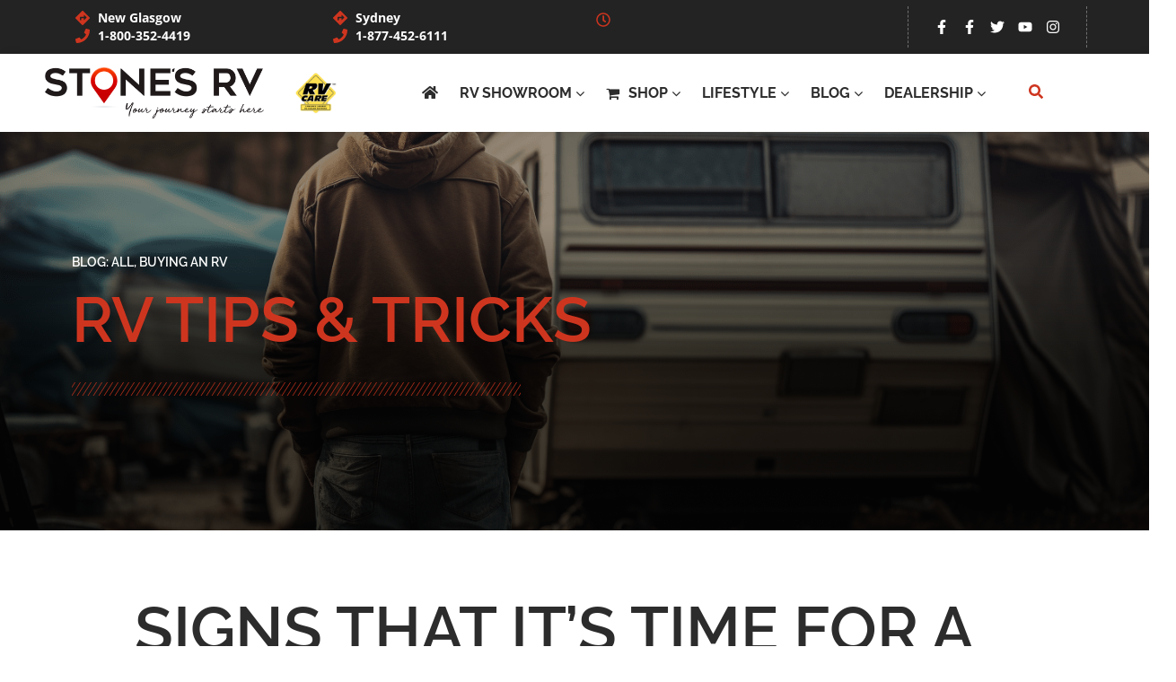

--- FILE ---
content_type: text/html; charset=UTF-8
request_url: https://stonesrv.com/signs-that-its-time-for-a-new-rv-2/
body_size: 120151
content:
<!doctype html>
<html lang="en-US">
<head><meta charset="UTF-8"><script>if(navigator.userAgent.match(/MSIE|Internet Explorer/i)||navigator.userAgent.match(/Trident\/7\..*?rv:11/i)){var href=document.location.href;if(!href.match(/[?&]nowprocket/)){if(href.indexOf("?")==-1){if(href.indexOf("#")==-1){document.location.href=href+"?nowprocket=1"}else{document.location.href=href.replace("#","?nowprocket=1#")}}else{if(href.indexOf("#")==-1){document.location.href=href+"&nowprocket=1"}else{document.location.href=href.replace("#","&nowprocket=1#")}}}}</script><script>(()=>{class RocketLazyLoadScripts{constructor(){this.v="1.2.6",this.triggerEvents=["keydown","mousedown","mousemove","touchmove","touchstart","touchend","wheel"],this.userEventHandler=this.t.bind(this),this.touchStartHandler=this.i.bind(this),this.touchMoveHandler=this.o.bind(this),this.touchEndHandler=this.h.bind(this),this.clickHandler=this.u.bind(this),this.interceptedClicks=[],this.interceptedClickListeners=[],this.l(this),window.addEventListener("pageshow",(t=>{this.persisted=t.persisted,this.everythingLoaded&&this.m()})),this.CSPIssue=sessionStorage.getItem("rocketCSPIssue"),document.addEventListener("securitypolicyviolation",(t=>{this.CSPIssue||"script-src-elem"!==t.violatedDirective||"data"!==t.blockedURI||(this.CSPIssue=!0,sessionStorage.setItem("rocketCSPIssue",!0))})),document.addEventListener("DOMContentLoaded",(()=>{this.k()})),this.delayedScripts={normal:[],async:[],defer:[]},this.trash=[],this.allJQueries=[]}p(t){document.hidden?t.t():(this.triggerEvents.forEach((e=>window.addEventListener(e,t.userEventHandler,{passive:!0}))),window.addEventListener("touchstart",t.touchStartHandler,{passive:!0}),window.addEventListener("mousedown",t.touchStartHandler),document.addEventListener("visibilitychange",t.userEventHandler))}_(){this.triggerEvents.forEach((t=>window.removeEventListener(t,this.userEventHandler,{passive:!0}))),document.removeEventListener("visibilitychange",this.userEventHandler)}i(t){"HTML"!==t.target.tagName&&(window.addEventListener("touchend",this.touchEndHandler),window.addEventListener("mouseup",this.touchEndHandler),window.addEventListener("touchmove",this.touchMoveHandler,{passive:!0}),window.addEventListener("mousemove",this.touchMoveHandler),t.target.addEventListener("click",this.clickHandler),this.L(t.target,!0),this.S(t.target,"onclick","rocket-onclick"),this.C())}o(t){window.removeEventListener("touchend",this.touchEndHandler),window.removeEventListener("mouseup",this.touchEndHandler),window.removeEventListener("touchmove",this.touchMoveHandler,{passive:!0}),window.removeEventListener("mousemove",this.touchMoveHandler),t.target.removeEventListener("click",this.clickHandler),this.L(t.target,!1),this.S(t.target,"rocket-onclick","onclick"),this.M()}h(){window.removeEventListener("touchend",this.touchEndHandler),window.removeEventListener("mouseup",this.touchEndHandler),window.removeEventListener("touchmove",this.touchMoveHandler,{passive:!0}),window.removeEventListener("mousemove",this.touchMoveHandler)}u(t){t.target.removeEventListener("click",this.clickHandler),this.L(t.target,!1),this.S(t.target,"rocket-onclick","onclick"),this.interceptedClicks.push(t),t.preventDefault(),t.stopPropagation(),t.stopImmediatePropagation(),this.M()}O(){window.removeEventListener("touchstart",this.touchStartHandler,{passive:!0}),window.removeEventListener("mousedown",this.touchStartHandler),this.interceptedClicks.forEach((t=>{t.target.dispatchEvent(new MouseEvent("click",{view:t.view,bubbles:!0,cancelable:!0}))}))}l(t){EventTarget.prototype.addEventListenerWPRocketBase=EventTarget.prototype.addEventListener,EventTarget.prototype.addEventListener=function(e,i,o){"click"!==e||t.windowLoaded||i===t.clickHandler||t.interceptedClickListeners.push({target:this,func:i,options:o}),(this||window).addEventListenerWPRocketBase(e,i,o)}}L(t,e){this.interceptedClickListeners.forEach((i=>{i.target===t&&(e?t.removeEventListener("click",i.func,i.options):t.addEventListener("click",i.func,i.options))})),t.parentNode!==document.documentElement&&this.L(t.parentNode,e)}D(){return new Promise((t=>{this.P?this.M=t:t()}))}C(){this.P=!0}M(){this.P=!1}S(t,e,i){t.hasAttribute&&t.hasAttribute(e)&&(event.target.setAttribute(i,event.target.getAttribute(e)),event.target.removeAttribute(e))}t(){this._(this),"loading"===document.readyState?document.addEventListener("DOMContentLoaded",this.R.bind(this)):this.R()}k(){let t=[];document.querySelectorAll("script[type=rocketlazyloadscript][data-rocket-src]").forEach((e=>{let i=e.getAttribute("data-rocket-src");if(i&&!i.startsWith("data:")){0===i.indexOf("//")&&(i=location.protocol+i);try{const o=new URL(i).origin;o!==location.origin&&t.push({src:o,crossOrigin:e.crossOrigin||"module"===e.getAttribute("data-rocket-type")})}catch(t){}}})),t=[...new Map(t.map((t=>[JSON.stringify(t),t]))).values()],this.T(t,"preconnect")}async R(){this.lastBreath=Date.now(),this.j(this),this.F(this),this.I(),this.W(),this.q(),await this.A(this.delayedScripts.normal),await this.A(this.delayedScripts.defer),await this.A(this.delayedScripts.async);try{await this.U(),await this.H(this),await this.J()}catch(t){console.error(t)}window.dispatchEvent(new Event("rocket-allScriptsLoaded")),this.everythingLoaded=!0,this.D().then((()=>{this.O()})),this.N()}W(){document.querySelectorAll("script[type=rocketlazyloadscript]").forEach((t=>{t.hasAttribute("data-rocket-src")?t.hasAttribute("async")&&!1!==t.async?this.delayedScripts.async.push(t):t.hasAttribute("defer")&&!1!==t.defer||"module"===t.getAttribute("data-rocket-type")?this.delayedScripts.defer.push(t):this.delayedScripts.normal.push(t):this.delayedScripts.normal.push(t)}))}async B(t){if(await this.G(),!0!==t.noModule||!("noModule"in HTMLScriptElement.prototype))return new Promise((e=>{let i;function o(){(i||t).setAttribute("data-rocket-status","executed"),e()}try{if(navigator.userAgent.indexOf("Firefox/")>0||""===navigator.vendor||this.CSPIssue)i=document.createElement("script"),[...t.attributes].forEach((t=>{let e=t.nodeName;"type"!==e&&("data-rocket-type"===e&&(e="type"),"data-rocket-src"===e&&(e="src"),i.setAttribute(e,t.nodeValue))})),t.text&&(i.text=t.text),i.hasAttribute("src")?(i.addEventListener("load",o),i.addEventListener("error",(function(){i.setAttribute("data-rocket-status","failed-network"),e()})),setTimeout((()=>{i.isConnected||e()}),1)):(i.text=t.text,o()),t.parentNode.replaceChild(i,t);else{const i=t.getAttribute("data-rocket-type"),s=t.getAttribute("data-rocket-src");i?(t.type=i,t.removeAttribute("data-rocket-type")):t.removeAttribute("type"),t.addEventListener("load",o),t.addEventListener("error",(i=>{this.CSPIssue&&i.target.src.startsWith("data:")?(console.log("WPRocket: data-uri blocked by CSP -> fallback"),t.removeAttribute("src"),this.B(t).then(e)):(t.setAttribute("data-rocket-status","failed-network"),e())})),s?(t.removeAttribute("data-rocket-src"),t.src=s):t.src="data:text/javascript;base64,"+window.btoa(unescape(encodeURIComponent(t.text)))}}catch(i){t.setAttribute("data-rocket-status","failed-transform"),e()}}));t.setAttribute("data-rocket-status","skipped")}async A(t){const e=t.shift();return e&&e.isConnected?(await this.B(e),this.A(t)):Promise.resolve()}q(){this.T([...this.delayedScripts.normal,...this.delayedScripts.defer,...this.delayedScripts.async],"preload")}T(t,e){var i=document.createDocumentFragment();t.forEach((t=>{const o=t.getAttribute&&t.getAttribute("data-rocket-src")||t.src;if(o&&!o.startsWith("data:")){const s=document.createElement("link");s.href=o,s.rel=e,"preconnect"!==e&&(s.as="script"),t.getAttribute&&"module"===t.getAttribute("data-rocket-type")&&(s.crossOrigin=!0),t.crossOrigin&&(s.crossOrigin=t.crossOrigin),t.integrity&&(s.integrity=t.integrity),i.appendChild(s),this.trash.push(s)}})),document.head.appendChild(i)}j(t){let e={};function i(i,o){return e[o].eventsToRewrite.indexOf(i)>=0&&!t.everythingLoaded?"rocket-"+i:i}function o(t,o){!function(t){e[t]||(e[t]={originalFunctions:{add:t.addEventListener,remove:t.removeEventListener},eventsToRewrite:[]},t.addEventListener=function(){arguments[0]=i(arguments[0],t),e[t].originalFunctions.add.apply(t,arguments)},t.removeEventListener=function(){arguments[0]=i(arguments[0],t),e[t].originalFunctions.remove.apply(t,arguments)})}(t),e[t].eventsToRewrite.push(o)}function s(e,i){let o=e[i];e[i]=null,Object.defineProperty(e,i,{get:()=>o||function(){},set(s){t.everythingLoaded?o=s:e["rocket"+i]=o=s}})}o(document,"DOMContentLoaded"),o(window,"DOMContentLoaded"),o(window,"load"),o(window,"pageshow"),o(document,"readystatechange"),s(document,"onreadystatechange"),s(window,"onload"),s(window,"onpageshow");try{Object.defineProperty(document,"readyState",{get:()=>t.rocketReadyState,set(e){t.rocketReadyState=e},configurable:!0}),document.readyState="loading"}catch(t){console.log("WPRocket DJE readyState conflict, bypassing")}}F(t){let e;function i(e){return t.everythingLoaded?e:e.split(" ").map((t=>"load"===t||0===t.indexOf("load.")?"rocket-jquery-load":t)).join(" ")}function o(o){function s(t){const e=o.fn[t];o.fn[t]=o.fn.init.prototype[t]=function(){return this[0]===window&&("string"==typeof arguments[0]||arguments[0]instanceof String?arguments[0]=i(arguments[0]):"object"==typeof arguments[0]&&Object.keys(arguments[0]).forEach((t=>{const e=arguments[0][t];delete arguments[0][t],arguments[0][i(t)]=e}))),e.apply(this,arguments),this}}o&&o.fn&&!t.allJQueries.includes(o)&&(o.fn.ready=o.fn.init.prototype.ready=function(e){return t.domReadyFired?e.bind(document)(o):document.addEventListener("rocket-DOMContentLoaded",(()=>e.bind(document)(o))),o([])},s("on"),s("one"),t.allJQueries.push(o)),e=o}o(window.jQuery),Object.defineProperty(window,"jQuery",{get:()=>e,set(t){o(t)}})}async H(t){const e=document.querySelector("script[data-webpack]");e&&(await async function(){return new Promise((t=>{e.addEventListener("load",t),e.addEventListener("error",t)}))}(),await t.K(),await t.H(t))}async U(){this.domReadyFired=!0;try{document.readyState="interactive"}catch(t){}await this.G(),document.dispatchEvent(new Event("rocket-readystatechange")),await this.G(),document.rocketonreadystatechange&&document.rocketonreadystatechange(),await this.G(),document.dispatchEvent(new Event("rocket-DOMContentLoaded")),await this.G(),window.dispatchEvent(new Event("rocket-DOMContentLoaded"))}async J(){try{document.readyState="complete"}catch(t){}await this.G(),document.dispatchEvent(new Event("rocket-readystatechange")),await this.G(),document.rocketonreadystatechange&&document.rocketonreadystatechange(),await this.G(),window.dispatchEvent(new Event("rocket-load")),await this.G(),window.rocketonload&&window.rocketonload(),await this.G(),this.allJQueries.forEach((t=>t(window).trigger("rocket-jquery-load"))),await this.G();const t=new Event("rocket-pageshow");t.persisted=this.persisted,window.dispatchEvent(t),await this.G(),window.rocketonpageshow&&window.rocketonpageshow({persisted:this.persisted}),this.windowLoaded=!0}m(){document.onreadystatechange&&document.onreadystatechange(),window.onload&&window.onload(),window.onpageshow&&window.onpageshow({persisted:this.persisted})}I(){const t=new Map;document.write=document.writeln=function(e){const i=document.currentScript;i||console.error("WPRocket unable to document.write this: "+e);const o=document.createRange(),s=i.parentElement;let n=t.get(i);void 0===n&&(n=i.nextSibling,t.set(i,n));const c=document.createDocumentFragment();o.setStart(c,0),c.appendChild(o.createContextualFragment(e)),s.insertBefore(c,n)}}async G(){Date.now()-this.lastBreath>45&&(await this.K(),this.lastBreath=Date.now())}async K(){return document.hidden?new Promise((t=>setTimeout(t))):new Promise((t=>requestAnimationFrame(t)))}N(){this.trash.forEach((t=>t.remove()))}static run(){const t=new RocketLazyLoadScripts;t.p(t)}}RocketLazyLoadScripts.run()})();</script>
	
	<meta name="viewport" content="width=device-width, initial-scale=1">
	<link rel="profile" href="https://gmpg.org/xfn/11">
	<title>Signs That it&#039;s Time for a New RV | Stone&#039;s RV in New Glasgow, NS</title><link rel="preload" data-rocket-preload as="font" href="https://stonesrv.com/wp-content/plugins/jet-menu/assets/public/lib/font-awesome/webfonts/fa-solid-900.woff2" crossorigin><link rel="preload" data-rocket-preload as="font" href="https://fonts.gstatic.com/s/lato/v25/S6uyw4BMUTPHjx4wXg.woff2" crossorigin><link rel="preload" data-rocket-preload as="font" href="https://fonts.gstatic.com/s/opensans/v44/memtYaGs126MiZpBA-UFUIcVXSCEkx2cmqvXlWqWuU6F.woff2" crossorigin><link rel="preload" data-rocket-preload as="font" href="https://fonts.gstatic.com/s/opensans/v44/memvYaGs126MiZpBA-UvWbX2vVnXBbObj2OVTS-muw.woff2" crossorigin><link rel="preload" data-rocket-preload as="font" href="https://fonts.gstatic.com/s/poppins/v24/pxiEyp8kv8JHgFVrJJfecg.woff2" crossorigin><link rel="preload" data-rocket-preload as="font" href="https://fonts.gstatic.com/s/raleway/v37/1Ptug8zYS_SKggPNyC0ITw.woff2" crossorigin><link rel="preload" data-rocket-preload as="font" href="https://fonts.gstatic.com/s/rubik/v31/iJWKBXyIfDnIV7nBrXw.woff2" crossorigin><link rel="preload" data-rocket-preload as="font" href="https://stonesrv.com/wp-content/plugins/elementor/assets/lib/font-awesome/fonts/fontawesome-webfont.woff2?v=4.7.0" crossorigin><style id="wpr-usedcss">img:is([sizes=auto i],[sizes^="auto," i]){contain-intrinsic-size:3000px 1500px}.pagination{display:flex;justify-content:space-between;margin:20px auto}.sticky{position:relative;display:block}.hide{display:none!important}.screen-reader-text{clip:rect(1px,1px,1px,1px);height:1px;overflow:hidden;position:absolute!important;width:1px;word-wrap:normal!important}.screen-reader-text:focus{background-color:#eee;clip:auto!important;clip-path:none;color:#333;display:block;font-size:1rem;height:auto;left:5px;line-height:normal;padding:12px 24px;text-decoration:none;top:5px;width:auto;z-index:100000}#comments .comment{position:relative}#comments .children{position:relative;list-style:none;margin:0;padding-inline-start:30px}#comments .children li:last-child{padding-block-end:0}.site-header:not(.dynamic-header){margin-inline-start:auto;margin-inline-end:auto;width:100%}@media (max-width:575px){.site-header:not(.dynamic-header){padding-inline-start:10px;padding-inline-end:10px}}@media (min-width:576px){.site-header:not(.dynamic-header){max-width:500px}}@media (min-width:768px){.site-header:not(.dynamic-header){max-width:600px}}@media (min-width:992px){.site-header:not(.dynamic-header){max-width:800px}}@media (min-width:1200px){.site-header:not(.dynamic-header){max-width:1140px}}.site-header+.elementor{min-height:calc(100vh - 320px)}.site-header{justify-content:flex-start;flex-wrap:nowrap;gap:40px}img.emoji{display:inline!important;border:none!important;box-shadow:none!important;height:1em!important;width:1em!important;margin:0 .07em!important;vertical-align:-.1em!important;background:0 0!important;padding:0!important}:where(.wp-block-button__link){border-radius:9999px;box-shadow:none;padding:calc(.667em + 2px) calc(1.333em + 2px);text-decoration:none}:root :where(.wp-block-button .wp-block-button__link.is-style-outline),:root :where(.wp-block-button.is-style-outline>.wp-block-button__link){border:2px solid;padding:.667em 1.333em}:root :where(.wp-block-button .wp-block-button__link.is-style-outline:not(.has-text-color)),:root :where(.wp-block-button.is-style-outline>.wp-block-button__link:not(.has-text-color)){color:currentColor}:root :where(.wp-block-button .wp-block-button__link.is-style-outline:not(.has-background)),:root :where(.wp-block-button.is-style-outline>.wp-block-button__link:not(.has-background)){background-color:initial;background-image:none}:where(.wp-block-calendar table:not(.has-background) th){background:#ddd}:where(.wp-block-columns){margin-bottom:1.75em}:where(.wp-block-columns.has-background){padding:1.25em 2.375em}:where(.wp-block-post-comments input[type=submit]){border:none}:where(.wp-block-cover-image:not(.has-text-color)),:where(.wp-block-cover:not(.has-text-color)){color:#fff}:where(.wp-block-cover-image.is-light:not(.has-text-color)),:where(.wp-block-cover.is-light:not(.has-text-color)){color:#000}:root :where(.wp-block-cover h1:not(.has-text-color)),:root :where(.wp-block-cover h2:not(.has-text-color)),:root :where(.wp-block-cover h3:not(.has-text-color)),:root :where(.wp-block-cover h4:not(.has-text-color)),:root :where(.wp-block-cover h5:not(.has-text-color)),:root :where(.wp-block-cover h6:not(.has-text-color)),:root :where(.wp-block-cover p:not(.has-text-color)){color:inherit}:where(.wp-block-file){margin-bottom:1.5em}:where(.wp-block-file__button){border-radius:2em;display:inline-block;padding:.5em 1em}:where(.wp-block-file__button):is(a):active,:where(.wp-block-file__button):is(a):focus,:where(.wp-block-file__button):is(a):hover,:where(.wp-block-file__button):is(a):visited{box-shadow:none;color:#fff;opacity:.85;text-decoration:none}:where(.wp-block-group.wp-block-group-is-layout-constrained){position:relative}:root :where(.wp-block-image.is-style-rounded img,.wp-block-image .is-style-rounded img){border-radius:9999px}:where(.wp-block-latest-comments:not([style*=line-height] .wp-block-latest-comments__comment)){line-height:1.1}:where(.wp-block-latest-comments:not([style*=line-height] .wp-block-latest-comments__comment-excerpt p)){line-height:1.8}:root :where(.wp-block-latest-posts.is-grid){padding:0}:root :where(.wp-block-latest-posts.wp-block-latest-posts__list){padding-left:0}ul{box-sizing:border-box}:root :where(.wp-block-list.has-background){padding:1.25em 2.375em}:where(.wp-block-navigation.has-background .wp-block-navigation-item a:not(.wp-element-button)),:where(.wp-block-navigation.has-background .wp-block-navigation-submenu a:not(.wp-element-button)){padding:.5em 1em}:where(.wp-block-navigation .wp-block-navigation__submenu-container .wp-block-navigation-item a:not(.wp-element-button)),:where(.wp-block-navigation .wp-block-navigation__submenu-container .wp-block-navigation-submenu a:not(.wp-element-button)),:where(.wp-block-navigation .wp-block-navigation__submenu-container .wp-block-navigation-submenu button.wp-block-navigation-item__content),:where(.wp-block-navigation .wp-block-navigation__submenu-container .wp-block-pages-list__item button.wp-block-navigation-item__content){padding:.5em 1em}:root :where(p.has-background){padding:1.25em 2.375em}:where(p.has-text-color:not(.has-link-color)) a{color:inherit}:where(.wp-block-post-comments-form) input:not([type=submit]),:where(.wp-block-post-comments-form) textarea{border:1px solid #949494;font-family:inherit;font-size:1em}:where(.wp-block-post-comments-form) input:where(:not([type=submit]):not([type=checkbox])),:where(.wp-block-post-comments-form) textarea{padding:calc(.667em + 2px)}:where(.wp-block-post-excerpt){box-sizing:border-box;margin-bottom:var(--wp--style--block-gap);margin-top:var(--wp--style--block-gap)}:where(.wp-block-preformatted.has-background){padding:1.25em 2.375em}:where(.wp-block-search__button){border:1px solid #ccc;padding:6px 10px}:where(.wp-block-search__input){font-family:inherit;font-size:inherit;font-style:inherit;font-weight:inherit;letter-spacing:inherit;line-height:inherit;text-transform:inherit}:where(.wp-block-search__button-inside .wp-block-search__inside-wrapper){border:1px solid #949494;box-sizing:border-box;padding:4px}:where(.wp-block-search__button-inside .wp-block-search__inside-wrapper) .wp-block-search__input{border:none;border-radius:0;padding:0 4px}:where(.wp-block-search__button-inside .wp-block-search__inside-wrapper) .wp-block-search__input:focus{outline:0}:where(.wp-block-search__button-inside .wp-block-search__inside-wrapper) :where(.wp-block-search__button){padding:4px 8px}:root :where(.wp-block-separator.is-style-dots){height:auto;line-height:1;text-align:center}:root :where(.wp-block-separator.is-style-dots):before{color:currentColor;content:"···";font-family:serif;font-size:1.5em;letter-spacing:2em;padding-left:2em}:root :where(.wp-block-site-logo.is-style-rounded){border-radius:9999px}:where(.wp-block-social-links:not(.is-style-logos-only)) .wp-social-link{background-color:#f0f0f0;color:#444}:where(.wp-block-social-links:not(.is-style-logos-only)) .wp-social-link-amazon{background-color:#f90;color:#fff}:where(.wp-block-social-links:not(.is-style-logos-only)) .wp-social-link-bandcamp{background-color:#1ea0c3;color:#fff}:where(.wp-block-social-links:not(.is-style-logos-only)) .wp-social-link-behance{background-color:#0757fe;color:#fff}:where(.wp-block-social-links:not(.is-style-logos-only)) .wp-social-link-bluesky{background-color:#0a7aff;color:#fff}:where(.wp-block-social-links:not(.is-style-logos-only)) .wp-social-link-codepen{background-color:#1e1f26;color:#fff}:where(.wp-block-social-links:not(.is-style-logos-only)) .wp-social-link-deviantart{background-color:#02e49b;color:#fff}:where(.wp-block-social-links:not(.is-style-logos-only)) .wp-social-link-dribbble{background-color:#e94c89;color:#fff}:where(.wp-block-social-links:not(.is-style-logos-only)) .wp-social-link-dropbox{background-color:#4280ff;color:#fff}:where(.wp-block-social-links:not(.is-style-logos-only)) .wp-social-link-etsy{background-color:#f45800;color:#fff}:where(.wp-block-social-links:not(.is-style-logos-only)) .wp-social-link-facebook{background-color:#0866ff;color:#fff}:where(.wp-block-social-links:not(.is-style-logos-only)) .wp-social-link-fivehundredpx{background-color:#000;color:#fff}:where(.wp-block-social-links:not(.is-style-logos-only)) .wp-social-link-flickr{background-color:#0461dd;color:#fff}:where(.wp-block-social-links:not(.is-style-logos-only)) .wp-social-link-foursquare{background-color:#e65678;color:#fff}:where(.wp-block-social-links:not(.is-style-logos-only)) .wp-social-link-github{background-color:#24292d;color:#fff}:where(.wp-block-social-links:not(.is-style-logos-only)) .wp-social-link-goodreads{background-color:#eceadd;color:#382110}:where(.wp-block-social-links:not(.is-style-logos-only)) .wp-social-link-google{background-color:#ea4434;color:#fff}:where(.wp-block-social-links:not(.is-style-logos-only)) .wp-social-link-gravatar{background-color:#1d4fc4;color:#fff}:where(.wp-block-social-links:not(.is-style-logos-only)) .wp-social-link-instagram{background-color:#f00075;color:#fff}:where(.wp-block-social-links:not(.is-style-logos-only)) .wp-social-link-lastfm{background-color:#e21b24;color:#fff}:where(.wp-block-social-links:not(.is-style-logos-only)) .wp-social-link-linkedin{background-color:#0d66c2;color:#fff}:where(.wp-block-social-links:not(.is-style-logos-only)) .wp-social-link-mastodon{background-color:#3288d4;color:#fff}:where(.wp-block-social-links:not(.is-style-logos-only)) .wp-social-link-medium{background-color:#000;color:#fff}:where(.wp-block-social-links:not(.is-style-logos-only)) .wp-social-link-meetup{background-color:#f6405f;color:#fff}:where(.wp-block-social-links:not(.is-style-logos-only)) .wp-social-link-patreon{background-color:#000;color:#fff}:where(.wp-block-social-links:not(.is-style-logos-only)) .wp-social-link-pinterest{background-color:#e60122;color:#fff}:where(.wp-block-social-links:not(.is-style-logos-only)) .wp-social-link-pocket{background-color:#ef4155;color:#fff}:where(.wp-block-social-links:not(.is-style-logos-only)) .wp-social-link-reddit{background-color:#ff4500;color:#fff}:where(.wp-block-social-links:not(.is-style-logos-only)) .wp-social-link-skype{background-color:#0478d7;color:#fff}:where(.wp-block-social-links:not(.is-style-logos-only)) .wp-social-link-snapchat{background-color:#fefc00;color:#fff;stroke:#000}:where(.wp-block-social-links:not(.is-style-logos-only)) .wp-social-link-soundcloud{background-color:#ff5600;color:#fff}:where(.wp-block-social-links:not(.is-style-logos-only)) .wp-social-link-spotify{background-color:#1bd760;color:#fff}:where(.wp-block-social-links:not(.is-style-logos-only)) .wp-social-link-telegram{background-color:#2aabee;color:#fff}:where(.wp-block-social-links:not(.is-style-logos-only)) .wp-social-link-threads{background-color:#000;color:#fff}:where(.wp-block-social-links:not(.is-style-logos-only)) .wp-social-link-tiktok{background-color:#000;color:#fff}:where(.wp-block-social-links:not(.is-style-logos-only)) .wp-social-link-tumblr{background-color:#011835;color:#fff}:where(.wp-block-social-links:not(.is-style-logos-only)) .wp-social-link-twitch{background-color:#6440a4;color:#fff}:where(.wp-block-social-links:not(.is-style-logos-only)) .wp-social-link-twitter{background-color:#1da1f2;color:#fff}:where(.wp-block-social-links:not(.is-style-logos-only)) .wp-social-link-vimeo{background-color:#1eb7ea;color:#fff}:where(.wp-block-social-links:not(.is-style-logos-only)) .wp-social-link-vk{background-color:#4680c2;color:#fff}:where(.wp-block-social-links:not(.is-style-logos-only)) .wp-social-link-wordpress{background-color:#3499cd;color:#fff}:where(.wp-block-social-links:not(.is-style-logos-only)) .wp-social-link-whatsapp{background-color:#25d366;color:#fff}:where(.wp-block-social-links:not(.is-style-logos-only)) .wp-social-link-x{background-color:#000;color:#fff}:where(.wp-block-social-links:not(.is-style-logos-only)) .wp-social-link-yelp{background-color:#d32422;color:#fff}:where(.wp-block-social-links:not(.is-style-logos-only)) .wp-social-link-youtube{background-color:red;color:#fff}:where(.wp-block-social-links.is-style-logos-only) .wp-social-link{background:0 0}:where(.wp-block-social-links.is-style-logos-only) .wp-social-link svg{height:1.25em;width:1.25em}:where(.wp-block-social-links.is-style-logos-only) .wp-social-link-amazon{color:#f90}:where(.wp-block-social-links.is-style-logos-only) .wp-social-link-bandcamp{color:#1ea0c3}:where(.wp-block-social-links.is-style-logos-only) .wp-social-link-behance{color:#0757fe}:where(.wp-block-social-links.is-style-logos-only) .wp-social-link-bluesky{color:#0a7aff}:where(.wp-block-social-links.is-style-logos-only) .wp-social-link-codepen{color:#1e1f26}:where(.wp-block-social-links.is-style-logos-only) .wp-social-link-deviantart{color:#02e49b}:where(.wp-block-social-links.is-style-logos-only) .wp-social-link-dribbble{color:#e94c89}:where(.wp-block-social-links.is-style-logos-only) .wp-social-link-dropbox{color:#4280ff}:where(.wp-block-social-links.is-style-logos-only) .wp-social-link-etsy{color:#f45800}:where(.wp-block-social-links.is-style-logos-only) .wp-social-link-facebook{color:#0866ff}:where(.wp-block-social-links.is-style-logos-only) .wp-social-link-fivehundredpx{color:#000}:where(.wp-block-social-links.is-style-logos-only) .wp-social-link-flickr{color:#0461dd}:where(.wp-block-social-links.is-style-logos-only) .wp-social-link-foursquare{color:#e65678}:where(.wp-block-social-links.is-style-logos-only) .wp-social-link-github{color:#24292d}:where(.wp-block-social-links.is-style-logos-only) .wp-social-link-goodreads{color:#382110}:where(.wp-block-social-links.is-style-logos-only) .wp-social-link-google{color:#ea4434}:where(.wp-block-social-links.is-style-logos-only) .wp-social-link-gravatar{color:#1d4fc4}:where(.wp-block-social-links.is-style-logos-only) .wp-social-link-instagram{color:#f00075}:where(.wp-block-social-links.is-style-logos-only) .wp-social-link-lastfm{color:#e21b24}:where(.wp-block-social-links.is-style-logos-only) .wp-social-link-linkedin{color:#0d66c2}:where(.wp-block-social-links.is-style-logos-only) .wp-social-link-mastodon{color:#3288d4}:where(.wp-block-social-links.is-style-logos-only) .wp-social-link-medium{color:#000}:where(.wp-block-social-links.is-style-logos-only) .wp-social-link-meetup{color:#f6405f}:where(.wp-block-social-links.is-style-logos-only) .wp-social-link-patreon{color:#000}:where(.wp-block-social-links.is-style-logos-only) .wp-social-link-pinterest{color:#e60122}:where(.wp-block-social-links.is-style-logos-only) .wp-social-link-pocket{color:#ef4155}:where(.wp-block-social-links.is-style-logos-only) .wp-social-link-reddit{color:#ff4500}:where(.wp-block-social-links.is-style-logos-only) .wp-social-link-skype{color:#0478d7}:where(.wp-block-social-links.is-style-logos-only) .wp-social-link-snapchat{color:#fff;stroke:#000}:where(.wp-block-social-links.is-style-logos-only) .wp-social-link-soundcloud{color:#ff5600}:where(.wp-block-social-links.is-style-logos-only) .wp-social-link-spotify{color:#1bd760}:where(.wp-block-social-links.is-style-logos-only) .wp-social-link-telegram{color:#2aabee}:where(.wp-block-social-links.is-style-logos-only) .wp-social-link-threads{color:#000}:where(.wp-block-social-links.is-style-logos-only) .wp-social-link-tiktok{color:#000}:where(.wp-block-social-links.is-style-logos-only) .wp-social-link-tumblr{color:#011835}:where(.wp-block-social-links.is-style-logos-only) .wp-social-link-twitch{color:#6440a4}:where(.wp-block-social-links.is-style-logos-only) .wp-social-link-twitter{color:#1da1f2}:where(.wp-block-social-links.is-style-logos-only) .wp-social-link-vimeo{color:#1eb7ea}:where(.wp-block-social-links.is-style-logos-only) .wp-social-link-vk{color:#4680c2}:where(.wp-block-social-links.is-style-logos-only) .wp-social-link-whatsapp{color:#25d366}:where(.wp-block-social-links.is-style-logos-only) .wp-social-link-wordpress{color:#3499cd}:where(.wp-block-social-links.is-style-logos-only) .wp-social-link-x{color:#000}:where(.wp-block-social-links.is-style-logos-only) .wp-social-link-yelp{color:#d32422}:where(.wp-block-social-links.is-style-logos-only) .wp-social-link-youtube{color:red}:root :where(.wp-block-social-links .wp-social-link a){padding:.25em}:root :where(.wp-block-social-links.is-style-logos-only .wp-social-link a){padding:0}:root :where(.wp-block-social-links.is-style-pill-shape .wp-social-link a){padding-left:.66667em;padding-right:.66667em}:root :where(.wp-block-tag-cloud.is-style-outline){display:flex;flex-wrap:wrap;gap:1ch}:root :where(.wp-block-tag-cloud.is-style-outline a){border:1px solid;font-size:unset!important;margin-right:0;padding:1ch 2ch;text-decoration:none!important}:root :where(.wp-block-table-of-contents){box-sizing:border-box}:where(.wp-block-term-description){box-sizing:border-box;margin-bottom:var(--wp--style--block-gap);margin-top:var(--wp--style--block-gap)}:where(pre.wp-block-verse){font-family:inherit}:root{--wp--preset--font-size--normal:16px;--wp--preset--font-size--huge:42px}.screen-reader-text{border:0;clip:rect(1px,1px,1px,1px);clip-path:inset(50%);height:1px;margin:-1px;overflow:hidden;padding:0;position:absolute;width:1px;word-wrap:normal!important}.screen-reader-text:focus{background-color:#ddd;clip:auto!important;clip-path:none;color:#444;display:block;font-size:1em;height:auto;left:5px;line-height:normal;padding:15px 23px 14px;text-decoration:none;top:5px;width:auto;z-index:100000}html :where(.has-border-color){border-style:solid}html :where([style*=border-top-color]){border-top-style:solid}html :where([style*=border-right-color]){border-right-style:solid}html :where([style*=border-bottom-color]){border-bottom-style:solid}html :where([style*=border-left-color]){border-left-style:solid}html :where([style*=border-width]){border-style:solid}html :where([style*=border-top-width]){border-top-style:solid}html :where([style*=border-right-width]){border-right-style:solid}html :where([style*=border-bottom-width]){border-bottom-style:solid}html :where([style*=border-left-width]){border-left-style:solid}html :where(img[class*=wp-image-]){height:auto;max-width:100%}:where(figure){margin:0 0 1em}html :where(.is-position-sticky){--wp-admin--admin-bar--position-offset:var(--wp-admin--admin-bar--height,0px)}@media screen and (max-width:600px){html :where(.is-position-sticky){--wp-admin--admin-bar--position-offset:0px}}.jet-listing .slick-slider,.jet-listing-dynamic-field__content .slick-slider{position:relative;display:block!important;box-sizing:border-box;-webkit-user-select:none;-moz-user-select:none;-ms-user-select:none;user-select:none;-webkit-touch-callout:none;-khtml-user-select:none;touch-action:pan-y;-webkit-tap-highlight-color:transparent}.jet-listing .slick-list,.jet-listing-dynamic-field__content .slick-list{position:relative;display:block;overflow:hidden;margin:0;padding:0}.jet-listing .slick-list:focus,.jet-listing-dynamic-field__content .slick-list:focus{outline:0}.jet-listing .slick-list.dragging,.jet-listing-dynamic-field__content .slick-list.dragging{cursor:pointer;cursor:hand}.jet-listing .slick-slider .slick-list,.jet-listing .slick-slider .slick-track,.jet-listing-dynamic-field__content .slick-slider .slick-list,.jet-listing-dynamic-field__content .slick-slider .slick-track{transform:translate3d(0,0,0)}.jet-listing .slick-track,.jet-listing-dynamic-field__content .slick-track{position:relative;top:0;left:0;display:block;margin-left:auto;margin-right:auto}.jet-listing .slick-track:after,.jet-listing .slick-track:before,.jet-listing-dynamic-field__content .slick-track:after,.jet-listing-dynamic-field__content .slick-track:before{display:table;content:""}.jet-listing .slick-track:after,.jet-listing-dynamic-field__content .slick-track:after{clear:both}.jet-listing .slick-loading .slick-track,.jet-listing-dynamic-field__content .slick-loading .slick-track{visibility:hidden}.jet-listing .slick-slide,.jet-listing-dynamic-field__content .slick-slide{display:none;float:left;height:100%;min-height:1px}.jet-listing [dir=rtl] .slick-slide,.jet-listing-dynamic-field__content [dir=rtl] .slick-slide{float:right}.jet-listing .slick-slide img,.jet-listing-dynamic-field__content .slick-slide img{display:block}.jet-listing .slick-slide.slick-loading img,.jet-listing-dynamic-field__content .slick-slide.slick-loading img{display:none}.jet-listing .slick-slide.dragging img,.jet-listing-dynamic-field__content .slick-slide.dragging img{pointer-events:none}.jet-listing .slick-initialized .slick-slide,.jet-listing-dynamic-field__content .slick-initialized .slick-slide{display:block}.jet-listing .slick-loading .slick-slide,.jet-listing-dynamic-field__content .slick-loading .slick-slide{visibility:hidden}.jet-listing .slick-vertical .slick-slide,.jet-listing-dynamic-field__content .slick-vertical .slick-slide{display:block;height:auto;border:1px solid transparent}.jet-listing-dynamic-field__content{display:block;max-width:100%}.jet-listing-dynamic-field__content:has(.jet-engine-gallery-grid--masonry){width:100%!important}.jet-engine-gallery-grid__item{padding:10px;max-width:calc(100% / var(--columns));flex:0 0 calc(100% / var(--columns));box-sizing:border-box}.jet-engine-gallery-grid__item img{-o-object-fit:cover;object-fit:cover;width:100%;height:100%;display:block}.jet-engine-gallery-slider{max-width:100%;position:relative}.brxe-jet-engine-listing-dynamic-field .jet-engine-gallery-slider .slick-list{margin-right:calc(var(--column-gap)/ -2);margin-left:calc(var(--column-gap)/ -2)}.brxe-jet-engine-listing-dynamic-field .jet-engine-gallery-slider .slick-slide{padding-right:calc(var(--column-gap)/ 2);padding-left:calc(var(--column-gap)/ 2)}.jet-listing-dynamic-link{display:flex;flex-direction:column}.jet-listing-dynamic-link .button.jet-woo-add-to-cart{display:inline-flex}.jet-remove-from-store.is-hidden{display:none!important}.jet-listing-grid__items{display:flex;flex-wrap:wrap;margin:0 -10px;width:calc(100% + 20px)}.jet-listing-grid__items.inline-desk-css:not(.jet-listing-grid__scroll-slider-wrap-desktop).slick-slider .slick-slide{width:var(--jet-column-min-width)}.jet-listing-grid__items.grid-col-desk-3{--columns:3}.jet-listing-grid__masonry{align-items:flex-start}.jet-listing-grid__item{padding:10px;box-sizing:border-box}.jet-listing-grid__items>.jet-listing-grid__item{max-width:calc(100% / var(--columns));flex:0 0 calc(100% / var(--columns))}.jet-listing-grid__slider{position:relative}.jet-listing-grid__slider[dir=rtl] .slick-slide{float:right}.jet-listing-grid__slider>.jet-listing-grid__items:not(.slick-initialized)>.jet-listing-grid__item{display:none}.jet-listing-grid__slider>.jet-listing-grid__items:not(.slick-initialized)>.jet-listing-grid__item:first-of-type{display:block}.jet-listing-grid__slider .jet-slick-dots{display:flex;align-items:center;justify-content:center;width:100%;margin:10px 0;padding:0}.jet-listing-grid__slider .jet-slick-dots li{width:12px;height:12px;border-radius:100%;text-indent:-50px;overflow:hidden;cursor:pointer;background:#eee;margin:3px}.jet-listing-grid__slider .jet-slick-dots li:hover{background:#111}.jet-listing-grid__slider[dir=rtl] .jet-slick-dots li{text-indent:50px}.jet-listing-grid__loader{--spinner-color:rgba(100, 100, 100, .8);--spinner-size:36px;display:flex;justify-content:center;align-items:center;gap:15px;visibility:hidden}.jet-listing-grid-loading .jet-listing-grid__loader{visibility:visible}.jet-engine-listing-overlay-wrap{position:relative;cursor:pointer}.jet-listing-grid__items.jet-equal-columns__wrapper .slick-track{display:flex;align-items:stretch}.jet-listing-grid__items.jet-equal-columns__wrapper .slick-slide{float:none;height:auto;display:flex;flex-direction:column}.jet-listing-grid__items.jet-equal-columns__wrapper .slick-slide img{-o-object-fit:cover;object-fit:cover;flex-grow:1}.jet-listing-grid__items.jet-equal-columns__wrapper .slick-slide .jet-equal-columns,.jet-listing-grid__items.jet-equal-columns__wrapper .slick-slide>*{height:100%}.jet-listing-not-found{text-align:center;display:block;margin:0;width:100%}.brxe-jet-engine-listing-grid .jet-listing-grid__items{width:auto;margin:0;--column-gap:20px;--row-gap:20px;gap:var(--row-gap) var(--column-gap);--item-width:calc( ( 100% - ( var(--columns) - 1 ) * var(--column-gap) ) / var(--columns) )}.brxe-jet-engine-listing-grid .jet-listing-grid__items.slick-slider .slick-list{margin-right:calc(var(--column-gap)/ -2);margin-left:calc(var(--column-gap)/ -2)}.brxe-jet-engine-listing-grid .jet-listing-grid__items>.jet-listing-grid__item{max-width:var(--item-width);flex:0 0 var(--item-width)}.brxe-jet-engine-listing-grid .jet-listing-grid__item{padding:0}.brxe-jet-engine-listing-grid .jet-listing-grid__item.slick-slide{padding:calc(var(--row-gap)/ 2) calc(var(--column-gap)/ 2)}.brxe-jet-engine-listing-grid .jet-slick-dots{gap:8px}.brxe-jet-engine-listing-grid .jet-slick-dots li{margin:0}div.brxe-jet-engine-listing-grid{width:100%}div.brxe-jet-engine-listing-grid>div.jet-listing-grid{width:100%}.jet-calendar-loading{opacity:.5!important;pointer-event:none!important}.jet-calendar-nav__link{cursor:pointer;width:40px;height:40px;display:flex;align-items:center;justify-content:center}.jet-calendar-nav__link svg{height:1em;fill:currentColor}.rtl .jet-calendar-nav__link.nav-link-prev svg{transform:scaleX(-1)}body:not(.rtl) .jet-calendar-nav__link.nav-link-next svg{transform:scaleX(-1)}.jet-calendar-week__day{width:14.2857%;vertical-align:top}.jet-calendar-week__day-mobile-overlay{cursor:pointer;position:absolute;z-index:20;left:0;right:0;top:0;bottom:0}.jet-calendar-week__day-content{padding:10px;min-height:100px}@media (max-width:1025px){.jet-calendar-week__day-content{display:none}}.brxe-jet-listing-calendar .jet-calendar-week__day{padding:0}.brxe-jet-listing-calendar .jet-calendar-nav__link svg{width:1em;height:1em}.jet-form__heading{flex:0 0 100%;display:flex;justify-content:space-between;align-items:center;width:100%}.brxe-jet-engine-maps-listing{width:100%}.brxe-jet-engine-maps-listing .jet-map-listing{height:500px}.jet-data-store-link{display:inline-flex;justify-content:center;align-items:center;gap:4px}.jet-data-store-link__icon{order:1}.jet-data-store-link__label{order:2}.jet-data-store-link.is-hidden{display:none!important}:root{--wp--preset--aspect-ratio--square:1;--wp--preset--aspect-ratio--4-3:4/3;--wp--preset--aspect-ratio--3-4:3/4;--wp--preset--aspect-ratio--3-2:3/2;--wp--preset--aspect-ratio--2-3:2/3;--wp--preset--aspect-ratio--16-9:16/9;--wp--preset--aspect-ratio--9-16:9/16;--wp--preset--color--black:#000000;--wp--preset--color--cyan-bluish-gray:#abb8c3;--wp--preset--color--white:#ffffff;--wp--preset--color--pale-pink:#f78da7;--wp--preset--color--vivid-red:#cf2e2e;--wp--preset--color--luminous-vivid-orange:#ff6900;--wp--preset--color--luminous-vivid-amber:#fcb900;--wp--preset--color--light-green-cyan:#7bdcb5;--wp--preset--color--vivid-green-cyan:#00d084;--wp--preset--color--pale-cyan-blue:#8ed1fc;--wp--preset--color--vivid-cyan-blue:#0693e3;--wp--preset--color--vivid-purple:#9b51e0;--wp--preset--gradient--vivid-cyan-blue-to-vivid-purple:linear-gradient(135deg,rgba(6, 147, 227, 1) 0%,rgb(155, 81, 224) 100%);--wp--preset--gradient--light-green-cyan-to-vivid-green-cyan:linear-gradient(135deg,rgb(122, 220, 180) 0%,rgb(0, 208, 130) 100%);--wp--preset--gradient--luminous-vivid-amber-to-luminous-vivid-orange:linear-gradient(135deg,rgba(252, 185, 0, 1) 0%,rgba(255, 105, 0, 1) 100%);--wp--preset--gradient--luminous-vivid-orange-to-vivid-red:linear-gradient(135deg,rgba(255, 105, 0, 1) 0%,rgb(207, 46, 46) 100%);--wp--preset--gradient--very-light-gray-to-cyan-bluish-gray:linear-gradient(135deg,rgb(238, 238, 238) 0%,rgb(169, 184, 195) 100%);--wp--preset--gradient--cool-to-warm-spectrum:linear-gradient(135deg,rgb(74, 234, 220) 0%,rgb(151, 120, 209) 20%,rgb(207, 42, 186) 40%,rgb(238, 44, 130) 60%,rgb(251, 105, 98) 80%,rgb(254, 248, 76) 100%);--wp--preset--gradient--blush-light-purple:linear-gradient(135deg,rgb(255, 206, 236) 0%,rgb(152, 150, 240) 100%);--wp--preset--gradient--blush-bordeaux:linear-gradient(135deg,rgb(254, 205, 165) 0%,rgb(254, 45, 45) 50%,rgb(107, 0, 62) 100%);--wp--preset--gradient--luminous-dusk:linear-gradient(135deg,rgb(255, 203, 112) 0%,rgb(199, 81, 192) 50%,rgb(65, 88, 208) 100%);--wp--preset--gradient--pale-ocean:linear-gradient(135deg,rgb(255, 245, 203) 0%,rgb(182, 227, 212) 50%,rgb(51, 167, 181) 100%);--wp--preset--gradient--electric-grass:linear-gradient(135deg,rgb(202, 248, 128) 0%,rgb(113, 206, 126) 100%);--wp--preset--gradient--midnight:linear-gradient(135deg,rgb(2, 3, 129) 0%,rgb(40, 116, 252) 100%);--wp--preset--font-size--small:13px;--wp--preset--font-size--medium:20px;--wp--preset--font-size--large:36px;--wp--preset--font-size--x-large:42px;--wp--preset--spacing--20:0.44rem;--wp--preset--spacing--30:0.67rem;--wp--preset--spacing--40:1rem;--wp--preset--spacing--50:1.5rem;--wp--preset--spacing--60:2.25rem;--wp--preset--spacing--70:3.38rem;--wp--preset--spacing--80:5.06rem;--wp--preset--shadow--natural:6px 6px 9px rgba(0, 0, 0, .2);--wp--preset--shadow--deep:12px 12px 50px rgba(0, 0, 0, .4);--wp--preset--shadow--sharp:6px 6px 0px rgba(0, 0, 0, .2);--wp--preset--shadow--outlined:6px 6px 0px -3px rgba(255, 255, 255, 1),6px 6px rgba(0, 0, 0, 1);--wp--preset--shadow--crisp:6px 6px 0px rgba(0, 0, 0, 1)}:root{--wp--style--global--content-size:800px;--wp--style--global--wide-size:1200px}:where(body){margin:0}:where(.wp-site-blocks)>*{margin-block-start:24px;margin-block-end:0}:where(.wp-site-blocks)>:first-child{margin-block-start:0}:where(.wp-site-blocks)>:last-child{margin-block-end:0}:root{--wp--style--block-gap:24px}:root :where(.is-layout-flow)>:first-child{margin-block-start:0}:root :where(.is-layout-flow)>:last-child{margin-block-end:0}:root :where(.is-layout-flow)>*{margin-block-start:24px;margin-block-end:0}:root :where(.is-layout-constrained)>:first-child{margin-block-start:0}:root :where(.is-layout-constrained)>:last-child{margin-block-end:0}:root :where(.is-layout-constrained)>*{margin-block-start:24px;margin-block-end:0}:root :where(.is-layout-flex){gap:24px}:root :where(.is-layout-grid){gap:24px}body{padding-top:0;padding-right:0;padding-bottom:0;padding-left:0}a:where(:not(.wp-element-button)){text-decoration:underline}:root :where(.wp-element-button,.wp-block-button__link){background-color:#32373c;border-width:0;color:#fff;font-family:inherit;font-size:inherit;line-height:inherit;padding:calc(.667em + 2px) calc(1.333em + 2px);text-decoration:none}:root :where(.wp-block-pullquote){font-size:1.5em;line-height:1.6}html{line-height:1.15;-webkit-text-size-adjust:100%}*,:after,:before{box-sizing:border-box}body{margin:0;font-family:-apple-system,BlinkMacSystemFont,'Segoe UI',Roboto,'Helvetica Neue',Arial,'Noto Sans',sans-serif,'Apple Color Emoji','Segoe UI Emoji','Segoe UI Symbol','Noto Color Emoji';font-size:1rem;font-weight:400;line-height:1.5;color:#333;background-color:#fff;-webkit-font-smoothing:antialiased;-moz-osx-font-smoothing:grayscale}h1,h2,h3,h4{margin-block-start:.5rem;margin-block-end:1rem;font-family:inherit;font-weight:500;line-height:1.2;color:inherit}h1{font-size:2.5rem}h2{font-size:2rem}h3{font-size:1.75rem}h4{font-size:1.5rem}p{margin-block-start:0;margin-block-end:.9rem}pre{font-family:monospace,monospace;font-size:1em;white-space:pre-wrap}a{background-color:transparent;text-decoration:none;color:#c36}a:active,a:hover{color:#336}a:not([href]):not([tabindex]),a:not([href]):not([tabindex]):focus,a:not([href]):not([tabindex]):hover{color:inherit;text-decoration:none}a:not([href]):not([tabindex]):focus{outline:0}abbr[title]{border-block-end:none;-webkit-text-decoration:underline dotted;text-decoration:underline dotted}b,strong{font-weight:bolder}code{font-family:monospace,monospace;font-size:1em}small{font-size:80%}img{border-style:none;height:auto;max-width:100%}[hidden],template{display:none}@media print{*,:after,:before{background:0 0!important;color:#000!important;box-shadow:none!important;text-shadow:none!important}a,a:visited{text-decoration:underline}a[href]:after{content:" (" attr(href) ")"}abbr[title]:after{content:" (" attr(title) ")"}a[href^="#"]:after,a[href^="javascript:"]:after{content:""}pre{white-space:pre-wrap!important}pre{-moz-column-break-inside:avoid;break-inside:avoid;border:1px solid #ccc}thead{display:table-header-group}img,tr{-moz-column-break-inside:avoid;break-inside:avoid}h2,h3,p{orphans:3;widows:3}h2,h3{-moz-column-break-after:avoid;break-after:avoid}}label{display:inline-block;line-height:1;vertical-align:middle}button,input,optgroup,select,textarea{font-family:inherit;font-size:1rem;line-height:1.5;margin:0}input[type=date],input[type=email],input[type=number],input[type=password],input[type=search],input[type=text],input[type=url],select,textarea{width:100%;border:1px solid #666;border-radius:3px;padding:.5rem 1rem;transition:all .3s}input[type=date]:focus,input[type=email]:focus,input[type=number]:focus,input[type=password]:focus,input[type=search]:focus,input[type=text]:focus,input[type=url]:focus,select:focus,textarea:focus{border-color:#333}button,input{overflow:visible}button,select{text-transform:none}[type=button],[type=reset],[type=submit],button{width:auto;-webkit-appearance:button}[type=button],[type=submit],button{display:inline-block;font-weight:400;color:#c36;text-align:center;white-space:nowrap;-webkit-user-select:none;-moz-user-select:none;user-select:none;background-color:transparent;border:1px solid #c36;padding:.5rem 1rem;font-size:1rem;border-radius:3px;transition:all .3s}[type=button]:focus:not(:focus-visible),[type=submit]:focus:not(:focus-visible),button:focus:not(:focus-visible){outline:0}[type=button]:focus,[type=button]:hover,[type=submit]:focus,[type=submit]:hover,button:focus,button:hover{color:#fff;background-color:#c36;text-decoration:none}[type=button]:not(:disabled),[type=submit]:not(:disabled),button:not(:disabled){cursor:pointer}fieldset{padding:.35em .75em .625em}legend{box-sizing:border-box;color:inherit;display:table;max-width:100%;padding:0;white-space:normal}progress{vertical-align:baseline}textarea{overflow:auto;resize:vertical}[type=checkbox],[type=radio]{box-sizing:border-box;padding:0}[type=number]::-webkit-inner-spin-button,[type=number]::-webkit-outer-spin-button{height:auto}[type=search]{-webkit-appearance:textfield;outline-offset:-2px}[type=search]::-webkit-search-decoration{-webkit-appearance:none}::-webkit-file-upload-button{-webkit-appearance:button;font:inherit}select{display:block}table{background-color:transparent;width:100%;margin-block-end:15px;font-size:.9em;border-spacing:0;border-collapse:collapse}table td,table th{padding:15px;line-height:1.5;vertical-align:top;border:1px solid hsla(0,0%,50.2%,.5019607843)}table th{font-weight:700}table thead th{font-size:1em}table colgroup+thead tr:first-child td,table colgroup+thead tr:first-child th,table thead:first-child tr:first-child td,table thead:first-child tr:first-child th{border-block-start:1px solid hsla(0,0%,50.2%,.5019607843)}table tbody>tr:nth-child(odd)>td,table tbody>tr:nth-child(odd)>th{background-color:hsla(0,0%,50.2%,.0705882353)}table tbody tr:hover>td,table tbody tr:hover>th{background-color:hsla(0,0%,50.2%,.1019607843)}table tbody+tbody{border-block-start:2px solid hsla(0,0%,50.2%,.5019607843)}dd,dl,dt,li,ul{margin-block-start:0;margin-block-end:0;border:0;outline:0;font-size:100%;vertical-align:baseline;background:0 0}.site-header{display:flex;flex-wrap:wrap;justify-content:space-between;padding-block-start:1rem;padding-block-end:1rem;position:relative}.site-navigation-toggle-holder{display:flex;align-items:center;padding:8px 15px}.site-navigation-toggle-holder .site-navigation-toggle{display:flex;align-items:center;justify-content:center;padding:.5rem;cursor:pointer;border:0 solid;border-radius:3px;background-color:rgba(0,0,0,.05);color:#494c4f}.site-navigation-dropdown{margin-block-start:10px;transition:max-height .3s,transform .3s;transform-origin:top;position:absolute;bottom:0;left:0;z-index:10000;width:100%}.site-navigation-toggle-holder:not(.elementor-active)+.site-navigation-dropdown{transform:scaleY(0);max-height:0}.site-navigation-toggle-holder.elementor-active+.site-navigation-dropdown{transform:scaleY(1);max-height:100vh}.site-navigation-dropdown ul{padding:0}.site-navigation-dropdown ul.menu{position:absolute;width:100%;padding:0;margin:0;background:#fff}.site-navigation-dropdown ul.menu li{display:block;width:100%;position:relative}.site-navigation-dropdown ul.menu li a{display:block;padding:20px;background:#fff;color:#55595c;box-shadow:inset 0 -1px 0 rgba(0,0,0,.1019607843)}.site-navigation-dropdown ul.menu li.current-menu-item a{color:#fff;background:#55595c}.site-navigation-dropdown ul.menu>li li{transition:max-height .3s,transform .3s;transform-origin:top;transform:scaleY(0);max-height:0}.site-navigation-dropdown ul.menu li.elementor-active>ul>li{transform:scaleY(1);max-height:100vh}.elementor-hidden{display:none}.elementor-screen-only,.screen-reader-text,.screen-reader-text span{position:absolute;top:-10000em;width:1px;height:1px;margin:-1px;padding:0;overflow:hidden;clip:rect(0,0,0,0);border:0}.elementor *,.elementor :after,.elementor :before{box-sizing:border-box}.elementor a{box-shadow:none;text-decoration:none}.elementor img{height:auto;max-width:100%;border:none;border-radius:0;box-shadow:none}.elementor iframe,.elementor object,.elementor video{max-width:100%;width:100%;margin:0;line-height:1;border:none}.elementor .elementor-background-video-container{height:100%;width:100%;top:0;left:0;position:absolute;overflow:hidden;z-index:0;direction:ltr}.elementor .elementor-background-video-container{transition:opacity 1s;pointer-events:none}.elementor .elementor-background-video-container.elementor-loading{opacity:0}.elementor .elementor-background-video-embed{max-width:none}.elementor .elementor-background-video-embed,.elementor .elementor-background-video-hosted{position:absolute;top:50%;left:50%;transform:translate(-50%,-50%)}.elementor .elementor-background-overlay,.elementor .elementor-background-slideshow{height:100%;width:100%;top:0;left:0;position:absolute}.elementor .elementor-background-slideshow{z-index:0}.elementor .elementor-background-slideshow__slide__image{width:100%;height:100%;background-position:50%;background-size:cover}.e-con-inner>.elementor-element.elementor-absolute,.e-con>.elementor-element.elementor-absolute,.elementor-widget-wrap>.elementor-element.elementor-absolute{position:absolute}.elementor-widget-wrap .elementor-element.elementor-widget__width-initial{max-width:100%}.elementor-element{--flex-direction:initial;--flex-wrap:initial;--justify-content:initial;--align-items:initial;--align-content:initial;--gap:initial;--flex-basis:initial;--flex-grow:initial;--flex-shrink:initial;--order:initial;--align-self:initial;flex-basis:var(--flex-basis);flex-grow:var(--flex-grow);flex-shrink:var(--flex-shrink);order:var(--order);align-self:var(--align-self)}.elementor-element.elementor-absolute{z-index:1}.elementor-element:where(.e-con-full,.elementor-widget){flex-direction:var(--flex-direction);flex-wrap:var(--flex-wrap);justify-content:var(--justify-content);align-items:var(--align-items);align-content:var(--align-content);gap:var(--gap)}.elementor-invisible{visibility:hidden}.elementor-align-center{text-align:center}.elementor-align-center .elementor-button{width:auto}.elementor-align-left{text-align:left}.elementor-align-left .elementor-button{width:auto}.elementor-align-justify .elementor-button{width:100%}.elementor-ken-burns{transition-property:transform;transition-duration:10s;transition-timing-function:linear}.elementor-ken-burns--out{transform:scale(1.3)}.elementor-ken-burns--active{transition-duration:20s}.elementor-ken-burns--active.elementor-ken-burns--out{transform:scale(1)}.elementor-ken-burns--active.elementor-ken-burns--in{transform:scale(1.3)}@media (max-width:1024px){.jet-listing-grid__items.slick-slider .slick-slide{width:var(--jet-column-tablet-min-width)}.jet-listing-grid__items.grid-col-tablet-3{--columns:3}.elementor-widget-wrap .elementor-element.elementor-widget-tablet__width-initial{max-width:100%}.elementor-tablet-align-center{text-align:center}.elementor-tablet-align-center .elementor-button{width:auto}.elementor-tablet-align-left{text-align:left}.elementor-tablet-align-left .elementor-button{width:auto}.elementor-section .elementor-container{flex-wrap:wrap}}@media (max-width:767px){#comments .children{padding-inline-start:20px}.jet-listing-grid__items.inline-mobile-css:not(.jet-listing-grid__scroll-slider-wrap-mobile).slick-slider .slick-slide{width:var(--jet-column-mobile-min-width)}.jet-listing-grid__items.grid-col-mobile-3{--columns:3}table table{font-size:.8em}table table td,table table th{padding:7px;line-height:1.3}table table th{font-weight:400}.elementor-mobile-align-center{text-align:center}.elementor-mobile-align-center .elementor-button{width:auto}.elementor-mobile-align-left{text-align:left}.elementor-mobile-align-left .elementor-button{width:auto}.elementor-column{width:100%}}:root{--page-title-display:block}.elementor-page-title{display:var(--page-title-display)}.elementor-section{position:relative}.elementor-section .elementor-container{display:flex;margin-right:auto;margin-left:auto;position:relative}.elementor-section.elementor-section-stretched{position:relative;width:100%}.elementor-section.elementor-section-items-middle>.elementor-container{align-items:center}.elementor-widget-wrap{position:relative;width:100%;flex-wrap:wrap;align-content:flex-start}.elementor:not(.elementor-bc-flex-widget) .elementor-widget-wrap{display:flex}.elementor-widget-wrap>.elementor-element{width:100%}.elementor-widget-wrap.e-swiper-container{width:calc(100% - (var(--e-column-margin-left,0px) + var(--e-column-margin-right,0px)))}.elementor-widget{position:relative}.elementor-widget:not(:last-child){margin-bottom:20px}.elementor-widget:not(:last-child).elementor-absolute,.elementor-widget:not(:last-child).elementor-widget__width-initial{margin-bottom:0}.elementor-column{position:relative;min-height:1px;display:flex}.elementor-column-gap-default>.elementor-column>.elementor-element-populated{padding:10px}@media (min-width:768px){.elementor-column.elementor-col-50{width:50%}.elementor-column.elementor-col-100{width:100%}}ul.elementor-icon-list-items.elementor-inline-items{display:flex;flex-wrap:wrap}ul.elementor-icon-list-items.elementor-inline-items .elementor-inline-item{word-break:break-word}.elementor-grid{display:grid;grid-column-gap:var(--grid-column-gap);grid-row-gap:var(--grid-row-gap)}.elementor-grid .elementor-grid-item{min-width:0}.elementor-grid-0 .elementor-grid{display:inline-block;width:100%;word-spacing:var(--grid-column-gap);margin-bottom:calc(-1 * var(--grid-row-gap))}.elementor-grid-0 .elementor-grid .elementor-grid-item{display:inline-block;margin-bottom:var(--grid-row-gap);word-break:break-word}.elementor-grid-5 .elementor-grid{grid-template-columns:repeat(5,1fr)}@media (max-width:1024px){.elementor-grid-tablet-0 .elementor-grid{display:inline-block;width:100%;word-spacing:var(--grid-column-gap);margin-bottom:calc(-1 * var(--grid-row-gap))}.elementor-grid-tablet-0 .elementor-grid .elementor-grid-item{display:inline-block;margin-bottom:var(--grid-row-gap);word-break:break-word}.elementor-grid-tablet-2 .elementor-grid{grid-template-columns:repeat(2,1fr)}}@media (min-width:1367px){#elementor-device-mode:after{content:"desktop"}}@media (min-width:-1){#elementor-device-mode:after{content:"widescreen"}}@media (max-width:1366px){#elementor-device-mode:after{content:"laptop"}}@media (max-width:-1){#elementor-device-mode:after{content:"tablet_extra"}}@media (max-width:1024px){#elementor-device-mode:after{content:"tablet"}}@media (max-width:-1){#elementor-device-mode:after{content:"mobile_extra"}}@media (prefers-reduced-motion:no-preference){html{scroll-behavior:smooth}}.e-con{--border-radius:0;--border-top-width:0px;--border-right-width:0px;--border-bottom-width:0px;--border-left-width:0px;--border-style:initial;--border-color:initial;--container-widget-width:100%;--container-widget-height:initial;--container-widget-flex-grow:0;--container-widget-align-self:initial;--content-width:min(100%,var(--container-max-width,1140px));--width:100%;--min-height:initial;--height:auto;--text-align:initial;--margin-top:0px;--margin-right:0px;--margin-bottom:0px;--margin-left:0px;--padding-top:var(--container-default-padding-top,10px);--padding-right:var(--container-default-padding-right,10px);--padding-bottom:var(--container-default-padding-bottom,10px);--padding-left:var(--container-default-padding-left,10px);--position:relative;--z-index:revert;--overflow:visible;--gap:var(--widgets-spacing,20px);--overlay-mix-blend-mode:initial;--overlay-opacity:1;--overlay-transition:0.3s;--e-con-grid-template-columns:repeat(3,1fr);--e-con-grid-template-rows:repeat(2,1fr);position:var(--position);width:var(--width);min-width:0;min-height:var(--min-height);height:var(--height);border-radius:var(--border-radius);z-index:var(--z-index);overflow:var(--overflow);transition:background var(--background-transition,.3s),border var(--border-transition,.3s),box-shadow var(--border-transition,.3s),transform var(--e-con-transform-transition-duration,.4s);--flex-wrap-mobile:wrap;margin-block-start:var(--margin-block-start);margin-inline-end:var(--margin-inline-end);margin-block-end:var(--margin-block-end);margin-inline-start:var(--margin-inline-start);padding-inline-start:var(--padding-inline-start);padding-inline-end:var(--padding-inline-end);--margin-block-start:var(--margin-top);--margin-block-end:var(--margin-bottom);--margin-inline-start:var(--margin-left);--margin-inline-end:var(--margin-right);--padding-inline-start:var(--padding-left);--padding-inline-end:var(--padding-right);--padding-block-start:var(--padding-top);--padding-block-end:var(--padding-bottom);--border-block-start-width:var(--border-top-width);--border-block-end-width:var(--border-bottom-width);--border-inline-start-width:var(--border-left-width);--border-inline-end-width:var(--border-right-width)}body.rtl .e-con{--padding-inline-start:var(--padding-right);--padding-inline-end:var(--padding-left);--margin-inline-start:var(--margin-right);--margin-inline-end:var(--margin-left);--border-inline-start-width:var(--border-right-width);--border-inline-end-width:var(--border-left-width)}.e-con.e-flex{--flex-direction:column;--flex-basis:auto;--flex-grow:0;--flex-shrink:1;flex:var(--flex-grow) var(--flex-shrink) var(--flex-basis)}.e-con-full,.e-con>.e-con-inner{text-align:var(--text-align);padding-block-start:var(--padding-block-start);padding-block-end:var(--padding-block-end)}.e-con-full.e-flex,.e-con.e-flex>.e-con-inner{flex-direction:var(--flex-direction)}.e-con,.e-con>.e-con-inner{display:var(--display)}.e-con-boxed.e-flex{flex-direction:column;flex-wrap:nowrap;justify-content:normal;align-items:normal;align-content:normal}.e-con-boxed{text-align:initial;gap:initial}.e-con.e-flex>.e-con-inner{flex-wrap:var(--flex-wrap);justify-content:var(--justify-content);align-items:var(--align-items);align-content:var(--align-content);flex-basis:auto;flex-grow:1;flex-shrink:1;align-self:auto}.e-con>.e-con-inner{gap:var(--gap);width:100%;max-width:var(--content-width);margin:0 auto;padding-inline-start:0;padding-inline-end:0;height:100%}:is(.elementor-section-wrap,[data-elementor-id])>.e-con{--margin-left:auto;--margin-right:auto;max-width:min(100%,var(--width))}.e-con .elementor-widget.elementor-widget{margin-block-end:0}.e-con:before,.e-con>.elementor-background-slideshow:before,.e-con>.elementor-motion-effects-container>.elementor-motion-effects-layer:before,:is(.e-con,.e-con>.e-con-inner)>.elementor-background-video-container:before{content:var(--background-overlay);display:block;position:absolute;mix-blend-mode:var(--overlay-mix-blend-mode);opacity:var(--overlay-opacity);transition:var(--overlay-transition,.3s);border-radius:var(--border-radius);border-style:var(--border-style);border-color:var(--border-color);border-block-start-width:var(--border-block-start-width);border-inline-end-width:var(--border-inline-end-width);border-block-end-width:var(--border-block-end-width);border-inline-start-width:var(--border-inline-start-width);top:calc(0px - var(--border-top-width));left:calc(0px - var(--border-left-width));width:max(100% + var(--border-left-width) + var(--border-right-width),100%);height:max(100% + var(--border-top-width) + var(--border-bottom-width),100%)}.e-con:before{transition:background var(--overlay-transition,.3s),border-radius var(--border-transition,.3s),opacity var(--overlay-transition,.3s)}.e-con>.elementor-background-slideshow,:is(.e-con,.e-con>.e-con-inner)>.elementor-background-video-container{border-radius:var(--border-radius);border-style:var(--border-style);border-color:var(--border-color);border-block-start-width:var(--border-block-start-width);border-inline-end-width:var(--border-inline-end-width);border-block-end-width:var(--border-block-end-width);border-inline-start-width:var(--border-inline-start-width);top:calc(0px - var(--border-top-width));left:calc(0px - var(--border-left-width));width:max(100% + var(--border-left-width) + var(--border-right-width),100%);height:max(100% + var(--border-top-width) + var(--border-bottom-width),100%)}:is(.e-con,.e-con>.e-con-inner)>.elementor-background-video-container:before{z-index:1}:is(.e-con,.e-con>.e-con-inner)>.elementor-background-slideshow:before{z-index:2}.e-con .elementor-widget{min-width:0}.e-con .elementor-widget.e-widget-swiper{width:100%}.e-con>.e-con-inner>.elementor-widget>.elementor-widget-container,.e-con>.elementor-widget>.elementor-widget-container{height:100%}.e-con.e-con>.e-con-inner>.elementor-widget,.elementor.elementor .e-con>.elementor-widget{max-width:100%}@media (max-width:767px){.elementor-grid-mobile-1 .elementor-grid{grid-template-columns:repeat(1,1fr)}#elementor-device-mode:after{content:"mobile"}:is(.e-con,.e-con>.e-con-inner)>.elementor-background-video-container.elementor-hidden-mobile{display:none}.e-con.e-flex{--width:100%;--flex-wrap:var(--flex-wrap-mobile)}.e-con.e-flex .elementor-widget-archive-posts{width:100%}}.elementor-form .elementor-button{padding-block-start:0;padding-block-end:0;border:none}.elementor-form .elementor-button-content-wrapper,.elementor-form .elementor-button>span{display:flex;justify-content:center;flex-direction:row;gap:5px}.elementor-form .elementor-button.elementor-size-xs{min-height:33px}.elementor-form .elementor-button.elementor-size-sm{min-height:40px}.elementor-form .elementor-button.elementor-size-md{min-height:47px}.elementor-element .elementor-widget-container{transition:background .3s,border .3s,border-radius .3s,box-shadow .3s,transform var(--e-transform-transition-duration,.4s)}.elementor-heading-title{padding:0;margin:0;line-height:1}.elementor-button{display:inline-block;line-height:1;background-color:#69727d;font-size:15px;padding:12px 24px;border-radius:3px;color:#fff;fill:#fff;text-align:center;transition:all .3s}.elementor-button:focus,.elementor-button:hover,.elementor-button:visited{color:#fff}.elementor-button-content-wrapper{display:flex;justify-content:center;flex-direction:row;gap:5px}.elementor-button-text{display:inline-block}.elementor-button.elementor-size-xs{font-size:13px;padding:10px 20px;border-radius:2px}.elementor-button.elementor-size-md{font-size:16px;padding:15px 30px;border-radius:4px}.elementor-button span{text-decoration:inherit}.elementor-icon{display:inline-block;line-height:1;transition:all .3s;color:#69727d;font-size:50px;text-align:center}.elementor-icon:hover{color:#69727d}.elementor-icon i,.elementor-icon svg{width:1em;height:1em;position:relative;display:block}.elementor-icon i:before,.elementor-icon svg:before{position:absolute;left:50%;transform:translateX(-50%)}.elementor-shape-rounded .elementor-icon{border-radius:10%}.animated{animation-duration:1.25s}.animated.reverse{animation-direction:reverse;animation-fill-mode:forwards}@media (prefers-reduced-motion:reduce){.animated{animation:none}}.elementor-post__thumbnail__link{transition:none}.elementor .elementor-element ul.elementor-icon-list-items,.elementor-edit-area .elementor-element ul.elementor-icon-list-items{padding:0}@media (max-width:767px){.elementor .elementor-hidden-mobile{display:none}}@media (min-width:768px) and (max-width:1024px){.elementor .elementor-hidden-tablet{display:none}}@media (min-width:1025px) and (max-width:1366px){.elementor .elementor-hidden-laptop{display:none}}@media (min-width:1367px) and (max-width:99999px){.elementor .elementor-hidden-desktop{display:none}}.elementor-3917 .elementor-element.elementor-element-2a8eb15:not(.elementor-motion-effects-element-type-background),.elementor-3917 .elementor-element.elementor-element-2a8eb15>.elementor-motion-effects-container>.elementor-motion-effects-layer{background-image:url("https://stonesrv.com/wp-content/uploads/2024/03/45_years_old_man_looking_in_clean_clothes_looking_at_a_28137f2b-43ea-4265-8df9-48c07aa3ca01.png")}.elementor-kit-3470{--e-global-color-primary:#232323;--e-global-color-secondary:#74AC5400;--e-global-color-text:#2C2C2C;--e-global-color-accent:#CE351F;--e-global-color-1a4496f:#FFC100;--e-global-color-73f5a65:#FFFFFF;--e-global-color-5ddec0a:#6F6F6F;--e-global-color-5c95e2e:#2C2C2C;--e-global-color-6596e0c:#191919;--e-global-color-78f1fe8:#FFD500;--e-global-color-7bccf4c:#DD4040;--e-global-color-7eaa62f:#B4181E;--e-global-color-bb0ab37:#000000;--e-global-color-0abfb59:#00000061;--e-global-color-89490f6:#FFFFFF;--e-global-color-c4caa82:#6F6F6F;--e-global-color-09d34c6:#2C2C2C;--e-global-color-4dcb542:#191919;--e-global-color-0fd7889:#FFD500;--e-global-color-9d20100:#DD4040;--e-global-color-7567e70:#000000;--e-global-color-956ef73:#00000061;--e-global-color-50aaae8:#EDEDED;--e-global-color-5c9aba2:#CE351F;--e-global-color-6bd8953:#B4181E;--e-global-color-accbe93:#CE3520;--e-global-color-2bb855d:#D72B3F;--e-global-color-2b22355:#A72434;--e-global-color-c929179:#286090;--e-global-color-49b8735:#204D74;--e-global-color-da135ab:#23527C;--e-global-color-52c1158:#337AB7;--e-global-color-ed4e30c:#2E6DA4;--e-global-color-b2ffce0:#EEEEEE;--e-global-typography-primary-font-family:"Open Sans";--e-global-typography-primary-font-size:15px;--e-global-typography-primary-font-weight:400;--e-global-typography-primary-font-style:normal;--e-global-typography-secondary-font-family:"Raleway";--e-global-typography-secondary-font-size:30px;--e-global-typography-secondary-font-weight:700;--e-global-typography-secondary-font-style:normal;--e-global-typography-text-font-family:"Open Sans";--e-global-typography-text-font-size:14px;--e-global-typography-text-font-weight:400;--e-global-typography-text-line-height:18px;--e-global-typography-accent-font-family:"Open Sans";--e-global-typography-accent-font-size:20px;--e-global-typography-accent-font-weight:500;--e-global-typography-accent-line-height:22px;--e-global-typography-6396455-font-family:"Raleway";--e-global-typography-6396455-font-size:14px;--e-global-typography-6396455-font-weight:600;--e-global-typography-6396455-text-transform:uppercase;--e-global-typography-006020a-font-family:"Open Sans";--e-global-typography-006020a-font-size:16px;--e-global-typography-006020a-font-weight:800;--e-global-typography-006020a-text-transform:uppercase;--e-global-typography-f031578-font-family:"Raleway";--e-global-typography-f031578-font-size:70px;--e-global-typography-f031578-font-weight:600;--e-global-typography-f031578-text-transform:uppercase;--e-global-typography-f031578-font-style:normal;--e-global-typography-f031578-line-height:1em;--e-global-typography-ebb5bf3-font-family:"Raleway";--e-global-typography-ebb5bf3-font-size:30px;--e-global-typography-ebb5bf3-font-weight:700;--e-global-typography-ebb5bf3-text-transform:uppercase;--e-global-typography-ebb5bf3-font-style:normal;--e-global-typography-ebb5bf3-line-height:1em;--e-global-typography-f01bc05-font-family:"Raleway";--e-global-typography-f01bc05-font-size:20px;--e-global-typography-f01bc05-font-weight:400;--e-global-typography-f01bc05-font-style:normal;--e-global-typography-f01bc05-line-height:24px;--e-global-typography-c4d7202-font-family:"Open Sans";--e-global-typography-c4d7202-font-weight:700;--e-global-typography-c4d7202-text-transform:uppercase;--e-global-typography-c8c4d94-font-family:"Open Sans";--e-global-typography-c8c4d94-font-size:16px;--e-global-typography-c8c4d94-font-weight:400;--e-global-typography-c8c4d94-text-transform:uppercase;--e-global-typography-c8c4d94-font-style:normal;--e-global-typography-c8c4d94-line-height:24px;--e-global-typography-7b42a43-font-family:"Raleway";--e-global-typography-7b42a43-font-size:14px;--e-global-typography-7b42a43-font-weight:600;--e-global-typography-7b42a43-font-style:normal;--e-global-typography-872a9b4-font-family:"Raleway";--e-global-typography-872a9b4-font-size:12px;--e-global-typography-872a9b4-font-weight:500;--e-global-typography-872a9b4-font-style:normal;--e-global-typography-a12dadc-font-family:"Lato";--e-global-typography-a12dadc-font-size:14px;--e-global-typography-a12dadc-font-weight:600;--e-global-typography-a12dadc-font-style:normal;--e-global-typography-7b6d85f-font-family:"Raleway";--e-global-typography-7b6d85f-font-size:21px;--e-global-typography-7b6d85f-font-weight:600;--e-global-typography-7b6d85f-font-style:normal;--e-global-typography-99baa85-font-family:"Raleway";--e-global-typography-99baa85-font-size:16px;--e-global-typography-99baa85-font-weight:400;--e-global-typography-99baa85-font-style:normal;--e-global-typography-9b4b7f9-font-family:"Raleway";--e-global-typography-9b4b7f9-font-size:24px;--e-global-typography-9b4b7f9-font-weight:700;--e-global-typography-9b4b7f9-font-style:normal;--e-global-typography-87f0bcc-font-family:"Raleway";--e-global-typography-87f0bcc-font-size:14px;--e-global-typography-87f0bcc-font-weight:400;--e-global-typography-87f0bcc-text-transform:uppercase;--e-global-typography-87f0bcc-font-style:normal;--e-global-typography-977a91e-font-family:"Raleway";--e-global-typography-977a91e-font-size:12px;--e-global-typography-977a91e-font-weight:400;--e-global-typography-977a91e-line-height:1.2em;--e-global-typography-663294b-font-family:"Raleway";--e-global-typography-663294b-font-size:12px;--e-global-typography-663294b-font-weight:400;--e-global-typography-663294b-text-transform:uppercase;--e-global-typography-663294b-font-style:normal;--e-global-typography-b124ba0-font-family:"Raleway";--e-global-typography-b124ba0-font-size:13px;--e-global-typography-b124ba0-font-weight:400;--e-global-typography-b124ba0-text-transform:uppercase;--e-global-typography-b124ba0-font-style:normal;--e-global-typography-b124ba0-line-height:24px;--e-global-typography-bed4240-font-family:"Raleway";--e-global-typography-bed4240-font-size:16px;--e-global-typography-bed4240-font-weight:700;--e-global-typography-bed4240-font-style:normal;--e-global-typography-2dde7ba-font-family:"Raleway";--e-global-typography-2dde7ba-font-size:16px;--e-global-typography-2dde7ba-font-weight:700;--e-global-typography-2dde7ba-text-transform:uppercase;--e-global-typography-f3c3334-font-family:"Raleway";--e-global-typography-f3c3334-font-size:12px;--e-global-typography-f3c3334-font-weight:600;--e-global-typography-f3c3334-text-transform:uppercase;--e-global-typography-f3c3334-font-style:normal;--e-global-typography-dc70a1a-font-family:"Raleway";--e-global-typography-dc70a1a-font-size:12px;--e-global-typography-dc70a1a-font-weight:800;--e-global-typography-dc70a1a-text-transform:uppercase;--e-global-typography-be8c5f5-font-family:"Raleway";--e-global-typography-be8c5f5-font-size:11px;--e-global-typography-be8c5f5-font-weight:400;--e-global-typography-be8c5f5-line-height:1.2em;--e-global-typography-6025f61-font-family:"Raleway";--e-global-typography-6025f61-font-size:20px;--e-global-typography-6025f61-font-weight:400;--e-global-typography-6025f61-text-transform:uppercase;--e-global-typography-6025f61-font-style:normal;--e-global-typography-6025f61-line-height:1.3em;--e-global-typography-0109e6a-font-family:"Raleway";--e-global-typography-0109e6a-font-size:16px;--e-global-typography-0109e6a-font-weight:400;--e-global-typography-0109e6a-font-style:normal;--e-global-typography-0109e6a-text-decoration:line-through;--e-global-typography-757cdb4-font-family:"Raleway";--e-global-typography-757cdb4-font-size:15px;--e-global-typography-757cdb4-font-weight:700;--e-global-typography-757cdb4-text-transform:uppercase;--e-global-typography-cc45a27-font-family:"Kaushan Script";--e-global-typography-cc45a27-font-size:30px;--e-global-typography-cc45a27-line-height:1em;--e-global-typography-6263463-font-family:"Open Sans";--e-global-typography-6263463-font-size:14px;--e-global-typography-6263463-font-weight:bold;--e-global-typography-6263463-line-height:20px;--e-global-typography-3ffaa45-font-family:"Raleway";--e-global-typography-3ffaa45-font-size:70px;--e-global-typography-3ffaa45-font-weight:900;--e-global-typography-3ffaa45-text-transform:uppercase;--e-global-typography-3ffaa45-font-style:normal;--e-global-typography-3ffaa45-line-height:1em;--e-global-typography-05680f5-font-family:"Anton";--e-global-typography-05680f5-font-weight:normal;--e-global-typography-05680f5-text-transform:none;--e-global-typography-05680f5-font-style:normal;--e-global-typography-05680f5-text-decoration:none;color:#000;font-family:"Open Sans",Sans-serif;font-size:15px;font-weight:400;line-height:18px}.elementor-kit-3470 h1{font-family:Raleway,Sans-serif;font-size:30px;font-weight:900;font-style:normal}.elementor-kit-3470 h2{font-family:Raleway,Sans-serif;font-size:30px;font-weight:900;font-style:normal}.elementor-kit-3470 h3{font-family:"Open Sans",Sans-serif;font-size:15px;font-weight:900;font-style:normal}.elementor-kit-3470 h4{font-family:"Open Sans",Sans-serif;font-size:15px;font-weight:900;font-style:normal}.elementor-section.elementor-section-boxed>.elementor-container{max-width:1140px}.e-con{--container-max-width:1140px}.elementor-widget:not(:last-child){margin-block-end:20px}.elementor-element{--widgets-spacing:20px 20px}.site-header{padding-inline-end:0px;padding-inline-start:0px}@media(max-width:1024px){.elementor-kit-3470{--e-global-typography-c8c4d94-font-size:15px;--e-global-typography-6025f61-line-height:1.3em}.elementor-section.elementor-section-boxed>.elementor-container{max-width:1024px}.e-con{--container-max-width:1024px}}@media(max-width:767px){.elementor-kit-3470{--e-global-typography-f031578-font-size:40px;--e-global-typography-ebb5bf3-font-size:25px;--e-global-typography-f01bc05-font-size:18px;--e-global-typography-c8c4d94-font-size:18px;--e-global-typography-7b42a43-font-size:14px;--e-global-typography-872a9b4-font-size:14px;--e-global-typography-b124ba0-font-size:18px;--e-global-typography-f3c3334-font-size:12px;--e-global-typography-6025f61-line-height:1.3em;--e-global-typography-3ffaa45-font-size:40px}.elementor-kit-3470 h1{font-size:50px}.elementor-kit-3470 h2{font-size:25px}.elementor-section.elementor-section-boxed>.elementor-container{max-width:767px}.e-con{--container-max-width:767px}}.fa,.far,.fas{-moz-osx-font-smoothing:grayscale;-webkit-font-smoothing:antialiased;display:inline-block;font-style:normal;font-variant:normal;text-rendering:auto;line-height:1}@-webkit-keyframes fa-spin{0%{-webkit-transform:rotate(0);transform:rotate(0)}to{-webkit-transform:rotate(1turn);transform:rotate(1turn)}}@keyframes fa-spin{0%{-webkit-transform:rotate(0);transform:rotate(0)}to{-webkit-transform:rotate(1turn);transform:rotate(1turn)}}.far{font-weight:400}@font-face{font-family:"Font Awesome 5 Free";font-style:normal;font-weight:900;font-display:swap;src:url(https://stonesrv.com/wp-content/plugins/jet-menu/assets/public/lib/font-awesome/webfonts/fa-solid-900.eot);src:url(https://stonesrv.com/wp-content/plugins/jet-menu/assets/public/lib/font-awesome/webfonts/fa-solid-900.eot?#iefix) format("embedded-opentype"),url(https://stonesrv.com/wp-content/plugins/jet-menu/assets/public/lib/font-awesome/webfonts/fa-solid-900.woff2) format("woff2"),url(https://stonesrv.com/wp-content/plugins/jet-menu/assets/public/lib/font-awesome/webfonts/fa-solid-900.woff) format("woff"),url(https://stonesrv.com/wp-content/plugins/jet-menu/assets/public/lib/font-awesome/webfonts/fa-solid-900.ttf) format("truetype"),url(https://stonesrv.com/wp-content/plugins/jet-menu/assets/public/lib/font-awesome/webfonts/fa-solid-900.svg#fontawesome) format("svg")}.fa,.far,.fas{font-family:"Font Awesome 5 Free"}.fa,.fas{font-weight:900}.jet-menu-container{position:relative;width:100%}.jet-menu{display:-webkit-box;display:-ms-flexbox;display:flex;-webkit-box-orient:horizontal;-webkit-box-direction:normal;-ms-flex-flow:row wrap;flex-flow:row wrap;-webkit-box-pack:center;-ms-flex-pack:center;justify-content:center;-webkit-box-align:stretch;-ms-flex-align:stretch;align-items:stretch;width:100%;position:relative;margin:0;padding:0;list-style:none}.jet-menu.jet-menu--roll-up>.jet-menu-item[hidden]{display:none}.jet-menu .jet-menu-item{display:-webkit-box;display:-ms-flexbox;display:flex}.jet-menu .top-level-link{width:100%;margin:0;padding:10px;display:-webkit-box;display:-ms-flexbox;display:flex;-webkit-box-pack:start;-ms-flex-pack:start;justify-content:flex-start;-webkit-box-align:center;-ms-flex-align:center;align-items:center}.jet-menu ul{left:0}.jet-menu-item{position:relative}.jet-menu-item>a{display:block;text-decoration:none;width:auto}.jet-menu-item.jet-mega-menu-item{position:static}.jet-menu-item.jet-mega-menu-item.jet-mega-menu-position-relative-item{position:relative}.jet-menu-item.jet-mega-menu-item.jet-mega-menu-position-relative-item .jet-sub-mega-menu{left:0;right:auto}.rtl .jet-menu-item.jet-mega-menu-item.jet-mega-menu-position-relative-item .jet-sub-mega-menu{left:auto;right:0}.jet-menu-item .jet-sub-menu{display:block;min-width:200px;margin:0;background-color:#fff;list-style:none;top:100%;left:0;right:auto;position:absolute;padding:0;-webkit-box-shadow:2px 2px 5px rgba(0,0,0,.2);box-shadow:2px 2px 5px rgba(0,0,0,.2);pointer-events:none;z-index:999}.jet-menu-item .jet-sub-menu.inverse-side{right:0;left:auto}.jet-menu-item .jet-sub-menu .jet-sub-menu{top:0;left:100%;right:auto}.jet-menu-item .jet-sub-menu .jet-sub-menu.inverse-side{right:100%;left:auto}.jet-menu-item .jet-sub-menu>li{display:block}.jet-menu-item .jet-sub-menu>li>a{padding:10px}.rtl .jet-menu-item .jet-sub-menu{left:auto;right:0}.rtl .jet-menu-item .jet-sub-menu.inverse-side{right:auto;left:0}.rtl .jet-menu-item .jet-sub-menu .jet-sub-menu{left:auto;right:100%}.rtl .jet-menu-item .jet-sub-menu .jet-sub-menu.inverse-side{right:auto;left:100%}.jet-menu-item .jet-sub-mega-menu{width:100%;display:-webkit-box;display:-ms-flexbox;display:flex;-webkit-box-pack:center;-ms-flex-pack:center;justify-content:center;-webkit-box-align:center;-ms-flex-align:center;align-items:center;position:absolute;background-color:#fff;pointer-events:none;top:100%;left:0;-webkit-box-shadow:2px 2px 5px rgba(0,0,0,.2);box-shadow:2px 2px 5px rgba(0,0,0,.2);z-index:999}.jet-menu-item .jet-sub-mega-menu>.elementor{width:100%}.jet-menu-item-wrapper{display:-webkit-box;display:-ms-flexbox;display:flex;-ms-flex-wrap:wrap;flex-wrap:wrap;-webkit-box-align:center;-ms-flex-align:center;align-items:center}.jet-menu-item-wrapper .jet-menu-icon{display:-webkit-box;display:-ms-flexbox;display:flex;-webkit-box-pack:center;-ms-flex-pack:center;justify-content:center;-webkit-box-align:center;-ms-flex-align:center;align-items:center;-ms-flex-item-align:center;-ms-grid-row-align:center;align-self:center;margin-right:10px}.jet-menu-item-wrapper .jet-menu-icon svg{width:1em;height:1em;fill:currentColor}.jet-menu-item-wrapper .jet-menu-icon svg path{fill:currentColor}.jet-menu-item-wrapper .jet-dropdown-arrow{display:-webkit-box;display:-ms-flexbox;display:flex;-webkit-box-pack:center;-ms-flex-pack:center;justify-content:center;-webkit-box-align:center;-ms-flex-align:center;align-items:center;-ms-flex-item-align:center;-ms-grid-row-align:center;align-self:center;margin-left:10px}.jet-menu-item-wrapper .jet-dropdown-arrow svg{fill:currentColor;height:auto}.jet-menu-item-wrapper .jet-menu-badge{-ms-flex-item-align:start;align-self:flex-start;text-align:center;width:0}.jet-menu-item-wrapper .jet-menu-badge__inner{display:inline-block;white-space:nowrap}.jet-sub-mega-menu,.jet-sub-menu{opacity:0;visibility:hidden}.jet-desktop-menu-active .elementor-sticky--active+.elementor-sticky .jet-sub-mega-menu,.jet-desktop-menu-active .elementor-sticky--active+.elementor-sticky .jet-sub-menu{display:none}.jet-menu.jet-menu--animation-type-none .jet-mega-menu-item.jet-menu-hover .jet-sub-mega-menu{top:100%;opacity:1;visibility:visible;pointer-events:auto}.jet-menu.jet-menu--animation-type-fade .jet-sub-menu{opacity:0;visibility:hidden;-webkit-transition:opacity .3s cubic-bezier(.48,.01,.5,.99),visibility .1s linear;transition:opacity .3s cubic-bezier(.48,.01,.5,.99),visibility .1s linear}.jet-menu.jet-menu--animation-type-fade .jet-sub-mega-menu{opacity:0;visibility:hidden;-webkit-transition:opacity .3s cubic-bezier(.48,.01,.5,.99),visibility .1s linear;transition:opacity .3s cubic-bezier(.48,.01,.5,.99),visibility .1s linear}.jet-menu.jet-menu--animation-type-fade .jet-simple-menu-item.jet-menu-hover>.jet-sub-menu{top:100%;opacity:1;visibility:visible;pointer-events:auto}.jet-menu.jet-menu--animation-type-fade .jet-simple-menu-item li.jet-menu-hover>.jet-sub-menu{top:0;opacity:1;visibility:visible;pointer-events:auto}.jet-menu.jet-menu--animation-type-fade .jet-mega-menu-item.jet-menu-hover .jet-sub-mega-menu{top:100%;opacity:1;visibility:visible;pointer-events:auto}.jet-menu.jet-menu--animation-type-move-up .jet-mega-menu-item.jet-menu-hover .jet-sub-mega-menu{top:100%;opacity:1;visibility:visible;pointer-events:auto}.jet-menu.jet-menu--animation-type-move-down .jet-mega-menu-item.jet-menu-hover .jet-sub-mega-menu{top:100%;opacity:1;visibility:visible;pointer-events:auto}.jet-custom-nav{max-width:100%;position:relative;margin:0;padding:0;list-style:none;display:-webkit-box;display:-ms-flexbox;display:flex;-webkit-box-orient:vertical;-webkit-box-direction:normal;-ms-flex-flow:column nowrap;flex-flow:column nowrap;-webkit-box-pack:center;-ms-flex-pack:center;justify-content:center;-webkit-box-align:stretch;-ms-flex-align:stretch;align-items:stretch}.jet-custom-nav>.jet-custom-nav__item{position:relative;margin-bottom:1px}.jet-custom-nav>.jet-custom-nav__item>a{display:-webkit-box;display:-ms-flexbox;display:flex;-webkit-box-orient:horizontal;-webkit-box-direction:normal;-ms-flex-flow:row wrap;flex-flow:row wrap;-webkit-box-pack:start;-ms-flex-pack:start;justify-content:flex-start;padding:10px 15px;background-color:#54595f;-webkit-transition:.5s cubic-bezier(.48,.01,.5,.99);transition:all .5s cubic-bezier(.48,.01,.5,.99)}.jet-custom-nav .jet-custom-nav__item.hover-state>.jet-custom-nav__mega-sub,.jet-custom-nav .jet-custom-nav__item.hover-state>.jet-custom-nav__sub{opacity:1;visibility:visible;pointer-events:auto}body[data-elementor-device-mode=mobile] .jet-custom-nav .jet-custom-nav__item.hover-state>.jet-custom-nav__mega-sub,body[data-elementor-device-mode=mobile] .jet-custom-nav .jet-custom-nav__item.hover-state>.jet-custom-nav__sub{height:auto}.jet-custom-nav .jet-menu-icon{display:-webkit-box;display:-ms-flexbox;display:flex;-webkit-box-pack:center;-ms-flex-pack:center;justify-content:center;-webkit-box-align:center;-ms-flex-align:center;align-items:center;margin:0 10px 0 0;color:#fff;border-radius:50%;width:22px;height:22px}.jet-custom-nav .jet-menu-icon:before{font-size:12px;color:#7a7a7a}.jet-custom-nav .jet-menu-icon svg{fill:currentColor;height:auto}.jet-custom-nav .jet-menu-icon svg path{fill:currentColor}.jet-custom-nav .jet-menu-badge{margin:0 0 0 10px;width:0;line-height:1;-webkit-transform:translate(var(--jmm-menu-badge-offset-x,10px),var(--jmm-menu-badge-offset-y,-10px));transform:translate(var(--jmm-menu-badge-offset-x,10px),var(--jmm-menu-badge-offset-y,-10px))}.jet-custom-nav .jet-menu-badge .jet-menu-badge__inner{padding:3px;background-color:#fff;color:#7a7a7a;display:inline-block}.jet-custom-nav .jet-menu-badge .jet-menu-badge__inner svg{height:auto}.jet-custom-nav .jet-dropdown-arrow{position:absolute;right:15px;color:#fff;font-size:8px;display:-webkit-box;display:-ms-flexbox;display:flex;-webkit-box-orient:vertical;-webkit-box-direction:normal;-ms-flex-flow:column nowrap;flex-flow:column nowrap;-webkit-box-pack:center;-ms-flex-pack:center;justify-content:center;-webkit-box-align:center;-ms-flex-align:center;align-items:center;width:14px;height:14px;border-radius:50%;background-color:#fff}.jet-custom-nav .jet-dropdown-arrow:before{color:#7a7a7a}.jet-custom-nav--dropdown-left-side>.jet-custom-nav__item>.jet-custom-nav__sub .jet-custom-nav__item>a,.jet-custom-nav--dropdown-left-side>.jet-custom-nav__item>a{text-align:right}body:not(.rtl) .jet-custom-nav--dropdown-left-side>.jet-custom-nav__item>.jet-custom-nav__sub .jet-custom-nav__item>a,body:not(.rtl) .jet-custom-nav--dropdown-left-side>.jet-custom-nav__item>a{-webkit-box-orient:horizontal;-webkit-box-direction:reverse;-ms-flex-direction:row-reverse;flex-direction:row-reverse}.jet-custom-nav--dropdown-left-side>.jet-custom-nav__item>.jet-custom-nav__sub .jet-custom-nav__item>a .jet-menu-icon,.jet-custom-nav--dropdown-left-side>.jet-custom-nav__item>a .jet-menu-icon{margin:0 0 0 10px}.jet-custom-nav--dropdown-left-side>.jet-custom-nav__item>.jet-custom-nav__sub .jet-custom-nav__item>a .jet-menu-badge,.jet-custom-nav--dropdown-left-side>.jet-custom-nav__item>a .jet-menu-badge{direction:rtl;margin:0 10px 0 0}.jet-custom-nav--dropdown-left-side>.jet-custom-nav__item>.jet-custom-nav__sub .jet-custom-nav__item>a .jet-dropdown-arrow,.jet-custom-nav--dropdown-left-side>.jet-custom-nav__item>a .jet-dropdown-arrow{left:15px;right:auto}.jet-custom-nav__mega-sub,.jet-custom-nav__sub{display:block;position:absolute;margin:0;background-color:#fff;list-style:none;top:0;left:100%;-webkit-box-shadow:2px 2px 5px rgba(0,0,0,.2);box-shadow:2px 2px 5px rgba(0,0,0,.2);opacity:0;visibility:hidden;-webkit-transition:opacity .3s cubic-bezier(.48,.01,.5,.99) .1s,visibility 1s linear .1s;transition:opacity .3s cubic-bezier(.48,.01,.5,.99) .1s,visibility 1s linear .1s;pointer-events:none;z-index:99}.jet-custom-nav__mega-sub:before,.jet-custom-nav__sub:before{content:"";position:absolute;top:0;right:100%;bottom:0}body[data-elementor-device-mode=mobile] .jet-custom-nav__mega-sub,body[data-elementor-device-mode=mobile] .jet-custom-nav__sub{position:relative;min-width:0!important;width:100%;-webkit-box-sizing:border-box;box-sizing:border-box;overflow:hidden;left:0;height:0}body[data-elementor-device-mode=mobile] .jet-custom-nav__mega-sub:before,body[data-elementor-device-mode=mobile] .jet-custom-nav__sub:before{content:none}body[data-elementor-device-mode=mobile] .jet-custom-nav .jet-custom-nav__item:not(.hover-state) .jet-custom-nav__mega-sub,body[data-elementor-device-mode=mobile] .jet-custom-nav .jet-custom-nav__item:not(.hover-state) .jet-custom-nav__sub{padding:0;margin:0;border:none}.jet-custom-nav__mega-sub{width:500px}.jet-custom-nav--dropdown-left-side>.jet-custom-nav__item>.jet-custom-nav__mega-sub{left:auto;right:100%}.jet-custom-nav--dropdown-left-side>.jet-custom-nav__item>.jet-custom-nav__mega-sub:before{left:100%;right:auto}body[data-elementor-device-mode=mobile] .jet-custom-nav__mega-sub{width:100%!important;max-width:100%}.jet-custom-nav__sub{min-width:250px}.jet-custom-nav__sub.inverse-side{left:auto;right:100%}.jet-custom-nav__sub.inverse-side:before{left:100%;right:auto}.jet-custom-nav--dropdown-left-side>.jet-custom-nav__item>.jet-custom-nav__sub,.jet-custom-nav--dropdown-left-side>.jet-custom-nav__item>.jet-custom-nav__sub .jet-custom-nav__sub{left:auto;right:100%}.jet-custom-nav--dropdown-left-side>.jet-custom-nav__item>.jet-custom-nav__sub .jet-custom-nav__sub:before,.jet-custom-nav--dropdown-left-side>.jet-custom-nav__item>.jet-custom-nav__sub:before{left:100%;right:auto}.jet-custom-nav--dropdown-left-side>.jet-custom-nav__item>.jet-custom-nav__sub .jet-custom-nav__sub.inverse-side,.jet-custom-nav--dropdown-left-side>.jet-custom-nav__item>.jet-custom-nav__sub.inverse-side{right:auto;left:100%}.jet-custom-nav--dropdown-left-side>.jet-custom-nav__item>.jet-custom-nav__sub .jet-custom-nav__sub.inverse-side:before,.jet-custom-nav--dropdown-left-side>.jet-custom-nav__item>.jet-custom-nav__sub.inverse-side:before{left:auto;right:100%}.jet-custom-nav__sub .jet-custom-nav__item{position:relative}.jet-custom-nav__sub .jet-custom-nav__item a{display:-webkit-box;display:-ms-flexbox;display:flex;-webkit-box-orient:horizontal;-webkit-box-direction:normal;-ms-flex-flow:row wrap;flex-flow:row wrap;-webkit-box-pack:start;-ms-flex-pack:start;justify-content:flex-start;padding:10px 15px;background-color:#54595f;-webkit-transition:.5s cubic-bezier(.48,.01,.5,.99);transition:all .5s cubic-bezier(.48,.01,.5,.99)}.jet-custom-nav__sub .jet-custom-nav__item.hover-state>a{background-color:#54595f}.jet-mega-menu{position:relative;width:100%;-webkit-transition:opacity .3s ease-out;transition:opacity .3s ease-out}.jet-mega-menu.jet-mega-menu--inited{opacity:1;pointer-events:auto}.jet-mega-menu-toggle{display:-webkit-box;display:-ms-flexbox;display:flex;-webkit-box-pack:center;-ms-flex-pack:center;justify-content:center;-webkit-box-align:center;-ms-flex-align:center;align-items:center;font-size:var(--jmm-dropdown-toggle-icon-size,16px);width:var(--jmm-dropdown-toggle-size,36px);height:var(--jmm-dropdown-toggle-size,36px);cursor:pointer}.jet-mega-menu-toggle__icon{display:-webkit-box;display:-ms-flexbox;display:flex;-webkit-box-pack:center;-ms-flex-pack:center;justify-content:center;-webkit-box-align:center;-ms-flex-align:center;align-items:center}.jet-mega-menu-list{display:-webkit-box;display:-ms-flexbox;display:flex;position:relative;list-style:none;padding:0;margin:0}.jet-mega-menu-roll-up{display:-webkit-box;display:-ms-flexbox;display:flex;-webkit-box-pack:center;-ms-flex-pack:center;justify-content:center;-webkit-box-align:center;-ms-flex-align:center;align-items:center}.jet-mega-menu-item{position:relative;-webkit-transform-origin:0;transform-origin:0}.jet-mega-menu-item[hidden]{display:none}.jet-mega-menu-item__inner{display:-webkit-box;display:-ms-flexbox;display:flex;-ms-flex-wrap:nowrap;flex-wrap:nowrap;-webkit-box-pack:justify;-ms-flex-pack:justify;justify-content:space-between;-webkit-box-align:center;-ms-flex-align:center;align-items:center;gap:var(--jmm-items-dropdown-gap,5px);cursor:pointer}.jet-mega-menu-item__link{display:-webkit-box;display:-ms-flexbox;display:flex;-webkit-box-pack:start;-ms-flex-pack:start;justify-content:flex-start;-webkit-box-align:center;-ms-flex-align:center;align-items:center;position:relative;gap:var(--jmm-items-icon-gap,10px)}.jet-mega-menu-item__dropdown{display:-webkit-box;display:-ms-flexbox;display:flex;-webkit-box-pack:center;-ms-flex-pack:center;justify-content:center;-webkit-box-align:center;-ms-flex-align:center;align-items:center;-ms-flex-item-align:center;-ms-grid-row-align:center;align-self:center;min-width:18px;min-height:18px;font-size:var(--jmm-top-item-dropdown-icon-size)}.jet-mega-menu-item__dropdown svg{fill:currentColor;width:1em;height:1em}.jet-mega-menu-item__dropdown svg path{fill:currentColor}.jet-mega-menu-item__icon{display:-webkit-box;display:-ms-flexbox;display:flex;-webkit-box-pack:center;-ms-flex-pack:center;justify-content:center;-webkit-box-align:center;-ms-flex-align:center;align-items:center;-ms-flex-item-align:center;-ms-grid-row-align:center;align-self:center}.jet-mega-menu-item__icon svg{width:1em;height:1em;fill:currentColor}.jet-mega-menu-item__icon svg path{fill:currentColor}.jet-mega-menu-item__title{display:-webkit-box;display:-ms-flexbox;display:flex;-webkit-box-orient:vertical;-webkit-box-direction:normal;-ms-flex-direction:column;flex-direction:column;-webkit-box-pack:center;-ms-flex-pack:center;justify-content:center;-webkit-box-align:start;-ms-flex-align:start;align-items:flex-start}.jet-mega-menu-item__label{white-space:nowrap}.jet-mega-menu-item__badge{position:absolute;right:0;bottom:100%;text-align:center;white-space:nowrap;line-height:1;-webkit-transform:translate(var(--jmm-menu-badge-offset-x,0),var(--jmm-menu-badge-offset-y,0));transform:translate(var(--jmm-menu-badge-offset-x,0),var(--jmm-menu-badge-offset-y,0))}.jet-mega-menu-item__badge svg{height:auto}.jet-mega-menu-sub-menu>.jet-mega-menu-sub-menu__list{display:-webkit-box;display:-ms-flexbox;display:flex;-webkit-box-orient:vertical;-webkit-box-direction:normal;-ms-flex-direction:column;flex-direction:column;-webkit-box-pack:start;-ms-flex-pack:start;justify-content:flex-start;-webkit-box-align:stretch;-ms-flex-align:stretch;align-items:stretch;list-style:none;margin:0}.jet-mega-menu-mega-container{width:100%;display:-webkit-box;display:-ms-flexbox;display:flex;-webkit-box-orient:vertical;-webkit-box-direction:normal;-ms-flex-direction:column;flex-direction:column;-webkit-box-pack:start;-ms-flex-pack:start;justify-content:flex-start;-webkit-box-align:stretch;-ms-flex-align:stretch;align-items:stretch;max-width:100vw}.jet-mega-menu.jet-mega-menu--layout-horizontal{max-width:100%}.jet-mega-menu.jet-mega-menu--layout-horizontal.jet-mega-menu--roll-up .jet-mega-menu-list{-ms-flex-wrap:nowrap;flex-wrap:nowrap}.jet-mega-menu.jet-mega-menu--layout-horizontal.jet-mega-menu--sub-position-right .jet-mega-menu-sub-menu{left:0;right:auto}.jet-mega-menu.jet-mega-menu--layout-horizontal.jet-mega-menu--sub-position-right .jet-mega-menu-sub-menu.jet-mega-menu-sub-menu--inverse{right:0;left:auto}.jet-mega-menu.jet-mega-menu--layout-horizontal.jet-mega-menu--sub-position-right .jet-mega-menu-sub-menu .jet-mega-menu-item--default>.jet-mega-menu-item__inner .jet-mega-menu-item__dropdown{-webkit-transform:rotate(-90deg);transform:rotate(-90deg)}.jet-mega-menu.jet-mega-menu--layout-horizontal.jet-mega-menu--sub-position-right .jet-mega-menu-sub-menu .jet-mega-menu-sub-menu{left:100%;right:auto}.jet-mega-menu.jet-mega-menu--layout-horizontal.jet-mega-menu--sub-position-right .jet-mega-menu-sub-menu .jet-mega-menu-sub-menu.jet-mega-menu-sub-menu--inverse{right:100%;left:auto}.jet-mega-menu.jet-mega-menu--layout-horizontal.jet-mega-menu--sub-position-left .jet-mega-menu-sub-menu{left:auto;right:0}.jet-mega-menu.jet-mega-menu--layout-horizontal.jet-mega-menu--sub-position-left .jet-mega-menu-sub-menu.jet-mega-menu-sub-menu--inverse{right:auto;left:0}.jet-mega-menu.jet-mega-menu--layout-horizontal.jet-mega-menu--sub-position-left .jet-mega-menu-sub-menu .jet-mega-menu-item--default>.jet-mega-menu-item__inner .jet-mega-menu-item__dropdown{-webkit-transform:rotate(90deg);transform:rotate(90deg)}.jet-mega-menu.jet-mega-menu--layout-horizontal.jet-mega-menu--sub-position-left .jet-mega-menu-sub-menu .jet-mega-menu-sub-menu{left:auto;right:100%}.jet-mega-menu.jet-mega-menu--layout-horizontal.jet-mega-menu--sub-position-left .jet-mega-menu-sub-menu .jet-mega-menu-sub-menu.jet-mega-menu-sub-menu--inverse{right:auto;left:100%}.jet-mega-menu.jet-mega-menu--layout-horizontal .jet-mega-menu-toggle{display:none}.jet-mega-menu.jet-mega-menu--layout-horizontal .jet-mega-menu-container{display:block}.jet-mega-menu.jet-mega-menu--layout-horizontal .jet-mega-menu-list{-webkit-box-orient:horizontal;-webkit-box-direction:normal;-ms-flex-direction:row;flex-direction:row;-ms-flex-wrap:wrap;flex-wrap:wrap;-webkit-box-pack:var(--jmm-top-items-hor-align,flex-start);-ms-flex-pack:var(--jmm-top-items-hor-align,flex-start);justify-content:var(--jmm-top-items-hor-align,flex-start);-webkit-box-align:stretch;-ms-flex-align:stretch;align-items:stretch;gap:var(--jmm-top-items-gap,0);padding-top:var(--jmm-top-menu-ver-padding,0);padding-left:var(--jmm-top-menu-hor-padding,0);padding-bottom:var(--jmm-top-menu-ver-padding,0);padding-right:var(--jmm-top-menu-hor-padding,0);background-color:var(--jmm-top-menu-bg-color,inherit)}.jet-mega-menu.jet-mega-menu--layout-horizontal .jet-mega-menu-item__inner{padding-top:var(--jmm-top-items-ver-padding,5px);padding-left:var(--jmm-top-items-hor-padding,10px);padding-bottom:var(--jmm-top-items-ver-padding,5px);padding-right:var(--jmm-top-items-hor-padding,10px);background-color:var(--jmm-top-item-bg-color,inherit)}.jet-mega-menu.jet-mega-menu--layout-horizontal .jet-mega-menu-item__icon{color:var(--jmm-top-item-icon-color,inherit);font-size:var(--jmm-top-items-icon-size,inherit)}.jet-mega-menu.jet-mega-menu--layout-horizontal .jet-mega-menu-item__title{color:var(--jmm-top-item-title-color,inherit)}.jet-mega-menu.jet-mega-menu--layout-horizontal .jet-mega-menu-item__desc{font-size:80%}.jet-mega-menu.jet-mega-menu--layout-horizontal .jet-mega-menu-item__badge{color:var(--jmm-top-item-badge-color,inherit);font-size:80%}.jet-mega-menu.jet-mega-menu--layout-horizontal .jet-mega-menu-item__dropdown{color:var(--jmm-top-item-dropdown-icon-color,inherit)}.jet-mega-menu.jet-mega-menu--layout-horizontal .jet-mega-menu-item:hover>.jet-mega-menu-item__inner{background-color:var(--jmm-top-hover-item-bg-color,inherit)}.jet-mega-menu.jet-mega-menu--layout-horizontal .jet-mega-menu-item:hover>.jet-mega-menu-item__inner .jet-mega-menu-item__icon{color:var(--jmm-top-hover-item-icon-color,inherit)}.jet-mega-menu.jet-mega-menu--layout-horizontal .jet-mega-menu-item:hover>.jet-mega-menu-item__inner .jet-mega-menu-item__title{color:var(--jmm-top-hover-item-title-color,inherit)}.jet-mega-menu.jet-mega-menu--layout-horizontal .jet-mega-menu-item:hover>.jet-mega-menu-item__inner .jet-mega-menu-item__badge{color:var(--jmm-top-hover-item-badge-color,inherit)}.jet-mega-menu.jet-mega-menu--layout-horizontal .jet-mega-menu-item:hover>.jet-mega-menu-item__inner .jet-mega-menu-item__dropdown{color:var(--jmm-top-hover-item-dropdown-color,inherit)}.jet-mega-menu.jet-mega-menu--layout-horizontal .jet-mega-menu-item.jet-mega-menu-item--hover>.jet-mega-menu-item__inner{background-color:var(--jmm-top-hover-item-bg-color,inherit)}.jet-mega-menu.jet-mega-menu--layout-horizontal .jet-mega-menu-item.jet-mega-menu-item--hover>.jet-mega-menu-item__inner .jet-mega-menu-item__icon{color:var(--jmm-top-hover-item-icon-color,inherit)}.jet-mega-menu.jet-mega-menu--layout-horizontal .jet-mega-menu-item.jet-mega-menu-item--hover>.jet-mega-menu-item__inner .jet-mega-menu-item__title{color:var(--jmm-top-hover-item-title-color,inherit)}.jet-mega-menu.jet-mega-menu--layout-horizontal .jet-mega-menu-item.jet-mega-menu-item--hover>.jet-mega-menu-item__inner .jet-mega-menu-item__badge{color:var(--jmm-top-hover-item-badge-color,inherit)}.jet-mega-menu.jet-mega-menu--layout-horizontal .jet-mega-menu-item.jet-mega-menu-item--hover>.jet-mega-menu-item__inner .jet-mega-menu-item__dropdown{color:var(--jmm-top-hover-item-dropdown-color,inherit)}.jet-mega-menu.jet-mega-menu--layout-horizontal .jet-mega-menu-item.jet-mega-current-menu-item>.jet-mega-menu-item__inner{background-color:var(--jmm-top-active-item-bg-color,inherit)}.jet-mega-menu.jet-mega-menu--layout-horizontal .jet-mega-menu-item.jet-mega-current-menu-item>.jet-mega-menu-item__inner .jet-mega-menu-item__icon{color:var(--jmm-top-active-item-icon-color,inherit)}.jet-mega-menu.jet-mega-menu--layout-horizontal .jet-mega-menu-item.jet-mega-current-menu-item>.jet-mega-menu-item__inner .jet-mega-menu-item__title{color:var(--jmm-top-active-item-title-color,inherit)}.jet-mega-menu.jet-mega-menu--layout-horizontal .jet-mega-menu-item.jet-mega-current-menu-item>.jet-mega-menu-item__inner .jet-mega-menu-item__badge{color:var(--jmm-top-active-item-badge-color,inherit)}.jet-mega-menu.jet-mega-menu--layout-horizontal .jet-mega-menu-item.jet-mega-current-menu-item>.jet-mega-menu-item__inner .jet-mega-menu-item__dropdown{color:var(--jmm-top-active-item-dropdown-color,inherit)}.jet-mega-menu.jet-mega-menu--layout-horizontal .jet-mega-menu-item--top-level>.jet-mega-menu-sub-menu>.jet-mega-menu-sub-menu__list{margin-top:var(--jmm-sub-menu-offset,0)}.jet-mega-menu.jet-mega-menu--layout-horizontal .jet-mega-menu-sub-menu{position:absolute;top:100%;min-width:200px;z-index:998}.jet-mega-menu.jet-mega-menu--layout-horizontal .jet-mega-menu-sub-menu__list{gap:var(--jmm-sub-items-gap,0);padding-top:var(--jmm-sub-menu-ver-padding,0);padding-left:var(--jmm-sub-menu-hor-padding,0);padding-bottom:var(--jmm-sub-menu-ver-padding,0);padding-right:var(--jmm-sub-menu-hor-padding,0);background-color:var(--jmm-sub-menu-bg-color,#fff)}.jet-mega-menu.jet-mega-menu--layout-horizontal .jet-mega-menu-sub-menu .jet-mega-menu-item__inner{padding-top:var(--jmm-sub-items-ver-padding,5px);padding-left:var(--jmm-sub-items-hor-padding,10px);padding-bottom:var(--jmm-sub-items-ver-padding,5px);padding-right:var(--jmm-sub-items-hor-padding,10px);background-color:var(--jmm-sub-item-bg-color,inherit)}.jet-mega-menu.jet-mega-menu--layout-horizontal .jet-mega-menu-sub-menu .jet-mega-menu-item__icon{color:var(--jmm-sub-item-icon-color,inherit);font-size:var(--jmm-sub-items-icon-size,inherit)}.jet-mega-menu.jet-mega-menu--layout-horizontal .jet-mega-menu-sub-menu .jet-mega-menu-item__icon svg{width:var(--jmm-sub-items-icon-size,inherit)}.jet-mega-menu.jet-mega-menu--layout-horizontal .jet-mega-menu-sub-menu .jet-mega-menu-item__title{color:var(--jmm-sub-item-title-color,inherit)}.jet-mega-menu.jet-mega-menu--layout-horizontal .jet-mega-menu-sub-menu .jet-mega-menu-item__desc{font-size:80%}.jet-mega-menu.jet-mega-menu--layout-horizontal .jet-mega-menu-sub-menu .jet-mega-menu-item__badge{color:var(--jmm-sub-item-badge-color,inherit);font-size:80%}.jet-mega-menu.jet-mega-menu--layout-horizontal .jet-mega-menu-sub-menu .jet-mega-menu-item__dropdown{color:var(--jmm-sub-item-dropdown-icon-color,inherit)}.jet-mega-menu.jet-mega-menu--layout-horizontal .jet-mega-menu-sub-menu .jet-mega-menu-item:hover>.jet-mega-menu-item__inner{background-color:var(--jmm-sub-hover-item-bg-color,inherit)}.jet-mega-menu.jet-mega-menu--layout-horizontal .jet-mega-menu-sub-menu .jet-mega-menu-item:hover>.jet-mega-menu-item__inner .jet-mega-menu-item__icon{color:var(--jmm-sub-hover-item-icon-color,inherit)}.jet-mega-menu.jet-mega-menu--layout-horizontal .jet-mega-menu-sub-menu .jet-mega-menu-item:hover>.jet-mega-menu-item__inner .jet-mega-menu-item__title{color:var(--jmm-sub-hover-item-title-color,inherit)}.jet-mega-menu.jet-mega-menu--layout-horizontal .jet-mega-menu-sub-menu .jet-mega-menu-item:hover>.jet-mega-menu-item__inner .jet-mega-menu-item__badge{color:var(--jmm-sub-hover-item-badge-color,inherit)}.jet-mega-menu.jet-mega-menu--layout-horizontal .jet-mega-menu-sub-menu .jet-mega-menu-item:hover>.jet-mega-menu-item__inner .jet-mega-menu-item__dropdown{color:var(--jmm-sub-hover-item-dropdown-color,inherit)}.jet-mega-menu.jet-mega-menu--layout-horizontal .jet-mega-menu-sub-menu .jet-mega-menu-item.jet-mega-menu-item--hover>.jet-mega-menu-item__inner{background-color:var(--jmm-sub-hover-item-bg-color,inherit)}.jet-mega-menu.jet-mega-menu--layout-horizontal .jet-mega-menu-sub-menu .jet-mega-menu-item.jet-mega-menu-item--hover>.jet-mega-menu-item__inner .jet-mega-menu-item__icon{color:var(--jmm-sub-hover-item-icon-color,inherit)}.jet-mega-menu.jet-mega-menu--layout-horizontal .jet-mega-menu-sub-menu .jet-mega-menu-item.jet-mega-menu-item--hover>.jet-mega-menu-item__inner .jet-mega-menu-item__title{color:var(--jmm-sub-hover-item-title-color,inherit)}.jet-mega-menu.jet-mega-menu--layout-horizontal .jet-mega-menu-sub-menu .jet-mega-menu-item.jet-mega-menu-item--hover>.jet-mega-menu-item__inner .jet-mega-menu-item__badge{color:var(--jmm-sub-hover-item-badge-color,inherit)}.jet-mega-menu.jet-mega-menu--layout-horizontal .jet-mega-menu-sub-menu .jet-mega-menu-item.jet-mega-menu-item--hover>.jet-mega-menu-item__inner .jet-mega-menu-item__dropdown{color:var(--jmm-sub-hover-item-dropdown-color,inherit)}.jet-mega-menu.jet-mega-menu--layout-horizontal .jet-mega-menu-sub-menu .jet-mega-menu-item.jet-mega-current-menu-item>.jet-mega-menu-item__inner{background-color:var(--jmm-sub-active-item-bg-color,inherit)}.jet-mega-menu.jet-mega-menu--layout-horizontal .jet-mega-menu-sub-menu .jet-mega-menu-item.jet-mega-current-menu-item>.jet-mega-menu-item__inner .jet-mega-menu-item__icon{color:var(--jmm-sub-active-item-icon-color,inherit)}.jet-mega-menu.jet-mega-menu--layout-horizontal .jet-mega-menu-sub-menu .jet-mega-menu-item.jet-mega-current-menu-item>.jet-mega-menu-item__inner .jet-mega-menu-item__title{color:var(--jmm-sub-active-item-title-color,inherit)}.jet-mega-menu.jet-mega-menu--layout-horizontal .jet-mega-menu-sub-menu .jet-mega-menu-item.jet-mega-current-menu-item>.jet-mega-menu-item__inner .jet-mega-menu-item__badge{color:var(--jmm-sub-active-item-badge-color,inherit)}.jet-mega-menu.jet-mega-menu--layout-horizontal .jet-mega-menu-sub-menu .jet-mega-menu-item.jet-mega-current-menu-item>.jet-mega-menu-item__inner .jet-mega-menu-item__dropdown{color:var(--jmm-sub-active-item-dropdown-color,inherit)}.jet-mega-menu.jet-mega-menu--layout-horizontal .jet-mega-menu-sub-menu .jet-mega-menu-sub-menu{top:0}.jet-mega-menu.jet-mega-menu--layout-horizontal .jet-mega-menu-mega-container{position:absolute;width:var(--jmm-submenu-width,100%);min-width:200px;top:100%;left:0;z-index:999}.jet-mega-menu.jet-mega-menu--layout-horizontal .jet-mega-menu-mega-container__inner{-webkit-transform:translateX(var(--jmm-submenu-delta-x-offset,0));transform:translateX(var(--jmm-submenu-delta-x-offset,0));background-color:var(--jmm-sub-menu-bg-color,#fff);margin-top:var(--jmm-sub-menu-offset,0);padding-top:var(--jmm-mega-container-ver-padding,10px);padding-left:var(--jmm-mega-container-hor-padding,20px);padding-bottom:var(--jmm-mega-container-ver-padding,10px);padding-right:var(--jmm-mega-container-hor-padding,20px)}.jet-mega-menu.jet-mega-menu--layout-vertical{max-width:var(--jmm-container-width,100%)}.jet-mega-menu.jet-mega-menu--layout-vertical.jet-mega-menu--sub-position-right .jet-mega-menu-sub-menu{left:100%;right:auto}.jet-mega-menu.jet-mega-menu--layout-vertical.jet-mega-menu--sub-position-right .jet-mega-menu-sub-menu .jet-mega-menu-item>.jet-mega-menu-item__inner .jet-mega-menu-item__dropdown{-webkit-transform:rotate(-90deg);transform:rotate(-90deg)}.jet-mega-menu.jet-mega-menu--layout-vertical.jet-mega-menu--sub-position-right .jet-mega-menu-sub-menu.jet-mega-menu-sub-menu--inverse{right:100%;left:auto}.jet-mega-menu.jet-mega-menu--layout-vertical.jet-mega-menu--sub-position-right .jet-mega-menu-mega-container{left:100%;right:auto}.jet-mega-menu.jet-mega-menu--layout-vertical.jet-mega-menu--sub-position-right .jet-mega-menu-mega-container.jet-mega-menu-mega-container--inverse{left:auto;right:100%}.jet-mega-menu.jet-mega-menu--layout-vertical.jet-mega-menu--sub-position-left .jet-mega-menu-sub-menu{left:auto;right:100%}.jet-mega-menu.jet-mega-menu--layout-vertical.jet-mega-menu--sub-position-left .jet-mega-menu-sub-menu .jet-mega-menu-item>.jet-mega-menu-item__inner .jet-mega-menu-item__dropdown{-webkit-transform:rotate(90deg);transform:rotate(90deg)}.jet-mega-menu.jet-mega-menu--layout-vertical.jet-mega-menu--sub-position-left .jet-mega-menu-sub-menu.jet-mega-menu-sub-menu--inverse{left:100%;right:auto}.jet-mega-menu.jet-mega-menu--layout-vertical.jet-mega-menu--sub-position-left .jet-mega-menu-mega-container{left:auto;right:100%}.jet-mega-menu.jet-mega-menu--layout-vertical.jet-mega-menu--sub-position-left .jet-mega-menu-mega-container.jet-mega-menu-mega-container--inverse{left:100%;right:auto}.jet-mega-menu.jet-mega-menu--layout-vertical .jet-mega-menu-toggle{display:none}.jet-mega-menu.jet-mega-menu--layout-vertical .jet-mega-menu-list{-webkit-box-orient:vertical;-webkit-box-direction:normal;-ms-flex-direction:column;flex-direction:column;-ms-flex-wrap:wrap;flex-wrap:wrap;-webkit-box-pack:start;-ms-flex-pack:start;justify-content:flex-start;-webkit-box-align:stretch;-ms-flex-align:stretch;align-items:stretch;gap:var(--jmm-top-items-gap,0);padding-top:var(--jmm-top-menu-ver-padding,0);padding-left:var(--jmm-top-menu-hor-padding,0);padding-bottom:var(--jmm-top-menu-ver-padding,0);padding-right:var(--jmm-top-menu-hor-padding,0);background-color:var(--jmm-top-menu-bg-color,inherit)}.jet-mega-menu.jet-mega-menu--layout-vertical .jet-mega-menu-list .jet-mega-menu-item__inner{-webkit-box-pack:var(--jmm-top-items-hor-align,space-between);-ms-flex-pack:var(--jmm-top-items-hor-align,space-between);justify-content:var(--jmm-top-items-hor-align,space-between);padding-top:var(--jmm-top-items-ver-padding,5px);padding-left:var(--jmm-top-items-hor-padding,10px);padding-bottom:var(--jmm-top-items-ver-padding,5px);padding-right:var(--jmm-top-items-hor-padding,10px);background-color:var(--jmm-top-item-bg-color,inherit)}.jet-mega-menu.jet-mega-menu--layout-vertical .jet-mega-menu-list .jet-mega-menu-item__icon{color:var(--jmm-top-item-icon-color,inherit);font-size:var(--jmm-top-items-icon-size,inherit)}.jet-mega-menu.jet-mega-menu--layout-vertical .jet-mega-menu-list .jet-mega-menu-item__icon svg{width:var(--jmm-top-items-icon-size,inherit)}.jet-mega-menu.jet-mega-menu--layout-vertical .jet-mega-menu-list .jet-mega-menu-item__title{color:var(--jmm-top-item-title-color,inherit)}.jet-mega-menu.jet-mega-menu--layout-vertical .jet-mega-menu-list .jet-mega-menu-item__desc{font-size:80%}.jet-mega-menu.jet-mega-menu--layout-vertical .jet-mega-menu-list .jet-mega-menu-item__badge{color:var(--jmm-top-item-badge-color,inherit);font-size:80%}.jet-mega-menu.jet-mega-menu--layout-vertical .jet-mega-menu-list .jet-mega-menu-item__dropdown{color:var(--jmm-top-item-dropdown-icon-color,inherit)}.jet-mega-menu.jet-mega-menu--layout-vertical .jet-mega-menu-list .jet-mega-menu-item:hover>.jet-mega-menu-item__inner{background-color:var(--jmm-top-hover-item-bg-color,inherit)}.jet-mega-menu.jet-mega-menu--layout-vertical .jet-mega-menu-list .jet-mega-menu-item:hover>.jet-mega-menu-item__inner .jet-mega-menu-item__icon{color:var(--jmm-top-hover-item-icon-color,inherit)}.jet-mega-menu.jet-mega-menu--layout-vertical .jet-mega-menu-list .jet-mega-menu-item:hover>.jet-mega-menu-item__inner .jet-mega-menu-item__title{color:var(--jmm-top-hover-item-title-color,inherit)}.jet-mega-menu.jet-mega-menu--layout-vertical .jet-mega-menu-list .jet-mega-menu-item:hover>.jet-mega-menu-item__inner .jet-mega-menu-item__badge{color:var(--jmm-top-hover-item-badge-color,inherit)}.jet-mega-menu.jet-mega-menu--layout-vertical .jet-mega-menu-list .jet-mega-menu-item:hover>.jet-mega-menu-item__inner .jet-mega-menu-item__dropdown{color:var(--jmm-top-hover-item-dropdown-color,inherit)}.jet-mega-menu.jet-mega-menu--layout-vertical .jet-mega-menu-list .jet-mega-menu-item.jet-mega-menu-item--hover>.jet-mega-menu-item__inner{background-color:var(--jmm-top-hover-item-bg-color,inherit)}.jet-mega-menu.jet-mega-menu--layout-vertical .jet-mega-menu-list .jet-mega-menu-item.jet-mega-menu-item--hover>.jet-mega-menu-item__inner .jet-mega-menu-item__icon{color:var(--jmm-top-hover-item-icon-color,inherit)}.jet-mega-menu.jet-mega-menu--layout-vertical .jet-mega-menu-list .jet-mega-menu-item.jet-mega-menu-item--hover>.jet-mega-menu-item__inner .jet-mega-menu-item__title{color:var(--jmm-top-hover-item-title-color,inherit)}.jet-mega-menu.jet-mega-menu--layout-vertical .jet-mega-menu-list .jet-mega-menu-item.jet-mega-menu-item--hover>.jet-mega-menu-item__inner .jet-mega-menu-item__badge{color:var(--jmm-top-hover-item-badge-color,inherit)}.jet-mega-menu.jet-mega-menu--layout-vertical .jet-mega-menu-list .jet-mega-menu-item.jet-mega-menu-item--hover>.jet-mega-menu-item__inner .jet-mega-menu-item__dropdown{color:var(--jmm-top-hover-item-dropdown-color,inherit)}.jet-mega-menu.jet-mega-menu--layout-vertical .jet-mega-menu-list .jet-mega-menu-item.jet-mega-current-menu-item>.jet-mega-menu-item__inner{background-color:var(--jmm-top-active-item-bg-color,inherit)}.jet-mega-menu.jet-mega-menu--layout-vertical .jet-mega-menu-list .jet-mega-menu-item.jet-mega-current-menu-item>.jet-mega-menu-item__inner .jet-mega-menu-item__icon{color:var(--jmm-top-active-item-icon-color,inherit)}.jet-mega-menu.jet-mega-menu--layout-vertical .jet-mega-menu-list .jet-mega-menu-item.jet-mega-current-menu-item>.jet-mega-menu-item__inner .jet-mega-menu-item__title{color:var(--jmm-top-active-item-title-color,inherit)}.jet-mega-menu.jet-mega-menu--layout-vertical .jet-mega-menu-list .jet-mega-menu-item.jet-mega-current-menu-item>.jet-mega-menu-item__inner .jet-mega-menu-item__badge{color:var(--jmm-top-active-item-badge-color,inherit)}.jet-mega-menu.jet-mega-menu--layout-vertical .jet-mega-menu-list .jet-mega-menu-item.jet-mega-current-menu-item>.jet-mega-menu-item__inner .jet-mega-menu-item__dropdown{color:var(--jmm-top-active-item-dropdown-color,inherit)}.jet-mega-menu.jet-mega-menu--layout-vertical .jet-mega-menu-sub-menu{position:absolute;top:0;min-width:200px;z-index:998;background-color:var(--jmm-sub-menu-bg-color,inherit)}.jet-mega-menu.jet-mega-menu--layout-vertical .jet-mega-menu-sub-menu__list{padding-top:var(--jmm-sub-menu-ver-padding,0);padding-left:var(--jmm-sub-menu-hor-padding,0);padding-bottom:var(--jmm-sub-menu-ver-padding,0);padding-right:var(--jmm-sub-menu-hor-padding,0);background-color:var(--jmm-sub-menu-bg-color,inherit)}.jet-mega-menu.jet-mega-menu--layout-vertical .jet-mega-menu-sub-menu .jet-mega-menu-item__inner{padding-top:var(--jmm-sub-items-ver-padding,5px);padding-left:var(--jmm-sub-items-hor-padding,10px);padding-bottom:var(--jmm-sub-items-ver-padding,5px);padding-right:var(--jmm-sub-items-hor-padding,10px)}.jet-mega-menu.jet-mega-menu--layout-vertical .jet-mega-menu-sub-menu .jet-mega-menu-item__icon{color:var(--jmm-sub-item-icon-color,inherit);font-size:var(--jmm-sub-items-icon-size,inherit)}.jet-mega-menu.jet-mega-menu--layout-vertical .jet-mega-menu-sub-menu .jet-mega-menu-item__icon svg{width:var(--jmm-sub-items-icon-size,inherit)}.jet-mega-menu.jet-mega-menu--layout-vertical .jet-mega-menu-sub-menu .jet-mega-menu-item__title{color:var(--jmm-sub-item-title-color,inherit)}.jet-mega-menu.jet-mega-menu--layout-vertical .jet-mega-menu-sub-menu .jet-mega-menu-item__desc{font-size:80%}.jet-mega-menu.jet-mega-menu--layout-vertical .jet-mega-menu-sub-menu .jet-mega-menu-item__badge{color:var(--jmm-sub-item-badge-color,inherit);font-size:80%}.jet-mega-menu.jet-mega-menu--layout-vertical .jet-mega-menu-sub-menu .jet-mega-menu-item__dropdown{color:var(--jmm-sub-item-dropdown-icon-color,inherit)}.jet-mega-menu.jet-mega-menu--layout-vertical .jet-mega-menu-sub-menu .jet-mega-menu-item:hover>.jet-mega-menu-item__inner{background-color:var(--jmm-sub-hover-item-bg-color,inherit)}.jet-mega-menu.jet-mega-menu--layout-vertical .jet-mega-menu-sub-menu .jet-mega-menu-item:hover>.jet-mega-menu-item__inner .jet-mega-menu-item__icon{color:var(--jmm-sub-hover-item-icon-color,inherit)}.jet-mega-menu.jet-mega-menu--layout-vertical .jet-mega-menu-sub-menu .jet-mega-menu-item:hover>.jet-mega-menu-item__inner .jet-mega-menu-item__title{color:var(--jmm-sub-hover-item-title-color,inherit)}.jet-mega-menu.jet-mega-menu--layout-vertical .jet-mega-menu-sub-menu .jet-mega-menu-item:hover>.jet-mega-menu-item__inner .jet-mega-menu-item__badge{color:var(--jmm-sub-hover-item-badge-color,inherit)}.jet-mega-menu.jet-mega-menu--layout-vertical .jet-mega-menu-sub-menu .jet-mega-menu-item:hover>.jet-mega-menu-item__inner .jet-mega-menu-item__dropdown{color:var(--jmm-sub-hover-item-dropdown-color,inherit)}.jet-mega-menu.jet-mega-menu--layout-vertical .jet-mega-menu-sub-menu .jet-mega-menu-item.jet-mega-menu-item--hover>.jet-mega-menu-item__inner{background-color:var(--jmm-sub-hover-item-bg-color,inherit)}.jet-mega-menu.jet-mega-menu--layout-vertical .jet-mega-menu-sub-menu .jet-mega-menu-item.jet-mega-menu-item--hover>.jet-mega-menu-item__inner .jet-mega-menu-item__icon{color:var(--jmm-sub-hover-item-icon-color,inherit)}.jet-mega-menu.jet-mega-menu--layout-vertical .jet-mega-menu-sub-menu .jet-mega-menu-item.jet-mega-menu-item--hover>.jet-mega-menu-item__inner .jet-mega-menu-item__title{color:var(--jmm-sub-hover-item-title-color,inherit)}.jet-mega-menu.jet-mega-menu--layout-vertical .jet-mega-menu-sub-menu .jet-mega-menu-item.jet-mega-menu-item--hover>.jet-mega-menu-item__inner .jet-mega-menu-item__badge{color:var(--jmm-sub-hover-item-badge-color,inherit)}.jet-mega-menu.jet-mega-menu--layout-vertical .jet-mega-menu-sub-menu .jet-mega-menu-item.jet-mega-menu-item--hover>.jet-mega-menu-item__inner .jet-mega-menu-item__dropdown{color:var(--jmm-sub-hover-item-dropdown-color,inherit)}.jet-mega-menu.jet-mega-menu--layout-vertical .jet-mega-menu-sub-menu .jet-mega-menu-item.jet-mega-current-menu-item>.jet-mega-menu-item__inner{background-color:var(--jmm-sub-active-item-bg-color,inherit)}.jet-mega-menu.jet-mega-menu--layout-vertical .jet-mega-menu-sub-menu .jet-mega-menu-item.jet-mega-current-menu-item>.jet-mega-menu-item__inner .jet-mega-menu-item__icon{color:var(--jmm-sub-active-item-icon-color,inherit)}.jet-mega-menu.jet-mega-menu--layout-vertical .jet-mega-menu-sub-menu .jet-mega-menu-item.jet-mega-current-menu-item>.jet-mega-menu-item__inner .jet-mega-menu-item__title{color:var(--jmm-sub-active-item-title-color,inherit)}.jet-mega-menu.jet-mega-menu--layout-vertical .jet-mega-menu-sub-menu .jet-mega-menu-item.jet-mega-current-menu-item>.jet-mega-menu-item__inner .jet-mega-menu-item__badge{color:var(--jmm-sub-active-item-badge-color,inherit)}.jet-mega-menu.jet-mega-menu--layout-vertical .jet-mega-menu-sub-menu .jet-mega-menu-item.jet-mega-current-menu-item>.jet-mega-menu-item__inner .jet-mega-menu-item__dropdown{color:var(--jmm-sub-active-item-dropdown-color,inherit)}.jet-mega-menu.jet-mega-menu--layout-vertical .jet-mega-menu-mega-container{position:absolute;width:var(--jmm-submenu-width,100%);top:0;z-index:999;min-width:400px}.jet-mega-menu.jet-mega-menu--layout-vertical .jet-mega-menu-mega-container__inner{padding-top:var(--jmm-mega-container-ver-padding,10px);padding-left:var(--jmm-mega-container-hor-padding,20px);padding-bottom:var(--jmm-mega-container-ver-padding,10px);padding-right:var(--jmm-mega-container-hor-padding,20px);-webkit-transform:translate(var(--jmm-submenu-delta-x-offset,0),var(--jmm-submenu-delta-y-offset,0));transform:translate(var(--jmm-submenu-delta-x-offset,0),var(--jmm-submenu-delta-y-offset,0));min-height:var(--jmm-submenu-min-height,auto);background-color:var(--jmm-sub-menu-bg-color,#ebebeb)}.jet-mega-menu.jet-mega-menu--layout-dropdown{display:-webkit-box;display:-ms-flexbox;display:flex;-webkit-box-orient:vertical;-webkit-box-direction:normal;-ms-flex-direction:column;flex-direction:column;width:100%}.jet-mega-menu.jet-mega-menu--layout-dropdown.jet-mega-menu--dropdown-open .jet-mega-menu-toggle{color:var(--jmm-dropdown-active-toggle-color,inherit);background-color:var(--jmm-dropdown-active-toggle-bg-color,#f2f2f2)}.jet-mega-menu.jet-mega-menu--layout-dropdown.jet-mega-menu--dropdown-open .jet-mega-menu-toggle-icon--default-state{display:none}.jet-mega-menu.jet-mega-menu--layout-dropdown.jet-mega-menu--dropdown-open .jet-mega-menu-toggle-icon--opened-state{display:-webkit-box;display:-ms-flexbox;display:flex}.jet-mega-menu.jet-mega-menu--layout-dropdown.jet-mega-menu--dropdown-open .jet-mega-menu-container{pointer-events:auto;max-height:100vh;overflow:auto}.jet-mega-menu.jet-mega-menu--layout-dropdown.jet-mega-menu--dropdown-layout-default .jet-mega-menu-container{position:absolute;top:100%;z-index:999}.jet-mega-menu.jet-mega-menu--layout-dropdown.jet-mega-menu--dropdown-layout-push .jet-mega-menu-container{position:relative}.jet-mega-menu.jet-mega-menu--layout-dropdown.jet-mega-menu--dropdown-position-right{-webkit-box-align:end;-ms-flex-align:end;align-items:flex-end}.jet-mega-menu.jet-mega-menu--layout-dropdown.jet-mega-menu--dropdown-position-center{-webkit-box-align:center;-ms-flex-align:center;align-items:center}.jet-mega-menu.jet-mega-menu--layout-dropdown.jet-mega-menu--dropdown-position-left{-webkit-box-align:start;-ms-flex-align:start;align-items:flex-start}.jet-mega-menu.jet-mega-menu--layout-dropdown .jet-mega-menu-toggle{display:-webkit-box;display:-ms-flexbox;display:flex;color:var(--jmm-dropdown-toggle-color,inherit);background-color:var(--jmm-dropdown-toggle-bg-color,inherit);-webkit-transition:.3s ease-in-out;transition:all .3s ease-in-out}.jet-mega-menu.jet-mega-menu--layout-dropdown .jet-mega-menu-toggle-icon{color:inherit}.jet-mega-menu.jet-mega-menu--layout-dropdown .jet-mega-menu-toggle-icon--default-state{display:-webkit-box;display:-ms-flexbox;display:flex}.jet-mega-menu.jet-mega-menu--layout-dropdown .jet-mega-menu-toggle-icon--opened-state{display:none}.jet-mega-menu.jet-mega-menu--layout-dropdown .jet-mega-menu-toggle-icon svg{fill:currentColor;height:auto}.jet-mega-menu.jet-mega-menu--layout-dropdown .jet-mega-menu-toggle-icon svg path{fill:currentColor}.jet-mega-menu.jet-mega-menu--layout-dropdown .jet-mega-menu-toggle:hover{color:var(--jmm-dropdown-hover-toggle-color,inherit);background-color:var(--jmm-dropdown-hover-toggle-bg-color,inherit)}.jet-mega-menu.jet-mega-menu--layout-dropdown .jet-mega-menu-container{pointer-events:none;-webkit-transform-origin:top;transform-origin:top;max-height:0;overflow:hidden;min-width:var(--jmm-dropdown-container-width,100%);max-width:100vw;background-color:var(--jmm-dropdown-bg-color,#f2f2f2);-webkit-transform:translateY(var(--jmm-dropdown-toggle-distance,0));transform:translateY(var(--jmm-dropdown-toggle-distance,0));-webkit-transition:max-height .5s cubic-bezier(.23,.48,.51,.96);transition:max-height .5s cubic-bezier(.23,.48,.51,.96)}.jet-mega-menu.jet-mega-menu--layout-dropdown .jet-mega-menu-list{-webkit-box-orient:vertical;-webkit-box-direction:normal;-ms-flex-direction:column;flex-direction:column;-ms-flex-wrap:wrap;flex-wrap:wrap;-webkit-box-pack:start;-ms-flex-pack:start;justify-content:flex-start;-webkit-box-align:stretch;-ms-flex-align:stretch;align-items:stretch;gap:var(--jmm-dropdown-top-items-gap,0);padding-top:var(--jmm-dropdown-top-menu-ver-padding,0);padding-left:var(--jmm-dropdown-top-menu-hor-padding,0);padding-bottom:var(--jmm-dropdown-top-menu-ver-padding,0);padding-right:var(--jmm-dropdown-top-menu-hor-padding,0)}.jet-mega-menu.jet-mega-menu--layout-dropdown .jet-mega-menu-list .jet-mega-menu-item{width:100%}.jet-mega-menu.jet-mega-menu--layout-dropdown .jet-mega-menu-list .jet-mega-menu-item__inner{padding-top:var(--jmm-dropdown-top-items-ver-padding,15px);padding-left:var(--jmm-dropdown-top-items-hor-padding,20px);padding-bottom:var(--jmm-dropdown-top-items-ver-padding,15px);padding-right:var(--jmm-dropdown-top-items-hor-padding,20px);background-color:var(--jmm-dropdown-item-bg-color,inherit)}.jet-mega-menu.jet-mega-menu--layout-dropdown .jet-mega-menu-list .jet-mega-menu-item__icon{color:var(--jmm-dropdown-item-icon-color,inherit);font-size:var(--jmm-dropdown-top-items-icon-size,inherit)}.jet-mega-menu.jet-mega-menu--layout-dropdown .jet-mega-menu-list .jet-mega-menu-item__icon svg{width:var(--jmm-dropdown-top-items-icon-size,inherit)}.jet-mega-menu.jet-mega-menu--layout-dropdown .jet-mega-menu-list .jet-mega-menu-item__title{color:var(--jmm-dropdown-item-title-color,inherit)}.jet-mega-menu.jet-mega-menu--layout-dropdown .jet-mega-menu-list .jet-mega-menu-item__desc{font-size:80%}.jet-mega-menu.jet-mega-menu--layout-dropdown .jet-mega-menu-list .jet-mega-menu-item__badge{color:var(--jmm-dropdown-item-badge-color,inherit);font-size:80%}.jet-mega-menu.jet-mega-menu--layout-dropdown .jet-mega-menu-list .jet-mega-menu-item__dropdown{color:var(--jmm-dropdown-item-dropdown-color,inherit)}.jet-mega-menu.jet-mega-menu--layout-dropdown .jet-mega-menu-list .jet-mega-menu-item:hover>.jet-mega-menu-item__inner{background-color:var(--jmm-dropdown-hover-item-bg-color,inherit)}.jet-mega-menu.jet-mega-menu--layout-dropdown .jet-mega-menu-list .jet-mega-menu-item:hover>.jet-mega-menu-item__inner .jet-mega-menu-item__icon{color:var(--jmm-dropdown-hover-item-icon-color,inherit)}.jet-mega-menu.jet-mega-menu--layout-dropdown .jet-mega-menu-list .jet-mega-menu-item:hover>.jet-mega-menu-item__inner .jet-mega-menu-item__title{color:var(--jmm-dropdown-hover-item-title-color,inherit)}.jet-mega-menu.jet-mega-menu--layout-dropdown .jet-mega-menu-list .jet-mega-menu-item:hover>.jet-mega-menu-item__inner .jet-mega-menu-item__badge{color:var(--jmm-dropdown-hover-item-badge-color,inherit)}.jet-mega-menu.jet-mega-menu--layout-dropdown .jet-mega-menu-list .jet-mega-menu-item:hover>.jet-mega-menu-item__inner .jet-mega-menu-item__dropdown{color:var(--jmm-dropdown-hover-item-dropdown-color,inherit)}.jet-mega-menu.jet-mega-menu--layout-dropdown .jet-mega-menu-list .jet-mega-menu-item.jet-mega-menu-item--hover>.jet-mega-menu-item__inner{background-color:var(--jmm-dropdown-hover-item-bg-color,inherit)}.jet-mega-menu.jet-mega-menu--layout-dropdown .jet-mega-menu-list .jet-mega-menu-item.jet-mega-menu-item--hover>.jet-mega-menu-item__inner .jet-mega-menu-item__icon{color:var(--jmm-dropdown-hover-item-icon-color,inherit)}.jet-mega-menu.jet-mega-menu--layout-dropdown .jet-mega-menu-list .jet-mega-menu-item.jet-mega-menu-item--hover>.jet-mega-menu-item__inner .jet-mega-menu-item__title{color:var(--jmm-dropdown-hover-item-title-color,inherit)}.jet-mega-menu.jet-mega-menu--layout-dropdown .jet-mega-menu-list .jet-mega-menu-item.jet-mega-menu-item--hover>.jet-mega-menu-item__inner .jet-mega-menu-item__badge{color:var(--jmm-dropdown-hover-item-badge-color,inherit)}.jet-mega-menu.jet-mega-menu--layout-dropdown .jet-mega-menu-list .jet-mega-menu-item.jet-mega-menu-item--hover>.jet-mega-menu-item__inner .jet-mega-menu-item__dropdown{color:var(--jmm-dropdown-hover-item-dropdown-color,inherit)}.jet-mega-menu.jet-mega-menu--layout-dropdown .jet-mega-menu-list .jet-mega-menu-item.jet-mega-current-menu-item>.jet-mega-menu-item__inner{background-color:var(--jmm-dropdown-active-item-bg-color,inherit)}.jet-mega-menu.jet-mega-menu--layout-dropdown .jet-mega-menu-list .jet-mega-menu-item.jet-mega-current-menu-item>.jet-mega-menu-item__inner .jet-mega-menu-item__icon{color:var(--jmm-dropdown-active-item-icon-color,inherit)}.jet-mega-menu.jet-mega-menu--layout-dropdown .jet-mega-menu-list .jet-mega-menu-item.jet-mega-current-menu-item>.jet-mega-menu-item__inner .jet-mega-menu-item__title{color:var(--jmm-dropdown-active-item-title-color,inherit)}.jet-mega-menu.jet-mega-menu--layout-dropdown .jet-mega-menu-list .jet-mega-menu-item.jet-mega-current-menu-item>.jet-mega-menu-item__inner .jet-mega-menu-item__badge{color:var(--jmm-dropdown-active-item-badge-color,inherit)}.jet-mega-menu.jet-mega-menu--layout-dropdown .jet-mega-menu-list .jet-mega-menu-item.jet-mega-current-menu-item>.jet-mega-menu-item__inner .jet-mega-menu-item__dropdown{color:var(--jmm-dropdown-active-item-dropdown-color,inherit)}.jet-mega-menu.jet-mega-menu--layout-dropdown .jet-mega-menu-list .jet-mega-menu-mega-container,.jet-mega-menu.jet-mega-menu--layout-dropdown .jet-mega-menu-list .jet-mega-menu-sub-menu{visibility:hidden;pointer-events:none;-webkit-transform-origin:top;transform-origin:top;height:0;-webkit-transition:height .3s cubic-bezier(.23,.48,.51,.96);transition:height .3s cubic-bezier(.23,.48,.51,.96);overflow:hidden}.jet-mega-menu.jet-mega-menu--layout-dropdown .jet-mega-menu-list .jet-mega-menu-item--hover>.jet-mega-menu-item__inner{background-color:#e6e6e6}.jet-mega-menu.jet-mega-menu--layout-dropdown .jet-mega-menu-list .jet-mega-menu-item--hover.jet-mega-menu-item--default>.jet-mega-menu-sub-menu{visibility:visible;pointer-events:auto;height:auto}.jet-mega-menu.jet-mega-menu--layout-dropdown .jet-mega-menu-list .jet-mega-menu-item--hover.jet-mega-menu-item--default .jet-mega-menu-item.jet-mega-menu-item--hover>.jet-mega-menu-sub-menu{top:100%;pointer-events:auto;height:auto}.jet-mega-menu.jet-mega-menu--layout-dropdown .jet-mega-menu-list .jet-mega-menu-item--hover.jet-mega-menu-item--mega>.jet-mega-menu-mega-container{visibility:visible;pointer-events:auto;height:auto}.jet-mega-menu.jet-mega-menu--layout-dropdown .jet-mega-menu-sub-menu{margin-left:var(--jmm-dropdown-submenu-hor-margin,0)}.jet-mega-menu.jet-mega-menu--layout-dropdown .jet-mega-menu-sub-menu__list{padding-top:var(--jmm-dropdown-submenu-ver-padding,0);padding-left:var(--jmm-dropdown-submenu-hor-padding,0);padding-bottom:var(--jmm-dropdown-submenu-ver-padding,0);padding-right:var(--jmm-dropdown-submenu-hor-padding,0)}.jet-mega-menu.jet-mega-menu--layout-dropdown .jet-mega-menu-sub-menu .jet-mega-menu-item__inner{padding-top:var(--jmm-dropdown-sub-items-ver-padding,10px);padding-left:var(--jmm-dropdown-sub-items-hor-padding,20px);padding-bottom:var(--jmm-dropdown-sub-items-ver-padding,10px);padding-right:var(--jmm-dropdown-sub-items-hor-padding,20px)}.jet-mega-menu.jet-mega-menu--layout-dropdown .jet-mega-menu-sub-menu .jet-mega-menu-item__icon{font-size:var(--jmm-dropdown-sub-items-icon-size,inherit)}.jet-mega-menu.jet-mega-menu--layout-dropdown .jet-mega-menu-sub-menu .jet-mega-menu-item__icon svg{width:var(--jmm-dropdown-sub-items-icon-size,inherit)}.jet-mega-menu.jet-mega-menu--layout-dropdown .jet-mega-menu-mega-container__inner{padding-top:var(--jmm-dropdown-mega-container-ver-padding,10px);padding-left:var(--jmm-dropdown-mega-container-hor-padding,20px);padding-bottom:var(--jmm-dropdown-mega-container-ver-padding,10px);padding-right:var(--jmm-dropdown-mega-container-hor-padding,20px)}.jet-mega-menu.jet-mega-menu--animation-none.jet-mega-menu--layout-horizontal .jet-mega-menu-list .jet-mega-menu-mega-container,.jet-mega-menu.jet-mega-menu--animation-none.jet-mega-menu--layout-horizontal .jet-mega-menu-list .jet-mega-menu-sub-menu,.jet-mega-menu.jet-mega-menu--animation-none.jet-mega-menu--layout-vertical .jet-mega-menu-list .jet-mega-menu-mega-container,.jet-mega-menu.jet-mega-menu--animation-none.jet-mega-menu--layout-vertical .jet-mega-menu-list .jet-mega-menu-sub-menu{opacity:0;visibility:hidden;pointer-events:none}.jet-mega-menu.jet-mega-menu--animation-none.jet-mega-menu--layout-horizontal .jet-mega-menu-list .jet-mega-menu-item--hover.jet-mega-menu-item--default>.jet-mega-menu-sub-menu,.jet-mega-menu.jet-mega-menu--animation-none.jet-mega-menu--layout-vertical .jet-mega-menu-list .jet-mega-menu-item--hover.jet-mega-menu-item--default>.jet-mega-menu-sub-menu{opacity:1;visibility:visible;pointer-events:auto}.jet-mega-menu.jet-mega-menu--animation-none.jet-mega-menu--layout-horizontal .jet-mega-menu-list .jet-mega-menu-item--hover.jet-mega-menu-item--default .jet-mega-menu-item.jet-mega-menu-item--hover>.jet-mega-menu-sub-menu,.jet-mega-menu.jet-mega-menu--animation-none.jet-mega-menu--layout-vertical .jet-mega-menu-list .jet-mega-menu-item--hover.jet-mega-menu-item--default .jet-mega-menu-item.jet-mega-menu-item--hover>.jet-mega-menu-sub-menu{opacity:1;visibility:visible;pointer-events:auto}.jet-mega-menu.jet-mega-menu--animation-none.jet-mega-menu--layout-horizontal .jet-mega-menu-list .jet-mega-menu-item--hover.jet-mega-menu-item--mega>.jet-mega-menu-mega-container,.jet-mega-menu.jet-mega-menu--animation-none.jet-mega-menu--layout-vertical .jet-mega-menu-list .jet-mega-menu-item--hover.jet-mega-menu-item--mega>.jet-mega-menu-mega-container{opacity:1;visibility:visible}.jet-mega-menu.jet-mega-menu--animation-none.jet-mega-menu--layout-horizontal .jet-mega-menu-list .jet-mega-menu-item--hover.jet-mega-menu-item--mega>.jet-mega-menu-mega-container .jet-mega-menu-mega-container__inner,.jet-mega-menu.jet-mega-menu--animation-none.jet-mega-menu--layout-vertical .jet-mega-menu-list .jet-mega-menu-item--hover.jet-mega-menu-item--mega>.jet-mega-menu-mega-container .jet-mega-menu-mega-container__inner{pointer-events:auto}.jet-mega-menu.jet-mega-menu--animation-fade.jet-mega-menu--layout-horizontal .jet-mega-menu-list .jet-mega-menu-mega-container,.jet-mega-menu.jet-mega-menu--animation-fade.jet-mega-menu--layout-horizontal .jet-mega-menu-list .jet-mega-menu-sub-menu,.jet-mega-menu.jet-mega-menu--animation-fade.jet-mega-menu--layout-vertical .jet-mega-menu-list .jet-mega-menu-mega-container,.jet-mega-menu.jet-mega-menu--animation-fade.jet-mega-menu--layout-vertical .jet-mega-menu-list .jet-mega-menu-sub-menu{opacity:0;visibility:hidden;pointer-events:none;-webkit-transition:opacity .3s cubic-bezier(.48,.01,.5,.99),visibility .1s linear;transition:opacity .3s cubic-bezier(.48,.01,.5,.99),visibility .1s linear}.jet-mega-menu.jet-mega-menu--animation-fade.jet-mega-menu--layout-horizontal .jet-mega-menu-list .jet-mega-menu-item--hover.jet-mega-menu-item--default>.jet-mega-menu-sub-menu,.jet-mega-menu.jet-mega-menu--animation-fade.jet-mega-menu--layout-vertical .jet-mega-menu-list .jet-mega-menu-item--hover.jet-mega-menu-item--default>.jet-mega-menu-sub-menu{opacity:1;visibility:visible;pointer-events:auto}.jet-mega-menu.jet-mega-menu--animation-fade.jet-mega-menu--layout-horizontal .jet-mega-menu-list .jet-mega-menu-item--hover.jet-mega-menu-item--default .jet-mega-menu-item.jet-mega-menu-item--hover>.jet-mega-menu-sub-menu,.jet-mega-menu.jet-mega-menu--animation-fade.jet-mega-menu--layout-vertical .jet-mega-menu-list .jet-mega-menu-item--hover.jet-mega-menu-item--default .jet-mega-menu-item.jet-mega-menu-item--hover>.jet-mega-menu-sub-menu{opacity:1;visibility:visible;pointer-events:auto}.jet-mega-menu.jet-mega-menu--animation-fade.jet-mega-menu--layout-horizontal .jet-mega-menu-list .jet-mega-menu-item--hover.jet-mega-menu-item--mega>.jet-mega-menu-mega-container,.jet-mega-menu.jet-mega-menu--animation-fade.jet-mega-menu--layout-vertical .jet-mega-menu-list .jet-mega-menu-item--hover.jet-mega-menu-item--mega>.jet-mega-menu-mega-container{opacity:1;visibility:visible;pointer-events:auto}.jet-mobile-menu{display:-webkit-box;display:-ms-flexbox;display:flex;-webkit-box-orient:vertical;-webkit-box-direction:normal;-ms-flex-flow:column wrap;flex-flow:column wrap;-webkit-box-pack:start;-ms-flex-pack:start;justify-content:flex-start;-webkit-box-align:stretch;-ms-flex-align:stretch;align-items:stretch}.jet-mobile-menu__instance{position:relative}.jet-mobile-menu__instance--slide-out-layout{display:-webkit-box;display:-ms-flexbox;display:flex;-webkit-box-orient:vertical;-webkit-box-direction:normal;-ms-flex-direction:column;flex-direction:column;-webkit-box-pack:start;-ms-flex-pack:start;justify-content:flex-start;-webkit-box-align:end;-ms-flex-align:end;align-items:flex-end}.jet-mobile-menu__instance--slide-out-layout .jet-mobile-menu__container{display:-webkit-box;display:-ms-flexbox;display:flex;-webkit-box-pack:start;-ms-flex-pack:start;justify-content:flex-start;-webkit-box-align:stretch;-ms-flex-align:stretch;align-items:stretch;position:fixed;top:0;height:100%;max-width:100%;z-index:998}.jet-mobile-menu__instance--slide-out-layout .jet-mobile-menu__container .jet-mobile-menu__container-inner{width:100%}.jet-mobile-menu__instance--slide-out-layout.right-container-position .jet-mobile-menu__container{right:0}.jet-mobile-menu__instance--slide-out-layout.left-container-position .jet-mobile-menu__container{left:0}.jet-mobile-menu__toggle{min-width:35px;min-height:35px;display:-webkit-box;display:-ms-flexbox;display:flex;-webkit-box-pack:center;-ms-flex-pack:center;justify-content:center;-webkit-box-align:center;-ms-flex-align:center;align-items:center;-ms-flex-wrap:nowrap;flex-wrap:nowrap;cursor:pointer}.jet-mobile-menu__toggle-text{color:#3a3a3a}.jet-mobile-menu__toggle-icon{display:-webkit-box;display:-ms-flexbox;display:flex;-webkit-box-pack:center;-ms-flex-pack:center;justify-content:center;-webkit-box-align:center;-ms-flex-align:center;align-items:center}.jet-mobile-menu__toggle-icon+.jet-mobile-menu__toggle-text{margin-left:10px}.jet-mobile-menu__toggle-icon svg{fill:currentColor;height:auto}.jet-mobile-menu__container{width:400px}.jet-mobile-menu__container-inner{display:-webkit-box;display:-ms-flexbox;display:flex;-webkit-box-orient:vertical;-webkit-box-direction:normal;-ms-flex-direction:column;flex-direction:column;-webkit-box-pack:start;-ms-flex-pack:start;justify-content:flex-start;-webkit-box-align:stretch;-ms-flex-align:stretch;align-items:stretch;padding:20px;background-color:#fff;position:relative;overflow-x:hidden;overflow-y:auto;-webkit-overflow-scrolling:touch}.jet-mobile-menu__controls{display:-webkit-box;display:-ms-flexbox;display:flex;-webkit-box-pack:end;-ms-flex-pack:end;justify-content:flex-end;-webkit-box-align:center;-ms-flex-align:center;align-items:center;min-height:35px}.jet-mobile-menu__back{min-width:30px;min-height:30px;display:-webkit-box;display:-ms-flexbox;display:flex;-webkit-box-pack:center;-ms-flex-pack:center;justify-content:center;-webkit-box-align:center;-ms-flex-align:center;align-items:center;cursor:pointer;color:#3a3a3a}.jet-mobile-menu__back svg{fill:currentColor;height:auto}.jet-mobile-menu__back svg:not([height]){min-height:1em}.jet-mobile-menu__back svg:not([width]){min-width:1em}.jet-mobile-menu__back path{fill:currentColor}.jet-mobile-menu__back span{margin-left:7px}.jet-mobile-menu__breadcrumbs{-webkit-box-flex:1;-ms-flex:1 1 auto;flex:1 1 auto;display:-webkit-box;display:-ms-flexbox;display:flex;-ms-flex-wrap:wrap;flex-wrap:wrap;-webkit-box-pack:start;-ms-flex-pack:start;justify-content:flex-start;-webkit-box-align:center;-ms-flex-align:center;align-items:center}.jet-mobile-menu__breadcrumb{display:-webkit-box;display:-ms-flexbox;display:flex;-webkit-box-pack:start;-ms-flex-pack:start;justify-content:flex-start;-webkit-box-align:center;-ms-flex-align:center;align-items:center}.jet-mobile-menu__breadcrumb .breadcrumb-label{color:#3a3a3a}.jet-mobile-menu__breadcrumb .breadcrumb-divider{display:-webkit-box;display:-ms-flexbox;display:flex;-webkit-box-pack:center;-ms-flex-pack:center;justify-content:center;-webkit-box-align:center;-ms-flex-align:center;align-items:center;margin:0 5px;color:#3a3a3a}.jet-mobile-menu__breadcrumb .breadcrumb-divider svg{fill:currentColor;height:auto}.jet-mobile-menu__list{width:100%;position:relative}.jet-mobile-menu__template{width:100%;position:relative}.jet-mobile-menu__template-loader{width:30px;height:30px;display:-webkit-box;display:-ms-flexbox;display:flex;-webkit-box-pack:center;-ms-flex-pack:center;justify-content:center;-webkit-box-align:center;-ms-flex-align:center;align-items:center}.jet-mobile-menu__template-loader+.jet-mobile-menu__toggle-text{margin-left:10px}.jet-mobile-menu__items{margin:0;padding:0}.jet-mobile-menu__item{display:-webkit-box;display:-ms-flexbox;display:flex;-webkit-box-orient:vertical;-webkit-box-direction:normal;-ms-flex-direction:column;flex-direction:column;-webkit-box-pack:start;-ms-flex-pack:start;justify-content:flex-start;-webkit-box-align:stretch;-ms-flex-align:stretch;align-items:stretch;padding:10px 0}.jet-mobile-menu__item>.jet-mobile-menu__list{padding:10px 0 10px 30px}.jet-mobile-menu__item-inner{display:-webkit-box;display:-ms-flexbox;display:flex;-webkit-box-pack:justify;-ms-flex-pack:justify;justify-content:space-between;-webkit-box-align:center;-ms-flex-align:center;align-items:center}.jet-mobile-menu .jet-menu-icon{min-width:1em;color:#3a3a3a}.jet-mobile-menu .jet-menu-icon svg{width:1em;height:1em;fill:currentColor}.jet-mobile-menu .jet-menu-icon svg path{fill:currentColor}.jet-mobile-menu .jet-menu-name{display:-webkit-box;display:-ms-flexbox;display:flex;-webkit-box-orient:vertical;-webkit-box-direction:normal;-ms-flex-direction:column;flex-direction:column;-webkit-box-pack:start;-ms-flex-pack:start;justify-content:flex-start;-webkit-box-align:stretch;-ms-flex-align:stretch;align-items:stretch}.jet-mobile-menu .jet-menu-desc{font-size:10px;font-style:italic}.jet-mobile-menu .jet-menu-badge{width:auto;-webkit-transform:translate(var(--jmm-menu-badge-offset-x,10px),var(--jmm-menu-badge-offset-y,-10px));transform:translate(var(--jmm-menu-badge-offset-x,10px),var(--jmm-menu-badge-offset-y,-10px));line-height:1}.jet-mobile-menu .jet-menu-badge__inner{font-size:10px;line-height:1;padding:3px}.jet-mobile-menu .jet-menu-badge__inner svg{height:auto}.jet-mobile-menu .jet-dropdown-arrow{width:30px;height:30px;display:-webkit-box;display:-ms-flexbox;display:flex;-webkit-box-pack:center;-ms-flex-pack:center;justify-content:center;-webkit-box-align:center;-ms-flex-align:center;align-items:center;cursor:pointer;color:#3a3a3a}.jet-mobile-menu .jet-dropdown-arrow svg{fill:currentColor;height:auto}.jet-mobile-menu .jet-dropdown-arrow svg path{fill:currentColor}.jet-mobile-menu__refs{display:none}.jet-mega-menu-location{overflow-x:hidden}.jet-menu-body-blocker{overflow:hidden}.jet-mobile-menu-cover{position:fixed;display:block;width:100%;height:100vh;top:0;left:0;background-color:rgba(0,0,0,.5);z-index:997}.cover-animation-enter{opacity:0}.cover-animation-enter-to{opacity:1}.cover-animation-enter-active{-webkit-transition:opacity .3s cubic-bezier(.5,.12,.46,.88) .1s;transition:opacity .3s cubic-bezier(.5,.12,.46,.88) .1s}.cover-animation-leave{opacity:1}.cover-animation-leave-to{opacity:0}.cover-animation-leave-active{-webkit-transition:opacity .3s cubic-bezier(.5,.12,.46,.88) .1s;transition:opacity .3s cubic-bezier(.5,.12,.46,.88) .1s}.menu-container-right-animation-enter{-webkit-transform:translateX(-100%);transform:translateX(-100%)}.menu-container-right-animation-enter-to{-webkit-transform:translateX(0);transform:translateX(0)}.menu-container-right-animation-enter-active{-webkit-transition:-webkit-transform .3s cubic-bezier(.5,.12,.46,.88);transition:-webkit-transform .3s cubic-bezier(.5,.12,.46,.88);transition:transform .3s cubic-bezier(.5,.12,.46,.88);transition:transform .3s cubic-bezier(.5,.12,.46,.88),-webkit-transform .3s cubic-bezier(.5,.12,.46,.88)}.menu-container-right-animation-leave{-webkit-transform:translateX(0);transform:translateX(0)}.menu-container-right-animation-leave-to{-webkit-transform:translateX(-150%);transform:translateX(-150%)}.menu-container-right-animation-leave-active{-webkit-transition:-webkit-transform .3s cubic-bezier(.5,.12,.46,.88);transition:-webkit-transform .3s cubic-bezier(.5,.12,.46,.88);transition:transform .3s cubic-bezier(.5,.12,.46,.88);transition:transform .3s cubic-bezier(.5,.12,.46,.88),-webkit-transform .3s cubic-bezier(.5,.12,.46,.88)}.menu-container-left-animation-enter{-webkit-transform:translateX(100%);transform:translateX(100%)}.menu-container-left-animation-enter-to{-webkit-transform:translateX(0);transform:translateX(0)}.menu-container-left-animation-enter-active{-webkit-transition:-webkit-transform .3s cubic-bezier(.5,.12,.46,.88);transition:-webkit-transform .3s cubic-bezier(.5,.12,.46,.88);transition:transform .3s cubic-bezier(.5,.12,.46,.88);transition:transform .3s cubic-bezier(.5,.12,.46,.88),-webkit-transform .3s cubic-bezier(.5,.12,.46,.88)}.menu-container-left-animation-leave{-webkit-transform:translateX(0);transform:translateX(0)}.menu-container-left-animation-leave-to{-webkit-transform:translateX(150%);transform:translateX(150%)}.menu-container-left-animation-leave-active{-webkit-transition:-webkit-transform .3s cubic-bezier(.5,.12,.46,.88);transition:-webkit-transform .3s cubic-bezier(.5,.12,.46,.88);transition:transform .3s cubic-bezier(.5,.12,.46,.88);transition:transform .3s cubic-bezier(.5,.12,.46,.88),-webkit-transform .3s cubic-bezier(.5,.12,.46,.88)}.menu-container-dropdown-animation-enter{opacity:0;-webkit-transform:translateY(10px);transform:translateY(10px)}.menu-container-dropdown-animation-enter-to{opacity:1;-webkit-transform:translateY(0);transform:translateY(0)}.menu-container-dropdown-animation-enter-active{-webkit-transition:.25s cubic-bezier(.5,.12,.46,.88);transition:all .25s cubic-bezier(.5,.12,.46,.88)}.menu-container-dropdown-animation-leave{opacity:1;-webkit-transform:translateY(0);transform:translateY(0)}.menu-container-dropdown-animation-leave-to{opacity:0;-webkit-transform:translateY(10%);transform:translateY(10%)}.menu-container-dropdown-animation-leave-active{-webkit-transition:.25s cubic-bezier(.5,.12,.46,.88);transition:all .25s cubic-bezier(.5,.12,.46,.88)}.menu-container-expand-animation-enter-active,.menu-container-expand-animation-leave-active{max-height:100vh;-webkit-transition:.3s ease-in-out;transition:all .3s ease-in-out;overflow:hidden}.menu-container-expand-animation-enter,.menu-container-expand-animation-leave-to{max-height:0}.items-next-animation-enter{-webkit-transform:translateX(110%);transform:translateX(110%)}.items-next-animation-enter-to{-webkit-transform:translateX(0);transform:translateX(0)}.items-next-animation-enter-active{-webkit-transition:-webkit-transform .3s cubic-bezier(.5,.12,.46,.88);transition:-webkit-transform .3s cubic-bezier(.5,.12,.46,.88);transition:transform .3s cubic-bezier(.5,.12,.46,.88);transition:transform .3s cubic-bezier(.5,.12,.46,.88),-webkit-transform .3s cubic-bezier(.5,.12,.46,.88)}.items-next-animation-leave{-webkit-transform:translateX(0);transform:translateX(0)}.items-next-animation-leave-to{-webkit-transform:translateX(-110%);transform:translateX(-110%)}.items-next-animation-leave-active{position:absolute;-webkit-transition:-webkit-transform .3s cubic-bezier(.5,.12,.46,.88);transition:-webkit-transform .3s cubic-bezier(.5,.12,.46,.88);transition:transform .3s cubic-bezier(.5,.12,.46,.88);transition:transform .3s cubic-bezier(.5,.12,.46,.88),-webkit-transform .3s cubic-bezier(.5,.12,.46,.88)}.items-prev-animation-enter{-webkit-transform:translateX(-110%);transform:translateX(-110%)}.items-prev-animation-enter-to{-webkit-transform:translateX(0);transform:translateX(0)}.items-prev-animation-enter-active{-webkit-transition:-webkit-transform .3s cubic-bezier(.5,.12,.46,.88);transition:-webkit-transform .3s cubic-bezier(.5,.12,.46,.88);transition:transform .3s cubic-bezier(.5,.12,.46,.88);transition:transform .3s cubic-bezier(.5,.12,.46,.88),-webkit-transform .3s cubic-bezier(.5,.12,.46,.88)}.items-prev-animation-leave{-webkit-transform:translateX(0);transform:translateX(0)}.items-prev-animation-leave-to{-webkit-transform:translateX(110%);transform:translateX(110%)}.items-prev-animation-leave-active{position:absolute;-webkit-transition:-webkit-transform .3s cubic-bezier(.5,.12,.46,.88);transition:-webkit-transform .3s cubic-bezier(.5,.12,.46,.88);transition:transform .3s cubic-bezier(.5,.12,.46,.88);transition:transform .3s cubic-bezier(.5,.12,.46,.88),-webkit-transform .3s cubic-bezier(.5,.12,.46,.88)}.jet-menu .jet-menu-item .top-level-link .jet-menu-icon{align-self:center}.jet-menu{justify-content:flex-end!important}.jet-menu ul.jet-sub-menu{min-width:200px}#jet-mobile-menu-item-20436>.jet-mega-menu-mega-container{width:900px!important}#jet-mobile-menu-item-31246>.jet-mega-menu-mega-container{width:900px!important}#jet-mobile-menu-item-20438>.jet-mega-menu-mega-container{width:900px!important}.jet-popup-action-button{display:-webkit-box;display:-ms-flexbox;display:flex;-webkit-box-orient:horizontal;-webkit-box-direction:normal;-ms-flex-flow:row nowrap;flex-flow:row nowrap;-webkit-box-pack:var(--jp-ab-hor-alignment,center);-ms-flex-pack:var(--jp-ab-hor-alignment,center);justify-content:var(--jp-ab-hor-alignment,center);-webkit-box-align:center;-ms-flex-align:center;align-items:center}.jet-popup-action-button__instance{display:-webkit-box;display:-ms-flexbox;display:flex;-webkit-box-orient:horizontal;-webkit-box-direction:normal;-ms-flex-flow:row nowrap;flex-flow:row nowrap;-webkit-box-pack:center;-ms-flex-pack:center;justify-content:center;-webkit-box-align:center;-ms-flex-align:center;align-items:center;padding-top:var(--jp-ab-ver-padding,8px);padding-left:var(--jp-ab-hor-padding,16px);padding-bottom:var(--jp-ab-ver-padding,8px);padding-right:var(--jp-ab-hor-padding,16px);background-color:var(--jp-ab-bg-color,transparent);gap:var(--jp-ab-icon-distance,5px);border-style:var(--jp-ab-border-style,solid);border-width:var(--jp-ab-border-width,0);border-color:var(--jp-ab-border-color,#000);border-radius:var(--jp-ab-border-radius,0);cursor:pointer;-webkit-transition:.3s;transition:all .3s ease}.jet-popup-action-button__instance:hover{background-color:var(--jp-ab-bg-hover-color,transparent);border-color:var(--jp-ab-border-hover-color,#000)}.jet-popup-action-button__instance:hover .jet-popup-action-button__icon{color:var(--jp-ab-icon-hover-color,#000)}.jet-popup-action-button__instance:hover .jet-popup-action-button__text{color:var(--jp-ab-label-hover-color,#000)}.jet-popup-action-button__icon{display:-webkit-box;display:-ms-flexbox;display:flex;-webkit-box-pack:center;-ms-flex-pack:center;justify-content:center;-webkit-box-align:center;-ms-flex-align:center;align-items:center;width:var(--jp-ab-icon-size,auto);color:var(--jp-ab-icon-color,#000);-webkit-transition:.3s;transition:all .3s ease}.jet-popup-action-button__icon svg{width:100%;height:auto;fill:currentColor}.jet-popup-action-button__icon svg path{fill:currentColor}.jet-popup-action-button__text{text-decoration:none;color:var(--jp-ab-label-color,#000);-webkit-transition:.3s;transition:all .3s ease}.jet-popup-action-button--left{-webkit-box-pack:start;-ms-flex-pack:start;justify-content:flex-start}.jet-popup-action-button--center{-webkit-box-pack:center;-ms-flex-pack:center;justify-content:center}.jet-popup-action-button--right{-webkit-box-pack:end;-ms-flex-pack:end;justify-content:flex-end}.jet-popup-action-button--justified{-webkit-box-pack:center;-ms-flex-pack:center;justify-content:center}.jet-popup-action-button--justified .jet-popup-action-button__instance{width:100%}.jet-popup-action-button--icon-before .jet-popup-action-button__icon{-webkit-box-ordinal-group:2;-ms-flex-order:1;order:1;margin-right:5px}.jet-popup-action-button--icon-before .jet-popup-action-button__text{-webkit-box-ordinal-group:3;-ms-flex-order:2;order:2}.jet-popup-action-button--icon-after .jet-popup-action-button__icon{-webkit-box-ordinal-group:3;-ms-flex-order:2;order:2;margin-left:5px}.jet-popup-action-button--icon-after .jet-popup-action-button__text{-webkit-box-ordinal-group:2;-ms-flex-order:1;order:1}.jet-popup-mailchimp{max-width:100%}.jet-popup-mailchimp__inner{display:-webkit-box;display:-ms-flexbox;display:flex;-webkit-box-orient:horizontal;-webkit-box-direction:normal;-ms-flex-flow:row wrap;flex-flow:row wrap;-webkit-box-pack:start;-ms-flex-pack:start;justify-content:flex-start;-webkit-box-align:stretch;-ms-flex-align:stretch;align-items:stretch;margin-left:-10px;margin-right:-10px}.jet-popup-mailchimp__field-container{width:100%;-webkit-box-sizing:border-box;box-sizing:border-box;padding-left:10px;padding-right:10px;margin-bottom:10px}.jet-popup-mailchimp__submit-container{width:100%;display:-webkit-box;display:-ms-flexbox;display:flex;-webkit-box-orient:vertical;-webkit-box-direction:normal;-ms-flex-flow:column;flex-flow:column;-webkit-box-sizing:border-box;box-sizing:border-box;-webkit-box-pack:end;-ms-flex-pack:end;justify-content:flex-end;padding-left:10px;padding-right:10px}.jet-popup-mailchimp__submit{display:-webkit-box;display:-ms-flexbox;display:flex;-webkit-box-pack:center;-ms-flex-pack:center;justify-content:center;-webkit-box-align:center;-ms-flex-align:center;align-items:center;-webkit-box-flex:0;-ms-flex:0 1 auto;flex:0 1 auto;position:relative;max-width:100%;background-color:#6ec1e4}.jet-popup-mailchimp__submit i{visibility:visible}.jet-popup-mailchimp__submit span{visibility:visible}.jet-popup-mailchimp__submit:before{-webkit-box-sizing:border-box;box-sizing:border-box;position:absolute;visibility:hidden;top:50%;left:50%;width:26px;height:26px;margin-top:-13px;margin-left:-13px;border-radius:50%;border:3px solid #fff;border-top-color:#000;content:"";-webkit-animation:.6s linear infinite jet-spinner;animation:.6s linear infinite jet-spinner}.jet-popup-mailchimp__submit.loading i{visibility:hidden}.jet-popup-mailchimp__submit.loading span{visibility:hidden}.jet-popup-mailchimp__submit.loading:before{visibility:visible}.jet-popup-mailchimp__submit .jet-popup-mailchimp__submit-icon{color:#fff;font-size:15px;margin-right:10px}.jet-popup-mailchimp__message{position:absolute;top:100%;width:100%;-webkit-box-sizing:border-box;box-sizing:border-box;visibility:hidden;margin:20px 0}.jet-popup-mailchimp__message .jet-popup-mailchimp__message-inner{display:-webkit-box;display:-ms-flexbox;display:flex;-webkit-box-pack:center;-ms-flex-pack:center;justify-content:center;-webkit-box-align:center;-ms-flex-align:center;align-items:center;text-align:center}.jet-popup-mailchimp__field-label{display:block;margin-bottom:5px}.jet-popup-mailchimp input[type=date],.jet-popup-mailchimp input[type=datetime-local],.jet-popup-mailchimp input[type=datetime],.jet-popup-mailchimp input[type=email],.jet-popup-mailchimp input[type=month],.jet-popup-mailchimp input[type=number],.jet-popup-mailchimp input[type=password],.jet-popup-mailchimp input[type=range],.jet-popup-mailchimp input[type=search],.jet-popup-mailchimp input[type=tel],.jet-popup-mailchimp input[type=text],.jet-popup-mailchimp input[type=time],.jet-popup-mailchimp input[type=url],.jet-popup-mailchimp input[type=week],.jet-popup-mailchimp select{width:100%;border:1px solid #e0e0e8;background-color:#f7fafd;border-radius:4px;line-height:16px;padding:14px 20px;color:#a1a2a4;-webkit-appearance:none;-moz-appearance:none;appearance:none}.jet-popup-mailchimp input[type=date].mail-invalid,.jet-popup-mailchimp input[type=datetime-local].mail-invalid,.jet-popup-mailchimp input[type=datetime].mail-invalid,.jet-popup-mailchimp input[type=email].mail-invalid,.jet-popup-mailchimp input[type=month].mail-invalid,.jet-popup-mailchimp input[type=number].mail-invalid,.jet-popup-mailchimp input[type=password].mail-invalid,.jet-popup-mailchimp input[type=range].mail-invalid,.jet-popup-mailchimp input[type=search].mail-invalid,.jet-popup-mailchimp input[type=tel].mail-invalid,.jet-popup-mailchimp input[type=text].mail-invalid,.jet-popup-mailchimp input[type=time].mail-invalid,.jet-popup-mailchimp input[type=url].mail-invalid,.jet-popup-mailchimp input[type=week].mail-invalid,.jet-popup-mailchimp select.mail-invalid{color:#d9534f}.jet-popup-mailchimp input[type=date]:focus,.jet-popup-mailchimp input[type=datetime-local]:focus,.jet-popup-mailchimp input[type=datetime]:focus,.jet-popup-mailchimp input[type=email]:focus,.jet-popup-mailchimp input[type=month]:focus,.jet-popup-mailchimp input[type=number]:focus,.jet-popup-mailchimp input[type=password]:focus,.jet-popup-mailchimp input[type=range]:focus,.jet-popup-mailchimp input[type=search]:focus,.jet-popup-mailchimp input[type=tel]:focus,.jet-popup-mailchimp input[type=text]:focus,.jet-popup-mailchimp input[type=time]:focus,.jet-popup-mailchimp input[type=url]:focus,.jet-popup-mailchimp input[type=week]:focus,.jet-popup-mailchimp select:focus{outline:0;-webkit-box-shadow:0 0 10px #e0e0e8;box-shadow:0 0 10px #e0e0e8}.jet-popup-mailchimp input[type=date]:first-child,.jet-popup-mailchimp input[type=datetime-local]:first-child,.jet-popup-mailchimp input[type=datetime]:first-child,.jet-popup-mailchimp input[type=email]:first-child,.jet-popup-mailchimp input[type=month]:first-child,.jet-popup-mailchimp input[type=number]:first-child,.jet-popup-mailchimp input[type=password]:first-child,.jet-popup-mailchimp input[type=range]:first-child,.jet-popup-mailchimp input[type=search]:first-child,.jet-popup-mailchimp input[type=tel]:first-child,.jet-popup-mailchimp input[type=text]:first-child,.jet-popup-mailchimp input[type=time]:first-child,.jet-popup-mailchimp input[type=url]:first-child,.jet-popup-mailchimp input[type=week]:first-child,.jet-popup-mailchimp select:first-child{margin-top:0}.jet-popup-mailchimp input[type=date]:last-child,.jet-popup-mailchimp input[type=datetime-local]:last-child,.jet-popup-mailchimp input[type=datetime]:last-child,.jet-popup-mailchimp input[type=email]:last-child,.jet-popup-mailchimp input[type=month]:last-child,.jet-popup-mailchimp input[type=number]:last-child,.jet-popup-mailchimp input[type=password]:last-child,.jet-popup-mailchimp input[type=range]:last-child,.jet-popup-mailchimp input[type=search]:last-child,.jet-popup-mailchimp input[type=tel]:last-child,.jet-popup-mailchimp input[type=text]:last-child,.jet-popup-mailchimp input[type=time]:last-child,.jet-popup-mailchimp input[type=url]:last-child,.jet-popup-mailchimp input[type=week]:last-child,.jet-popup-mailchimp select:last-child{margin-bottom:0}.jet-popup-mailchimp fieldset{padding:0;margin:0;border:none;display:-webkit-box;display:-ms-flexbox;display:flex;-webkit-box-orient:vertical;-webkit-box-direction:normal;-ms-flex-flow:column nowrap;flex-flow:column nowrap}.jet-popup-mailchimp fieldset div{margin:3px 0}.jet-popup-mailchimp fieldset label{margin-left:5px}.jet-popup-mailchimp--response-success .jet-popup-mailchimp__message{color:#5cb85c}.jet-popup-mailchimp--response-error .jet-popup-mailchimp__message{color:#d9534f}@media screen and (min-width:1px)and (max-width:767px){.jet-popup-mailchimp__field-container[data-column-mobile="20"]{width:20%}.jet-popup-mailchimp__field-container[data-column-mobile="25"]{width:25%}.jet-popup-mailchimp__field-container[data-column-mobile="33"]{width:33.3333%}.jet-popup-mailchimp__field-container[data-column-mobile="40"]{width:40%}.jet-popup-mailchimp__field-container[data-column-mobile="50"]{width:50%}.jet-popup-mailchimp__field-container[data-column-mobile="60"]{width:60%}.jet-popup-mailchimp__field-container[data-column-mobile="66"]{width:66.3333%}.jet-popup-mailchimp__field-container[data-column-mobile="75"]{width:75%}.jet-popup-mailchimp__field-container[data-column-mobile="80"]{width:80%}.jet-popup-mailchimp__field-container[data-column-mobile="100"]{width:100%}}@media screen and (min-width:768px)and (max-width:1024px){.jet-popup-mailchimp__field-container[data-column-tablet="20"]{width:20%}.jet-popup-mailchimp__field-container[data-column-tablet="25"]{width:25%}.jet-popup-mailchimp__field-container[data-column-tablet="33"]{width:33.3333%}.jet-popup-mailchimp__field-container[data-column-tablet="40"]{width:40%}.jet-popup-mailchimp__field-container[data-column-tablet="50"]{width:50%}.jet-popup-mailchimp__field-container[data-column-tablet="60"]{width:60%}.jet-popup-mailchimp__field-container[data-column-tablet="66"]{width:66.3333%}.jet-popup-mailchimp__field-container[data-column-tablet="75"]{width:75%}.jet-popup-mailchimp__field-container[data-column-tablet="80"]{width:80%}.jet-popup-mailchimp__field-container[data-column-tablet="100"]{width:100%}}@media(min-width:1025px){.jet-popup-mailchimp__field-container[data-column="20"]{width:20%}.jet-popup-mailchimp__field-container[data-column="25"]{width:25%}.jet-popup-mailchimp__field-container[data-column="33"]{width:33.3333%}.jet-popup-mailchimp__field-container[data-column="40"]{width:40%}.jet-popup-mailchimp__field-container[data-column="50"]{width:50%}.jet-popup-mailchimp__field-container[data-column="60"]{width:60%}.jet-popup-mailchimp__field-container[data-column="66"]{width:66.3333%}.jet-popup-mailchimp__field-container[data-column="75"]{width:75%}.jet-popup-mailchimp__field-container[data-column="80"]{width:80%}.jet-popup-mailchimp__field-container[data-column="100"]{width:100%}}.jet-popup.jet-popup--front-mode{position:fixed;width:100%;height:100%;top:0;left:0;display:-webkit-box;display:-ms-flexbox;display:flex;-webkit-box-pack:center;-ms-flex-pack:center;justify-content:center;-webkit-box-align:stretch;-ms-flex-align:stretch;align-items:stretch;z-index:var(--jp-z-index,999)}.jet-popup.jet-popup--front-mode .jet-popup__inner{width:100%;position:relative;display:-webkit-box;display:-ms-flexbox;display:flex;-webkit-box-pack:var(--jp-container-hor-position,center);-ms-flex-pack:var(--jp-container-hor-position,center);justify-content:var(--jp-container-hor-position,center);-webkit-box-align:var(--jp-container-ver-position,center);-ms-flex-align:var(--jp-container-ver-position,center);align-items:var(--jp-container-ver-position,center)}.jet-popup.jet-popup--front-mode .jet-popup__overlay{width:100%;height:100%;display:-webkit-box;display:-ms-flexbox;display:flex;-webkit-box-pack:center;-ms-flex-pack:center;justify-content:center;-webkit-box-align:center;-ms-flex-align:center;align-items:center;position:absolute;top:0;left:0;z-index:1;opacity:0;background-color:var(--jp-overlay-bg-color,rgba(0,0,0,.5));background-image:var(--jp-overlay-bg-image,none);background-position:var(--jp-overlay-bg-position,center center);background-repeat:var(--jp-overlay-bg-repeat,no-repeat);background-size:var(--jp-overlay-bg-size,auto)}.jet-popup.jet-popup--front-mode .jet-popup__container{position:relative;display:-webkit-box;display:-ms-flexbox;display:flex;-webkit-box-pack:center;-ms-flex-pack:center;justify-content:center;-webkit-box-align:stretch;-ms-flex-align:stretch;align-items:stretch;width:var(--jp-container-width,800px);max-width:100%;height:var(--jp-container-height,auto);max-height:100%;margin-top:var(--jp-container-ver-margin,0);margin-right:var(--jp-container-hor-margin,0);margin-bottom:var(--jp-container-ver-margin,0);margin-left:var(--jp-container-hor-margin,0);z-index:2;opacity:0}.jet-popup.jet-popup--front-mode .jet-popup__container-inner{width:100%;overflow-y:auto;overflow-x:hidden;position:relative;display:-webkit-box;display:-ms-flexbox;display:flex;-webkit-box-orient:vertical;-webkit-box-direction:normal;-ms-flex-flow:column nowrap;flex-flow:column nowrap;-webkit-box-pack:var(--jp-content-ver-position,flex-start);-ms-flex-pack:var(--jp-content-ver-position,flex-start);justify-content:var(--jp-content-ver-position,flex-start);-webkit-box-align:stretch;-ms-flex-align:stretch;align-items:stretch;padding-top:var(--jp-container-ver-padding,20px);padding-right:var(--jp-container-hor-padding,20px);padding-bottom:var(--jp-container-ver-padding,20px);padding-left:var(--jp-container-hor-padding,20px);background-color:var(--jp-container-bg-color,#fff);background-image:var(--jp-container-bg-image,initial);background-position:var(--jp-container-bg-position,center center);background-repeat:var(--jp-container-bg-repeat,no-repeat);background-size:var(--jp-container-bg-size,auto);border:var(--jp-container-border,none);border-radius:var(--jp-container-border-radius,inherit);-webkit-box-shadow:var(--jp-container-box-shadow,none);box-shadow:var(--jp-container-box-shadow,none);z-index:1}.jet-popup.jet-popup--front-mode .jet-popup__container-inner>.elementor{position:relative;z-index:2}.jet-popup.jet-popup--front-mode .jet-popup__container-overlay{position:absolute;width:100%;height:100%;display:block;top:0;left:0;z-index:1}.jet-popup.jet-popup--front-mode .jet-popup__container-content{position:relative;z-index:2}.jet-popup.jet-popup--front-mode .jet-popup__close-button{display:-webkit-box;display:-ms-flexbox;display:flex;-webkit-box-pack:center;-ms-flex-pack:center;justify-content:center;-webkit-box-align:center;-ms-flex-align:center;align-items:center;position:absolute;top:0;right:0;cursor:pointer;z-index:2;-webkit-transition:.2s;transition:all .2s ease;width:var(--jp-close-button-size,32px);height:var(--jp-close-button-size,32px);font-size:var(--jp-close-button-icon-size, 16px);border:var(--jp-close-button-border,none);border-radius:var(--jp-close-button-border-radius,inherit);color:var(--jp-close-button-icon-color,#fff);background-color:var(--jp-close-button-bg-color,#000);-webkit-transform:translate(var(--jp-close-button-translate-x,0),var(--jp-close-button-translate-y,0));-ms-transform:translate(var(--jp-close-button-translate-x,0),var(--jp-close-button-translate-y,0));transform:translate(var(--jp-close-button-translate-x,0),var(--jp-close-button-translate-y,0))}.jet-popup.jet-popup--front-mode .jet-popup__close-button i{line-height:1}.jet-popup.jet-popup--front-mode .jet-popup__close-button svg{width:var(--jp-close-button-icon-size,16px);height:auto;fill:var(--jp-close-button-icon-color,#fff)}.jet-popup.jet-popup--front-mode .jet-popup__close-button svg path{fill:currentColor}.jet-popup.jet-popup--front-mode.jet-popup--loading-state .jet-popup-loader{display:block}.jet-popup.jet-popup--front-mode.jet-popup--loading-state .jet-popup__container-inner{display:none}.jet-popup.jet-popup--front-mode.jet-popup--loading-state .jet-popup__close-button{display:none}.jet-popup.jet-popup--front-mode.jet-popup--hide-state{opacity:0;pointer-events:none;visibility:hidden}.jet-popup.jet-popup--front-mode.jet-popup--show-state{opacity:1;pointer-events:none;visibility:visible}.jet-popup.jet-popup--front-mode.jet-popup--show-state .jet-popup__inner{pointer-events:none}.jet-popup.jet-popup--front-mode.jet-popup--show-state .jet-popup__overlay{pointer-events:all}.jet-popup.jet-popup--front-mode.jet-popup--show-state .jet-popup__container{pointer-events:all}.jet-popup.jet-popup--front-mode.jet-popup--animation-flip-x{-webkit-perspective:1000px;perspective:1000px}.jet-popup.jet-popup--front-mode.jet-popup--animation-flip-x .jet-popup__container{-webkit-transform-style:preserve-3d;transform-style:preserve-3d}.jet-popup.jet-popup--front-mode.jet-popup--animation-flip-y{-webkit-perspective:1000px;perspective:1000px}.jet-popup.jet-popup--front-mode.jet-popup--animation-flip-y .jet-popup__container{-webkit-transform-style:preserve-3d;transform-style:preserve-3d}.jet-popup.jet-popup--single-preview .jet-popup__overlay{opacity:1}.jet-popup.jet-popup--single-preview .jet-popup__container{opacity:1}.jet-popup-cursor-pointer{cursor:pointer}.jet-popup-prevent-scroll{overflow:hidden;max-height:100vh}.jet-popup-loader{display:none;width:48px;height:48px;border:4px solid rgba(255,255,255,.15);border-top-width:4px;border-top-style:solid;border-top-color:#fff;border-radius:50%;-webkit-animation:.6s linear infinite spCircRot;animation:.6s linear infinite spCircRot}.mejs-button{font-size:10px;height:40px;line-height:10px;margin:0;width:32px}.mejs-button>button{background:url(https://stonesrv.com/wp-includes/js/mediaelement/mejs-controls.svg);border:0;cursor:pointer;display:block;font-size:0;height:20px;line-height:0;margin:10px 6px;overflow:hidden;padding:0;position:absolute;text-decoration:none;width:20px}.mejs-button>button:focus{outline:#999 dotted 1px}.mejs-time-current{border-radius:2px;cursor:pointer;display:block;height:10px;position:absolute}.mejs-time-current{background:hsla(0,0%,100%,.9)}.mejs-time-current{left:0;-webkit-transform:scaleX(0);-ms-transform:scaleX(0);transform:scaleX(0);-webkit-transform-origin:0 0;-ms-transform-origin:0 0;transform-origin:0 0;-webkit-transition:.15s ease-in;transition:all .15s ease-in;width:100%}.mejs-volume-total{background:hsla(0,0%,100%,.5);height:100px;left:50%;margin:0;position:absolute;top:8px;-webkit-transform:translateX(-50%);-ms-transform:translateX(-50%);transform:translateX(-50%);width:2px}.mejs-volume-current{left:0;margin:0;width:100%}.mejs-volume-current{background:hsla(0,0%,100%,.9);position:absolute}.mejs-horizontal-volume-total{background:rgba(50,50,50,.8);height:8px;top:16px;width:50px}.mejs-horizontal-volume-current,.mejs-horizontal-volume-total{border-radius:2px;font-size:1px;left:0;margin:0;padding:0;position:absolute}.mejs-horizontal-volume-current{background:hsla(0,0%,100%,.8);height:100%;top:0;width:100%}button.pswp__button{box-shadow:none!important;background-image:url(https://stonesrv.com/wp-content/plugins/jet-woo-product-gallery/assets/lib/photoswipe/css/default-skin/default-skin.png)!important}button.pswp__button,button.pswp__button--arrow--left::before,button.pswp__button--arrow--right::before,button.pswp__button:hover{background-color:transparent!important}button.pswp__button--arrow--left,button.pswp__button--arrow--left:hover,button.pswp__button--arrow--right,button.pswp__button--arrow--right:hover{background-image:none!important}button.pswp__button--close:hover{background-position:0 -44px}button.pswp__button--zoom:hover{background-position:-88px 0}.pswp{display:none;position:absolute;width:100%;height:100%;left:0;top:0;overflow:hidden;-ms-touch-action:none;touch-action:none;z-index:1500;-webkit-text-size-adjust:100%;-webkit-backface-visibility:hidden;outline:0}.pswp *{-webkit-box-sizing:border-box;box-sizing:border-box}.pswp img{max-width:none}.pswp__bg{position:absolute;left:0;top:0;width:100%;height:100%;background:#000;opacity:0;-webkit-transform:translateZ(0);transform:translateZ(0);-webkit-backface-visibility:hidden;will-change:opacity}.pswp__scroll-wrap{position:absolute;left:0;top:0;width:100%;height:100%;overflow:hidden}.pswp__container{-ms-touch-action:none;touch-action:none;position:absolute;left:0;right:0;top:0;bottom:0}.pswp__container{-webkit-user-select:none;-moz-user-select:none;-ms-user-select:none;user-select:none;-webkit-tap-highlight-color:transparent;-webkit-touch-callout:none}.pswp__bg{will-change:opacity;-webkit-transition:opacity 333ms cubic-bezier(.4,0,.22,1);transition:opacity 333ms cubic-bezier(.4,0,.22,1)}.pswp__container{-webkit-backface-visibility:hidden}.pswp__item{position:absolute;left:0;right:0;top:0;bottom:0;overflow:hidden}.pswp__button{width:44px;height:44px;position:relative;background:0 0;cursor:pointer;overflow:visible;-webkit-appearance:none;display:block;border:0;padding:0;margin:0;float:right;opacity:.75;-webkit-transition:opacity .2s;transition:opacity .2s;-webkit-box-shadow:none;box-shadow:none}.pswp__button:focus,.pswp__button:hover{opacity:1}.pswp__button:active{outline:0;opacity:.9}.pswp__button::-moz-focus-inner{padding:0;border:0}.pswp__button,.pswp__button--arrow--left:before,.pswp__button--arrow--right:before{background:url(https://stonesrv.com/wp-content/plugins/jet-woo-product-gallery/assets/lib/photoswipe/css/default-skin/default-skin.png) no-repeat;background-size:264px 88px;width:44px;height:44px}.pswp__button--close{background-position:0 -44px}.pswp__button--share{background-position:-44px -44px}.pswp__button--fs{display:none}.pswp__button--zoom{display:none;background-position:-88px 0}.pswp__button--arrow--left,.pswp__button--arrow--right{background:0 0;top:50%;margin-top:-50px;width:70px;height:100px;position:absolute}.pswp__button--arrow--left{left:0}.pswp__button--arrow--right{right:0}.pswp__button--arrow--left:before,.pswp__button--arrow--right:before{content:'';top:35px;background-color:rgba(0,0,0,.3);height:30px;width:32px;position:absolute}.pswp__button--arrow--left:before{left:6px;background-position:-138px -44px}.pswp__button--arrow--right:before{right:6px;background-position:-94px -44px}.pswp__counter,.pswp__share-modal{-webkit-user-select:none;-moz-user-select:none;-ms-user-select:none;user-select:none}.pswp__share-modal{display:block;background:rgba(0,0,0,.5);width:100%;height:100%;top:0;left:0;padding:10px;position:absolute;z-index:1600;opacity:0;-webkit-transition:opacity .25s ease-out;transition:opacity .25s ease-out;-webkit-backface-visibility:hidden;will-change:opacity}.pswp__share-modal--hidden{display:none}.pswp__share-tooltip{z-index:1620;position:absolute;background:#fff;top:56px;border-radius:2px;display:block;width:auto;right:44px;-webkit-box-shadow:0 2px 5px rgba(0,0,0,.25);box-shadow:0 2px 5px rgba(0,0,0,.25);-webkit-transform:translateY(6px);-ms-transform:translateY(6px);transform:translateY(6px);-webkit-transition:-webkit-transform .25s;transition:transform .25s;-webkit-backface-visibility:hidden;will-change:transform}.pswp__share-tooltip a{display:block;padding:8px 12px;color:#000;text-decoration:none;font-size:14px;line-height:18px}.pswp__share-tooltip a:hover{text-decoration:none;color:#000}.pswp__share-tooltip a:first-child{border-radius:2px 2px 0 0}.pswp__share-tooltip a:last-child{border-radius:0 0 2px 2px}.pswp__counter{position:absolute;left:0;top:0;height:44px;font-size:13px;line-height:44px;color:#fff;opacity:.75;padding:0 10px}.pswp__caption{position:absolute;left:0;bottom:0;width:100%;min-height:44px}.pswp__caption small{font-size:11px;color:#bbb}.pswp__caption__center{text-align:left;max-width:420px;margin:0 auto;font-size:13px;padding:10px;line-height:20px;color:#ccc}.pswp__preloader{width:44px;height:44px;position:absolute;top:0;left:50%;margin-left:-22px;opacity:0;-webkit-transition:opacity .25s ease-out;transition:opacity .25s ease-out;will-change:opacity;direction:ltr}.pswp__preloader__icn{width:20px;height:20px;margin:12px}@media screen and (max-width:1024px){.pswp__preloader{position:relative;left:auto;top:auto;margin:0;float:right}}.pswp__ui{-webkit-font-smoothing:auto;visibility:visible;opacity:1;z-index:1550}.pswp__top-bar{position:absolute;left:0;top:0;height:44px;width:100%}.pswp__caption,.pswp__top-bar{-webkit-backface-visibility:hidden;will-change:opacity;-webkit-transition:opacity 333ms cubic-bezier(.4,0,.22,1);transition:opacity 333ms cubic-bezier(.4,0,.22,1)}.pswp__caption,.pswp__top-bar{background-color:rgba(0,0,0,.5)}.pswp__ui--hidden .pswp__button--arrow--left,.pswp__ui--hidden .pswp__button--arrow--right,.pswp__ui--hidden .pswp__caption,.pswp__ui--hidden .pswp__top-bar{opacity:.001}.swiper-container-autoheight{height:auto}.swiper-container-autoheight .swiper-wrapper{-webkit-box-align:start;-ms-flex-align:start;align-items:flex-start;-webkit-transition-property:height,-webkit-transform;transition-property:height,-webkit-transform;-o-transition-property:transform,height;transition-property:transform,height;transition-property:transform,height,-webkit-transform}.swiper-container-autoheight .swiper-slide{height:auto}.swiper-container-fade.swiper-container-free-mode .swiper-slide{-webkit-transition-timing-function:ease-out;-o-transition-timing-function:ease-out;transition-timing-function:ease-out}.swiper-container-fade .swiper-slide{pointer-events:none;-webkit-transition-property:opacity;-o-transition-property:opacity;transition-property:opacity}.swiper-container-fade .swiper-slide-active{pointer-events:auto}.swiper-container-fade .swiper-slide-active .swiper-slide-active{pointer-events:auto}.swiper-container-3d{-webkit-perspective:1200px;perspective:1200px}.swiper-container-3d .swiper-cube-shadow,.swiper-container-3d .swiper-slide,.swiper-container-3d .swiper-wrapper{-webkit-transform-style:preserve-3d;transform-style:preserve-3d}.swiper-container-3d .swiper-slide-shadow-bottom,.swiper-container-3d .swiper-slide-shadow-left,.swiper-container-3d .swiper-slide-shadow-right,.swiper-container-3d .swiper-slide-shadow-top{-webkit-transform-style:preserve-3d;transform-style:preserve-3d;position:absolute;left:0;top:0;width:100%;height:100%;pointer-events:none;z-index:10}.swiper-container-3d .swiper-slide-shadow-left{background-image:-webkit-gradient(linear,right top,left top,from(rgba(0,0,0,.5)),to(rgba(0,0,0,0)));background-image:-webkit-linear-gradient(right,rgba(0,0,0,.5),rgba(0,0,0,0));background-image:-o-linear-gradient(right,rgba(0,0,0,.5),rgba(0,0,0,0));background-image:linear-gradient(to left,rgba(0,0,0,.5),rgba(0,0,0,0))}.swiper-container-3d .swiper-slide-shadow-right{background-image:-webkit-gradient(linear,left top,right top,from(rgba(0,0,0,.5)),to(rgba(0,0,0,0)));background-image:-webkit-linear-gradient(left,rgba(0,0,0,.5),rgba(0,0,0,0));background-image:-o-linear-gradient(left,rgba(0,0,0,.5),rgba(0,0,0,0));background-image:linear-gradient(to right,rgba(0,0,0,.5),rgba(0,0,0,0))}.swiper-container-3d .swiper-slide-shadow-top{background-image:-webkit-gradient(linear,left bottom,left top,from(rgba(0,0,0,.5)),to(rgba(0,0,0,0)));background-image:-webkit-linear-gradient(bottom,rgba(0,0,0,.5),rgba(0,0,0,0));background-image:-o-linear-gradient(bottom,rgba(0,0,0,.5),rgba(0,0,0,0));background-image:linear-gradient(to top,rgba(0,0,0,.5),rgba(0,0,0,0))}.swiper-container-3d .swiper-slide-shadow-bottom{background-image:-webkit-gradient(linear,left top,left bottom,from(rgba(0,0,0,.5)),to(rgba(0,0,0,0)));background-image:-webkit-linear-gradient(top,rgba(0,0,0,.5),rgba(0,0,0,0));background-image:-o-linear-gradient(top,rgba(0,0,0,.5),rgba(0,0,0,0));background-image:linear-gradient(to bottom,rgba(0,0,0,.5),rgba(0,0,0,0))}.swiper-container-cube .swiper-slide-shadow-bottom,.swiper-container-cube .swiper-slide-shadow-left,.swiper-container-cube .swiper-slide-shadow-right,.swiper-container-cube .swiper-slide-shadow-top,.swiper-container-flip .swiper-slide-shadow-bottom,.swiper-container-flip .swiper-slide-shadow-left,.swiper-container-flip .swiper-slide-shadow-right,.swiper-container-flip .swiper-slide-shadow-top{z-index:0;-webkit-backface-visibility:hidden;backface-visibility:hidden}.swiper-container-cube .swiper-slide{visibility:hidden;-webkit-transform-origin:0 0;-ms-transform-origin:0 0;transform-origin:0 0;width:100%;height:100%}.rtl .swiper-container-cube .swiper-slide{-webkit-transform-origin:100% 0;-ms-transform-origin:100% 0;transform-origin:100% 0}.swiper-container-cube .swiper-cube-shadow{position:absolute;left:0;bottom:0;width:100%;height:100%;background:#000;opacity:.6;-webkit-filter:blur(50px);filter:blur(50px);z-index:0}.swiper-container-free-mode>.swiper-wrapper{margin:0 auto}.swiper-container-horizontal>.swiper-pagination{bottom:5px;left:0;width:100%}.swiper-container-horizontal>.swiper-pagination-bullets.swiper-pagination-bullets-dynamic{left:50%;-webkit-transform:translateX(-50%);-ms-transform:translateX(-50%);transform:translateX(-50%);white-space:nowrap}.swiper-container-horizontal>.swiper-pagination-fraction{bottom:0}.swiper-container-horizontal>.swiper-pagination-progressbar{height:4px;top:0}.swiper-container-vertical>.swiper-wrapper{-webkit-box-orient:vertical;-webkit-box-direction:normal;-ms-flex-direction:column;flex-direction:column}.swiper-container-vertical>.swiper-pagination-bullets{right:10px;top:50%;-webkit-transform:translate3d(0,-50%,0);transform:translate3d(0,-50%,0)}.swiper-container-vertical>.swiper-pagination-bullets-dynamic{top:50%;-webkit-transform:translateY(-50%);-ms-transform:translateY(-50%);transform:translateY(-50%);width:8px}.swiper-container-vertical>.swiper-pagination-bullets-dynamic .swiper-pagination-bullet{display:inline-block}.swiper-container-vertical>.swiper-pagination-fraction{width:auto}.swiper-container-vertical>.swiper-pagination-progressbar{width:4px;height:100%;top:0;left:0}.swiper-wrapper{position:relative;width:100%;height:100%;z-index:1;display:-webkit-box;display:-ms-flexbox;display:flex;-webkit-box-sizing:content-box;box-sizing:content-box;-webkit-transform:translateZ(0);transform:translateZ(0)}.swiper-slide{-ms-flex-negative:0;flex-shrink:0;width:100%;height:100%;position:relative;will-change:transform;border-style:solid;border-width:0;-webkit-transition:.5s;-o-transition:.5s;transition:.5s;overflow:hidden}.swiper-container-android .swiper-slide{-webkit-transform:translateZ(0);transform:translateZ(0)}.swiper-pagination{position:absolute;text-align:center;-webkit-transition:.3s;-o-transition:.3s;transition:.3s;-webkit-transform:translateZ(0);transform:translateZ(0);z-index:10;line-height:1}.swiper-pagination-bullets{color:#fff;cursor:default}.swiper-pagination-bullets-dynamic{overflow:hidden;font-size:0}.swiper-pagination-bullets-dynamic .swiper-pagination-bullet{-webkit-transform:scale(.33);-ms-transform:scale(.33);transform:scale(.33);position:relative;-webkit-transition:.3s;-o-transition:.3s;transition:all .3s}.swiper-pagination-bullets-dynamic .swiper-pagination-bullet-active-main{-webkit-transform:scale(1);-ms-transform:scale(1);transform:scale(1)}.swiper-pagination-bullets-dynamic .swiper-pagination-bullet-active-next,.swiper-pagination-bullets-dynamic .swiper-pagination-bullet-active-prev{-webkit-transform:scale(.66);-ms-transform:scale(.66);transform:scale(.66)}.swiper-pagination-bullets-dynamic .swiper-pagination-bullet-active-next-next,.swiper-pagination-bullets-dynamic .swiper-pagination-bullet-active-prev-prev{-webkit-transform:scale(.33);-ms-transform:scale(.33);transform:scale(.33)}.swiper-pagination-bullet{width:6px;height:6px;display:inline-block;-webkit-border-radius:50%;border-radius:50%;background:#000;opacity:.2}.swiper-pagination-bullet.placeholder{display:none}.swiper-pagination-progressbar{background:rgba(0,0,0,.25)}.swiper-pagination-progressbar-fill{background:#000;position:absolute;left:0;top:0;width:100%;height:100%;-webkit-transform:scale(0);-ms-transform:scale(0);transform:scale(0);-webkit-transform-origin:left top;-ms-transform-origin:left top;transform-origin:left top}.rtl .swiper-pagination-progressbar-fill{-webkit-transform-origin:right top;-ms-transform-origin:right top;transform-origin:right top}.jet-woo-product-gallery-slider.swiper-container,.jet-woo-swiper-gallery-thumbs.swiper-container{width:100%;position:static}.jet-woo-product-gallery-slider .jet-swiper-nav.swiper-button-disabled,.jet-woo-swiper-gallery-thumbs .jet-swiper-nav.swiper-button-disabled{cursor:not-allowed}.elementor-widget-jet-woo-product-gallery-slider .jet-woo-swiper-horizontal .jet-woo-swiper-gallery-thumbs:not(.swiper-container-initialized) .swiper-slide{width:calc(100%/var(--columns,4) - var(--space-between,10px) + var(--space-between,10px)/ (var(--columns,4)));margin-right:var(--space-between,10px)}.rtl .elementor-widget-jet-woo-product-gallery-slider .jet-woo-swiper-horizontal .jet-woo-swiper-gallery-thumbs:not(.swiper-container-initialized) .swiper-slide{margin-left:var(--space-between,10px);margin-right:0}.elementor-widget-jet-woo-product-gallery-slider .jet-woo-swiper-vertical .jet-woo-swiper-gallery-thumbs:not(.swiper-container-initialized) .swiper-wrapper{-webkit-box-orient:vertical;-webkit-box-direction:normal;-ms-flex-direction:column;flex-direction:column}.elementor-widget-jet-woo-product-gallery-slider .jet-woo-swiper-vertical .jet-woo-swiper-gallery-thumbs:not(.swiper-container-initialized) .swiper-slide{height:calc(100%/var(--columns,4) - var(--space-between,10px) + var(--space-between,10px)/ (var(--columns,4)));margin-bottom:var(--space-between,10px)}.jet-woo-swiper-horizontal.jet-gallery-swiper-horizontal-pos-top .swiper-pagination{top:0;bottom:auto}.jet-woo-swiper-horizontal.jet-gallery-swiper-horizontal-pos-top .swiper-pagination-bullets{top:5px}.jet-woo-swiper-horizontal.jet-gallery-swiper-horizontal-pos-bottom .swiper-pagination-progressbar{bottom:0;top:auto}.jet-woo-swiper-horizontal.jet-gallery-swiper-horizontal-pos-bottom .swiper-pagination-progressbar-fill{-webkit-transform-origin:left bottom;-ms-transform-origin:left bottom;transform-origin:left bottom}.rtl .jet-woo-swiper-horizontal.jet-gallery-swiper-horizontal-pos-bottom .swiper-pagination-progressbar-fill{-webkit-transform-origin:right bottom;-ms-transform-origin:right bottom;transform-origin:right bottom}.jet-woo-swiper-horizontal .jet-woo-swiper-control-nav.jet-woo-swiper-gallery-thumbs-no-nav .swiper-wrapper{display:-webkit-inline-box;display:-ms-inline-flexbox;display:inline-flex;max-width:-webkit-max-content;max-width:-moz-max-content;max-width:max-content;-webkit-transform:translate3d(0,0,0)!important;transform:translate3d(0,0,0)!important}.jet-woo-swiper-horizontal .jet-woo-swiper-control-nav.jet-woo-swiper-gallery-thumbs-no-nav .swiper-wrapper .swiper-slide:last-child{margin-right:0!important}.rtl .jet-woo-swiper-horizontal .jet-woo-swiper-control-nav.jet-woo-swiper-gallery-thumbs-no-nav .swiper-wrapper .swiper-slide:last-child{margin-left:0!important}.jet-woo-swiper-vertical.jet-gallery-swiper-vertical-pos-start .swiper-pagination{left:10px;right:auto}.jet-woo-swiper-vertical.jet-gallery-swiper-vertical-pos-start .swiper-pagination-fraction,.jet-woo-swiper-vertical.jet-gallery-swiper-vertical-pos-start .swiper-pagination-progressbar{top:0;left:0}.rtl .jet-woo-swiper-vertical.jet-gallery-swiper-vertical-pos-start .swiper-pagination{right:10px;left:auto}.rtl .jet-woo-swiper-vertical.jet-gallery-swiper-vertical-pos-start .swiper-pagination-fraction,.rtl .jet-woo-swiper-vertical.jet-gallery-swiper-vertical-pos-start .swiper-pagination-progressbar{right:0}.jet-woo-swiper-vertical.jet-gallery-swiper-vertical-pos-end .swiper-pagination{right:10px;left:auto}.jet-woo-swiper-vertical.jet-gallery-swiper-vertical-pos-end .swiper-pagination-fraction,.jet-woo-swiper-vertical.jet-gallery-swiper-vertical-pos-end .swiper-pagination-progressbar{bottom:0;right:0}.rtl .jet-woo-swiper-vertical.jet-gallery-swiper-vertical-pos-end .swiper-pagination{left:10px;right:auto}.rtl .jet-woo-swiper-vertical.jet-gallery-swiper-vertical-pos-end .swiper-pagination-fraction,.rtl .jet-woo-swiper-vertical.jet-gallery-swiper-vertical-pos-end .swiper-pagination-progressbar{left:0}.jet-woo-product-gallery-slider[data-swiper-settings*='"effect":"fade"']:not(.swiper-container-initialized) .jet-woo-product-gallery__image-item:not(:first-child){opacity:0}.jet-woo-product-gallery-slider[data-swiper-settings*='"effect":"fade"'].swiper-container-initialized .jet-woo-product-gallery__image-item:not(.swiper-slide-active){opacity:0!important}.jet-woo-product-gallery-slider[data-swiper-settings*='"effect":"flip"'].swiper-container-initialized .jet-woo-product-gallery__image-item:not(.swiper-slide-active){opacity:0}.jet-woo-product-gallery-slider.swiper-container-vertical{-webkit-transition:.3s;-o-transition:.3s;transition:.3s}.jet-woo-product-gallery-slider .swiper-slide{will-change:unset}.jet-woo-product-gallery-slider .swiper-pagination{opacity:0}.jet-woo-product-gallery-slider .swiper-pagination-bullet,.jet-woo-product-gallery-slider .swiper-pagination-bullets,.jet-woo-product-gallery-slider .swiper-pagination-fraction,.jet-woo-product-gallery-slider .swiper-pagination-progressbar{opacity:1}.jet-woo-swiper-gallery-thumbs .swiper-slide{opacity:.4;overflow:hidden;display:-webkit-box;display:-ms-flexbox;display:flex;-webkit-box-align:center;-ms-flex-align:center;align-items:center;-webkit-box-pack:center;-ms-flex-pack:center;justify-content:center}.jet-woo-swiper-gallery-thumbs .swiper-slide-thumb-active{opacity:1}.jet-woo-swiper-gallery-thumbs .swiper-slide img{display:block}.jet-woo-swiper-gallery-thumbs .swiper-slide:hover{cursor:pointer}.jet-woo-product-gallery-pswp{display:none;position:absolute;width:100%;height:100%;left:0;top:0;overflow:hidden;-ms-touch-action:none;touch-action:none;z-index:999999;outline:0}.jet-woo-product-gallery-pswp[aria-hidden=false]{display:block;visibility:visible!important}.jet-woo-product-gallery-pswp .pswp__button--zoom{display:block}.elementor-widget.elementor-icon-list--layout-inline .elementor-widget-container{overflow:hidden}.elementor-widget .elementor-icon-list-items.elementor-inline-items{margin-right:-8px;margin-left:-8px}.elementor-widget .elementor-icon-list-items.elementor-inline-items .elementor-icon-list-item{margin-right:8px;margin-left:8px}.elementor-widget .elementor-icon-list-items.elementor-inline-items .elementor-icon-list-item:after{width:auto;left:auto;right:auto;position:relative;height:100%;border-top:0;border-bottom:0;border-right:0;border-left-width:1px;border-style:solid;right:-8px}.elementor-widget .elementor-icon-list-items{list-style-type:none;margin:0;padding:0}.elementor-widget .elementor-icon-list-item{margin:0;padding:0;position:relative}.elementor-widget .elementor-icon-list-item:after{position:absolute;bottom:0;width:100%}.elementor-widget .elementor-icon-list-item,.elementor-widget .elementor-icon-list-item a{display:flex;font-size:inherit;align-items:var(--icon-vertical-align,center)}.elementor-widget .elementor-icon-list-icon+.elementor-icon-list-text{align-self:center;padding-inline-start:5px}.elementor-widget .elementor-icon-list-icon{display:flex;position:relative;top:var(--icon-vertical-offset,initial)}.elementor-widget .elementor-icon-list-icon svg{width:var(--e-icon-list-icon-size,1em);height:var(--e-icon-list-icon-size,1em)}.elementor-widget .elementor-icon-list-icon i{width:1.25em;font-size:var(--e-icon-list-icon-size)}.elementor-widget.elementor-widget-icon-list .elementor-icon-list-icon{text-align:var(--e-icon-list-icon-align)}.elementor-widget.elementor-widget-icon-list .elementor-icon-list-icon svg{margin:var(--e-icon-list-icon-margin,0 calc(var(--e-icon-list-icon-size,1em) * .25) 0 0)}.elementor-widget.elementor-list-item-link-full_width a{width:100%}.elementor-widget.elementor-align-center .elementor-icon-list-item,.elementor-widget.elementor-align-center .elementor-icon-list-item a{justify-content:center}.elementor-widget.elementor-align-center .elementor-icon-list-item:after{margin:auto}.elementor-widget.elementor-align-center .elementor-inline-items{justify-content:center}.elementor-widget.elementor-align-left .elementor-icon-list-item,.elementor-widget.elementor-align-left .elementor-icon-list-item a{justify-content:flex-start;text-align:left}.elementor-widget.elementor-align-left .elementor-inline-items{justify-content:flex-start}.elementor-widget:not(.elementor-align-right) .elementor-icon-list-item:after{left:0}.elementor-widget:not(.elementor-align-left) .elementor-icon-list-item:after{right:0}@media (min-width:-1){.elementor-widget:not(.elementor-widescreen-align-right) .elementor-icon-list-item:after{left:0}.elementor-widget:not(.elementor-widescreen-align-left) .elementor-icon-list-item:after{right:0}}@media (max-width:1366px){.elementor-widget:not(.elementor-laptop-align-right) .elementor-icon-list-item:after{left:0}.elementor-widget:not(.elementor-laptop-align-left) .elementor-icon-list-item:after{right:0}}@media (max-width:1024px){.elementor-widget.elementor-tablet-align-center .elementor-icon-list-item,.elementor-widget.elementor-tablet-align-center .elementor-icon-list-item a{justify-content:center}.elementor-widget.elementor-tablet-align-center .elementor-icon-list-item:after{margin:auto}.elementor-widget.elementor-tablet-align-center .elementor-inline-items{justify-content:center}.elementor-widget.elementor-tablet-align-left .elementor-icon-list-item,.elementor-widget.elementor-tablet-align-left .elementor-icon-list-item a{justify-content:flex-start;text-align:left}.elementor-widget.elementor-tablet-align-left .elementor-inline-items{justify-content:flex-start}.elementor-widget:not(.elementor-tablet-align-right) .elementor-icon-list-item:after{left:0}.elementor-widget:not(.elementor-tablet-align-left) .elementor-icon-list-item:after{right:0}}@media (max-width:-1){.elementor-widget:not(.elementor-tablet_extra-align-right) .elementor-icon-list-item:after{left:0}.elementor-widget:not(.elementor-tablet_extra-align-left) .elementor-icon-list-item:after{right:0}.elementor-widget:not(.elementor-mobile_extra-align-right) .elementor-icon-list-item:after{left:0}.elementor-widget:not(.elementor-mobile_extra-align-left) .elementor-icon-list-item:after{right:0}}@media (max-width:767px){.elementor-widget.elementor-mobile-align-center .elementor-icon-list-item,.elementor-widget.elementor-mobile-align-center .elementor-icon-list-item a{justify-content:center}.elementor-widget.elementor-mobile-align-center .elementor-icon-list-item:after{margin:auto}.elementor-widget.elementor-mobile-align-center .elementor-inline-items{justify-content:center}.elementor-widget.elementor-mobile-align-left .elementor-icon-list-item,.elementor-widget.elementor-mobile-align-left .elementor-icon-list-item a{justify-content:flex-start;text-align:left}.elementor-widget.elementor-mobile-align-left .elementor-inline-items{justify-content:flex-start}.elementor-widget:not(.elementor-mobile-align-right) .elementor-icon-list-item:after{left:0}.elementor-widget:not(.elementor-mobile-align-left) .elementor-icon-list-item:after{right:0}}.slider-pro{position:relative;margin:0 auto;-moz-box-sizing:content-box;box-sizing:content-box}.sp-slides-container{position:relative}.sp-mask{position:relative;overflow:hidden}.sp-slides{position:relative;-webkit-backface-visibility:hidden;-webkit-perspective:1000}.sp-slide{position:absolute}.sp-image-container{overflow:hidden}.sp-image{position:relative;display:block;border:none}.sp-no-js{overflow:hidden;max-width:100%}.sp-thumbnails-container{position:relative;overflow:hidden;direction:ltr}.sp-bottom-thumbnails,.sp-top-thumbnails{left:0;margin:0 auto}.sp-top-thumbnails{position:absolute;top:0;margin-bottom:4px}.sp-bottom-thumbnails{margin-top:4px}.sp-left-thumbnails,.sp-right-thumbnails{position:absolute;top:0}.sp-right-thumbnails{right:0;margin-left:4px}.sp-left-thumbnails{left:0;margin-right:4px}.sp-thumbnails{position:relative}.sp-thumbnail{border:none}.sp-thumbnail-container{position:relative;display:block;overflow:hidden;float:left;-moz-box-sizing:border-box;box-sizing:border-box}.sp-rtl .sp-thumbnail-container{float:right}.sp-bottom-thumbnails .sp-thumbnail-container,.sp-top-thumbnails .sp-thumbnail-container{margin-left:2px;margin-right:2px}.sp-bottom-thumbnails .sp-thumbnail-container:first-child,.sp-top-thumbnails .sp-thumbnail-container:first-child{margin-left:0}.sp-bottom-thumbnails .sp-thumbnail-container:last-child,.sp-top-thumbnails .sp-thumbnail-container:last-child{margin-right:0}.sp-left-thumbnails .sp-thumbnail-container,.sp-right-thumbnails .sp-thumbnail-container{margin-top:2px;margin-bottom:2px}.sp-left-thumbnails .sp-thumbnail-container:first-child,.sp-right-thumbnails .sp-thumbnail-container:first-child{margin-top:0}.sp-left-thumbnails .sp-thumbnail-container:last-child,.sp-right-thumbnails .sp-thumbnail-container:last-child{margin-bottom:0}.sp-right-thumbnails.sp-has-pointer{margin-left:-13px}.sp-right-thumbnails.sp-has-pointer .sp-thumbnail{position:absolute;left:18px;margin-left:0!important}.sp-right-thumbnails.sp-has-pointer .sp-selected-thumbnail:before{content:'';position:absolute;height:100%;border-left:5px solid red;left:0;top:0;margin-left:13px}.sp-right-thumbnails.sp-has-pointer .sp-selected-thumbnail:after{content:'';position:absolute;width:0;height:0;left:0;top:50%;margin-top:-8px;border-right:13px solid red;border-top:8px solid transparent;border-bottom:8px solid transparent}.sp-left-thumbnails.sp-has-pointer{margin-right:-13px}.sp-left-thumbnails.sp-has-pointer .sp-thumbnail{position:absolute;right:18px}.sp-left-thumbnails.sp-has-pointer .sp-selected-thumbnail:before{content:'';position:absolute;height:100%;border-left:5px solid red;right:0;top:0;margin-right:13px}.sp-left-thumbnails.sp-has-pointer .sp-selected-thumbnail:after{content:'';position:absolute;width:0;height:0;right:0;top:50%;margin-top:-8px;border-left:13px solid red;border-top:8px solid transparent;border-bottom:8px solid transparent}.sp-bottom-thumbnails.sp-has-pointer{margin-top:-13px}.sp-bottom-thumbnails.sp-has-pointer .sp-thumbnail{position:absolute;top:18px;margin-top:0!important}.sp-bottom-thumbnails.sp-has-pointer .sp-selected-thumbnail:before{content:'';position:absolute;width:100%;border-bottom:5px solid red;top:0;margin-top:13px}.sp-bottom-thumbnails.sp-has-pointer .sp-selected-thumbnail:after{content:'';position:absolute;width:0;height:0;left:50%;top:0;margin-left:-8px;border-bottom:13px solid red;border-left:8px solid transparent;border-right:8px solid transparent}.sp-top-thumbnails.sp-has-pointer{margin-bottom:-13px}.sp-top-thumbnails.sp-has-pointer .sp-thumbnail{position:absolute;bottom:18px}.sp-top-thumbnails.sp-has-pointer .sp-selected-thumbnail:before{content:'';position:absolute;width:100%;border-bottom:5px solid red;bottom:0;margin-bottom:13px}.sp-top-thumbnails.sp-has-pointer .sp-selected-thumbnail:after{content:'';position:absolute;width:0;height:0;left:50%;bottom:0;margin-left:-8px;border-top:13px solid red;border-left:8px solid transparent;border-right:8px solid transparent}.sp-layer{position:absolute;margin:0;box-sizing:border-box;-moz-box-sizing:border-box;-webkit-box-sizing:border-box;-webkit-font-smoothing:subpixel-antialiased;-webkit-backface-visibility:hidden}.sp-grab{cursor:url(https://stonesrv.com/wp-content/plugins/jet-elements/assets/css/lib/slider-pro/images/openhand.cur),move}.sp-grabbing{cursor:url(https://stonesrv.com/wp-content/plugins/jet-elements/assets/css/lib/slider-pro/images/closedhand.cur),move}.sp-selectable{cursor:default}.sp-caption-container{text-align:center;margin-top:10px}.sp-full-screen{margin:0!important;background-color:#000}.sp-full-screen-button{position:absolute;top:5px;right:10px;font-size:30px;line-height:1;cursor:pointer;-webkit-transform:rotate(45deg);-ms-transform:rotate(45deg);transform:rotate(45deg)}.sp-full-screen-button:before{content:'\2195'}.sp-fade-full-screen{opacity:0;-webkit-transition:opacity .5s;transition:opacity .5s}.slider-pro:hover .sp-fade-full-screen{opacity:1}.sp-buttons{position:relative;width:100%;text-align:center;padding-top:10px}.sp-rtl .sp-buttons{direction:rtl}.sp-full-screen .sp-buttons{display:none}.sp-button{width:10px;height:10px;border:2px solid #000;border-radius:50%;margin:4px;display:inline-block;-moz-box-sizing:border-box;-webkit-box-sizing:border-box;box-sizing:border-box;cursor:pointer}.sp-selected-button{background-color:#000}@media only screen and (min-width:768px) and (max-width:1024px){.sp-button{width:14px;height:14px}}@media only screen and (min-width:568px) and (max-width:768px){.sp-button{width:16px;height:16px}}@media only screen and (min-width:320px) and (max-width:568px){.sp-button{width:18px;height:18px}}.sp-arrows{position:absolute}.sp-fade-arrows{opacity:0;-webkit-transition:opacity .5s;transition:opacity .5s}.sp-slides-container:hover .sp-fade-arrows{opacity:1}.sp-horizontal .sp-arrows{width:100%;left:0;top:50%;margin-top:-15px}.sp-vertical .sp-arrows{height:100%;left:50%;top:0;margin-left:-10px}.sp-arrow{position:absolute;display:block;width:20px;height:30px;cursor:pointer}.sp-vertical .sp-arrow{-webkit-transform:rotate(90deg);-ms-transform:rotate(90deg);transform:rotate(90deg)}.sp-horizontal .sp-previous-arrow{left:20px;right:auto}.sp-horizontal .sp-next-arrow,.sp-horizontal.sp-rtl .sp-previous-arrow{right:20px;left:auto}.sp-horizontal.sp-rtl .sp-next-arrow{left:20px;right:auto}.sp-vertical .sp-previous-arrow{top:20px}.sp-vertical .sp-next-arrow{bottom:20px;-webkit-transform:rotate(270deg);-ms-transform:rotate(270deg);transform:rotate(270deg)}.sp-next-arrow:after,.sp-next-arrow:before,.sp-previous-arrow:after,.sp-previous-arrow:before{content:'';position:absolute;width:50%;height:50%;background-color:#fff}.sp-arrow:before{left:30%;top:0;-webkit-transform:skew(145deg,0deg);-ms-transform:skew(145deg,0deg);transform:skew(145deg,0deg)}.sp-arrow:after{left:30%;top:50%;-webkit-transform:skew(-145deg,0deg);-ms-transform:skew(-145deg,0deg);transform:skew(-145deg,0deg)}.sp-horizontal.sp-rtl .sp-previous-arrow,.sp-next-arrow{-webkit-transform:rotate(180deg);-ms-transform:rotate(180deg);transform:rotate(180deg)}.sp-horizontal.sp-rtl .sp-next-arrow{-webkit-transform:rotate(0);-ms-transform:rotate(0);transform:rotate(0)}.sp-thumbnail-arrows{position:absolute}.sp-fade-thumbnail-arrows{opacity:0;-webkit-transition:opacity .5s;transition:opacity .5s}.sp-thumbnails-container:hover .sp-fade-thumbnail-arrows{opacity:1}.sp-bottom-thumbnails .sp-thumbnail-arrows,.sp-top-thumbnails .sp-thumbnail-arrows{width:100%;top:50%;left:0;margin-top:-12px}.sp-left-thumbnails .sp-thumbnail-arrows,.sp-right-thumbnails .sp-thumbnail-arrows{height:100%;top:0;left:50%;margin-left:-7px}.sp-thumbnail-arrow{position:absolute;display:block;width:15px;height:25px;cursor:pointer}.sp-left-thumbnails .sp-thumbnail-arrows .sp-thumbnail-arrow,.sp-right-thumbnails .sp-thumbnail-arrows .sp-thumbnail-arrow{-webkit-transform:rotate(90deg);-ms-transform:rotate(90deg);transform:rotate(90deg)}.sp-bottom-thumbnails .sp-previous-thumbnail-arrow,.sp-top-thumbnails .sp-previous-thumbnail-arrow{left:0}.sp-bottom-thumbnails .sp-next-thumbnail-arrow,.sp-top-thumbnails .sp-next-thumbnail-arrow{right:0}.sp-left-thumbnails .sp-previous-thumbnail-arrow,.sp-right-thumbnails .sp-previous-thumbnail-arrow{top:0}.sp-left-thumbnails .sp-next-thumbnail-arrow,.sp-right-thumbnails .sp-next-thumbnail-arrow{bottom:0}.sp-next-thumbnail-arrow:after,.sp-next-thumbnail-arrow:before,.sp-previous-thumbnail-arrow:after,.sp-previous-thumbnail-arrow:before{content:'';position:absolute;width:50%;height:50%;background-color:#fff}.sp-previous-thumbnail-arrow:before{left:30%;top:0;-webkit-transform:skew(145deg,0deg);-ms-transform:skew(145deg,0deg);transform:skew(145deg,0deg)}.sp-previous-thumbnail-arrow:after{left:30%;top:50%;-webkit-transform:skew(-145deg,0deg);-ms-transform:skew(-145deg,0deg);transform:skew(-145deg,0deg)}.sp-next-thumbnail-arrow:before{right:30%;top:0;-webkit-transform:skew(35deg,0deg);-ms-transform:skew(35deg,0deg);transform:skew(35deg,0deg)}.sp-next-thumbnail-arrow:after{right:30%;top:50%;-webkit-transform:skew(-35deg,0deg);-ms-transform:skew(-35deg,0deg);transform:skew(-35deg,0deg)}a.sp-video{text-decoration:none}a.sp-video img{-webkit-backface-visibility:hidden;border:none}a.sp-video:after{content:'\25B6';position:absolute;width:45px;padding-left:5px;height:50px;border:2px solid #fff;text-align:center;font-size:30px;border-radius:30px;top:0;color:#fff;bottom:0;left:0;right:0;background-color:rgba(0,0,0,.2);margin:auto;line-height:52px}.slider-pro img.sp-image,.slider-pro img.sp-thumbnail{max-width:none;max-height:none;border:none!important;border-radius:0!important;padding:0!important;-webkit-box-shadow:none!important;-mox-box-shadow:none!important;box-shadow:none!important;transition:none;-moz-transition:none;-webkit-transition:none;-o-transition:none}.slider-pro a{position:static;transition:none!important;-moz-transition:none!important;-webkit-transition:none!important;-o-transition:none!important}.slider-pro canvas,.slider-pro iframe,.slider-pro object,.slider-pro video{max-width:none;max-height:none}.slider-pro p.sp-layer{font-size:14px;line-height:1.4;margin:0}.slider-pro h1.sp-layer{font-size:32px;line-height:1.4;margin:0}.slider-pro h2.sp-layer{font-size:24px;line-height:1.4;margin:0}.slider-pro h3.sp-layer{font-size:19px;line-height:1.4;margin:0}.slider-pro h4.sp-layer{font-size:16px;line-height:1.4;margin:0}.slider-pro img.sp-layer{border:none}.jet-elements select{-webkit-appearance:none;-moz-appearance:none;appearance:none;width:100%}.jet-elements-icon{display:inline-block;line-height:1;text-align:center}.jet-elements-icon svg{display:block;width:1em;height:1em;fill:currentColor}.slick-slider{-webkit-box-sizing:border-box;box-sizing:border-box;-webkit-touch-callout:none;-webkit-user-select:none;-moz-user-select:none;-ms-user-select:none;user-select:none;-ms-touch-action:pan-y;touch-action:pan-y;-webkit-tap-highlight-color:transparent}.rtl .slick-slider{position:relative;display:block}.slick-list,.slick-slider{position:relative;display:block}.slick-list{overflow:hidden;margin:0;padding:0}.slick-list:focus{outline:0}.slick-list.dragging{cursor:pointer}.slick-slider .slick-list,.slick-slider .slick-track{-webkit-transform:translateZ(0);transform:translateZ(0)}.rtl .slick-slider .slick-list,.rtl .slick-slider .slick-track{-webkit-transform:translate3d(0,0,0);transform:translate3d(0,0,0)}.slick-track{position:relative;left:0;top:0;display:block}.slick-track:after,.slick-track:before{content:"";display:table}.slick-track:after{clear:both}.slick-loading .slick-slide,.slick-loading .slick-track{visibility:hidden}.slick-slide{float:left;height:100%;min-height:1px;display:none}.slick-slide img{display:block;margin:auto}.slick-slide.slick-loading img{display:none}.slick-slide.dragging img{pointer-events:none}.slick-initialized .slick-slide{display:block}.slick-vertical .slick-slide{display:block;height:auto;border:1px solid transparent}.elementor-slick-slider .slick-loading .slick-slide{visibility:hidden}.elementor-slick-slider .slick-loading .slick-list{background:#fff}.elementor-slick-slider .slick-loading .slick-list:after{content:"\e8fb";font-family:eicons;position:absolute;top:50%;left:50%;-webkit-transform:translate(-50%,-50%);-ms-transform:translate(-50%,-50%);transform:translate(-50%,-50%);-webkit-animation:2s linear infinite fa-spin;animation:2s linear infinite fa-spin;font-size:25px;color:#a4afb7}.jet-animated-text{display:-webkit-box;display:-ms-flexbox;display:flex;-webkit-box-orient:horizontal;-webkit-box-direction:normal;-ms-flex-flow:row wrap;flex-flow:row wrap;-webkit-box-pack:center;-ms-flex-pack:center;justify-content:center;-webkit-box-align:center;-ms-flex-align:center;align-items:center}.jet-animated-text__animated-text{position:relative;-ms-flex-item-align:auto;align-self:auto;-webkit-transition:width .3s;-o-transition:width .3s;transition:width .3s ease}.jet-animated-text__animated-text-item{display:-webkit-box;display:-ms-flexbox;display:flex;-webkit-box-orient:horizontal;-webkit-box-direction:normal;-ms-flex-flow:row wrap;flex-flow:row wrap;-webkit-box-pack:center;-ms-flex-pack:center;justify-content:center;position:absolute;top:0;left:0;pointer-events:none;visibility:hidden;z-index:1}.jet-animated-text__animated-text-item.active{position:relative;z-index:2}.elementor-widget:not(.elementor-invisible) .jet-animated-text__animated-text-item.visible{visibility:visible}.elementor-sticky.elementor-sticky__spacer .jet-animated-text__animated-text-item.visible{visibility:hidden}.jet-animated-text__animated-text-item span{position:relative;-ms-flex-item-align:auto;align-self:auto}.jet-animated-box{position:relative}.jet-animated-box__toggle{display:-webkit-box;display:-ms-flexbox;display:flex;-webkit-box-pack:center;-ms-flex-pack:center;justify-content:center;-webkit-box-align:center;-ms-flex-align:center;align-items:center;position:absolute;z-index:3;top:10px;right:10px;-webkit-transition:.3s;-o-transition:.3s;transition:all .3s ease}.jet-animated-box__back,.jet-animated-box__front{position:absolute;width:100%;height:100%;display:-webkit-box;display:-ms-flexbox;display:flex;-webkit-box-orient:horizontal;-webkit-box-direction:normal;-ms-flex-flow:row nowrap;flex-flow:row nowrap;-webkit-box-pack:center;-ms-flex-pack:center;justify-content:center;-webkit-box-align:stretch;-ms-flex-align:stretch;align-items:stretch}.jet-animated-box__front{background-color:#6ec1e4}.jet-animated-box__back{background-color:#54595f}.jet-carousel{position:relative;margin-left:-10px;margin-right:-10px}.jet-carousel-wrap.jet-equal-cols .slick-track{display:-webkit-box;display:-ms-flexbox;display:flex;-webkit-box-align:stretch;-ms-flex-align:stretch;align-items:stretch}.jet-carousel .jet-arrow{position:absolute;top:50%;display:-webkit-box;display:-ms-flexbox;display:flex;-webkit-box-pack:center;-ms-flex-pack:center;justify-content:center;-webkit-box-align:center;-ms-flex-align:center;align-items:center;cursor:pointer;z-index:999;-webkit-transition:.2s linear;-o-transition:.2s linear;transition:all .2s linear}.jet-carousel .jet-arrow svg{width:1em;height:1em}.jet-carousel .jet-arrow:before{display:block;width:100%;text-align:center;line-height:0;-webkit-transition:.2s linear;-o-transition:.2s linear;transition:all .2s linear}.jet-carousel .jet-arrow.prev-arrow{left:0}.jet-carousel .jet-arrow.next-arrow{right:0}.jet-carousel .jet-slick-dots{display:-webkit-box;display:-ms-flexbox;display:flex;-webkit-box-align:center;-ms-flex-align:center;align-items:center;-webkit-box-pack:center;-ms-flex-pack:center;justify-content:center;position:relative;z-index:99;padding:0;margin-left:0}.jet-carousel .jet-slick-dots li{padding:5px;margin:0;list-style:none}.jet-carousel .jet-slick-dots li span{-webkit-transition:.2s linear;-o-transition:.2s linear;transition:all .2s linear;display:block;cursor:pointer;width:10px;height:10px;-webkit-border-radius:5px;border-radius:5px;padding:0;text-indent:10em;overflow:hidden}.jet-carousel .jet-slick-dots li span:before{display:none}.jet-carousel__fraction-navigation{display:-webkit-box;display:-ms-flexbox;display:flex;-webkit-box-align:center;-ms-flex-align:center;align-items:center;-webkit-box-pack:center;-ms-flex-pack:center;justify-content:center;position:relative;padding:0 10px}.circle-progress{-webkit-border-radius:50%;border-radius:50%;-webkit-transform:rotate(-90deg);-ms-transform:rotate(-90deg);transform:rotate(-90deg)}.circle-progress-wrap{display:-webkit-box;display:-ms-flexbox;display:flex;-webkit-box-align:center;-ms-flex-align:center;align-items:center;-webkit-box-pack:center;-ms-flex-pack:center;justify-content:center;-webkit-box-orient:vertical;-webkit-box-direction:normal;-ms-flex-direction:column;flex-direction:column;margin-left:auto;margin-right:auto;text-align:center;position:relative}.circle-progress__meter,.circle-progress__value{-webkit-transition-property:all;-o-transition-property:all;transition-property:all;-webkit-transition-timing-function:cubic-bezier(0.28,0.77,0.39,0.95);-o-transition-timing-function:cubic-bezier(0.28,0.77,0.39,0.95);transition-timing-function:cubic-bezier(0.28,0.77,0.39,0.95);fill:none;stroke-linecap:butt}.jet-countdown-timer{display:-webkit-box;display:-ms-flexbox;display:flex;-webkit-box-orient:horizontal;-webkit-box-direction:normal;-ms-flex-flow:row wrap;flex-flow:row wrap;-webkit-box-pack:center;-ms-flex-pack:center;justify-content:center;-webkit-box-align:center;-ms-flex-align:center;align-items:center}.jet-countdown-timer__digit{display:inline-block}.jet-countdown-timer-message{display:none;text-align:center}.jet-posts__item{position:relative;min-height:1px;padding:10px;-webkit-box-sizing:border-box;box-sizing:border-box;width:100%;outline:0}.jet-posts__item.slick-slide{width:100%;-webkit-box-flex:0;-ms-flex:0 0 100%;flex:0 0 100%;max-width:100%}.jet-posts .slick-list{width:100%}.jet-posts.jet-equal-cols .slick-track{display:-webkit-box;display:-ms-flexbox;display:flex;-webkit-box-align:stretch;-ms-flex-align:stretch;align-items:stretch}.jet-posts.jet-equal-cols .slick-track:after,.jet-posts.jet-equal-cols .slick-track:before{content:none}.jet-posts.jet-equal-cols .slick-track .jet-posts__item{-webkit-box-flex:0;-ms-flex:0 0 auto;flex:0 0 auto}.pricing-table{position:relative;display:-webkit-box;display:-ms-flexbox;display:flex;-ms-flex-wrap:wrap;flex-wrap:wrap}.pricing-table>*{width:100%}.pricing-table__fold-mask{overflow:hidden}.pricing-table__fold-mask:not(.pricing-table-unfold-state){max-height:0}.pricing-table__fold-button{cursor:pointer;display:-webkit-box;display:-ms-flexbox;display:flex;-webkit-box-align:center;-ms-flex-align:center;align-items:center}.pricing-table__fold-button-icon,.pricing-table__fold-button-text{-webkit-transition:.3s;-o-transition:.3s;transition:all .3s}.pricing-feature:not(:first-child):before{content:"";display:block;height:0;margin-left:auto;margin-right:auto}.pricing-feature:last-child{margin-bottom:0!important}.jet-images-layout{position:relative}.jet-images-layout__item{overflow:hidden;position:relative;-webkit-transform:translateZ(0);transform:translateZ(0)}.jet-images-layout__image{position:relative;line-height:0}.jet-images-layout__image-instance{width:100%;min-width:100px;min-height:100px}.jet-images-layout__image-loader{position:absolute;display:-webkit-box;display:-ms-flexbox;display:flex;-webkit-box-pack:center;-ms-flex-pack:center;justify-content:center;-webkit-box-align:center;-ms-flex-align:center;align-items:center;width:100%;height:100%;left:0;top:0;background-color:rgba(0,0,0,.3);z-index:1}.jet-images-layout__image-loader span{width:30px;height:30px;-webkit-border-radius:50%;border-radius:50%;border-top-color:transparent;border-left-color:transparent;border-right-color:transparent;-webkit-box-shadow:2px 2px 1px #fff;box-shadow:2px 2px 1px #fff;-webkit-animation:690ms linear infinite jet-images-layout-load-spin;animation:690ms linear infinite jet-images-layout-load-spin}@-webkit-keyframes jet-images-layout-load-spin{100%{-webkit-transform:rotate(360deg);transform:rotate(360deg);transform:rotate(360deg)}}@keyframes jet-images-layout-load-spin{100%{-webkit-transform:rotate(360deg);transform:rotate(360deg);transform:rotate(360deg)}}.elementor-lightbox .elementor-lightbox-image{image-orientation:none}.jet-slider .hidden-html{display:none}.jet-slider .slider-pro{visibility:hidden}.elementor-section.elementor-invisible .jet-slider .slider-pro{visibility:hidden}.jet-slider .slider-pro.slider-loaded{visibility:visible}.jet-slider__image-exact .sp-image{-o-object-fit:cover;object-fit:cover}.jet-slider__item{overflow:hidden;-webkit-backface-visibility:hidden;-webkit-transform:translate3d(0,0,0)}.jet-slider__content{display:-webkit-box;display:-ms-flexbox;display:flex;-webkit-box-orient:vertical;-webkit-box-direction:normal;-ms-flex-flow:column nowrap;flex-flow:column nowrap;-webkit-box-pack:center;-ms-flex-pack:center;justify-content:center;-webkit-box-align:center;-ms-flex-align:center;align-items:center}.jet-slider__content-item{position:relative;display:-webkit-box;display:-ms-flexbox;display:flex;-webkit-box-orient:horizontal;-webkit-box-direction:normal;-ms-flex-flow:row nowrap;flex-flow:row nowrap;-webkit-box-pack:center;-ms-flex-pack:center;justify-content:center;min-width:100%}.jet-slider__content-inner{display:-webkit-box;display:-ms-flexbox;display:flex;-webkit-box-orient:vertical;-webkit-box-direction:normal;-ms-flex-flow:column nowrap;flex-flow:column nowrap;-webkit-box-pack:center;-ms-flex-pack:center;justify-content:center;-webkit-box-align:center;-ms-flex-align:center;align-items:center;position:relative;width:100%}.jet-slider__content-inner .elementor[data-elementor-type=section]{width:100%}.jet-slider__title{width:100%}.jet-slider__button-wrapper{width:100%}.jet-slider .sp-slides-container{-webkit-background-size:cover;background-size:cover}.jet-slider .sp-image-container:after{position:absolute;top:0;left:0;width:100%;height:100%;display:block;background-color:rgba(0,0,0,.3);content:''}.jet-slider .sp-full-screen-button{color:#fff}.jet-slider .sp-full-screen-button svg{width:1em;height:1em}.jet-slider .sp-arrow{width:40px;height:40px;-webkit-border-radius:50%;border-radius:50%;display:-webkit-box;display:-ms-flexbox;display:flex;-webkit-box-pack:center;-ms-flex-pack:center;justify-content:center;-webkit-box-align:center;-ms-flex-align:center;align-items:center;-webkit-backface-visibility:hidden;-webkit-transform:translate3d(0,0,0)}.jet-slider .sp-arrow.sp-next-arrow i,.jet-slider .sp-arrow.sp-next-arrow svg{-webkit-transform:scale(-1,1);-ms-transform:scale(-1,1);transform:scale(-1,1)}.jet-slider .sp-arrow svg{width:1em;height:1em}.jet-slider .sp-arrow i{width:100%;height:100%;display:-webkit-box;display:-ms-flexbox;display:flex;-webkit-box-orient:vertical;-webkit-box-direction:normal;-ms-flex-flow:column nowrap;flex-flow:column nowrap;-webkit-box-pack:center;-ms-flex-pack:center;justify-content:center;-webkit-box-align:center;-ms-flex-align:center;align-items:center;line-height:0}.jet-slider .sp-arrow:after,.jet-slider .sp-arrow:before{display:none}.jet-slider .sp-full-screen-button{display:-webkit-box;display:-ms-flexbox;display:flex;-webkit-box-orient:vertical;-webkit-box-direction:normal;-ms-flex-flow:column nowrap;flex-flow:column nowrap;-webkit-box-pack:center;-ms-flex-pack:center;justify-content:center;-webkit-box-align:center;-ms-flex-align:center;align-items:center;-webkit-transform:rotate(0);-ms-transform:rotate(0);transform:rotate(0);-webkit-transform-origin:50%;-ms-transform-origin:50%;transform-origin:50%;top:10px;right:10px}.jet-slider .sp-full-screen-button:before{display:none}.jet-slider .sp-buttons{width:100%;padding:0;margin:0 auto}.jet-slider .sp-buttons .sp-button{width:15px;height:15px;-webkit-border-radius:50%;border-radius:50%}.jet-slider .sp-thumbnails .sp-thumbnail-container{position:relative;cursor:pointer}.jet-slider .sp-thumbnails .sp-thumbnail-container:before{display:block;width:100%;height:100%;position:absolute;left:0;top:0;right:0;bottom:0;content:''}.jet-slider .sp-grab{cursor:auto}.jet-slider__fraction-pagination{display:-webkit-box;display:-ms-flexbox;display:flex;-webkit-box-align:center;-ms-flex-align:center;align-items:center;-webkit-box-pack:center;-ms-flex-pack:center;justify-content:center;position:relative;padding:0}.elementor-widget-jet-slider{max-width:100%;-ms-flex-preferred-size:100%;flex-basis:100%}.jet-testimonials.jet-equal-cols .slick-track{display:-webkit-box;display:-ms-flexbox;display:flex;-webkit-box-align:stretch;-ms-flex-align:stretch;align-items:stretch}.jet-testimonials__instance{width:100%;position:relative}.jet-testimonials__instance:not(.slick-initialized){display:-webkit-box;display:-ms-flexbox;display:flex;visibility:hidden}.jet-testimonials__item{outline:0}.jet-testimonials__content{display:-webkit-box;display:-ms-flexbox;display:flex;-webkit-box-orient:vertical;-webkit-box-direction:normal;-ms-flex-flow:column nowrap;flex-flow:column nowrap;-webkit-box-pack:center;-ms-flex-pack:center;justify-content:center;-webkit-box-align:center;-ms-flex-align:center;align-items:center}.jet-testimonials__figure{position:relative;overflow:hidden}.jet-testimonials__rating{color:#ffe435}.jet-testimonials__rating i{color:#c1c1c1}.jet-button__container{display:-webkit-box;display:-ms-flexbox;display:flex;-webkit-box-orient:horizontal;-webkit-box-direction:normal;-ms-flex-flow:row nowrap;flex-flow:row nowrap;-webkit-box-pack:center;-ms-flex-pack:center;justify-content:center}.jet-button__instance{position:relative;overflow:hidden;max-width:100%;-webkit-box-sizing:border-box;box-sizing:border-box;cursor:pointer;-webkit-transform:translateZ(0);transform:translateZ(0);-webkit-transition:.3s cubic-bezier(.5, .12, .46, .88);-o-transition:.3s cubic-bezier(.5, .12, .46, .88);transition:all .3s cubic-bezier(.5, .12, .46, .88)}.jet-button__plane{display:block;width:100%;height:100%;top:0;left:0;position:absolute}.jet-button__plane-normal{z-index:1}.jet-button__plane-hover{z-index:3}.jet-button__state{display:-webkit-box;display:-ms-flexbox;display:flex;-webkit-box-orient:horizontal;-webkit-box-direction:normal;-ms-flex-direction:row;flex-direction:row;-webkit-box-pack:center;-ms-flex-pack:center;justify-content:center;-webkit-box-align:center;-ms-flex-align:center;align-items:center;-webkit-box-sizing:border-box;box-sizing:border-box}.jet-button__state-normal{position:relative;width:100%;height:100%;z-index:2}.jet-button__state-hover{position:absolute;width:100%;height:100%;top:0;left:0;z-index:4}.jet-button__icon{display:-webkit-box;display:-ms-flexbox;display:flex;-webkit-box-pack:center;-ms-flex-pack:center;justify-content:center;-webkit-box-align:center;-ms-flex-align:center;align-items:center}.jet-button__instance.jet-button__instance--icon-left .jet-button__state{-webkit-box-orient:horizontal;-webkit-box-direction:normal;-ms-flex-direction:row;flex-direction:row}.jet-button__instance.jet-button__instance--icon-left .jet-button__state .jet-button__icon{-webkit-box-ordinal-group:2;-ms-flex-order:1;order:1}.jet-button__instance.jet-button__instance--icon-left .jet-button__state .jet-button__label{-webkit-box-ordinal-group:3;-ms-flex-order:2;order:2}.jet-button__instance.hover-effect-4 .jet-button__plane-normal{-webkit-transform:translateX(0);-ms-transform:translateX(0);transform:translateX(0);-webkit-transition:.3s cubic-bezier(.5, .12, .46, .88);-o-transition:.3s cubic-bezier(.5, .12, .46, .88);transition:all .3s cubic-bezier(.5, .12, .46, .88)}.jet-button__instance.hover-effect-4 .jet-button__plane-hover{-webkit-transform:translateX(-100%);-ms-transform:translateX(-100%);transform:translateX(-100%);-webkit-transition:.3s cubic-bezier(.5, .12, .46, .88);-o-transition:.3s cubic-bezier(.5, .12, .46, .88);transition:all .3s cubic-bezier(.5, .12, .46, .88)}.jet-button__instance.hover-effect-4 .jet-button__state-normal{-webkit-transform:translateX(0);-ms-transform:translateX(0);transform:translateX(0);-webkit-transition:.3s cubic-bezier(.5, .12, .46, .88);-o-transition:.3s cubic-bezier(.5, .12, .46, .88);transition:all .3s cubic-bezier(.5, .12, .46, .88)}.jet-button__instance.hover-effect-4 .jet-button__state-hover{-webkit-transform:translateX(-100%);-ms-transform:translateX(-100%);transform:translateX(-100%);-webkit-transition:.3s cubic-bezier(.5, .12, .46, .88);-o-transition:.3s cubic-bezier(.5, .12, .46, .88);transition:all .3s cubic-bezier(.5, .12, .46, .88)}.jet-button__instance.hover-effect-4:hover .jet-button__plane-normal{-webkit-transform:translateX(100%);-ms-transform:translateX(100%);transform:translateX(100%);-webkit-transition-delay:.1s;-o-transition-delay:.1s;transition-delay:.1s}.jet-button__instance.hover-effect-4:hover .jet-button__plane-hover{-webkit-transform:translateX(0);-ms-transform:translateX(0);transform:translateX(0)}.jet-button__instance.hover-effect-4:hover .jet-button__state-normal{-webkit-transform:translateX(100%);-ms-transform:translateX(100%);transform:translateX(100%)}.jet-button__instance.hover-effect-4:hover .jet-button__state-hover{-webkit-transform:translateX(0);-ms-transform:translateX(0);transform:translateX(0);-webkit-transition-delay:.1s;-o-transition-delay:.1s;transition-delay:.1s}.jet-image-comparison__instance{width:100%;position:relative;overflow:hidden}.jet-image-comparison__instance:not(.slick-initialized){display:none}.jet-scroll-navigation{position:fixed;top:50%;-webkit-transform:translateY(-50%);-ms-transform:translateY(-50%);transform:translateY(-50%);z-index:999;overflow:visible!important}.jet-scroll-navigation__item{position:relative;display:-webkit-box;display:-ms-flexbox;display:flex;-webkit-box-pack:center;-ms-flex-pack:center;justify-content:center;-webkit-box-align:center;-ms-flex-align:center;align-items:center;overflow:visible!important}.jet-subscribe-form{max-width:100%}.jet-subscribe-form__fields{display:-webkit-box;display:-ms-flexbox;display:flex;-webkit-box-orient:vertical;-webkit-box-direction:normal;-ms-flex-flow:column nowrap;flex-flow:column nowrap;-webkit-box-pack:start;-ms-flex-pack:start;justify-content:flex-start;-webkit-box-align:stretch;-ms-flex-align:stretch;align-items:stretch}.jet-subscribe-form__submit{display:-webkit-box;display:-ms-flexbox;display:flex;-webkit-box-pack:center;-ms-flex-pack:center;justify-content:center;-webkit-box-align:center;-ms-flex-align:center;align-items:center;-webkit-box-flex:0;-ms-flex:0 1 auto;flex:0 1 auto;position:relative;max-width:100%}.jet-subscribe-form__submit i{visibility:visible;-webkit-transition:inherit;-o-transition:inherit;transition:inherit}.jet-subscribe-form__submit span{visibility:visible}.jet-subscribe-form__submit:before{-webkit-box-sizing:border-box;box-sizing:border-box;position:absolute;visibility:hidden;top:50%;left:50%;width:26px;height:26px;margin-top:-13px;margin-left:-13px;-webkit-border-radius:50%;border-radius:50%;border:3px solid #fff;border-top-color:#000;content:'';-webkit-animation:.6s linear infinite jet-spinner;animation:.6s linear infinite jet-spinner}.jet-subscribe-form__submit.loading i{visibility:hidden}.jet-subscribe-form__submit.loading span{visibility:hidden}.jet-subscribe-form__submit.loading:before{visibility:visible}.jet-subscribe-form__message{position:absolute;top:120%;width:100%;visibility:hidden}@-webkit-keyframes jet-spinner{to{-webkit-transform:rotate(360deg);transform:rotate(360deg)}}@keyframes jet-spinner{to{-webkit-transform:rotate(360deg);transform:rotate(360deg)}}.jet-parallax-section__layout{position:absolute;display:block;width:100%;height:100%;top:0;left:0;overflow:hidden;pointer-events:none;-webkit-perspective:1200px;perspective:1200px}.jet-parallax-section__image{width:100%;height:100%;background-repeat:no-repeat;-webkit-background-size:auto auto;background-size:auto;background-position-x:50%;background-position-y:50%;will-change:transform}.jet-parallax-section .jet-parallax-section__scroll-layout:not(.is-mac) .jet-parallax-section__image{-webkit-transition:background-position linear,-webkit-transform .5s cubic-bezier(.25, .88, .54, .98);transition:background-position 0s linear,-webkit-transform .5s cubic-bezier(.25, .88, .54, .98);-o-transition:transform .5s cubic-bezier(.25, .88, .54, .98),background-position linear;transition:transform .5s cubic-bezier(.25, .88, .54, .98),background-position 0s linear;transition:transform .5s cubic-bezier(.25, .88, .54, .98),background-position 0s linear,-webkit-transform .5s cubic-bezier(.25, .88, .54, .98)}.jet-progress-bar__status-bar{display:-webkit-box;display:-ms-flexbox;display:flex;-webkit-box-orient:vertical;-webkit-box-direction:normal;-ms-flex-flow:column;flex-flow:column;-webkit-box-pack:center;-ms-flex-pack:center;justify-content:center;-webkit-box-align:center;-ms-flex-align:center;align-items:center;will-change:width,height;-webkit-transition:width 1s cubic-bezier(.6, .17, .37, .86),height 1s cubic-bezier(.6, .17, .37, .86);-o-transition:width 1s cubic-bezier(.6, .17, .37, .86),height 1s cubic-bezier(.6, .17, .37, .86);transition:width 1s cubic-bezier(.6, .17, .37, .86),height 1s cubic-bezier(.6, .17, .37, .86);-webkit-transform:translateZ(0);transform:translateZ(0)}.jet-progress-bar__percent-value{line-height:1}.jet-portfolio{position:relative}.jet-portfolio__filter-item{-webkit-user-select:none;-moz-user-select:none;-ms-user-select:none;user-select:none;cursor:pointer}.jet-portfolio__list{display:-webkit-box;display:-ms-flexbox;display:flex;-webkit-box-orient:horizontal;-webkit-box-direction:normal;-ms-flex-flow:row wrap;flex-flow:row wrap;-webkit-box-pack:start;-ms-flex-pack:start;justify-content:flex-start;-webkit-box-align:stretch;-ms-flex-align:stretch;align-items:stretch;-webkit-transform:translateZ(0);transform:translateZ(0);-webkit-transition:height .5s cubic-bezier(.33, .79, .37, .97);-o-transition:height .5s cubic-bezier(.33, .79, .37, .97);transition:height .5s cubic-bezier(.33, .79, .37, .97)}.jet-portfolio__item{display:-webkit-box;display:-ms-flexbox;display:flex;-webkit-box-orient:horizontal;-webkit-box-direction:normal;-ms-flex-flow:row nowrap;flex-flow:row nowrap;-webkit-box-align:stretch;-ms-flex-align:stretch;align-items:stretch;position:relative;-webkit-transform:translateZ(0);transform:translateZ(0)}.jet-portfolio__item.hidden-status{height:0;visibility:hidden}.jet-portfolio__item.hidden-status .jet-portfolio__inner{opacity:0;-webkit-transform:scale(0);-ms-transform:scale(0);transform:scale(0)}.jet-portfolio__item.visible-status{height:auto;visibility:visible}.jet-portfolio__item.visible-status .jet-portfolio__inner{opacity:1;-webkit-transform:scale(1);-ms-transform:scale(1);transform:scale(1)}.jet-portfolio__inner{-webkit-box-flex:0;-ms-flex:0 1 100%;flex:0 1 100%;-ms-flex-item-align:stretch;align-self:stretch;position:relative;-webkit-transform-origin:50% 50%;-ms-transform-origin:50% 50%;transform-origin:50% 50%}.jet-portfolio__link{display:block}.jet-portfolio__image{position:relative;line-height:0}.jet-portfolio__image-loader{position:absolute;display:-webkit-box;display:-ms-flexbox;display:flex;-webkit-box-pack:center;-ms-flex-pack:center;justify-content:center;-webkit-box-align:center;-ms-flex-align:center;align-items:center;width:100%;height:100%;left:0;top:0;background-color:rgba(84,89,95,.75);z-index:1}.jet-portfolio__image-loader span{width:30px;height:30px;-webkit-border-radius:50%;border-radius:50%;border-top-color:transparent;border-left-color:transparent;border-right-color:transparent;-webkit-box-shadow:2px 2px 1px #fff;box-shadow:2px 2px 1px #fff;-webkit-animation:690ms linear infinite jet-portfolio-load-spin;animation:690ms linear infinite jet-portfolio-load-spin}.jet-portfolio__view-more{display:-webkit-box;display:-ms-flexbox;display:flex;-webkit-box-pack:center;-ms-flex-pack:center;justify-content:center}.jet-portfolio__view-more.hidden-status{display:none}.jet-portfolio__view-more-button{cursor:pointer}.jet-portfolio .grid-sizer{width:25%;height:0}@-webkit-keyframes fade{0%{opacity:1;-webkit-transform:scale(1);transform:scale(1)}1%{opacity:1;-webkit-transform:scale(1);transform:scale(1)}100%{opacity:0;-webkit-transform:scale(0);transform:scale(0)}}@keyframes fade{0%{opacity:1;-webkit-transform:scale(1);transform:scale(1)}1%{opacity:1;-webkit-transform:scale(1);transform:scale(1)}100%{opacity:0;-webkit-transform:scale(0);transform:scale(0)}0%{opacity:0}100%{opacity:1}}@-webkit-keyframes jet-portfolio-load-spin{100%{-webkit-transform:rotate(360deg);transform:rotate(360deg);transform:rotate(360deg)}}@keyframes jet-portfolio-load-spin{100%{-webkit-transform:rotate(360deg);transform:rotate(360deg);transform:rotate(360deg)}}.jet-timeline{position:relative;display:inline-block;width:100%;max-width:100%;margin:0 auto}.jet-timeline-item{position:relative;display:-webkit-box;display:-ms-flexbox;display:flex;-ms-flex-wrap:nowrap;flex-wrap:nowrap}.jet-timeline__line{position:absolute;width:2px;bottom:0;top:0;-webkit-transform:translateX(-50%);-ms-transform:translateX(-50%);transform:translateX(-50%);left:50%;overflow:hidden}.jet-timeline__line-progress{width:100%;height:20%}.jet-table-wrapper{width:100%;max-width:100%}.jet-table-wrapper .jet-table{margin:0}.jet-table{width:100%;max-width:100%;border-collapse:separate;border-spacing:0;background-color:transparent;border:none}.jet-table .jet-table__cell{padding:0;border:1px}.jet-table__cell{-webkit-transition:.2s;-o-transition:.2s;transition:.2s;overflow:hidden}.jet-table__cell-inner{display:-webkit-box;display:-ms-flexbox;display:flex;-webkit-box-align:center;-ms-flex-align:center;align-items:center;padding:5px}.jet-table__head-cell{background-color:#00b4ff;color:#fff}.jet-table-header-sort{cursor:pointer}.jet-table__cell-content{display:-webkit-box;display:-ms-flexbox;display:flex;-webkit-box-align:center;-ms-flex-align:center;align-items:center;margin-left:0;margin-right:auto;text-align:left}.jet-dropbar{display:-webkit-box;display:-ms-flexbox;display:flex}.jet-dropbar__inner{position:relative}.jet-dropbar__button{display:-webkit-box;display:-ms-flexbox;display:flex;-webkit-box-align:center;-ms-flex-align:center;align-items:center;width:100%;max-width:100%;white-space:normal;border:1px;overflow:hidden}.jet-dropbar__button img{margin:0 auto}.jet-dropbar__content{position:relative;padding:10px;background-color:#f7f7fb}.jet-video{position:relative;z-index:1;overflow:hidden;background-color:#000}.jet-video__overlay{position:absolute;top:0;left:0;width:100%;height:100%;z-index:2;display:-webkit-box;display:-ms-flexbox;display:flex;-webkit-box-pack:center;-ms-flex-pack:center;justify-content:center;-webkit-box-align:center;-ms-flex-align:center;align-items:center;cursor:pointer;background-repeat:no-repeat;-webkit-background-size:cover;background-size:cover;background-position:center}.jet-video__overlay:before{content:'';position:absolute;top:0;left:0;width:100%;height:100%;z-index:4}.jet-video__play-button{z-index:5;font-size:80px;line-height:1;text-align:center;color:#fff;cursor:pointer;-webkit-transition:.2s;-o-transition:.2s;transition:.2s}.jet-video>video.jet-video-mejs-player{opacity:0}.jet-hor-timeline{position:relative}.jet-hor-timeline--arrows-nav .jet-hor-timeline-track{-webkit-transition:-webkit-transform .5s;transition:-webkit-transform .5s ease;-o-transition:transform .5s;transition:transform .5s ease;transition:transform .5s ease,-webkit-transform .5s ease}.jet-hor-timeline-list--middle{-webkit-box-align:end;-ms-flex-align:end;align-items:flex-end}.jet-hor-timeline-item{display:-webkit-box;display:-ms-flexbox;display:flex;-webkit-box-orient:vertical;-webkit-box-direction:normal;-ms-flex-direction:column;flex-direction:column;-ms-flex-wrap:nowrap;flex-wrap:nowrap;padding-left:15px;padding-right:15px;-webkit-box-flex:0;-ms-flex:0 0 33.33%;flex:0 0 33.33%;max-width:33.33%;-webkit-transition:.2s;-o-transition:.2s;transition:.2s}.jet-hor-timeline__line{position:absolute;top:50%;height:2px;-webkit-transform:translateY(-50%);-ms-transform:translateY(-50%);transform:translateY(-50%);overflow:hidden;background-color:#efeff1}.jet-hor-timeline .jet-arrow{position:absolute;top:50%;display:-webkit-box;display:-ms-flexbox;display:flex;-webkit-box-pack:center;-ms-flex-pack:center;justify-content:center;-webkit-box-align:center;-ms-flex-align:center;align-items:center;cursor:pointer;z-index:999;-webkit-transition:.2s linear;-o-transition:.2s linear;transition:all .2s linear;width:36px;height:36px;-webkit-border-radius:50%;border-radius:50%;font-size:30px;line-height:1;background-color:#55cdff;color:#fff}.jet-hor-timeline .jet-arrow:before{line-height:0}.jet-hor-timeline .jet-arrow.jet-prev-arrow{left:0;-webkit-transform:translateY(-50%);-ms-transform:translateY(-50%);transform:translateY(-50%)}.jet-hor-timeline .jet-arrow.jet-next-arrow{right:0;-webkit-transform:translateY(-50%);-ms-transform:translateY(-50%);transform:translateY(-50%)}.jet-hor-timeline .jet-arrow.jet-arrow-disabled{opacity:.5;cursor:default;pointer-events:none}.jet-bar-chart-container,.jet-line-chart-container,.jet-pie-chart-container{position:relative;height:400px;max-width:100%}.jet-line-chart-container{width:100%}.jet-line-chart-tooltip-title{color:#fff;font-size:12px}.jet-line-chart-tooltip-title+.jet-line-chart-tooltip-body{display:block}.jet-line-chart-tooltip-body{color:#fff;font-size:10px;line-height:1}.jet-line-chart-tooltip-body+.jet-line-chart-tooltip-body{margin-top:5px}.jet-line-chart-tooltip-body,.jet-line-chart-tooltip-compare-current,.jet-line-chart-tooltip-compare-previous,.jet-line-chart-tooltip-title{display:-webkit-box;display:-ms-flexbox;display:flex;-webkit-box-orient:horizontal;-webkit-box-direction:normal;-ms-flex-direction:row;flex-direction:row;-webkit-box-align:center;-ms-flex-align:center;align-items:center}.jet-lottie{display:inline-block}.pricing-table{text-align:center;padding:30px}.jet-animated-box{height:250px}.jet-animated-box .jet-animated-box__toggle{cursor:pointer;width:30px;height:30px;-webkit-border-radius:50%;border-radius:50%;color:#fff;background-color:#848484;-webkit-box-shadow:2px 2px 5px 0 rgba(0,0,0,.2);box-shadow:2px 2px 5px 0 rgba(0,0,0,.2)}.jet-animated-text__animated-text{color:#6ec1e4;font-size:36px}.jet-carousel .jet-arrow{width:36px;height:36px;-webkit-border-radius:18px;border-radius:18px;margin-top:-18px;color:#fff;font-size:23px}.jet-carousel .jet-arrow.prev-arrow{left:20px}.jet-carousel .jet-arrow.next-arrow{right:20px}.jet-carousel .jet-slick-dots li:hover span{background-color:#6ec1e4}.jet-carousel .jet-slick-dots li span{background-color:#7a7a7a}.jet-slider{position:relative}.jet-slider .jet-slider__title{color:#fff;margin:10px 0;text-align:center}.jet-slider .jet-slider__button-wrapper{text-align:center}.jet-slider .sp-image-container{position:relative}.jet-slider .sp-image-container:after{position:absolute;top:0;left:0;width:100%;height:100%;display:block;background-color:rgba(0,0,0,.2);content:''}.jet-slider .sp-arrow{color:#fff;font-size:30px;background-color:#6ec1e4}.jet-slider .sp-full-screen-button{font-size:16px;color:#fff}.jet-slider .sp-buttons .sp-button{border-color:#6ec1e4;background-color:transparent}.jet-slider .sp-buttons .sp-button.sp-selected-button{background-color:#6ec1e4}.jet-slider .sp-buttons .sp-button:hover{background-color:#6ec1e4}.jet-slider .sp-thumbnails .sp-thumbnail-container:hover:before{border:2px solid #54595f}.jet-slider .sp-thumbnails .sp-thumbnail-container.sp-selected-thumbnail:before{border:2px solid #6ec1e4}.jet-button__instance{-webkit-border-radius:4px;border-radius:4px}.jet-button__icon{color:#fff;width:25px;height:25px;font-size:25px;margin:3px}.jet-button__label{color:#fff;font-size:20px;line-height:20px;font-weight:600;text-align:left}.jet-button__state{padding:10px 30px}.jet-button__plane-normal{background-color:#6ec1e4}.jet-button__plane-hover{background-color:#54595f}.jet-scroll-navigation__item{margin:10px 0}.jet-subscribe-form .jet-subscribe-form__submit{background-color:#6ec1e4}.jet-subscribe-form--response-error .jet-subscribe-form__message{color:#d9534f}.jet-progress-bar__status-bar{height:100%;background-color:#6ec1e4;-webkit-border-radius:2px;border-radius:2px}.jet-portfolio .jet-portfolio__filter-item{padding:0 10px;margin:0 5px;color:#54595f}.jet-portfolio .jet-portfolio__filter-item.active{color:#fff;background-color:#6ec1e4}.jet-portfolio .jet-portfolio__view-more{margin-top:30px}.jet-portfolio .jet-portfolio__view-more-button{background-color:#6ec1e4;color:#fff}.jet-timeline__line{background-color:#e8e8f6}.jet-timeline__line-progress{background-color:#55cdff}@keyframes elementor-animation-pulse-grow{to{transform:scale(1.1)}}.elementor-animation-pulse-grow:active,.elementor-animation-pulse-grow:focus,.elementor-animation-pulse-grow:hover{animation-name:elementor-animation-pulse-grow;animation-duration:.3s;animation-timing-function:linear;animation-iteration-count:infinite;animation-direction:alternate}.elementor-widget-social-icons.elementor-grid-0 .elementor-widget-container,.elementor-widget-social-icons.elementor-grid-tablet-0 .elementor-widget-container{line-height:1;font-size:0}.elementor-widget-social-icons:not(.elementor-grid-0):not(.elementor-grid-tablet-0):not(.elementor-grid-mobile-0) .elementor-grid{display:inline-grid}.elementor-widget-social-icons .elementor-grid{grid-column-gap:var(--grid-column-gap,5px);grid-row-gap:var(--grid-row-gap,5px);grid-template-columns:var(--grid-template-columns);justify-content:var(--justify-content,center);justify-items:var(--justify-content,center)}.elementor-icon.elementor-social-icon{font-size:var(--icon-size,25px);line-height:var(--icon-size,25px);width:calc(var(--icon-size,25px) + 2 * var(--icon-padding,.5em));height:calc(var(--icon-size,25px) + 2 * var(--icon-padding,.5em))}.elementor-social-icon{--e-social-icon-icon-color:#fff;display:inline-flex;background-color:#69727d;align-items:center;justify-content:center;text-align:center;cursor:pointer}.elementor-social-icon i{color:var(--e-social-icon-icon-color)}.elementor-social-icon svg{fill:var(--e-social-icon-icon-color)}.elementor-social-icon:last-child{margin:0}.elementor-social-icon:hover{opacity:.9;color:#fff}.elementor-social-icon-facebook-f{background-color:#3b5998}.elementor-social-icon-instagram{background-color:#262626}.elementor-social-icon-twitter{background-color:#1da1f2}.elementor-social-icon-youtube{background-color:#cd201f}.elementor-animation-grow{transition-duration:.3s;transition-property:transform}.elementor-animation-grow:active,.elementor-animation-grow:focus,.elementor-animation-grow:hover{transform:scale(1.1)}.elementor-widget-image{text-align:center}.elementor-widget-image a{display:inline-block}.elementor-widget-image a img[src$=".svg"]{width:48px}.elementor-widget-image img{vertical-align:middle;display:inline-block}.elementor-widget-heading .elementor-heading-title[class*=elementor-size-]>a{color:inherit;font-size:inherit;line-height:inherit}.elementor-widget-heading .elementor-heading-title.elementor-size-medium{font-size:19px}.elementor-widget-off-canvas{height:-moz-fit-content;height:fit-content;--e-off-canvas-width:400px;--e-off-canvas-height:100vh;--e-off-canvas-justify-content:flex-start;--e-off-canvas-align-items:flex-start;--e-off-canvas-animation-duration:1.5s;--e-off-canvas-content-overflow:auto;--e-off-canvas-overlay-opacity:1;--e-off-canvas-animation-duration-minimum:Max(0.001s,var(--e-off-canvas-animation-duration))}.elementor-widget-off-canvas .e-off-canvas{height:100%;left:0;pointer-events:none;position:fixed;top:0;width:100%;z-index:2147483630}.elementor-widget-off-canvas .e-off-canvas[aria-hidden=true]{opacity:0;visibility:hidden}.elementor-widget-off-canvas .e-off-canvas__overlay{background-color:rgba(0,0,0,.5);height:100%;left:0;opacity:var(--e-off-canvas-overlay-opacity);pointer-events:all;position:absolute;top:0;transition:0s;width:100%}.elementor-widget-off-canvas .e-off-canvas__main{align-items:var(--e-off-canvas-align-items);display:flex;height:100%;justify-content:var(--e-off-canvas-justify-content);left:0;position:absolute;top:0;width:100%}.elementor-widget-off-canvas .e-off-canvas__main.animated{animation-duration:var(--e-off-canvas-animation-duration-minimum)}.elementor-widget-off-canvas .e-off-canvas__main.animated.none{animation:1ms e-off-canvas-without-animation;opacity:1;visibility:visible}.elementor-widget-off-canvas .e-off-canvas__content{background-color:#fff;box-shadow:2px 8px 23px 3px rgba(0,0,0,.2);height:var(--e-off-canvas-height);overflow:var(--e-off-canvas-content-overflow);pointer-events:all;width:var(--e-off-canvas-width)}body:not(.elementor-editor-active) .e-con .elementor-widget-off-canvas{position:absolute}body:not(.elementor-editor-active) .elementor-section .elementor-element:has(+.elementor-widget-off-canvas){margin-block-end:0}body:not(.elementor-editor-active) .elementor-section .elementor-widget-off-canvas:first-child{position:absolute}@keyframes e-off-canvas-without-animation{0%{opacity:0;visibility:hidden}to{opacity:1;visibility:visible}}.elementor-widget-icon-box .elementor-icon-box-wrapper{display:block;text-align:center}.elementor-widget-icon-box .elementor-icon-box-icon{margin-bottom:var(--icon-box-icon-margin,15px);margin-right:auto;margin-left:auto}@media (min-width:768px){.elementor-widget-icon-box.elementor-vertical-align-middle .elementor-icon-box-wrapper{align-items:center}}.elementor-widget-icon-box.elementor-position-left .elementor-icon-box-wrapper{display:flex}.elementor-widget-icon-box.elementor-position-left .elementor-icon-box-icon{display:inline-flex;flex:0 0 auto}.elementor-widget-icon-box.elementor-position-left .elementor-icon-box-wrapper{text-align:start;flex-direction:row}.elementor-widget-icon-box.elementor-position-left .elementor-icon-box-icon{margin-right:var(--icon-box-icon-margin,15px);margin-left:0;margin-bottom:unset}@media (max-width:1024px){.elementor-widget-icon-box.elementor-tablet-position-top .elementor-icon-box-wrapper{display:block;text-align:center;flex-direction:unset}.elementor-widget-icon-box.elementor-tablet-position-top .elementor-icon-box-icon{margin-bottom:var(--icon-box-icon-margin,15px);margin-right:auto;margin-left:auto}}@media (max-width:767px){.elementor-widget-icon-box.elementor-mobile-position-left .elementor-icon-box-wrapper{display:flex}.elementor-widget-icon-box.elementor-mobile-position-left .elementor-icon-box-icon{display:inline-flex;flex:0 0 auto}.elementor-widget-icon-box.elementor-mobile-position-left .elementor-icon-box-wrapper{text-align:start;flex-direction:row}.elementor-widget-icon-box.elementor-mobile-position-left .elementor-icon-box-icon{margin-right:var(--icon-box-icon-margin,15px);margin-left:0;margin-bottom:unset}.elementor-widget-icon-box.elementor-position-left .elementor-icon-box-icon{display:block;flex:unset}}.elementor-widget-icon-box .elementor-icon-box-title a{color:inherit}.elementor-widget-icon-box .elementor-icon-box-content{flex-grow:1}.elementor-column .elementor-spacer-inner{height:var(--spacer-size)}.e-con{--container-widget-width:100%}.e-con-inner>.elementor-widget-spacer,.e-con>.elementor-widget-spacer{width:var(--container-widget-width,var(--spacer-size));--align-self:var(--container-widget-align-self,initial);--flex-shrink:0}.e-con-inner>.elementor-widget-spacer>.elementor-widget-container,.e-con>.elementor-widget-spacer>.elementor-widget-container{height:100%;width:100%}.e-con-inner>.elementor-widget-spacer>.elementor-widget-container>.elementor-spacer,.e-con>.elementor-widget-spacer>.elementor-widget-container>.elementor-spacer{height:100%}.e-con-inner>.elementor-widget-spacer>.elementor-widget-container>.elementor-spacer>.elementor-spacer-inner,.e-con>.elementor-widget-spacer>.elementor-widget-container>.elementor-spacer>.elementor-spacer-inner{height:var(--container-widget-height,var(--spacer-size))}.elementor-post-info__terms-list{display:inline-block}.elementor-widget-post-info.elementor-align-center .elementor-icon-list-item:after{margin:initial}.elementor-icon-list-items .elementor-icon-list-item .elementor-icon-list-text{display:inline-block}.elementor-icon-list-items .elementor-icon-list-item .elementor-icon-list-text a,.elementor-icon-list-items .elementor-icon-list-item .elementor-icon-list-text span{display:inline}.elementor-widget-divider{--divider-border-style:none;--divider-border-width:1px;--divider-color:#0c0d0e;--divider-icon-size:20px;--divider-element-spacing:10px;--divider-pattern-height:24px;--divider-pattern-size:20px;--divider-pattern-url:none;--divider-pattern-repeat:repeat-x}.elementor-widget-divider .elementor-divider{display:flex}.elementor-widget-divider .elementor-divider__text{font-size:15px;line-height:1;max-width:95%}.elementor-widget-divider .elementor-divider__element{margin:0 var(--divider-element-spacing);flex-shrink:0}.elementor-widget-divider .elementor-icon{font-size:var(--divider-icon-size)}.elementor-widget-divider .elementor-divider-separator{display:flex;margin:0;direction:ltr}.elementor-widget-divider--view-line_text .elementor-divider-separator{align-items:center}.elementor-widget-divider--view-line_text .elementor-divider-separator:after,.elementor-widget-divider--view-line_text .elementor-divider-separator:before{display:block;content:"";border-block-end:0;flex-grow:1;border-block-start:var(--divider-border-width) var(--divider-border-style) var(--divider-color)}.elementor-widget-divider--element-align-right .elementor-divider-separator:after{content:none}.elementor-widget-divider--element-align-right .elementor-divider__element{margin-right:0}.elementor-widget-divider:not(.elementor-widget-divider--view-line_text):not(.elementor-widget-divider--view-line_icon) .elementor-divider-separator{border-block-start:var(--divider-border-width) var(--divider-border-style) var(--divider-color)}.elementor-widget-divider--separator-type-pattern{--divider-border-style:none}.elementor-widget-divider--separator-type-pattern.elementor-widget-divider--view-line .elementor-divider-separator,.elementor-widget-divider--separator-type-pattern:not(.elementor-widget-divider--view-line) .elementor-divider-separator:after,.elementor-widget-divider--separator-type-pattern:not(.elementor-widget-divider--view-line) .elementor-divider-separator:before,.elementor-widget-divider--separator-type-pattern:not([class*=elementor-widget-divider--view]) .elementor-divider-separator{width:100%;min-height:var(--divider-pattern-height);-webkit-mask-size:var(--divider-pattern-size) 100%;mask-size:var(--divider-pattern-size) 100%;-webkit-mask-repeat:var(--divider-pattern-repeat);mask-repeat:var(--divider-pattern-repeat);background-color:var(--divider-color);-webkit-mask-image:var(--divider-pattern-url);mask-image:var(--divider-pattern-url)}.rtl .elementor-widget-divider .elementor-divider__text{direction:rtl}.e-con-inner>.elementor-widget-divider,.e-con>.elementor-widget-divider{width:var(--container-widget-width,100%);--flex-grow:var(--container-widget-flex-grow)}.elementor-share-buttons--color-official .elementor-share-btn:hover{filter:saturate(1.5) brightness(1.2)}.elementor-share-buttons--color-official.elementor-share-buttons--skin-flat .elementor-share-btn_email{background-color:#ea4335}.elementor-share-buttons--color-official.elementor-share-buttons--skin-flat .elementor-share-btn_print{background-color:#aaa}.elementor-share-buttons--color-official.elementor-share-buttons--skin-flat .elementor-share-btn_facebook{background-color:#3b5998}.elementor-share-buttons--color-official.elementor-share-buttons--skin-flat .elementor-share-btn_linkedin{background-color:#0077b5}.elementor-share-buttons--color-official.elementor-share-buttons--skin-flat .elementor-share-btn_pinterest{background-color:#bd081c}.elementor-share-buttons--color-official.elementor-share-buttons--skin-flat .elementor-share-btn_twitter{background-color:#1da1f2}.elementor-share-buttons--color-official.elementor-share-buttons--skin-flat .elementor-share-btn_whatsapp{background-color:#25d366}.elementor-share-buttons--skin-flat .elementor-share-btn{background-color:var(--e-share-buttons-primary-color,#ea4335)}.elementor-share-buttons--skin-flat .elementor-share-btn__icon{color:var(--e-share-buttons-secondary-color,#fff)}.elementor-share-buttons--skin-flat .elementor-share-btn__icon svg{fill:var(--e-share-buttons-secondary-color,#fff)}.elementor-share-buttons--shape-circle .elementor-share-btn{border-radius:99.9em}.elementor-share-btn{align-items:center;cursor:pointer;display:flex;font-size:10px;height:4.5em;justify-content:flex-start;overflow:hidden;transition-duration:.2s;transition-property:filter,background-color,border-color}.elementor-share-btn__icon{transition-duration:.2s;transition-property:color,background-color}.elementor-share-btn__icon{align-items:center;align-self:stretch;display:flex;justify-content:center;position:relative;width:4.5em}.elementor-share-btn__icon i{font-size:var(--e-share-buttons-icon-size,1.7em)}.elementor-share-btn__icon svg{height:var(--e-share-buttons-icon-size,1.7em);width:var(--e-share-buttons-icon-size,1.7em)}.elementor-widget-share-buttons{text-align:var(--alignment,inherit);-moz-text-align-last:var(--alignment,inherit);text-align-last:var(--alignment,inherit)}.elementor-widget-share-buttons.elementor-grid-0 .elementor-widget-container{font-size:0}.elementor-post-navigation{display:flex;overflow:hidden}.elementor-post-navigation .post-navigation__arrow-wrapper{color:#d5d8dc}.elementor-post-navigation .post-navigation__arrow-wrapper.post-navigation__arrow-prev{font-size:30px;padding-inline-end:15px}.elementor-post-navigation .post-navigation__arrow-wrapper.post-navigation__arrow-next{font-size:30px;padding-inline-start:15px}.elementor-post-navigation .post-navigation__arrow-wrapper i{transform:translateY(-5%)}.elementor-post-navigation .elementor-post-navigation__link__next,.elementor-post-navigation .elementor-post-navigation__link__prev{overflow:hidden}.elementor-post-navigation .elementor-post-navigation__link a{align-items:center;display:flex;max-width:100%}.elementor-post-navigation .post-navigation__next--label,.elementor-post-navigation .post-navigation__prev--label{font-size:.8em;text-transform:uppercase}.elementor-post-navigation .post-navigation__next--title,.elementor-post-navigation .post-navigation__prev--title{font-size:.7em}.elementor-post-navigation .post-navigation__next--label,.elementor-post-navigation .post-navigation__next--title,.elementor-post-navigation .post-navigation__prev--label,.elementor-post-navigation .post-navigation__prev--title{overflow:hidden;text-overflow:ellipsis}.elementor-post-navigation span.elementor-post-navigation__link__next{text-align:end}.elementor-post-navigation span.elementor-post-navigation__link__next,.elementor-post-navigation span.elementor-post-navigation__link__prev{display:flex;flex-direction:column}.elementor-post-navigation .elementor-grid{justify-content:space-between}.elementor-post-navigation .elementor-post-navigation__link{overflow:hidden;text-overflow:ellipsis;white-space:nowrap;width:calc(50% - 1px / 2)}.elementor-post-navigation .elementor-post-navigation__next{text-align:end}.elementor-post-navigation .elementor-post-navigation__next a{justify-content:flex-end}.elementor-widget-archive-posts:after,.elementor-widget-posts:after{display:none}.elementor-posts-container.elementor-posts-masonry{align-items:flex-start}.elementor-posts-container:not(.elementor-posts-masonry){align-items:stretch}.elementor-posts-container .elementor-post{margin:0;padding:0}.elementor-posts-container .elementor-post__excerpt{flex-grow:var(--read-more-alignment,0)}.elementor-posts-container .elementor-post__thumbnail{overflow:hidden}.elementor-posts-container .elementor-post__thumbnail img{display:block;max-height:none;max-width:none;transition:filter .3s;width:100%}.elementor-posts-container .elementor-post__thumbnail__link{display:block;position:relative;width:100%}.elementor-posts-container.elementor-has-item-ratio .elementor-post__thumbnail{bottom:0;left:0;right:0;top:0}.elementor-posts-container.elementor-has-item-ratio .elementor-post__thumbnail img{height:auto;left:calc(50% + 1px);position:absolute;top:calc(50% + 1px);transform:scale(1.01) translate(-50%,-50%)}.elementor-posts-container.elementor-has-item-ratio .elementor-post__thumbnail.elementor-fit-height img{height:100%;width:auto}.elementor-posts .elementor-post{flex-direction:column;transition-duration:.25s;transition-property:background,border,box-shadow}.elementor-posts .elementor-post__title{font-size:18px;margin:0}.elementor-posts .elementor-post__excerpt{margin-bottom:10px}.elementor-posts .elementor-post__excerpt p{color:#777;font-size:14px;line-height:1.5em;margin:0}.elementor-posts .elementor-post__text{display:var(--item-display,block);flex-direction:column;flex-grow:1}.elementor-posts .elementor-post__thumbnail{position:relative}.elementor-posts--skin-classic .elementor-post{overflow:hidden}.elementor-posts--thumbnail-top .elementor-post__thumbnail__link{margin-bottom:20px}.elementor-posts--thumbnail-top .elementor-post__text{width:100%}.elementor-posts--thumbnail-top.elementor-posts--align-left .elementor-post__thumbnail__link{margin-right:auto}.elementor-posts--thumbnail-top.elementor-posts--align-right .elementor-post__thumbnail__link{margin-left:auto}.elementor-posts--thumbnail-top.elementor-posts--align-center .elementor-post__thumbnail__link{margin-left:auto;margin-right:auto}.elementor-posts--thumbnail-left .elementor-post__thumbnail__link,.elementor-posts--thumbnail-right .elementor-post__thumbnail__link{flex-shrink:0;width:25%}.elementor-posts--thumbnail-left .elementor-post__thumbnail__link{margin-right:20px;order:0}.elementor-posts--thumbnail-right .elementor-post__thumbnail__link{margin-left:20px;order:5}.elementor-posts--thumbnail-none .elementor-posts-container .elementor-post__thumbnail__link{display:none}.elementor-posts .elementor-post{display:flex}.elementor-posts .elementor-post__card .elementor-post__thumbnail{position:relative;transform-style:preserve-3d;-webkit-transform-style:preserve-3d}.elementor-posts .elementor-post__card .elementor-post__thumbnail img{width:calc(100% + 1px)}.elementor-posts--show-avatar .elementor-post__thumbnail__link{margin-bottom:25px}.elementor-posts__hover-gradient .elementor-post__card .elementor-post__thumbnail__link:after{background-image:linear-gradient(0deg,rgba(0,0,0,.35),transparent 75%);background-repeat:no-repeat;bottom:0;content:"";display:block;height:100%;opacity:1;position:absolute;transition:all .3s ease-out;width:100%}.elementor-posts__hover-gradient .elementor-post__card:hover .elementor-post__thumbnail__link:after{opacity:.5}.elementor-posts__hover-zoom-in .elementor-post__card .elementor-post__thumbnail.elementor-fit-height img{height:100%}.elementor-posts__hover-zoom-in .elementor-post__card .elementor-post__thumbnail:not(.elementor-fit-height) img{width:calc(100% + 1px)}.elementor-posts__hover-zoom-in .elementor-post__card:hover .elementor-post__thumbnail.elementor-fit-height img{height:115%}.elementor-posts__hover-zoom-in .elementor-post__card:hover .elementor-post__thumbnail:not(.elementor-fit-height) img{width:115%}.elementor-posts__hover-zoom-out .elementor-post__card .elementor-post__thumbnail.elementor-fit-height img{height:115%}.elementor-posts__hover-zoom-out .elementor-post__card .elementor-post__thumbnail:not(.elementor-fit-height) img{width:115%}.elementor-posts__hover-zoom-out .elementor-post__card:hover .elementor-post__thumbnail.elementor-fit-height img{height:100%}.elementor-posts__hover-zoom-out .elementor-post__card:hover .elementor-post__thumbnail:not(.elementor-fit-height) img{width:calc(100% + 1px)}.elementor-posts__hover-zoom-in .elementor-post__thumbnail img,.elementor-posts__hover-zoom-out .elementor-post__thumbnail img{transition:filter .3s,height 1s cubic-bezier(0,.25,.07,1),width 1s cubic-bezier(0,.25,.07,1)}.elementor-posts--skin-full_content article .elementor-post__thumbnail{padding-bottom:0}body.elementor-editor-active .elementor-posts--skin-archive_full_content .elementor-post__thumbnail__link,body.elementor-editor-active .elementor-posts--skin-full_content .elementor-post__thumbnail__link{display:none}body.elementor-editor-active .elementor-posts--show-thumbnail .elementor-post__thumbnail__link{display:block}.elementor-portfolio-item{align-self:flex-start;margin:0;overflow:hidden;transform-style:preserve-3d;transition-property:transform,opacity;transition-timing-function:ease-in-out}.elementor-portfolio.elementor-has-item-ratio{transition:height .5s}.elementor-portfolio.elementor-has-item-ratio .elementor-post__thumbnail{background-color:rgba(0,0,0,.1);position:absolute}.elementor-portfolio.elementor-has-item-ratio .elementor-post__thumbnail__link{padding-bottom:56.25%}.e-con-inner>.elementor-widget-portfolio,.e-con>.elementor-widget-portfolio{width:var(--container-widget-width);--flex-grow:var(--container-widget-flex-grow)}.elementor-widget-archive-posts>.elementor-widget-container>.elementor-button-wrapper,.elementor-widget-posts>.elementor-widget-container>.elementor-button-wrapper{margin-top:var(--load-more—spacing,30px)}.elementor-widget-archive-posts>.elementor-widget-container>.elementor-button-wrapper .elementor-button,.elementor-widget-posts>.elementor-widget-container>.elementor-button-wrapper .elementor-button{cursor:pointer;position:relative}.swiper-container{margin-left:auto;margin-right:auto;position:relative;overflow:hidden;z-index:1}.swiper-container .swiper-slide figure{line-height:0}.swiper-container .elementor-lightbox-content-source{display:none}.swiper-container-no-flexbox .swiper-slide{float:left}.swiper-container-vertical>.swiper-wrapper{flex-direction:column}.swiper-wrapper{position:relative;width:100%;height:100%;z-index:1;display:flex;transition-property:transform;box-sizing:content-box}.swiper-container-android .swiper-slide,.swiper-wrapper{transform:translateZ(0)}.swiper-container-multirow>.swiper-wrapper{flex-wrap:wrap}.swiper-container-free-mode>.swiper-wrapper{transition-timing-function:ease-out;margin:0 auto}.swiper-slide{flex-shrink:0;width:100%;height:100%;position:relative}.swiper-container-autoheight,.swiper-container-autoheight .swiper-slide{height:auto}.swiper-container-autoheight .swiper-wrapper{align-items:flex-start;transition-property:transform,height}.swiper-container .swiper-notification{position:absolute;left:0;top:0;pointer-events:none;opacity:0;z-index:-1000}.swiper-wp8-horizontal{touch-action:pan-y}.swiper-wp8-vertical{touch-action:pan-x}.swiper-button-next,.swiper-button-prev{position:absolute;top:50%;width:27px;height:44px;margin-top:-22px;z-index:10;cursor:pointer;background-size:27px 44px;background:50% no-repeat}.swiper-button-next.swiper-button-disabled,.swiper-button-prev.swiper-button-disabled{opacity:.35;cursor:auto;pointer-events:none}.swiper-button-prev,.swiper-container-rtl .swiper-button-next{background-image:url("data:image/svg+xml;charset=utf-8,%3Csvg xmlns='http://www.w3.org/2000/svg' viewBox='0 0 27 44'%3E%3Cpath d='M0 22L22 0l2.1 2.1L4.2 22l19.9 19.9L22 44 0 22z' fill='%23007aff'/%3E%3C/svg%3E");left:10px;right:auto}.swiper-button-prev.swiper-button-black,.swiper-container-rtl .swiper-button-next.swiper-button-black{background-image:url("data:image/svg+xml;charset=utf-8,%3Csvg xmlns='http://www.w3.org/2000/svg' viewBox='0 0 27 44'%3E%3Cpath d='M0 22L22 0l2.1 2.1L4.2 22l19.9 19.9L22 44 0 22z'/%3E%3C/svg%3E")}.swiper-button-prev.swiper-button-white,.swiper-container-rtl .swiper-button-next.swiper-button-white{background-image:url("data:image/svg+xml;charset=utf-8,%3Csvg xmlns='http://www.w3.org/2000/svg' viewBox='0 0 27 44'%3E%3Cpath d='M0 22L22 0l2.1 2.1L4.2 22l19.9 19.9L22 44 0 22z' fill='%23fff'/%3E%3C/svg%3E")}.swiper-button-next,.swiper-container-rtl .swiper-button-prev{background-image:url("data:image/svg+xml;charset=utf-8,%3Csvg xmlns='http://www.w3.org/2000/svg' viewBox='0 0 27 44'%3E%3Cpath d='M27 22L5 44l-2.1-2.1L22.8 22 2.9 2.1 5 0l22 22z' fill='%23007aff'/%3E%3C/svg%3E");right:10px;left:auto}.swiper-button-next.swiper-button-black,.swiper-container-rtl .swiper-button-prev.swiper-button-black{background-image:url("data:image/svg+xml;charset=utf-8,%3Csvg xmlns='http://www.w3.org/2000/svg' viewBox='0 0 27 44'%3E%3Cpath d='M27 22L5 44l-2.1-2.1L22.8 22 2.9 2.1 5 0l22 22z'/%3E%3C/svg%3E")}.swiper-button-next.swiper-button-white,.swiper-container-rtl .swiper-button-prev.swiper-button-white{background-image:url("data:image/svg+xml;charset=utf-8,%3Csvg xmlns='http://www.w3.org/2000/svg' viewBox='0 0 27 44'%3E%3Cpath d='M27 22L5 44l-2.1-2.1L22.8 22 2.9 2.1 5 0l22 22z' fill='%23fff'/%3E%3C/svg%3E")}.swiper-pagination{position:absolute;text-align:center;transition:.3s;transform:translateZ(0);z-index:10}.swiper-pagination.swiper-pagination-hidden{opacity:0}.swiper-container-horizontal>.swiper-pagination-bullets,.swiper-pagination-custom,.swiper-pagination-fraction{bottom:5px;left:0;width:100%}.swiper-pagination-bullet{width:6px;height:6px;display:inline-block;border-radius:50%;background:#000;opacity:.2}.swiper-pagination-fraction{color:#000}button.swiper-pagination-bullet{border:none;margin:0;padding:0;box-shadow:none;-webkit-appearance:none;-moz-appearance:none;appearance:none}.swiper-pagination-clickable .swiper-pagination-bullet{cursor:pointer}.swiper-pagination-white .swiper-pagination-bullet{background:#fff}.swiper-pagination-bullet-active{opacity:1}.swiper-pagination-white .swiper-pagination-bullet-active{background:#fff}.swiper-pagination-black .swiper-pagination-bullet-active{background:#000}.swiper-container-vertical>.swiper-pagination-bullets{right:10px;top:50%;transform:translate3d(0,-50%,0)}.swiper-container-vertical>.swiper-pagination-bullets .swiper-pagination-bullet{margin:5px 0;display:block}.swiper-container-horizontal>.swiper-pagination-bullets .swiper-pagination-bullet{margin:0 6px}.swiper-pagination-progressbar{background:rgba(0,0,0,.25);position:absolute}.swiper-pagination-progressbar .swiper-pagination-progressbar-fill{background:#000;position:absolute;left:0;top:0;width:100%;height:100%;transform:scale(0);transform-origin:left top}.swiper-container-rtl .swiper-pagination-progressbar .swiper-pagination-progressbar-fill{transform-origin:right top}.swiper-container-horizontal>.swiper-pagination-progressbar{width:100%;height:4px;left:0;top:0}.swiper-container-vertical>.swiper-pagination-progressbar{width:4px;height:100%;left:0;top:0}.swiper-pagination-progressbar.swiper-pagination-white{background:hsla(0,0%,100%,.5)}.swiper-pagination-progressbar.swiper-pagination-white .swiper-pagination-progressbar-fill{background:#fff}.swiper-pagination-progressbar.swiper-pagination-black .swiper-pagination-progressbar-fill{background:#000}.swiper-container-3d{perspective:1200px}.swiper-container-3d .swiper-cube-shadow,.swiper-container-3d .swiper-slide,.swiper-container-3d .swiper-slide-shadow-bottom,.swiper-container-3d .swiper-slide-shadow-left,.swiper-container-3d .swiper-slide-shadow-right,.swiper-container-3d .swiper-slide-shadow-top,.swiper-container-3d .swiper-wrapper{transform-style:preserve-3d}.swiper-container-3d .swiper-slide-shadow-bottom,.swiper-container-3d .swiper-slide-shadow-left,.swiper-container-3d .swiper-slide-shadow-right,.swiper-container-3d .swiper-slide-shadow-top{position:absolute;left:0;top:0;width:100%;height:100%;pointer-events:none;z-index:10}.swiper-container-3d .swiper-slide-shadow-left{background-image:linear-gradient(270deg,rgba(0,0,0,.5),transparent)}.swiper-container-3d .swiper-slide-shadow-right{background-image:linear-gradient(90deg,rgba(0,0,0,.5),transparent)}.swiper-container-3d .swiper-slide-shadow-top{background-image:linear-gradient(0deg,rgba(0,0,0,.5),transparent)}.swiper-container-3d .swiper-slide-shadow-bottom{background-image:linear-gradient(180deg,rgba(0,0,0,.5),transparent)}.swiper-container-coverflow .swiper-wrapper,.swiper-container-flip .swiper-wrapper{-ms-perspective:1200px}.swiper-container-cube,.swiper-container-flip{overflow:visible}.swiper-container-cube .swiper-slide,.swiper-container-flip .swiper-slide{pointer-events:none;z-index:1}.swiper-container-cube .swiper-slide .swiper-slide,.swiper-container-flip .swiper-slide .swiper-slide{pointer-events:none}.swiper-container-cube .swiper-slide-active,.swiper-container-cube .swiper-slide-active .swiper-slide-active,.swiper-container-flip .swiper-slide-active,.swiper-container-flip .swiper-slide-active .swiper-slide-active{pointer-events:auto}.swiper-container-cube .swiper-slide-shadow-bottom,.swiper-container-cube .swiper-slide-shadow-left,.swiper-container-cube .swiper-slide-shadow-right,.swiper-container-cube .swiper-slide-shadow-top,.swiper-container-flip .swiper-slide-shadow-bottom,.swiper-container-flip .swiper-slide-shadow-left,.swiper-container-flip .swiper-slide-shadow-right,.swiper-container-flip .swiper-slide-shadow-top{z-index:0;backface-visibility:hidden}.swiper-container-cube .swiper-slide{visibility:hidden;transform-origin:0 0;width:100%;height:100%}.swiper-container-cube.swiper-container-rtl .swiper-slide{transform-origin:100% 0}.swiper-container-cube .swiper-slide-active,.swiper-container-cube .swiper-slide-next,.swiper-container-cube .swiper-slide-next+.swiper-slide,.swiper-container-cube .swiper-slide-prev{pointer-events:auto;visibility:visible}.swiper-container-cube .swiper-cube-shadow{position:absolute;left:0;bottom:0;width:100%;height:100%;background:#000;opacity:.6;filter:blur(50px);z-index:0}.swiper-container-fade.swiper-container-free-mode .swiper-slide{transition-timing-function:ease-out}.swiper-container-fade .swiper-slide{pointer-events:none;transition-property:opacity}.swiper-container-fade .swiper-slide .swiper-slide{pointer-events:none}.swiper-container-fade .swiper-slide-active,.swiper-container-fade .swiper-slide-active .swiper-slide-active{pointer-events:auto}.swiper-zoom-container{width:100%;height:100%;display:flex;justify-content:center;align-items:center;text-align:center}.swiper-zoom-container>canvas,.swiper-zoom-container>img,.swiper-zoom-container>svg{max-width:100%;max-height:100%;-o-object-fit:contain;object-fit:contain}.swiper-scrollbar{border-radius:10px;position:relative;-ms-touch-action:none;background:rgba(0,0,0,.1)}.swiper-container-horizontal>.swiper-scrollbar{position:absolute;left:1%;bottom:3px;z-index:50;height:5px;width:98%}.swiper-container-vertical>.swiper-scrollbar{position:absolute;right:3px;top:1%;z-index:50;width:5px;height:98%}.swiper-scrollbar-drag{height:100%;width:100%;position:relative;background:rgba(0,0,0,.5);border-radius:10px;left:0;top:0}.swiper-scrollbar-cursor-drag{cursor:move}.elementor-pagination-position-outside .swiper-container{padding-bottom:30px}.elementor-arrows-position-outside .swiper-container{width:calc(100% - 60px)}.swiper-image-stretch .swiper-slide .swiper-slide-image{width:100%}.elementor-swiper-button{position:absolute;display:inline-flex;z-index:1;cursor:pointer;font-size:25px;color:hsla(0,0%,93.3%,.9);top:50%;transform:translateY(-50%)}.elementor-swiper-button svg{fill:hsla(0,0%,93.3%,.9);height:1em;width:1em}.elementor-swiper-button-prev{left:10px}.elementor-swiper-button-next{right:10px}.elementor-swiper-button.swiper-button-disabled{opacity:.3}.swiper-container-cube .elementor-swiper-button{transform:translate3d(0,-50%,1px)}.swiper-lazy-preloader{width:42px;height:42px;position:absolute;left:50%;top:50%;margin-left:-21px;margin-top:-21px;z-index:10;transform-origin:50%;animation:1s steps(12) infinite swiper-preloader-spin}.swiper-lazy-preloader:after{display:block;content:"";width:100%;height:100%;background-size:100%;background:url("data:image/svg+xml;charset=utf-8,%3Csvg viewBox='0 0 120 120' xmlns='http://www.w3.org/2000/svg' xmlns:xlink='http://www.w3.org/1999/xlink'%3E%3Cdefs%3E%3Cpath id='a' stroke='%236c6c6c' stroke-width='11' stroke-linecap='round' d='M60 7v20'/%3E%3C/defs%3E%3Cuse xlink:href='%23a' opacity='.27'/%3E%3Cuse xlink:href='%23a' opacity='.27' transform='rotate(30 60 60)'/%3E%3Cuse xlink:href='%23a' opacity='.27' transform='rotate(60 60 60)'/%3E%3Cuse xlink:href='%23a' opacity='.27' transform='rotate(90 60 60)'/%3E%3Cuse xlink:href='%23a' opacity='.27' transform='rotate(120 60 60)'/%3E%3Cuse xlink:href='%23a' opacity='.27' transform='rotate(150 60 60)'/%3E%3Cuse xlink:href='%23a' opacity='.37' transform='rotate(180 60 60)'/%3E%3Cuse xlink:href='%23a' opacity='.46' transform='rotate(210 60 60)'/%3E%3Cuse xlink:href='%23a' opacity='.56' transform='rotate(240 60 60)'/%3E%3Cuse xlink:href='%23a' opacity='.66' transform='rotate(270 60 60)'/%3E%3Cuse xlink:href='%23a' opacity='.75' transform='rotate(300 60 60)'/%3E%3Cuse xlink:href='%23a' opacity='.85' transform='rotate(330 60 60)'/%3E%3C/svg%3E") 50% no-repeat}.swiper-lazy-preloader-white:after{background-image:url("data:image/svg+xml;charset=utf-8,%3Csvg viewBox='0 0 120 120' xmlns='http://www.w3.org/2000/svg' xmlns:xlink='http://www.w3.org/1999/xlink'%3E%3Cdefs%3E%3Cpath id='a' stroke='%23fff' stroke-width='11' stroke-linecap='round' d='M60 7v20'/%3E%3C/defs%3E%3Cuse xlink:href='%23a' opacity='.27'/%3E%3Cuse xlink:href='%23a' opacity='.27' transform='rotate(30 60 60)'/%3E%3Cuse xlink:href='%23a' opacity='.27' transform='rotate(60 60 60)'/%3E%3Cuse xlink:href='%23a' opacity='.27' transform='rotate(90 60 60)'/%3E%3Cuse xlink:href='%23a' opacity='.27' transform='rotate(120 60 60)'/%3E%3Cuse xlink:href='%23a' opacity='.27' transform='rotate(150 60 60)'/%3E%3Cuse xlink:href='%23a' opacity='.37' transform='rotate(180 60 60)'/%3E%3Cuse xlink:href='%23a' opacity='.46' transform='rotate(210 60 60)'/%3E%3Cuse xlink:href='%23a' opacity='.56' transform='rotate(240 60 60)'/%3E%3Cuse xlink:href='%23a' opacity='.66' transform='rotate(270 60 60)'/%3E%3Cuse xlink:href='%23a' opacity='.75' transform='rotate(300 60 60)'/%3E%3Cuse xlink:href='%23a' opacity='.85' transform='rotate(330 60 60)'/%3E%3C/svg%3E")}@keyframes swiper-preloader-spin{to{transform:rotate(1turn)}}.elementor-element,.elementor-lightbox{--swiper-theme-color:#000;--swiper-navigation-size:44px;--swiper-pagination-bullet-size:6px;--swiper-pagination-bullet-horizontal-gap:6px}.elementor-element .swiper .swiper-slide figure,.elementor-element .swiper-container .swiper-slide figure,.elementor-lightbox .swiper .swiper-slide figure,.elementor-lightbox .swiper-container .swiper-slide figure{line-height:0}.elementor-element .swiper .elementor-lightbox-content-source,.elementor-element .swiper-container .elementor-lightbox-content-source,.elementor-lightbox .swiper .elementor-lightbox-content-source,.elementor-lightbox .swiper-container .elementor-lightbox-content-source{display:none}.elementor-element .swiper .elementor-swiper-button,.elementor-element .swiper-container .elementor-swiper-button,.elementor-element .swiper-container~.elementor-swiper-button,.elementor-element .swiper~.elementor-swiper-button,.elementor-lightbox .swiper .elementor-swiper-button,.elementor-lightbox .swiper-container .elementor-swiper-button,.elementor-lightbox .swiper-container~.elementor-swiper-button,.elementor-lightbox .swiper~.elementor-swiper-button{position:absolute;display:inline-flex;z-index:1;cursor:pointer;font-size:25px;color:hsla(0,0%,93.3%,.9);top:50%;transform:translateY(-50%)}.elementor-element .swiper .elementor-swiper-button svg,.elementor-element .swiper-container .elementor-swiper-button svg,.elementor-element .swiper-container~.elementor-swiper-button svg,.elementor-element .swiper~.elementor-swiper-button svg,.elementor-lightbox .swiper .elementor-swiper-button svg,.elementor-lightbox .swiper-container .elementor-swiper-button svg,.elementor-lightbox .swiper-container~.elementor-swiper-button svg,.elementor-lightbox .swiper~.elementor-swiper-button svg{fill:hsla(0,0%,93.3%,.9);height:1em;width:1em}.elementor-element .swiper .elementor-swiper-button-prev,.elementor-element .swiper-container .elementor-swiper-button-prev,.elementor-element .swiper-container~.elementor-swiper-button-prev,.elementor-element .swiper~.elementor-swiper-button-prev,.elementor-lightbox .swiper .elementor-swiper-button-prev,.elementor-lightbox .swiper-container .elementor-swiper-button-prev,.elementor-lightbox .swiper-container~.elementor-swiper-button-prev,.elementor-lightbox .swiper~.elementor-swiper-button-prev{left:10px}.elementor-element .swiper .elementor-swiper-button-next,.elementor-element .swiper-container .elementor-swiper-button-next,.elementor-element .swiper-container~.elementor-swiper-button-next,.elementor-element .swiper~.elementor-swiper-button-next,.elementor-lightbox .swiper .elementor-swiper-button-next,.elementor-lightbox .swiper-container .elementor-swiper-button-next,.elementor-lightbox .swiper-container~.elementor-swiper-button-next,.elementor-lightbox .swiper~.elementor-swiper-button-next{right:10px}.elementor-element .swiper .elementor-swiper-button.swiper-button-disabled,.elementor-element .swiper-container .elementor-swiper-button.swiper-button-disabled,.elementor-element .swiper-container~.elementor-swiper-button.swiper-button-disabled,.elementor-element .swiper~.elementor-swiper-button.swiper-button-disabled,.elementor-lightbox .swiper .elementor-swiper-button.swiper-button-disabled,.elementor-lightbox .swiper-container .elementor-swiper-button.swiper-button-disabled,.elementor-lightbox .swiper-container~.elementor-swiper-button.swiper-button-disabled,.elementor-lightbox .swiper~.elementor-swiper-button.swiper-button-disabled{opacity:.3}.elementor-element .swiper .swiper-image-stretch .swiper-slide .swiper-slide-image,.elementor-element .swiper-container .swiper-image-stretch .swiper-slide .swiper-slide-image,.elementor-lightbox .swiper .swiper-image-stretch .swiper-slide .swiper-slide-image,.elementor-lightbox .swiper-container .swiper-image-stretch .swiper-slide .swiper-slide-image{width:100%}.elementor-element .swiper .swiper-horizontal>.swiper-pagination-bullets,.elementor-element .swiper .swiper-pagination-bullets.swiper-pagination-horizontal,.elementor-element .swiper .swiper-pagination-custom,.elementor-element .swiper .swiper-pagination-fraction,.elementor-element .swiper-container .swiper-horizontal>.swiper-pagination-bullets,.elementor-element .swiper-container .swiper-pagination-bullets.swiper-pagination-horizontal,.elementor-element .swiper-container .swiper-pagination-custom,.elementor-element .swiper-container .swiper-pagination-fraction,.elementor-element .swiper-container~.swiper-pagination-bullets.swiper-pagination-horizontal,.elementor-element .swiper-container~.swiper-pagination-custom,.elementor-element .swiper-container~.swiper-pagination-fraction,.elementor-element .swiper~.swiper-pagination-bullets.swiper-pagination-horizontal,.elementor-element .swiper~.swiper-pagination-custom,.elementor-element .swiper~.swiper-pagination-fraction,.elementor-lightbox .swiper .swiper-horizontal>.swiper-pagination-bullets,.elementor-lightbox .swiper .swiper-pagination-bullets.swiper-pagination-horizontal,.elementor-lightbox .swiper .swiper-pagination-custom,.elementor-lightbox .swiper .swiper-pagination-fraction,.elementor-lightbox .swiper-container .swiper-horizontal>.swiper-pagination-bullets,.elementor-lightbox .swiper-container .swiper-pagination-bullets.swiper-pagination-horizontal,.elementor-lightbox .swiper-container .swiper-pagination-custom,.elementor-lightbox .swiper-container .swiper-pagination-fraction,.elementor-lightbox .swiper-container~.swiper-pagination-bullets.swiper-pagination-horizontal,.elementor-lightbox .swiper-container~.swiper-pagination-custom,.elementor-lightbox .swiper-container~.swiper-pagination-fraction,.elementor-lightbox .swiper~.swiper-pagination-bullets.swiper-pagination-horizontal,.elementor-lightbox .swiper~.swiper-pagination-custom,.elementor-lightbox .swiper~.swiper-pagination-fraction{bottom:5px}.elementor-element .swiper-container.swiper-cube .elementor-swiper-button,.elementor-element .swiper-container.swiper-cube~.elementor-swiper-button,.elementor-element .swiper.swiper-cube .elementor-swiper-button,.elementor-element .swiper.swiper-cube~.elementor-swiper-button,.elementor-lightbox .swiper-container.swiper-cube .elementor-swiper-button,.elementor-lightbox .swiper-container.swiper-cube~.elementor-swiper-button,.elementor-lightbox .swiper.swiper-cube .elementor-swiper-button,.elementor-lightbox .swiper.swiper-cube~.elementor-swiper-button{transform:translate3d(0,-50%,1px)}.elementor-element :where(.swiper-container-horizontal)~.swiper-pagination-bullets,.elementor-lightbox :where(.swiper-container-horizontal)~.swiper-pagination-bullets{bottom:5px;left:0;width:100%}.elementor-element :where(.swiper-container-horizontal)~.swiper-pagination-bullets .swiper-pagination-bullet,.elementor-lightbox :where(.swiper-container-horizontal)~.swiper-pagination-bullets .swiper-pagination-bullet{margin:0 var(--swiper-pagination-bullet-horizontal-gap,4px)}.elementor-element :where(.swiper-container-horizontal)~.swiper-pagination-progressbar,.elementor-lightbox :where(.swiper-container-horizontal)~.swiper-pagination-progressbar{width:100%;height:4px;left:0;top:0}.elementor-element.elementor-pagination-position-outside .swiper-container,.elementor-lightbox.elementor-pagination-position-outside .swiper,.elementor-lightbox.elementor-pagination-position-outside .swiper-container{padding-bottom:30px}.elementor-element.elementor-pagination-position-outside .swiper-container .elementor-swiper-button,.elementor-element.elementor-pagination-position-outside .swiper-container~.elementor-swiper-button,.elementor-lightbox.elementor-pagination-position-outside .swiper .elementor-swiper-button,.elementor-lightbox.elementor-pagination-position-outside .swiper-container .elementor-swiper-button,.elementor-lightbox.elementor-pagination-position-outside .swiper-container~.elementor-swiper-button,.elementor-lightbox.elementor-pagination-position-outside .swiper~.elementor-swiper-button{top:calc(50% - 30px / 2)}.elementor-lightbox .elementor-swiper{position:relative}.elementor-lightbox .elementor-main-swiper{position:static}.elementor-element.elementor-arrows-position-outside .swiper-container,.elementor-lightbox.elementor-arrows-position-outside .swiper,.elementor-lightbox.elementor-arrows-position-outside .swiper-container{width:calc(100% - 60px)}.elementor-element.elementor-arrows-position-outside .swiper-container .elementor-swiper-button-prev,.elementor-element.elementor-arrows-position-outside .swiper-container~.elementor-swiper-button-prev,.elementor-lightbox.elementor-arrows-position-outside .swiper .elementor-swiper-button-prev,.elementor-lightbox.elementor-arrows-position-outside .swiper-container .elementor-swiper-button-prev,.elementor-lightbox.elementor-arrows-position-outside .swiper-container~.elementor-swiper-button-prev,.elementor-lightbox.elementor-arrows-position-outside .swiper~.elementor-swiper-button-prev{left:0}.elementor-element.elementor-arrows-position-outside .swiper-container .elementor-swiper-button-next,.elementor-element.elementor-arrows-position-outside .swiper-container~.elementor-swiper-button-next,.elementor-lightbox.elementor-arrows-position-outside .swiper .elementor-swiper-button-next,.elementor-lightbox.elementor-arrows-position-outside .swiper-container .elementor-swiper-button-next,.elementor-lightbox.elementor-arrows-position-outside .swiper-container~.elementor-swiper-button-next,.elementor-lightbox.elementor-arrows-position-outside .swiper~.elementor-swiper-button-next{right:0}.jet-blocks-icon{display:inline-block;line-height:1;text-align:center}.jet-blocks-icon svg{display:block;width:1em;height:1em;fill:currentColor}.jet-logo{display:flex}.jet-logo__link{display:inline-flex}.jet-logo-display-block .jet-logo__link{flex-direction:column}.jet-search{position:relative}.jet-search__label{display:block;flex:1 1 auto;margin:0}.jet-search__form{display:flex;align-items:center;flex:1 1 auto}.jet-search__field{width:100%}.jet-search__field[type=search]{box-sizing:border-box;-webkit-appearance:none;appearance:none;transition:none}.jet-search__submit{margin-left:10px;display:flex;align-items:center;border:none}.jet-search__popup{visibility:hidden;position:absolute;z-index:2;top:-999em;left:-999em;width:250px;opacity:0}.jet-search-popup-active .jet-search__popup{opacity:1}.jet-transition-out .jet-search__popup{opacity:0}.jet-transition-in .jet-search__popup{opacity:1}.jet-search-popup-active .jet-search__popup,.jet-transition-in .jet-search__popup,.jet-transition-out .jet-search__popup{visibility:visible;top:0;left:0}.jet-search__popup.jet-search__popup--move-up-effect:not(.jet-search__popup--full-screen){transform:translateY(-20px);transition:opacity .2s linear,transform .2s linear}.jet-search-popup-active .jet-search__popup.jet-search__popup--move-up-effect:not(.jet-search__popup--full-screen){transform:translateY(0)}.jet-transition-out .jet-search__popup.jet-search__popup--move-up-effect:not(.jet-search__popup--full-screen){transform:translateY(-20px)}.jet-transition-in .jet-search__popup.jet-search__popup--move-up-effect:not(.jet-search__popup--full-screen){transform:translateY(0)}.jet-search__popup-content{display:flex;align-items:center}.jet-search__popup-close{margin-left:10px;border:none}.jet-search__popup--full-screen{position:fixed;top:0;bottom:0;left:0;right:0;z-index:9998;display:flex;align-items:center;justify-content:center;width:auto;padding:30px;background-color:rgba(0,0,0,.7);transform:scale(0)}.jet-search-popup-active .jet-search__popup--full-screen{transform:scale(1)}.jet-search__popup--full-screen.jet-search__popup--move-up-effect{transition:opacity .2s linear}.jet-transition-in .jet-search__popup--full-screen.jet-search__popup--move-up-effect,.jet-transition-out .jet-search__popup--full-screen.jet-search__popup--move-up-effect{transform:scale(1)}.jet-search__popup--full-screen.jet-search__popup--move-up-effect .jet-search__form{transform:translateY(-20px);transition:transform .2s linear}.jet-search-popup-active .jet-search__popup--full-screen.jet-search__popup--move-up-effect .jet-search__form{transform:translateY(0)}.jet-transition-out .jet-search__popup--full-screen.jet-search__popup--move-up-effect .jet-search__form{transform:translateY(-20px)}.jet-transition-in .jet-search__popup--full-screen.jet-search__popup--move-up-effect .jet-search__form{transform:translateY(0)}.jet-search__popup--full-screen .jet-search__popup-content{width:500px;max-width:100%}.jet-search__popup--full-screen .jet-search__popup-close{position:absolute;top:0;right:0;margin:30px}@media(max-width:767px){.jet-search__popup--full-screen .jet-search__popup-close{margin:15px}}.jet-search__popup-trigger-container{display:flex}.jet-search__popup-trigger{border:none}.jet-reset label{display:block}.jet-reset legend{border-width:3px}.jet-reset p{margin:0;padding:0}.jet-reset__form{display:flex;flex-direction:column}.rtl .jet-register{text-align:right}.jet-nav{display:flex;flex-wrap:wrap}.jet-nav .menu-item-has-children{position:relative}.jet-nav .menu-item .jet-nav-arrow{display:flex;justify-content:center;align-items:center}.jet-nav .menu-item .jet-nav-arrow svg{fill:currentColor;height:auto;width:10px;cursor:pointer}.jet-nav-arrow{margin-left:10px}.jet-nav__sub{position:absolute;left:0;top:-999em;visibility:hidden;z-index:999;width:200px;background:#fff;opacity:0;transform:translateY(20px);transition:transform .2s,opacity .2s;transition-timing-function:cubic-bezier(0.17,0.67,0.83,0.67)}.jet-nav--vertical-sub-bottom .jet-nav__sub{position:static;top:0;left:0;width:100%;transform:translateY(0);display:none}.menu-item.jet-nav-hover>.jet-nav__sub{opacity:1;transform:translateY(0)}.jet-nav--vertical-sub-bottom .menu-item.jet-nav-hover>.jet-nav__sub{display:block}.menu-item.jet-nav-hover-out>.jet-nav__sub,.menu-item.jet-nav-hover>.jet-nav__sub{top:0;left:100%;visibility:visible}.jet-nav__mobile-close-btn{display:none}.jet-nav-wrap{max-width:100%}.jet-nav-wrap .jet-nav__mobile-trigger{display:none;height:40px;width:40px;align-items:center;justify-content:center;cursor:pointer;box-sizing:border-box}.jet-hamburger-panel{display:flex;justify-content:center}.jet-hamburger-panel__toggle{display:flex;justify-content:center;align-items:center;cursor:pointer;padding:10px;background-color:#6ec1e4;box-shadow:1px 1px 5px rgba(0,0,0,.2)}.jet-hamburger-panel__instance{position:fixed;display:flex;align-items:stretch;top:0;width:500px;height:100vh;pointer-events:none;z-index:100}.jet-hamburger-panel__inner{position:relative;width:100%;overflow-y:auto;background-color:#fff;box-shadow:1px 1px 5px rgba(0,0,0,.5)}.jet-hamburger-panel__close-button{display:flex;justify-content:center;align-items:center;position:absolute;top:20px;right:20px;line-height:1;cursor:pointer;z-index:100;color:#54595f;font-size:20px}.jet-hamburger-panel__cover{position:fixed;width:100%;height:100%;top:0;left:0;opacity:0;background-color:rgba(0,0,0,.3);pointer-events:none;transition:opacity .4s cubic-bezier(.6, .17, .45, .88)}.jet-hamburger-panel__content{position:relative;padding:30px 20px}.jet-hamburger-panel.open-state .jet-hamburger-panel__cover{opacity:1}.jet-hamburger-panel.open-state .jet-hamburger-panel__instance{pointer-events:auto}.jet-hamburger-panel ::-webkit-scrollbar{width:8px;height:8px}.jet-hamburger-panel ::-webkit-scrollbar-button{width:10px;height:10px}.jet-hamburger-panel ::-webkit-scrollbar-thumb{background:#cecece;border:0 #fff;border-radius:8px}.jet-hamburger-panel ::-webkit-scrollbar-thumb:hover{background:#c1c1c1}.jet-hamburger-panel ::-webkit-scrollbar-thumb:active{background:#c1c1c1}.jet-hamburger-panel ::-webkit-scrollbar-track{background:rgba(122,122,122,.15);border:0 #fff;border-radius:8px}.jet-hamburger-panel ::-webkit-scrollbar-track:hover{background:rgba(122,122,122,.2)}.jet-hamburger-panel ::-webkit-scrollbar-track:active{background:rgba(122,122,122,.2)}.jet-hamburger-panel ::-webkit-scrollbar-corner{background:rgba(0,0,0,0)}html.jet-hamburger-panel-visible{overflow:hidden}.jet-hamburger-panel-loader{position:absolute;left:50%;top:50%;width:24px;height:24px;margin-top:-12px;margin-left:-12px;border:4px solid rgba(0,0,0,.15);border-top-width:4px;border-top-style:solid;border-top-color:#fff;border-radius:50%;animation:.6s linear infinite spCircRot}@keyframes spCircRot{from{transform:rotate(0)}to{transform:rotate(359deg)}}.jet-blocks-cart{position:relative;display:inline-flex}.jet-blocks-cart__heading-link{display:flex;align-items:center}.jet-blocks-cart__close-button{position:absolute;top:20px;right:20px;cursor:pointer}.jet-blocks-cart__close-button svg{color:currentColor;height:auto}.jet-sticky-section--stuck{position:fixed;top:0;left:0;right:0;width:100%;max-width:100%;z-index:1100;margin-left:auto;margin-right:auto}@-webkit-keyframes fade{0%{opacity:0}100%{opacity:1}}.jet-tabs{display:-webkit-box;display:-ms-flexbox;display:flex;-webkit-box-align:stretch;-ms-flex-align:stretch;align-items:stretch}.jet-tabs__control-wrapper{display:-webkit-box;display:-ms-flexbox;display:flex;background-color:#fff;overflow:hidden;z-index:1}.jet-tabs__content-wrapper{position:relative;overflow:hidden;background-color:#fff;-webkit-transition:height .25s cubic-bezier(.44, .96, .5, .98);transition:height .25s cubic-bezier(.44, .96, .5, .98)}.jet-tabs__control{cursor:pointer;outline:0;-webkit-box-flex:inherit;-ms-flex-positive:inherit;flex-grow:inherit;-ms-flex:1 0 auto;flex:1 0 auto}.jet-tabs__control:focus-visible{outline:auto}.jet-tabs__control.jet-tabs__control-icon-left>.jet-tabs__control-inner{-webkit-box-orient:horizontal;-webkit-box-direction:normal;-ms-flex-flow:row nowrap;flex-flow:row nowrap}.rtl .jet-tabs__control.jet-tabs__control-icon-left>.jet-tabs__control-inner{-webkit-box-orient:horizontal;-webkit-box-direction:reverse;-ms-flex-direction:row-reverse;flex-direction:row-reverse}.jet-tabs__control-inner{padding:10px 20px;display:-webkit-box;display:-ms-flexbox;display:flex;-webkit-box-pack:center;-ms-flex-pack:center;justify-content:center;-webkit-box-align:center;-ms-flex-align:center;align-items:center}.jet-tabs__label-text{margin:0}.active-tab .jet-tabs__label-text{color:#6ec1e4}.jet-tabs__content{width:100%;top:0;left:0;position:absolute;opacity:0;visibility:hidden;pointer-events:none;padding:10px}.jet-tabs__content.active-content{position:relative;pointer-events:auto;opacity:1;visibility:inherit}.jet-popup--hide-state .jet-tabs__content.active-content{pointer-events:none}.elementor-sticky__spacer .jet-tabs__content.active-content{visibility:hidden}.jet-tabs-position-top{-webkit-box-orient:vertical;-webkit-box-direction:normal;-ms-flex-flow:column nowrap;flex-flow:column nowrap;-webkit-box-align:stretch;-ms-flex-align:stretch;align-items:stretch}.jet-tabs-position-top>.jet-tabs__control-wrapper{-ms-flex-item-align:start;align-self:flex-start;-webkit-box-orient:horizontal;-webkit-box-direction:normal;-ms-flex-flow:row wrap;flex-flow:row wrap;-webkit-box-pack:start;-ms-flex-pack:start;justify-content:flex-start;-webkit-box-align:center;-ms-flex-align:center;align-items:center;border-width:1px 1px 0;-webkit-box-ordinal-group:2;-ms-flex-order:1;order:1}.jet-tabs-position-top>.jet-tabs__control-wrapper.jet-tabs-swiper{position:relative;overflow:visible;-ms-flex-item-align:normal;align-self:normal;width:100%;z-index:1}.jet-tabs-position-top>.jet-tabs__content-wrapper{-webkit-box-ordinal-group:3;-ms-flex-order:2;order:2;border-top-width:1px}.jet-tabs-fade-effect>.jet-tabs__content-wrapper>.jet-tabs__content.active-content{-webkit-animation-name:fade;animation-name:fade;-webkit-animation-duration:.5s;animation-duration:.5s;-webkit-animation-timing-function:cubic-bezier(0.26,0.69,0.37,0.96);animation-timing-function:cubic-bezier(0.26,0.69,0.37,0.96);-webkit-animation-play-state:running;animation-play-state:running}.jet-tabs .jet-tabs-swiper-container{width:100%;height:100%}.jet-tabs-nav-position-outside .swiper-button-next{right:-54px;z-index:2}.jet-tabs-nav-position-outside .swiper-button-prev{left:-54px;z-index:2}@media(max-width:1440px){.jet-tabs-nav-position-outside .jet-tabs .swiper-button-next{right:-40px}.jet-tabs-nav-position-outside .jet-tabs .swiper-button-prev{left:-40px}}.jet-accordion__inner{display:-webkit-box;display:-ms-flexbox;display:flex;-webkit-box-orient:vertical;-webkit-box-direction:normal;-ms-flex-flow:column;flex-flow:column;-webkit-box-align:stretch;-ms-flex-align:stretch;align-items:stretch}.jet-toggle{display:-webkit-box;display:-ms-flexbox;display:flex;-webkit-box-orient:vertical;-webkit-box-direction:normal;-ms-flex-flow:column;flex-flow:column;-webkit-box-align:stretch;-ms-flex-align:stretch;align-items:stretch;border:1px solid #e8e8f6;border-radius:5px;margin-bottom:20px;background-color:#fff}.jet-toggle:first-child{margin-top:0!important}.jet-toggle:last-child{margin-bottom:0!important}.jet-toggle.active-toggle>.jet-toggle__content{height:auto;visibility:visible}.jet-toggle__control{padding:15px 20px;display:-webkit-box;display:-ms-flexbox;display:flex;-webkit-box-orient:horizontal;-webkit-box-direction:normal;-ms-flex-flow:row nowrap;flex-flow:row nowrap;-webkit-box-pack:start;-ms-flex-pack:start;justify-content:flex-start;-webkit-box-align:center;-ms-flex-align:center;align-items:center;cursor:pointer}.jet-toggle__content{height:0;overflow:hidden;-webkit-transition:height .5s;transition:height .5s ease;visibility:hidden}.jet-toggle:not(.active-toggle)>.jet-toggle__content{padding:0!important;margin:0!important;border:none!important;-webkit-box-shadow:none!important;box-shadow:none!important}.jet-toggle__content-inner{position:relative;padding:30px}.jet-image-accordion{overflow:hidden}.jet-image-accordion__item{display:-webkit-box;display:-ms-flexbox;display:flex;-webkit-box-align:stretch;-ms-flex-align:stretch;align-items:stretch;overflow:hidden;-ms-flex-negative:0;flex-shrink:0;-ms-flex-preferred-size:auto;flex-basis:auto;-webkit-transition-property:all;transition-property:all;-webkit-transition-duration:.5s;transition-duration:.5s;-webkit-transition-timing-function:cubic-bezier(0.83,0.08,0.16,0.97);transition-timing-function:cubic-bezier(0.83,0.08,0.16,0.97);-webkit-backface-visibility:hidden;backface-visibility:hidden;-webkit-transform:translateZ(0);transform:translateZ(0)}.jet-image-accordion__item.active-accordion{-webkit-box-flex:2;-ms-flex-positive:2;flex-grow:2}.jet-image-accordion__item:focus-visible{outline:auto}.jet-image-accordion__item:before{position:absolute;width:100%;height:100%;display:block;top:0;left:0;z-index:1;content:""}.jet-image-accordion__image-instance{position:absolute;top:0;left:0;-o-object-fit:cover;object-fit:cover;width:100%;height:100%!important;opacity:0;-webkit-transition:opacity .3s;transition:opacity .3s ease}.jet-image-accordion__image-instance.loaded{opacity:1}.jet-image-accordion__item-loader{position:absolute;display:none;-webkit-box-pack:center;-ms-flex-pack:center;justify-content:center;-webkit-box-align:center;-ms-flex-align:center;align-items:center;width:100%;height:100%;left:0;top:0;background-color:rgba(0,0,0,.5);z-index:1}.jet-image-accordion__image-instance~.jet-image-accordion__item-loader{display:-webkit-box;display:-ms-flexbox;display:flex}.jet-image-accordion__item-loader span{width:32px;height:32px;display:block;background:url("https://stonesrv.com/wp-content/plugins/jet-tabs/assets/images/spinner-32.svg") no-repeat}picture.jet-image-accordion__image-instance{opacity:1}picture.jet-image-accordion__image-instance img{position:absolute;top:0;left:0;-o-object-fit:cover;object-fit:cover;width:100%;height:100%!important;opacity:0;-webkit-transition:opacity .3s;transition:opacity .3s ease}picture.jet-image-accordion__image-instance img.loaded{opacity:1}.jet-switcher{display:-webkit-box;display:-ms-flexbox;display:flex;-webkit-box-orient:vertical;-webkit-box-direction:normal;-ms-flex-flow:column;flex-flow:column;-webkit-box-pack:start;-ms-flex-pack:start;justify-content:flex-start;-webkit-box-align:stretch;-ms-flex-align:stretch;align-items:stretch}.jet-switcher__control-wrapper{display:-webkit-box;display:-ms-flexbox;display:flex;-webkit-box-pack:center;-ms-flex-pack:center;justify-content:center;-webkit-box-align:center;-ms-flex-align:center;align-items:center}.jet-switcher__control-instance{display:-webkit-box;display:-ms-flexbox;display:flex;-webkit-box-align:center;-ms-flex-align:center;align-items:center;position:relative;cursor:pointer;background-color:#f7f7fb;border-radius:50px;-webkit-transition:background-color .3s cubic-bezier(.44, .95, .57, .97);transition:background-color .3s cubic-bezier(.44, .95, .57, .97)}.jet-switcher__control{display:-webkit-box;display:-ms-flexbox;display:flex;-webkit-box-pack:center;-ms-flex-pack:center;justify-content:center;-webkit-box-align:center;-ms-flex-align:center;align-items:center;cursor:pointer;outline:0;pointer-events:none;z-index:2;text-align:center;-webkit-transition:.3s cubic-bezier(.44, .95, .57, .97);transition:all .3s cubic-bezier(.44, .95, .57, .97)}.jet-switcher__control:focus-visible{outline:auto}.jet-switcher__content-wrapper{width:100%;position:relative;-webkit-transition:height .25s cubic-bezier(.44, .96, .5, .98);transition:height .25s cubic-bezier(.44, .96, .5, .98);overflow:hidden}.jet-switcher__content{width:100%;top:0;left:0;position:absolute;opacity:0;pointer-events:none}.jet-switcher__content.active-content{position:relative;pointer-events:auto;opacity:1;z-index:1}.jet-popup--hide-state .jet-switcher__content.active-content{pointer-events:none}.jet-switcher--preset-1.jet-switcher--disable>.jet-switcher__control-wrapper .jet-switcher__control--disable{color:#fff}.jet-switcher--preset-1.jet-switcher--enable>.jet-switcher__control-wrapper .jet-switcher__control--enable{color:#fff}.jet-switcher--preset-1 .jet-switcher__control-instance{width:160px;height:50px;-webkit-box-pack:start;-ms-flex-pack:start;justify-content:flex-start}.jet-switcher--preset-1 .jet-switcher__control{max-width:50%}.jet-switcher--preset-1 .jet-switcher__control--disable{width:50%;height:100%}.jet-switcher--preset-1 .jet-switcher__control--enable{width:50%;height:100%}.jet-switcher--preset-2 .jet-switcher__control-instance{width:80px;height:40px}.jet-switcher--preset-2 .jet-switcher__control--disable{margin-right:15px}.rtl .jet-switcher--preset-2 .jet-switcher__control--disable{margin-left:15px}.jet-switcher--preset-2 .jet-switcher__control--enable{margin-left:15px}.rtl .jet-switcher--preset-2 .jet-switcher__control--enable{margin-right:15px}.elementor-widget-jet-switcher{width:100%}.jet-tabs-loader{position:absolute;left:50%;top:50%;width:24px;height:24px;margin-top:-12px;margin-left:-12px;border:4px solid rgba(0,0,0,.15);border-top-width:4px;border-top-style:solid;border-top-color:#fff;border-radius:50%;-webkit-animation:.6s linear infinite spCircRot;animation:.6s linear infinite spCircRot}@-webkit-keyframes spCircRot{from{-webkit-transform:rotate(0);transform:rotate(0)}to{-webkit-transform:rotate(359deg);transform:rotate(359deg)}}@keyframes spCircRot{from{-webkit-transform:rotate(0);transform:rotate(0)}to{-webkit-transform:rotate(359deg);transform:rotate(359deg)}}.jet-view-more{display:-webkit-box;display:-ms-flexbox;display:flex;-webkit-box-pack:center;-ms-flex-pack:center;justify-content:center;-webkit-box-align:center;-ms-flex-align:center;align-items:center}.jet-view-more__button{display:-webkit-box;display:-ms-flexbox;display:flex;-webkit-box-pack:center;-ms-flex-pack:center;justify-content:center;-webkit-box-align:center;-ms-flex-align:center;align-items:center;cursor:pointer;padding:15px 30px;font-size:16px;-webkit-border-radius:4px;border-radius:4px;line-height:1;background-color:#818a91;color:#fff;text-align:center;-webkit-transition:.5s;-o-transition:.5s;transition:all .5s}.jet-view-more-section-edit-mode{-webkit-filter:grayscale(1);filter:grayscale(1);opacity:.5}.jet-view-more-section{height:0;overflow:hidden}.jet-unfold{-webkit-transition:.3s;-o-transition:.3s;transition:all .3s ease}.jet-unfold__mask{overflow:hidden;position:relative}.jet-unfold__separator{position:absolute;display:block;width:100%;height:30px;bottom:0;opacity:0;-webkit-transition:opacity .1s;-o-transition:opacity .1s;transition:opacity .1s ease;pointer-events:none}.jet-unfold__trigger{display:-webkit-box;display:-ms-flexbox;display:flex;-webkit-box-orient:vertical;-webkit-box-direction:normal;-ms-flex-flow:column;flex-flow:column;-webkit-box-pack:center;-ms-flex-pack:center;justify-content:center;-webkit-box-align:center;-ms-flex-align:center;align-items:center;margin-top:30px;display:none}.jet-unfold__button{display:-webkit-box;display:-ms-flexbox;display:flex;-webkit-box-orient:horizontal;-webkit-box-direction:normal;-ms-flex-flow:row nowrap;flex-flow:row nowrap;-webkit-box-pack:center;-ms-flex-pack:center;justify-content:center;-webkit-box-align:center;-ms-flex-align:center;align-items:center;background-color:#6ec1e4;cursor:pointer}.jet-unfold__button.elementor-button{display:-webkit-box;display:-ms-flexbox;display:flex;-webkit-box-orient:horizontal;-webkit-box-direction:normal;-ms-flex-flow:row nowrap;flex-flow:row nowrap}.jet-unfold__button:not(:empty){gap:5px}.jet-unfold-state .jet-unfold__separator{opacity:0}.jet-hotspots{position:relative}.jet-hotspots.image-loaded .jet-hotspots__item{visibility:visible}.jet-hotspots__item{visibility:hidden;position:absolute;-webkit-transform:translate3d(-50%,-50%,0);transform:translate3d(-50%,-50%,0);z-index:99}.jet-hotspots__item--active{z-index:100}.jet-satellite-widget{position:relative}.jet-satellite-widget>.elementor-widget-container{position:relative;z-index:1}.jet-tricks-satellite{position:absolute;pointer-events:none;-webkit-transform-origin:50% 50%;-ms-transform-origin:50% 50%;transform-origin:50% 50%;z-index:2}.jet-tooltip-widget__content{display:none}.jet-sticky-container-sticky{display:-webkit-box;display:-ms-flexbox;display:flex;-ms-flex-item-align:start;align-self:flex-start;position:sticky;max-width:100%;z-index:1100;top:0}.jet-sticky-container{display:flow-root;overflow-x:clip}.jet-sticky-container .site{display:flow-root;overflow:clip}.jet-sticky-column{-ms-flex-item-align:start;align-self:flex-start}.elementor-3915 .elementor-element.elementor-element-062fe99{--display:flex;--min-height:50px;--flex-direction:row;--container-widget-width:calc( ( 1 - var( --container-widget-flex-grow ) ) * 100% );--container-widget-height:100%;--container-widget-flex-grow:1;--container-widget-align-self:stretch;--flex-wrap-mobile:wrap;--justify-content:space-around;--align-items:center;--gap:5px 5px;--flex-wrap:nowrap;--background-transition:0.3s;--padding-top:0px;--padding-bottom:0px;--padding-left:5px;--padding-right:0px;--z-index:1000}.elementor-3915 .elementor-element.elementor-element-062fe99:not(.elementor-motion-effects-element-type-background),.elementor-3915 .elementor-element.elementor-element-062fe99>.elementor-motion-effects-container>.elementor-motion-effects-layer{background-color:var(--e-global-color-primary)}.elementor-3915 .elementor-element.elementor-element-062fe99 .elementor-repeater-item-b7615b9.jet-parallax-section__layout .jet-parallax-section__image{background-size:auto}.elementor-3915 .elementor-element.elementor-element-4cac857{width:var(--container-widget-width,225px);max-width:225px;--container-widget-width:225px;--container-widget-flex-grow:0;--e-icon-list-icon-size:16px;--icon-vertical-offset:0px}.elementor-3915 .elementor-element.elementor-element-4cac857>.elementor-widget-container{padding:10px}.elementor-3915 .elementor-element.elementor-element-4cac857 .elementor-icon-list-icon i{color:var(--e-global-color-accent);transition:color .3s}.elementor-3915 .elementor-element.elementor-element-4cac857 .elementor-icon-list-icon svg{fill:var(--e-global-color-accent);transition:fill .3s}.elementor-3915 .elementor-element.elementor-element-4cac857 .elementor-icon-list-item:hover .elementor-icon-list-icon i{color:var(--e-global-color-accent)}.elementor-3915 .elementor-element.elementor-element-4cac857 .elementor-icon-list-item:hover .elementor-icon-list-icon svg{fill:var(--e-global-color-accent)}.elementor-3915 .elementor-element.elementor-element-4cac857 .elementor-icon-list-icon{padding-right:0}.elementor-3915 .elementor-element.elementor-element-4cac857 .elementor-icon-list-item>.elementor-icon-list-text,.elementor-3915 .elementor-element.elementor-element-4cac857 .elementor-icon-list-item>a{font-family:var( --e-global-typography-6263463-font-family ),Sans-serif;font-size:var( --e-global-typography-6263463-font-size );font-weight:var(--e-global-typography-6263463-font-weight);line-height:var( --e-global-typography-6263463-line-height )}.elementor-3915 .elementor-element.elementor-element-4cac857 .elementor-icon-list-text{color:#fff;transition:color .3s}.elementor-3915 .elementor-element.elementor-element-4cac857 .elementor-icon-list-item:hover .elementor-icon-list-text{color:var(--e-global-color-accent)}.elementor-3915 .elementor-element.elementor-element-3ad00fd{width:var(--container-widget-width,225px);max-width:225px;--container-widget-width:225px;--container-widget-flex-grow:0;--e-icon-list-icon-size:16px;--icon-vertical-offset:0px}.elementor-3915 .elementor-element.elementor-element-3ad00fd>.elementor-widget-container{padding:10px}.elementor-3915 .elementor-element.elementor-element-3ad00fd .elementor-icon-list-icon i{color:var(--e-global-color-accent);transition:color .3s}.elementor-3915 .elementor-element.elementor-element-3ad00fd .elementor-icon-list-icon svg{fill:var(--e-global-color-accent);transition:fill .3s}.elementor-3915 .elementor-element.elementor-element-3ad00fd .elementor-icon-list-item:hover .elementor-icon-list-icon i{color:var(--e-global-color-accent)}.elementor-3915 .elementor-element.elementor-element-3ad00fd .elementor-icon-list-item:hover .elementor-icon-list-icon svg{fill:var(--e-global-color-accent)}.elementor-3915 .elementor-element.elementor-element-3ad00fd .elementor-icon-list-icon{padding-right:0}.elementor-3915 .elementor-element.elementor-element-3ad00fd .elementor-icon-list-item>.elementor-icon-list-text,.elementor-3915 .elementor-element.elementor-element-3ad00fd .elementor-icon-list-item>a{font-family:"Open Sans",Sans-serif;font-size:14px;font-weight:700;line-height:20px}.elementor-3915 .elementor-element.elementor-element-3ad00fd .elementor-icon-list-text{color:#fff;transition:color .3s}.elementor-3915 .elementor-element.elementor-element-3ad00fd .elementor-icon-list-item:hover .elementor-icon-list-text{color:var(--e-global-color-accent)}.elementor-3915 .elementor-element.elementor-element-424ad25{--display:flex;--flex-direction:row;--container-widget-width:calc( ( 1 - var( --container-widget-flex-grow ) ) * 100% );--container-widget-height:100%;--container-widget-flex-grow:1;--container-widget-align-self:stretch;--flex-wrap-mobile:wrap;--justify-content:center;--align-items:center;--gap:10px 10px;--background-transition:0.3s;--padding-top:0px;--padding-bottom:0px;--padding-left:15px;--padding-right:15px}.elementor-3915 .elementor-element.elementor-element-3e5fcc1>.elementor-widget-container{margin:0 0 -3px}.elementor-3915 .elementor-element.elementor-element-3e5fcc1 .elementor-icon-wrapper{text-align:center}.elementor-3915 .elementor-element.elementor-element-3e5fcc1.elementor-view-stacked .elementor-icon{background-color:var(--e-global-color-accent)}.elementor-3915 .elementor-element.elementor-element-3e5fcc1.elementor-view-default .elementor-icon,.elementor-3915 .elementor-element.elementor-element-3e5fcc1.elementor-view-framed .elementor-icon{color:var(--e-global-color-accent);border-color:var(--e-global-color-accent)}.elementor-3915 .elementor-element.elementor-element-3e5fcc1.elementor-view-default .elementor-icon svg,.elementor-3915 .elementor-element.elementor-element-3e5fcc1.elementor-view-framed .elementor-icon{fill:var(--e-global-color-accent)}.elementor-3915 .elementor-element.elementor-element-3e5fcc1.elementor-view-stacked .elementor-icon:hover{background-color:var(--e-global-color-accent)}.elementor-3915 .elementor-element.elementor-element-3e5fcc1.elementor-view-default .elementor-icon:hover,.elementor-3915 .elementor-element.elementor-element-3e5fcc1.elementor-view-framed .elementor-icon:hover{color:var(--e-global-color-accent);border-color:var(--e-global-color-accent)}.elementor-3915 .elementor-element.elementor-element-3e5fcc1.elementor-view-default .elementor-icon:hover svg,.elementor-3915 .elementor-element.elementor-element-3e5fcc1.elementor-view-framed .elementor-icon:hover{fill:var(--e-global-color-accent)}.elementor-3915 .elementor-element.elementor-element-3e5fcc1 .elementor-icon{font-size:16px}.elementor-3915 .elementor-element.elementor-element-3e5fcc1 .elementor-icon svg{height:16px}.elementor-3915 .elementor-element.elementor-element-cc3aada .slider-pro{min-height:33px}.elementor-3915 .elementor-element.elementor-element-cc3aada .jet-slider .slider-pro .jet-slider__content-inner{max-width:100%}.elementor-3915 .elementor-element.elementor-element-cc3aada .jet-slider .sp-buttons{max-width:100%;text-align:center}.elementor-3915 .elementor-element.elementor-element-cc3aada .jet-slider .sp-image-container:after{opacity:0}.elementor-3915 .elementor-element.elementor-element-cc3aada .jet-slider__content-item{justify-content:flex-start}.elementor-3915 .elementor-element.elementor-element-cc3aada .jet-slider__content{justify-content:center}.elementor-3915 .elementor-element.elementor-element-cc3aada .jet-slider__icon{justify-content:center}.elementor-3915 .elementor-element.elementor-element-cc3aada .jet-slider__title{text-align:left;color:var(--e-global-color-89490f6);font-family:"Open Sans",Sans-serif;font-size:14px;font-weight:700;line-height:18px}.elementor-3915 .elementor-element.elementor-element-cc3aada .jet-slider__subtitle{text-align:center;font-family:"Source Sans Pro",Sans-serif;font-size:15px;font-weight:400}.elementor-3915 .elementor-element.elementor-element-cc3aada .jet-slider__desc{align-self:center;text-align:center;color:var(--e-global-color-89490f6);font-family:"Source Sans Pro",Sans-serif;font-size:15px;font-weight:400;line-height:18px}.elementor-3915 .elementor-element.elementor-element-cc3aada .jet-slider__button-wrapper{text-align:center}.elementor-3915 .elementor-element.elementor-element-cc3aada .jet-slider .sp-thumbnail-container:hover:before{border-style:solid;border-width:2px}.elementor-3915 .elementor-element.elementor-element-cc3aada .jet-slider .sp-thumbnail-container.sp-selected-thumbnail:before{border-style:solid;border-width:2px}.elementor-3915 .elementor-element.elementor-element-b7ec5ec{--grid-template-columns:repeat(0, auto);width:var(--container-widget-width,200px);max-width:200px;--container-widget-width:200px;--container-widget-flex-grow:0;--icon-size:16px;--grid-column-gap:15px}.elementor-3915 .elementor-element.elementor-element-b7ec5ec .elementor-widget-container{text-align:center}.elementor-3915 .elementor-element.elementor-element-b7ec5ec>.elementor-widget-container{padding:15px 0;border-style:dashed;border-width:0 1px;border-color:var(--e-global-color-5ddec0a)}.elementor-3915 .elementor-element.elementor-element-b7ec5ec .elementor-social-icon{background-color:#fffFFF00;--icon-padding:0em}.elementor-3915 .elementor-element.elementor-element-b7ec5ec .elementor-social-icon i{color:#fff}.elementor-3915 .elementor-element.elementor-element-b7ec5ec .elementor-social-icon svg{fill:#FFFFFF}.elementor-3915 .elementor-element.elementor-element-b7ec5ec .elementor-social-icon:hover i{color:var(--e-global-color-accent)}.elementor-3915 .elementor-element.elementor-element-b7ec5ec .elementor-social-icon:hover svg{fill:var(--e-global-color-accent)}.elementor-3915 .elementor-element.elementor-element-062fe99,.elementor-3915 .elementor-element.elementor-element-062fe99::before{--border-transition:0.3s}.elementor-3915 .elementor-element.elementor-element-75b66bf{--display:flex;--flex-direction:row;--container-widget-width:calc( ( 1 - var( --container-widget-flex-grow ) ) * 100% );--container-widget-height:100%;--container-widget-flex-grow:1;--container-widget-align-self:stretch;--flex-wrap-mobile:wrap;--align-items:center;--gap:10px 10px;--background-transition:0.3s;box-shadow:6px 0 10px 0 rgba(0,0,0,.1);--margin-top:0px;--margin-bottom:0px;--margin-left:0px;--margin-right:0px;--padding-top:0px;--padding-bottom:0px;--padding-left:0px;--padding-right:0px;--z-index:1500}.elementor-3915 .elementor-element.elementor-element-75b66bf:not(.elementor-motion-effects-element-type-background),.elementor-3915 .elementor-element.elementor-element-75b66bf>.elementor-motion-effects-container>.elementor-motion-effects-layer{background-color:transparent;background-image:linear-gradient(240deg,#fff 80%,#fffFFF00 100%)}.elementor-3915 .elementor-element.elementor-element-75b66bf,.elementor-3915 .elementor-element.elementor-element-75b66bf::before{--border-transition:0.3s}.elementor-3915 .elementor-element.elementor-element-2b031ee{--display:flex;--justify-content:center;--background-transition:0.3s}.elementor-3915 .elementor-element.elementor-element-80c28db>.elementor-widget-container{padding:5px 0}.elementor-3915 .elementor-element.elementor-element-80c28db .jet-logo{justify-content:center}.elementor-3915 .elementor-element.elementor-element-45cb47d{--display:flex;--justify-content:center;--background-transition:0.3s}.elementor-3915 .elementor-element.elementor-element-3129abe{width:initial;max-width:initial}.elementor-3915 .elementor-element.elementor-element-3129abe img{width:60%;max-width:100%}.elementor-3915 .elementor-element.elementor-element-ec3ab33{--display:flex;--background-transition:0.3s}.elementor-3915 .elementor-element.elementor-element-81ec1cb .jet-menu li.jet-sub-menu-item:hover>.sub-level-link{background-color:var(--e-global-color-primary);color:#fff}.elementor-3915 .elementor-element.elementor-element-81ec1cb .jet-menu{justify-content:flex-end!important;border-radius:0 0 0 0!important;padding:0!important}.jet-desktop-menu-active .elementor-3915 .elementor-element.elementor-element-81ec1cb .jet-menu>.jet-menu-item{flex-grow:0}.elementor-3915 .elementor-element.elementor-element-81ec1cb .jet-menu .jet-menu-item .top-level-link{font-family:Raleway,Sans-serif;font-size:16px;font-weight:700;text-transform:uppercase;font-style:normal;line-height:24px;color:var(--e-global-color-text);padding:0;margin:0 12px}.elementor-3915 .elementor-element.elementor-element-81ec1cb .jet-menu .jet-menu-item .jet-menu-item-desc.top-level-desc{font-family:var( --e-global-typography-6396455-font-family ),Sans-serif;font-size:var( --e-global-typography-6396455-font-size );font-weight:var(--e-global-typography-6396455-font-weight);text-transform:var(--e-global-typography-6396455-text-transform)}.elementor-3915 .elementor-element.elementor-element-81ec1cb .jet-menu .jet-menu-item:hover>.top-level-link{color:var(--e-global-color-accent)}.elementor-3915 .elementor-element.elementor-element-81ec1cb .jet-menu .jet-menu-item.jet-current-menu-item .top-level-link{color:var(--e-global-color-accent)}.elementor-3915 .elementor-element.elementor-element-81ec1cb .jet-menu ul.jet-sub-menu{box-shadow:0 0 10px 0 rgba(0,0,0,.2);border-radius:0 0 3px 3px;padding:10px 0;margin:25px 0 0}.elementor-3915 .elementor-element.elementor-element-81ec1cb .jet-menu div.jet-sub-mega-menu{box-shadow:0 0 10px 0 rgba(0,0,0,.15);border-radius:0 0 3px 3px;padding:10px 0;margin:25px 0 0}.elementor-3915 .elementor-element.elementor-element-81ec1cb .jet-menu li.jet-sub-menu-item .sub-level-link{font-family:var( --e-global-typography-text-font-family ),Sans-serif;font-size:var( --e-global-typography-text-font-size );font-weight:var(--e-global-typography-text-font-weight);line-height:var( --e-global-typography-text-line-height );color:var(--e-global-color-primary);box-shadow:0 0 10px 0 transparent;padding:5px 20px}.elementor-3915 .elementor-element.elementor-element-81ec1cb .jet-menu .jet-menu-item-desc.sub-level-desc{font-family:var( --e-global-typography-primary-font-family ),Sans-serif;font-size:var( --e-global-typography-primary-font-size );font-weight:var(--e-global-typography-primary-font-weight);font-style:var(--e-global-typography-primary-font-style);color:var(--e-global-color-primary)}.elementor-3915 .elementor-element.elementor-element-81ec1cb .jet-menu .jet-menu-item .top-level-link .jet-dropdown-arrow{margin:0 0 0 4px!important}.elementor-3915 .elementor-element.elementor-element-81ec1cb .jet-mobile-menu__toggle{padding:0}.elementor-3915 .elementor-element.elementor-element-81ec1cb .jet-mobile-menu__container{z-index:999}.elementor-3915 .elementor-element.elementor-element-81ec1cb .jet-mobile-menu-widget .jet-mobile-menu-cover{z-index:calc(999-1)}.elementor-3915 .elementor-element.elementor-element-81ec1cb .jet-mobile-menu__item .jet-menu-label{font-family:var( --e-global-typography-6396455-font-family ),Sans-serif;font-size:var( --e-global-typography-6396455-font-size );font-weight:var(--e-global-typography-6396455-font-weight);text-transform:var(--e-global-typography-6396455-text-transform);color:var(--e-global-color-primary)}.elementor-3915 .elementor-element.elementor-element-81ec1cb .jet-mobile-menu__item .mobile-sub-level-link .jet-menu-label{font-family:var( --e-global-typography-6396455-font-family ),Sans-serif;font-size:var( --e-global-typography-6396455-font-size );font-weight:var(--e-global-typography-6396455-font-weight);text-transform:var(--e-global-typography-6396455-text-transform)}.elementor-3915 .elementor-element.elementor-element-598b77a{--display:flex;--background-transition:0.3s}.elementor-3915 .elementor-element.elementor-element-d2d2e29 .jet-search__field{font-family:var( --e-global-typography-primary-font-family ),Sans-serif;font-size:var( --e-global-typography-primary-font-size );font-weight:var(--e-global-typography-primary-font-weight);font-style:var(--e-global-typography-primary-font-style);color:#fff;border-radius:20px 20px 20px 20px}.elementor-3915 .elementor-element.elementor-element-d2d2e29 .jet-search__field:focus{color:#000}.elementor-3915 .elementor-element.elementor-element-d2d2e29 .jet-search__submit-icon{font-size:25px}.elementor-3915 .elementor-element.elementor-element-d2d2e29 .jet-search__submit{background-color:var(--e-global-color-secondary);color:var(--e-global-color-accent);padding:10px;border-radius:50px 50px 50px 50px}.elementor-3915 .elementor-element.elementor-element-d2d2e29 .jet-search__submit:hover{background-color:#000;color:var(--e-global-color-89490f6)}.elementor-3915 .elementor-element.elementor-element-d2d2e29 .jet-search__popup-trigger{color:var(--e-global-color-accent)}.elementor-3915 .elementor-element.elementor-element-d2d2e29 .jet-search__popup-trigger:hover{background-color:#fffFFF00;color:var(--e-global-color-text)}.elementor-3915 .elementor-element.elementor-element-d2d2e29 .jet-search__popup-close{background-color:var(--e-global-color-accent);color:var(--e-global-color-primary);border-radius:50px 50px 50px 50px}.elementor-3915 .elementor-element.elementor-element-d2d2e29 .jet-search__popup-close:hover{background-color:var(--e-global-color-text);color:var(--e-global-color-accent)}.elementor-3915 .elementor-element.elementor-element-5221b9d{--display:flex;--align-items:center;--container-widget-width:calc( ( 1 - var( --container-widget-flex-grow ) ) * 100% );--gap:10px 10px;--background-transition:0.3s;--padding-top:20px;--padding-bottom:20px;--padding-left:20px;--padding-right:20px}.elementor-3915 .elementor-element.elementor-element-5221b9d:not(.elementor-motion-effects-element-type-background),.elementor-3915 .elementor-element.elementor-element-5221b9d>.elementor-motion-effects-container>.elementor-motion-effects-layer{background-color:var(--e-global-color-text)}.elementor-3915 .elementor-element.elementor-element-5221b9d,.elementor-3915 .elementor-element.elementor-element-5221b9d::before{--border-transition:0.3s}.elementor-3915 .elementor-element.elementor-element-9f4b0a6>.elementor-widget-container{background-color:var(--e-global-color-accent)}.elementor-3915 .elementor-element.elementor-element-9f4b0a6{flex-basis:0px;--e-icon-list-icon-size:20px;--icon-vertical-offset:0px}.elementor-3915 .elementor-element.elementor-element-9f4b0a6 .elementor-icon-list-items:not(.elementor-inline-items) .elementor-icon-list-item:not(:last-child){padding-bottom:calc(60px/2)}.elementor-3915 .elementor-element.elementor-element-9f4b0a6 .elementor-icon-list-items:not(.elementor-inline-items) .elementor-icon-list-item:not(:first-child){margin-top:calc(60px/2)}.elementor-3915 .elementor-element.elementor-element-9f4b0a6 .elementor-icon-list-items.elementor-inline-items .elementor-icon-list-item{margin-right:calc(60px/2);margin-left:calc(60px/2)}.elementor-3915 .elementor-element.elementor-element-9f4b0a6 .elementor-icon-list-items.elementor-inline-items{margin-right:calc(-60px/2);margin-left:calc(-60px/2)}body.rtl .elementor-3915 .elementor-element.elementor-element-9f4b0a6 .elementor-icon-list-items.elementor-inline-items .elementor-icon-list-item:after{left:calc(-60px/2)}body:not(.rtl) .elementor-3915 .elementor-element.elementor-element-9f4b0a6 .elementor-icon-list-items.elementor-inline-items .elementor-icon-list-item:after{right:calc(-60px/2)}.elementor-3915 .elementor-element.elementor-element-9f4b0a6 .elementor-icon-list-item:not(:last-child):after{content:"";border-color:#6f6f6f}.elementor-3915 .elementor-element.elementor-element-9f4b0a6 .elementor-icon-list-items:not(.elementor-inline-items) .elementor-icon-list-item:not(:last-child):after{border-top-style:solid;border-top-width:1px}.elementor-3915 .elementor-element.elementor-element-9f4b0a6 .elementor-icon-list-items.elementor-inline-items .elementor-icon-list-item:not(:last-child):after{border-left-style:solid}.elementor-3915 .elementor-element.elementor-element-9f4b0a6 .elementor-inline-items .elementor-icon-list-item:not(:last-child):after{border-left-width:1px}.elementor-3915 .elementor-element.elementor-element-9f4b0a6 .elementor-icon-list-icon i{color:var(--e-global-color-73f5a65);transition:color .3s}.elementor-3915 .elementor-element.elementor-element-9f4b0a6 .elementor-icon-list-icon svg{fill:var(--e-global-color-73f5a65);transition:fill .3s}.elementor-3915 .elementor-element.elementor-element-9f4b0a6 .elementor-icon-list-item:hover .elementor-icon-list-icon i{color:var(--e-global-color-text)}.elementor-3915 .elementor-element.elementor-element-9f4b0a6 .elementor-icon-list-item:hover .elementor-icon-list-icon svg{fill:var(--e-global-color-text)}.elementor-3915 .elementor-element.elementor-element-9f4b0a6 .elementor-icon-list-icon{padding-right:0}.elementor-3915 .elementor-element.elementor-element-9f4b0a6 .elementor-icon-list-text{color:var(--e-global-color-89490f6);transition:color .3s}.elementor-3915 .elementor-element.elementor-element-9f4b0a6 .elementor-icon-list-item:hover .elementor-icon-list-text{color:var(--e-global-color-accent)}.elementor-3915 .elementor-element.elementor-element-995d99c .e-off-canvas__overlay{background-color:rgba(0,0,0,.8)}.elementor-3915 .elementor-element.elementor-element-995d99c{--e-off-canvas-height:100vh;--e-off-canvas-content-overflow:auto;--e-off-canvas-overlay-opacity:1}.elementor-3915 .elementor-element.elementor-element-a608818{--display:flex;--background-transition:0.3s}.elementor-3915 .elementor-element.elementor-element-a608818:not(.elementor-motion-effects-element-type-background),.elementor-3915 .elementor-element.elementor-element-a608818>.elementor-motion-effects-container>.elementor-motion-effects-layer{background-color:var(--e-global-color-5c95e2e)}.elementor-3915 .elementor-element.elementor-element-a608818,.elementor-3915 .elementor-element.elementor-element-a608818::before{--border-transition:0.3s}body:not(.rtl) .elementor-3915 .elementor-element.elementor-element-6d62362{right:0}body.rtl .elementor-3915 .elementor-element.elementor-element-6d62362{left:0}.elementor-3915 .elementor-element.elementor-element-6d62362{top:0}.elementor-3915 .elementor-element.elementor-element-6d62362 .elementor-icon-wrapper{text-align:center}.elementor-3915 .elementor-element.elementor-element-6d62362.elementor-view-stacked .elementor-icon{background-color:var(--e-global-color-accent)}.elementor-3915 .elementor-element.elementor-element-6d62362.elementor-view-default .elementor-icon,.elementor-3915 .elementor-element.elementor-element-6d62362.elementor-view-framed .elementor-icon{color:var(--e-global-color-accent);border-color:var(--e-global-color-accent)}.elementor-3915 .elementor-element.elementor-element-6d62362.elementor-view-default .elementor-icon svg,.elementor-3915 .elementor-element.elementor-element-6d62362.elementor-view-framed .elementor-icon{fill:var(--e-global-color-accent)}.elementor-3915 .elementor-element.elementor-element-d655fb4 .jet-search-filter{display:flex;flex-direction:row;justify-content:flex-start;align-items:center}.elementor-3915 .elementor-element.elementor-element-d655fb4{width:var(--container-widget-width,35%);max-width:35%;--container-widget-width:35%;--container-widget-flex-grow:0}.elementor-3915 .elementor-element.elementor-element-d655fb4 .jet-search-filter__input-wrapper{max-width:100%}.elementor-3915 .elementor-element.elementor-element-d655fb4 .jet-search-filter__input{font-family:var( --e-global-typography-primary-font-family ),Sans-serif;font-size:var( --e-global-typography-primary-font-size );font-weight:var(--e-global-typography-primary-font-weight);font-style:var(--e-global-typography-primary-font-style);color:var(--e-global-color-text);background-color:var(--e-global-color-89490f6);border-style:solid;border-width:1px;border-color:var(--e-global-color-89490f6);border-radius:3px 0 0 3px}.elementor-3915 .elementor-element.elementor-element-d655fb4 .jet-search-filter__input::placeholder{color:var(--e-global-color-text)}.elementor-3915 .elementor-element.elementor-element-d655fb4 .jet-search-filter__input:-ms-input-placeholder{color:var(--e-global-color-text)}.elementor-3915 .elementor-element.elementor-element-d655fb4 .jet-search-filter__input::-ms-input-placeholder{color:var(--e-global-color-text)}.elementor-3915 .elementor-element.elementor-element-d655fb4 .jet-search-filter__input-clear{color:var(--e-global-color-text)}.elementor-3915 .elementor-element.elementor-element-d655fb4 .jet-search-filter__input-loading{color:var(--e-global-color-text)}.elementor-3915 .elementor-element.elementor-element-d655fb4 .jet-search-filter__submit{font-family:var( --e-global-typography-6396455-font-family ),Sans-serif;font-size:var( --e-global-typography-6396455-font-size );font-weight:var(--e-global-typography-6396455-font-weight);text-transform:var(--e-global-typography-6396455-text-transform);color:var(--e-global-color-89490f6);background-color:var(--e-global-color-accent);border-style:none;border-radius:0 5px 5px 0;overflow:hidden;padding:11px 20px 10px 8px;margin:0}.elementor-3915 .elementor-element.elementor-element-d655fb4 .jet-search-filter__submit:hover{color:var(--e-global-color-73f5a65);background-color:var(--e-global-color-text);border-color:var(--e-global-color-text)}.elementor-3915 .elementor-element.elementor-element-d655fb4 .jet-search-filter__submit>i{font-size:14px}.elementor-3915 .elementor-element.elementor-element-d655fb4 .button-icon-position-right .jet-search-filter__submit>i{margin-left:10px}.elementor-3915 .elementor-element.elementor-element-d655fb4 .button-icon-position-left .jet-search-filter__submit>i{margin-right:10px}.elementor-3915 .elementor-element.elementor-element-6df0065{width:var(--container-widget-width,6%);max-width:6%;--container-widget-width:6%;--container-widget-flex-grow:0;text-align:center}.elementor-3915 .elementor-element.elementor-element-6df0065 .elementor-heading-title{color:var(--e-global-color-89490f6);font-family:var( --e-global-typography-006020a-font-family ),Sans-serif;font-size:var( --e-global-typography-006020a-font-size );font-weight:var(--e-global-typography-006020a-font-weight);text-transform:var(--e-global-typography-006020a-text-transform)}.elementor-3915 .elementor-element.elementor-element-89e74a6 .jet-search-filter{display:flex;flex-direction:row;justify-content:flex-start;align-items:center}.elementor-3915 .elementor-element.elementor-element-89e74a6{width:var(--container-widget-width,35%);max-width:35%;--container-widget-width:35%;--container-widget-flex-grow:0}.elementor-3915 .elementor-element.elementor-element-89e74a6 .jet-search-filter__input-wrapper{max-width:100%}.elementor-3915 .elementor-element.elementor-element-89e74a6 .jet-search-filter__input{font-family:var( --e-global-typography-primary-font-family ),Sans-serif;font-size:var( --e-global-typography-primary-font-size );font-weight:var(--e-global-typography-primary-font-weight);font-style:var(--e-global-typography-primary-font-style);color:var(--e-global-color-text);background-color:var(--e-global-color-89490f6);border-style:solid;border-width:1px;border-color:var(--e-global-color-89490f6);border-radius:3px 0 0 3px}.elementor-3915 .elementor-element.elementor-element-89e74a6 .jet-search-filter__input::placeholder{color:var(--e-global-color-text)}.elementor-3915 .elementor-element.elementor-element-89e74a6 .jet-search-filter__input:-ms-input-placeholder{color:var(--e-global-color-text)}.elementor-3915 .elementor-element.elementor-element-89e74a6 .jet-search-filter__input::-ms-input-placeholder{color:var(--e-global-color-text)}.elementor-3915 .elementor-element.elementor-element-89e74a6 .jet-search-filter__input-clear{color:var(--e-global-color-text)}.elementor-3915 .elementor-element.elementor-element-89e74a6 .jet-search-filter__input-loading{color:var(--e-global-color-text)}.elementor-3915 .elementor-element.elementor-element-89e74a6 .jet-search-filter__submit{font-family:var( --e-global-typography-6396455-font-family ),Sans-serif;font-size:var( --e-global-typography-6396455-font-size );font-weight:var(--e-global-typography-6396455-font-weight);text-transform:var(--e-global-typography-6396455-text-transform);color:var(--e-global-color-89490f6);background-color:var(--e-global-color-accent);border-style:none;border-radius:0 5px 5px 0;overflow:hidden;padding:11px 20px 10px 8px;margin:0}.elementor-3915 .elementor-element.elementor-element-89e74a6 .jet-search-filter__submit:hover{color:var(--e-global-color-73f5a65);background-color:var(--e-global-color-text);border-color:var(--e-global-color-text)}.elementor-3915 .elementor-element.elementor-element-89e74a6 .jet-search-filter__submit>i{font-size:14px}.elementor-3915 .elementor-element.elementor-element-89e74a6 .button-icon-position-right .jet-search-filter__submit>i{margin-left:10px}.elementor-3915 .elementor-element.elementor-element-89e74a6 .button-icon-position-left .jet-search-filter__submit>i{margin-right:10px}.elementor-3915 .elementor-element.elementor-element-a230223 .apply-filters__button{font-family:Roboto,Sans-serif;font-size:16px;font-weight:700;text-transform:uppercase;font-style:normal;color:#fff;background-color:#b31a04;border-style:solid;border-width:1px;border-color:var(--e-global-color-accent);box-shadow:0 0 10px 0 rgba(0,0,0,.5);padding:10px 0;-webkit-align-self:stretch;align-self:stretch}.elementor-3915 .elementor-element.elementor-element-a230223 .apply-filters__button:hover{color:#fff;background-color:var(--e-global-color-accent);border-color:var(--e-global-color-accent)}.elementor-3915 .elementor-element.elementor-element-3889dc6{--display:flex;--flex-direction:row;--container-widget-width:calc( ( 1 - var( --container-widget-flex-grow ) ) * 100% );--container-widget-height:100%;--container-widget-flex-grow:1;--container-widget-align-self:stretch;--flex-wrap-mobile:wrap;--justify-content:space-between;--align-items:center;--gap:0px 0px;--flex-wrap:nowrap;--background-transition:0.3s;--padding-top:20px;--padding-bottom:20px;--padding-left:20px;--padding-right:20px}.elementor-3915 .elementor-element.elementor-element-3889dc6,.elementor-3915 .elementor-element.elementor-element-3889dc6::before{--border-transition:0.3s}.elementor-3915 .elementor-element.elementor-element-206c5b5{--display:flex;--flex-direction:row;--container-widget-width:calc( ( 1 - var( --container-widget-flex-grow ) ) * 100% );--container-widget-height:100%;--container-widget-flex-grow:1;--container-widget-align-self:stretch;--flex-wrap-mobile:wrap;--justify-content:flex-start;--align-items:center;--flex-wrap:nowrap;--background-transition:0.3s;--padding-top:0px;--padding-bottom:0px;--padding-left:0px;--padding-right:0px}.elementor-3915 .elementor-element.elementor-element-82ce722 .jet-logo{justify-content:center}.elementor-3915 .elementor-element.elementor-element-00f4eb5 img{width:50%;max-width:100%}.elementor-3915 .elementor-element.elementor-element-d81f35e{--display:flex;--flex-direction:row;--container-widget-width:initial;--container-widget-height:100%;--container-widget-flex-grow:1;--container-widget-align-self:stretch;--flex-wrap-mobile:wrap;--justify-content:flex-end;--background-transition:0.3s;--padding-top:0px;--padding-bottom:0px;--padding-left:0px;--padding-right:0px}.elementor-3915 .elementor-element.elementor-element-5bee6f0 .jet-mobile-menu__toggle{background-color:var(--e-global-color-secondary);border-style:solid;border-color:var(--e-global-color-73f5a65);padding:9px 10px 8px;border-radius:5px 5px 5px 5px}.elementor-3915 .elementor-element.elementor-element-5bee6f0 .jet-mobile-menu__container .jet-mobile-menu__container-inner{background-color:#fff;padding:0}.elementor-3915 .elementor-element.elementor-element-5bee6f0 .jet-mobile-menu__toggle .jet-mobile-menu__toggle-icon{color:#fff}.elementor-3915 .elementor-element.elementor-element-5bee6f0 .jet-mobile-menu__toggle .jet-mobile-menu__toggle-text{color:#fff;font-family:var( --e-global-typography-006020a-font-family ),Sans-serif;font-size:var( --e-global-typography-006020a-font-size );font-weight:var(--e-global-typography-006020a-font-weight);text-transform:var(--e-global-typography-006020a-text-transform)}.elementor-3915 .elementor-element.elementor-element-5bee6f0 .jet-mobile-menu__container .jet-mobile-menu__controls{padding:41px 20px 20px;border-style:none}.elementor-3915 .elementor-element.elementor-element-5bee6f0 .jet-mobile-menu__container .jet-mobile-menu__back i{color:var(--e-global-color-primary)}.elementor-3915 .elementor-element.elementor-element-5bee6f0 .jet-mobile-menu__container .jet-mobile-menu__back svg{color:var(--e-global-color-primary)}.elementor-3915 .elementor-element.elementor-element-5bee6f0 .jet-mobile-menu__breadcrumbs .breadcrumb-label{color:var(--e-global-color-primary);font-family:var( --e-global-typography-006020a-font-family ),Sans-serif;font-size:var( --e-global-typography-006020a-font-size );font-weight:var(--e-global-typography-006020a-font-weight);text-transform:var(--e-global-typography-006020a-text-transform)}.elementor-3915 .elementor-element.elementor-element-5bee6f0 .jet-mobile-menu__container{z-index:999}.elementor-3915 .elementor-element.elementor-element-5bee6f0 .jet-mobile-menu-widget .jet-mobile-menu-cover{z-index:calc(999-1)}.elementor-3915 .elementor-element.elementor-element-5bee6f0 .jet-mobile-menu__container .jet-mobile-menu__after-template{padding:20px 0 0}.elementor-3915 .elementor-element.elementor-element-5bee6f0 .jet-mobile-menu__item .jet-menu-icon{align-self:center;justify-content:center;color:var(--e-global-color-primary)}.elementor-3915 .elementor-element.elementor-element-5bee6f0 .jet-mobile-menu__item .jet-menu-label{font-family:Lato,Sans-serif;font-size:20px;font-weight:400;text-transform:uppercase;font-style:normal;line-height:1.3em;color:var(--e-global-color-primary)}.elementor-3915 .elementor-element.elementor-element-5bee6f0 .jet-mobile-menu__item{padding:9px 20px 5px}.elementor-3915 .elementor-element.elementor-element-5bee6f0 .jet-mobile-menu__item .jet-menu-badge__inner{font-family:var( --e-global-typography-6025f61-font-family ),Sans-serif;font-size:var( --e-global-typography-6025f61-font-size );font-weight:var(--e-global-typography-6025f61-font-weight);text-transform:var(--e-global-typography-6025f61-text-transform);font-style:var(--e-global-typography-6025f61-font-style);line-height:var( --e-global-typography-6025f61-line-height );word-spacing:var(--e-global-typography-6025f61-word-spacing);padding:0;color:var(--e-global-color-primary)}.elementor-3915 .elementor-element.elementor-element-5bee6f0 .jet-mobile-menu__item .jet-menu-badge{align-self:flex-start}.elementor-3915 .elementor-element.elementor-element-5bee6f0 .jet-mobile-menu__item .jet-dropdown-arrow{color:var(--e-global-color-primary)}@media(min-width:768px){.elementor-3915 .elementor-element.elementor-element-424ad25{--width:300px}.elementor-3915 .elementor-element.elementor-element-062fe99{--content-width:1200px}.elementor-3915 .elementor-element.elementor-element-75b66bf{--content-width:1200px}.elementor-3915 .elementor-element.elementor-element-2b031ee{--width:22%}.elementor-3915 .elementor-element.elementor-element-45cb47d{--width:8%}.elementor-3915 .elementor-element.elementor-element-ec3ab33{--width:64%}.elementor-3915 .elementor-element.elementor-element-598b77a{--width:4.982%}.elementor-3915 .elementor-element.elementor-element-206c5b5{--width:40%}.elementor-3915 .elementor-element.elementor-element-d81f35e{--width:20%}}@media(max-width:1366px) and (min-width:768px){.elementor-3915 .elementor-element.elementor-element-ec3ab33{--width:60%}}@media(max-width:1024px) and (min-width:768px){.elementor-3915 .elementor-element.elementor-element-424ad25{--width:16%}.elementor-3915 .elementor-element.elementor-element-2b031ee{--width:20%}.elementor-3915 .elementor-element.elementor-element-45cb47d{--width:10%}.elementor-3915 .elementor-element.elementor-element-ec3ab33{--width:58%}.elementor-3915 .elementor-element.elementor-element-598b77a{--width:5%}.elementor-3915 .elementor-element.elementor-element-3889dc6{--width:100%}.elementor-3915 .elementor-element.elementor-element-206c5b5{--width:55%}.elementor-3915 .elementor-element.elementor-element-d81f35e{--width:20%}}@media(max-width:1366px){.elementor-3915 .elementor-element.elementor-element-4cac857 .elementor-icon-list-item>.elementor-icon-list-text,.elementor-3915 .elementor-element.elementor-element-4cac857 .elementor-icon-list-item>a{font-size:var( --e-global-typography-6263463-font-size );line-height:var( --e-global-typography-6263463-line-height )}.elementor-3915 .elementor-element.elementor-element-81ec1cb .jet-menu .jet-menu-item .jet-menu-item-desc.top-level-desc{font-size:var( --e-global-typography-6396455-font-size )}.elementor-3915 .elementor-element.elementor-element-81ec1cb .jet-menu li.jet-sub-menu-item .sub-level-link{font-size:var( --e-global-typography-text-font-size );line-height:var( --e-global-typography-text-line-height )}.elementor-3915 .elementor-element.elementor-element-81ec1cb .jet-menu .jet-menu-item-desc.sub-level-desc{font-size:var( --e-global-typography-primary-font-size )}.elementor-3915 .elementor-element.elementor-element-81ec1cb .jet-mobile-menu__item .jet-menu-label{font-size:var( --e-global-typography-6396455-font-size )}.elementor-3915 .elementor-element.elementor-element-81ec1cb .jet-mobile-menu__item .mobile-sub-level-link .jet-menu-label{font-size:var( --e-global-typography-6396455-font-size )}.elementor-3915 .elementor-element.elementor-element-d2d2e29 .jet-search__field{font-size:var( --e-global-typography-primary-font-size )}.elementor-3915 .elementor-element.elementor-element-d655fb4 .jet-search-filter__input{font-size:var( --e-global-typography-primary-font-size )}.elementor-3915 .elementor-element.elementor-element-d655fb4 .jet-search-filter__submit{font-size:var( --e-global-typography-6396455-font-size )}.elementor-3915 .elementor-element.elementor-element-6df0065 .elementor-heading-title{font-size:var( --e-global-typography-006020a-font-size )}.elementor-3915 .elementor-element.elementor-element-89e74a6 .jet-search-filter__input{font-size:var( --e-global-typography-primary-font-size )}.elementor-3915 .elementor-element.elementor-element-89e74a6 .jet-search-filter__submit{font-size:var( --e-global-typography-6396455-font-size )}.elementor-3915 .elementor-element.elementor-element-5bee6f0 .jet-mobile-menu__toggle .jet-mobile-menu__toggle-text{font-size:var( --e-global-typography-006020a-font-size )}.elementor-3915 .elementor-element.elementor-element-5bee6f0 .jet-mobile-menu__breadcrumbs .breadcrumb-label{font-size:var( --e-global-typography-006020a-font-size )}.elementor-3915 .elementor-element.elementor-element-5bee6f0 .jet-mobile-menu__item .jet-menu-badge__inner{font-size:var( --e-global-typography-6025f61-font-size );line-height:var( --e-global-typography-6025f61-line-height );word-spacing:var(--e-global-typography-6025f61-word-spacing)}}@media(max-width:1024px){.elementor-3915 .elementor-element.elementor-element-4cac857 .elementor-icon-list-items:not(.elementor-inline-items) .elementor-icon-list-item:not(:last-child){padding-bottom:calc(11px/2)}.elementor-3915 .elementor-element.elementor-element-4cac857 .elementor-icon-list-items:not(.elementor-inline-items) .elementor-icon-list-item:not(:first-child){margin-top:calc(11px/2)}.elementor-3915 .elementor-element.elementor-element-4cac857 .elementor-icon-list-items.elementor-inline-items .elementor-icon-list-item{margin-right:calc(11px/2);margin-left:calc(11px/2)}.elementor-3915 .elementor-element.elementor-element-4cac857 .elementor-icon-list-items.elementor-inline-items{margin-right:calc(-11px/2);margin-left:calc(-11px/2)}body.rtl .elementor-3915 .elementor-element.elementor-element-4cac857 .elementor-icon-list-items.elementor-inline-items .elementor-icon-list-item:after{left:calc(-11px/2)}body:not(.rtl) .elementor-3915 .elementor-element.elementor-element-4cac857 .elementor-icon-list-items.elementor-inline-items .elementor-icon-list-item:after{right:calc(-11px/2)}.elementor-3915 .elementor-element.elementor-element-4cac857 .elementor-icon-list-item>.elementor-icon-list-text,.elementor-3915 .elementor-element.elementor-element-4cac857 .elementor-icon-list-item>a{font-size:var( --e-global-typography-6263463-font-size );line-height:var( --e-global-typography-6263463-line-height )}.elementor-3915 .elementor-element.elementor-element-3ad00fd .elementor-icon-list-items:not(.elementor-inline-items) .elementor-icon-list-item:not(:last-child){padding-bottom:calc(11px/2)}.elementor-3915 .elementor-element.elementor-element-3ad00fd .elementor-icon-list-items:not(.elementor-inline-items) .elementor-icon-list-item:not(:first-child){margin-top:calc(11px/2)}.elementor-3915 .elementor-element.elementor-element-3ad00fd .elementor-icon-list-items.elementor-inline-items .elementor-icon-list-item{margin-right:calc(11px/2);margin-left:calc(11px/2)}.elementor-3915 .elementor-element.elementor-element-3ad00fd .elementor-icon-list-items.elementor-inline-items{margin-right:calc(-11px/2);margin-left:calc(-11px/2)}body.rtl .elementor-3915 .elementor-element.elementor-element-3ad00fd .elementor-icon-list-items.elementor-inline-items .elementor-icon-list-item:after{left:calc(-11px/2)}body:not(.rtl) .elementor-3915 .elementor-element.elementor-element-3ad00fd .elementor-icon-list-items.elementor-inline-items .elementor-icon-list-item:after{right:calc(-11px/2)}.elementor-3915 .elementor-element.elementor-element-424ad25{--margin-top:0px;--margin-bottom:0px;--margin-left:-9px;--margin-right:0px}.elementor-3915 .elementor-element.elementor-element-cc3aada .slider-pro{min-height:30px}.elementor-3915 .elementor-element.elementor-element-cc3aada>.elementor-widget-container{margin:0 0 0 5px}.elementor-3915 .elementor-element.elementor-element-cc3aada .jet-slider__desc{font-size:15px}.elementor-3915 .elementor-element.elementor-element-b7ec5ec{--grid-template-columns:repeat(0, auto);--grid-column-gap:10px}.elementor-3915 .elementor-element.elementor-element-b7ec5ec .elementor-widget-container{text-align:center}.elementor-3915 .elementor-element.elementor-element-b7ec5ec .elementor-social-icon{--icon-padding:0.1em}.elementor-3915 .elementor-element.elementor-element-062fe99{--min-height:57px;--margin-top:0px;--margin-bottom:0px;--margin-left:0px;--margin-right:0px;--padding-top:0%;--padding-bottom:0%;--padding-left:0%;--padding-right:0%}.elementor-3915 .elementor-element.elementor-element-81ec1cb>.elementor-widget-container{margin:0 5px 0 0;padding:0}.elementor-3915 .elementor-element.elementor-element-81ec1cb .jet-menu .jet-menu-item .top-level-link{font-size:15px;margin:0 10px 0 0}.elementor-3915 .elementor-element.elementor-element-81ec1cb .jet-menu .jet-menu-item .jet-menu-item-desc.top-level-desc{font-size:var( --e-global-typography-6396455-font-size )}.elementor-3915 .elementor-element.elementor-element-81ec1cb .jet-menu li.jet-sub-menu-item .sub-level-link{font-size:var( --e-global-typography-text-font-size );line-height:var( --e-global-typography-text-line-height )}.elementor-3915 .elementor-element.elementor-element-81ec1cb .jet-menu .jet-menu-item-desc.sub-level-desc{font-size:var( --e-global-typography-primary-font-size )}.elementor-3915 .elementor-element.elementor-element-81ec1cb .jet-mobile-menu__toggle .jet-mobile-menu__toggle-icon i{font-size:22px}.elementor-3915 .elementor-element.elementor-element-81ec1cb .jet-mobile-menu__toggle .jet-mobile-menu__toggle-icon svg{width:22px}.elementor-3915 .elementor-element.elementor-element-81ec1cb .jet-mobile-menu__item .jet-menu-label{font-size:var( --e-global-typography-6396455-font-size )}.elementor-3915 .elementor-element.elementor-element-81ec1cb .jet-mobile-menu__item .mobile-sub-level-link .jet-menu-label{font-size:var( --e-global-typography-6396455-font-size )}.elementor-3915 .elementor-element.elementor-element-81ec1cb .jet-mobile-menu__item .jet-dropdown-arrow i{font-size:12px}.elementor-3915 .elementor-element.elementor-element-81ec1cb .jet-mobile-menu__item .jet-dropdown-arrow svg{width:12px}.elementor-3915 .elementor-element.elementor-element-d2d2e29 .jet-search__field{font-size:var( --e-global-typography-primary-font-size )}.elementor-3915 .elementor-element.elementor-element-5221b9d{--gap:0px 0px;--margin-top:0px;--margin-bottom:0px;--margin-left:0px;--margin-right:0px;--padding-top:0px;--padding-bottom:0px;--padding-left:0px;--padding-right:0px}.elementor-3915 .elementor-element.elementor-element-9f4b0a6{width:100%;max-width:100%;flex-basis:100%;--e-icon-list-icon-align:center;--e-icon-list-icon-margin:0 calc(var(--e-icon-list-icon-size, 1em) * 0.125)}.elementor-3915 .elementor-element.elementor-element-9f4b0a6>.elementor-widget-container{padding:10px}.elementor-3915 .elementor-element.elementor-element-d655fb4{--container-widget-width:40%;--container-widget-flex-grow:0;width:var(--container-widget-width,40%);max-width:40%}.elementor-3915 .elementor-element.elementor-element-d655fb4 .jet-search-filter__input{font-size:var( --e-global-typography-primary-font-size )}.elementor-3915 .elementor-element.elementor-element-d655fb4 .jet-search-filter__submit{font-size:var( --e-global-typography-6396455-font-size )}.elementor-3915 .elementor-element.elementor-element-6df0065 .elementor-heading-title{font-size:var( --e-global-typography-006020a-font-size )}.elementor-3915 .elementor-element.elementor-element-89e74a6{--container-widget-width:40%;--container-widget-flex-grow:0;width:var(--container-widget-width,40%);max-width:40%}.elementor-3915 .elementor-element.elementor-element-89e74a6 .jet-search-filter__input{font-size:var( --e-global-typography-primary-font-size )}.elementor-3915 .elementor-element.elementor-element-89e74a6 .jet-search-filter__submit{font-size:var( --e-global-typography-6396455-font-size )}.elementor-3915 .elementor-element.elementor-element-a230223 .apply-filters__button{border-width:0;-webkit-align-self:stretch;align-self:stretch}.elementor-3915 .elementor-element.elementor-element-3889dc6{--padding-top:15px;--padding-bottom:15px;--padding-left:15px;--padding-right:15px}.elementor-3915 .elementor-element.elementor-element-d81f35e{--align-items:center;--container-widget-width:calc( ( 1 - var( --container-widget-flex-grow ) ) * 100% );--gap:10px 10px;--padding-top:0px;--padding-bottom:0px;--padding-left:0px;--padding-right:0px}.elementor-3915 .elementor-element.elementor-element-5bee6f0 .jet-mobile-menu__toggle .jet-mobile-menu__toggle-icon i{font-size:20px}.elementor-3915 .elementor-element.elementor-element-5bee6f0 .jet-mobile-menu__toggle .jet-mobile-menu__toggle-icon svg{width:20px}.elementor-3915 .elementor-element.elementor-element-5bee6f0 .jet-mobile-menu__toggle .jet-mobile-menu__toggle-text{font-size:var( --e-global-typography-006020a-font-size )}.elementor-3915 .elementor-element.elementor-element-5bee6f0 .jet-mobile-menu__breadcrumbs .breadcrumb-label{font-size:var( --e-global-typography-006020a-font-size )}.elementor-3915 .elementor-element.elementor-element-5bee6f0 .jet-mobile-menu__container{z-index:1200}.elementor-3915 .elementor-element.elementor-element-5bee6f0 .jet-mobile-menu-widget .jet-mobile-menu-cover{z-index:calc(1200-1)}.elementor-3915 .elementor-element.elementor-element-5bee6f0 .jet-mobile-menu__item .jet-menu-label{line-height:1.3em}.elementor-3915 .elementor-element.elementor-element-5bee6f0 .jet-mobile-menu__item .jet-menu-badge__inner{font-size:var( --e-global-typography-6025f61-font-size );line-height:var( --e-global-typography-6025f61-line-height );word-spacing:var(--e-global-typography-6025f61-word-spacing)}}@media(max-width:767px){.elementor-3915 .elementor-element.elementor-element-4cac857 .elementor-icon-list-items:not(.elementor-inline-items) .elementor-icon-list-item:not(:last-child){padding-bottom:calc(20px/2)}.elementor-3915 .elementor-element.elementor-element-4cac857 .elementor-icon-list-items:not(.elementor-inline-items) .elementor-icon-list-item:not(:first-child){margin-top:calc(20px/2)}.elementor-3915 .elementor-element.elementor-element-4cac857 .elementor-icon-list-items.elementor-inline-items .elementor-icon-list-item{margin-right:calc(20px/2);margin-left:calc(20px/2)}.elementor-3915 .elementor-element.elementor-element-4cac857 .elementor-icon-list-items.elementor-inline-items{margin-right:calc(-20px/2);margin-left:calc(-20px/2)}body.rtl .elementor-3915 .elementor-element.elementor-element-4cac857 .elementor-icon-list-items.elementor-inline-items .elementor-icon-list-item:after{left:calc(-20px/2)}body:not(.rtl) .elementor-3915 .elementor-element.elementor-element-4cac857 .elementor-icon-list-items.elementor-inline-items .elementor-icon-list-item:after{right:calc(-20px/2)}.elementor-3915 .elementor-element.elementor-element-4cac857 .elementor-icon-list-item>.elementor-icon-list-text,.elementor-3915 .elementor-element.elementor-element-4cac857 .elementor-icon-list-item>a{font-size:var( --e-global-typography-6263463-font-size );line-height:var( --e-global-typography-6263463-line-height )}.elementor-3915 .elementor-element.elementor-element-3ad00fd .elementor-icon-list-items:not(.elementor-inline-items) .elementor-icon-list-item:not(:last-child){padding-bottom:calc(20px/2)}.elementor-3915 .elementor-element.elementor-element-3ad00fd .elementor-icon-list-items:not(.elementor-inline-items) .elementor-icon-list-item:not(:first-child){margin-top:calc(20px/2)}.elementor-3915 .elementor-element.elementor-element-3ad00fd .elementor-icon-list-items.elementor-inline-items .elementor-icon-list-item{margin-right:calc(20px/2);margin-left:calc(20px/2)}.elementor-3915 .elementor-element.elementor-element-3ad00fd .elementor-icon-list-items.elementor-inline-items{margin-right:calc(-20px/2);margin-left:calc(-20px/2)}body.rtl .elementor-3915 .elementor-element.elementor-element-3ad00fd .elementor-icon-list-items.elementor-inline-items .elementor-icon-list-item:after{left:calc(-20px/2)}body:not(.rtl) .elementor-3915 .elementor-element.elementor-element-3ad00fd .elementor-icon-list-items.elementor-inline-items .elementor-icon-list-item:after{right:calc(-20px/2)}.elementor-3915 .elementor-element.elementor-element-424ad25{--width:100%}.elementor-3915 .elementor-element.elementor-element-cc3aada .jet-slider__desc{font-size:15px}.elementor-3915 .elementor-element.elementor-element-2b031ee{--width:68%}.elementor-3915 .elementor-element.elementor-element-45cb47d{--width:21%}.elementor-3915 .elementor-element.elementor-element-ec3ab33{--width:70%}.elementor-3915 .elementor-element.elementor-element-81ec1cb .jet-menu .jet-menu-item .top-level-link{font-size:18px}.elementor-3915 .elementor-element.elementor-element-81ec1cb .jet-menu .jet-menu-item .jet-menu-item-desc.top-level-desc{font-size:var( --e-global-typography-6396455-font-size )}.elementor-3915 .elementor-element.elementor-element-81ec1cb .jet-menu li.jet-sub-menu-item .sub-level-link{font-size:var( --e-global-typography-text-font-size );line-height:var( --e-global-typography-text-line-height )}.elementor-3915 .elementor-element.elementor-element-81ec1cb .jet-menu .jet-menu-item-desc.sub-level-desc{font-size:var( --e-global-typography-primary-font-size )}.elementor-3915 .elementor-element.elementor-element-81ec1cb .jet-mobile-menu__toggle .jet-mobile-menu__toggle-icon i{font-size:16px}.elementor-3915 .elementor-element.elementor-element-81ec1cb .jet-mobile-menu__toggle .jet-mobile-menu__toggle-icon svg{width:16px}.elementor-3915 .elementor-element.elementor-element-81ec1cb .jet-mobile-menu__item .jet-menu-label{font-size:var( --e-global-typography-6396455-font-size )}.elementor-3915 .elementor-element.elementor-element-81ec1cb .jet-mobile-menu__item .mobile-sub-level-link .jet-menu-label{font-size:var( --e-global-typography-6396455-font-size )}.elementor-3915 .elementor-element.elementor-element-598b77a{--width:10%}.elementor-3915 .elementor-element.elementor-element-d2d2e29 .jet-search__field{font-size:var( --e-global-typography-primary-font-size )}.elementor-3915 .elementor-element.elementor-element-5221b9d{--gap:0px 0px;--margin-top:0px;--margin-bottom:0px;--margin-left:0px;--margin-right:0px;--padding-top:0px;--padding-bottom:0px;--padding-left:0px;--padding-right:0px}.elementor-3915 .elementor-element.elementor-element-9f4b0a6>.elementor-widget-container{margin:0 00px;padding:10px}.elementor-3915 .elementor-element.elementor-element-9f4b0a6 .elementor-icon-list-items:not(.elementor-inline-items) .elementor-icon-list-item:not(:last-child){padding-bottom:calc(37px/2)}.elementor-3915 .elementor-element.elementor-element-9f4b0a6 .elementor-icon-list-items:not(.elementor-inline-items) .elementor-icon-list-item:not(:first-child){margin-top:calc(37px/2)}.elementor-3915 .elementor-element.elementor-element-9f4b0a6 .elementor-icon-list-items.elementor-inline-items .elementor-icon-list-item{margin-right:calc(37px/2);margin-left:calc(37px/2)}.elementor-3915 .elementor-element.elementor-element-9f4b0a6 .elementor-icon-list-items.elementor-inline-items{margin-right:calc(-37px/2);margin-left:calc(-37px/2)}body.rtl .elementor-3915 .elementor-element.elementor-element-9f4b0a6 .elementor-icon-list-items.elementor-inline-items .elementor-icon-list-item:after{left:calc(-37px/2)}body:not(.rtl) .elementor-3915 .elementor-element.elementor-element-9f4b0a6 .elementor-icon-list-items.elementor-inline-items .elementor-icon-list-item:after{right:calc(-37px/2)}.elementor-3915 .elementor-element.elementor-element-9f4b0a6{--e-icon-list-icon-size:18px;--e-icon-list-icon-align:center;--e-icon-list-icon-margin:0 calc(var(--e-icon-list-icon-size, 1em) * 0.125)}.elementor-3915 .elementor-element.elementor-element-995d99c{--e-off-canvas-justify-content:center;--e-off-canvas-align-items:flex-start;--e-off-canvas-width:100%;--e-off-canvas-height:fit-content;--e-off-canvas-content-overflow:initial}.elementor-3915 .elementor-element.elementor-element-a608818{--flex-direction:column;--container-widget-width:100%;--container-widget-height:initial;--container-widget-flex-grow:0;--container-widget-align-self:initial;--flex-wrap-mobile:wrap;--gap:10px 10px;--padding-top:50px;--padding-bottom:50px;--padding-left:20px;--padding-right:20px}body:not(.rtl) .elementor-3915 .elementor-element.elementor-element-6d62362{right:5px}body.rtl .elementor-3915 .elementor-element.elementor-element-6d62362{left:5px}.elementor-3915 .elementor-element.elementor-element-6d62362{top:5px}.elementor-3915 .elementor-element.elementor-element-6d62362 .elementor-icon{font-size:22px}.elementor-3915 .elementor-element.elementor-element-6d62362 .elementor-icon svg{height:22px}.elementor-3915 .elementor-element.elementor-element-d655fb4{width:100%;max-width:100%}.elementor-3915 .elementor-element.elementor-element-d655fb4 .jet-search-filter__input{font-size:var( --e-global-typography-primary-font-size )}.elementor-3915 .elementor-element.elementor-element-d655fb4 .jet-search-filter__submit{font-size:var( --e-global-typography-6396455-font-size )}.elementor-3915 .elementor-element.elementor-element-6df0065{width:100%;max-width:100%}.elementor-3915 .elementor-element.elementor-element-6df0065>.elementor-widget-container{margin:0 0 -1px}.elementor-3915 .elementor-element.elementor-element-6df0065 .elementor-heading-title{font-size:var( --e-global-typography-006020a-font-size )}.elementor-3915 .elementor-element.elementor-element-89e74a6{width:100%;max-width:100%}.elementor-3915 .elementor-element.elementor-element-89e74a6 .jet-search-filter__input{font-size:var( --e-global-typography-primary-font-size )}.elementor-3915 .elementor-element.elementor-element-89e74a6 .jet-search-filter__submit{font-size:var( --e-global-typography-6396455-font-size )}.elementor-3915 .elementor-element.elementor-element-a230223 .apply-filters__button{-webkit-align-self:stretch;align-self:stretch}.elementor-3915 .elementor-element.elementor-element-3889dc6{--width:100%;--margin-top:0px;--margin-bottom:0px;--margin-left:0px;--margin-right:0px;--padding-top:10px;--padding-bottom:10px;--padding-left:10px;--padding-right:10px}.elementor-3915 .elementor-element.elementor-element-206c5b5{--width:90%;--justify-content:center;--margin-top:0px;--margin-bottom:0px;--margin-left:0px;--margin-right:0px;--padding-top:0px;--padding-bottom:0px;--padding-left:0px;--padding-right:0px}.elementor-3915 .elementor-element.elementor-element-82ce722>.elementor-widget-container{margin:0;padding:0}.elementor-3915 .elementor-element.elementor-element-00f4eb5{text-align:left}.elementor-3915 .elementor-element.elementor-element-d81f35e{--width:39%;--justify-content:flex-end}.elementor-3915 .elementor-element.elementor-element-5bee6f0 .jet-mobile-menu__toggle .jet-mobile-menu__toggle-icon i{font-size:18px}.elementor-3915 .elementor-element.elementor-element-5bee6f0 .jet-mobile-menu__toggle .jet-mobile-menu__toggle-icon svg{width:18px}.elementor-3915 .elementor-element.elementor-element-5bee6f0 .jet-mobile-menu__toggle{border-width:1px}.elementor-3915 .elementor-element.elementor-element-5bee6f0 .jet-mobile-menu__toggle .jet-mobile-menu__toggle-text{font-size:var( --e-global-typography-006020a-font-size )}.elementor-3915 .elementor-element.elementor-element-5bee6f0 .jet-mobile-menu__container .jet-mobile-menu__back i{font-size:16px}.elementor-3915 .elementor-element.elementor-element-5bee6f0 .jet-mobile-menu__container .jet-mobile-menu__back svg{width:16px}.elementor-3915 .elementor-element.elementor-element-5bee6f0 .jet-mobile-menu__breadcrumbs .breadcrumb-label{font-size:var( --e-global-typography-006020a-font-size )}.elementor-3915 .elementor-element.elementor-element-5bee6f0 .jet-mobile-menu__breadcrumbs .breadcrumb-divider i{font-size:0px}.elementor-3915 .elementor-element.elementor-element-5bee6f0 .jet-mobile-menu__breadcrumbs .breadcrumb-divider svg{width:0}.elementor-3915 .elementor-element.elementor-element-5bee6f0 .jet-mobile-menu__container{width:100%;z-index:1200}.elementor-3915 .elementor-element.elementor-element-5bee6f0 .jet-mobile-menu-widget .jet-mobile-menu-cover{z-index:calc(1200-1)}.elementor-3915 .elementor-element.elementor-element-5bee6f0 .jet-mobile-menu__item .jet-menu-label{font-size:19px;line-height:1.3em}.elementor-3915 .elementor-element.elementor-element-5bee6f0 .jet-mobile-menu__item .jet-menu-badge__inner{font-size:var( --e-global-typography-6025f61-font-size );line-height:var( --e-global-typography-6025f61-line-height );word-spacing:var(--e-global-typography-6025f61-word-spacing)}.elementor-3915 .elementor-element.elementor-element-5bee6f0 .jet-mobile-menu__item .jet-dropdown-arrow i{font-size:10px}.elementor-3915 .elementor-element.elementor-element-5bee6f0 .jet-mobile-menu__item .jet-dropdown-arrow svg{width:10px}}.elementor-column-gap-default>.elementor-column>.elementor-element-populated{padding:0}@media (max-width:767px){.elementor-162 .elementor-element.elementor-element-16e46d5b.jet-sticky-section--stuck{margin-top:0}}.elementor-3933 .elementor-element.elementor-element-c8e8188{--display:flex;--flex-direction:row;--container-widget-width:calc( ( 1 - var( --container-widget-flex-grow ) ) * 100% );--container-widget-height:100%;--container-widget-flex-grow:1;--container-widget-align-self:stretch;--flex-wrap-mobile:wrap;--align-items:stretch;--gap:10px 10px;--background-transition:0.3s;--margin-top:0px;--margin-bottom:0px;--margin-left:0px;--margin-right:0px}.elementor-3933 .elementor-element.elementor-element-854e2ef{--display:flex;--background-transition:0.3s}.elementor-3933 .elementor-element.elementor-element-7559827>.elementor-widget-container{margin:0}.elementor-3933 .elementor-element.elementor-element-70af331{--display:flex;--flex-direction:row;--container-widget-width:calc( ( 1 - var( --container-widget-flex-grow ) ) * 100% );--container-widget-height:100%;--container-widget-flex-grow:1;--container-widget-align-self:stretch;--flex-wrap-mobile:wrap;--align-items:stretch;--gap:0px 0px;--background-transition:0.3s;--padding-top:0px;--padding-bottom:0px;--padding-left:0px;--padding-right:0px}.elementor-3933 .elementor-element.elementor-element-70af331:not(.elementor-motion-effects-element-type-background),.elementor-3933 .elementor-element.elementor-element-70af331>.elementor-motion-effects-container>.elementor-motion-effects-layer{background-color:var(--e-global-color-text)}.elementor-3933 .elementor-element.elementor-element-70af331 .elementor-repeater-item-237df38.jet-parallax-section__layout .jet-parallax-section__image{background-size:auto}.elementor-3933 .elementor-element.elementor-element-425f7d7{--display:flex;--justify-content:center;--background-transition:0.3s;border-style:dashed;--border-style:dashed;border-width:0 1px 0 0;--border-top-width:0px;--border-right-width:1px;--border-bottom-width:0px;--border-left-width:0px;border-color:var(--e-global-color-c4caa82);--border-color:var(--e-global-color-c4caa82);--padding-top:35px;--padding-bottom:35px;--padding-left:35px;--padding-right:35px}.elementor-3933 .elementor-element.elementor-element-425f7d7,.elementor-3933 .elementor-element.elementor-element-425f7d7::before{--border-transition:0.3s}.elementor-3933 .elementor-element.elementor-element-06278c8{width:100%;max-width:100%;--icon-box-icon-margin:15px}.elementor-3933 .elementor-element.elementor-element-06278c8 .elementor-icon-box-wrapper{text-align:left}.elementor-3933 .elementor-element.elementor-element-06278c8 .elementor-icon-box-title{margin-bottom:8px;color:var(--e-global-color-73f5a65)}.elementor-3933 .elementor-element.elementor-element-06278c8.elementor-view-stacked .elementor-icon{background-color:var(--e-global-color-accent)}.elementor-3933 .elementor-element.elementor-element-06278c8.elementor-view-default .elementor-icon,.elementor-3933 .elementor-element.elementor-element-06278c8.elementor-view-framed .elementor-icon{fill:var(--e-global-color-accent);color:var(--e-global-color-accent);border-color:var(--e-global-color-accent)}.elementor-3933 .elementor-element.elementor-element-06278c8.elementor-view-stacked .elementor-icon:hover{background-color:var(--e-global-color-73f5a65)}.elementor-3933 .elementor-element.elementor-element-06278c8.elementor-view-default .elementor-icon:hover,.elementor-3933 .elementor-element.elementor-element-06278c8.elementor-view-framed .elementor-icon:hover{fill:var(--e-global-color-73f5a65);color:var(--e-global-color-73f5a65);border-color:var(--e-global-color-73f5a65)}.elementor-3933 .elementor-element.elementor-element-06278c8 .elementor-icon-box-title,.elementor-3933 .elementor-element.elementor-element-06278c8 .elementor-icon-box-title a{font-family:var( --e-global-typography-6396455-font-family ),Sans-serif;font-size:var( --e-global-typography-6396455-font-size );font-weight:var(--e-global-typography-6396455-font-weight);text-transform:var(--e-global-typography-6396455-text-transform)}.elementor-3933 .elementor-element.elementor-element-454de3c{--display:flex;--justify-content:center;--background-transition:0.3s;border-style:dashed;--border-style:dashed;border-width:0 1px 0 0;--border-top-width:0px;--border-right-width:1px;--border-bottom-width:0px;--border-left-width:0px;border-color:var(--e-global-color-c4caa82);--border-color:var(--e-global-color-c4caa82);--padding-top:35px;--padding-bottom:35px;--padding-left:35px;--padding-right:35px}.elementor-3933 .elementor-element.elementor-element-454de3c,.elementor-3933 .elementor-element.elementor-element-454de3c::before{--border-transition:0.3s}.elementor-3933 .elementor-element.elementor-element-2e82244{width:100%;max-width:100%;--icon-box-icon-margin:15px}.elementor-3933 .elementor-element.elementor-element-2e82244 .elementor-icon-box-wrapper{text-align:left}.elementor-3933 .elementor-element.elementor-element-2e82244 .elementor-icon-box-title{margin-bottom:8px;color:var(--e-global-color-73f5a65)}.elementor-3933 .elementor-element.elementor-element-2e82244.elementor-view-stacked .elementor-icon{background-color:var(--e-global-color-accent)}.elementor-3933 .elementor-element.elementor-element-2e82244.elementor-view-default .elementor-icon,.elementor-3933 .elementor-element.elementor-element-2e82244.elementor-view-framed .elementor-icon{fill:var(--e-global-color-accent);color:var(--e-global-color-accent);border-color:var(--e-global-color-accent)}.elementor-3933 .elementor-element.elementor-element-2e82244.elementor-view-stacked .elementor-icon:hover{background-color:var(--e-global-color-73f5a65)}.elementor-3933 .elementor-element.elementor-element-2e82244.elementor-view-default .elementor-icon:hover,.elementor-3933 .elementor-element.elementor-element-2e82244.elementor-view-framed .elementor-icon:hover{fill:var(--e-global-color-73f5a65);color:var(--e-global-color-73f5a65);border-color:var(--e-global-color-73f5a65)}.elementor-3933 .elementor-element.elementor-element-2e82244 .elementor-icon-box-title,.elementor-3933 .elementor-element.elementor-element-2e82244 .elementor-icon-box-title a{font-family:var( --e-global-typography-6396455-font-family ),Sans-serif;font-size:var( --e-global-typography-6396455-font-size );font-weight:var(--e-global-typography-6396455-font-weight);text-transform:var(--e-global-typography-6396455-text-transform)}.elementor-3933 .elementor-element.elementor-element-e32fe0d{--display:flex;--justify-content:center;--background-transition:0.3s;border-style:dashed;--border-style:dashed;border-width:0 1px 0 0;--border-top-width:0px;--border-right-width:1px;--border-bottom-width:0px;--border-left-width:0px;border-color:var(--e-global-color-c4caa82);--border-color:var(--e-global-color-c4caa82);--padding-top:35px;--padding-bottom:35px;--padding-left:35px;--padding-right:35px}.elementor-3933 .elementor-element.elementor-element-e32fe0d,.elementor-3933 .elementor-element.elementor-element-e32fe0d::before{--border-transition:0.3s}.elementor-3933 .elementor-element.elementor-element-cd94c62{width:100%;max-width:100%;--icon-box-icon-margin:15px}.elementor-3933 .elementor-element.elementor-element-cd94c62 .elementor-icon-box-wrapper{text-align:left}.elementor-3933 .elementor-element.elementor-element-cd94c62 .elementor-icon-box-title{margin-bottom:8px;color:var(--e-global-color-73f5a65)}.elementor-3933 .elementor-element.elementor-element-cd94c62.elementor-view-stacked .elementor-icon{background-color:var(--e-global-color-accent)}.elementor-3933 .elementor-element.elementor-element-cd94c62.elementor-view-default .elementor-icon,.elementor-3933 .elementor-element.elementor-element-cd94c62.elementor-view-framed .elementor-icon{fill:var(--e-global-color-accent);color:var(--e-global-color-accent);border-color:var(--e-global-color-accent)}.elementor-3933 .elementor-element.elementor-element-cd94c62.elementor-view-stacked .elementor-icon:hover{background-color:var(--e-global-color-73f5a65)}.elementor-3933 .elementor-element.elementor-element-cd94c62.elementor-view-default .elementor-icon:hover,.elementor-3933 .elementor-element.elementor-element-cd94c62.elementor-view-framed .elementor-icon:hover{fill:var(--e-global-color-73f5a65);color:var(--e-global-color-73f5a65);border-color:var(--e-global-color-73f5a65)}.elementor-3933 .elementor-element.elementor-element-cd94c62 .elementor-icon-box-title,.elementor-3933 .elementor-element.elementor-element-cd94c62 .elementor-icon-box-title a{font-family:var( --e-global-typography-6396455-font-family ),Sans-serif;font-size:var( --e-global-typography-6396455-font-size );font-weight:var(--e-global-typography-6396455-font-weight);text-transform:var(--e-global-typography-6396455-text-transform)}.elementor-3933 .elementor-element.elementor-element-40b092d{--display:flex;--flex-direction:row;--container-widget-width:calc( ( 1 - var( --container-widget-flex-grow ) ) * 100% );--container-widget-height:100%;--container-widget-flex-grow:1;--container-widget-align-self:stretch;--flex-wrap-mobile:wrap;--justify-content:center;--align-items:center;--gap:0px 0px;--background-transition:0.3s;border-style:dashed;--border-style:dashed;border-width:0;--border-top-width:0px;--border-right-width:0px;--border-bottom-width:0px;--border-left-width:0px;border-color:var(--e-global-color-c4caa82);--border-color:var(--e-global-color-c4caa82);--padding-top:35px;--padding-bottom:35px;--padding-left:35px;--padding-right:35px}.elementor-3933 .elementor-element.elementor-element-40b092d,.elementor-3933 .elementor-element.elementor-element-40b092d::before{--border-transition:0.3s}.elementor-3933 .elementor-element.elementor-element-8cbef19{width:100%;max-width:100%;--icon-box-icon-margin:15px}.elementor-3933 .elementor-element.elementor-element-8cbef19 .elementor-icon-box-wrapper{text-align:left}.elementor-3933 .elementor-element.elementor-element-8cbef19 .elementor-icon-box-title{margin-bottom:8px;color:var(--e-global-color-73f5a65)}.elementor-3933 .elementor-element.elementor-element-8cbef19.elementor-view-stacked .elementor-icon{background-color:var(--e-global-color-accent)}.elementor-3933 .elementor-element.elementor-element-8cbef19.elementor-view-default .elementor-icon,.elementor-3933 .elementor-element.elementor-element-8cbef19.elementor-view-framed .elementor-icon{fill:var(--e-global-color-accent);color:var(--e-global-color-accent);border-color:var(--e-global-color-accent)}.elementor-3933 .elementor-element.elementor-element-8cbef19.elementor-view-stacked .elementor-icon:hover{background-color:var(--e-global-color-73f5a65)}.elementor-3933 .elementor-element.elementor-element-8cbef19.elementor-view-default .elementor-icon:hover,.elementor-3933 .elementor-element.elementor-element-8cbef19.elementor-view-framed .elementor-icon:hover{fill:var(--e-global-color-73f5a65);color:var(--e-global-color-73f5a65);border-color:var(--e-global-color-73f5a65)}.elementor-3933 .elementor-element.elementor-element-8cbef19 .elementor-icon-box-title,.elementor-3933 .elementor-element.elementor-element-8cbef19 .elementor-icon-box-title a{font-family:var( --e-global-typography-6396455-font-family ),Sans-serif;font-size:var( --e-global-typography-6396455-font-size );font-weight:var(--e-global-typography-6396455-font-weight);text-transform:var(--e-global-typography-6396455-text-transform)}.elementor-3933 .elementor-element.elementor-element-70af331,.elementor-3933 .elementor-element.elementor-element-70af331::before{--border-transition:0.3s}.elementor-3933 .elementor-element.elementor-element-d2ffe0a{--display:flex;--flex-direction:row;--container-widget-width:calc( ( 1 - var( --container-widget-flex-grow ) ) * 100% );--container-widget-height:100%;--container-widget-flex-grow:1;--container-widget-align-self:stretch;--flex-wrap-mobile:wrap;--align-items:stretch;--gap:10px 10px;--background-transition:0.7s;--padding-top:40px;--padding-bottom:40px;--padding-left:0px;--padding-right:0px}.elementor-3933 .elementor-element.elementor-element-d2ffe0a:not(.elementor-motion-effects-element-type-background),.elementor-3933 .elementor-element.elementor-element-d2ffe0a>.elementor-motion-effects-container>.elementor-motion-effects-layer{background-color:var(--e-global-color-primary)}.elementor-3933 .elementor-element.elementor-element-d2ffe0a:hover{background-color:var(--e-global-color-primary)}.elementor-3933 .elementor-element.elementor-element-d2ffe0a .elementor-repeater-item-3071b6a.jet-parallax-section__layout .jet-parallax-section__image{background-size:auto}.elementor-3933 .elementor-element.elementor-element-db8b8ba{--display:flex;--background-transition:0.3s;--padding-top:0px;--padding-bottom:0px;--padding-left:0px;--padding-right:0px}.elementor-3933 .elementor-element.elementor-element-d2dd89b{text-align:left}.elementor-3933 .elementor-element.elementor-element-d2dd89b .elementor-heading-title{color:#fff;font-family:Raleway,Sans-serif;font-size:20px;font-weight:400;text-transform:uppercase;font-style:normal;line-height:24px}.elementor-3933 .elementor-element.elementor-element-efad2bc .elementor-icon-list-items:not(.elementor-inline-items) .elementor-icon-list-item:not(:last-child){padding-bottom:calc(4px/2)}.elementor-3933 .elementor-element.elementor-element-efad2bc .elementor-icon-list-items:not(.elementor-inline-items) .elementor-icon-list-item:not(:first-child){margin-top:calc(4px/2)}.elementor-3933 .elementor-element.elementor-element-efad2bc .elementor-icon-list-items.elementor-inline-items .elementor-icon-list-item{margin-right:calc(4px/2);margin-left:calc(4px/2)}.elementor-3933 .elementor-element.elementor-element-efad2bc .elementor-icon-list-items.elementor-inline-items{margin-right:calc(-4px/2);margin-left:calc(-4px/2)}body.rtl .elementor-3933 .elementor-element.elementor-element-efad2bc .elementor-icon-list-items.elementor-inline-items .elementor-icon-list-item:after{left:calc(-4px/2)}body:not(.rtl) .elementor-3933 .elementor-element.elementor-element-efad2bc .elementor-icon-list-items.elementor-inline-items .elementor-icon-list-item:after{right:calc(-4px/2)}.elementor-3933 .elementor-element.elementor-element-efad2bc .elementor-icon-list-item:not(:last-child):after{content:"";border-color:#fffFFF2E}.elementor-3933 .elementor-element.elementor-element-efad2bc .elementor-icon-list-items:not(.elementor-inline-items) .elementor-icon-list-item:not(:last-child):after{border-top-style:solid;border-top-width:1px}.elementor-3933 .elementor-element.elementor-element-efad2bc .elementor-icon-list-items.elementor-inline-items .elementor-icon-list-item:not(:last-child):after{border-left-style:solid}.elementor-3933 .elementor-element.elementor-element-efad2bc .elementor-inline-items .elementor-icon-list-item:not(:last-child):after{border-left-width:1px}.elementor-3933 .elementor-element.elementor-element-efad2bc .elementor-icon-list-icon i{color:#fff;transition:color .3s}.elementor-3933 .elementor-element.elementor-element-efad2bc .elementor-icon-list-icon svg{fill:#FFFFFF;transition:fill .3s}.elementor-3933 .elementor-element.elementor-element-efad2bc .elementor-icon-list-item:hover .elementor-icon-list-icon i{color:var(--e-global-color-accent)}.elementor-3933 .elementor-element.elementor-element-efad2bc .elementor-icon-list-item:hover .elementor-icon-list-icon svg{fill:var(--e-global-color-accent)}.elementor-3933 .elementor-element.elementor-element-efad2bc{--e-icon-list-icon-size:12px;--e-icon-list-icon-align:center;--e-icon-list-icon-margin:0 calc(var(--e-icon-list-icon-size, 1em) * 0.125);--icon-vertical-offset:0px}.elementor-3933 .elementor-element.elementor-element-efad2bc .elementor-icon-list-item>.elementor-icon-list-text,.elementor-3933 .elementor-element.elementor-element-efad2bc .elementor-icon-list-item>a{font-family:"Open Sans",Sans-serif;font-weight:400}.elementor-3933 .elementor-element.elementor-element-efad2bc .elementor-icon-list-text{color:#fff;transition:color .3s}.elementor-3933 .elementor-element.elementor-element-efad2bc .elementor-icon-list-item:hover .elementor-icon-list-text{color:var(--e-global-color-accent)}.elementor-3933 .elementor-element.elementor-element-fdc1580{--display:flex;--background-transition:0.3s;--padding-top:0px;--padding-bottom:0px;--padding-left:0px;--padding-right:0px}.elementor-3933 .elementor-element.elementor-element-f0c7f81{text-align:left}.elementor-3933 .elementor-element.elementor-element-f0c7f81 .elementor-heading-title{color:#fff;font-family:Raleway,Sans-serif;font-size:20px;font-weight:400;text-transform:uppercase;font-style:normal;line-height:24px}.elementor-3933 .elementor-element.elementor-element-13cac23>.elementor-widget-container>.jet-tabs>.jet-tabs__control-wrapper{background-color:var(--e-global-color-accent);padding:0}.elementor-3933 .elementor-element.elementor-element-13cac23>.elementor-widget-container>.jet-tabs>.jet-tabs__control-wrapper>.jet-tabs-swiper-container>.swiper-wrapper>.jet-tabs__control,.elementor-3933 .elementor-element.elementor-element-13cac23>.elementor-widget-container>.jet-tabs>.jet-tabs__control-wrapper>.jet-tabs__control{background-color:var(--e-global-color-5ddec0a);border-style:none}.elementor-3933 .elementor-element.elementor-element-13cac23>.elementor-widget-container>.jet-tabs>.jet-tabs__control-wrapper>.jet-tabs-swiper-container>.swiper-wrapper>.jet-tabs__control:hover,.elementor-3933 .elementor-element.elementor-element-13cac23>.elementor-widget-container>.jet-tabs>.jet-tabs__control-wrapper>.jet-tabs__control:hover{background-color:var(--e-global-color-accent)}.elementor-3933 .elementor-element.elementor-element-13cac23>.elementor-widget-container>.jet-tabs>.jet-tabs__control-wrapper>.jet-tabs-swiper-container>.swiper-wrapper>.jet-tabs__control.active-tab,.elementor-3933 .elementor-element.elementor-element-13cac23>.elementor-widget-container>.jet-tabs>.jet-tabs__control-wrapper>.jet-tabs__control.active-tab{background-color:var(--e-global-color-accent);border-style:none}.elementor-3933 .elementor-element.elementor-element-13cac23>.elementor-widget-container>.jet-tabs>.jet-tabs__content-wrapper{background-color:var(--e-global-color-secondary);border-style:none}.elementor-3933 .elementor-element.elementor-element-13cac23.elementor-element{--align-self:stretch}.elementor-3933 .elementor-element.elementor-element-13cac23>.elementor-widget-container>.jet-tabs.jet-tabs-position-left>.jet-tabs__control-wrapper{min-width:100%}.elementor-3933 .elementor-element.elementor-element-13cac23>.elementor-widget-container>.jet-tabs.jet-tabs-position-right>.jet-tabs__control-wrapper{min-width:100%}.elementor-3933 .elementor-element.elementor-element-13cac23>.elementor-widget-container>.jet-tabs.jet-tabs-position-left>.jet-tabs__content-wrapper{min-width:calc(100% - 100%)}.elementor-3933 .elementor-element.elementor-element-13cac23>.elementor-widget-container>.jet-tabs.jet-tabs-position-right>.jet-tabs__content-wrapper{min-width:calc(100% - 100%)}.elementor-3933 .elementor-element.elementor-element-13cac23>.elementor-widget-container>.jet-tabs{padding:0}.elementor-3933 .elementor-element.elementor-element-13cac23>.elementor-widget-container>.jet-tabs>.jet-tabs__control-wrapper>.jet-tabs__control .jet-tabs__label-text{color:var(--e-global-color-73f5a65)}.elementor-3933 .elementor-element.elementor-element-13cac23>.elementor-widget-container>.jet-tabs>.jet-tabs__control-wrapper>.jet-tabs-swiper-container>.swiper-wrapper>.jet-tabs__control .jet-tabs__label-text{color:var(--e-global-color-73f5a65)}.elementor-3933 .elementor-element.elementor-element-13cac23>.elementor-widget-container>.jet-tabs>.jet-tabs__control-wrapper>.jet-tabs-swiper-container>.swiper-wrapper>.jet-tabs__control .jet-tabs__label-text,.elementor-3933 .elementor-element.elementor-element-13cac23>.elementor-widget-container>.jet-tabs>.jet-tabs__control-wrapper>.jet-tabs__control .jet-tabs__label-text{font-family:var( --e-global-typography-dc70a1a-font-family ),Sans-serif;font-size:var( --e-global-typography-dc70a1a-font-size );font-weight:var(--e-global-typography-dc70a1a-font-weight);text-transform:var(--e-global-typography-dc70a1a-text-transform);line-height:var( --e-global-typography-dc70a1a-line-height );word-spacing:var(--e-global-typography-dc70a1a-word-spacing)}.elementor-3933 .elementor-element.elementor-element-13cac23>.elementor-widget-container>.jet-tabs>.jet-tabs__control-wrapper>.jet-tabs__control .jet-tabs__control-inner{padding:8px 18px}.elementor-3933 .elementor-element.elementor-element-13cac23>.elementor-widget-container>.jet-tabs>.jet-tabs__control-wrapper>.jet-tabs-swiper-container>.swiper-wrapper>.jet-tabs__control .jet-tabs__control-inner{padding:8px 18px}.elementor-3933 .elementor-element.elementor-element-13cac23>.elementor-widget-container>.jet-tabs>.jet-tabs__control-wrapper>.jet-tabs__control:hover .jet-tabs__label-text{color:var(--e-global-color-89490f6)}.elementor-3933 .elementor-element.elementor-element-13cac23>.elementor-widget-container>.jet-tabs>.jet-tabs__control-wrapper>.jet-tabs-swiper-container>.swiper-wrapper>.jet-tabs__control:hover .jet-tabs__label-text{color:var(--e-global-color-89490f6)}.elementor-3933 .elementor-element.elementor-element-13cac23>.elementor-widget-container>.jet-tabs>.jet-tabs__control-wrapper>.jet-tabs__control.active-tab .jet-tabs__label-text{color:var(--e-global-color-89490f6)}.elementor-3933 .elementor-element.elementor-element-13cac23>.elementor-widget-container>.jet-tabs>.jet-tabs__control-wrapper>.jet-tabs-swiper-container>.swiper-wrapper>.jet-tabs__control.active-tab .jet-tabs__label-text{color:var(--e-global-color-89490f6)}.elementor-3933 .elementor-element.elementor-element-13cac23>.elementor-widget-container>.jet-tabs>.jet-tabs__content-wrapper>.jet-tabs__content{padding:7px 0 0}.elementor-3933 .elementor-element.elementor-element-ffc0b23{--display:flex;--gap:10px 10px;--background-transition:0.3s;--padding-top:0px;--padding-bottom:0px;--padding-left:0px;--padding-right:0px}.elementor-3933 .elementor-element.elementor-element-89ea02c>.elementor-widget-container{margin:0 0 15px}.elementor-3933 .elementor-element.elementor-element-89ea02c{text-align:left}.elementor-3933 .elementor-element.elementor-element-89ea02c .elementor-heading-title{color:#fff;font-family:Raleway,Sans-serif;font-size:20px;font-weight:400;text-transform:uppercase;font-style:normal;line-height:24px}.elementor-3933 .elementor-element.elementor-element-4762aed>.elementor-widget-container{margin:0}.elementor-3933 .elementor-element.elementor-element-4762aed .elementor-icon-list-items:not(.elementor-inline-items) .elementor-icon-list-item:not(:last-child){padding-bottom:calc(0px/2)}.elementor-3933 .elementor-element.elementor-element-4762aed .elementor-icon-list-items:not(.elementor-inline-items) .elementor-icon-list-item:not(:first-child){margin-top:calc(0px/2)}.elementor-3933 .elementor-element.elementor-element-4762aed .elementor-icon-list-items.elementor-inline-items .elementor-icon-list-item{margin-right:calc(0px/2);margin-left:calc(0px/2)}.elementor-3933 .elementor-element.elementor-element-4762aed .elementor-icon-list-items.elementor-inline-items{margin-right:calc(0px/2);margin-left:calc(0px/2)}body.rtl .elementor-3933 .elementor-element.elementor-element-4762aed .elementor-icon-list-items.elementor-inline-items .elementor-icon-list-item:after{left:calc(0px/2)}body:not(.rtl) .elementor-3933 .elementor-element.elementor-element-4762aed .elementor-icon-list-items.elementor-inline-items .elementor-icon-list-item:after{right:calc(0px/2)}.elementor-3933 .elementor-element.elementor-element-4762aed .elementor-icon-list-icon i{color:var(--e-global-color-accent);transition:color .3s}.elementor-3933 .elementor-element.elementor-element-4762aed .elementor-icon-list-icon svg{fill:var(--e-global-color-accent);transition:fill .3s}.elementor-3933 .elementor-element.elementor-element-4762aed{--e-icon-list-icon-align:left;--e-icon-list-icon-margin:0 calc(var(--e-icon-list-icon-size, 1em) * 0.25) 0 0;--icon-vertical-offset:0px}.elementor-3933 .elementor-element.elementor-element-4762aed .elementor-icon-list-item>.elementor-icon-list-text,.elementor-3933 .elementor-element.elementor-element-4762aed .elementor-icon-list-item>a{font-family:"Open Sans",Sans-serif;font-weight:900}.elementor-3933 .elementor-element.elementor-element-4762aed .elementor-icon-list-text{color:#fff;transition:color .3s}.elementor-3933 .elementor-element.elementor-element-4762aed .elementor-icon-list-item:hover .elementor-icon-list-text{color:var(--e-global-color-accent)}.elementor-3933 .elementor-element.elementor-element-a2fc610 .elementor-icon-list-items:not(.elementor-inline-items) .elementor-icon-list-item:not(:last-child){padding-bottom:calc(5px/2)}.elementor-3933 .elementor-element.elementor-element-a2fc610 .elementor-icon-list-items:not(.elementor-inline-items) .elementor-icon-list-item:not(:first-child){margin-top:calc(5px/2)}.elementor-3933 .elementor-element.elementor-element-a2fc610 .elementor-icon-list-items.elementor-inline-items .elementor-icon-list-item{margin-right:calc(5px/2);margin-left:calc(5px/2)}.elementor-3933 .elementor-element.elementor-element-a2fc610 .elementor-icon-list-items.elementor-inline-items{margin-right:calc(-5px/2);margin-left:calc(-5px/2)}body.rtl .elementor-3933 .elementor-element.elementor-element-a2fc610 .elementor-icon-list-items.elementor-inline-items .elementor-icon-list-item:after{left:calc(-5px/2)}body:not(.rtl) .elementor-3933 .elementor-element.elementor-element-a2fc610 .elementor-icon-list-items.elementor-inline-items .elementor-icon-list-item:after{right:calc(-5px/2)}.elementor-3933 .elementor-element.elementor-element-a2fc610 .elementor-icon-list-icon i{color:#fff;transition:color .3s}.elementor-3933 .elementor-element.elementor-element-a2fc610 .elementor-icon-list-icon svg{fill:#FFFFFF;transition:fill .3s}.elementor-3933 .elementor-element.elementor-element-a2fc610{--e-icon-list-icon-size:14px;--e-icon-list-icon-align:left;--e-icon-list-icon-margin:0 calc(var(--e-icon-list-icon-size, 1em) * 0.25) 0 0;--icon-vertical-offset:0px}.elementor-3933 .elementor-element.elementor-element-a2fc610 .elementor-icon-list-item>.elementor-icon-list-text,.elementor-3933 .elementor-element.elementor-element-a2fc610 .elementor-icon-list-item>a{font-family:"Open Sans",Sans-serif;font-weight:400;line-height:18px}.elementor-3933 .elementor-element.elementor-element-a2fc610 .elementor-icon-list-text{color:#fff;transition:color .3s}.elementor-3933 .elementor-element.elementor-element-a2fc610 .elementor-icon-list-item:hover .elementor-icon-list-text{color:var(--e-global-color-accent)}.elementor-3933 .elementor-element.elementor-element-f7cb761>.elementor-widget-container{margin:0}.elementor-3933 .elementor-element.elementor-element-f7cb761 .elementor-icon-list-items:not(.elementor-inline-items) .elementor-icon-list-item:not(:last-child){padding-bottom:calc(0px/2)}.elementor-3933 .elementor-element.elementor-element-f7cb761 .elementor-icon-list-items:not(.elementor-inline-items) .elementor-icon-list-item:not(:first-child){margin-top:calc(0px/2)}.elementor-3933 .elementor-element.elementor-element-f7cb761 .elementor-icon-list-items.elementor-inline-items .elementor-icon-list-item{margin-right:calc(0px/2);margin-left:calc(0px/2)}.elementor-3933 .elementor-element.elementor-element-f7cb761 .elementor-icon-list-items.elementor-inline-items{margin-right:calc(0px/2);margin-left:calc(0px/2)}body.rtl .elementor-3933 .elementor-element.elementor-element-f7cb761 .elementor-icon-list-items.elementor-inline-items .elementor-icon-list-item:after{left:calc(0px/2)}body:not(.rtl) .elementor-3933 .elementor-element.elementor-element-f7cb761 .elementor-icon-list-items.elementor-inline-items .elementor-icon-list-item:after{right:calc(0px/2)}.elementor-3933 .elementor-element.elementor-element-f7cb761 .elementor-icon-list-icon i{color:var(--e-global-color-accent);transition:color .3s}.elementor-3933 .elementor-element.elementor-element-f7cb761 .elementor-icon-list-icon svg{fill:var(--e-global-color-accent);transition:fill .3s}.elementor-3933 .elementor-element.elementor-element-f7cb761{--e-icon-list-icon-align:left;--e-icon-list-icon-margin:0 calc(var(--e-icon-list-icon-size, 1em) * 0.25) 0 0;--icon-vertical-offset:0px}.elementor-3933 .elementor-element.elementor-element-f7cb761 .elementor-icon-list-item>.elementor-icon-list-text,.elementor-3933 .elementor-element.elementor-element-f7cb761 .elementor-icon-list-item>a{font-family:"Open Sans",Sans-serif;font-weight:900}.elementor-3933 .elementor-element.elementor-element-f7cb761 .elementor-icon-list-text{color:#fff;transition:color .3s}.elementor-3933 .elementor-element.elementor-element-f7cb761 .elementor-icon-list-item:hover .elementor-icon-list-text{color:var(--e-global-color-accent)}.elementor-3933 .elementor-element.elementor-element-07dd34a .elementor-icon-list-items:not(.elementor-inline-items) .elementor-icon-list-item:not(:last-child){padding-bottom:calc(5px/2)}.elementor-3933 .elementor-element.elementor-element-07dd34a .elementor-icon-list-items:not(.elementor-inline-items) .elementor-icon-list-item:not(:first-child){margin-top:calc(5px/2)}.elementor-3933 .elementor-element.elementor-element-07dd34a .elementor-icon-list-items.elementor-inline-items .elementor-icon-list-item{margin-right:calc(5px/2);margin-left:calc(5px/2)}.elementor-3933 .elementor-element.elementor-element-07dd34a .elementor-icon-list-items.elementor-inline-items{margin-right:calc(-5px/2);margin-left:calc(-5px/2)}body.rtl .elementor-3933 .elementor-element.elementor-element-07dd34a .elementor-icon-list-items.elementor-inline-items .elementor-icon-list-item:after{left:calc(-5px/2)}body:not(.rtl) .elementor-3933 .elementor-element.elementor-element-07dd34a .elementor-icon-list-items.elementor-inline-items .elementor-icon-list-item:after{right:calc(-5px/2)}.elementor-3933 .elementor-element.elementor-element-07dd34a .elementor-icon-list-icon i{color:#fff;transition:color .3s}.elementor-3933 .elementor-element.elementor-element-07dd34a .elementor-icon-list-icon svg{fill:#FFFFFF;transition:fill .3s}.elementor-3933 .elementor-element.elementor-element-07dd34a{--e-icon-list-icon-size:14px;--e-icon-list-icon-align:left;--e-icon-list-icon-margin:0 calc(var(--e-icon-list-icon-size, 1em) * 0.25) 0 0;--icon-vertical-offset:0px}.elementor-3933 .elementor-element.elementor-element-07dd34a .elementor-icon-list-item>.elementor-icon-list-text,.elementor-3933 .elementor-element.elementor-element-07dd34a .elementor-icon-list-item>a{font-family:"Open Sans",Sans-serif;font-weight:400;line-height:18px}.elementor-3933 .elementor-element.elementor-element-07dd34a .elementor-icon-list-text{color:#fff;transition:color .3s}.elementor-3933 .elementor-element.elementor-element-07dd34a .elementor-icon-list-item:hover .elementor-icon-list-text{color:var(--e-global-color-accent)}.elementor-3933 .elementor-element.elementor-element-b064c0c{--display:flex;--gap:0px 0px;--background-transition:0.3s;--padding-top:0px;--padding-bottom:0px;--padding-left:0px;--padding-right:20px}.elementor-3933 .elementor-element.elementor-element-ca48ae1{text-align:left}.elementor-3933 .elementor-element.elementor-element-a822de0{--spacer-size:15px}.elementor-3933 .elementor-element.elementor-element-f7a3008>.elementor-widget-container{margin:0 0 10px}.elementor-3933 .elementor-element.elementor-element-f7a3008{text-align:left}.elementor-3933 .elementor-element.elementor-element-f7a3008 .elementor-heading-title{color:#fff;font-family:"Open Sans",Sans-serif;font-weight:900;text-transform:uppercase;font-style:normal}.elementor-3933 .elementor-element.elementor-element-4069699{--display:flex;--flex-direction:row;--container-widget-width:calc( ( 1 - var( --container-widget-flex-grow ) ) * 100% );--container-widget-height:100%;--container-widget-flex-grow:1;--container-widget-align-self:stretch;--flex-wrap-mobile:wrap;--align-items:center;--gap:10px 10px;--flex-wrap:nowrap;--background-transition:0.3s;--padding-top:0px;--padding-bottom:0px;--padding-left:0px;--padding-right:0px}.elementor-3933 .elementor-element.elementor-element-ca3e016{--display:flex;--background-transition:0.3s;--padding-top:0px;--padding-bottom:0px;--padding-left:0px;--padding-right:0px}.elementor-3933 .elementor-element.elementor-element-dab148f>.elementor-widget-container{margin:0}.elementor-3933 .elementor-element.elementor-element-dab148f.elementor-element{--align-self:flex-start}.elementor-3933 .elementor-element.elementor-element-dab148f .elementor-icon-list-items:not(.elementor-inline-items) .elementor-icon-list-item:not(:last-child){padding-bottom:calc(6px/2)}.elementor-3933 .elementor-element.elementor-element-dab148f .elementor-icon-list-items:not(.elementor-inline-items) .elementor-icon-list-item:not(:first-child){margin-top:calc(6px/2)}.elementor-3933 .elementor-element.elementor-element-dab148f .elementor-icon-list-items.elementor-inline-items .elementor-icon-list-item{margin-right:calc(6px/2);margin-left:calc(6px/2)}.elementor-3933 .elementor-element.elementor-element-dab148f .elementor-icon-list-items.elementor-inline-items{margin-right:calc(-6px/2);margin-left:calc(-6px/2)}body.rtl .elementor-3933 .elementor-element.elementor-element-dab148f .elementor-icon-list-items.elementor-inline-items .elementor-icon-list-item:after{left:calc(-6px/2)}body:not(.rtl) .elementor-3933 .elementor-element.elementor-element-dab148f .elementor-icon-list-items.elementor-inline-items .elementor-icon-list-item:after{right:calc(-6px/2)}.elementor-3933 .elementor-element.elementor-element-dab148f .elementor-icon-list-icon i{color:var(--e-global-color-73f5a65);transition:color .3s}.elementor-3933 .elementor-element.elementor-element-dab148f .elementor-icon-list-icon svg{fill:var(--e-global-color-73f5a65);transition:fill .3s}.elementor-3933 .elementor-element.elementor-element-dab148f .elementor-icon-list-item:hover .elementor-icon-list-icon i{color:var(--e-global-color-accent)}.elementor-3933 .elementor-element.elementor-element-dab148f .elementor-icon-list-item:hover .elementor-icon-list-icon svg{fill:var(--e-global-color-accent)}.elementor-3933 .elementor-element.elementor-element-dab148f{--e-icon-list-icon-size:22px}.elementor-3933 .elementor-element.elementor-element-dab148f .elementor-icon-list-text{color:var(--e-global-color-73f5a65);transition:color .3s}.elementor-3933 .elementor-element.elementor-element-dab148f .elementor-icon-list-item:hover .elementor-icon-list-text{color:var(--e-global-color-accent)}.elementor-3933 .elementor-element.elementor-element-4779c31{--display:flex;--background-transition:0.3s;--padding-top:0px;--padding-bottom:0px;--padding-left:0px;--padding-right:0px}.elementor-3933 .elementor-element.elementor-element-d223ac0>.elementor-widget-container{margin:0}.elementor-3933 .elementor-element.elementor-element-d223ac0.elementor-element{--align-self:flex-start}.elementor-3933 .elementor-element.elementor-element-d223ac0 .elementor-icon-list-items:not(.elementor-inline-items) .elementor-icon-list-item:not(:last-child){padding-bottom:calc(6px/2)}.elementor-3933 .elementor-element.elementor-element-d223ac0 .elementor-icon-list-items:not(.elementor-inline-items) .elementor-icon-list-item:not(:first-child){margin-top:calc(6px/2)}.elementor-3933 .elementor-element.elementor-element-d223ac0 .elementor-icon-list-items.elementor-inline-items .elementor-icon-list-item{margin-right:calc(6px/2);margin-left:calc(6px/2)}.elementor-3933 .elementor-element.elementor-element-d223ac0 .elementor-icon-list-items.elementor-inline-items{margin-right:calc(-6px/2);margin-left:calc(-6px/2)}body.rtl .elementor-3933 .elementor-element.elementor-element-d223ac0 .elementor-icon-list-items.elementor-inline-items .elementor-icon-list-item:after{left:calc(-6px/2)}body:not(.rtl) .elementor-3933 .elementor-element.elementor-element-d223ac0 .elementor-icon-list-items.elementor-inline-items .elementor-icon-list-item:after{right:calc(-6px/2)}.elementor-3933 .elementor-element.elementor-element-d223ac0 .elementor-icon-list-icon i{color:var(--e-global-color-73f5a65);transition:color .3s}.elementor-3933 .elementor-element.elementor-element-d223ac0 .elementor-icon-list-icon svg{fill:var(--e-global-color-73f5a65);transition:fill .3s}.elementor-3933 .elementor-element.elementor-element-d223ac0 .elementor-icon-list-item:hover .elementor-icon-list-icon i{color:var(--e-global-color-accent)}.elementor-3933 .elementor-element.elementor-element-d223ac0 .elementor-icon-list-item:hover .elementor-icon-list-icon svg{fill:var(--e-global-color-accent)}.elementor-3933 .elementor-element.elementor-element-d223ac0{--e-icon-list-icon-size:22px}.elementor-3933 .elementor-element.elementor-element-d223ac0 .elementor-icon-list-item>.elementor-icon-list-text,.elementor-3933 .elementor-element.elementor-element-d223ac0 .elementor-icon-list-item>a{text-transform:uppercase}.elementor-3933 .elementor-element.elementor-element-d223ac0 .elementor-icon-list-text{color:var(--e-global-color-73f5a65);transition:color .3s}.elementor-3933 .elementor-element.elementor-element-d223ac0 .elementor-icon-list-item:hover .elementor-icon-list-text{color:var(--e-global-color-accent)}.elementor-3933 .elementor-element.elementor-element-d2ffe0a,.elementor-3933 .elementor-element.elementor-element-d2ffe0a::before{--border-transition:0.3s}.elementor-3933 .elementor-element.elementor-element-b1cfa63{--display:flex;--flex-direction:row;--container-widget-width:calc( ( 1 - var( --container-widget-flex-grow ) ) * 100% );--container-widget-height:100%;--container-widget-flex-grow:1;--container-widget-align-self:stretch;--flex-wrap-mobile:wrap;--justify-content:center;--align-items:stretch;--gap:10px 10px;--background-transition:0.3s;--padding-top:15px;--padding-bottom:15px;--padding-left:12px;--padding-right:12px}.elementor-3933 .elementor-element.elementor-element-b1cfa63:not(.elementor-motion-effects-element-type-background),.elementor-3933 .elementor-element.elementor-element-b1cfa63>.elementor-motion-effects-container>.elementor-motion-effects-layer{background-color:#1b1b1b}.elementor-3933 .elementor-element.elementor-element-b1cfa63 .elementor-repeater-item-92278b1.jet-parallax-section__layout .jet-parallax-section__image{background-size:auto}.elementor-3933 .elementor-element.elementor-element-7a2cb05{column-gap:0;text-align:center;color:#858585;font-family:"Open Sans",Sans-serif;font-size:11px;font-weight:400;line-height:18px;text-shadow:0 0 10px rgba(0,0,0,.3)}.elementor-3933 .elementor-element.elementor-element-b1cfa63,.elementor-3933 .elementor-element.elementor-element-b1cfa63::before{--border-transition:0.3s}.elementor-3933 .elementor-element.elementor-element-d1b600b{--display:flex;--flex-direction:row;--container-widget-width:calc( ( 1 - var( --container-widget-flex-grow ) ) * 100% );--container-widget-height:100%;--container-widget-flex-grow:1;--container-widget-align-self:stretch;--flex-wrap-mobile:wrap;--align-items:stretch;--gap:10px 10px;--background-transition:0.3s;--padding-top:15px;--padding-bottom:15px;--padding-left:12px;--padding-right:12px}.elementor-3933 .elementor-element.elementor-element-d1b600b:not(.elementor-motion-effects-element-type-background),.elementor-3933 .elementor-element.elementor-element-d1b600b>.elementor-motion-effects-container>.elementor-motion-effects-layer{background-color:#0e0e0e}.elementor-3933 .elementor-element.elementor-element-d1b600b .elementor-repeater-item-92278b1.jet-parallax-section__layout .jet-parallax-section__image{background-size:auto}.elementor-3933 .elementor-element.elementor-element-55526cc{--display:flex;--background-transition:0.3s;--padding-top:0px;--padding-bottom:0px;--padding-left:0px;--padding-right:0px}.elementor-3933 .elementor-element.elementor-element-fda6ccf{text-align:left;color:#fff;font-family:Lato,Sans-serif;font-size:14px;font-weight:400;text-transform:uppercase;line-height:18px}.elementor-3933 .elementor-element.elementor-element-78982ba{--display:flex;--background-transition:0.3s;--padding-top:0px;--padding-bottom:0px;--padding-left:0px;--padding-right:0px}.elementor-3933 .elementor-element.elementor-element-2f80295{column-gap:0;text-align:right;color:#fff;font-family:Lato,Sans-serif;font-size:14px;font-weight:400;text-transform:uppercase;line-height:18px;text-shadow:0 0 10px rgba(0,0,0,.3)}.elementor-3933 .elementor-element.elementor-element-d1b600b,.elementor-3933 .elementor-element.elementor-element-d1b600b::before{--border-transition:0.3s}.elementor-location-footer:before,.elementor-location-header:before{content:"";display:table;clear:both}@media(min-width:768px){.elementor-3933 .elementor-element.elementor-element-70af331{--content-width:1140px}.elementor-3933 .elementor-element.elementor-element-db8b8ba{--width:25%}.elementor-3933 .elementor-element.elementor-element-fdc1580{--width:25%}.elementor-3933 .elementor-element.elementor-element-ffc0b23{--width:25%}.elementor-3933 .elementor-element.elementor-element-b064c0c{--width:31%}.elementor-3933 .elementor-element.elementor-element-55526cc{--width:25%}.elementor-3933 .elementor-element.elementor-element-78982ba{--width:75%}}@media(max-width:1024px) and (min-width:768px){.elementor-3933 .elementor-element.elementor-element-425f7d7{--width:50%}.elementor-3933 .elementor-element.elementor-element-454de3c{--width:50%}.elementor-3933 .elementor-element.elementor-element-e32fe0d{--width:50%}.elementor-3933 .elementor-element.elementor-element-40b092d{--width:50%}.elementor-3933 .elementor-element.elementor-element-db8b8ba{--width:48%}.elementor-3933 .elementor-element.elementor-element-fdc1580{--width:48%}.elementor-3933 .elementor-element.elementor-element-ffc0b23{--width:48%}.elementor-3933 .elementor-element.elementor-element-b064c0c{--width:48%}}@media(max-width:1366px){.elementor-3933 .elementor-element.elementor-element-06278c8 .elementor-icon-box-title,.elementor-3933 .elementor-element.elementor-element-06278c8 .elementor-icon-box-title a{font-size:var( --e-global-typography-6396455-font-size )}.elementor-3933 .elementor-element.elementor-element-2e82244 .elementor-icon-box-title,.elementor-3933 .elementor-element.elementor-element-2e82244 .elementor-icon-box-title a{font-size:var( --e-global-typography-6396455-font-size )}.elementor-3933 .elementor-element.elementor-element-cd94c62 .elementor-icon-box-title,.elementor-3933 .elementor-element.elementor-element-cd94c62 .elementor-icon-box-title a{font-size:var( --e-global-typography-6396455-font-size )}.elementor-3933 .elementor-element.elementor-element-8cbef19 .elementor-icon-box-title,.elementor-3933 .elementor-element.elementor-element-8cbef19 .elementor-icon-box-title a{font-size:var( --e-global-typography-6396455-font-size )}.elementor-3933 .elementor-element.elementor-element-db8b8ba{--padding-top:0px;--padding-bottom:0px;--padding-left:12px;--padding-right:010px}.elementor-3933 .elementor-element.elementor-element-fdc1580{--gap:0px 0px;--padding-top:0px;--padding-bottom:0px;--padding-left:0px;--padding-right:0px}.elementor-3933 .elementor-element.elementor-element-f0c7f81>.elementor-widget-container{margin:0 0 10px}.elementor-3933 .elementor-element.elementor-element-13cac23>.elementor-widget-container>.jet-tabs>.jet-tabs__control-wrapper>.jet-tabs-swiper-container>.swiper-wrapper>.jet-tabs__control .jet-tabs__label-text,.elementor-3933 .elementor-element.elementor-element-13cac23>.elementor-widget-container>.jet-tabs>.jet-tabs__control-wrapper>.jet-tabs__control .jet-tabs__label-text{font-size:var( --e-global-typography-dc70a1a-font-size );line-height:var( --e-global-typography-dc70a1a-line-height );word-spacing:var(--e-global-typography-dc70a1a-word-spacing)}.elementor-3933 .elementor-element.elementor-element-13cac23>.elementor-widget-container>.jet-tabs>.jet-tabs__control-wrapper>.jet-tabs__control .jet-tabs__control-inner{padding:10px 13px}.elementor-3933 .elementor-element.elementor-element-13cac23>.elementor-widget-container>.jet-tabs>.jet-tabs__control-wrapper>.jet-tabs-swiper-container>.swiper-wrapper>.jet-tabs__control .jet-tabs__control-inner{padding:10px 13px}.elementor-3933 .elementor-element.elementor-element-ffc0b23{--padding-top:0px;--padding-bottom:0px;--padding-left:12px;--padding-right:010px}}@media(max-width:1024px){.elementor-3933 .elementor-element.elementor-element-425f7d7{border-width:0;--border-top-width:0px;--border-right-width:0px;--border-bottom-width:0px;--border-left-width:0px;--border-radius:0px 0px 1px 0px;--padding-top:20px;--padding-bottom:20px;--padding-left:20px;--padding-right:20px}.elementor-3933 .elementor-element.elementor-element-06278c8{width:initial;max-width:initial}.elementor-3933 .elementor-element.elementor-element-06278c8 .elementor-icon-box-wrapper{text-align:center}.elementor-3933 .elementor-element.elementor-element-06278c8 .elementor-icon-box-title,.elementor-3933 .elementor-element.elementor-element-06278c8 .elementor-icon-box-title a{font-size:var( --e-global-typography-6396455-font-size )}.elementor-3933 .elementor-element.elementor-element-454de3c{border-width:0 0 0 1px;--border-top-width:0px;--border-right-width:0px;--border-bottom-width:0px;--border-left-width:1px;--border-radius:0px 0px 1px 0px;--padding-top:20px;--padding-bottom:20px;--padding-left:20px;--padding-right:20px}.elementor-3933 .elementor-element.elementor-element-2e82244{width:initial;max-width:initial}.elementor-3933 .elementor-element.elementor-element-2e82244 .elementor-icon-box-wrapper{text-align:center}.elementor-3933 .elementor-element.elementor-element-2e82244 .elementor-icon-box-title,.elementor-3933 .elementor-element.elementor-element-2e82244 .elementor-icon-box-title a{font-size:var( --e-global-typography-6396455-font-size )}.elementor-3933 .elementor-element.elementor-element-e32fe0d{border-width:0 0 0 1px;--border-top-width:0px;--border-right-width:0px;--border-bottom-width:0px;--border-left-width:1px;--border-radius:0px 0px 1px 0px;--padding-top:20px;--padding-bottom:20px;--padding-left:20px;--padding-right:20px}.elementor-3933 .elementor-element.elementor-element-cd94c62 .elementor-icon-box-wrapper{text-align:center}.elementor-3933 .elementor-element.elementor-element-cd94c62 .elementor-icon-box-title,.elementor-3933 .elementor-element.elementor-element-cd94c62 .elementor-icon-box-title a{font-size:var( --e-global-typography-6396455-font-size )}.elementor-3933 .elementor-element.elementor-element-40b092d{border-width:0 0 0 1px;--border-top-width:0px;--border-right-width:0px;--border-bottom-width:0px;--border-left-width:1px;--border-radius:0px 0px 0px 1px;--padding-top:20px;--padding-bottom:20px;--padding-left:20px;--padding-right:20px}.elementor-3933 .elementor-element.elementor-element-8cbef19.elementor-element{--align-self:center}.elementor-3933 .elementor-element.elementor-element-8cbef19 .elementor-icon-box-wrapper{text-align:center}.elementor-3933 .elementor-element.elementor-element-8cbef19 .elementor-icon-box-title,.elementor-3933 .elementor-element.elementor-element-8cbef19 .elementor-icon-box-title a{font-size:var( --e-global-typography-6396455-font-size )}.elementor-3933 .elementor-element.elementor-element-db8b8ba{--justify-content:center;--padding-top:20px;--padding-bottom:20px;--padding-left:20px;--padding-right:20px}.elementor-3933 .elementor-element.elementor-element-efad2bc .elementor-icon-list-items:not(.elementor-inline-items) .elementor-icon-list-item:not(:last-child){padding-bottom:calc(15px/2)}.elementor-3933 .elementor-element.elementor-element-efad2bc .elementor-icon-list-items:not(.elementor-inline-items) .elementor-icon-list-item:not(:first-child){margin-top:calc(15px/2)}.elementor-3933 .elementor-element.elementor-element-efad2bc .elementor-icon-list-items.elementor-inline-items .elementor-icon-list-item{margin-right:calc(15px/2);margin-left:calc(15px/2)}.elementor-3933 .elementor-element.elementor-element-efad2bc .elementor-icon-list-items.elementor-inline-items{margin-right:calc(-15px/2);margin-left:calc(-15px/2)}body.rtl .elementor-3933 .elementor-element.elementor-element-efad2bc .elementor-icon-list-items.elementor-inline-items .elementor-icon-list-item:after{left:calc(-15px/2)}body:not(.rtl) .elementor-3933 .elementor-element.elementor-element-efad2bc .elementor-icon-list-items.elementor-inline-items .elementor-icon-list-item:after{right:calc(-15px/2)}.elementor-3933 .elementor-element.elementor-element-fdc1580{--justify-content:flex-start;--padding-top:20px;--padding-bottom:20px;--padding-left:20px;--padding-right:20px}.elementor-3933 .elementor-element.elementor-element-13cac23.elementor-element{--align-self:stretch}.elementor-3933 .elementor-element.elementor-element-13cac23>.elementor-widget-container>.jet-tabs>.jet-tabs__control-wrapper>.jet-tabs-swiper-container>.swiper-wrapper>.jet-tabs__control .jet-tabs__label-text,.elementor-3933 .elementor-element.elementor-element-13cac23>.elementor-widget-container>.jet-tabs>.jet-tabs__control-wrapper>.jet-tabs__control .jet-tabs__label-text{font-size:var( --e-global-typography-dc70a1a-font-size );line-height:var( --e-global-typography-dc70a1a-line-height );word-spacing:var(--e-global-typography-dc70a1a-word-spacing)}.elementor-3933 .elementor-element.elementor-element-ffc0b23{--justify-content:flex-start;--padding-top:20px;--padding-bottom:20px;--padding-left:20px;--padding-right:20px}.elementor-3933 .elementor-element.elementor-element-4762aed{width:100%;max-width:100%}.elementor-3933 .elementor-element.elementor-element-4762aed .elementor-icon-list-items:not(.elementor-inline-items) .elementor-icon-list-item:not(:last-child){padding-bottom:calc(10px/2)}.elementor-3933 .elementor-element.elementor-element-4762aed .elementor-icon-list-items:not(.elementor-inline-items) .elementor-icon-list-item:not(:first-child){margin-top:calc(10px/2)}.elementor-3933 .elementor-element.elementor-element-4762aed .elementor-icon-list-items.elementor-inline-items .elementor-icon-list-item{margin-right:calc(10px/2);margin-left:calc(10px/2)}.elementor-3933 .elementor-element.elementor-element-4762aed .elementor-icon-list-items.elementor-inline-items{margin-right:calc(-10px/2);margin-left:calc(-10px/2)}body.rtl .elementor-3933 .elementor-element.elementor-element-4762aed .elementor-icon-list-items.elementor-inline-items .elementor-icon-list-item:after{left:calc(-10px/2)}body:not(.rtl) .elementor-3933 .elementor-element.elementor-element-4762aed .elementor-icon-list-items.elementor-inline-items .elementor-icon-list-item:after{right:calc(-10px/2)}.elementor-3933 .elementor-element.elementor-element-a2fc610{width:100%;max-width:100%}.elementor-3933 .elementor-element.elementor-element-a2fc610 .elementor-icon-list-items:not(.elementor-inline-items) .elementor-icon-list-item:not(:last-child){padding-bottom:calc(10px/2)}.elementor-3933 .elementor-element.elementor-element-a2fc610 .elementor-icon-list-items:not(.elementor-inline-items) .elementor-icon-list-item:not(:first-child){margin-top:calc(10px/2)}.elementor-3933 .elementor-element.elementor-element-a2fc610 .elementor-icon-list-items.elementor-inline-items .elementor-icon-list-item{margin-right:calc(10px/2);margin-left:calc(10px/2)}.elementor-3933 .elementor-element.elementor-element-a2fc610 .elementor-icon-list-items.elementor-inline-items{margin-right:calc(-10px/2);margin-left:calc(-10px/2)}body.rtl .elementor-3933 .elementor-element.elementor-element-a2fc610 .elementor-icon-list-items.elementor-inline-items .elementor-icon-list-item:after{left:calc(-10px/2)}body:not(.rtl) .elementor-3933 .elementor-element.elementor-element-a2fc610 .elementor-icon-list-items.elementor-inline-items .elementor-icon-list-item:after{right:calc(-10px/2)}.elementor-3933 .elementor-element.elementor-element-f7cb761{width:100%;max-width:100%}.elementor-3933 .elementor-element.elementor-element-f7cb761 .elementor-icon-list-items:not(.elementor-inline-items) .elementor-icon-list-item:not(:last-child){padding-bottom:calc(10px/2)}.elementor-3933 .elementor-element.elementor-element-f7cb761 .elementor-icon-list-items:not(.elementor-inline-items) .elementor-icon-list-item:not(:first-child){margin-top:calc(10px/2)}.elementor-3933 .elementor-element.elementor-element-f7cb761 .elementor-icon-list-items.elementor-inline-items .elementor-icon-list-item{margin-right:calc(10px/2);margin-left:calc(10px/2)}.elementor-3933 .elementor-element.elementor-element-f7cb761 .elementor-icon-list-items.elementor-inline-items{margin-right:calc(-10px/2);margin-left:calc(-10px/2)}body.rtl .elementor-3933 .elementor-element.elementor-element-f7cb761 .elementor-icon-list-items.elementor-inline-items .elementor-icon-list-item:after{left:calc(-10px/2)}body:not(.rtl) .elementor-3933 .elementor-element.elementor-element-f7cb761 .elementor-icon-list-items.elementor-inline-items .elementor-icon-list-item:after{right:calc(-10px/2)}.elementor-3933 .elementor-element.elementor-element-07dd34a{width:100%;max-width:100%}.elementor-3933 .elementor-element.elementor-element-07dd34a .elementor-icon-list-items:not(.elementor-inline-items) .elementor-icon-list-item:not(:last-child){padding-bottom:calc(10px/2)}.elementor-3933 .elementor-element.elementor-element-07dd34a .elementor-icon-list-items:not(.elementor-inline-items) .elementor-icon-list-item:not(:first-child){margin-top:calc(10px/2)}.elementor-3933 .elementor-element.elementor-element-07dd34a .elementor-icon-list-items.elementor-inline-items .elementor-icon-list-item{margin-right:calc(10px/2);margin-left:calc(10px/2)}.elementor-3933 .elementor-element.elementor-element-07dd34a .elementor-icon-list-items.elementor-inline-items{margin-right:calc(-10px/2);margin-left:calc(-10px/2)}body.rtl .elementor-3933 .elementor-element.elementor-element-07dd34a .elementor-icon-list-items.elementor-inline-items .elementor-icon-list-item:after{left:calc(-10px/2)}body:not(.rtl) .elementor-3933 .elementor-element.elementor-element-07dd34a .elementor-icon-list-items.elementor-inline-items .elementor-icon-list-item:after{right:calc(-10px/2)}.elementor-3933 .elementor-element.elementor-element-b064c0c{--justify-content:space-evenly;--gap:5px 5px;--padding-top:20px;--padding-bottom:20px;--padding-left:20px;--padding-right:20px}.elementor-3933 .elementor-element.elementor-element-b064c0c.e-con{--order:-99999}.elementor-3933 .elementor-element.elementor-element-a822de0{--spacer-size:5px}.elementor-3933 .elementor-element.elementor-element-dab148f.elementor-element{--align-self:center}.elementor-3933 .elementor-element.elementor-element-dab148f .elementor-icon-list-items:not(.elementor-inline-items) .elementor-icon-list-item:not(:last-child){padding-bottom:calc(6px/2)}.elementor-3933 .elementor-element.elementor-element-dab148f .elementor-icon-list-items:not(.elementor-inline-items) .elementor-icon-list-item:not(:first-child){margin-top:calc(6px/2)}.elementor-3933 .elementor-element.elementor-element-dab148f .elementor-icon-list-items.elementor-inline-items .elementor-icon-list-item{margin-right:calc(6px/2);margin-left:calc(6px/2)}.elementor-3933 .elementor-element.elementor-element-dab148f .elementor-icon-list-items.elementor-inline-items{margin-right:calc(-6px/2);margin-left:calc(-6px/2)}body.rtl .elementor-3933 .elementor-element.elementor-element-dab148f .elementor-icon-list-items.elementor-inline-items .elementor-icon-list-item:after{left:calc(-6px/2)}body:not(.rtl) .elementor-3933 .elementor-element.elementor-element-dab148f .elementor-icon-list-items.elementor-inline-items .elementor-icon-list-item:after{right:calc(-6px/2)}.elementor-3933 .elementor-element.elementor-element-d223ac0.elementor-element{--align-self:center}.elementor-3933 .elementor-element.elementor-element-d223ac0 .elementor-icon-list-items:not(.elementor-inline-items) .elementor-icon-list-item:not(:last-child){padding-bottom:calc(6px/2)}.elementor-3933 .elementor-element.elementor-element-d223ac0 .elementor-icon-list-items:not(.elementor-inline-items) .elementor-icon-list-item:not(:first-child){margin-top:calc(6px/2)}.elementor-3933 .elementor-element.elementor-element-d223ac0 .elementor-icon-list-items.elementor-inline-items .elementor-icon-list-item{margin-right:calc(6px/2);margin-left:calc(6px/2)}.elementor-3933 .elementor-element.elementor-element-d223ac0 .elementor-icon-list-items.elementor-inline-items{margin-right:calc(-6px/2);margin-left:calc(-6px/2)}body.rtl .elementor-3933 .elementor-element.elementor-element-d223ac0 .elementor-icon-list-items.elementor-inline-items .elementor-icon-list-item:after{left:calc(-6px/2)}body:not(.rtl) .elementor-3933 .elementor-element.elementor-element-d223ac0 .elementor-icon-list-items.elementor-inline-items .elementor-icon-list-item:after{right:calc(-6px/2)}.elementor-3933 .elementor-element.elementor-element-d2ffe0a{--flex-wrap:wrap;--padding-top:15px;--padding-bottom:15px;--padding-left:0px;--padding-right:0px}.elementor-3933 .elementor-element.elementor-element-b1cfa63{--padding-top:15px;--padding-bottom:0px;--padding-left:20px;--padding-right:20px}.elementor-3933 .elementor-element.elementor-element-d1b600b{--padding-top:15px;--padding-bottom:15px;--padding-left:20px;--padding-right:20px}}@media(max-width:767px){.elementor-3933 .elementor-element.elementor-element-425f7d7{--width:100%;border-width:0 0 1px;--border-top-width:0px;--border-right-width:0px;--border-bottom-width:1px;--border-left-width:0px}.elementor-3933 .elementor-element.elementor-element-06278c8{--container-widget-width:100%;--container-widget-flex-grow:0;width:var(--container-widget-width,100%);max-width:100%}.elementor-3933 .elementor-element.elementor-element-06278c8 .elementor-icon-box-wrapper{text-align:left}.elementor-3933 .elementor-element.elementor-element-06278c8 .elementor-icon-box-title,.elementor-3933 .elementor-element.elementor-element-06278c8 .elementor-icon-box-title a{font-size:var( --e-global-typography-6396455-font-size )}.elementor-3933 .elementor-element.elementor-element-454de3c{--width:100%;border-width:0 0 1px;--border-top-width:0px;--border-right-width:0px;--border-bottom-width:1px;--border-left-width:0px}.elementor-3933 .elementor-element.elementor-element-2e82244{--container-widget-width:100%;--container-widget-flex-grow:0;width:var(--container-widget-width,100%);max-width:100%}.elementor-3933 .elementor-element.elementor-element-2e82244 .elementor-icon-box-wrapper{text-align:left}.elementor-3933 .elementor-element.elementor-element-2e82244 .elementor-icon-box-title,.elementor-3933 .elementor-element.elementor-element-2e82244 .elementor-icon-box-title a{font-size:var( --e-global-typography-6396455-font-size )}.elementor-3933 .elementor-element.elementor-element-e32fe0d{--width:100%;border-width:0 0 1px;--border-top-width:0px;--border-right-width:0px;--border-bottom-width:1px;--border-left-width:0px}.elementor-3933 .elementor-element.elementor-element-cd94c62 .elementor-icon-box-wrapper{text-align:left}.elementor-3933 .elementor-element.elementor-element-cd94c62 .elementor-icon-box-title,.elementor-3933 .elementor-element.elementor-element-cd94c62 .elementor-icon-box-title a{font-size:var( --e-global-typography-6396455-font-size )}.elementor-3933 .elementor-element.elementor-element-40b092d{--width:100%;border-width:0;--border-top-width:0px;--border-right-width:0px;--border-bottom-width:0px;--border-left-width:0px}.elementor-3933 .elementor-element.elementor-element-8cbef19 .elementor-icon-box-wrapper{text-align:left}.elementor-3933 .elementor-element.elementor-element-8cbef19 .elementor-icon-box-title,.elementor-3933 .elementor-element.elementor-element-8cbef19 .elementor-icon-box-title a{font-size:var( --e-global-typography-6396455-font-size )}.elementor-3933 .elementor-element.elementor-element-70af331{--padding-top:20px;--padding-bottom:20px;--padding-left:20px;--padding-right:20px}.elementor-3933 .elementor-element.elementor-element-db8b8ba{--margin-top:0px;--margin-bottom:30px;--margin-left:0px;--margin-right:0px;--padding-top:0px;--padding-bottom:0px;--padding-left:0px;--padding-right:0px}.elementor-3933 .elementor-element.elementor-element-d2dd89b{text-align:center}.elementor-3933 .elementor-element.elementor-element-d2dd89b .elementor-heading-title{font-size:18px}.elementor-3933 .elementor-element.elementor-element-efad2bc .elementor-icon-list-items:not(.elementor-inline-items) .elementor-icon-list-item:not(:last-child){padding-bottom:calc(15px/2)}.elementor-3933 .elementor-element.elementor-element-efad2bc .elementor-icon-list-items:not(.elementor-inline-items) .elementor-icon-list-item:not(:first-child){margin-top:calc(15px/2)}.elementor-3933 .elementor-element.elementor-element-efad2bc .elementor-icon-list-items.elementor-inline-items .elementor-icon-list-item{margin-right:calc(15px/2);margin-left:calc(15px/2)}.elementor-3933 .elementor-element.elementor-element-efad2bc .elementor-icon-list-items.elementor-inline-items{margin-right:calc(-15px/2);margin-left:calc(-15px/2)}body.rtl .elementor-3933 .elementor-element.elementor-element-efad2bc .elementor-icon-list-items.elementor-inline-items .elementor-icon-list-item:after{left:calc(-15px/2)}body:not(.rtl) .elementor-3933 .elementor-element.elementor-element-efad2bc .elementor-icon-list-items.elementor-inline-items .elementor-icon-list-item:after{right:calc(-15px/2)}.elementor-3933 .elementor-element.elementor-element-fdc1580{--align-items:stretch;--container-widget-width:calc( ( 1 - var( --container-widget-flex-grow ) ) * 100% );--margin-top:0px;--margin-bottom:30px;--margin-left:0px;--margin-right:0px;--padding-top:0px;--padding-bottom:0px;--padding-left:0px;--padding-right:0px}.elementor-3933 .elementor-element.elementor-element-fdc1580.e-con{--align-self:center}.elementor-3933 .elementor-element.elementor-element-f0c7f81{width:100%;max-width:100%;text-align:center}.elementor-3933 .elementor-element.elementor-element-f0c7f81 .elementor-heading-title{font-size:18px}.elementor-3933 .elementor-element.elementor-element-13cac23{width:100%;max-width:100%}.elementor-3933 .elementor-element.elementor-element-13cac23>.elementor-widget-container>.jet-tabs>.jet-tabs__control-wrapper>.jet-tabs-swiper-container>.swiper-wrapper>.jet-tabs__control .jet-tabs__label-text,.elementor-3933 .elementor-element.elementor-element-13cac23>.elementor-widget-container>.jet-tabs>.jet-tabs__control-wrapper>.jet-tabs__control .jet-tabs__label-text{font-size:var( --e-global-typography-dc70a1a-font-size );line-height:var( --e-global-typography-dc70a1a-line-height );word-spacing:var(--e-global-typography-dc70a1a-word-spacing)}.elementor-3933 .elementor-element.elementor-element-ffc0b23{--align-items:center;--container-widget-width:calc( ( 1 - var( --container-widget-flex-grow ) ) * 100% );--margin-top:0px;--margin-bottom:30px;--margin-left:0px;--margin-right:0px;--padding-top:0px;--padding-bottom:0px;--padding-left:0px;--padding-right:0px}.elementor-3933 .elementor-element.elementor-element-89ea02c{width:100%;max-width:100%;text-align:center}.elementor-3933 .elementor-element.elementor-element-89ea02c .elementor-heading-title{font-size:18px}.elementor-3933 .elementor-element.elementor-element-4762aed .elementor-icon-list-items:not(.elementor-inline-items) .elementor-icon-list-item:not(:last-child){padding-bottom:calc(7px/2)}.elementor-3933 .elementor-element.elementor-element-4762aed .elementor-icon-list-items:not(.elementor-inline-items) .elementor-icon-list-item:not(:first-child){margin-top:calc(7px/2)}.elementor-3933 .elementor-element.elementor-element-4762aed .elementor-icon-list-items.elementor-inline-items .elementor-icon-list-item{margin-right:calc(7px/2);margin-left:calc(7px/2)}.elementor-3933 .elementor-element.elementor-element-4762aed .elementor-icon-list-items.elementor-inline-items{margin-right:calc(-7px/2);margin-left:calc(-7px/2)}body.rtl .elementor-3933 .elementor-element.elementor-element-4762aed .elementor-icon-list-items.elementor-inline-items .elementor-icon-list-item:after{left:calc(-7px/2)}body:not(.rtl) .elementor-3933 .elementor-element.elementor-element-4762aed .elementor-icon-list-items.elementor-inline-items .elementor-icon-list-item:after{right:calc(-7px/2)}.elementor-3933 .elementor-element.elementor-element-a2fc610 .elementor-icon-list-items:not(.elementor-inline-items) .elementor-icon-list-item:not(:last-child){padding-bottom:calc(7px/2)}.elementor-3933 .elementor-element.elementor-element-a2fc610 .elementor-icon-list-items:not(.elementor-inline-items) .elementor-icon-list-item:not(:first-child){margin-top:calc(7px/2)}.elementor-3933 .elementor-element.elementor-element-a2fc610 .elementor-icon-list-items.elementor-inline-items .elementor-icon-list-item{margin-right:calc(7px/2);margin-left:calc(7px/2)}.elementor-3933 .elementor-element.elementor-element-a2fc610 .elementor-icon-list-items.elementor-inline-items{margin-right:calc(-7px/2);margin-left:calc(-7px/2)}body.rtl .elementor-3933 .elementor-element.elementor-element-a2fc610 .elementor-icon-list-items.elementor-inline-items .elementor-icon-list-item:after{left:calc(-7px/2)}body:not(.rtl) .elementor-3933 .elementor-element.elementor-element-a2fc610 .elementor-icon-list-items.elementor-inline-items .elementor-icon-list-item:after{right:calc(-7px/2)}.elementor-3933 .elementor-element.elementor-element-f7cb761 .elementor-icon-list-items:not(.elementor-inline-items) .elementor-icon-list-item:not(:last-child){padding-bottom:calc(7px/2)}.elementor-3933 .elementor-element.elementor-element-f7cb761 .elementor-icon-list-items:not(.elementor-inline-items) .elementor-icon-list-item:not(:first-child){margin-top:calc(7px/2)}.elementor-3933 .elementor-element.elementor-element-f7cb761 .elementor-icon-list-items.elementor-inline-items .elementor-icon-list-item{margin-right:calc(7px/2);margin-left:calc(7px/2)}.elementor-3933 .elementor-element.elementor-element-f7cb761 .elementor-icon-list-items.elementor-inline-items{margin-right:calc(-7px/2);margin-left:calc(-7px/2)}body.rtl .elementor-3933 .elementor-element.elementor-element-f7cb761 .elementor-icon-list-items.elementor-inline-items .elementor-icon-list-item:after{left:calc(-7px/2)}body:not(.rtl) .elementor-3933 .elementor-element.elementor-element-f7cb761 .elementor-icon-list-items.elementor-inline-items .elementor-icon-list-item:after{right:calc(-7px/2)}.elementor-3933 .elementor-element.elementor-element-07dd34a .elementor-icon-list-items:not(.elementor-inline-items) .elementor-icon-list-item:not(:last-child){padding-bottom:calc(7px/2)}.elementor-3933 .elementor-element.elementor-element-07dd34a .elementor-icon-list-items:not(.elementor-inline-items) .elementor-icon-list-item:not(:first-child){margin-top:calc(7px/2)}.elementor-3933 .elementor-element.elementor-element-07dd34a .elementor-icon-list-items.elementor-inline-items .elementor-icon-list-item{margin-right:calc(7px/2);margin-left:calc(7px/2)}.elementor-3933 .elementor-element.elementor-element-07dd34a .elementor-icon-list-items.elementor-inline-items{margin-right:calc(-7px/2);margin-left:calc(-7px/2)}body.rtl .elementor-3933 .elementor-element.elementor-element-07dd34a .elementor-icon-list-items.elementor-inline-items .elementor-icon-list-item:after{left:calc(-7px/2)}body:not(.rtl) .elementor-3933 .elementor-element.elementor-element-07dd34a .elementor-icon-list-items.elementor-inline-items .elementor-icon-list-item:after{right:calc(-7px/2)}.elementor-3933 .elementor-element.elementor-element-b064c0c{--margin-top:0px;--margin-bottom:030px;--margin-left:0px;--margin-right:0px;--padding-top:0px;--padding-bottom:0px;--padding-left:0px;--padding-right:0px}.elementor-3933 .elementor-element.elementor-element-ca48ae1{text-align:center}.elementor-3933 .elementor-element.elementor-element-f7a3008{width:100%;max-width:100%;text-align:center}.elementor-3933 .elementor-element.elementor-element-f7a3008 .elementor-heading-title{font-size:18px}.elementor-3933 .elementor-element.elementor-element-4069699{--padding-top:0px;--padding-bottom:0px;--padding-left:0px;--padding-right:0px}.elementor-3933 .elementor-element.elementor-element-dab148f{width:100%;max-width:100%}.elementor-3933 .elementor-element.elementor-element-dab148f.elementor-element{--align-self:center}.elementor-3933 .elementor-element.elementor-element-d223ac0{width:100%;max-width:100%}.elementor-3933 .elementor-element.elementor-element-d223ac0.elementor-element{--align-self:center}.elementor-3933 .elementor-element.elementor-element-d2ffe0a{--flex-direction:column;--container-widget-width:100%;--container-widget-height:initial;--container-widget-flex-grow:0;--container-widget-align-self:initial;--flex-wrap-mobile:wrap;--gap:5px 5px;--padding-top:15px;--padding-bottom:15px;--padding-left:15px;--padding-right:15px}.elementor-3933 .elementor-element.elementor-element-7a2cb05{text-align:center}.elementor-3933 .elementor-element.elementor-element-fda6ccf>.elementor-widget-container{margin:0 0 3px;padding:0}.elementor-3933 .elementor-element.elementor-element-fda6ccf{text-align:center}.elementor-3933 .elementor-element.elementor-element-2f80295{text-align:center}}.sitemap-footer a:hover{color:#fff}.elementor-3917 .elementor-element.elementor-element-2a8eb15:not(.elementor-motion-effects-element-type-background),.elementor-3917 .elementor-element.elementor-element-2a8eb15>.elementor-motion-effects-container>.elementor-motion-effects-layer{background-color:var(--e-global-color-7567e70);background-position:center center;background-size:cover}.elementor-3917 .elementor-element.elementor-element-2a8eb15>.elementor-background-overlay{background-color:transparent;background-image:linear-gradient(180deg,#11111575 23%,#000000C9 57%);opacity:.95;transition:background .3s,border-radius .3s,opacity .3s}.elementor-3917 .elementor-element.elementor-element-2a8eb15>.elementor-container{min-height:271px}.elementor-3917 .elementor-element.elementor-element-2a8eb15{transition:background .3s,border .3s,border-radius .3s,box-shadow .3s;margin-top:0;margin-bottom:0;padding:130px 50px 180px}.elementor-3917 .elementor-element.elementor-element-a8e385d>.elementor-element-populated{transition:background .3s,border .3s,border-radius .3s,box-shadow .3s;padding:10px}.elementor-3917 .elementor-element.elementor-element-a8e385d>.elementor-element-populated>.elementor-background-overlay{transition:background .3s,border-radius .3s,opacity .3s}.elementor-3917 .elementor-element.elementor-element-872c140>.elementor-widget-container{background-color:#00000000;margin:0;border-radius:3px 3px 3px 3px}.elementor-3917 .elementor-element.elementor-element-872c140 .elementor-icon-list-items:not(.elementor-inline-items) .elementor-icon-list-item:not(:last-child){padding-bottom:calc(20px/2)}.elementor-3917 .elementor-element.elementor-element-872c140 .elementor-icon-list-items:not(.elementor-inline-items) .elementor-icon-list-item:not(:first-child){margin-top:calc(20px/2)}.elementor-3917 .elementor-element.elementor-element-872c140 .elementor-icon-list-items.elementor-inline-items .elementor-icon-list-item{margin-right:calc(20px/2);margin-left:calc(20px/2)}.elementor-3917 .elementor-element.elementor-element-872c140 .elementor-icon-list-items.elementor-inline-items{margin-right:calc(-20px/2);margin-left:calc(-20px/2)}body.rtl .elementor-3917 .elementor-element.elementor-element-872c140 .elementor-icon-list-items.elementor-inline-items .elementor-icon-list-item:after{left:calc(-20px/2)}body:not(.rtl) .elementor-3917 .elementor-element.elementor-element-872c140 .elementor-icon-list-items.elementor-inline-items .elementor-icon-list-item:after{right:calc(-20px/2)}.elementor-3917 .elementor-element.elementor-element-872c140 .elementor-icon-list-item:not(:last-child):after{content:"";height:15%;border-color:var(--e-global-color-text)}.elementor-3917 .elementor-element.elementor-element-872c140 .elementor-icon-list-items:not(.elementor-inline-items) .elementor-icon-list-item:not(:last-child):after{border-top-style:solid;border-top-width:4px}.elementor-3917 .elementor-element.elementor-element-872c140 .elementor-icon-list-items.elementor-inline-items .elementor-icon-list-item:not(:last-child):after{border-left-style:solid}.elementor-3917 .elementor-element.elementor-element-872c140 .elementor-inline-items .elementor-icon-list-item:not(:last-child):after{border-left-width:4px}.elementor-3917 .elementor-element.elementor-element-872c140 .elementor-icon-list-icon i{color:var(--e-global-color-primary);font-size:15px}.elementor-3917 .elementor-element.elementor-element-872c140 .elementor-icon-list-icon svg{fill:var(--e-global-color-primary);--e-icon-list-icon-size:15px}.elementor-3917 .elementor-element.elementor-element-872c140 .elementor-icon-list-icon{width:15px}body:not(.rtl) .elementor-3917 .elementor-element.elementor-element-872c140 .elementor-icon-list-text{padding-left:10px}body.rtl .elementor-3917 .elementor-element.elementor-element-872c140 .elementor-icon-list-text{padding-right:10px}.elementor-3917 .elementor-element.elementor-element-872c140 .elementor-icon-list-text,.elementor-3917 .elementor-element.elementor-element-872c140 .elementor-icon-list-text a{color:var(--e-global-color-73f5a65)}.elementor-3917 .elementor-element.elementor-element-872c140 .elementor-icon-list-item{font-family:var( --e-global-typography-6396455-font-family ),Sans-serif;font-size:var( --e-global-typography-6396455-font-size );font-weight:var(--e-global-typography-6396455-font-weight);text-transform:var(--e-global-typography-6396455-text-transform)}.elementor-3917 .elementor-element.elementor-element-b21bab3>.elementor-widget-container{padding:0 10px}.elementor-3917 .elementor-element.elementor-element-b21bab3 .elementor-heading-title{color:var(--e-global-color-accent);font-family:var( --e-global-typography-f031578-font-family ),Sans-serif;font-size:var( --e-global-typography-f031578-font-size );font-weight:var(--e-global-typography-f031578-font-weight);text-transform:var(--e-global-typography-f031578-text-transform);font-style:var(--e-global-typography-f031578-font-style);line-height:var( --e-global-typography-f031578-line-height )}.elementor-3917 .elementor-element.elementor-element-377a465{--divider-border-style:slashes;--divider-color:var(--e-global-color-accent);--divider-border-width:1px;--divider-pattern-height:15px;--divider-pattern-size:12px}.elementor-3917 .elementor-element.elementor-element-377a465>.elementor-widget-container{padding:0 10px}.elementor-3917 .elementor-element.elementor-element-377a465 .elementor-divider-separator{width:500px}.elementor-3917 .elementor-element.elementor-element-377a465 .elementor-divider{padding-block-start:15px;padding-block-end:15px}.elementor-3917 .elementor-element.elementor-element-2ba3fa70 .elementor-repeater-item-baf5ada.jet-parallax-section__layout .jet-parallax-section__image{background-size:auto}.elementor-3917 .elementor-element.elementor-element-44f6c89c>.elementor-element-populated{padding:10px}.elementor-3917 .elementor-element.elementor-element-415f06ed>.elementor-widget-container{background-color:var(--e-global-color-89490f6);padding:15px 0;border-radius:0 0 3px 3px}.elementor-3917 .elementor-element.elementor-element-415f06ed .elementor-heading-title{color:var(--e-global-color-text);font-family:var( --e-global-typography-f031578-font-family ),Sans-serif;font-size:var( --e-global-typography-f031578-font-size );font-weight:var(--e-global-typography-f031578-font-weight);text-transform:var(--e-global-typography-f031578-text-transform);font-style:var(--e-global-typography-f031578-font-style);line-height:var( --e-global-typography-f031578-line-height )}.elementor-3917 .elementor-element.elementor-element-2ba3fa70>.elementor-container{max-width:1000px}.elementor-3917 .elementor-element.elementor-element-2ba3fa70{margin-top:50px;margin-bottom:50px;padding:0 50px}.elementor-3917 .elementor-element.elementor-element-4fa50cad .elementor-repeater-item-64bbe2a.jet-parallax-section__layout .jet-parallax-section__image{background-size:auto}.elementor-bc-flex-widget .elementor-3917 .elementor-element.elementor-element-2c4a1477.elementor-column .elementor-widget-wrap{align-items:center}.elementor-3917 .elementor-element.elementor-element-2c4a1477.elementor-column.elementor-element[data-element_type=column]>.elementor-widget-wrap.elementor-element-populated{align-content:center;align-items:center}.elementor-3917 .elementor-element.elementor-element-6130ce6d{text-align:left}.elementor-3917 .elementor-element.elementor-element-6130ce6d .elementor-heading-title{color:var(--e-global-color-primary);font-family:var( --e-global-typography-7b42a43-font-family ),Sans-serif;font-size:var( --e-global-typography-7b42a43-font-size );font-weight:var(--e-global-typography-7b42a43-font-weight);font-style:var(--e-global-typography-7b42a43-font-style)}.elementor-bc-flex-widget .elementor-3917 .elementor-element.elementor-element-7ef5b597.elementor-column .elementor-widget-wrap{align-items:center}.elementor-3917 .elementor-element.elementor-element-7ef5b597.elementor-column.elementor-element[data-element_type=column]>.elementor-widget-wrap.elementor-element-populated{align-content:center;align-items:center}.elementor-3917 .elementor-element.elementor-element-7ef5b597>.elementor-element-populated{padding:0}.elementor-3917 .elementor-element.elementor-element-133edcc1{--alignment:right;--grid-side-margin:20px;--grid-column-gap:20px;--grid-row-gap:0px;--grid-bottom-margin:0px}.elementor-3917 .elementor-element.elementor-element-133edcc1 .elementor-share-btn{font-size:calc(1px * 10)}.elementor-3917 .elementor-element.elementor-element-133edcc1 .elementor-share-btn__icon{--e-share-buttons-icon-size:1.6em}.elementor-3917 .elementor-element.elementor-element-133edcc1 .elementor-share-btn__title{font-family:Rubik,Sans-serif;font-size:16px;font-weight:200}.elementor-3917 .elementor-element.elementor-element-4fa50cad>.elementor-container{max-width:1010px}.elementor-3917 .elementor-element.elementor-element-4fa50cad{margin-top:30px;margin-bottom:80px}.elementor-3917 .elementor-element.elementor-element-64b57a1c .elementor-repeater-item-87a9701.jet-parallax-section__layout .jet-parallax-section__image{background-size:auto}.elementor-3917 .elementor-element.elementor-element-6a9ebfd0>.elementor-element-populated{padding:0}.elementor-3917 .elementor-element.elementor-element-1f094963>.elementor-widget-container{background-color:#f7f7f7;padding:30px;border-style:solid;border-width:1px;border-color:rgba(12,12,12,.1)}.elementor-3917 .elementor-element.elementor-element-1f094963 span.post-navigation__prev--label{color:#0c0c0c}.elementor-3917 .elementor-element.elementor-element-1f094963 span.post-navigation__next--label{color:#0c0c0c}.elementor-3917 .elementor-element.elementor-element-1f094963 span.post-navigation__next--label,.elementor-3917 .elementor-element.elementor-element-1f094963 span.post-navigation__prev--label{font-family:Rubik,Sans-serif;font-size:16px;font-weight:300;text-transform:capitalize}.elementor-3917 .elementor-element.elementor-element-1f094963 span.post-navigation__next--title,.elementor-3917 .elementor-element.elementor-element-1f094963 span.post-navigation__prev--title{color:#0c0c0c;font-family:Rubik,Sans-serif;font-size:18px;font-weight:400}.elementor-3917 .elementor-element.elementor-element-1f094963 .post-navigation__arrow-wrapper{color:#0c0c0c;font-size:18px}body:not(.rtl) .elementor-3917 .elementor-element.elementor-element-1f094963 .post-navigation__arrow-prev{padding-right:15px}body:not(.rtl) .elementor-3917 .elementor-element.elementor-element-1f094963 .post-navigation__arrow-next{padding-left:15px}body.rtl .elementor-3917 .elementor-element.elementor-element-1f094963 .post-navigation__arrow-prev{padding-left:15px}body.rtl .elementor-3917 .elementor-element.elementor-element-1f094963 .post-navigation__arrow-next{padding-right:15px}.elementor-3917 .elementor-element.elementor-element-64b57a1c>.elementor-container{max-width:1010px}.elementor-3917 .elementor-element.elementor-element-64b57a1c{margin-top:80px;margin-bottom:0}.elementor-3917 .elementor-element.elementor-element-6920e8f6 .elementor-repeater-item-ffc7462.jet-parallax-section__layout .jet-parallax-section__image{background-size:auto}.elementor-3917 .elementor-element.elementor-element-7f14ace7>.elementor-widget-wrap>.elementor-widget:not(.elementor-widget__width-auto):not(.elementor-widget__width-initial):not(:last-child):not(.elementor-absolute){margin-bottom:10px}.elementor-3917 .elementor-element.elementor-element-7f14ace7>.elementor-element-populated{padding:0}.elementor-3917 .elementor-element.elementor-element-1d798d53{--divider-border-style:solid;--divider-color:var(--e-global-color-primary);--divider-border-width:1px}.elementor-3917 .elementor-element.elementor-element-1d798d53 .elementor-divider-separator{width:130px;margin:0 auto;margin-left:0}.elementor-3917 .elementor-element.elementor-element-1d798d53 .elementor-divider{text-align:left;padding-block-start:5px;padding-block-end:5px}.elementor-3917 .elementor-element.elementor-element-1d798d53 .elementor-divider__text{color:var(--e-global-color-primary);font-family:Poppins,Sans-serif;font-size:14px;font-weight:400;text-transform:uppercase;font-style:normal}.elementor-3917 .elementor-element.elementor-element-945f9c2 .elementor-heading-title{color:var(--e-global-color-text);font-family:var( --e-global-typography-f031578-font-family ),Sans-serif;font-size:var( --e-global-typography-f031578-font-size );font-weight:var(--e-global-typography-f031578-font-weight);text-transform:var(--e-global-typography-f031578-text-transform);font-style:var(--e-global-typography-f031578-font-style);line-height:var( --e-global-typography-f031578-line-height )}.elementor-3917 .elementor-element.elementor-element-7cd59394{--grid-row-gap:35px;--grid-column-gap:30px}.elementor-3917 .elementor-element.elementor-element-7cd59394>.elementor-widget-container{margin:50px 0 0}.elementor-3917 .elementor-element.elementor-element-7cd59394 .elementor-posts-container .elementor-post__thumbnail{padding-bottom:calc(.75 * 100%)}.elementor-3917 .elementor-element.elementor-element-7cd59394:after{content:"0.75"}.elementor-3917 .elementor-element.elementor-element-7cd59394 .elementor-post__thumbnail__link{width:100%}.elementor-3917 .elementor-element.elementor-element-7cd59394.elementor-posts--thumbnail-left .elementor-post__thumbnail__link{margin-right:30px}.elementor-3917 .elementor-element.elementor-element-7cd59394.elementor-posts--thumbnail-right .elementor-post__thumbnail__link{margin-left:30px}.elementor-3917 .elementor-element.elementor-element-7cd59394.elementor-posts--thumbnail-top .elementor-post__thumbnail__link{margin-bottom:30px}.elementor-3917 .elementor-element.elementor-element-7cd59394 .elementor-post__title,.elementor-3917 .elementor-element.elementor-element-7cd59394 .elementor-post__title a{color:var(--e-global-color-text);font-family:var( --e-global-typography-ebb5bf3-font-family ),Sans-serif;font-size:var( --e-global-typography-ebb5bf3-font-size );font-weight:var(--e-global-typography-ebb5bf3-font-weight);text-transform:var(--e-global-typography-ebb5bf3-text-transform);font-style:var(--e-global-typography-ebb5bf3-font-style);line-height:var( --e-global-typography-ebb5bf3-line-height )}.elementor-3917 .elementor-element.elementor-element-7cd59394 .elementor-post__title{margin-bottom:20px}.elementor-3917 .elementor-element.elementor-element-7cd59394 .elementor-post__excerpt p{color:var(--e-global-color-text);font-family:var( --e-global-typography-primary-font-family ),Sans-serif;font-size:var( --e-global-typography-primary-font-size );font-weight:var(--e-global-typography-primary-font-weight);font-style:var(--e-global-typography-primary-font-style)}.elementor-3917 .elementor-element.elementor-element-7cd59394 .elementor-post__excerpt{margin-bottom:0}.elementor-3917 .elementor-element.elementor-element-6920e8f6{transition:background .3s,border .3s,border-radius .3s,box-shadow .3s;margin-top:180px;margin-bottom:50px;padding:0 30px}.elementor-3917 .elementor-element.elementor-element-6920e8f6>.elementor-background-overlay{transition:background .3s,border-radius .3s,opacity .3s}@media(max-width:1366px){.elementor-3917 .elementor-element.elementor-element-2a8eb15>.elementor-container{min-height:244px}.elementor-3917 .elementor-element.elementor-element-2a8eb15{margin-top:0;margin-bottom:0;padding:100px 50px}.elementor-3917 .elementor-element.elementor-element-a8e385d>.elementor-element-populated{padding:0}.elementor-3917 .elementor-element.elementor-element-872c140 .elementor-icon-list-item{font-size:var( --e-global-typography-6396455-font-size )}.elementor-3917 .elementor-element.elementor-element-b21bab3 .elementor-heading-title{font-size:var( --e-global-typography-f031578-font-size );line-height:var( --e-global-typography-f031578-line-height )}.elementor-3917 .elementor-element.elementor-element-415f06ed .elementor-heading-title{font-size:var( --e-global-typography-f031578-font-size );line-height:var( --e-global-typography-f031578-line-height )}.elementor-3917 .elementor-element.elementor-element-2ba3fa70{padding:0 50px}.elementor-3917 .elementor-element.elementor-element-6130ce6d .elementor-heading-title{font-size:var( --e-global-typography-7b42a43-font-size )}.elementor-3917 .elementor-element.elementor-element-945f9c2 .elementor-heading-title{font-size:var( --e-global-typography-f031578-font-size );line-height:var( --e-global-typography-f031578-line-height )}.elementor-3917 .elementor-element.elementor-element-7cd59394 .elementor-post__title,.elementor-3917 .elementor-element.elementor-element-7cd59394 .elementor-post__title a{font-size:var( --e-global-typography-ebb5bf3-font-size );line-height:var( --e-global-typography-ebb5bf3-line-height )}.elementor-3917 .elementor-element.elementor-element-7cd59394 .elementor-post__excerpt p{font-size:var( --e-global-typography-primary-font-size )}}@media(max-width:1024px){.elementor-3917 .elementor-element.elementor-element-2a8eb15{padding:40px 50px}.elementor-3917 .elementor-element.elementor-element-872c140 .elementor-icon-list-item{font-size:var( --e-global-typography-6396455-font-size )}.elementor-3917 .elementor-element.elementor-element-b21bab3 .elementor-heading-title{font-size:var( --e-global-typography-f031578-font-size );line-height:var( --e-global-typography-f031578-line-height )}.elementor-3917 .elementor-element.elementor-element-44f6c89c>.elementor-element-populated{padding:0 10px}.elementor-3917 .elementor-element.elementor-element-415f06ed .elementor-heading-title{font-size:var( --e-global-typography-f031578-font-size );line-height:var( --e-global-typography-f031578-line-height )}.elementor-3917 .elementor-element.elementor-element-2ba3fa70{margin-top:50px;margin-bottom:0}.elementor-3917 .elementor-element.elementor-element-6130ce6d .elementor-heading-title{font-size:var( --e-global-typography-7b42a43-font-size )}.elementor-3917 .elementor-element.elementor-element-133edcc1{--grid-side-margin:10px;--grid-column-gap:10px;--grid-row-gap:10px;--grid-bottom-margin:10px}.elementor-3917 .elementor-element.elementor-element-4fa50cad{padding:50px}.elementor-3917 .elementor-element.elementor-element-64b57a1c{padding:0 50px}.elementor-3917 .elementor-element.elementor-element-945f9c2 .elementor-heading-title{font-size:var( --e-global-typography-f031578-font-size );line-height:var( --e-global-typography-f031578-line-height )}.elementor-3917 .elementor-element.elementor-element-7cd59394 .elementor-post__title,.elementor-3917 .elementor-element.elementor-element-7cd59394 .elementor-post__title a{font-size:var( --e-global-typography-ebb5bf3-font-size );line-height:var( --e-global-typography-ebb5bf3-line-height )}.elementor-3917 .elementor-element.elementor-element-7cd59394 .elementor-post__excerpt p{font-size:var( --e-global-typography-primary-font-size )}.elementor-3917 .elementor-element.elementor-element-6920e8f6{margin-top:100px;margin-bottom:0;padding:0 50px}}@media(max-width:767px){.elementor-3917 .elementor-element.elementor-element-2a8eb15>.elementor-container{min-height:342px}.elementor-3917 .elementor-element.elementor-element-2a8eb15:not(.elementor-motion-effects-element-type-background),.elementor-3917 .elementor-element.elementor-element-2a8eb15>.elementor-motion-effects-container>.elementor-motion-effects-layer{background-position:bottom center;background-size:cover}.elementor-3917 .elementor-element.elementor-element-2a8eb15{margin-top:0;margin-bottom:0;padding:50px 20px}.elementor-3917 .elementor-element.elementor-element-a8e385d>.elementor-element-populated{padding:0}.elementor-3917 .elementor-element.elementor-element-872c140 .elementor-icon-list-item{font-size:var( --e-global-typography-6396455-font-size )}.elementor-3917 .elementor-element.elementor-element-b21bab3 .elementor-heading-title{font-size:var( --e-global-typography-f031578-font-size );line-height:var( --e-global-typography-f031578-line-height )}.elementor-3917 .elementor-element.elementor-element-377a465 .elementor-divider{text-align:left}.elementor-3917 .elementor-element.elementor-element-377a465 .elementor-divider-separator{margin:0 auto;margin-left:0}.elementor-3917 .elementor-element.elementor-element-44f6c89c>.elementor-element-populated{padding:0 10px}.elementor-3917 .elementor-element.elementor-element-415f06ed .elementor-heading-title{font-size:var( --e-global-typography-f031578-font-size );line-height:var( --e-global-typography-f031578-line-height )}.elementor-3917 .elementor-element.elementor-element-2ba3fa70{padding:0 20px}.elementor-3917 .elementor-element.elementor-element-2c4a1477>.elementor-element-populated{margin:0 0 10px;--e-column-margin-right:0px;--e-column-margin-left:0px}.elementor-3917 .elementor-element.elementor-element-6130ce6d{text-align:left}.elementor-3917 .elementor-element.elementor-element-6130ce6d .elementor-heading-title{font-size:var( --e-global-typography-7b42a43-font-size )}.elementor-3917 .elementor-element.elementor-element-7ef5b597{width:100%}.elementor-3917 .elementor-element.elementor-element-7ef5b597>.elementor-element-populated{margin:0;--e-column-margin-right:0px;--e-column-margin-left:0px}.elementor-3917 .elementor-element.elementor-element-133edcc1{--alignment:center;--grid-side-margin:10px;--grid-column-gap:10px;--grid-row-gap:10px;--grid-bottom-margin:10px}.elementor-3917 .elementor-element.elementor-element-133edcc1{--grid-side-margin:10px;--grid-column-gap:10px;--grid-row-gap:10px;--grid-bottom-margin:10px}.elementor-3917 .elementor-element.elementor-element-133edcc1 .elementor-share-btn__icon{--e-share-buttons-icon-size:1.6em}.elementor-3917 .elementor-element.elementor-element-4fa50cad{margin-top:20px;margin-bottom:40px;padding:0 20px}.elementor-3917 .elementor-element.elementor-element-64b57a1c{margin-top:20px;margin-bottom:40px;padding:0 20px}.elementor-3917 .elementor-element.elementor-element-945f9c2 .elementor-heading-title{font-size:var( --e-global-typography-f031578-font-size );line-height:var( --e-global-typography-f031578-line-height )}.elementor-3917 .elementor-element.elementor-element-7cd59394 .elementor-posts-container .elementor-post__thumbnail{padding-bottom:calc(.5 * 100%)}.elementor-3917 .elementor-element.elementor-element-7cd59394:after{content:"0.5"}.elementor-3917 .elementor-element.elementor-element-7cd59394 .elementor-post__thumbnail__link{width:100%}.elementor-3917 .elementor-element.elementor-element-7cd59394 .elementor-post__title,.elementor-3917 .elementor-element.elementor-element-7cd59394 .elementor-post__title a{font-size:var( --e-global-typography-ebb5bf3-font-size );line-height:var( --e-global-typography-ebb5bf3-line-height )}.elementor-3917 .elementor-element.elementor-element-7cd59394 .elementor-post__excerpt p{font-size:var( --e-global-typography-primary-font-size )}.elementor-3917 .elementor-element.elementor-element-6920e8f6{margin-top:20px;margin-bottom:40px;padding:0 20px}}@media(min-width:768px){.elementor-3917 .elementor-element.elementor-element-2c4a1477{width:25%}.elementor-3917 .elementor-element.elementor-element-7ef5b597{width:75%}}@media(max-width:1366px) and (min-width:768px){.elementor-3917 .elementor-element.elementor-element-a8e385d{width:100%}}@media(max-width:1024px) and (min-width:768px){.elementor-3917 .elementor-element.elementor-element-2c4a1477{width:15%}.elementor-3917 .elementor-element.elementor-element-7ef5b597{width:85%}}.elementor-26498 .elementor-element.elementor-element-c2a8814{--display:flex;--flex-direction:column;--container-widget-width:100%;--container-widget-height:initial;--container-widget-flex-grow:0;--container-widget-align-self:initial;--flex-wrap-mobile:wrap;--gap:0px 0px;--background-transition:0.3s;border-style:none;--border-style:none}.elementor-26498 .elementor-element.elementor-element-c2a8814,.elementor-26498 .elementor-element.elementor-element-c2a8814::before{--border-transition:0.3s}.elementor-26498 .elementor-element.elementor-element-2fa9484f{--display:flex;--align-items:center;--container-widget-width:calc( ( 1 - var( --container-widget-flex-grow ) ) * 100% );--gap:0px 0px;--flex-wrap:nowrap;--background-transition:0.3s;--padding-top:10px;--padding-bottom:0px;--padding-left:0px;--padding-right:0px}.elementor-26498 .elementor-element.elementor-element-2fa9484f.e-con{--align-self:center}.elementor-26498 .elementor-element.elementor-element-716a0cc6{--display:flex;--flex-direction:column;--container-widget-width:100%;--container-widget-height:initial;--container-widget-flex-grow:0;--container-widget-align-self:initial;--flex-wrap-mobile:wrap;--gap:0px 0px;--background-transition:0.3s;--padding-top:0px;--padding-bottom:0px;--padding-left:0px;--padding-right:0px}.elementor-26498 .elementor-element.elementor-element-716a0cc6.e-con{--align-self:center;--flex-grow:0;--flex-shrink:0}.elementor-26498 .elementor-element.elementor-element-824e840{--display:flex;--flex-direction:row;--container-widget-width:calc( ( 1 - var( --container-widget-flex-grow ) ) * 100% );--container-widget-height:100%;--container-widget-flex-grow:1;--container-widget-align-self:stretch;--flex-wrap-mobile:wrap;--justify-content:flex-start;--align-items:center;--gap:0px 0px;--flex-wrap:nowrap;--background-transition:0.3s;--padding-top:0px;--padding-bottom:0px;--padding-left:0px;--padding-right:0px}.elementor-26498 .elementor-element.elementor-element-5267dcdd{width:var(--container-widget-width,80px);max-width:80px;--container-widget-width:80px;--container-widget-flex-grow:0}.elementor-26498 .elementor-element.elementor-element-5267dcdd .elementor-icon-wrapper{text-align:center}.elementor-26498 .elementor-element.elementor-element-5267dcdd.elementor-view-stacked .elementor-icon{background-color:var(--e-global-color-accent)}.elementor-26498 .elementor-element.elementor-element-5267dcdd.elementor-view-default .elementor-icon,.elementor-26498 .elementor-element.elementor-element-5267dcdd.elementor-view-framed .elementor-icon{color:var(--e-global-color-accent);border-color:var(--e-global-color-accent)}.elementor-26498 .elementor-element.elementor-element-5267dcdd.elementor-view-default .elementor-icon svg,.elementor-26498 .elementor-element.elementor-element-5267dcdd.elementor-view-framed .elementor-icon{fill:var(--e-global-color-accent)}.elementor-26498 .elementor-element.elementor-element-661d17eb{text-align:left}.elementor-26498 .elementor-element.elementor-element-661d17eb .elementor-heading-title{color:var(--e-global-color-text);font-family:Lato,Sans-serif;font-size:30px;font-weight:700;font-style:normal}.elementor-26498 .elementor-element.elementor-element-42a1fe2{width:var(--container-widget-width,100%);max-width:100%;--container-widget-width:100%;--container-widget-flex-grow:0;text-align:left;color:var(--e-global-color-text)}.elementor-26498 .elementor-element.elementor-element-42a1fe2>.elementor-widget-container{padding:10px 0 0 10px}.elementor-26498 .elementor-element.elementor-element-42a1fe2.elementor-element{--flex-grow:0;--flex-shrink:0}.elementor-26498 .elementor-element.elementor-element-6f3bebcd{--display:flex;--flex-direction:row;--container-widget-width:initial;--container-widget-height:100%;--container-widget-flex-grow:1;--container-widget-align-self:stretch;--flex-wrap-mobile:wrap;--justify-content:center;--gap:10px 10px;--flex-wrap:nowrap;--background-transition:0.3s;--padding-top:0px;--padding-bottom:0px;--padding-left:0px;--padding-right:0px}.elementor-26498 .elementor-element.elementor-element-6f3bebcd.e-con{--align-self:center}.elementor-26498 .elementor-element.elementor-element-3bf3434a .elementor-button{background-color:var(--e-global-color-accent);font-weight:600;fill:var(--e-global-color-73f5a65);color:var(--e-global-color-73f5a65);border-style:solid;border-width:1px;border-radius:3px 3px 3px 3px}.elementor-26498 .elementor-element.elementor-element-635bc91b .elementor-button{background-color:var(--e-global-color-primary);font-weight:600;border-style:solid;border-width:1px;border-radius:3px 3px 3px 3px}.elementor-26498 .elementor-element.elementor-element-635bc91b .elementor-button:focus,.elementor-26498 .elementor-element.elementor-element-635bc91b .elementor-button:hover{color:var(--e-global-color-73f5a65)}.elementor-26498 .elementor-element.elementor-element-635bc91b .elementor-button:focus svg,.elementor-26498 .elementor-element.elementor-element-635bc91b .elementor-button:hover svg{fill:var(--e-global-color-73f5a65)}#elementor-popup-modal-26498 .dialog-widget-content{animation-duration:1.2s;box-shadow:2px 8px 23px 3px rgba(0,0,0,.2)}#elementor-popup-modal-26498 .dialog-message{width:640px;height:custom;align-items:flex-end}#elementor-popup-modal-26498{justify-content:flex-start;align-items:flex-end}@media(max-width:1366px){.elementor-26498 .elementor-element.elementor-element-824e840{--justify-content:center;--flex-wrap:nowrap}.elementor-26498 .elementor-element.elementor-element-661d17eb .elementor-heading-title{font-size:27px}}@media(min-width:768px){.elementor-26498 .elementor-element.elementor-element-716a0cc6{--width:100%}.elementor-26498 .elementor-element.elementor-element-6f3bebcd{--width:100%}}@media(max-width:1024px){.elementor-26498 .elementor-element.elementor-element-2fa9484f{--flex-direction:column;--container-widget-width:100%;--container-widget-height:initial;--container-widget-flex-grow:0;--container-widget-align-self:initial;--flex-wrap-mobile:wrap}.elementor-26498 .elementor-element.elementor-element-824e840{--flex-wrap:nowrap}.elementor-26498 .elementor-element.elementor-element-5267dcdd .elementor-icon{font-size:30px}.elementor-26498 .elementor-element.elementor-element-5267dcdd .elementor-icon svg{height:30px}.elementor-26498 .elementor-element.elementor-element-42a1fe2{width:100%;max-width:100%}.elementor-26498 .elementor-element.elementor-element-6f3bebcd{--flex-direction:row;--container-widget-width:initial;--container-widget-height:100%;--container-widget-flex-grow:1;--container-widget-align-self:stretch;--flex-wrap-mobile:wrap}#elementor-popup-modal-26498{justify-content:center;align-items:center}}@media(max-width:767px){.elementor-26498 .elementor-element.elementor-element-824e840{--width:100%;--flex-wrap:nowrap}.elementor-26498 .elementor-element.elementor-element-661d17eb .elementor-heading-title{font-size:16px}.elementor-26498 .elementor-element.elementor-element-42a1fe2{width:100%;max-width:100%}#elementor-popup-modal-26498{align-items:center}}.chosen-container{position:relative;display:inline-block;vertical-align:middle;font-size:13px;-webkit-user-select:none;-moz-user-select:none;-ms-user-select:none;user-select:none}.chosen-container *{-webkit-box-sizing:border-box;box-sizing:border-box}.chosen-container .chosen-drop{position:absolute;top:100%;z-index:1010;width:100%;border:1px solid #aaa;border-top:0;background:#fff;-webkit-box-shadow:0 4px 5px rgba(0,0,0,.15);box-shadow:0 4px 5px rgba(0,0,0,.15);clip:rect(0,0,0,0);-webkit-clip-path:inset(100% 100%);clip-path:inset(100% 100%)}.chosen-container.chosen-with-drop .chosen-drop{clip:auto;-webkit-clip-path:none;clip-path:none}.chosen-container a{cursor:pointer}.chosen-container .chosen-single .group-name,.chosen-container .search-choice .group-name{margin-right:4px;overflow:hidden;white-space:nowrap;text-overflow:ellipsis;font-weight:400;color:#999}.chosen-container .chosen-single .group-name:after,.chosen-container .search-choice .group-name:after{content:":";padding-left:2px;vertical-align:top}.chosen-container .chosen-results{color:#444;position:relative;overflow-x:hidden;overflow-y:auto;margin:0 4px 4px 0;padding:0 0 0 4px;max-height:240px;-webkit-overflow-scrolling:touch}.chosen-container .chosen-results li{display:none;margin:0;padding:5px 6px;list-style:none;line-height:15px;word-wrap:break-word;-webkit-touch-callout:none}.chosen-container .chosen-results li.active-result{display:list-item;cursor:pointer}.chosen-container .chosen-results li.disabled-result{display:list-item;color:#ccc;cursor:default}.chosen-container .chosen-results li.highlighted{background-color:#3875d7;background-image:-webkit-gradient(linear,left top,left bottom,color-stop(20%,#3875d7),color-stop(90%,#2a62bc));background-image:linear-gradient(#3875d7 20%,#2a62bc 90%);color:#fff}.chosen-container .chosen-results li.no-results{color:#777;display:list-item;background:#f4f4f4}.chosen-container .chosen-results li.group-result{display:list-item;font-weight:700;cursor:default}.chosen-container .chosen-results li.group-option{padding-left:15px}.chosen-container .chosen-results li em{font-style:normal;text-decoration:underline}.chosen-container-active .chosen-single{border:1px solid #5897fb;-webkit-box-shadow:0 0 5px rgba(0,0,0,.3);box-shadow:0 0 5px rgba(0,0,0,.3)}.chosen-container-active.chosen-with-drop .chosen-single{border:1px solid #aaa;border-bottom-right-radius:0;border-bottom-left-radius:0;background-image:-webkit-gradient(linear,left top,left bottom,color-stop(20%,#eee),color-stop(80%,#fff));background-image:linear-gradient(#eee 20%,#fff 80%);-webkit-box-shadow:0 1px 0 #fff inset;box-shadow:0 1px 0 #fff inset}.chosen-container-active.chosen-with-drop .chosen-single div{border-left:none;background:0 0}.chosen-container-active.chosen-with-drop .chosen-single div b{background-position:-18px 2px}.chosen-container-active .chosen-choices{border:1px solid #5897fb;-webkit-box-shadow:0 0 5px rgba(0,0,0,.3);box-shadow:0 0 5px rgba(0,0,0,.3)}.chosen-container-active .chosen-choices li.search-field input[type=text]{color:#222!important}.chosen-disabled{opacity:.5!important;cursor:default}.chosen-disabled .chosen-single{cursor:default}.chosen-disabled .chosen-choices .search-choice .search-choice-close{cursor:default}.chosen-rtl{text-align:right}.chosen-rtl .chosen-single{overflow:visible;padding:0 8px 0 0}.chosen-rtl .chosen-single span{margin-right:0;margin-left:26px;direction:rtl}.chosen-rtl .chosen-single-with-deselect span{margin-left:38px}.chosen-rtl .chosen-single div{right:auto;left:3px}.chosen-rtl .chosen-single abbr{right:auto;left:26px}.chosen-rtl .chosen-choices li{float:right}.chosen-rtl .chosen-choices li.search-field input[type=text]{direction:rtl}.chosen-rtl .chosen-choices li.search-choice{margin:3px 5px 3px 0;padding:3px 5px 3px 19px}.chosen-rtl .chosen-choices li.search-choice .search-choice-close{right:auto;left:4px}.chosen-rtl .chosen-results li.group-option{padding-right:15px;padding-left:0}.chosen-rtl.chosen-container-active.chosen-with-drop .chosen-single div{border-right:none}.chosen-rtl .chosen-search input[type=text]{padding:4px 5px 4px 20px;background:url(https://stonesrv.com/wp-content/plugins/jet-search/assets/lib/chosen/chosen-sprite.png) -30px -20px no-repeat;direction:rtl}@media only screen and (-webkit-min-device-pixel-ratio:1.5),only screen and (min-resolution:144dpi),only screen and (min-resolution:1.5dppx){.chosen-rtl .chosen-search input[type=text]{background-image:url(https://stonesrv.com/wp-content/plugins/jet-search/assets/lib/chosen/chosen-sprite@2x.png)!important;background-size:52px 37px!important;background-repeat:no-repeat!important}}.jet-ajax-search,.jet-ajax-search-block .jet-ajax-search{position:relative}.jet-ajax-search-block .jet-ajax-search__form,.jet-ajax-search__form{display:-webkit-box;display:-ms-flexbox;display:flex;-webkit-box-align:center;-ms-flex-align:center;align-items:center;margin:0;-webkit-transition:.2s;-o-transition:.2s;transition:.2s}.jet-ajax-search-block .jet-ajax-search__fields-holder,.jet-ajax-search__fields-holder{display:-webkit-box;display:-ms-flexbox;display:flex;-webkit-box-align:center;-ms-flex-align:center;align-items:center;-webkit-box-flex:1;-ms-flex:1 1 auto;flex:1 1 auto;-webkit-transition:.2s;-o-transition:.2s;transition:.2s}.jet-ajax-search-block .jet-ajax-search__field[type=search],.jet-ajax-search__field[type=search]{width:100%;padding:9px 15px;font-size:14px;line-height:1.3;-webkit-box-sizing:border-box;box-sizing:border-box;background-color:#fff;border:1px solid #e1e5eb;-webkit-transition:.2s;-o-transition:.2s;transition:.2s}.jet-ajax-search-block .jet-ajax-search__field[type=search]::-webkit-input-placeholder,.jet-ajax-search__field[type=search]::-webkit-input-placeholder{color:inherit}.jet-ajax-search-block .jet-ajax-search__field[type=search]::-moz-placeholder,.jet-ajax-search__field[type=search]::-moz-placeholder{color:inherit}.jet-ajax-search-block .jet-ajax-search__field[type=search]:-ms-input-placeholder,.jet-ajax-search__field[type=search]:-ms-input-placeholder{color:inherit}.jet-ajax-search-block .jet-ajax-search__field[type=search]:-moz-placeholder,.jet-ajax-search__field[type=search]:-moz-placeholder{color:inherit}.jet-ajax-search-block .jet-ajax-search__field[type=search]::-moz-placeholder,.jet-ajax-search__field[type=search]::-moz-placeholder{opacity:1}.jet-ajax-search-block .jet-ajax-search__field[type=search]:-moz-placeholder,.jet-ajax-search__field[type=search]:-moz-placeholder{opacity:1}.jet-ajax-search-block .jet-ajax-search__field[type=search]::-ms-input-placeholder,.jet-ajax-search__field[type=search]::-ms-input-placeholder{overflow:initial}.jet-ajax-search-block .jet-ajax-search__field[type=search]::placeholder,.jet-ajax-search__field[type=search]::placeholder{overflow:initial}.jet-ajax-search-block .jet-ajax-search__field[type=search],.jet-ajax-search-block .jet-ajax-search__field[type=search]:focus,.jet-ajax-search__field[type=search],.jet-ajax-search__field[type=search]:focus{-webkit-box-shadow:none;box-shadow:none;-webkit-appearance:none;-moz-appearance:none;appearance:none}.jet-ajax-search-block .jet-ajax-search__submit[type=submit],.jet-ajax-search__submit[type=submit]{display:-webkit-inline-box;display:-ms-inline-flexbox;display:inline-flex;-webkit-box-pack:center;-ms-flex-pack:center;justify-content:center;-webkit-box-align:center;-ms-flex-align:center;align-items:center;-webkit-box-flex:0;-ms-flex:0 1 auto;flex:0 1 auto;padding:10px 15px;font-size:14px;line-height:1.3;text-align:center;text-transform:none;cursor:pointer;border:none;-webkit-box-shadow:none;box-shadow:none;-webkit-transition:.2s;-o-transition:.2s;transition:.2s;color:#fff;background-color:#4268c1}body:not(.rtl) .jet-ajax-search-block .jet-ajax-search__submit[type=submit],body:not(.rtl) .jet-ajax-search__submit[type=submit]{margin-left:10px}body.rtl .jet-ajax-search-block .jet-ajax-search__submit[type=submit],body.rtl .jet-ajax-search__submit[type=submit]{margin-right:10px}.jet-ajax-search-block .jet-ajax-search__submit[type=submit]:hover,.jet-ajax-search__submit[type=submit]:hover{background-color:#203d5a}.jet-ajax-search-block .jet-ajax-search__submit[type=submit]:focus-visible,.jet-ajax-search__submit[type=submit]:focus-visible{outline:#fff solid 1px;outline-offset:0px;-webkit-box-shadow:0 0 0 3px #00f;box-shadow:0 0 0 3px #00f}.jet-ajax-search .jet-ajax-search-block .jet-ajax-search__categories,.jet-ajax-search .jet-ajax-search__categories,.jet-ajax-search-block .jet-ajax-search .jet-ajax-search-block .jet-ajax-search__categories,.jet-ajax-search-block .jet-ajax-search .jet-ajax-search__categories{position:relative;display:-webkit-box;display:-ms-flexbox;display:flex;width:200px}body:not(.rtl) .jet-ajax-search .jet-ajax-search-block .jet-ajax-search__categories,body:not(.rtl) .jet-ajax-search .jet-ajax-search__categories,body:not(.rtl) .jet-ajax-search-block .jet-ajax-search .jet-ajax-search-block .jet-ajax-search__categories,body:not(.rtl) .jet-ajax-search-block .jet-ajax-search .jet-ajax-search__categories{margin-left:10px}body.rtl .jet-ajax-search .jet-ajax-search-block .jet-ajax-search__categories,body.rtl .jet-ajax-search .jet-ajax-search__categories,body.rtl .jet-ajax-search-block .jet-ajax-search .jet-ajax-search-block .jet-ajax-search__categories,body.rtl .jet-ajax-search-block .jet-ajax-search .jet-ajax-search__categories{margin-right:10px}.jet-ajax-search .jet-ajax-search-block .jet-ajax-search__categories-select,.jet-ajax-search .jet-ajax-search__categories-select,.jet-ajax-search-block .jet-ajax-search .jet-ajax-search-block .jet-ajax-search__categories-select,.jet-ajax-search-block .jet-ajax-search .jet-ajax-search__categories-select{width:100%;padding:9px 15px;font-size:14px;line-height:1.3;color:inherit;overflow:hidden;white-space:nowrap;-o-text-overflow:ellipsis;text-overflow:ellipsis;background:0 0;background-color:#fff;border:1px solid #e1e5eb;-webkit-border-radius:0;border-radius:0;-webkit-box-shadow:none;box-shadow:none;text-shadow:none;-webkit-transition:.2s;-o-transition:.2s;transition:.2s;-webkit-appearance:none;-moz-appearance:none;appearance:none}.jet-ajax-search .jet-ajax-search-block .jet-ajax-search__categories-select::-ms-expand,.jet-ajax-search .jet-ajax-search__categories-select::-ms-expand,.jet-ajax-search-block .jet-ajax-search .jet-ajax-search-block .jet-ajax-search__categories-select::-ms-expand,.jet-ajax-search-block .jet-ajax-search .jet-ajax-search__categories-select::-ms-expand{opacity:0}.jet-ajax-search-block .jet-ajax-search__results-area,.jet-ajax-search__results-area{display:none;position:absolute;z-index:9999;width:100%;margin-top:10px;background-color:#fff;-webkit-border-radius:3px;border-radius:3px}body:not(.rtl) .jet-ajax-search-block .jet-ajax-search__results-area,body:not(.rtl) .jet-ajax-search__results-area{left:0}body.rtl .jet-ajax-search-block .jet-ajax-search__results-area,body.rtl .jet-ajax-search__results-area{right:0}.jet-ajax-search-block .jet-ajax-search-block .jet-ajax-search__results-area,.jet-ajax-search-block .jet-ajax-search__results-area{-webkit-box-shadow:0 3px 10px rgba(32,61,90,.15);box-shadow:0 3px 10px rgba(32,61,90,.15)}.jet-ajax-search-block .jet-ajax-search__results-area.show,.jet-ajax-search__results-area.show{display:block}.jet-ajax-search-block .jet-ajax-search__results-holder,.jet-ajax-search__results-holder{display:none}.jet-ajax-search-block .jet-ajax-search__results-holder.show,.jet-ajax-search__results-holder.show{display:block}.jet-ajax-search-block .jet-ajax-search__results-holder .jet-ajax-search__full-results:focus,.jet-ajax-search-block .jet-ajax-search__results-holder .jet-ajax-search__full-results:focus-visible,.jet-ajax-search-block .jet-ajax-search__results-holder .jet-ajax-search__results-count:focus,.jet-ajax-search-block .jet-ajax-search__results-holder .jet-ajax-search__results-count:focus-visible,.jet-ajax-search__results-holder .jet-ajax-search__full-results:focus,.jet-ajax-search__results-holder .jet-ajax-search__full-results:focus-visible,.jet-ajax-search__results-holder .jet-ajax-search__results-count:focus,.jet-ajax-search__results-holder .jet-ajax-search__results-count:focus-visible{outline:#fff solid 1px;outline-offset:0px;-webkit-box-shadow:0 0 0 3px #00f;box-shadow:0 0 0 3px #00f}.jet-ajax-search-block .jet-ajax-search__results-list,.jet-ajax-search__results-list{overflow:hidden;-webkit-transition:height .4s cubic-bezier(.645, .045, .355, 1);-o-transition:height .4s cubic-bezier(.645, .045, .355, 1);transition:height .4s cubic-bezier(.645, .045, .355, 1)}.jet-ajax-search-block .jet-ajax-search__results-list-inner,.jet-ajax-search__results-list-inner{position:relative;display:-webkit-box;display:-ms-flexbox;display:flex;-webkit-box-orient:horizontal;-webkit-box-direction:normal;-ms-flex-direction:row;flex-direction:row;-ms-flex-wrap:nowrap;flex-wrap:nowrap;-webkit-box-align:start;-ms-flex-align:start;align-items:flex-start;width:100%;-webkit-transition:-webkit-transform .4s cubic-bezier(.645, .045, .355, 1);transition:-webkit-transform .4s cubic-bezier(.645, .045, .355, 1);-o-transition:transform .4s cubic-bezier(.645, .045, .355, 1);transition:transform .4s cubic-bezier(.645, .045, .355, 1);transition:transform .4s cubic-bezier(.645, .045, .355, 1),-webkit-transform .4s cubic-bezier(.645, .045, .355, 1)}.jet-ajax-search-block .jet-ajax-search__results-list .jet-ajax-search__source-results-holder,.jet-ajax-search__results-list .jet-ajax-search__source-results-holder{padding:0 10px}.jet-ajax-search-block .jet-ajax-search__results-slide,.jet-ajax-search__results-slide{display:-webkit-box;display:-ms-flexbox;display:flex;-ms-flex-wrap:wrap;flex-wrap:wrap;-webkit-box-flex:0;-ms-flex:0 0 100%;flex:0 0 100%;max-width:100%;margin:0}.jet-ajax-search-block .jet-ajax-search__results-slide::-webkit-scrollbar,.jet-ajax-search__results-slide::-webkit-scrollbar{width:8px;background-color:#f7f7f7}.jet-ajax-search-block .jet-ajax-search__results-slide::-webkit-scrollbar-button,.jet-ajax-search__results-slide::-webkit-scrollbar-button{width:0;height:0}.jet-ajax-search-block .jet-ajax-search__results-slide::-webkit-scrollbar-thumb,.jet-ajax-search__results-slide::-webkit-scrollbar-thumb{background-color:#ccc;border:none}.jet-ajax-search-block .jet-ajax-search__results-slide::-webkit-scrollbar-corner,.jet-ajax-search__results-slide::-webkit-scrollbar-corner{background:0 0}.jet-ajax-search-block .jet-ajax-search__results-item,.jet-ajax-search__results-item{max-width:calc(100% / var(--columns));-webkit-box-flex:0;-ms-flex:0 0 calc(100% / var(--columns));flex:0 0 calc(100% / var(--columns))}.jet-ajax-search-block .jet-ajax-search__results-item-cart-button,.jet-ajax-search__results-item-cart-button{display:block;max-width:100%;margin-top:15px;padding:12px 20px;cursor:pointer;text-align:center;white-space:nowrap;text-transform:uppercase;-o-text-overflow:ellipsis;text-overflow:ellipsis;text-decoration:none;border:none;-webkit-border-radius:4px;border-radius:4px;-webkit-box-shadow:none;box-shadow:none;-webkit-transition:.3s;-o-transition:.3s;transition:all .3s ease}.jet-ajax-search-block .jet-ajax-search__results-item-cart-button:focus-visible,.jet-ajax-search__results-item-cart-button:focus-visible{outline:#fff solid 1px;outline-offset:-3px;-webkit-box-shadow:inset 0 0 0 3px #00f;box-shadow:inset 0 0 0 3px #00f}.jet-ajax-search-block .jet-ajax-search__results-item-cart-button[disabled],.jet-ajax-search__results-item-cart-button[disabled]{opacity:.5}.jet-ajax-search-block .jet-ajax-search__item-link,.jet-ajax-search__item-link{display:-webkit-box;display:-ms-flexbox;display:flex;-webkit-box-align:start;-ms-flex-align:start;align-items:flex-start;padding:10px;color:inherit;text-decoration:none;background-color:transparent;border:none;-webkit-box-shadow:none;box-shadow:none;-webkit-transition:.3s ease-in-out;-o-transition:.3s ease-in-out;transition:all .3s ease-in-out}.jet-ajax-search-block .jet-ajax-search__item-link:hover,.jet-ajax-search__item-link:hover{background-color:#f7f8fb}.jet-ajax-search-block .jet-ajax-search__item-link.focused,.jet-ajax-search-block .jet-ajax-search__item-link:focus-visible,.jet-ajax-search__item-link.focused,.jet-ajax-search__item-link:focus-visible{outline:#fff solid 1px;outline-offset:-3px;-webkit-box-shadow:inset 0 0 0 3px #00f;box-shadow:inset 0 0 0 3px #00f}.jet-ajax-search-block .jet-ajax-search__item-thumbnail,.jet-ajax-search__item-thumbnail{-ms-flex-negative:0;flex-shrink:0;width:15%}body:not(.rtl) .jet-ajax-search-block .jet-ajax-search__item-thumbnail,body:not(.rtl) .jet-ajax-search__item-thumbnail{margin-right:10px}body.rtl .jet-ajax-search-block .jet-ajax-search__item-thumbnail,body.rtl .jet-ajax-search__item-thumbnail{margin-left:10px}.jet-ajax-search-block .jet-ajax-search__item-thumbnail-img,.jet-ajax-search__item-thumbnail-img{width:100%;height:auto;vertical-align:top;margin:0}.jet-ajax-search-block .jet-ajax-search__item-thumbnail-placeholder,.jet-ajax-search__item-thumbnail-placeholder{position:relative;padding-bottom:56.25%;background-color:#e8e8e8;background-image:url([data-uri]);background-repeat:no-repeat;background-position:center;-webkit-background-size:cover;background-size:cover}.jet-ajax-search-block .jet-ajax-search__item-content-wrapper,.jet-ajax-search__item-content-wrapper{-webkit-box-flex:1;-ms-flex:1 1 auto;flex:1 1 auto;overflow:hidden}.jet-ajax-search-block .jet-ajax-search__item-title,.jet-ajax-search__item-title{font-size:16px;font-weight:700}.jet-ajax-search-block .jet-ajax-search__item-content,.jet-ajax-search__item-content{font-size:14px;margin-top:5px}.jet-ajax-search-block .jet-ajax-search__item-add-to-cart,.jet-ajax-search__item-add-to-cart{display:block}.jet-ajax-search-block .jet-ajax-search__navigation-holder,.jet-ajax-search__navigation-holder{display:-webkit-box;display:-ms-flexbox;display:flex;-webkit-box-align:center;-ms-flex-align:center;align-items:center;-webkit-box-flex:1;-ms-flex-positive:1;flex-grow:1;-webkit-box-pack:end;-ms-flex-pack:end;justify-content:flex-end}body:not(.rtl) .jet-ajax-search__full-results+.jet-ajax-search-block .jet-ajax-search__navigation-holder:not(:empty),body:not(.rtl) .jet-ajax-search__full-results+.jet-ajax-search__navigation-holder:not(:empty),body:not(.rtl) .jet-ajax-search__results-count+.jet-ajax-search-block .jet-ajax-search__navigation-holder:not(:empty),body:not(.rtl) .jet-ajax-search__results-count+.jet-ajax-search__navigation-holder:not(:empty){margin-left:15px}body.rtl .jet-ajax-search__full-results+.jet-ajax-search-block .jet-ajax-search__navigation-holder:not(:empty),body.rtl .jet-ajax-search__full-results+.jet-ajax-search__navigation-holder:not(:empty),body.rtl .jet-ajax-search__results-count+.jet-ajax-search-block .jet-ajax-search__navigation-holder:not(:empty),body.rtl .jet-ajax-search__results-count+.jet-ajax-search__navigation-holder:not(:empty){margin-right:15px}.jet-ajax-search__navigation-container{display:-webkit-box;display:-ms-flexbox;display:flex;-webkit-box-pack:center;-ms-flex-pack:center;justify-content:center;-webkit-box-align:center;-ms-flex-align:center;align-items:center}.jet-ajax-search .jet-ajax-search-block .jet-ajax-search__navigate-button,.jet-ajax-search .jet-ajax-search__navigate-button,.jet-ajax-search-block .jet-ajax-search .jet-ajax-search-block .jet-ajax-search__navigate-button,.jet-ajax-search-block .jet-ajax-search .jet-ajax-search__navigate-button{padding:5px;font-size:14px;line-height:1;text-align:center;border:none;-webkit-border-radius:0;border-radius:0;background:0 0;-webkit-box-shadow:none;box-shadow:none;-webkit-transition:.2s;-o-transition:.2s;transition:.2s;cursor:pointer}.jet-ajax-search .jet-ajax-search-block .jet-ajax-search__navigate-button-disable,.jet-ajax-search .jet-ajax-search__navigate-button-disable,.jet-ajax-search-block .jet-ajax-search .jet-ajax-search-block .jet-ajax-search__navigate-button-disable,.jet-ajax-search-block .jet-ajax-search .jet-ajax-search__navigate-button-disable{cursor:default;pointer-events:none;opacity:.5}.jet-ajax-search .jet-ajax-search-block .jet-ajax-search__navigate-button svg,.jet-ajax-search .jet-ajax-search__navigate-button svg,.jet-ajax-search-block .jet-ajax-search .jet-ajax-search-block .jet-ajax-search__navigate-button svg,.jet-ajax-search-block .jet-ajax-search .jet-ajax-search__navigate-button svg{width:14px;height:14px;pointer-events:none}.jet-ajax-search .jet-ajax-search-block .jet-ajax-search__navigate-button svg path,.jet-ajax-search .jet-ajax-search__navigate-button svg path,.jet-ajax-search-block .jet-ajax-search .jet-ajax-search-block .jet-ajax-search__navigate-button svg path,.jet-ajax-search-block .jet-ajax-search .jet-ajax-search__navigate-button svg path{-webkit-transition:fill .2s;-o-transition:fill .2s;transition:fill .2s ease}body:not(.rtl) .jet-ajax-search-block .jet-ajax-search__navigate-button+.jet-ajax-search-block .jet-ajax-search__navigate-button,body:not(.rtl) .jet-ajax-search-block .jet-ajax-search__navigate-button+.jet-ajax-search__navigate-button,body:not(.rtl) .jet-ajax-search__navigate-button+.jet-ajax-search-block .jet-ajax-search__navigate-button,body:not(.rtl) .jet-ajax-search__navigate-button+.jet-ajax-search__navigate-button{margin-left:5px}body.rtl .jet-ajax-search-block .jet-ajax-search__navigate-button+.jet-ajax-search-block .jet-ajax-search__navigate-button,body.rtl .jet-ajax-search-block .jet-ajax-search__navigate-button+.jet-ajax-search__navigate-button,body.rtl .jet-ajax-search__navigate-button+.jet-ajax-search-block .jet-ajax-search__navigate-button,body.rtl .jet-ajax-search__navigate-button+.jet-ajax-search__navigate-button{margin-right:5px}.jet-ajax-search .jet-ajax-search-block .jet-ajax-search__next-button,.jet-ajax-search .jet-ajax-search-block .jet-ajax-search__prev-button,.jet-ajax-search .jet-ajax-search__next-button,.jet-ajax-search .jet-ajax-search__prev-button,.jet-ajax-search-block .jet-ajax-search .jet-ajax-search-block .jet-ajax-search__next-button,.jet-ajax-search-block .jet-ajax-search .jet-ajax-search-block .jet-ajax-search__prev-button,.jet-ajax-search-block .jet-ajax-search .jet-ajax-search__next-button,.jet-ajax-search-block .jet-ajax-search .jet-ajax-search__prev-button{display:-webkit-box;display:-ms-flexbox;display:flex;-webkit-box-pack:center;-ms-flex-pack:center;justify-content:center;-ms-flex-line-pack:center;align-content:center;color:#203d5a;border:1px solid #e1e5eb}.jet-ajax-search .jet-ajax-search-block .jet-ajax-search__next-button:before,.jet-ajax-search .jet-ajax-search-block .jet-ajax-search__prev-button:before,.jet-ajax-search .jet-ajax-search__next-button:before,.jet-ajax-search .jet-ajax-search__prev-button:before,.jet-ajax-search-block .jet-ajax-search .jet-ajax-search-block .jet-ajax-search__next-button:before,.jet-ajax-search-block .jet-ajax-search .jet-ajax-search-block .jet-ajax-search__prev-button:before,.jet-ajax-search-block .jet-ajax-search .jet-ajax-search__next-button:before,.jet-ajax-search-block .jet-ajax-search .jet-ajax-search__prev-button:before{width:1em;height:1em}.jet-ajax-search .jet-ajax-search-block .jet-ajax-search__next-button:hover,.jet-ajax-search .jet-ajax-search-block .jet-ajax-search__prev-button:hover,.jet-ajax-search .jet-ajax-search__next-button:hover,.jet-ajax-search .jet-ajax-search__prev-button:hover,.jet-ajax-search-block .jet-ajax-search .jet-ajax-search-block .jet-ajax-search__next-button:hover,.jet-ajax-search-block .jet-ajax-search .jet-ajax-search-block .jet-ajax-search__prev-button:hover,.jet-ajax-search-block .jet-ajax-search .jet-ajax-search__next-button:hover,.jet-ajax-search-block .jet-ajax-search .jet-ajax-search__prev-button:hover{color:#fff;background-color:#4268c1;border-color:#4268c1}body:not(.rtl) .jet-ajax-search .jet-ajax-search-block .jet-ajax-search__next-button:before,body:not(.rtl) .jet-ajax-search .jet-ajax-search__next-button:before,body:not(.rtl) .jet-ajax-search-block .jet-ajax-search .jet-ajax-search-block .jet-ajax-search__next-button:before,body:not(.rtl) .jet-ajax-search-block .jet-ajax-search .jet-ajax-search__next-button:before{-webkit-transform:scale(-1,1);-ms-transform:scale(-1,1);transform:scale(-1,1)}body.rtl .jet-ajax-search .jet-ajax-search-block .jet-ajax-search__next-button svg,body.rtl .jet-ajax-search .jet-ajax-search__next-button svg,body.rtl .jet-ajax-search-block .jet-ajax-search .jet-ajax-search-block .jet-ajax-search__next-button svg,body.rtl .jet-ajax-search-block .jet-ajax-search .jet-ajax-search__next-button svg{-webkit-transform:scale(-1,1);-ms-transform:scale(-1,1);transform:scale(-1,1)}body.rtl .jet-ajax-search .jet-ajax-search-block .jet-ajax-search__prev-button:before,body.rtl .jet-ajax-search .jet-ajax-search__prev-button:before,body.rtl .jet-ajax-search-block .jet-ajax-search .jet-ajax-search-block .jet-ajax-search__prev-button:before,body.rtl .jet-ajax-search-block .jet-ajax-search .jet-ajax-search__prev-button:before{-webkit-transform:scale(-1,1);-ms-transform:scale(-1,1);transform:scale(-1,1)}body.rtl .jet-ajax-search .jet-ajax-search-block .jet-ajax-search__prev-button svg,body.rtl .jet-ajax-search .jet-ajax-search__prev-button svg,body.rtl .jet-ajax-search-block .jet-ajax-search .jet-ajax-search-block .jet-ajax-search__prev-button svg,body.rtl .jet-ajax-search-block .jet-ajax-search .jet-ajax-search__prev-button svg{-webkit-transform:scale(-1,1);-ms-transform:scale(-1,1);transform:scale(-1,1)}.jet-ajax-search .jet-ajax-search-block .jet-ajax-search__bullet-button,.jet-ajax-search .jet-ajax-search__bullet-button,.jet-ajax-search-block .jet-ajax-search .jet-ajax-search-block .jet-ajax-search__bullet-button,.jet-ajax-search-block .jet-ajax-search .jet-ajax-search__bullet-button{width:15px;height:15px;padding:0;font-size:0;border:1px solid #e1e5eb;-webkit-border-radius:50%;border-radius:50%}.jet-ajax-search .jet-ajax-search-block .jet-ajax-search__bullet-button.jet-ajax-search__active-button,.jet-ajax-search .jet-ajax-search-block .jet-ajax-search__bullet-button:hover,.jet-ajax-search .jet-ajax-search__bullet-button.jet-ajax-search__active-button,.jet-ajax-search .jet-ajax-search__bullet-button:hover,.jet-ajax-search-block .jet-ajax-search .jet-ajax-search-block .jet-ajax-search__bullet-button.jet-ajax-search__active-button,.jet-ajax-search-block .jet-ajax-search .jet-ajax-search-block .jet-ajax-search__bullet-button:hover,.jet-ajax-search-block .jet-ajax-search .jet-ajax-search__bullet-button.jet-ajax-search__active-button,.jet-ajax-search-block .jet-ajax-search .jet-ajax-search__bullet-button:hover{background-color:#e1e5eb}.jet-ajax-search .jet-ajax-search-block .jet-ajax-search__number-button,.jet-ajax-search .jet-ajax-search__number-button,.jet-ajax-search-block .jet-ajax-search .jet-ajax-search-block .jet-ajax-search__number-button,.jet-ajax-search-block .jet-ajax-search .jet-ajax-search__number-button{padding:0;color:inherit;border:0 solid}.jet-ajax-search .jet-ajax-search-block .jet-ajax-search__number-button.jet-ajax-search__active-button,.jet-ajax-search .jet-ajax-search-block .jet-ajax-search__number-button:hover,.jet-ajax-search .jet-ajax-search__number-button.jet-ajax-search__active-button,.jet-ajax-search .jet-ajax-search__number-button:hover,.jet-ajax-search-block .jet-ajax-search .jet-ajax-search-block .jet-ajax-search__number-button.jet-ajax-search__active-button,.jet-ajax-search-block .jet-ajax-search .jet-ajax-search-block .jet-ajax-search__number-button:hover,.jet-ajax-search-block .jet-ajax-search .jet-ajax-search__number-button.jet-ajax-search__active-button,.jet-ajax-search-block .jet-ajax-search .jet-ajax-search__number-button:hover{color:#4268c1}.jet-ajax-search .jet-ajax-search-block .jet-ajax-search__number-button:before,.jet-ajax-search .jet-ajax-search__number-button:before,.jet-ajax-search-block .jet-ajax-search .jet-ajax-search-block .jet-ajax-search__number-button:before,.jet-ajax-search-block .jet-ajax-search .jet-ajax-search__number-button:before{content:attr(data-number)}.jet-ajax-search-block .jet-ajax-search__results-footer,.jet-ajax-search-block .jet-ajax-search__results-header,.jet-ajax-search__results-footer,.jet-ajax-search__results-header{display:-webkit-box;display:-ms-flexbox;display:flex;-webkit-box-pack:justify;-ms-flex-pack:justify;justify-content:space-between;-webkit-box-align:center;-ms-flex-align:center;align-items:center;padding:10px}.jet-ajax-search-block .jet-ajax-search__results-footer.is-empty,.jet-ajax-search-block .jet-ajax-search__results-header.is-empty,.jet-ajax-search__results-footer.is-empty,.jet-ajax-search__results-header.is-empty{display:none}.jet-ajax-search .jet-ajax-search-block .jet-ajax-search__full-results,.jet-ajax-search .jet-ajax-search-block .jet-ajax-search__results-count,.jet-ajax-search .jet-ajax-search__full-results,.jet-ajax-search .jet-ajax-search__results-count,.jet-ajax-search-block .jet-ajax-search .jet-ajax-search-block .jet-ajax-search__full-results,.jet-ajax-search-block .jet-ajax-search .jet-ajax-search-block .jet-ajax-search__results-count,.jet-ajax-search-block .jet-ajax-search .jet-ajax-search__full-results,.jet-ajax-search-block .jet-ajax-search .jet-ajax-search__results-count{display:inline-block;padding:0;text-align:center;text-transform:none;cursor:pointer;-webkit-transition:.2s;-o-transition:.2s;transition:.2s;border:none;background:0 0;-webkit-box-shadow:none;box-shadow:none}.jet-ajax-search .jet-ajax-search-block .jet-ajax-search__results-count,.jet-ajax-search .jet-ajax-search__results-count,.jet-ajax-search-block .jet-ajax-search .jet-ajax-search-block .jet-ajax-search__results-count,.jet-ajax-search-block .jet-ajax-search .jet-ajax-search__results-count{font-size:14px;font-weight:400;color:inherit}.jet-ajax-search .jet-ajax-search-block .jet-ajax-search__results-count:hover,.jet-ajax-search .jet-ajax-search__results-count:hover,.jet-ajax-search-block .jet-ajax-search .jet-ajax-search-block .jet-ajax-search__results-count:hover,.jet-ajax-search-block .jet-ajax-search .jet-ajax-search__results-count:hover{color:#4268c1}.jet-ajax-search .jet-ajax-search-block .jet-ajax-search__full-results,.jet-ajax-search .jet-ajax-search__full-results,.jet-ajax-search-block .jet-ajax-search .jet-ajax-search-block .jet-ajax-search__full-results,.jet-ajax-search-block .jet-ajax-search .jet-ajax-search__full-results{font-size:16px;font-weight:700;color:#4268c1}.jet-ajax-search .jet-ajax-search-block .jet-ajax-search__full-results:hover,.jet-ajax-search .jet-ajax-search__full-results:hover,.jet-ajax-search-block .jet-ajax-search .jet-ajax-search-block .jet-ajax-search__full-results:hover,.jet-ajax-search-block .jet-ajax-search .jet-ajax-search__full-results:hover{color:#203d5a}.jet-ajax-search-block .jet-ajax-search__spinner-holder,.jet-ajax-search__spinner-holder{display:none}.jet-ajax-search-block .jet-ajax-search__spinner-holder.show,.jet-ajax-search__spinner-holder.show{display:block}.jet-ajax-search-block .jet-ajax-search__message,.jet-ajax-search__message{display:none;padding:10px}.jet-ajax-search-block .jet-ajax-search__message.show,.jet-ajax-search__message.show{display:block}.jet-ajax-search-block .jet-ajax-search__results-suggestions-area,.jet-ajax-search-block .jet-ajax-search__suggestions-inline-area,.jet-ajax-search__results-suggestions-area,.jet-ajax-search__suggestions-inline-area{display:-webkit-box;display:-ms-flexbox;display:flex;-ms-flex-wrap:wrap;flex-wrap:wrap;row-gap:10px;-webkit-column-gap:10px;-moz-column-gap:10px;column-gap:10px;-webkit-box-align:center;-ms-flex-align:center;align-items:center}.jet-ajax-search-block .jet-ajax-search__results-suggestions-area-item-title,.jet-ajax-search-block .jet-ajax-search__suggestions-inline-area-item-title,.jet-ajax-search__results-suggestions-area-item-title,.jet-ajax-search__suggestions-inline-area-item-title{font-size:16px;line-height:1.2;cursor:pointer;-webkit-box-flex:1;-ms-flex:1 1 auto;flex:1 1 auto;white-space:nowrap;overflow:hidden;-o-text-overflow:ellipsis;text-overflow:ellipsis;-ms-flex-item-align:center;align-self:center}.jet-ajax-search-block .jet-ajax-search__results-suggestions-area-item-title:hover,.jet-ajax-search-block .jet-ajax-search__suggestions-inline-area-item-title:hover,.jet-ajax-search__results-suggestions-area-item-title:hover,.jet-ajax-search__suggestions-inline-area-item-title:hover{color:#4268c1;-webkit-transition:.3s ease-in-out;-o-transition:.3s ease-in-out;transition:ease-in-out .3s}.jet-ajax-search-block .jet-ajax-search__results-suggestions-area-item:focus-visible,.jet-ajax-search-block .jet-ajax-search__suggestions-inline-area-item:focus-visible,.jet-ajax-search__results-suggestions-area-item:focus-visible,.jet-ajax-search__suggestions-inline-area-item:focus-visible{outline:#fff solid 1px;outline-offset:0px;-webkit-box-shadow:0 0 0 3px #00f;box-shadow:0 0 0 3px #00f}.jet-ajax-search-block .jet-ajax-search__results-suggestions-area,.jet-ajax-search__results-suggestions-area{padding:10px}.jet-ajax-search .screen-reader-text,.jet-ajax-search-block .jet-ajax-search .screen-reader-text{clip:rect(1px,1px,1px,1px);word-wrap:normal!important;border:0;-webkit-clip-path:inset(50%);clip-path:inset(50%);height:1px;margin:-1px;overflow:hidden;padding:0;position:absolute;width:1px}.jet-ajax-search-block .jet-ajax-search .jet-ajax-search__results-item{border-top-width:0;border-top-style:solid}.jet-ajax-search-block .jet-ajax-search .jet-ajax-search__results-item[class*=jet-listing-dynamic-post-]{border-top:none}.jet-search-suggestions{position:relative}.jet-search-suggestions__form{display:-webkit-box;display:-ms-flexbox;display:flex;-webkit-box-align:center;-ms-flex-align:center;align-items:center;margin:0;-webkit-transition:.2s;-o-transition:.2s;transition:.2s}.jet-search-suggestions__fields-holder{display:-webkit-box;display:-ms-flexbox;display:flex;-webkit-box-align:center;-ms-flex-align:center;align-items:center;-webkit-box-flex:1;-ms-flex:1 1 auto;flex:1 1 auto;-webkit-transition:.2s;-o-transition:.2s;transition:.2s}.jet-search-suggestions__field[type=search]{width:100%;padding:9px 15px;font-size:14px;line-height:1.3;-webkit-box-sizing:border-box;box-sizing:border-box;background-color:#fff;border:1px solid #e1e5eb;-webkit-transition:.2s;-o-transition:.2s;transition:.2s}.jet-search-suggestions__field[type=search]::-webkit-input-placeholder{color:inherit}.jet-search-suggestions__field[type=search]::-moz-placeholder{color:inherit}.jet-search-suggestions__field[type=search]:-ms-input-placeholder{color:inherit}.jet-search-suggestions__field[type=search]:-moz-placeholder{color:inherit}.jet-search-suggestions__field[type=search]::-moz-placeholder{opacity:1}.jet-search-suggestions__field[type=search]:-moz-placeholder{opacity:1}.jet-search-suggestions__field[type=search]::-ms-input-placeholder{overflow:initial}.jet-search-suggestions__field[type=search]::placeholder{overflow:initial}.jet-search-suggestions__field[type=search],.jet-search-suggestions__field[type=search]:focus{-webkit-box-shadow:none;box-shadow:none;-webkit-appearance:none;-moz-appearance:none;appearance:none}.jet-search-suggestions__submit[type=submit]{display:-webkit-inline-box;display:-ms-inline-flexbox;display:inline-flex;-webkit-box-pack:center;-ms-flex-pack:center;justify-content:center;-webkit-box-align:center;-ms-flex-align:center;align-items:center;-webkit-box-flex:0;-ms-flex:0 1 auto;flex:0 1 auto;padding:10px 15px;font-size:14px;line-height:1.3;text-align:center;text-transform:none;cursor:pointer;border:none;-webkit-box-shadow:none;box-shadow:none;-webkit-transition:.2s;-o-transition:.2s;transition:.2s;color:#fff;background-color:#4268c1}body:not(.rtl) .jet-search-suggestions__submit[type=submit]{margin-left:10px}body.rtl .jet-search-suggestions__submit[type=submit]{margin-right:10px}.jet-search-suggestions__submit[type=submit]:hover{background-color:#203d5a}.jet-search-suggestions__submit[type=submit]:focus-visible{outline:#fff solid 1px;outline-offset:0px;-webkit-box-shadow:0 0 0 3px #00f;box-shadow:0 0 0 3px #00f}.jet-search-suggestions .jet-search-suggestions__categories{position:relative;display:-webkit-box;display:-ms-flexbox;display:flex;width:200px}body:not(.rtl) .jet-search-suggestions .jet-search-suggestions__categories{margin-left:10px}body.rtl .jet-search-suggestions .jet-search-suggestions__categories{margin-right:10px}.jet-search-suggestions__inline-area{display:-webkit-box;display:-ms-flexbox;display:flex;-ms-flex-wrap:wrap;flex-wrap:wrap;row-gap:10px;-webkit-column-gap:10px;-moz-column-gap:10px;column-gap:10px}.jet-search-suggestions__inline-area-item-title{font-size:16px;cursor:pointer;-webkit-box-flex:1;-ms-flex:1 1 auto;flex:1 1 auto;white-space:nowrap;overflow:hidden;-o-text-overflow:ellipsis;text-overflow:ellipsis;-ms-flex-item-align:center;align-self:center}.jet-search-suggestions__inline-area-item-title:hover{color:#4268c1;-webkit-transition:.3s ease-in-out;-o-transition:.3s ease-in-out;transition:ease-in-out .3s}.jet-search-suggestions__inline-area-item:focus-visible{outline:#fff solid 1px;outline-offset:0px;-webkit-box-shadow:0 0 0 3px #00f;box-shadow:0 0 0 3px #00f}.jet-search-suggestions__focus-area{display:none;position:absolute;z-index:9999;width:100%;margin-top:10px;background-color:#fff;-webkit-border-radius:3px;border-radius:3px;-webkit-box-shadow:0 3px 10px rgba(32,61,90,.15);box-shadow:0 3px 10px rgba(32,61,90,.15)}body:not(.rtl) .jet-search-suggestions__focus-area{left:0}body.rtl .jet-search-suggestions__focus-area{right:0}.jet-search-suggestions__focus-area.show{display:block}.jet-search-suggestions__focus-area-item{cursor:pointer;display:-webkit-box;display:-ms-flexbox;display:flex;-webkit-box-orient:horizontal;-webkit-box-direction:normal;-ms-flex-direction:row;flex-direction:row;-webkit-transition:.3s ease-in-out;-o-transition:.3s ease-in-out;transition:ease-in-out .3s}.jet-search-suggestions__focus-area-item-title{padding:7px 0 7px 10px;margin-top:0;margin-bottom:0;font-size:16px;cursor:pointer;-webkit-box-flex:1;-ms-flex:1 1 auto;flex:1 1 auto;white-space:nowrap;overflow:hidden;-o-text-overflow:ellipsis;text-overflow:ellipsis;-ms-flex-item-align:center;align-self:center}.rtl .jet-search-suggestions__focus-area-item-title{padding:7px 10px 7px 0}.jet-search-suggestions__focus-area-item:hover{background-color:#eee}.jet-search-suggestions__focus-area-item.focused,.jet-search-suggestions__focus-area-item:focus-visible{outline:#fff solid 1px;outline-offset:0px;-webkit-box-shadow:0 0 0 3px #00f;box-shadow:0 0 0 3px #00f}.jet-search-suggestions__spinner-holder{display:none}.jet-search-suggestions__spinner-holder.show{display:block}[data-elementor-device-mode=mobile] .jet-search-suggestions .jet-search-suggestions__fields-holder,[data-elementor-device-mode=mobile] .jet-search-suggestions .jet-search-suggestions__form{-ms-flex-wrap:wrap;flex-wrap:wrap}[data-elementor-device-mode=mobile] .jet-search-suggestions .jet-search-suggestions__fields-holder .jet-search-suggestions__categories{width:100%!important;margin:10px 0 0}[data-elementor-device-mode=mobile] .jet-search-suggestions .jet-search-suggestions__submit[type=submit]{width:100%;margin:10px 0 0}@media (max-width:767px){.jet-ajax-search-block .jet-search-suggestions .jet-search-suggestions__fields-holder,.jet-ajax-search-block .jet-search-suggestions .jet-search-suggestions__form{-ms-flex-wrap:wrap;flex-wrap:wrap}.jet-ajax-search-block .jet-search-suggestions .jet-search-suggestions__fields-holder .jet-search-suggestions__categories{width:100%!important;margin:10px 0 0}.jet-ajax-search-block .jet-search-suggestions .jet-search-suggestions__submit[type=submit]{width:100%;margin:10px 0 0}}.jet-search-suggestions .screen-reader-text{clip:rect(1px,1px,1px,1px);word-wrap:normal!important;border:0;-webkit-clip-path:inset(50%);clip-path:inset(50%);height:1px;margin:-1px;overflow:hidden;padding:0;position:absolute;width:1px}@font-face{font-display:swap;font-family:Lato;font-style:normal;font-weight:400;src:url(https://fonts.gstatic.com/s/lato/v25/S6uyw4BMUTPHjx4wXg.woff2) format('woff2');unicode-range:U+0000-00FF,U+0131,U+0152-0153,U+02BB-02BC,U+02C6,U+02DA,U+02DC,U+0304,U+0308,U+0329,U+2000-206F,U+20AC,U+2122,U+2191,U+2193,U+2212,U+2215,U+FEFF,U+FFFD}@font-face{font-display:swap;font-family:'Open Sans';font-style:italic;font-weight:300;font-stretch:100%;src:url(https://fonts.gstatic.com/s/opensans/v44/memtYaGs126MiZpBA-UFUIcVXSCEkx2cmqvXlWqWuU6F.woff2) format('woff2');unicode-range:U+0000-00FF,U+0131,U+0152-0153,U+02BB-02BC,U+02C6,U+02DA,U+02DC,U+0304,U+0308,U+0329,U+2000-206F,U+20AC,U+2122,U+2191,U+2193,U+2212,U+2215,U+FEFF,U+FFFD}@font-face{font-display:swap;font-family:'Open Sans';font-style:italic;font-weight:400;font-stretch:100%;src:url(https://fonts.gstatic.com/s/opensans/v44/memtYaGs126MiZpBA-UFUIcVXSCEkx2cmqvXlWqWuU6F.woff2) format('woff2');unicode-range:U+0000-00FF,U+0131,U+0152-0153,U+02BB-02BC,U+02C6,U+02DA,U+02DC,U+0304,U+0308,U+0329,U+2000-206F,U+20AC,U+2122,U+2191,U+2193,U+2212,U+2215,U+FEFF,U+FFFD}@font-face{font-display:swap;font-family:'Open Sans';font-style:italic;font-weight:500;font-stretch:100%;src:url(https://fonts.gstatic.com/s/opensans/v44/memtYaGs126MiZpBA-UFUIcVXSCEkx2cmqvXlWqWuU6F.woff2) format('woff2');unicode-range:U+0000-00FF,U+0131,U+0152-0153,U+02BB-02BC,U+02C6,U+02DA,U+02DC,U+0304,U+0308,U+0329,U+2000-206F,U+20AC,U+2122,U+2191,U+2193,U+2212,U+2215,U+FEFF,U+FFFD}@font-face{font-display:swap;font-family:'Open Sans';font-style:italic;font-weight:600;font-stretch:100%;src:url(https://fonts.gstatic.com/s/opensans/v44/memtYaGs126MiZpBA-UFUIcVXSCEkx2cmqvXlWqWuU6F.woff2) format('woff2');unicode-range:U+0000-00FF,U+0131,U+0152-0153,U+02BB-02BC,U+02C6,U+02DA,U+02DC,U+0304,U+0308,U+0329,U+2000-206F,U+20AC,U+2122,U+2191,U+2193,U+2212,U+2215,U+FEFF,U+FFFD}@font-face{font-display:swap;font-family:'Open Sans';font-style:italic;font-weight:700;font-stretch:100%;src:url(https://fonts.gstatic.com/s/opensans/v44/memtYaGs126MiZpBA-UFUIcVXSCEkx2cmqvXlWqWuU6F.woff2) format('woff2');unicode-range:U+0000-00FF,U+0131,U+0152-0153,U+02BB-02BC,U+02C6,U+02DA,U+02DC,U+0304,U+0308,U+0329,U+2000-206F,U+20AC,U+2122,U+2191,U+2193,U+2212,U+2215,U+FEFF,U+FFFD}@font-face{font-display:swap;font-family:'Open Sans';font-style:italic;font-weight:800;font-stretch:100%;src:url(https://fonts.gstatic.com/s/opensans/v44/memtYaGs126MiZpBA-UFUIcVXSCEkx2cmqvXlWqWuU6F.woff2) format('woff2');unicode-range:U+0000-00FF,U+0131,U+0152-0153,U+02BB-02BC,U+02C6,U+02DA,U+02DC,U+0304,U+0308,U+0329,U+2000-206F,U+20AC,U+2122,U+2191,U+2193,U+2212,U+2215,U+FEFF,U+FFFD}@font-face{font-display:swap;font-family:'Open Sans';font-style:normal;font-weight:300;font-stretch:100%;src:url(https://fonts.gstatic.com/s/opensans/v44/memvYaGs126MiZpBA-UvWbX2vVnXBbObj2OVTS-muw.woff2) format('woff2');unicode-range:U+0000-00FF,U+0131,U+0152-0153,U+02BB-02BC,U+02C6,U+02DA,U+02DC,U+0304,U+0308,U+0329,U+2000-206F,U+20AC,U+2122,U+2191,U+2193,U+2212,U+2215,U+FEFF,U+FFFD}@font-face{font-display:swap;font-family:'Open Sans';font-style:normal;font-weight:400;font-stretch:100%;src:url(https://fonts.gstatic.com/s/opensans/v44/memvYaGs126MiZpBA-UvWbX2vVnXBbObj2OVTS-muw.woff2) format('woff2');unicode-range:U+0000-00FF,U+0131,U+0152-0153,U+02BB-02BC,U+02C6,U+02DA,U+02DC,U+0304,U+0308,U+0329,U+2000-206F,U+20AC,U+2122,U+2191,U+2193,U+2212,U+2215,U+FEFF,U+FFFD}@font-face{font-display:swap;font-family:'Open Sans';font-style:normal;font-weight:500;font-stretch:100%;src:url(https://fonts.gstatic.com/s/opensans/v44/memvYaGs126MiZpBA-UvWbX2vVnXBbObj2OVTS-muw.woff2) format('woff2');unicode-range:U+0000-00FF,U+0131,U+0152-0153,U+02BB-02BC,U+02C6,U+02DA,U+02DC,U+0304,U+0308,U+0329,U+2000-206F,U+20AC,U+2122,U+2191,U+2193,U+2212,U+2215,U+FEFF,U+FFFD}@font-face{font-display:swap;font-family:'Open Sans';font-style:normal;font-weight:600;font-stretch:100%;src:url(https://fonts.gstatic.com/s/opensans/v44/memvYaGs126MiZpBA-UvWbX2vVnXBbObj2OVTS-muw.woff2) format('woff2');unicode-range:U+0000-00FF,U+0131,U+0152-0153,U+02BB-02BC,U+02C6,U+02DA,U+02DC,U+0304,U+0308,U+0329,U+2000-206F,U+20AC,U+2122,U+2191,U+2193,U+2212,U+2215,U+FEFF,U+FFFD}@font-face{font-display:swap;font-family:'Open Sans';font-style:normal;font-weight:700;font-stretch:100%;src:url(https://fonts.gstatic.com/s/opensans/v44/memvYaGs126MiZpBA-UvWbX2vVnXBbObj2OVTS-muw.woff2) format('woff2');unicode-range:U+0000-00FF,U+0131,U+0152-0153,U+02BB-02BC,U+02C6,U+02DA,U+02DC,U+0304,U+0308,U+0329,U+2000-206F,U+20AC,U+2122,U+2191,U+2193,U+2212,U+2215,U+FEFF,U+FFFD}@font-face{font-display:swap;font-family:'Open Sans';font-style:normal;font-weight:800;font-stretch:100%;src:url(https://fonts.gstatic.com/s/opensans/v44/memvYaGs126MiZpBA-UvWbX2vVnXBbObj2OVTS-muw.woff2) format('woff2');unicode-range:U+0000-00FF,U+0131,U+0152-0153,U+02BB-02BC,U+02C6,U+02DA,U+02DC,U+0304,U+0308,U+0329,U+2000-206F,U+20AC,U+2122,U+2191,U+2193,U+2212,U+2215,U+FEFF,U+FFFD}@font-face{font-display:swap;font-family:Poppins;font-style:normal;font-weight:400;src:url(https://fonts.gstatic.com/s/poppins/v24/pxiEyp8kv8JHgFVrJJfecg.woff2) format('woff2');unicode-range:U+0000-00FF,U+0131,U+0152-0153,U+02BB-02BC,U+02C6,U+02DA,U+02DC,U+0304,U+0308,U+0329,U+2000-206F,U+20AC,U+2122,U+2191,U+2193,U+2212,U+2215,U+FEFF,U+FFFD}@font-face{font-display:swap;font-family:Raleway;font-style:normal;font-weight:100;src:url(https://fonts.gstatic.com/s/raleway/v37/1Ptug8zYS_SKggPNyC0ITw.woff2) format('woff2');unicode-range:U+0000-00FF,U+0131,U+0152-0153,U+02BB-02BC,U+02C6,U+02DA,U+02DC,U+0304,U+0308,U+0329,U+2000-206F,U+20AC,U+2122,U+2191,U+2193,U+2212,U+2215,U+FEFF,U+FFFD}@font-face{font-display:swap;font-family:Raleway;font-style:normal;font-weight:200;src:url(https://fonts.gstatic.com/s/raleway/v37/1Ptug8zYS_SKggPNyC0ITw.woff2) format('woff2');unicode-range:U+0000-00FF,U+0131,U+0152-0153,U+02BB-02BC,U+02C6,U+02DA,U+02DC,U+0304,U+0308,U+0329,U+2000-206F,U+20AC,U+2122,U+2191,U+2193,U+2212,U+2215,U+FEFF,U+FFFD}@font-face{font-display:swap;font-family:Raleway;font-style:normal;font-weight:300;src:url(https://fonts.gstatic.com/s/raleway/v37/1Ptug8zYS_SKggPNyC0ITw.woff2) format('woff2');unicode-range:U+0000-00FF,U+0131,U+0152-0153,U+02BB-02BC,U+02C6,U+02DA,U+02DC,U+0304,U+0308,U+0329,U+2000-206F,U+20AC,U+2122,U+2191,U+2193,U+2212,U+2215,U+FEFF,U+FFFD}@font-face{font-display:swap;font-family:Raleway;font-style:normal;font-weight:400;src:url(https://fonts.gstatic.com/s/raleway/v37/1Ptug8zYS_SKggPNyC0ITw.woff2) format('woff2');unicode-range:U+0000-00FF,U+0131,U+0152-0153,U+02BB-02BC,U+02C6,U+02DA,U+02DC,U+0304,U+0308,U+0329,U+2000-206F,U+20AC,U+2122,U+2191,U+2193,U+2212,U+2215,U+FEFF,U+FFFD}@font-face{font-display:swap;font-family:Raleway;font-style:normal;font-weight:500;src:url(https://fonts.gstatic.com/s/raleway/v37/1Ptug8zYS_SKggPNyC0ITw.woff2) format('woff2');unicode-range:U+0000-00FF,U+0131,U+0152-0153,U+02BB-02BC,U+02C6,U+02DA,U+02DC,U+0304,U+0308,U+0329,U+2000-206F,U+20AC,U+2122,U+2191,U+2193,U+2212,U+2215,U+FEFF,U+FFFD}@font-face{font-display:swap;font-family:Raleway;font-style:normal;font-weight:600;src:url(https://fonts.gstatic.com/s/raleway/v37/1Ptug8zYS_SKggPNyC0ITw.woff2) format('woff2');unicode-range:U+0000-00FF,U+0131,U+0152-0153,U+02BB-02BC,U+02C6,U+02DA,U+02DC,U+0304,U+0308,U+0329,U+2000-206F,U+20AC,U+2122,U+2191,U+2193,U+2212,U+2215,U+FEFF,U+FFFD}@font-face{font-display:swap;font-family:Raleway;font-style:normal;font-weight:700;src:url(https://fonts.gstatic.com/s/raleway/v37/1Ptug8zYS_SKggPNyC0ITw.woff2) format('woff2');unicode-range:U+0000-00FF,U+0131,U+0152-0153,U+02BB-02BC,U+02C6,U+02DA,U+02DC,U+0304,U+0308,U+0329,U+2000-206F,U+20AC,U+2122,U+2191,U+2193,U+2212,U+2215,U+FEFF,U+FFFD}@font-face{font-display:swap;font-family:Raleway;font-style:normal;font-weight:800;src:url(https://fonts.gstatic.com/s/raleway/v37/1Ptug8zYS_SKggPNyC0ITw.woff2) format('woff2');unicode-range:U+0000-00FF,U+0131,U+0152-0153,U+02BB-02BC,U+02C6,U+02DA,U+02DC,U+0304,U+0308,U+0329,U+2000-206F,U+20AC,U+2122,U+2191,U+2193,U+2212,U+2215,U+FEFF,U+FFFD}@font-face{font-display:swap;font-family:Raleway;font-style:normal;font-weight:900;src:url(https://fonts.gstatic.com/s/raleway/v37/1Ptug8zYS_SKggPNyC0ITw.woff2) format('woff2');unicode-range:U+0000-00FF,U+0131,U+0152-0153,U+02BB-02BC,U+02C6,U+02DA,U+02DC,U+0304,U+0308,U+0329,U+2000-206F,U+20AC,U+2122,U+2191,U+2193,U+2212,U+2215,U+FEFF,U+FFFD}@font-face{font-display:swap;font-family:Rubik;font-style:normal;font-weight:300;src:url(https://fonts.gstatic.com/s/rubik/v31/iJWKBXyIfDnIV7nBrXw.woff2) format('woff2');unicode-range:U+0000-00FF,U+0131,U+0152-0153,U+02BB-02BC,U+02C6,U+02DA,U+02DC,U+0304,U+0308,U+0329,U+2000-206F,U+20AC,U+2122,U+2191,U+2193,U+2212,U+2215,U+FEFF,U+FFFD}@font-face{font-display:swap;font-family:Rubik;font-style:normal;font-weight:400;src:url(https://fonts.gstatic.com/s/rubik/v31/iJWKBXyIfDnIV7nBrXw.woff2) format('woff2');unicode-range:U+0000-00FF,U+0131,U+0152-0153,U+02BB-02BC,U+02C6,U+02DA,U+02DC,U+0304,U+0308,U+0329,U+2000-206F,U+20AC,U+2122,U+2191,U+2193,U+2212,U+2215,U+FEFF,U+FFFD}@font-face{font-display:swap;font-family:Rubik;font-style:normal;font-weight:500;src:url(https://fonts.gstatic.com/s/rubik/v31/iJWKBXyIfDnIV7nBrXw.woff2) format('woff2');unicode-range:U+0000-00FF,U+0131,U+0152-0153,U+02BB-02BC,U+02C6,U+02DA,U+02DC,U+0304,U+0308,U+0329,U+2000-206F,U+20AC,U+2122,U+2191,U+2193,U+2212,U+2215,U+FEFF,U+FFFD}@font-face{font-display:swap;font-family:Rubik;font-style:normal;font-weight:600;src:url(https://fonts.gstatic.com/s/rubik/v31/iJWKBXyIfDnIV7nBrXw.woff2) format('woff2');unicode-range:U+0000-00FF,U+0131,U+0152-0153,U+02BB-02BC,U+02C6,U+02DA,U+02DC,U+0304,U+0308,U+0329,U+2000-206F,U+20AC,U+2122,U+2191,U+2193,U+2212,U+2215,U+FEFF,U+FFFD}@font-face{font-display:swap;font-family:Rubik;font-style:normal;font-weight:700;src:url(https://fonts.gstatic.com/s/rubik/v31/iJWKBXyIfDnIV7nBrXw.woff2) format('woff2');unicode-range:U+0000-00FF,U+0131,U+0152-0153,U+02BB-02BC,U+02C6,U+02DA,U+02DC,U+0304,U+0308,U+0329,U+2000-206F,U+20AC,U+2122,U+2191,U+2193,U+2212,U+2215,U+FEFF,U+FFFD}@font-face{font-display:swap;font-family:Rubik;font-style:normal;font-weight:800;src:url(https://fonts.gstatic.com/s/rubik/v31/iJWKBXyIfDnIV7nBrXw.woff2) format('woff2');unicode-range:U+0000-00FF,U+0131,U+0152-0153,U+02BB-02BC,U+02C6,U+02DA,U+02DC,U+0304,U+0308,U+0329,U+2000-206F,U+20AC,U+2122,U+2191,U+2193,U+2212,U+2215,U+FEFF,U+FFFD}@font-face{font-display:swap;font-family:Rubik;font-style:normal;font-weight:900;src:url(https://fonts.gstatic.com/s/rubik/v31/iJWKBXyIfDnIV7nBrXw.woff2) format('woff2');unicode-range:U+0000-00FF,U+0131,U+0152-0153,U+02BB-02BC,U+02C6,U+02DA,U+02DC,U+0304,U+0308,U+0329,U+2000-206F,U+20AC,U+2122,U+2191,U+2193,U+2212,U+2215,U+FEFF,U+FFFD}.e-con.e-parent:nth-of-type(n+4):not(.e-lazyloaded):not(.e-no-lazyload),.e-con.e-parent:nth-of-type(n+4):not(.e-lazyloaded):not(.e-no-lazyload) *{background-image:none!important}@media screen and (max-height:1024px){.e-con.e-parent:nth-of-type(n+3):not(.e-lazyloaded):not(.e-no-lazyload),.e-con.e-parent:nth-of-type(n+3):not(.e-lazyloaded):not(.e-no-lazyload) *{background-image:none!important}}@media screen and (max-height:640px){.e-con.e-parent:nth-of-type(n+2):not(.e-lazyloaded):not(.e-no-lazyload),.e-con.e-parent:nth-of-type(n+2):not(.e-lazyloaded):not(.e-no-lazyload) *{background-image:none!important}}.site-header{max-width:100%!important;padding-left:0;padding-right:0}a{background-color:transparent;text-decoration:none}@media screen and (max-width:800px){.elementor-20148 .elementor-element.elementor-element-e0e279f{width:100%}}fieldset{margin-bottom:15px}ul.elementor-icon-list-items{list-style:none!important}.elementor-9784 .elementor-element.elementor-element-6ff4456 .jet-form-builder .wp-block-column:not(:first-child){margin-left:0}.elementor-9830 .elementor-element.elementor-element-cda7b91 .jet-form-builder .wp-block-column:not(:first-child){margin-left:0}@media (max-width:1024px){.elementor-1776 .elementor-element.elementor-element-fe474b5>.elementor-widget-container{margin:0!important}}.tag{display:inline-block;width:14px;height:14px;padding-right:16px;background-size:contain;background-repeat:no-repeat;filter:invert(100%)}.jet-menu-item-20436>.jet-sub-mega-menu{width:900px!important}.jet-menu-item-20436>.jet-custom-nav__mega-sub{width:900px!important}.jet-menu-item-20436>.jet-mega-menu-mega-container{width:900px!important}.jet-menu-item-31246>.jet-sub-mega-menu{width:900px!important}.jet-menu-item-31246>.jet-custom-nav__mega-sub{width:900px!important}.jet-menu-item-31246>.jet-mega-menu-mega-container{width:900px!important}.jet-menu-item-20438>.jet-sub-mega-menu{width:900px!important}.jet-menu-item-20438>.jet-custom-nav__mega-sub{width:900px!important}.jet-menu-item-20438>.jet-mega-menu-mega-container{width:900px!important}.elementor-20454 .elementor-element.elementor-element-027d461{--display:flex;--flex-direction:row;--container-widget-width:calc( ( 1 - var( --container-widget-flex-grow ) ) * 100% );--container-widget-height:100%;--container-widget-flex-grow:1;--container-widget-align-self:stretch;--flex-wrap-mobile:wrap;--align-items:stretch;--gap:20px 20px;--background-transition:0.3s;--padding-top:25px;--padding-bottom:25px;--padding-left:25px;--padding-right:25px;--z-index:1000}.elementor-20454 .elementor-element.elementor-element-ecfcb5c{--display:flex;--flex-direction:column;--container-widget-width:100%;--container-widget-height:initial;--container-widget-flex-grow:0;--container-widget-align-self:initial;--flex-wrap-mobile:wrap;--gap:10px 10px;--background-transition:0.3s;--padding-top:0px;--padding-bottom:0px;--padding-left:0px;--padding-right:0px}.elementor-20454 .elementor-element.elementor-element-59e07f6{--display:flex;--flex-direction:row;--container-widget-width:initial;--container-widget-height:100%;--container-widget-flex-grow:1;--container-widget-align-self:stretch;--flex-wrap-mobile:wrap;--gap:10px 10px;--background-transition:0.3s;--padding-top:0px;--padding-bottom:0px;--padding-left:0px;--padding-right:0px}.elementor-20454 .elementor-element.elementor-element-558b1e2 .jet-button__instance{background-color:var(--e-global-color-accent);width:100%;height:38px;margin:0;border-radius:3px 3px 3px 3px}.elementor-20454 .elementor-element.elementor-element-558b1e2 .jet-button__plane-normal{background-color:var(--e-global-color-primary)}.elementor-20454 .elementor-element.elementor-element-558b1e2 .jet-button__plane-hover{background-color:var(--e-global-color-accent)}.elementor-20454 .elementor-element.elementor-element-558b1e2{width:var(--container-widget-width,50%);max-width:50%;--container-widget-width:50%;--container-widget-flex-grow:0}.elementor-20454 .elementor-element.elementor-element-558b1e2>.elementor-widget-container{margin:0;padding:0}.elementor-20454 .elementor-element.elementor-element-558b1e2 .jet-button__container{justify-content:flex-start}.elementor-20454 .elementor-element.elementor-element-558b1e2 .jet-button__instance:hover{box-shadow:0 0 3px 1px rgba(143,143,143,0)}.elementor-20454 .elementor-element.elementor-element-558b1e2 .jet-button__state-normal{padding:10px 20px 10px 10px}.elementor-20454 .elementor-element.elementor-element-558b1e2 .jet-button__state-hover{padding:10px 20px 10px 10px}.elementor-20454 .elementor-element.elementor-element-558b1e2 .jet-button__state-normal .jet-button__icon{font-size:18px}.elementor-20454 .elementor-element.elementor-element-558b1e2 .jet-button__state-hover .jet-button__icon{font-size:18px}.elementor-20454 .elementor-element.elementor-element-558b1e2 .jet-button__state-normal .jet-button__label{text-align:left;color:var(--e-global-color-89490f6)}.elementor-20454 .elementor-element.elementor-element-558b1e2 .jet-button__state-hover .jet-button__label{text-align:left;color:var(--e-global-color-89490f6)}.elementor-20454 .elementor-element.elementor-element-558b1e2 .jet-button__state-normal .jet-button__label{font-family:var( --e-global-typography-6396455-font-family ),Sans-serif;font-size:var( --e-global-typography-6396455-font-size );font-weight:var(--e-global-typography-6396455-font-weight);text-transform:var(--e-global-typography-6396455-text-transform)}.elementor-20454 .elementor-element.elementor-element-558b1e2 .jet-button__state-hover .jet-button__label{font-family:var( --e-global-typography-6396455-font-family ),Sans-serif;font-size:var( --e-global-typography-6396455-font-size );font-weight:var(--e-global-typography-6396455-font-weight);text-transform:var(--e-global-typography-6396455-text-transform)}.elementor-20454 .elementor-element.elementor-element-c7f24a3 .jet-button__instance{background-color:var(--e-global-color-accent);width:100%;height:38px;margin:0;border-radius:3px 3px 3px 3px}.elementor-20454 .elementor-element.elementor-element-c7f24a3 .jet-button__plane-normal{background-color:var(--e-global-color-primary)}.elementor-20454 .elementor-element.elementor-element-c7f24a3 .jet-button__plane-hover{background-color:var(--e-global-color-accent)}.elementor-20454 .elementor-element.elementor-element-c7f24a3{width:var(--container-widget-width,50%);max-width:50%;--container-widget-width:50%;--container-widget-flex-grow:0}.elementor-20454 .elementor-element.elementor-element-c7f24a3>.elementor-widget-container{margin:0;padding:0}.elementor-20454 .elementor-element.elementor-element-c7f24a3 .jet-button__container{justify-content:flex-start}.elementor-20454 .elementor-element.elementor-element-c7f24a3 .jet-button__instance:hover{box-shadow:0 0 3px 1px rgba(143,143,143,0)}.elementor-20454 .elementor-element.elementor-element-c7f24a3 .jet-button__state-normal{padding:10px 20px 10px 10px}.elementor-20454 .elementor-element.elementor-element-c7f24a3 .jet-button__state-hover{padding:10px 20px 10px 10px}.elementor-20454 .elementor-element.elementor-element-c7f24a3 .jet-button__state-normal .jet-button__icon{font-size:18px}.elementor-20454 .elementor-element.elementor-element-c7f24a3 .jet-button__state-hover .jet-button__icon{font-size:18px}.elementor-20454 .elementor-element.elementor-element-c7f24a3 .jet-button__state-normal .jet-button__label{text-align:left;color:var(--e-global-color-89490f6)}.elementor-20454 .elementor-element.elementor-element-c7f24a3 .jet-button__state-hover .jet-button__label{text-align:left;color:var(--e-global-color-89490f6)}.elementor-20454 .elementor-element.elementor-element-c7f24a3 .jet-button__state-normal .jet-button__label{font-family:var( --e-global-typography-6396455-font-family ),Sans-serif;font-size:var( --e-global-typography-6396455-font-size );font-weight:var(--e-global-typography-6396455-font-weight);text-transform:var(--e-global-typography-6396455-text-transform)}.elementor-20454 .elementor-element.elementor-element-c7f24a3 .jet-button__state-hover .jet-button__label{font-family:var( --e-global-typography-6396455-font-family ),Sans-serif;font-size:var( --e-global-typography-6396455-font-size );font-weight:var(--e-global-typography-6396455-font-weight);text-transform:var(--e-global-typography-6396455-text-transform)}.elementor-20454 .elementor-element.elementor-element-0719af1>.elementor-widget-container>.jet-listing-grid>.jet-listing-grid__items{--columns:3}.elementor-20454 .elementor-element.elementor-element-0719af1{width:100%;max-width:100%}:is( .elementor-20454 .elementor-element.elementor-element-0719af1 > .elementor-widget-container > .jet-listing-grid > .jet-listing-grid__items,.elementor-20454 .elementor-element.elementor-element-0719af1 > .elementor-widget-container > .jet-listing-grid > .jet-listing-grid__slider > .jet-listing-grid__items > .slick-list > .slick-track,.elementor-20454 .elementor-element.elementor-element-0719af1 > .elementor-widget-container > .jet-listing-grid > .jet-listing-grid__scroll-slider > .jet-listing-grid__items )>.jet-listing-grid__item{padding-left:calc(10px / 2);padding-right:calc(10px / 2);padding-top:calc(10px / 2);padding-bottom:calc(10px / 2)}:is( .elementor-20454 .elementor-element.elementor-element-0719af1 > .elementor-widget-container > .jet-listing-grid,.elementor-20454 .elementor-element.elementor-element-0719af1 > .elementor-widget-container > .jet-listing-grid > .jet-listing-grid__slider,.elementor-20454 .elementor-element.elementor-element-0719af1 > .elementor-widget-container > .jet-listing-grid > .jet-listing-grid__scroll-slider )>.jet-listing-grid__items{margin-left:calc(10px / -2);margin-right:calc(10px / -2);width:calc(100% + 10px)}:is( .elementor-20454 .elementor-element.elementor-element-0719af1 > .elementor-widget-container > .jet-listing-grid,.elementor-20454 .elementor-element.elementor-element-0719af1 > .elementor-widget-container > .jet-listing-grid > .jet-listing-grid__slider,.elementor-20454 .elementor-element.elementor-element-0719af1 > .elementor-widget-container > .jet-listing-grid > .jet-listing-grid__scroll-slider )>.jet-listing-grid__items.grid-collapse-gap{margin-top:calc(10px / -2);margin-bottom:calc(10px / -2)}.elementor-20454 .elementor-element.elementor-element-d670a5c{--display:flex;--gap:0px 0px;--background-transition:0.3s;--padding-top:0px;--padding-bottom:0px;--padding-left:0px;--padding-right:0px}.elementor-20454 .elementor-element.elementor-element-c4d3f62>.elementor-widget-container{padding:0 0 0 5px}.elementor-20454 .elementor-element.elementor-element-c4d3f62{text-align:center}@media(min-width:768px){.elementor-20454 .elementor-element.elementor-element-027d461{--content-width:1200px}.elementor-20454 .elementor-element.elementor-element-ecfcb5c{--width:70%}.elementor-20454 .elementor-element.elementor-element-d670a5c{--width:30%}.elementor-43 .elementor-element.elementor-element-d2484e5{--content-width:300px}}@media(max-width:1024px) and (min-width:768px){.elementor-20454 .elementor-element.elementor-element-d670a5c{--width:2%}}@media(max-width:1024px){.elementor-20454 .elementor-element.elementor-element-558b1e2{--container-widget-width:auto;--container-widget-flex-grow:0;width:var(--container-widget-width,auto);max-width:auto}.elementor-20454 .elementor-element.elementor-element-558b1e2 .jet-button__state-normal .jet-button__label{font-size:var( --e-global-typography-6396455-font-size )}.elementor-20454 .elementor-element.elementor-element-558b1e2 .jet-button__state-hover .jet-button__label{font-size:var( --e-global-typography-6396455-font-size )}.elementor-20454 .elementor-element.elementor-element-c7f24a3{--container-widget-width:auto;--container-widget-flex-grow:0;width:var(--container-widget-width,auto);max-width:auto}.elementor-20454 .elementor-element.elementor-element-c7f24a3 .jet-button__state-normal .jet-button__label{font-size:var( --e-global-typography-6396455-font-size )}.elementor-20454 .elementor-element.elementor-element-c7f24a3 .jet-button__state-hover .jet-button__label{font-size:var( --e-global-typography-6396455-font-size )}}@media(max-width:767px){.elementor-20454 .elementor-element.elementor-element-558b1e2>.elementor-widget-container{padding:0}.elementor-20454 .elementor-element.elementor-element-558b1e2 .jet-button__state-normal{padding:5px}.elementor-20454 .elementor-element.elementor-element-558b1e2 .jet-button__state-hover{padding:5px}.elementor-20454 .elementor-element.elementor-element-558b1e2 .jet-button__state-normal .jet-button__label{font-size:var( --e-global-typography-6396455-font-size )}.elementor-20454 .elementor-element.elementor-element-558b1e2 .jet-button__state-hover .jet-button__label{font-size:var( --e-global-typography-6396455-font-size )}.elementor-20454 .elementor-element.elementor-element-c7f24a3>.elementor-widget-container{padding:0}.elementor-20454 .elementor-element.elementor-element-c7f24a3 .jet-button__state-normal{padding:5px}.elementor-20454 .elementor-element.elementor-element-c7f24a3 .jet-button__state-hover{padding:5px}.elementor-20454 .elementor-element.elementor-element-c7f24a3 .jet-button__state-normal .jet-button__label{font-size:var( --e-global-typography-6396455-font-size )}.elementor-20454 .elementor-element.elementor-element-c7f24a3 .jet-button__state-hover .jet-button__label{font-size:var( --e-global-typography-6396455-font-size )}}.elementor-43 .elementor-element.elementor-element-d2484e5{--display:flex;--align-items:stretch;--container-widget-width:calc( ( 1 - var( --container-widget-flex-grow ) ) * 100% );--gap:30px 30px;--background-transition:0.3s;border-style:dashed;--border-style:dashed;border-width:1px;--border-top-width:1px;--border-right-width:1px;--border-bottom-width:1px;--border-left-width:1px;border-color:var(--e-global-color-5ddec0a);--border-color:var(--e-global-color-5ddec0a);--border-radius:3px 3px 3px 3px;--margin-top:0px;--margin-bottom:0px;--margin-left:0px;--margin-right:0px;--padding-top:5px;--padding-bottom:5px;--padding-left:0px;--padding-right:0px}.elementor-43 .elementor-element.elementor-element-d2484e5 .elementor-repeater-item-751af62.jet-parallax-section__layout .jet-parallax-section__image{background-size:auto}.elementor-43 .elementor-element.elementor-element-0efb9e8>.elementor-widget-container{margin:0;padding:0}.elementor-43 .elementor-element.elementor-element-0efb9e8{z-index:1;text-align:center}.elementor-43 .elementor-element.elementor-element-0efb9e8 img{width:100px;max-width:100%;filter:brightness( 100% ) contrast( 100% ) saturate( 100% ) blur( 0px ) hue-rotate( 0deg )}.elementor-43 .elementor-element.elementor-element-26aedb6>.elementor-widget-container{margin:-20px 0 0;padding:0}.elementor-43 .elementor-element.elementor-element-26aedb6{text-align:center}.elementor-43 .elementor-element.elementor-element-26aedb6 .elementor-heading-title{font-family:Poppins,Sans-serif;font-size:14px;font-weight:400;text-transform:uppercase;font-style:normal}.elementor-43 .elementor-element.elementor-element-d2484e5:hover{border-style:solid;border-width:1px;--border-top-width:1px;--border-right-width:1px;--border-bottom-width:1px;--border-left-width:1px;border-color:var(--e-global-color-accent);--border-color:var(--e-global-color-accent);--border-radius:3px 3px 3px 3px;--border-top-left-radius:3px;--border-top-right-radius:3px;--border-bottom-right-radius:3px;--border-bottom-left-radius:3px}.elementor-43 .elementor-element.elementor-element-d2484e5,.elementor-43 .elementor-element.elementor-element-d2484e5::before{--border-transition:0.3s}@keyframes elementor-animation-pop{50%{transform:scale(1.2)}}.elementor-animation-pop:active,.elementor-animation-pop:focus,.elementor-animation-pop:hover{animation-name:elementor-animation-pop;animation-duration:.3s;animation-timing-function:linear;animation-iteration-count:1}.elementor-31247 .elementor-element.elementor-element-699956e{--display:flex;--flex-direction:column;--container-widget-width:100%;--container-widget-height:initial;--container-widget-flex-grow:0;--container-widget-align-self:initial;--flex-wrap-mobile:wrap;--background-transition:0.3s;--padding-top:10px;--padding-bottom:10px;--padding-left:15px;--padding-right:15px}.elementor-31247 .elementor-element.elementor-element-f753847{--display:flex;--flex-direction:column;--container-widget-width:calc( ( 1 - var( --container-widget-flex-grow ) ) * 100% );--container-widget-height:initial;--container-widget-flex-grow:0;--container-widget-align-self:initial;--flex-wrap-mobile:wrap;--align-items:stretch;--gap:0px 0px;--background-transition:0.3s;--margin-top:0px;--margin-bottom:0px;--margin-left:0px;--margin-right:0px;--padding-top:0px;--padding-bottom:10px;--padding-left:10px;--padding-right:10px}.elementor-31247 .elementor-element.elementor-element-f85a0d4 .elementor-button{background-color:var(--e-global-color-text);font-family:var( --e-global-typography-c4d7202-font-family ),Sans-serif;font-weight:var(--e-global-typography-c4d7202-font-weight);text-transform:var(--e-global-typography-c4d7202-text-transform);fill:var(--e-global-color-89490f6);color:var(--e-global-color-89490f6);border-style:solid;border-width:1px;border-radius:0 0 0 0}.elementor-31247 .elementor-element.elementor-element-f85a0d4 .elementor-button:focus,.elementor-31247 .elementor-element.elementor-element-f85a0d4 .elementor-button:hover{background-color:var(--e-global-color-accent);color:var(--e-global-color-89490f6)}.elementor-31247 .elementor-element.elementor-element-f85a0d4>.elementor-widget-container{padding:3px}.elementor-31247 .elementor-element.elementor-element-f85a0d4 .elementor-button:focus svg,.elementor-31247 .elementor-element.elementor-element-f85a0d4 .elementor-button:hover svg{fill:var(--e-global-color-89490f6)}.elementor-31247 .elementor-element.elementor-element-f5fadff{--display:flex;--flex-direction:row;--container-widget-width:initial;--container-widget-height:100%;--container-widget-flex-grow:1;--container-widget-align-self:stretch;--flex-wrap-mobile:wrap;--justify-content:space-around;--gap:0px 0px;--background-transition:0.3s;--margin-top:0px;--margin-bottom:0px;--margin-left:0px;--margin-right:0px;--padding-top:0px;--padding-bottom:0px;--padding-left:0px;--padding-right:0px}.elementor-31247 .elementor-element.elementor-element-1734e43 .elementor-button{background-color:var(--e-global-color-text);font-family:var( --e-global-typography-c4d7202-font-family ),Sans-serif;font-weight:var(--e-global-typography-c4d7202-font-weight);text-transform:var(--e-global-typography-c4d7202-text-transform);fill:var(--e-global-color-89490f6);color:var(--e-global-color-89490f6);border-style:solid;border-width:1px;border-radius:0 0 0 0}.elementor-31247 .elementor-element.elementor-element-1734e43 .elementor-button:focus,.elementor-31247 .elementor-element.elementor-element-1734e43 .elementor-button:hover{background-color:var(--e-global-color-accent);color:var(--e-global-color-89490f6)}.elementor-31247 .elementor-element.elementor-element-1734e43{width:100%;max-width:100%}.elementor-31247 .elementor-element.elementor-element-1734e43>.elementor-widget-container{padding:3px}.elementor-31247 .elementor-element.elementor-element-1734e43 .elementor-button:focus svg,.elementor-31247 .elementor-element.elementor-element-1734e43 .elementor-button:hover svg{fill:var(--e-global-color-89490f6)}.elementor-31247 .elementor-element.elementor-element-3a555fb .elementor-button{background-color:var(--e-global-color-text);font-family:var( --e-global-typography-c4d7202-font-family ),Sans-serif;font-weight:var(--e-global-typography-c4d7202-font-weight);text-transform:var(--e-global-typography-c4d7202-text-transform);fill:var(--e-global-color-89490f6);color:var(--e-global-color-89490f6);border-style:solid;border-width:1px;border-radius:0 0 0 0}.elementor-31247 .elementor-element.elementor-element-3a555fb .elementor-button:focus,.elementor-31247 .elementor-element.elementor-element-3a555fb .elementor-button:hover{background-color:var(--e-global-color-accent);color:var(--e-global-color-89490f6)}.elementor-31247 .elementor-element.elementor-element-3a555fb{width:100%;max-width:100%}.elementor-31247 .elementor-element.elementor-element-3a555fb>.elementor-widget-container{padding:3px}.elementor-31247 .elementor-element.elementor-element-3a555fb .elementor-button:focus svg,.elementor-31247 .elementor-element.elementor-element-3a555fb .elementor-button:hover svg{fill:var(--e-global-color-89490f6)}.elementor-20464 .elementor-element.elementor-element-c85c76b{--display:flex;--flex-direction:row;--container-widget-width:calc( ( 1 - var( --container-widget-flex-grow ) ) * 100% );--container-widget-height:100%;--container-widget-flex-grow:1;--container-widget-align-self:stretch;--flex-wrap-mobile:wrap;--align-items:stretch;--gap:15px 15px;--flex-wrap:nowrap;--background-transition:0.3s;--padding-top:20px;--padding-bottom:20px;--padding-left:20px;--padding-right:20px}.elementor-20464 .elementor-element.elementor-element-c85c76b .elementor-repeater-item-41c6776.jet-parallax-section__layout .jet-parallax-section__image{background-size:auto}.elementor-20464 .elementor-element.elementor-element-caff918{--display:flex;--justify-content:space-between;--background-transition:0.3s;--padding-top:0px;--padding-bottom:0px;--padding-left:0px;--padding-right:10px}.elementor-20464 .elementor-element.elementor-element-2053884{--display:flex;--min-height:185px;--flex-direction:row;--container-widget-width:initial;--container-widget-height:100%;--container-widget-flex-grow:1;--container-widget-align-self:stretch;--flex-wrap-mobile:wrap;--justify-content:space-between;--background-transition:0.3s;--padding-top:0px;--padding-bottom:0px;--padding-left:0px;--padding-right:0px}.elementor-20464 .elementor-element.elementor-element-2053884 .elementor-repeater-item-7456307.jet-parallax-section__layout .jet-parallax-section__image{background-size:auto}.elementor-20464 .elementor-element.elementor-element-59def96{--display:flex;--justify-content:center;--gap:10px 10px;--background-transition:0.3s;--padding-top:0px;--padding-bottom:0px;--padding-left:0px;--padding-right:0px}.elementor-20464 .elementor-element.elementor-element-98ead5c{text-align:left}.elementor-20464 .elementor-element.elementor-element-98ead5c .elementor-heading-title{color:var(--e-global-color-text);font-family:var( --e-global-typography-ebb5bf3-font-family ),Sans-serif;font-size:var( --e-global-typography-ebb5bf3-font-size );font-weight:var(--e-global-typography-ebb5bf3-font-weight);text-transform:var(--e-global-typography-ebb5bf3-text-transform);font-style:var(--e-global-typography-ebb5bf3-font-style);line-height:var( --e-global-typography-ebb5bf3-line-height )}.elementor-20464 .elementor-element.elementor-element-74145d6>.elementor-widget-container{margin:0}.elementor-20464 .elementor-element.elementor-element-74145d6{text-align:left;font-family:var( --e-global-typography-text-font-family ),Sans-serif;font-size:var( --e-global-typography-text-font-size );font-weight:var(--e-global-typography-text-font-weight);line-height:var( --e-global-typography-text-line-height );text-shadow:0 0 1px rgba(0,0,0,.3)}.elementor-20464 .elementor-element.elementor-element-a03ace9{--display:flex;--justify-content:center;--gap:10px 10px;--background-transition:0.3s;--padding-top:0px;--padding-bottom:0px;--padding-left:0px;--padding-right:0px}.elementor-20464 .elementor-element.elementor-element-dc2c721>.elementor-widget-container{margin:0;padding:0}.elementor-20464 .elementor-element.elementor-element-dc2c721{text-align:right}.elementor-20464 .elementor-element.elementor-element-dc2c721 img{border-radius:0 3px 0 0}.elementor-20464 .elementor-element.elementor-element-78f25a0 .elementor-button{background-color:var(--e-global-color-text);font-family:var( --e-global-typography-6396455-font-family ),Sans-serif;font-size:var( --e-global-typography-6396455-font-size );font-weight:var(--e-global-typography-6396455-font-weight);text-transform:var(--e-global-typography-6396455-text-transform);fill:var(--e-global-color-89490f6);color:var(--e-global-color-89490f6);border-radius:0 0 3px 3px}.elementor-20464 .elementor-element.elementor-element-78f25a0 .elementor-button:focus,.elementor-20464 .elementor-element.elementor-element-78f25a0 .elementor-button:hover{background-color:var(--e-global-color-accent);color:var(--e-global-color-89490f6)}.elementor-20464 .elementor-element.elementor-element-78f25a0>.elementor-widget-container{margin:0}.elementor-20464 .elementor-element.elementor-element-78f25a0 .elementor-button:focus svg,.elementor-20464 .elementor-element.elementor-element-78f25a0 .elementor-button:hover svg{fill:var(--e-global-color-89490f6)}.elementor-20464 .elementor-element.elementor-element-99dc387{--display:flex;--justify-content:space-between;--gap:10px 10px;--background-transition:0.3s;--padding-top:0px;--padding-bottom:0px;--padding-left:10px;--padding-right:0px}.elementor-20464 .elementor-element.elementor-element-06df3fc{--display:flex;--min-height:185px;--flex-direction:row;--container-widget-width:initial;--container-widget-height:100%;--container-widget-flex-grow:1;--container-widget-align-self:stretch;--flex-wrap-mobile:wrap;--justify-content:space-between;--background-transition:0.3s;--border-radius:3px 3px 0px 0px;--padding-top:0px;--padding-bottom:0px;--padding-left:0px;--padding-right:0px}.elementor-20464 .elementor-element.elementor-element-06df3fc .elementor-repeater-item-7456307.jet-parallax-section__layout .jet-parallax-section__image{background-size:auto}.elementor-20464 .elementor-element.elementor-element-486acda{--display:flex;--justify-content:center;--gap:10px 10px;--background-transition:0.3s;--padding-top:0px;--padding-bottom:0px;--padding-left:0px;--padding-right:0px}.elementor-20464 .elementor-element.elementor-element-73ad2e7{text-align:left}.elementor-20464 .elementor-element.elementor-element-73ad2e7 .elementor-heading-title{color:var(--e-global-color-text);font-family:var( --e-global-typography-ebb5bf3-font-family ),Sans-serif;font-size:var( --e-global-typography-ebb5bf3-font-size );font-weight:var(--e-global-typography-ebb5bf3-font-weight);text-transform:var(--e-global-typography-ebb5bf3-text-transform);font-style:var(--e-global-typography-ebb5bf3-font-style);line-height:var( --e-global-typography-ebb5bf3-line-height )}.elementor-20464 .elementor-element.elementor-element-d320afd>.elementor-widget-container{margin:0}.elementor-20464 .elementor-element.elementor-element-d320afd{text-align:left;font-family:var( --e-global-typography-text-font-family ),Sans-serif;font-size:var( --e-global-typography-text-font-size );font-weight:var(--e-global-typography-text-font-weight);line-height:var( --e-global-typography-text-line-height );text-shadow:0 0 1px rgba(0,0,0,.3)}.elementor-20464 .elementor-element.elementor-element-de68d8f{--display:flex;--justify-content:center;--background-transition:0.3s;--padding-top:0px;--padding-bottom:0px;--padding-left:0px;--padding-right:0px}.elementor-20464 .elementor-element.elementor-element-c69a1d9{text-align:right}.elementor-20464 .elementor-element.elementor-element-c69a1d9 img{border-radius:0 3px 0 0}.elementor-20464 .elementor-element.elementor-element-834ee73 .elementor-button{background-color:var(--e-global-color-text);font-family:var( --e-global-typography-6396455-font-family ),Sans-serif;font-size:var( --e-global-typography-6396455-font-size );font-weight:var(--e-global-typography-6396455-font-weight);text-transform:var(--e-global-typography-6396455-text-transform);fill:var(--e-global-color-89490f6);color:var(--e-global-color-89490f6);border-radius:0 0 3px 3px}.elementor-20464 .elementor-element.elementor-element-834ee73 .elementor-button:focus,.elementor-20464 .elementor-element.elementor-element-834ee73 .elementor-button:hover{background-color:var(--e-global-color-accent);color:var(--e-global-color-89490f6)}.elementor-20464 .elementor-element.elementor-element-834ee73>.elementor-widget-container{margin:0}.elementor-20464 .elementor-element.elementor-element-834ee73 .elementor-button:focus svg,.elementor-20464 .elementor-element.elementor-element-834ee73 .elementor-button:hover svg{fill:var(--e-global-color-89490f6)}@media(min-width:768px){.elementor-20464 .elementor-element.elementor-element-59def96{--width:60%}.elementor-20464 .elementor-element.elementor-element-a03ace9{--width:40%}.elementor-20464 .elementor-element.elementor-element-486acda{--width:60%}.elementor-20464 .elementor-element.elementor-element-de68d8f{--width:40%}}@media(max-width:1366px){.elementor-20454 .elementor-element.elementor-element-558b1e2 .jet-button__state-normal .jet-button__label{font-size:var( --e-global-typography-6396455-font-size )}.elementor-20454 .elementor-element.elementor-element-558b1e2 .jet-button__state-hover .jet-button__label{font-size:var( --e-global-typography-6396455-font-size )}.elementor-20454 .elementor-element.elementor-element-c7f24a3 .jet-button__state-normal .jet-button__label{font-size:var( --e-global-typography-6396455-font-size )}.elementor-20454 .elementor-element.elementor-element-c7f24a3 .jet-button__state-hover .jet-button__label{font-size:var( --e-global-typography-6396455-font-size )}.elementor-20464 .elementor-element.elementor-element-98ead5c .elementor-heading-title{font-size:var( --e-global-typography-ebb5bf3-font-size );line-height:var( --e-global-typography-ebb5bf3-line-height )}.elementor-20464 .elementor-element.elementor-element-74145d6{font-size:var( --e-global-typography-text-font-size );line-height:var( --e-global-typography-text-line-height )}.elementor-20464 .elementor-element.elementor-element-78f25a0 .elementor-button{font-size:var( --e-global-typography-6396455-font-size )}.elementor-20464 .elementor-element.elementor-element-73ad2e7 .elementor-heading-title{font-size:var( --e-global-typography-ebb5bf3-font-size );line-height:var( --e-global-typography-ebb5bf3-line-height )}.elementor-20464 .elementor-element.elementor-element-d320afd{font-size:var( --e-global-typography-text-font-size );line-height:var( --e-global-typography-text-line-height )}.elementor-20464 .elementor-element.elementor-element-834ee73 .elementor-button{font-size:var( --e-global-typography-6396455-font-size )}.elementor-17170 .elementor-element.elementor-element-81de51d .elementor-icon-list-item>.elementor-icon-list-text,.elementor-17170 .elementor-element.elementor-element-81de51d .elementor-icon-list-item>a{font-size:var( --e-global-typography-006020a-font-size )}}@media(max-width:1024px){.elementor-20464 .elementor-element.elementor-element-98ead5c .elementor-heading-title{font-size:var( --e-global-typography-ebb5bf3-font-size );line-height:var( --e-global-typography-ebb5bf3-line-height )}.elementor-20464 .elementor-element.elementor-element-74145d6{font-size:var( --e-global-typography-text-font-size );line-height:var( --e-global-typography-text-line-height )}.elementor-20464 .elementor-element.elementor-element-78f25a0 .elementor-button{font-size:var( --e-global-typography-6396455-font-size )}.elementor-20464 .elementor-element.elementor-element-73ad2e7 .elementor-heading-title{font-size:var( --e-global-typography-ebb5bf3-font-size );line-height:var( --e-global-typography-ebb5bf3-line-height )}.elementor-20464 .elementor-element.elementor-element-d320afd{font-size:var( --e-global-typography-text-font-size );line-height:var( --e-global-typography-text-line-height )}.elementor-20464 .elementor-element.elementor-element-834ee73 .elementor-button{font-size:var( --e-global-typography-6396455-font-size )}}@media(max-width:767px){.elementor-20464 .elementor-element.elementor-element-59def96{--width:100%}.elementor-20464 .elementor-element.elementor-element-98ead5c .elementor-heading-title{font-size:var( --e-global-typography-ebb5bf3-font-size );line-height:var( --e-global-typography-ebb5bf3-line-height )}.elementor-20464 .elementor-element.elementor-element-74145d6{font-size:var( --e-global-typography-text-font-size );line-height:var( --e-global-typography-text-line-height )}.elementor-20464 .elementor-element.elementor-element-a03ace9{--margin-top:15px;--margin-bottom:0px;--margin-left:0px;--margin-right:0px}.elementor-20464 .elementor-element.elementor-element-dc2c721>.elementor-widget-container{margin:0;padding:0}.elementor-20464 .elementor-element.elementor-element-78f25a0 .elementor-button{font-size:var( --e-global-typography-6396455-font-size )}.elementor-20464 .elementor-element.elementor-element-486acda{--width:100%}.elementor-20464 .elementor-element.elementor-element-73ad2e7 .elementor-heading-title{font-size:var( --e-global-typography-ebb5bf3-font-size );line-height:var( --e-global-typography-ebb5bf3-line-height )}.elementor-20464 .elementor-element.elementor-element-d320afd{font-size:var( --e-global-typography-text-font-size );line-height:var( --e-global-typography-text-line-height )}.elementor-20464 .elementor-element.elementor-element-de68d8f{--margin-top:15px;--margin-bottom:0px;--margin-left:0px;--margin-right:0px}.elementor-20464 .elementor-element.elementor-element-834ee73 .elementor-button{font-size:var( --e-global-typography-6396455-font-size )}}.elementor-17170 .elementor-element.elementor-element-efa2389{--display:flex;--align-items:stretch;--container-widget-width:calc( ( 1 - var( --container-widget-flex-grow ) ) * 100% );--gap:10px 10px;--background-transition:0.3s;--padding-top:0px;--padding-bottom:0px;--padding-left:0px;--padding-right:0px}.elementor-17170 .elementor-element.elementor-element-85aabe9{--display:flex;--background-transition:0.3s;border-style:none;--border-style:none;--border-radius:0px 0px 0px 0px;--padding-top:0px;--padding-bottom:0px;--padding-left:0px;--padding-right:0px}.elementor-17170 .elementor-element.elementor-element-85aabe9:not(.elementor-motion-effects-element-type-background),.elementor-17170 .elementor-element.elementor-element-85aabe9>.elementor-motion-effects-container>.elementor-motion-effects-layer{background-color:var(--e-global-color-9d20100)}.elementor-17170 .elementor-element.elementor-element-85aabe9:hover{background-color:var(--e-global-color-accent)}.elementor-17170 .elementor-element.elementor-element-85aabe9,.elementor-17170 .elementor-element.elementor-element-85aabe9::before{--border-transition:0.3s}.elementor-17170 .elementor-element.elementor-element-81de51d>.elementor-widget-container{padding:16px 0 16px 20px}.elementor-17170 .elementor-element.elementor-element-81de51d .elementor-icon-list-icon i{color:var(--e-global-color-73f5a65);transition:color .3s}.elementor-17170 .elementor-element.elementor-element-81de51d .elementor-icon-list-icon svg{fill:var(--e-global-color-73f5a65);transition:fill .3s}.elementor-17170 .elementor-element.elementor-element-81de51d{--e-icon-list-icon-size:20px;--icon-vertical-offset:0px}.elementor-17170 .elementor-element.elementor-element-81de51d .elementor-icon-list-item>.elementor-icon-list-text,.elementor-17170 .elementor-element.elementor-element-81de51d .elementor-icon-list-item>a{font-family:var( --e-global-typography-006020a-font-family ),Sans-serif;font-size:var( --e-global-typography-006020a-font-size );font-weight:var(--e-global-typography-006020a-font-weight);text-transform:var(--e-global-typography-006020a-text-transform)}.elementor-17170 .elementor-element.elementor-element-81de51d .elementor-icon-list-text{color:#fff;transition:color .3s}.elementor-17170 .elementor-element.elementor-element-81de51d .elementor-icon-list-item:hover .elementor-icon-list-text{color:var(--e-global-color-73f5a65)}.elementor-17170 .elementor-element.elementor-element-d9a1f61{--display:flex;--align-items:flex-start;--container-widget-width:calc( ( 1 - var( --container-widget-flex-grow ) ) * 100% );--background-transition:0.3s;border-style:none;--border-style:none;--padding-top:20px;--padding-bottom:10px;--padding-left:20px;--padding-right:20px}.elementor-17170 .elementor-element.elementor-element-d9a1f61,.elementor-17170 .elementor-element.elementor-element-d9a1f61::before{--border-transition:0.3s}.elementor-17170 .elementor-element.elementor-element-15ba8f1{--grid-template-columns:repeat(0, auto);--icon-size:20px;--grid-column-gap:15px}.elementor-17170 .elementor-element.elementor-element-15ba8f1 .elementor-widget-container{text-align:left}.elementor-17170 .elementor-element.elementor-element-15ba8f1 .elementor-social-icon{background-color:var(--e-global-color-7567e70);--icon-padding:0.3em}.elementor-17170 .elementor-element.elementor-element-15ba8f1 .elementor-social-icon i{color:var(--e-global-color-89490f6)}.elementor-17170 .elementor-element.elementor-element-15ba8f1 .elementor-social-icon svg{fill:var(--e-global-color-89490f6)}.elementor-17170 .elementor-element.elementor-element-15ba8f1 .elementor-social-icon:hover{background-color:var(--e-global-color-accent)}.elementor-17170 .elementor-element.elementor-element-15ba8f1 .elementor-social-icon:hover i{color:var(--e-global-color-73f5a65)}.elementor-17170 .elementor-element.elementor-element-15ba8f1 .elementor-social-icon:hover svg{fill:var(--e-global-color-73f5a65)}@media(max-width:1024px){.elementor-17170 .elementor-element.elementor-element-81de51d .elementor-icon-list-item>.elementor-icon-list-text,.elementor-17170 .elementor-element.elementor-element-81de51d .elementor-icon-list-item>a{font-size:var( --e-global-typography-006020a-font-size )}.elementor-17170 .elementor-element.elementor-element-15ba8f1 .elementor-widget-container{text-align:right}.elementor-17170 .elementor-element.elementor-element-15ba8f1{--icon-size:18px;--grid-column-gap:8px}.elementor-17170 .elementor-element.elementor-element-15ba8f1 .elementor-social-icon{--icon-padding:0.3em}.elementor-17079 .elementor-element.elementor-element-50a6642 .jet-table__head-cell{font-size:var( --e-global-typography-text-font-size );line-height:var( --e-global-typography-text-line-height )}.elementor-17079 .elementor-element.elementor-element-50a6642 .jet-table__foot-cell{font-size:var( --e-global-typography-text-font-size );line-height:var( --e-global-typography-text-line-height )}.elementor-17079 .elementor-element.elementor-element-50a6642 .jet-table__body-cell{font-size:var( --e-global-typography-text-font-size );line-height:var( --e-global-typography-text-line-height )}}@media(max-width:767px){.elementor-17170 .elementor-element.elementor-element-81de51d .elementor-icon-list-item>.elementor-icon-list-text,.elementor-17170 .elementor-element.elementor-element-81de51d .elementor-icon-list-item>a{font-size:var( --e-global-typography-006020a-font-size )}.elementor-17170 .elementor-element.elementor-element-d9a1f61{--padding-top:20px;--padding-bottom:20px;--padding-left:0px;--padding-right:0px}.elementor-17170 .elementor-element.elementor-element-15ba8f1 .elementor-widget-container{text-align:left}.elementor-17170 .elementor-element.elementor-element-15ba8f1>.elementor-widget-container{margin:0 0 0 15px}.elementor-17170 .elementor-element.elementor-element-15ba8f1{--icon-size:15px;--grid-column-gap:15px;--grid-row-gap:0px}.elementor-17170 .elementor-element.elementor-element-15ba8f1 .elementor-social-icon{--icon-padding:0.4em}.elementor-17079 .elementor-element.elementor-element-50a6642 .jet-table__head-cell{font-size:var( --e-global-typography-text-font-size );line-height:var( --e-global-typography-text-line-height )}.elementor-17079 .elementor-element.elementor-element-50a6642 .jet-table__foot-cell{font-size:var( --e-global-typography-text-font-size );line-height:var( --e-global-typography-text-line-height )}.elementor-17079 .elementor-element.elementor-element-50a6642 .jet-table__body-cell{font-size:var( --e-global-typography-text-font-size );line-height:var( --e-global-typography-text-line-height )}}.elementor-animation-shrink{transition-duration:.3s;transition-property:transform}.elementor-animation-shrink:active,.elementor-animation-shrink:focus,.elementor-animation-shrink:hover{transform:scale(.9)}.elementor-17079 .elementor-element.elementor-element-b484170:not(.elementor-motion-effects-element-type-background),.elementor-17079 .elementor-element.elementor-element-b484170>.elementor-motion-effects-container>.elementor-motion-effects-layer{background-color:var(--e-global-color-primary)}.elementor-17079 .elementor-element.elementor-element-b484170{transition:background .3s,border .3s,border-radius .3s,box-shadow .3s}.elementor-17079 .elementor-element.elementor-element-b484170>.elementor-background-overlay{transition:background .3s,border-radius .3s,opacity .3s}.elementor-17079 .elementor-element.elementor-element-f410397>.elementor-element-populated{padding:0}.elementor-17079 .elementor-element.elementor-element-50a6642 .elementor-repeater-item-4691f61.jet-table__head-cell{color:#02010100;background-color:#02010100}.elementor-17079 .elementor-element.elementor-element-50a6642 .elementor-repeater-item-0313f59.jet-table__head-cell{color:#02010100;background-color:#02010100}.elementor-17079 .elementor-element.elementor-element-50a6642 .jet-table__body-row .jet-table__cell.elementor-repeater-item-9856de3{color:#fff}.elementor-17079 .elementor-element.elementor-element-50a6642 .jet-table__body-row .jet-table__cell.elementor-repeater-item-7280e42{color:#fff;background-color:#02010100}.elementor-17079 .elementor-element.elementor-element-50a6642 .jet-table__body-row .jet-table__cell.elementor-repeater-item-d78569f{color:#fff}.elementor-17079 .elementor-element.elementor-element-50a6642 .jet-table__body-row .jet-table__cell.elementor-repeater-item-f9c6500{color:#fff}.elementor-17079 .elementor-element.elementor-element-50a6642 .jet-table__body-row .jet-table__cell.elementor-repeater-item-84ec72a{color:#fff}.elementor-17079 .elementor-element.elementor-element-50a6642 .jet-table__body-row .jet-table__cell.elementor-repeater-item-3c723a3{color:#fff}.elementor-17079 .elementor-element.elementor-element-50a6642 .jet-table__body-row .jet-table__cell.elementor-repeater-item-7332309{color:#fff}.elementor-17079 .elementor-element.elementor-element-50a6642 .jet-table__body-row .jet-table__cell.elementor-repeater-item-bee75b9{color:#fff}.elementor-17079 .elementor-element.elementor-element-50a6642 .jet-table__body-row .jet-table__cell.elementor-repeater-item-a273a7b{color:#fff}.elementor-17079 .elementor-element.elementor-element-50a6642 .jet-table__body-row .jet-table__cell.elementor-repeater-item-4f96042{color:#fff}.elementor-17079 .elementor-element.elementor-element-50a6642 .jet-table__body-row .jet-table__cell.elementor-repeater-item-624ec71{color:#fff}.elementor-17079 .elementor-element.elementor-element-50a6642 .jet-table__body-row .jet-table__cell.elementor-repeater-item-f220864{color:#fff}.elementor-17079 .elementor-element.elementor-element-50a6642 .jet-table__body-row .jet-table__cell.elementor-repeater-item-dc5218e{color:#fff;background-color:#02010100}.elementor-17079 .elementor-element.elementor-element-50a6642 .jet-table__body-row .jet-table__cell.elementor-repeater-item-3fdf665{color:#fff}.elementor-17079 .elementor-element.elementor-element-50a6642>.elementor-widget-container{margin:0}.elementor-17079 .elementor-element.elementor-element-50a6642 .jet-table-wrapper{max-width:228px}.elementor-17079 .elementor-element.elementor-element-50a6642 .jet-table{table-layout:auto}.elementor-17079 .elementor-element.elementor-element-50a6642 .jet-table__head-cell{border-top-width:0;border-bottom-width:0;font-family:var( --e-global-typography-text-font-family ),Sans-serif;font-size:var( --e-global-typography-text-font-size );font-weight:var(--e-global-typography-text-font-weight);line-height:var( --e-global-typography-text-line-height );color:#fffFFF00;background-color:#fffFFF00}.elementor-17079 .elementor-element.elementor-element-50a6642 .jet-table__head-row:first-child .jet-table__head-cell:first-child{border-top-width:0;border-bottom-width:0;border-left-width:0}.elementor-17079 .elementor-element.elementor-element-50a6642 .jet-table__head-row:first-child .jet-table__head-cell:last-child{border-top-width:0;border-bottom-width:0;border-right-width:0}.elementor-17079 .elementor-element.elementor-element-50a6642 .jet-table__foot-cell{border-bottom-width:0;font-family:var( --e-global-typography-text-font-family ),Sans-serif;font-size:var( --e-global-typography-text-font-size );font-weight:var(--e-global-typography-text-font-weight);line-height:var( --e-global-typography-text-line-height )}.elementor-17079 .elementor-element.elementor-element-50a6642 .jet-table__foot-row:first-child .jet-table__foot-cell:first-child{border-bottom-width:0;border-left-width:0}.elementor-17079 .elementor-element.elementor-element-50a6642 .jet-table__foot-row:first-child .jet-table__foot-cell:last-child{border-right-width:0;border-bottom-width:0}.elementor-17079 .elementor-element.elementor-element-50a6642 .jet-table__body-cell{font-family:var( --e-global-typography-text-font-family ),Sans-serif;font-size:var( --e-global-typography-text-font-size );font-weight:var(--e-global-typography-text-font-weight);line-height:var( --e-global-typography-text-line-height );background-color:#02010100;vertical-align:middle}.elementor-17079 .elementor-element.elementor-element-50a6642 .jet-table__body-row:hover .jet-table__body-cell{color:var(--e-global-color-text);background-color:#fff}.elementor-17079 .elementor-element.elementor-element-50a6642 .jet-table__body-cell .jet-table__cell-inner{padding:1px 1px 1px 10px}.elementor-17079 .elementor-element.elementor-element-50a6642 .jet-table__body-cell .jet-table__cell-content{margin-left:0;margin-right:auto;text-align:left}.elementor-17094 .elementor-element.elementor-element-bab24b6:not(.elementor-motion-effects-element-type-background),.elementor-17094 .elementor-element.elementor-element-bab24b6>.elementor-motion-effects-container>.elementor-motion-effects-layer{background-color:var(--e-global-color-primary)}.elementor-17094 .elementor-element.elementor-element-bab24b6{transition:background .3s,border .3s,border-radius .3s,box-shadow .3s}.elementor-17094 .elementor-element.elementor-element-bab24b6>.elementor-background-overlay{transition:background .3s,border-radius .3s,opacity .3s}.elementor-17094 .elementor-element.elementor-element-24d7cf6>.elementor-element-populated{padding:0}.elementor-17094 .elementor-element.elementor-element-955db5a .elementor-repeater-item-4691f61.jet-table__head-cell{color:#02010100;background-color:#02010100}.elementor-17094 .elementor-element.elementor-element-955db5a .elementor-repeater-item-0313f59.jet-table__head-cell{color:#02010100;background-color:#02010100}.elementor-17094 .elementor-element.elementor-element-955db5a .jet-table__body-row .jet-table__cell.elementor-repeater-item-9856de3{color:#fff}.elementor-17094 .elementor-element.elementor-element-955db5a .jet-table__body-row .jet-table__cell.elementor-repeater-item-7280e42{color:#fff;background-color:#02010100}.elementor-17094 .elementor-element.elementor-element-955db5a .jet-table__body-row .jet-table__cell.elementor-repeater-item-d78569f{color:#fff}.elementor-17094 .elementor-element.elementor-element-955db5a .jet-table__body-row .jet-table__cell.elementor-repeater-item-f9c6500{color:#fff}.elementor-17094 .elementor-element.elementor-element-955db5a .jet-table__body-row .jet-table__cell.elementor-repeater-item-84ec72a{color:#fff}.elementor-17094 .elementor-element.elementor-element-955db5a .jet-table__body-row .jet-table__cell.elementor-repeater-item-3c723a3{color:#fff}.elementor-17094 .elementor-element.elementor-element-955db5a .jet-table__body-row .jet-table__cell.elementor-repeater-item-7332309{color:#fff}.elementor-17094 .elementor-element.elementor-element-955db5a .jet-table__body-row .jet-table__cell.elementor-repeater-item-bee75b9{color:#fff}.elementor-17094 .elementor-element.elementor-element-955db5a .jet-table__body-row .jet-table__cell.elementor-repeater-item-a273a7b{color:#fff}.elementor-17094 .elementor-element.elementor-element-955db5a .jet-table__body-row .jet-table__cell.elementor-repeater-item-4f96042{color:#fff}.elementor-17094 .elementor-element.elementor-element-955db5a .jet-table__body-row .jet-table__cell.elementor-repeater-item-624ec71{color:#fff}.elementor-17094 .elementor-element.elementor-element-955db5a .jet-table__body-row .jet-table__cell.elementor-repeater-item-f220864{color:#fff}.elementor-17094 .elementor-element.elementor-element-955db5a .jet-table__body-row .jet-table__cell.elementor-repeater-item-dc5218e{color:#fff;background-color:#02010100}.elementor-17094 .elementor-element.elementor-element-955db5a .jet-table__body-row .jet-table__cell.elementor-repeater-item-3fdf665{color:#fff}.elementor-17094 .elementor-element.elementor-element-955db5a>.elementor-widget-container{margin:0}.elementor-17094 .elementor-element.elementor-element-955db5a .jet-table-wrapper{max-width:228px}.elementor-17094 .elementor-element.elementor-element-955db5a .jet-table{table-layout:auto}.elementor-17094 .elementor-element.elementor-element-955db5a .jet-table__head-cell{border-top-width:0;border-bottom-width:0;font-family:var( --e-global-typography-text-font-family ),Sans-serif;font-size:var( --e-global-typography-text-font-size );font-weight:var(--e-global-typography-text-font-weight);line-height:var( --e-global-typography-text-line-height );color:#fffFFF00;background-color:#fffFFF00}.elementor-17094 .elementor-element.elementor-element-955db5a .jet-table__head-row:first-child .jet-table__head-cell:first-child{border-top-width:0;border-bottom-width:0;border-left-width:0}.elementor-17094 .elementor-element.elementor-element-955db5a .jet-table__head-row:first-child .jet-table__head-cell:last-child{border-top-width:0;border-bottom-width:0;border-right-width:0}.elementor-17094 .elementor-element.elementor-element-955db5a .jet-table__foot-cell{border-bottom-width:0;font-family:var( --e-global-typography-text-font-family ),Sans-serif;font-size:var( --e-global-typography-text-font-size );font-weight:var(--e-global-typography-text-font-weight);line-height:var( --e-global-typography-text-line-height )}.elementor-17094 .elementor-element.elementor-element-955db5a .jet-table__foot-row:first-child .jet-table__foot-cell:first-child{border-bottom-width:0;border-left-width:0}.elementor-17094 .elementor-element.elementor-element-955db5a .jet-table__foot-row:first-child .jet-table__foot-cell:last-child{border-right-width:0;border-bottom-width:0}.elementor-17094 .elementor-element.elementor-element-955db5a .jet-table__body-cell{font-family:var( --e-global-typography-text-font-family ),Sans-serif;font-size:var( --e-global-typography-text-font-size );font-weight:var(--e-global-typography-text-font-weight);line-height:var( --e-global-typography-text-line-height );background-color:#02010100;vertical-align:middle}.elementor-17094 .elementor-element.elementor-element-955db5a .jet-table__body-row:hover .jet-table__body-cell{color:var(--e-global-color-text);background-color:#fff}.elementor-17094 .elementor-element.elementor-element-955db5a .jet-table__body-cell .jet-table__cell-inner{padding:1px 1px 1px 10px}.elementor-17094 .elementor-element.elementor-element-955db5a .jet-table__body-cell .jet-table__cell-content{margin-left:0;margin-right:auto;text-align:left}.elementor-17064 .elementor-element.elementor-element-103d11b:not(.elementor-motion-effects-element-type-background),.elementor-17064 .elementor-element.elementor-element-103d11b>.elementor-motion-effects-container>.elementor-motion-effects-layer{background-color:var(--e-global-color-primary)}.elementor-17064 .elementor-element.elementor-element-103d11b{transition:background .3s,border .3s,border-radius .3s,box-shadow .3s}.elementor-17064 .elementor-element.elementor-element-103d11b>.elementor-background-overlay{transition:background .3s,border-radius .3s,opacity .3s}.elementor-17064 .elementor-element.elementor-element-3d12bd2>.elementor-element-populated{padding:0}.elementor-17064 .elementor-element.elementor-element-239b47e .elementor-repeater-item-4691f61.jet-table__head-cell{color:#02010100;background-color:#02010100}.elementor-17064 .elementor-element.elementor-element-239b47e .elementor-repeater-item-0313f59.jet-table__head-cell{color:#02010100;background-color:#02010100}.elementor-17064 .elementor-element.elementor-element-239b47e .jet-table__body-row .jet-table__cell.elementor-repeater-item-9856de3{color:#fff}.elementor-17064 .elementor-element.elementor-element-239b47e .jet-table__body-row .jet-table__cell.elementor-repeater-item-7280e42{color:#fff;background-color:#02010100}.elementor-17064 .elementor-element.elementor-element-239b47e .jet-table__body-row .jet-table__cell.elementor-repeater-item-d78569f{color:#fff}.elementor-17064 .elementor-element.elementor-element-239b47e .jet-table__body-row .jet-table__cell.elementor-repeater-item-f9c6500{color:#fff}.elementor-17064 .elementor-element.elementor-element-239b47e .jet-table__body-row .jet-table__cell.elementor-repeater-item-84ec72a{color:#fff}.elementor-17064 .elementor-element.elementor-element-239b47e .jet-table__body-row .jet-table__cell.elementor-repeater-item-3c723a3{color:#fff}.elementor-17064 .elementor-element.elementor-element-239b47e .jet-table__body-row .jet-table__cell.elementor-repeater-item-7332309{color:#fff}.elementor-17064 .elementor-element.elementor-element-239b47e .jet-table__body-row .jet-table__cell.elementor-repeater-item-bee75b9{color:#fff}.elementor-17064 .elementor-element.elementor-element-239b47e .jet-table__body-row .jet-table__cell.elementor-repeater-item-a273a7b{color:#fff}.elementor-17064 .elementor-element.elementor-element-239b47e .jet-table__body-row .jet-table__cell.elementor-repeater-item-4f96042{color:#fff}.elementor-17064 .elementor-element.elementor-element-239b47e .jet-table__body-row .jet-table__cell.elementor-repeater-item-624ec71{color:#fff}.elementor-17064 .elementor-element.elementor-element-239b47e .jet-table__body-row .jet-table__cell.elementor-repeater-item-f220864{color:#fff}.elementor-17064 .elementor-element.elementor-element-239b47e .jet-table__body-row .jet-table__cell.elementor-repeater-item-dc5218e{color:#fff;background-color:#02010100}.elementor-17064 .elementor-element.elementor-element-239b47e .jet-table__body-row .jet-table__cell.elementor-repeater-item-3fdf665{color:#fff}.elementor-17064 .elementor-element.elementor-element-239b47e>.elementor-widget-container{margin:0}.elementor-17064 .elementor-element.elementor-element-239b47e .jet-table-wrapper{max-width:228px}.elementor-17064 .elementor-element.elementor-element-239b47e .jet-table{table-layout:auto}.elementor-17064 .elementor-element.elementor-element-239b47e .jet-table__head-cell{border-top-width:0;border-bottom-width:0;font-family:var( --e-global-typography-text-font-family ),Sans-serif;font-size:var( --e-global-typography-text-font-size );font-weight:var(--e-global-typography-text-font-weight);line-height:var( --e-global-typography-text-line-height );color:#fffFFF00;background-color:#fffFFF00}.elementor-17064 .elementor-element.elementor-element-239b47e .jet-table__head-row:first-child .jet-table__head-cell:first-child{border-top-width:0;border-bottom-width:0;border-left-width:0}.elementor-17064 .elementor-element.elementor-element-239b47e .jet-table__head-row:first-child .jet-table__head-cell:last-child{border-top-width:0;border-bottom-width:0;border-right-width:0}.elementor-17064 .elementor-element.elementor-element-239b47e .jet-table__foot-cell{border-bottom-width:0;font-family:var( --e-global-typography-text-font-family ),Sans-serif;font-size:var( --e-global-typography-text-font-size );font-weight:var(--e-global-typography-text-font-weight);line-height:var( --e-global-typography-text-line-height )}.elementor-17064 .elementor-element.elementor-element-239b47e .jet-table__foot-row:first-child .jet-table__foot-cell:first-child{border-bottom-width:0;border-left-width:0}.elementor-17064 .elementor-element.elementor-element-239b47e .jet-table__foot-row:first-child .jet-table__foot-cell:last-child{border-right-width:0;border-bottom-width:0}.elementor-17064 .elementor-element.elementor-element-239b47e .jet-table__body-cell{font-family:var( --e-global-typography-text-font-family ),Sans-serif;font-size:var( --e-global-typography-text-font-size );font-weight:var(--e-global-typography-text-font-weight);line-height:var( --e-global-typography-text-line-height );background-color:#02010100;vertical-align:middle}.elementor-17064 .elementor-element.elementor-element-239b47e .jet-table__body-row:hover .jet-table__body-cell{color:var(--e-global-color-text);background-color:#fff}.elementor-17064 .elementor-element.elementor-element-239b47e .jet-table__body-cell .jet-table__cell-inner{padding:1px 1px 1px 10px}.elementor-17064 .elementor-element.elementor-element-239b47e .jet-table__body-cell .jet-table__cell-content{margin-left:0;margin-right:auto;text-align:left}@media(max-width:1366px){.elementor-17079 .elementor-element.elementor-element-50a6642 .jet-table__head-cell{font-size:var( --e-global-typography-text-font-size );line-height:var( --e-global-typography-text-line-height )}.elementor-17079 .elementor-element.elementor-element-50a6642 .jet-table__foot-cell{font-size:var( --e-global-typography-text-font-size );line-height:var( --e-global-typography-text-line-height )}.elementor-17079 .elementor-element.elementor-element-50a6642 .jet-table__body-cell{font-size:var( --e-global-typography-text-font-size );line-height:var( --e-global-typography-text-line-height )}.elementor-17094 .elementor-element.elementor-element-955db5a .jet-table__head-cell{font-size:var( --e-global-typography-text-font-size );line-height:var( --e-global-typography-text-line-height )}.elementor-17094 .elementor-element.elementor-element-955db5a .jet-table__foot-cell{font-size:var( --e-global-typography-text-font-size );line-height:var( --e-global-typography-text-line-height )}.elementor-17094 .elementor-element.elementor-element-955db5a .jet-table__body-cell{font-size:var( --e-global-typography-text-font-size );line-height:var( --e-global-typography-text-line-height )}.elementor-17064 .elementor-element.elementor-element-239b47e .jet-table__head-cell{font-size:var( --e-global-typography-text-font-size );line-height:var( --e-global-typography-text-line-height )}.elementor-17064 .elementor-element.elementor-element-239b47e .jet-table__foot-cell{font-size:var( --e-global-typography-text-font-size );line-height:var( --e-global-typography-text-line-height )}.elementor-17064 .elementor-element.elementor-element-239b47e .jet-table__body-cell{font-size:var( --e-global-typography-text-font-size );line-height:var( --e-global-typography-text-line-height )}}@media(max-width:1024px){.elementor-17094 .elementor-element.elementor-element-955db5a .jet-table__head-cell{font-size:var( --e-global-typography-text-font-size );line-height:var( --e-global-typography-text-line-height )}.elementor-17094 .elementor-element.elementor-element-955db5a .jet-table__foot-cell{font-size:var( --e-global-typography-text-font-size );line-height:var( --e-global-typography-text-line-height )}.elementor-17094 .elementor-element.elementor-element-955db5a .jet-table__body-cell{font-size:var( --e-global-typography-text-font-size );line-height:var( --e-global-typography-text-line-height )}.elementor-17064 .elementor-element.elementor-element-239b47e .jet-table__head-cell{font-size:var( --e-global-typography-text-font-size );line-height:var( --e-global-typography-text-line-height )}.elementor-17064 .elementor-element.elementor-element-239b47e .jet-table__foot-cell{font-size:var( --e-global-typography-text-font-size );line-height:var( --e-global-typography-text-line-height )}.elementor-17064 .elementor-element.elementor-element-239b47e .jet-table__body-cell{font-size:var( --e-global-typography-text-font-size );line-height:var( --e-global-typography-text-line-height )}}@media(max-width:767px){.elementor-17094 .elementor-element.elementor-element-955db5a .jet-table__head-cell{font-size:var( --e-global-typography-text-font-size );line-height:var( --e-global-typography-text-line-height )}.elementor-17094 .elementor-element.elementor-element-955db5a .jet-table__foot-cell{font-size:var( --e-global-typography-text-font-size );line-height:var( --e-global-typography-text-line-height )}.elementor-17094 .elementor-element.elementor-element-955db5a .jet-table__body-cell{font-size:var( --e-global-typography-text-font-size );line-height:var( --e-global-typography-text-line-height )}.elementor-17064 .elementor-element.elementor-element-239b47e .jet-table__head-cell{font-size:var( --e-global-typography-text-font-size );line-height:var( --e-global-typography-text-line-height )}.elementor-17064 .elementor-element.elementor-element-239b47e .jet-table__foot-cell{font-size:var( --e-global-typography-text-font-size );line-height:var( --e-global-typography-text-line-height )}.elementor-17064 .elementor-element.elementor-element-239b47e .jet-table__body-cell{font-size:var( --e-global-typography-text-font-size );line-height:var( --e-global-typography-text-line-height )}}[data-elementor-type=popup]:not(.elementor-edit-area){display:none}.elementor-popup-modal{background-color:transparent;display:flex;pointer-events:none;-webkit-user-select:auto;-moz-user-select:auto;user-select:auto}.elementor-popup-modal .dialog-buttons-wrapper,.elementor-popup-modal .dialog-header{display:none}.elementor-popup-modal .dialog-close-button{display:none;inset-inline-end:20px;margin-top:0;opacity:1;pointer-events:all;top:20px;z-index:9999}.elementor-popup-modal .dialog-close-button svg{fill:#1f2124;height:1em;width:1em}.elementor-popup-modal .dialog-widget-content{background-color:#fff;border-radius:0;box-shadow:none;max-height:100%;max-width:100%;overflow:visible;pointer-events:all;width:auto}.elementor-popup-modal .dialog-message{display:flex;max-height:100vh;max-width:100vw;overflow:auto;padding:0;width:640px}.elementor-popup-modal .elementor{width:100%}@font-face{font-display:swap;font-family:FontAwesome;src:url('https://stonesrv.com/wp-content/plugins/elementor/assets/lib/font-awesome/fonts/fontawesome-webfont.eot?v=4.7.0');src:url('https://stonesrv.com/wp-content/plugins/elementor/assets/lib/font-awesome/fonts/fontawesome-webfont.eot?#iefix&v=4.7.0') format('embedded-opentype'),url('https://stonesrv.com/wp-content/plugins/elementor/assets/lib/font-awesome/fonts/fontawesome-webfont.woff2?v=4.7.0') format('woff2'),url('https://stonesrv.com/wp-content/plugins/elementor/assets/lib/font-awesome/fonts/fontawesome-webfont.woff?v=4.7.0') format('woff'),url('https://stonesrv.com/wp-content/plugins/elementor/assets/lib/font-awesome/fonts/fontawesome-webfont.ttf?v=4.7.0') format('truetype'),url('https://stonesrv.com/wp-content/plugins/elementor/assets/lib/font-awesome/fonts/fontawesome-webfont.svg?v=4.7.0#fontawesomeregular') format('svg');font-weight:400;font-style:normal}.fa{display:inline-block;font:14px/1 FontAwesome;font-size:inherit;text-rendering:auto;-webkit-font-smoothing:antialiased;-moz-osx-font-smoothing:grayscale}@-webkit-keyframes fa-spin{0%{-webkit-transform:rotate(0);transform:rotate(0)}100%{-webkit-transform:rotate(359deg);transform:rotate(359deg)}}@keyframes fa-spin{0%{-webkit-transform:rotate(0);transform:rotate(0)}100%{-webkit-transform:rotate(359deg);transform:rotate(359deg)}}.fa-home:before{content:"\f015"}.fa-shopping-cart:before{content:"\f07a"}.fa-angle-left:before{content:"\f104"}.fa-angle-right:before{content:"\f105"}.fa-angle-down:before{content:"\f107"}.jet-filter{--tabindex-color:#F15C2B;--tabindex-shadow-color:rgba(241, 92, 43, .4)}.dealer-cat-grid{display:grid;grid-template-columns:repeat(5,1fr);gap:10px}.dealer-cat-item{display:flex;align-items:center;justify-content:center;text-align:center;position:relative;height:150px;background-size:cover;background-position:center;border-radius:5px;overflow:hidden;text-decoration:none;transition:background-color .8s ease,filter .8s ease}.dealer-cat-item::before{content:"";position:absolute;inset:0;background-color:rgba(0,0,0,.5);transition:background-color .8s ease;z-index:0}.dealer-cat-item:hover::before{background-color:var(--e-global-color-secondary)}.dealer-cat-item span{position:relative;inset:0;display:flex;align-items:center;justify-content:center;color:#fff;font-size:14px;font-weight:600;text-align:center;text-transform:uppercase;z-index:2;padding:10px}.dealer-cat-mobile{list-style:none;padding:0;margin:0}.dealer-cat-mobile li a{font-size:20px;font-weight:400;text-transform:uppercase;line-height:40px;color:var(--e-global-color-primary);padding:9px 20px 5px}@media (max-width:991px){.dealer-cat-grid{grid-template-columns:repeat(2,1fr)}}.jet-range__slider{position:relative;margin:0 0 20px;border:0;padding:0}.jet-range__slider__track{position:relative;color:#d0d0d0;height:4px;background:#f9f9f9}.jet-range__slider__track__range{position:absolute;top:0;right:0;bottom:0;left:0;background:-webkit-gradient(linear,left top,right top,from(transparent),color-stop(0,currentColor),color-stop(currentColor),color-stop(0,transparent)) 0 100%/100% 100% no-repeat;background:linear-gradient(90deg,transparent var(--low),currentColor 0,currentColor var(--high),transparent 0) no-repeat 0 100%/100% 100%}.jet-range__slider .jet-range__slider__input{margin:0!important;padding:0!important;border-radius:0!important;border:none!important;-webkit-box-shadow:none!important;box-shadow:none!important;outline:0!important;background:0 0!important;-webkit-appearance:none!important;-moz-appearance:none!important;appearance:none!important;position:absolute;-webkit-transform:translateY(-50%);transform:translateY(-50%);top:50%;left:0;width:100%;height:16px;background:0 0!important}.jet-range__slider .jet-range__slider__input:focus{outline:0;-webkit-box-shadow:none;box-shadow:none;background:0 0}.jet-range__slider .jet-range__slider__input::-webkit-slider-runnable-track{cursor:default;height:initial;width:initial;border-radius:initial;background:0 0;border:none;-webkit-box-shadow:none;box-shadow:none;-webkit-appearance:none;appearance:none;outline:0}.jet-range__slider .jet-range__slider__input::-webkit-slider-thumb{cursor:pointer;pointer-events:auto;-webkit-appearance:none;appearance:none;width:16px;height:16px;border:0;padding:0;margin:0;background-color:#858585;border-radius:50%}.jet-range__slider .jet-range__slider__input::-webkit-slider-progress{margin:0!important;padding:0!important;border-radius:0!important;border:none!important;-webkit-box-shadow:none!important;box-shadow:none!important;outline:0!important;background:0 0!important;-webkit-appearance:none!important;appearance:none!important}.jet-range__slider .jet-range__slider__input::-moz-focus-outer{border:0}.jet-range__slider .jet-range__slider__input::-moz-range-track{cursor:default;height:initial;width:initial;border-radius:initial;background:0 0;border:none;box-shadow:none;-moz-appearance:none;appearance:none;outline:0}.jet-range__slider .jet-range__slider__input::-moz-range-progress{margin:0!important;padding:0!important;border-radius:0!important;border:none!important;box-shadow:none!important;outline:0!important;background:0 0!important;-moz-appearance:none!important;appearance:none!important}.jet-range__slider .jet-range__slider__input::-moz-range-thumb{cursor:pointer;pointer-events:auto;-moz-appearance:none;appearance:none;width:16px;height:16px;border:0;padding:0;margin:0;background-color:#858585;border-radius:50%}.jet-range__slider .jet-range__slider__input::-ms-thumb{cursor:pointer;pointer-events:auto;appearance:none;width:16px;height:16px;border:0;padding:0;margin:0;background-color:#858585;border-radius:50%}.jet-range__slider .jet-range__slider__input::-ms-fill-lower{background:0 0}.jet-range__slider .jet-range__slider__input::-ms-fill-upper{background:0 0}.jet-range__slider .jet-range__slider__input--min{z-index:21}.jet-range__slider .jet-range__slider__input--min::-webkit-slider-thumb{background-position-x:left}.jet-range__slider .jet-range__slider__input--min::-moz-range-thumb{background-position-x:left}.jet-range__slider .jet-range__slider__input--min::-ms-thumb{background-position-x:left}.jet-range__slider .jet-range__slider__input--max{z-index:20}.jet-range__slider .jet-range__slider__input--max::-webkit-slider-thumb{background-position-x:right}.jet-range__slider .jet-range__slider__input--max::-moz-range-thumb{background-position-x:right}.jet-range__slider .jet-range__slider__input--max::-ms-thumb{background-position-x:right}.jet-range__inputs__container{display:-webkit-box;display:-ms-flexbox;display:flex;margin-left:auto;margin-right:auto;margin:0;border:0;padding:0}.jet-range__inputs__group{overflow:hidden;position:relative;display:-webkit-box;display:-ms-flexbox;display:flex;-webkit-box-align:stretch;-ms-flex-align:stretch;align-items:stretch;width:100%;border-radius:5px;border:1px solid #ced4da}.jet-range__inputs__group input[max-range],.jet-range__inputs__group input[min-range]{margin:8px 12px;padding:0;width:100%;min-height:auto;color:inherit;font-family:inherit;font-weight:inherit;font-size:inherit;line-height:normal;letter-spacing:inherit;border:none;outline:0;background:0 0}.jet-range__inputs__group input[max-range]:focus,.jet-range__inputs__group input[min-range]:focus{border-color:inherit;-webkit-box-shadow:none;box-shadow:none;outline:0}.jet-range__inputs__group__text{padding:0 10px;display:-webkit-box;display:-ms-flexbox;display:flex;-webkit-box-align:center;-ms-flex-align:center;align-items:center;color:#212529;text-align:center;white-space:nowrap;background-color:#e9ecef;border-color:inherit;border-width:inherit;border-style:inherit}.jet-range__inputs__group__text:first-child{border-top:0;border-left:0;border-bottom:0}.jet-range__inputs__group__text:last-child{border-top:0;border-right:0;border-bottom:0}.jet-range__inputs__group:first-child{margin-right:10px}.jet-range__inputs__group:last-child{margin-left:10px}.jet-range--mobile input[type=range]{pointer-events:none}.brxe-jet-smart-filters-range .jet-range__inputs{display:-webkit-box;display:-ms-flexbox;display:flex}.brxe-jet-smart-filters-range .jet-range__inputs__container{margin-right:0;margin-left:0}.brxe-jet-smart-filters-range .jet-range__inputs__group:first-child{margin-right:0}.brxe-jet-smart-filters-range .jet-range__inputs__group:last-child{margin-left:0}.jet-date-range__inputs{display:-webkit-box;display:-ms-flexbox;display:flex;-webkit-box-pack:justify;-ms-flex-pack:justify;justify-content:space-between;margin:0;border:0;padding:0}.jet-date-range__control{width:100%!important;min-width:0;-webkit-box-sizing:border-box!important;box-sizing:border-box!important;cursor:pointer}.jet-date-range__submit{margin-top:10px}.ui-datepicker{width:20em;padding:10px;display:none;background:#fff;-webkit-box-shadow:0 5px 10px rgba(0,0,0,.1);box-shadow:0 5px 10px rgba(0,0,0,.1);z-index:999!important}.ui-datepicker .ui-datepicker-header{position:relative;padding:.2em 0;display:-webkit-box;display:-ms-flexbox;display:flex;-webkit-box-pack:justify;-ms-flex-pack:justify;justify-content:space-between}.ui-datepicker .ui-datepicker-next,.ui-datepicker .ui-datepicker-prev{cursor:pointer}.ui-datepicker .ui-datepicker-next>span,.ui-datepicker .ui-datepicker-prev>span{width:0;height:0;border-style:solid;border-color:transparent}.ui-datepicker .ui-datepicker-prev{-ms-flex-item-align:center;align-self:center}.ui-datepicker .ui-datepicker-prev>span{border-width:7.5px 7.5px 7.5px 0;border-right-color:#999}.ui-datepicker .ui-datepicker-prev:hover>span{border-right-color:#444}.ui-datepicker .ui-datepicker-next{-ms-flex-item-align:center;align-self:center;-webkit-box-ordinal-group:3;-ms-flex-order:2;order:2}.ui-datepicker .ui-datepicker-next>span{border-width:7.5px 0 7.5px 7.5px;border-left-color:#999}.ui-datepicker .ui-datepicker-next:hover>span{border-left-color:#444}.ui-datepicker .ui-datepicker-title{margin:0 2.3em;text-align:center}.ui-datepicker .ui-datepicker-title select{font-size:1em;margin:1px 0}.ui-datepicker select.ui-datepicker-month,.ui-datepicker select.ui-datepicker-year{width:45%}.ui-datepicker table{width:100%;font-size:.9em;border-collapse:collapse;margin:0;table-layout:fixed}.ui-datepicker th{padding:.7em .3em;text-align:center;font-weight:700;border:0}.ui-datepicker td{border:0;padding:1px;text-align:center}.ui-datepicker td.ui-state-disabled>span{opacity:.5;cursor:default}.ui-datepicker td a,.ui-datepicker td span{display:block;padding:.2em;text-decoration:none;text-align:center}.ui-datepicker .ui-datepicker-buttonpane{background-image:none;margin:.7em 0 0;padding:0 .2em;border-left:0;border-right:0;border-bottom:0}.ui-datepicker .ui-datepicker-buttonpane button{float:right;margin:.5em .2em .4em;cursor:pointer;padding:.2em .6em .3em;width:auto;overflow:visible}.ui-datepicker .ui-datepicker-buttonpane button.ui-datepicker-current{float:left}.ui-datepicker.jet-date-period-week-type tbody tr:hover td a{color:#212121;background:#dadada}.ui-datepicker.jet-date-period-month-type .ui-datepicker-calendar,.ui-datepicker.jet-date-period-year-type .ui-datepicker-calendar{display:none}.ui-datepicker.jet-date-period-month-type .ui-datepicker-header .ui-datepicker-next,.ui-datepicker.jet-date-period-month-type .ui-datepicker-header .ui-datepicker-prev,.ui-datepicker.jet-date-period-year-type .ui-datepicker-header .ui-datepicker-next,.ui-datepicker.jet-date-period-year-type .ui-datepicker-header .ui-datepicker-prev{margin-top:10px}.ui-datepicker.jet-date-period-month-type .ui-datepicker-header .ui-datepicker-title,.ui-datepicker.jet-date-period-year-type .ui-datepicker-header .ui-datepicker-title{display:-webkit-box;display:-ms-flexbox;display:flex;-webkit-box-align:center;-ms-flex-align:center;align-items:center;margin:0;padding:0 5px}.ui-datepicker.jet-date-period-month-type .ui-datepicker-header .ui-datepicker-title select,.ui-datepicker.jet-date-period-year-type .ui-datepicker-header .ui-datepicker-title select{margin:5px;padding:3px 5px;width:100%}.ui-datepicker.jet-date-period-year-type .ui-datepicker-month{display:none}.ui-datepicker.ui-datepicker-multi{width:auto}.ui-datepicker-multi .ui-datepicker-group{float:left}.ui-datepicker-multi .ui-datepicker-group table{width:95%;margin:0 auto .4em}.ui-datepicker-multi-2 .ui-datepicker-group{width:50%}.ui-datepicker-multi-3 .ui-datepicker-group{width:33.3%}.ui-datepicker-multi-4 .ui-datepicker-group{width:25%}.ui-datepicker-multi .ui-datepicker-group-last .ui-datepicker-header,.ui-datepicker-multi .ui-datepicker-group-middle .ui-datepicker-header{border-left-width:0}.ui-datepicker-multi .ui-datepicker-buttonpane{clear:left}.ui-datepicker-row-break{clear:both;width:100%;font-size:0}.ui-datepicker .ui-icon{display:block;font-size:0}.brxe-jet-smart-filters-date-range .jet-date-range{display:-webkit-box;display:-ms-flexbox;display:flex;-webkit-box-orient:vertical;-webkit-box-direction:normal;-ms-flex-direction:column;flex-direction:column}.brxe-jet-smart-filters-date-range .jet-date-range__submit{display:-webkit-inline-box;display:-ms-inline-flexbox;display:inline-flex;-webkit-box-align:center;-ms-flex-align:center;align-items:center;-webkit-box-pack:center;-ms-flex-pack:center;justify-content:center;white-space:nowrap}.brxe-jet-smart-filters-date-range .jet-date-range__submit-icon{display:-webkit-inline-box;display:-ms-inline-flexbox;display:inline-flex}.brxe-jet-smart-filters-date-range .jet-date-range__submit-icon svg{width:1em;height:1em}.brxe-jet-smart-filters-date-range .jet-date-range__submit-icon path,.brxe-jet-smart-filters-date-range .jet-date-range__submit-icon svg{fill:currentColor}.datepickers-container{z-index:10000}.jet-date-period__wrapper{display:-webkit-box;display:-ms-flexbox;display:flex;-webkit-box-align:stretch;-ms-flex-align:stretch;align-items:stretch}.jet-date-period__datepicker{position:relative}.jet-date-period__datepicker-button{cursor:pointer;-webkit-user-select:none;-moz-user-select:none;-ms-user-select:none;user-select:none;display:-webkit-box;display:-ms-flexbox;display:flex;color:#5d5d5d;padding:6px 15px;border:1px solid #d5d5d5;border-radius:4px}.jet-date-period__datepicker-button:hover{color:#444;border-color:#444}.jet-date-period__datepicker-button:after{content:"\f107";font-family:FontAwesome;margin-left:5px}.jet-date-period-datepicker-opened .jet-date-period__datepicker-button:after{content:"\f106"}.jet-date-period__datepicker .jet-date-period__datepicker-input{position:absolute;left:0;bottom:0;padding:0;border:0;height:1px;width:1px;clip:rect(0 0 0 0);overflow:hidden}.jet-date-period__next,.jet-date-period__prev{display:none;cursor:pointer;-webkit-user-select:none;-moz-user-select:none;-ms-user-select:none;user-select:none;width:34px;color:#bababa;border:1px solid #d5d5d5;background-color:#f9f9f9;border-radius:4px}.jet-date-period__next:hover,.jet-date-period__prev:hover{color:#5d5d5d;border-color:#444}.jet-date-period-is-set .jet-date-period__next,.jet-date-period-is-set .jet-date-period__prev{display:-webkit-box;display:-ms-flexbox;display:flex;-webkit-box-align:center;-ms-flex-align:center;align-items:center;-webkit-box-pack:center;-ms-flex-pack:center;justify-content:center}.jet-date-period__prev{margin-right:5px}.jet-date-period__next{margin-left:5px}.jet-date-period-separator{margin:0 5px}.datepicker--cell.datepicker--cell-day.-week-hover-{border-radius:0;color:inherit;background-color:rgba(92,196,239,.1)}.datepicker--cell.datepicker--cell-day.-week-hover-.-disabled-{opacity:.4}.datepicker--cell.datepicker--cell-day.-week-start-hover-{border-radius:5px 0 0 5px}.datepicker--cell.datepicker--cell-day.-week-end-hover-{border-radius:0 5px 5px 0}.datepicker--cell.datepicker--cell-day.-week-selected-{border-radius:0;color:#fff;background-color:#5cc4ef}.datepicker--cell.datepicker--cell-day.-week-start-selected-{border-radius:5px 0 0 5px}.datepicker--cell.datepicker--cell-day.-week-end-selected-{border-radius:0 5px 5px 0}.datepicker[class*=jet-date-period-brxe-]{max-width:none}.brxe-jet-smart-filters-date-period .jet-date-period__wrapper{gap:4px}.brxe-jet-smart-filters-date-period .jet-date-period__next{margin-left:0}.brxe-jet-smart-filters-date-period .jet-date-period__prev{margin-right:0}.jet-color-image-list-wrapper fieldset{margin:0;padding:0;border:0}.jet-filter-items-dropdown .jet-color-image-list-wrapper{padding:5px 12px}.jet-color-image-list__color{width:16px;height:16px}.jet-color-image-list__image{width:30px}.jet-color-image-list__item{cursor:pointer;position:relative;display:inline-block}.jet-color-image-list__item input{outline:0;visibility:hidden;margin:0;float:left;font-size:inherit;width:0;height:0;display:none}.jet-color-image-list__item input:checked+.jet-color-image-list__button .jet-color-image-list__decorator>*{border-color:#2ccc3c}.jet-color-image-list__button{display:-webkit-box;display:-ms-flexbox;display:flex;border-color:#ccc;border-width:1px}.jet-color-image-list__label{-ms-flex-item-align:center;align-self:center}.jet-color-image-list__decorator>*{position:relative;display:inline-block;border:1px solid transparent;border-radius:3px;vertical-align:middle}.jet-color-image-list__image{font-size:0}.brxe-jet-smart-filters-color-image .jet-color-image-list-wrapper>fieldset{display:-webkit-box;display:-ms-flexbox;display:flex;-webkit-box-orient:vertical;-webkit-box-direction:normal;-ms-flex-direction:column;flex-direction:column;-webkit-box-align:start;-ms-flex-align:start;align-items:flex-start;-ms-flex-wrap:wrap;flex-wrap:wrap}.brxe-jet-smart-filters-color-image .jet-color-image-list__item{display:block;margin-bottom:0}.brxe-jet-smart-filters-color-image .jet-color-image-list__button{-webkit-box-align:center;-ms-flex-align:center;align-items:center}.brxe-jet-smart-filters-color-image .jet-color-image-list__decorator{display:-webkit-inline-box;display:-ms-inline-flexbox;display:inline-flex}.brxe-jet-smart-filters-color-image .jet-color-image-list__image img{width:100%}.jet-checkboxes-list-wrapper{margin:-3px;border:0;padding:0}.jet-filter-items-dropdown .jet-checkboxes-list-wrapper{padding:5px 12px}.jet-checkboxes-list__row{margin:3px;margin-top:0;padding-top:3px}.jet-checkboxes-list .jet-checkboxes-list__item{position:relative;display:-webkit-inline-box;display:-ms-inline-flexbox;display:inline-flex;-webkit-box-align:center;-ms-flex-align:center;align-items:center;cursor:pointer}.jet-checkboxes-list .jet-checkboxes-list__item .jet-checkboxes-list__input{outline:0;visibility:hidden;margin:0;float:left;font-size:inherit;width:0;height:0;display:none}.jet-checkboxes-list .jet-checkboxes-list__item .jet-checkboxes-list__input:checked+.jet-checkboxes-list__button .jet-checkboxes-list__decorator{background:#ccc}.jet-checkboxes-list .jet-checkboxes-list__item .jet-checkboxes-list__input:checked+.jet-checkboxes-list__button .jet-checkboxes-list__decorator .jet-checkboxes-list__checked-icon{opacity:1}.jet-checkboxes-list .jet-checkboxes-list__item .jet-checkboxes-list__button{display:-webkit-box;display:-ms-flexbox;display:flex;border-color:#ccc;border-width:1px}.jet-checkboxes-list .jet-checkboxes-list__item .jet-checkboxes-list__decorator{margin-top:3px;position:relative;width:14px;height:14px;min-width:14px;min-height:14px;border:1px solid #ccc;border-radius:3px}.jet-checkboxes-list .jet-checkboxes-list__item .jet-checkboxes-list__label{-ms-flex-item-align:center;align-self:center}.jet-checkboxes-list .jet-checkboxes-list__item .jet-checkboxes-list__checked-icon{position:absolute;top:50%;left:50%;-webkit-transform:translate(-50%,-50%);transform:translate(-50%,-50%);opacity:0;font-size:10px;color:#fff}.jet-list-tree__children{padding-left:10px}.brxe-jet-smart-filters-check-range .jet-checkboxes-list-wrapper,.brxe-jet-smart-filters-checkboxes .jet-checkboxes-list-wrapper{display:-webkit-box;display:-ms-flexbox;display:flex;-ms-flex-wrap:wrap;flex-wrap:wrap;-webkit-box-align:start;-ms-flex-align:start;align-items:flex-start;margin:0}.brxe-jet-smart-filters-check-range .jet-checkboxes-list__row,.brxe-jet-smart-filters-checkboxes .jet-checkboxes-list__row{margin:0;padding-top:0}.brxe-jet-smart-filters-check-range .jet-checkboxes-list__item,.brxe-jet-smart-filters-checkboxes .jet-checkboxes-list__item{display:block;margin-bottom:0}.brxe-jet-smart-filters-check-range .jet-checkboxes-list__item .jet-checkboxes-list__decorator,.brxe-jet-smart-filters-checkboxes .jet-checkboxes-list__item .jet-checkboxes-list__decorator{margin-top:0}.jet-smart-filters-select .jet-select__control{width:100%;display:block;height:auto;min-height:auto}.brxe-jet-smart-filters-select .jet-select__control{background-image:linear-gradient(45deg,transparent 50%,currentColor 0),linear-gradient(135deg,currentColor 50%,transparent 0);background-size:4px 4px,4px 4px!important}.jet-smart-filters-search .jet-search-filter .jet-filter-label{text-align:left}.jet-smart-filters-search .jet-search-filter__input{width:100%;display:block;-webkit-appearance:none;-moz-appearance:none;appearance:none}.jet-smart-filters-search .jet-search-filter__input-wrapper{position:relative;width:100%;min-width:50px}.jet-smart-filters-search .jet-search-filter__input-clear,.jet-smart-filters-search .jet-search-filter__input-loading{display:none;position:absolute;top:50%;color:#777;font-family:FontAwesome}.jet-smart-filters-search .jet-search-filter__input-clear{cursor:pointer;right:5px;padding:5px;font-size:16px;line-height:1;height:26px;margin-top:-13px}.jet-smart-filters-search .jet-search-filter__input-clear::before{content:"\f00d"}.jet-smart-filters-search .jet-search-filter__input-loading{right:6px;height:20px;width:20px;margin-top:-10px;border-left:3px solid transparent;border-top:3px solid currentColor;border-right:3px solid currentColor;border-bottom:3px solid currentColor;border-radius:50%;-webkit-animation:1s linear infinite loading-spin;animation:1s linear infinite loading-spin}@-webkit-keyframes loading-spin{from{-webkit-transform:rotate(0);transform:rotate(0);transform:rotate(0)}to{-webkit-transform:rotate(359deg);transform:rotate(359deg);transform:rotate(359deg)}}@keyframes loading-spin{from{-webkit-transform:rotate(0);transform:rotate(0);transform:rotate(0)}to{-webkit-transform:rotate(359deg);transform:rotate(359deg);transform:rotate(359deg)}}.jet-smart-filters-search .jet-search-filter__submit{margin-top:10px}.jet-smart-filters-search .jet-search-filter.jet-filters-single-loading .jet-search-filter__input-loading{display:block}.jet-smart-filters-search .jet-search-filter:not(.jet-filters-single-loading) .jet-input-not-empty~.jet-search-filter__input-clear{display:block}.jet-smart-filters-search .jet-search-filter .jet-search-filter__input::-ms-clear,.jet-smart-filters-search .jet-search-filter .jet-search-filter__input::-ms-reveal{display:none;width:0;height:0}.jet-smart-filters-search .jet-search-filter .jet-search-filter__input::-webkit-search-cancel-button,.jet-smart-filters-search .jet-search-filter .jet-search-filter__input::-webkit-search-decoration,.jet-smart-filters-search .jet-search-filter .jet-search-filter__input::-webkit-search-results-button,.jet-smart-filters-search .jet-search-filter .jet-search-filter__input::-webkit-search-results-decoration{display:none}.brxe-jet-smart-filters-search .jet-search-filter{display:-webkit-box;display:-ms-flexbox;display:flex;-webkit-box-orient:vertical;-webkit-box-direction:normal;-ms-flex-direction:column;flex-direction:column}.brxe-jet-smart-filters-search .jet-search-filter__submit{display:-webkit-inline-box;display:-ms-inline-flexbox;display:inline-flex;-webkit-box-align:center;-ms-flex-align:center;align-items:center;-webkit-box-pack:center;-ms-flex-pack:center;justify-content:center;white-space:nowrap}.brxe-jet-smart-filters-search .jet-search-filter__submit-icon{display:-webkit-inline-box;display:-ms-inline-flexbox;display:inline-flex}.brxe-jet-smart-filters-search .jet-search-filter__submit-icon svg{width:1em;height:1em}.brxe-jet-smart-filters-search .jet-search-filter__submit-icon path,.brxe-jet-smart-filters-search .jet-search-filter__submit-icon svg{fill:currentColor}.jet-radio-list-wrapper{margin:-3px}.jet-radio-list-wrapper fieldset{margin:0;border:0;padding:0}.jet-filter-items-dropdown .jet-radio-list-wrapper{padding:5px 12px}.jet-radio-list__row{margin:3px;margin-top:0;padding-top:3px}.jet-radio-list .jet-radio-list__item{position:relative;display:-webkit-inline-box;display:-ms-inline-flexbox;display:inline-flex;-webkit-box-align:center;-ms-flex-align:center;align-items:center;cursor:pointer}.jet-radio-list .jet-radio-list__item .jet-radio-list__input{outline:0;visibility:hidden;margin:0;float:left;font-size:inherit;width:0;height:0;display:none}.jet-radio-list .jet-radio-list__item .jet-radio-list__input:checked+.jet-radio-list__button .jet-radio-list__decorator{background:#ccc}.jet-radio-list .jet-radio-list__item .jet-radio-list__input:checked+.jet-radio-list__button .jet-radio-list__decorator .jet-radio-list__checked-icon{opacity:1}.jet-radio-list .jet-radio-list__item .jet-radio-list__button{display:-webkit-box;display:-ms-flexbox;display:flex;border-color:#ccc;border-width:1px}.jet-radio-list .jet-radio-list__item .jet-radio-list__decorator{margin-top:3px;position:relative;width:14px;height:14px;min-width:14px;min-height:14px;border:1px solid #ccc;border-radius:3px}.jet-radio-list .jet-radio-list__item .jet-radio-list__label{-ms-flex-item-align:center;align-self:center}.jet-radio-list .jet-radio-list__item .jet-radio-list__checked-icon{position:absolute;top:50%;left:50%;-webkit-transform:translate(-50%,-50%);transform:translate(-50%,-50%);opacity:0;font-size:10px;color:#fff}.brxe-jet-smart-filters-radio .jet-radio-list-wrapper{margin:0}.brxe-jet-smart-filters-radio .jet-radio-list-wrapper fieldset{display:-webkit-box;display:-ms-flexbox;display:flex;-ms-flex-wrap:wrap;flex-wrap:wrap;-webkit-box-align:start;-ms-flex-align:start;align-items:flex-start}.brxe-jet-smart-filters-radio .jet-radio-list__row{margin:0;padding-top:0}.brxe-jet-smart-filters-radio .jet-radio-list__item{display:block;margin-bottom:0}.brxe-jet-smart-filters-radio .jet-radio-list__item .jet-radio-list__decorator{margin-top:0}.jet-smart-filters-active{display:-webkit-box;display:-ms-flexbox;display:flex;-webkit-box-orient:horizontal;-webkit-box-direction:normal;-ms-flex-direction:row;flex-direction:row;-webkit-box-pack:start;-ms-flex-pack:start;justify-content:flex-start;-webkit-box-align:start;-ms-flex-align:start;align-items:flex-start}.jet-smart-filters-active .jet-active-filters__title{-webkit-box-flex:0;-ms-flex:0 0 auto;flex:0 0 auto;margin-right:5px}.jet-smart-filters-active .jet-active-filters__list{display:-webkit-box;display:-ms-flexbox;display:flex;-webkit-box-orient:horizontal;-webkit-box-direction:normal;-ms-flex-direction:row;flex-direction:row;-webkit-box-pack:start;-ms-flex-pack:start;justify-content:flex-start;-webkit-box-align:start;-ms-flex-align:start;align-items:flex-start;-ms-flex-wrap:wrap;flex-wrap:wrap;width:100%}.jet-smart-filters-active .jet-active-filter{cursor:pointer;position:relative;display:-webkit-box;display:-ms-flexbox;display:flex;padding-right:10px}.jet-smart-filters-active .jet-active-filter__label{padding-right:3px}.jet-smart-filters-active .jet-active-filter__remove{position:absolute;top:0;right:0;line-height:1}.jet-smart-filters-active-tags{display:-webkit-box;display:-ms-flexbox;display:flex;-webkit-box-orient:horizontal;-webkit-box-direction:normal;-ms-flex-direction:row;flex-direction:row;-webkit-box-pack:start;-ms-flex-pack:start;justify-content:flex-start;-webkit-box-align:start;-ms-flex-align:start;align-items:flex-start}.jet-smart-filters-active-tags .jet-active-tags__title{-webkit-box-flex:0;-ms-flex:0 0 auto;flex:0 0 auto;margin-right:5px}.jet-smart-filters-active-tags .jet-active-tags__list{display:-webkit-box;display:-ms-flexbox;display:flex;-webkit-box-orient:horizontal;-webkit-box-direction:normal;-ms-flex-direction:row;flex-direction:row;-webkit-box-pack:start;-ms-flex-pack:start;justify-content:flex-start;-webkit-box-align:start;-ms-flex-align:start;align-items:flex-start;-ms-flex-wrap:wrap;flex-wrap:wrap;width:100%}.jet-smart-filters-active-tags .jet-active-tag{cursor:pointer;position:relative;display:-webkit-box;display:-ms-flexbox;display:flex;padding-right:10px}.jet-smart-filters-active-tags .jet-active-tag__label{padding-right:3px}.jet-smart-filters-active-tags .jet-active-tag__remove{position:absolute;top:0;right:0;line-height:1}.jet-filters-pagination{display:-webkit-box;display:-ms-flexbox;display:flex;-ms-flex-wrap:wrap;flex-wrap:wrap;-webkit-box-align:center;-ms-flex-align:center;align-items:center;margin:-3px}.jet-filters-pagination__item{display:inline-block;cursor:pointer;margin:3px}.jet-filters-pagination__link{padding:5px}.jet-filters-pagination__disabled{display:none}.jet-filters-pagination__load-more{margin:3px}.jet-filters-pagination__load-more .jet-filters-pagination__link{cursor:pointer;display:inline-block;padding:8px 16px;white-space:nowrap;text-overflow:ellipsis;text-decoration:none;border:none;border-radius:4px;-webkit-box-shadow:none;box-shadow:none;-webkit-transition:.3s;transition:all .3s ease;color:#fff;background-color:#398ffc}.jet-filters-pagination__load-more .jet-filters-pagination__link:hover{color:#fff;background-color:#5fb5ff}.brxe-jet-smart-filters-pagination .jet-filters-pagination{display:-webkit-box;display:-ms-flexbox;display:flex;-ms-flex-wrap:wrap;flex-wrap:wrap}.brxe-jet-smart-filters-pagination .jet-filters-pagination,.brxe-jet-smart-filters-pagination .jet-filters-pagination__item,.brxe-jet-smart-filters-pagination .jet-filters-pagination__load-more{margin:0}.jet-rating{border:none}.jet-rating .jet-rating-stars{display:inline-block}.jet-rating .jet-rating-stars__fields{float:left}.elementor-editor-active .jet-rating-icon.fa{font-family:FontAwesome}.jet-rating fieldset,.jet-rating label{margin:0;padding:0;border:none}.jet-rating .jet-rating-star__input{display:none}.jet-rating .jet-rating-star__icon{font-size:1.25em;display:inline-block}.jet-rating .jet-rating-star__label{color:#ddd;float:right}.jet-rating .jet-rating-star__label:last-of-type .jet-rating-star__icon{margin-left:0!important}.jet-rating input.is-checked~label,.jet-rating input.is-checked~label~label{color:gold}.jet-rating input:not(.is-checked)~label:hover,.jet-rating input:not(.is-checked)~label:hover~label{color:#ffed85}.brxe-jet-smart-filters-rating .jet-rating__control{line-height:0}.brxe-jet-smart-filters-rating .jet-rating-star__label{color:var(--rating-color,#ddd)}.brxe-jet-smart-filters-rating input.is-checked~label,.brxe-jet-smart-filters-rating input.is-checked~label~label{color:var(--rating-selected-color,gold)}.brxe-jet-smart-filters-rating input:not(.is-checked)~label:hover,.brxe-jet-smart-filters-rating input:not(.is-checked)~label:hover~label{color:var(--rating-hover-color,#ffed85)}.jet-sorting{display:-webkit-box;display:-ms-flexbox;display:flex}.jet-sorting--flex-row{-webkit-box-orient:horizontal;-webkit-box-direction:normal;-ms-flex-direction:row;flex-direction:row;-webkit-box-align:center;-ms-flex-align:center;align-items:center}.jet-sorting--flex-column{-webkit-box-orient:vertical;-webkit-box-direction:normal;-ms-flex-direction:column;flex-direction:column}.brxe-jet-smart-filters-sorting .jet-sorting-label{-ms-flex-negative:0;flex-shrink:0}.brxe-jet-smart-filters-sorting .jet-sorting-select{background-image:linear-gradient(45deg,transparent 50%,currentColor 0),linear-gradient(135deg,currentColor 50%,transparent 0);background-size:4px 4px,4px 4px!important}.jet-alphabet-list-wrapper{margin:-5px}.jet-alphabet-list-wrapper fieldset{display:-webkit-box;display:-ms-flexbox;display:flex;-ms-flex-wrap:wrap;flex-wrap:wrap;margin:0;padding:0;border:0}.jet-alphabet-list__row{padding:5px}.jet-alphabet-list__item{cursor:pointer;-webkit-user-select:none;-moz-user-select:none;-ms-user-select:none;user-select:none;display:block}.jet-alphabet-list__item input[type=checkbox],.jet-alphabet-list__item input[type=radio]{display:none}.jet-alphabet-list__button{display:block;padding:5px 8px;border:1px solid #ccc;border-radius:5px;text-align:center}.jet-alphabet-list__input:checked+.jet-alphabet-list__button{background-color:#e9e9e9}.jet-smart-filters-alphabet .jet-alphabet-list-wrapper>fieldset{gap:8px;margin:0}.jet-smart-filters-alphabet .jet-alphabet-list__row{padding:0}.jet-smart-filters-alphabet .jet-alphabet-list__item{margin-bottom:0;font-weight:inherit;color:inherit}.jet-filter-items-search{position:relative;margin-bottom:10px}.jet-filter-items-search__input{width:100%}.jet-filter-items-search__clear{cursor:pointer;display:none;position:absolute;top:50%;-webkit-transform:translateY(-50%);transform:translateY(-50%);right:5px;padding:5px;color:#777;font-family:FontAwesome;font-size:16px;line-height:1}.jet-filter-items-search__clear::before{content:"\f00d"}.jet-input-not-empty+.jet-filter-items-search__clear{display:block}.jet-filter-items-search__input::-ms-clear,.jet-filter-items-search__input::-ms-reveal{display:none;width:0;height:0}.jet-filter-items-search__input::-webkit-search-cancel-button,.jet-filter-items-search__input::-webkit-search-decoration,.jet-filter-items-search__input::-webkit-search-results-button,.jet-filter-items-search__input::-webkit-search-results-decoration{display:none}.jet-filter-items-moreless{padding-top:10px}.jet-filter-items-moreless__toggle{cursor:pointer;display:inline-block}.jet-filter-items-dropdown{position:relative}.jet-filter-items-dropdown__label{position:relative;-webkit-user-select:none;-moz-user-select:none;-ms-user-select:none;user-select:none;padding:8px 20px 8px 12px;border:1px solid #ebeced;border-radius:3px;background-color:#fff}.jet-filter-items-dropdown__label:after{content:"";position:absolute;top:50%;-webkit-transform:translateY(-50%);transform:translateY(-50%);right:5px;width:0;height:0;border-style:solid;border-width:4px 4px 0;border-color:currentColor transparent transparent}.jet-filter-items-dropdown__active{display:-webkit-box;display:-ms-flexbox;display:flex;-ms-flex-wrap:wrap;flex-wrap:wrap;margin:-3px}.jet-filter-items-dropdown__active__item{cursor:pointer;margin:3px;padding:1px 6px;border-radius:3px;background-color:#eee}.jet-filter-items-dropdown__active__item__remove{margin-left:5px}.jet-filter-items-dropdown__n-selected{-ms-flex-item-align:center;align-self:center;margin:4px}.jet-filter-items-dropdown__body{display:none;position:absolute;z-index:99;left:0;right:0;margin-top:5px;border:1px solid #ebeced;border-radius:3px;background-color:#fff}.jet-filter-items-dropdown__footer{display:-webkit-box;display:-ms-flexbox;display:flex;-webkit-box-pack:right;-ms-flex-pack:right;justify-content:right;padding:5px 12px;border-top:1px solid #ebeced}.jet-filter-items-dropdown .jet-filter-items-search{margin-bottom:0}.jet-filter-items-dropdown .jet-filter-items-search__input{border:none;border-bottom:1px solid #ebeced;border-radius:initial}.jet-filter-items-dropdown .jet-filter-items-search__input:focus{outline:0;-webkit-box-shadow:0 5px 32px rgba(103,122,141,.17);box-shadow:0 5px 32px rgba(103,122,141,.17)}.jet-filter-items-dropdown .jet-filter-items-moreless{padding:5px 12px;border-top:1px solid #ebeced}.jet-filter-items-dropdown__body .jet-checkboxes-list__button,.jet-filter-items-dropdown__body .jet-checkboxes-list__item,.jet-filter-items-dropdown__body .jet-color-image-list__button,.jet-filter-items-dropdown__body .jet-color-image-list__item,.jet-filter-items-dropdown__body .jet-radio-list__button,.jet-filter-items-dropdown__body .jet-radio-list__item{width:100%}.jet-filter-items-dropdown.jet-dropdown-open .jet-filter-items-dropdown__label:after{border-width:0 4px 4px;border-color:transparent transparent currentColor}.jet-filter-items-dropdown.jet-dropdown-open .jet-filter-items-dropdown__body{display:block}.jet-filter-items-dropdown.jet-dropdown-position-top .jet-filter-items-dropdown__body{top:0;-webkit-transform:translateY(-100%);transform:translateY(-100%);margin-top:-5px}.jet-filter-items-scroll{overflow-x:hidden;overflow-y:auto}.jet-filter-items-scroll-container{overflow:hidden}.jet-list-collapsible .jet-collapse-icon,.jet-list-collapsible .jet-collapse-none{display:-webkit-inline-box;display:-ms-inline-flexbox;display:inline-flex;vertical-align:top;width:20px;height:20px}.jet-list-collapsible .jet-collapse-icon-open{display:none}.jet-list-collapsible .jet-collapse-icon-close{display:block}.jet-list-collapsible .jet-list-toggle-collapsed .jet-collapse-icon-open{display:block}.jet-list-collapsible .jet-list-toggle-collapsed .jet-collapse-icon-close{display:none}.jet-filters-counter{-ms-flex-item-align:center;align-self:center;padding:0 0 0 5px}.rtl .jet-filters-counter{padding:0 5px 0 0}.jet-filters-counter-position-space-between .jet-checkboxes-list .jet-checkboxes-list__item,.jet-filters-counter-position-space-between .jet-checkboxes-list .jet-checkboxes-list__item .jet-checkboxes-list__button,.jet-filters-counter-position-space-between .jet-color-image-list__button,.jet-filters-counter-position-space-between .jet-color-image-list__item,.jet-filters-counter-position-space-between .jet-radio-list .jet-radio-list__item,.jet-filters-counter-position-space-between .jet-radio-list .jet-radio-list__item .jet-radio-list__button{width:100%}.jet-filters-counter-position-space-between .jet-filters-counter{margin-left:auto}.rtl .jet-filters-counter-position-space-between .jet-filters-counter{margin-left:initial;margin-right:auto}.apply-filters__button[tabindex]:focus-visible,.jet-active-filter[tabindex]:focus-visible,.jet-active-tag[tabindex]:focus-visible,.jet-filter-items-dropdown__label[tabindex]:focus-visible,.jet-filter-items-moreless[tabindex]:focus-visible,.jet-filters-pagination__item[tabindex]:focus-visible,.jet-filters-pagination__load-more[tabindex]:focus-visible,.jet-remove-all-filters__button[tabindex]:focus-visible,.jet-select__control[tabindex]:focus-visible,.jet-sorting-select[tabindex]:focus-visible,label[tabindex]:focus-visible{outline:1px solid var(--tabindex-color);-webkit-box-shadow:0 0 0 3px var(--tabindex-shadow-color);box-shadow:0 0 0 3px var(--tabindex-shadow-color)}.jet-range__slider .jet-range__slider__input[tabindex]:focus-visible::-webkit-slider-thumb{outline:1px solid var(--tabindex-color);-webkit-box-shadow:0 0 0 3px var(--tabindex-shadow-color);box-shadow:0 0 0 3px var(--tabindex-shadow-color)}.jet-range__slider .jet-range__slider__input[tabindex]:focus-visible::-moz-range-thumb{outline:1px solid var(--tabindex-color);box-shadow:0 0 0 3px var(--tabindex-shadow-color)}.jet-range__slider .jet-range__slider__input[tabindex]:focus-visible::-ms-thumb{outline:1px solid var(--tabindex-color);box-shadow:0 0 0 3px var(--tabindex-shadow-color)}.jet-range__inputs__group input[tabindex]:focus-visible{outline:1px solid var(--tabindex-color);-webkit-box-shadow:0 0 0 3px var(--tabindex-shadow-color);box-shadow:0 0 0 3px var(--tabindex-shadow-color)}.jet-date-range button[tabindex]:focus-visible,.jet-date-range input[tabindex]:focus-visible{outline:1px solid var(--tabindex-color);-webkit-box-shadow:0 0 0 3px var(--tabindex-shadow-color);box-shadow:0 0 0 3px var(--tabindex-shadow-color)}.jet-date-period__datepicker-button[tabindex]:focus-visible,.jet-date-period__next[tabindex]:focus-visible,.jet-date-period__prev[tabindex]:focus-visible{outline:1px solid var(--tabindex-color);-webkit-box-shadow:0 0 0 3px var(--tabindex-shadow-color);box-shadow:0 0 0 3px var(--tabindex-shadow-color)}.jet-search-filter button[tabindex]:focus-visible,.jet-search-filter__input[tabindex]:focus-visible{outline:1px solid var(--tabindex-color);-webkit-box-shadow:0 0 0 3px var(--tabindex-shadow-color);box-shadow:0 0 0 3px var(--tabindex-shadow-color)}.jet-filter-items-scroll .jet-filter-row [tabindex]{margin-left:3px}.jet-filter-items-scroll .jet-filter-row:first-child [tabindex]{margin-top:3px}.jet-filter-items-scroll .jet-filter-row:last-child [tabindex]{margin-bottom:3px}.jsf_provider-preloader-circle,.jsf_provider-preloader-circle-clip,.jsf_provider-preloader-circle-clip-growing{width:1em;height:1em}.jsf_provider-preloader-circle div,.jsf_provider-preloader-circle svg,.jsf_provider-preloader-circle-clip div,.jsf_provider-preloader-circle-clip svg,.jsf_provider-preloader-circle-clip-growing div,.jsf_provider-preloader-circle-clip-growing svg{width:1em;height:1em;-webkit-animation:1s linear infinite jsf_provider-preloader-circle-rotate-animation;animation:1s linear infinite jsf_provider-preloader-circle-rotate-animation}.jsf_provider-preloader-circle-clip-growing{position:relative}.jsf_provider-preloader-circle-clip-growing svg{position:absolute;top:0;left:0;-webkit-animation-duration:2.5s;animation-duration:2.5s}.jsf_provider-preloader-circle-clip-growing svg .path{stroke-linecap:round;stroke:currentColor;-webkit-animation:2s ease-in-out infinite jsf_provider-preloader-circle-clip-growing-dash-animation;animation:2s ease-in-out infinite jsf_provider-preloader-circle-clip-growing-dash-animation}.jsf_provider-preloader-circle-clip div{border:.1em solid currentColor;border-left:.1em solid transparent;border-radius:50%}.jsf_provider-preloader-circle{position:relative}.jsf_provider-preloader-circle div{position:absolute;top:0;left:0;border-radius:50%}.jsf_provider-preloader-circle div:first-child{border:.1em solid currentColor;opacity:.15;-webkit-animation:none;animation:none}.jsf_provider-preloader-circle div:nth-child(2){border:.1em solid transparent;border-top:.1em solid currentColor}@-webkit-keyframes jsf_provider-preloader-circle-rotate-animation{from{-webkit-transform:rotate(0);transform:rotate(0)}to{-webkit-transform:rotate(360deg);transform:rotate(360deg)}}@keyframes jsf_provider-preloader-circle-rotate-animation{from{-webkit-transform:rotate(0);transform:rotate(0)}to{-webkit-transform:rotate(360deg);transform:rotate(360deg)}}@-webkit-keyframes jsf_provider-preloader-circle-clip-growing-dash-animation{0%{stroke-dasharray:1,150;stroke-dashoffset:0}50%{stroke-dasharray:90,150;stroke-dashoffset:-35}100%{stroke-dasharray:90,150;stroke-dashoffset:-124}}@keyframes jsf_provider-preloader-circle-clip-growing-dash-animation{0%{stroke-dasharray:1,150;stroke-dashoffset:0}50%{stroke-dasharray:90,150;stroke-dashoffset:-35}100%{stroke-dasharray:90,150;stroke-dashoffset:-124}}.jsf_provider-preloader-lines-wave{width:1em;height:1em;overflow:hidden}.jsf_provider-preloader-lines-wave>div{float:left;height:1em;width:.16em;margin:0 .05em 0 0;background-color:currentColor;-webkit-animation:1.2s ease-in-out infinite jsf_provider-preloader-lines-wave-stretchdelay;animation:1.2s ease-in-out infinite jsf_provider-preloader-lines-wave-stretchdelay}.jsf_provider-preloader-lines-wave>div:nth-child(2){-webkit-animation-delay:-1.1s;animation-delay:-1.1s}.jsf_provider-preloader-lines-wave>div:nth-child(3){-webkit-animation-delay:-1s;animation-delay:-1s}.jsf_provider-preloader-lines-wave>div:nth-child(4){-webkit-animation-delay:-.9s;animation-delay:-.9s}.jsf_provider-preloader-lines-wave>div:nth-child(5){margin-right:0;-webkit-animation-delay:-.8s;animation-delay:-.8s}@-webkit-keyframes jsf_provider-preloader-lines-wave-stretchdelay{0%,100%,40%{transform:scaleY(.4);-webkit-transform:scaleY(.4)}20%{transform:scaleY(1);-webkit-transform:scaleY(1)}}@keyframes jsf_provider-preloader-lines-wave-stretchdelay{0%,100%,40%{transform:scaleY(.4);-webkit-transform:scaleY(.4)}20%{transform:scaleY(1);-webkit-transform:scaleY(1)}}.jsf_provider-preloader-lines-pulse{width:1em;height:1em;overflow:hidden}.jsf_provider-preloader-lines-pulse>div{float:left;border-radius:.06em;width:.12em;height:1em;margin:0 .05em;background-color:currentColor;-webkit-animation-fill-mode:both;animation-fill-mode:both;-webkit-animation:.9s cubic-bezier(.85,.25,.37,.85) -.6s infinite jsf_provider-preloader-lines-pulse;animation:.9s cubic-bezier(.85,.25,.37,.85) -.6s infinite jsf_provider-preloader-lines-pulse}.jsf_provider-preloader-lines-pulse>div:first-child{margin-left:0}.jsf_provider-preloader-lines-pulse>div:nth-child(2){-webkit-animation-delay:-.4s!important;animation-delay:-.4s!important}.jsf_provider-preloader-lines-pulse>div:nth-child(4){-webkit-animation-delay:-.4s!important;animation-delay:-.4s!important}.jsf_provider-preloader-lines-pulse>div:first-child{-webkit-animation-delay:-.2s!important;animation-delay:-.2s!important}.jsf_provider-preloader-lines-pulse>div:nth-child(5){margin-right:0;-webkit-animation-delay:-.2s!important;animation-delay:-.2s!important}@-webkit-keyframes jsf_provider-preloader-lines-pulse{0%{-webkit-transform:scaley(1);transform:scaley(1)}50%{-webkit-transform:scaley(.4);transform:scaley(.4)}100%{-webkit-transform:scaley(1);transform:scaley(1)}}@keyframes jsf_provider-preloader-lines-pulse{0%{-webkit-transform:scaley(1);transform:scaley(1)}50%{-webkit-transform:scaley(.4);transform:scaley(.4)}100%{-webkit-transform:scaley(1);transform:scaley(1)}}.jsf_provider-preloader-lines-pulse-rapid{width:1em;height:1em;overflow:hidden}.jsf_provider-preloader-lines-pulse-rapid>div{float:left;border-radius:.06em;width:.12em;height:1em;margin:0 .05em;background-color:currentColor;-webkit-animation-fill-mode:both;animation-fill-mode:both;-webkit-animation:.9s cubic-bezier(.11,.49,.38,.78) -.5s infinite jsf_provider-preloader-lines-pulse-rapid;animation:.9s cubic-bezier(.11,.49,.38,.78) -.5s infinite jsf_provider-preloader-lines-pulse-rapid}.jsf_provider-preloader-lines-pulse-rapid>div:first-child{margin-left:0}.jsf_provider-preloader-lines-pulse-rapid>div:nth-child(2){-webkit-animation-delay:-.25s!important;animation-delay:-.25s!important}.jsf_provider-preloader-lines-pulse-rapid>div:nth-child(4){-webkit-animation-delay:-.25s!important;animation-delay:-.25s!important}.jsf_provider-preloader-lines-pulse-rapid>div:first-child{-webkit-animation-delay:0s!important;animation-delay:0s!important}.jsf_provider-preloader-lines-pulse-rapid>div:nth-child(5){margin-right:0;-webkit-animation-delay:0s!important;animation-delay:0s!important}@-webkit-keyframes jsf_provider-preloader-lines-pulse-rapid{0%{-webkit-transform:scaley(1);transform:scaley(1)}80%{-webkit-transform:scaley(.3);transform:scaley(.3)}90%{-webkit-transform:scaley(1);transform:scaley(1)}}@keyframes jsf_provider-preloader-lines-pulse-rapid{0%{-webkit-transform:scaley(1);transform:scaley(1)}80%{-webkit-transform:scaley(.3);transform:scaley(.3)}90%{-webkit-transform:scaley(1);transform:scaley(1)}}.jsf_provider-preloader-cube-grid{width:1em;height:1em}.jsf_provider-preloader-cube-grid>div{width:33%;height:33%;background-color:currentColor;float:left;-webkit-animation:1.3s ease-in-out infinite sk-scaleDelay;animation:1.3s ease-in-out infinite sk-scaleDelay}.jsf_provider-preloader-cube-grid>div:first-child{-webkit-animation-delay:.2s;animation-delay:.2s}.jsf_provider-preloader-cube-grid>div:nth-child(2){-webkit-animation-delay:.3s;animation-delay:.3s}.jsf_provider-preloader-cube-grid>div:nth-child(3){-webkit-animation-delay:.4s;animation-delay:.4s}.jsf_provider-preloader-cube-grid>div:nth-child(4){-webkit-animation-delay:.1s;animation-delay:.1s}.jsf_provider-preloader-cube-grid>div:nth-child(5){-webkit-animation-delay:.2s;animation-delay:.2s}.jsf_provider-preloader-cube-grid>div:nth-child(6){-webkit-animation-delay:.3s;animation-delay:.3s}.jsf_provider-preloader-cube-grid>div:nth-child(7){-webkit-animation-delay:0ms;animation-delay:0ms}.jsf_provider-preloader-cube-grid>div:nth-child(8){-webkit-animation-delay:.1s;animation-delay:.1s}.jsf_provider-preloader-cube-grid>div:nth-child(9){-webkit-animation-delay:.2s;animation-delay:.2s}@-webkit-keyframes sk-scaleDelay{0%{-webkit-transform:scale3D(1,1,1);transform:scale3D(1,1,1)}70%{-webkit-transform:scale3D(1,1,1);transform:scale3D(1,1,1)}100%{-webkit-transform:scale3D(1,1,1);transform:scale3D(1,1,1)}35%{-webkit-transform:scale3D(0,0,1);transform:scale3D(0,0,1)}}@keyframes sk-scaleDelay{0%{-webkit-transform:scale3D(1,1,1);transform:scale3D(1,1,1)}70%{-webkit-transform:scale3D(1,1,1);transform:scale3D(1,1,1)}100%{-webkit-transform:scale3D(1,1,1);transform:scale3D(1,1,1)}35%{-webkit-transform:scale3D(0,0,1);transform:scale3D(0,0,1)}}.jsf_provider-preloader-cube-folding{width:1em;height:1em;position:relative;-webkit-transform:rotateZ(45deg);transform:rotateZ(45deg)}.jsf_provider-preloader-cube-folding>div{background-color:initial;float:left;width:50%;height:50%;position:relative;-webkit-transform:scale(1.1);transform:scale(1.1)}.jsf_provider-preloader-cube-folding>div:nth-child(2){-webkit-transform:scale(1.1) rotateZ(90deg);transform:scale(1.1) rotateZ(90deg)}.jsf_provider-preloader-cube-folding>div:nth-child(4){-webkit-transform:scale(1.1) rotateZ(180deg);transform:scale(1.1) rotateZ(180deg)}.jsf_provider-preloader-cube-folding>div:nth-child(3){-webkit-transform:scale(1.1) rotateZ(270deg);transform:scale(1.1) rotateZ(270deg)}.jsf_provider-preloader-cube-folding>div:nth-child(2)::before{-webkit-animation-delay:.3s;animation-delay:.3s}.jsf_provider-preloader-cube-folding>div:nth-child(4)::before{-webkit-animation-delay:.6s;animation-delay:.6s}.jsf_provider-preloader-cube-folding>div:nth-child(3)::before{-webkit-animation-delay:.9s;animation-delay:.9s}.jsf_provider-preloader-cube-folding>div::before{content:'';position:absolute;top:0;left:0;width:100%;height:100%;background-color:currentColor;-webkit-animation:2.4s linear infinite both sk-foldCubeAngle;animation:2.4s linear infinite both sk-foldCubeAngle;-webkit-transform-origin:100% 100%;transform-origin:100% 100%}@-webkit-keyframes sk-foldCubeAngle{0%{-webkit-transform:perspective(140px) rotateX(-180deg);transform:perspective(140px) rotateX(-180deg);opacity:0}10%{-webkit-transform:perspective(140px) rotateX(-180deg);transform:perspective(140px) rotateX(-180deg);opacity:0}25%{-webkit-transform:perspective(140px) rotateX(0);transform:perspective(140px) rotateX(0);opacity:1}75%{-webkit-transform:perspective(140px) rotateX(0);transform:perspective(140px) rotateX(0);opacity:1}90%{-webkit-transform:perspective(140px) rotateY(180deg);transform:perspective(140px) rotateY(180deg);opacity:0}100%{-webkit-transform:perspective(140px) rotateY(180deg);transform:perspective(140px) rotateY(180deg);opacity:0}}@keyframes sk-foldCubeAngle{0%{-webkit-transform:perspective(140px) rotateX(-180deg);transform:perspective(140px) rotateX(-180deg);opacity:0}10%{-webkit-transform:perspective(140px) rotateX(-180deg);transform:perspective(140px) rotateX(-180deg);opacity:0}25%{-webkit-transform:perspective(140px) rotateX(0);transform:perspective(140px) rotateX(0);opacity:1}75%{-webkit-transform:perspective(140px) rotateX(0);transform:perspective(140px) rotateX(0);opacity:1}90%{-webkit-transform:perspective(140px) rotateY(180deg);transform:perspective(140px) rotateY(180deg);opacity:0}100%{-webkit-transform:perspective(140px) rotateY(180deg);transform:perspective(140px) rotateY(180deg);opacity:0}}.jsf_provider-preloader-dots-grid-beat,.jsf_provider-preloader-dots-grid-pulse{overflow:hidden;width:1em;height:1em;margin-left:.015em}.jsf_provider-preloader-dots-grid-beat>div,.jsf_provider-preloader-dots-grid-pulse>div{display:block;float:left;background-color:currentColor;width:.273em;height:.273em;margin:.03em;border-radius:100%}.jsf_provider-preloader-dots-grid-pulse>div:first-child{-webkit-animation:1.3219s .521899s infinite jsf_provider-preloader-dots-grid-pulse-animation;animation:1.3219s .521899s infinite jsf_provider-preloader-dots-grid-pulse-animation}.jsf_provider-preloader-dots-grid-pulse>div:nth-child(2){-webkit-animation:.625121s -.174879s infinite jsf_provider-preloader-dots-grid-pulse-animation;animation:.625121s -.174879s infinite jsf_provider-preloader-dots-grid-pulse-animation}.jsf_provider-preloader-dots-grid-pulse>div:nth-child(3){-webkit-animation:1.1615s .361498s infinite jsf_provider-preloader-dots-grid-pulse-animation;animation:1.1615s .361498s infinite jsf_provider-preloader-dots-grid-pulse-animation}.jsf_provider-preloader-dots-grid-pulse>div:nth-child(4){-webkit-animation:.873932s 73.9321ms infinite jsf_provider-preloader-dots-grid-pulse-animation;animation:.873932s 73.9321ms infinite jsf_provider-preloader-dots-grid-pulse-animation}.jsf_provider-preloader-dots-grid-pulse>div:nth-child(5){-webkit-animation:.738649s -.061351s infinite jsf_provider-preloader-dots-grid-pulse-animation;animation:.738649s -.061351s infinite jsf_provider-preloader-dots-grid-pulse-animation}.jsf_provider-preloader-dots-grid-pulse>div:nth-child(6){-webkit-animation:.655116s -.144884s infinite jsf_provider-preloader-dots-grid-pulse-animation;animation:.655116s -.144884s infinite jsf_provider-preloader-dots-grid-pulse-animation}.jsf_provider-preloader-dots-grid-pulse>div:nth-child(7){-webkit-animation:1.35589s .555895s infinite jsf_provider-preloader-dots-grid-pulse-animation;animation:1.35589s .555895s infinite jsf_provider-preloader-dots-grid-pulse-animation}.jsf_provider-preloader-dots-grid-pulse>div:nth-child(8){-webkit-animation:.869173s .0691732s infinite jsf_provider-preloader-dots-grid-pulse-animation;animation:.869173s .0691732s infinite jsf_provider-preloader-dots-grid-pulse-animation}.jsf_provider-preloader-dots-grid-pulse>div:nth-child(9){-webkit-animation:1.14823s .34823s infinite jsf_provider-preloader-dots-grid-pulse-animation;animation:1.14823s .34823s infinite jsf_provider-preloader-dots-grid-pulse-animation}.jsf_provider-preloader-dots-grid-beat>div{-webkit-animation-name:jsf_provider-preloader-dots-grid-beat-animation;animation-name:jsf_provider-preloader-dots-grid-beat-animation;-webkit-animation-iteration-count:infinite;animation-iteration-count:infinite;-webkit-animation-delay:0;animation-delay:0}.jsf_provider-preloader-dots-grid-beat>div:first-child{-webkit-animation-delay:.44s;animation-delay:.44s;-webkit-animation-duration:1.27s;animation-duration:1.27s}.jsf_provider-preloader-dots-grid-beat>div:nth-child(2){-webkit-animation-delay:.2s;animation-delay:.2s;-webkit-animation-duration:1.52s;animation-duration:1.52s}.jsf_provider-preloader-dots-grid-beat>div:nth-child(3){-webkit-animation-delay:.14s;animation-delay:.14s;-webkit-animation-duration:.61s;animation-duration:.61s}.jsf_provider-preloader-dots-grid-beat>div:nth-child(4){-webkit-animation-delay:.15s;animation-delay:.15s;-webkit-animation-duration:.82s;animation-duration:.82s}.jsf_provider-preloader-dots-grid-beat>div:nth-child(5){-webkit-animation-delay:-10ms;animation-delay:-10ms;-webkit-animation-duration:1.24s;animation-duration:1.24s}.jsf_provider-preloader-dots-grid-beat>div:nth-child(6){-webkit-animation-delay:-70ms;animation-delay:-70ms;-webkit-animation-duration:1.35s;animation-duration:1.35s}.jsf_provider-preloader-dots-grid-beat>div:nth-child(7){-webkit-animation-delay:.29s;animation-delay:.29s;-webkit-animation-duration:1.44s;animation-duration:1.44s}.jsf_provider-preloader-dots-grid-beat>div:nth-child(8){-webkit-animation-delay:.63s;animation-delay:.63s;-webkit-animation-duration:1.19s;animation-duration:1.19s}.jsf_provider-preloader-dots-grid-beat>div:nth-child(9){-webkit-animation-delay:-.18s;animation-delay:-.18s;-webkit-animation-duration:1.48s;animation-duration:1.48s}@-webkit-keyframes jsf_provider-preloader-dots-grid-pulse-animation{0%{-webkit-transform:scale(1);transform:scale(1)}50%{-webkit-transform:scale(.5);transform:scale(.5);opacity:.7}100%{-webkit-transform:scale(1);transform:scale(1);opacity:1}}@keyframes jsf_provider-preloader-dots-grid-pulse-animation{0%{-webkit-transform:scale(1);transform:scale(1)}50%{-webkit-transform:scale(.5);transform:scale(.5);opacity:.7}100%{-webkit-transform:scale(1);transform:scale(1);opacity:1}}@-webkit-keyframes jsf_provider-preloader-dots-grid-beat-animation{50%{opacity:.35}100%{opacity:1}}@keyframes jsf_provider-preloader-dots-grid-beat-animation{50%{opacity:.35}100%{opacity:1}}.jsf_provider-preloader-dots-circle{width:1em;height:1em;position:relative}.jsf_provider-preloader-dots-circle>div{background-color:initial;width:100%;height:100%;position:absolute;left:0;top:0}.jsf_provider-preloader-dots-circle>div:before{content:"";display:block;margin:0 auto;width:20%;height:20%;background-color:currentColor;border-radius:100%;-webkit-animation:1.2s ease-in-out infinite jsf_provider-preloader-dots-circle-animation;animation:1.2s ease-in-out infinite jsf_provider-preloader-dots-circle-animation;-webkit-animation-fill-mode:both;animation-fill-mode:both}.jsf_provider-preloader-dots-circle>div:nth-child(2){-webkit-transform:rotate(30deg);transform:rotate(30deg)}.jsf_provider-preloader-dots-circle>div:nth-child(2):before{-webkit-animation-delay:-1.1s;animation-delay:-1.1s}.jsf_provider-preloader-dots-circle>div:nth-child(3){-webkit-transform:rotate(60deg);transform:rotate(60deg)}.jsf_provider-preloader-dots-circle>div:nth-child(3):before{-webkit-animation-delay:-1s;animation-delay:-1s}.jsf_provider-preloader-dots-circle>div:nth-child(4){-webkit-transform:rotate(90deg);transform:rotate(90deg)}.jsf_provider-preloader-dots-circle>div:nth-child(4):before{-webkit-animation-delay:-.9s;animation-delay:-.9s}.jsf_provider-preloader-dots-circle>div:nth-child(5){-webkit-transform:rotate(120deg);transform:rotate(120deg)}.jsf_provider-preloader-dots-circle>div:nth-child(5):before{-webkit-animation-delay:-.8s;animation-delay:-.8s}.jsf_provider-preloader-dots-circle>div:nth-child(6){-webkit-transform:rotate(150deg);transform:rotate(150deg)}.jsf_provider-preloader-dots-circle>div:nth-child(6):before{-webkit-animation-delay:-.7s;animation-delay:-.7s}.jsf_provider-preloader-dots-circle>div:nth-child(7){-webkit-transform:rotate(180deg);transform:rotate(180deg)}.jsf_provider-preloader-dots-circle>div:nth-child(7):before{-webkit-animation-delay:-.6s;animation-delay:-.6s}.jsf_provider-preloader-dots-circle>div:nth-child(8){-webkit-transform:rotate(210deg);transform:rotate(210deg)}.jsf_provider-preloader-dots-circle>div:nth-child(8):before{-webkit-animation-delay:-.5s;animation-delay:-.5s}.jsf_provider-preloader-dots-circle>div:nth-child(9){-webkit-transform:rotate(240deg);transform:rotate(240deg)}.jsf_provider-preloader-dots-circle>div:nth-child(9):before{-webkit-animation-delay:-.4s;animation-delay:-.4s}.jsf_provider-preloader-dots-circle>div:nth-child(10){-webkit-transform:rotate(270deg);transform:rotate(270deg)}.jsf_provider-preloader-dots-circle>div:nth-child(10):before{-webkit-animation-delay:-.3s;animation-delay:-.3s}.jsf_provider-preloader-dots-circle>div:nth-child(11){-webkit-transform:rotate(300deg);transform:rotate(300deg)}.jsf_provider-preloader-dots-circle>div:nth-child(11):before{-webkit-animation-delay:-.2s;animation-delay:-.2s}.jsf_provider-preloader-dots-circle>div:nth-child(12){-webkit-transform:rotate(330deg);transform:rotate(330deg)}.jsf_provider-preloader-dots-circle>div:nth-child(12):before{-webkit-animation-delay:-.1s;animation-delay:-.1s}@-webkit-keyframes jsf_provider-preloader-dots-circle-animation{0%,80%,to{-webkit-transform:scale(0);transform:scale(0)}40%{-webkit-transform:scale(1);transform:scale(1)}}@keyframes jsf_provider-preloader-dots-circle-animation{0%,80%,to{-webkit-transform:scale(0);transform:scale(0)}40%{-webkit-transform:scale(1);transform:scale(1)}}.jsf_provider-preloader-dots-elastic,.jsf_provider-preloader-dots-pulse{position:relative;width:1em;height:.45em}.jsf_provider-preloader-dots-elastic>div,.jsf_provider-preloader-dots-pulse>div{position:absolute;top:.1em;width:.25em;height:.25em;background-color:currentColor;border-radius:100%}.jsf_provider-preloader-dots-elastic>div:first-child,.jsf_provider-preloader-dots-pulse>div:first-child{left:0}.jsf_provider-preloader-dots-elastic>div:nth-child(2),.jsf_provider-preloader-dots-pulse>div:nth-child(2){left:.375em}.jsf_provider-preloader-dots-elastic>div:nth-child(3),.jsf_provider-preloader-dots-pulse>div:nth-child(3){left:.75em}.jsf_provider-preloader-dots-pulse>div:first-child{-webkit-animation:.75s cubic-bezier(.2,.68,.18,1.08) .12s infinite both jsf_provider-preloader-dots-pulse-animation;animation:.75s cubic-bezier(.2,.68,.18,1.08) .12s infinite both jsf_provider-preloader-dots-pulse-animation}.jsf_provider-preloader-dots-pulse>div:nth-child(2){-webkit-animation:.75s cubic-bezier(.2,.68,.18,1.08) .24s infinite both jsf_provider-preloader-dots-pulse-animation;animation:.75s cubic-bezier(.2,.68,.18,1.08) .24s infinite both jsf_provider-preloader-dots-pulse-animation}.jsf_provider-preloader-dots-pulse>div:nth-child(3){-webkit-animation:.75s cubic-bezier(.2,.68,.18,1.08) .36s infinite both jsf_provider-preloader-dots-pulse-animation;animation:.75s cubic-bezier(.2,.68,.18,1.08) .36s infinite both jsf_provider-preloader-dots-pulse-animation}@-webkit-keyframes jsf_provider-preloader-dots-pulse-animation{0%{-webkit-transform:scale(1);transform:scale(1);opacity:1}45%{-webkit-transform:scale(0);transform:scale(0);opacity:.7}80%{-webkit-transform:scale(1);transform:scale(1);opacity:1}}@keyframes jsf_provider-preloader-dots-pulse-animation{0%{-webkit-transform:scale(1);transform:scale(1);opacity:1}45%{-webkit-transform:scale(0);transform:scale(0);opacity:.7}80%{-webkit-transform:scale(1);transform:scale(1);opacity:1}}.jsf_provider-preloader-dots-elastic>div:first-child{-webkit-animation:.9s cubic-bezier(.2,.68,.18,1.08) .12s infinite both jsf_provider-preloader-dots-elastic-animation;animation:.9s cubic-bezier(.2,.68,.18,1.08) .12s infinite both jsf_provider-preloader-dots-elastic-animation}.jsf_provider-preloader-dots-elastic>div:nth-child(2){-webkit-animation:.9s cubic-bezier(.2,.68,.18,1.08) .24s infinite both jsf_provider-preloader-dots-elastic-animation;animation:.9s cubic-bezier(.2,.68,.18,1.08) .24s infinite both jsf_provider-preloader-dots-elastic-animation}.jsf_provider-preloader-dots-elastic>div:nth-child(3){-webkit-animation:.9s cubic-bezier(.2,.68,.18,1.08) .36s infinite both jsf_provider-preloader-dots-elastic-animation;animation:.9s cubic-bezier(.2,.68,.18,1.08) .36s infinite both jsf_provider-preloader-dots-elastic-animation}@-webkit-keyframes jsf_provider-preloader-dots-elastic-animation{0%{-webkit-transform:scale(1,1);transform:scale(1,1)}25%{-webkit-transform:scale(1,1.6);transform:scale(1,1.6)}50%{-webkit-transform:scale(1,.7);transform:scale(1,.7)}75%{-webkit-transform:scale(1,1);transform:scale(1,1)}100%{-webkit-transform:scale(1,1);transform:scale(1,1)}}@keyframes jsf_provider-preloader-dots-elastic-animation{0%{-webkit-transform:scale(1,1);transform:scale(1,1)}25%{-webkit-transform:scale(1,1.6);transform:scale(1,1.6)}50%{-webkit-transform:scale(1,.7);transform:scale(1,.7)}75%{-webkit-transform:scale(1,1);transform:scale(1,1)}100%{-webkit-transform:scale(1,1);transform:scale(1,1)}}.jsf_provider-preloader-dots-carousel{overflow:hidden;width:1em;height:.45em}.jsf_provider-preloader-dots-carousel>div{position:relative;left:-10em;top:.1em;width:.25em;height:.25em;border-radius:100%;-webkit-box-shadow:10em 0 0 0 currentColor,10.375em 0 0 0 currentColor,10.75em 0 0 0 currentColor;box-shadow:10em 0 0 0 currentColor,10.375em 0 0 0 currentColor,10.75em 0 0 0 currentColor;-webkit-animation:1.5s linear infinite jsf_provider-preloader-dots-carousel-animation;animation:1.5s linear infinite jsf_provider-preloader-dots-carousel-animation}@-webkit-keyframes jsf_provider-preloader-dots-carousel-animation{0%{-webkit-box-shadow:10em 0 0 -1px currentColor,10.375em 0 0 1px currentColor,10.75em 0 0 -1px currentColor;box-shadow:10em 0 0 -1px currentColor,10.375em 0 0 1px currentColor,10.75em 0 0 -1px currentColor}50%{-webkit-box-shadow:10.75em 0 0 -1px currentColor,10em 0 0 -1px currentColor,10.375em 0 0 1px currentColor;box-shadow:10.75em 0 0 -1px currentColor,10em 0 0 -1px currentColor,10.375em 0 0 1px currentColor}100%{-webkit-box-shadow:10.375em 0 0 1px currentColor,10.75em 0 0 -1px currentColor,10em 0 0 -1px currentColor;box-shadow:10.375em 0 0 1px currentColor,10.75em 0 0 -1px currentColor,10em 0 0 -1px currentColor}}@keyframes jsf_provider-preloader-dots-carousel-animation{0%{-webkit-box-shadow:10em 0 0 -1px currentColor,10.375em 0 0 1px currentColor,10.75em 0 0 -1px currentColor;box-shadow:10em 0 0 -1px currentColor,10.375em 0 0 1px currentColor,10.75em 0 0 -1px currentColor}50%{-webkit-box-shadow:10.75em 0 0 -1px currentColor,10em 0 0 -1px currentColor,10.375em 0 0 1px currentColor;box-shadow:10.75em 0 0 -1px currentColor,10em 0 0 -1px currentColor,10.375em 0 0 1px currentColor}100%{-webkit-box-shadow:10.375em 0 0 1px currentColor,10.75em 0 0 -1px currentColor,10em 0 0 -1px currentColor;box-shadow:10.375em 0 0 1px currentColor,10.75em 0 0 -1px currentColor,10em 0 0 -1px currentColor}}.jsf_provider-preloader-dots-windmill{position:relative;width:1em;height:1em;-webkit-animation:1s linear infinite jsf_provider-preloader-dots-windmill-animation;animation:1s linear infinite jsf_provider-preloader-dots-windmill-animation}.jsf_provider-preloader-dots-windmill>div{position:absolute;width:.4em;height:.4em;background-color:currentColor;border-radius:100%}.jsf_provider-preloader-dots-windmill>div:first-child{top:0;left:.3em}.jsf_provider-preloader-dots-windmill>div:nth-child(2){bottom:.07em;left:0}.jsf_provider-preloader-dots-windmill>div:nth-child(3){bottom:.07em;right:0}@-webkit-keyframes jsf_provider-preloader-dots-windmill-animation{from{-webkit-transform:rotate(0);transform:rotate(0)}to{-webkit-transform:rotate(360deg);transform:rotate(360deg)}}@keyframes jsf_provider-preloader-dots-windmill-animation{from{-webkit-transform:rotate(0);transform:rotate(0)}to{-webkit-transform:rotate(360deg);transform:rotate(360deg)}}.jsf_provider-preloader-dots-triangle-path{position:relative;width:1em;height:1em}.jsf_provider-preloader-dots-triangle-path>div{-webkit-animation-fill-mode:both;animation-fill-mode:both;position:absolute;width:.25em;height:.25em;border-radius:100%;background-color:currentColor}.jsf_provider-preloader-dots-triangle-path>div:first-child{top:.75em;-webkit-animation-name:jsf_provider-preloader-dots-triangle-path-1-animation;animation-name:jsf_provider-preloader-dots-triangle-path-1-animation;-webkit-animation-delay:0;animation-delay:0;-webkit-animation-duration:2s;animation-duration:2s;-webkit-animation-timing-function:ease-in-out;animation-timing-function:ease-in-out;-webkit-animation-iteration-count:infinite;animation-iteration-count:infinite}.jsf_provider-preloader-dots-triangle-path>div:nth-child(2){left:.375em;-webkit-animation-name:jsf_provider-preloader-dots-triangle-path-2-animation;animation-name:jsf_provider-preloader-dots-triangle-path-2-animation;-webkit-animation-delay:0;animation-delay:0;-webkit-animation-duration:2s;animation-duration:2s;-webkit-animation-timing-function:ease-in-out;animation-timing-function:ease-in-out;-webkit-animation-iteration-count:infinite;animation-iteration-count:infinite}.jsf_provider-preloader-dots-triangle-path>div:nth-child(3){top:.75em;left:.75em;-webkit-animation-name:jsf_provider-preloader-dots-triangle-path-3-animation;animation-name:jsf_provider-preloader-dots-triangle-path-3-animation;-webkit-animation-delay:0;animation-delay:0;-webkit-animation-duration:2s;animation-duration:2s;-webkit-animation-timing-function:ease-in-out;animation-timing-function:ease-in-out;-webkit-animation-iteration-count:infinite;animation-iteration-count:infinite}@-webkit-keyframes jsf_provider-preloader-dots-triangle-path-1-animation{33%{-webkit-transform:translate(.375em,-.75em);transform:translate(.375em,-.75em)}66%{-webkit-transform:translate(.75em);transform:translate(.75em)}to{-webkit-transform:translate(0);transform:translate(0)}}@keyframes jsf_provider-preloader-dots-triangle-path-1-animation{33%{-webkit-transform:translate(.375em,-.75em);transform:translate(.375em,-.75em)}66%{-webkit-transform:translate(.75em);transform:translate(.75em)}to{-webkit-transform:translate(0);transform:translate(0)}}@-webkit-keyframes jsf_provider-preloader-dots-triangle-path-2-animation{33%{-webkit-transform:translate(.375em,.75em);transform:translate(.375em,.75em)}66%{-webkit-transform:translate(-.375em,.75em);transform:translate(-.375em,.75em)}to{-webkit-transform:translate(0);transform:translate(0)}}@keyframes jsf_provider-preloader-dots-triangle-path-2-animation{33%{-webkit-transform:translate(.375em,.75em);transform:translate(.375em,.75em)}66%{-webkit-transform:translate(-.375em,.75em);transform:translate(-.375em,.75em)}to{-webkit-transform:translate(0);transform:translate(0)}}@-webkit-keyframes jsf_provider-preloader-dots-triangle-path-3-animation{33%{-webkit-transform:translate(-.75em);transform:translate(-.75em)}66%{-webkit-transform:translate(-.375em,-.75em);transform:translate(-.375em,-.75em)}to{-webkit-transform:translate(0);transform:translate(0)}}@keyframes jsf_provider-preloader-dots-triangle-path-3-animation{33%{-webkit-transform:translate(-.75em);transform:translate(-.75em)}66%{-webkit-transform:translate(-.375em,-.75em);transform:translate(-.375em,-.75em)}to{-webkit-transform:translate(0);transform:translate(0)}}.jsf_provider-preloader-dots-bricks{position:relative;width:1em;height:1em}.jsf_provider-preloader-dots-bricks>div{position:absolute;width:.4em;height:.4em;background-color:currentColor;border-radius:100%}.jsf_provider-preloader-dots-bricks>div:first-child{top:.6em;left:0;-webkit-animation:2s infinite dotBricks-1;animation:2s infinite dotBricks-1}.jsf_provider-preloader-dots-bricks>div:nth-child(2){top:0;left:0;-webkit-animation:2s infinite dotBricks-2;animation:2s infinite dotBricks-2}.jsf_provider-preloader-dots-bricks>div:nth-child(3){top:0;left:.6em;-webkit-animation:2s infinite dotBricks-3;animation:2s infinite dotBricks-3}@-webkit-keyframes dotBricks-1{16.667%{top:.6em;left:0}25%{top:0;left:0}41.667%{top:0;left:0}50%{top:0;left:.6em}66.666%{top:0;left:.6em}75%{top:.6em;left:.6em}91.667%{top:.6em;left:.6em}100%{top:.6em;left:0}}@keyframes dotBricks-1{16.667%{top:.6em;left:0}25%{top:0;left:0}41.667%{top:0;left:0}50%{top:0;left:.6em}66.666%{top:0;left:.6em}75%{top:.6em;left:.6em}91.667%{top:.6em;left:.6em}100%{top:.6em;left:0}}@-webkit-keyframes dotBricks-2{8.333%{top:0;left:0}16.667%{top:0;left:.6em}33.333%{top:0;left:.6em}41.667%{top:.6em;left:.6em}58.333%{top:.6em;left:.6em}66.666%{top:.6em;left:0}83.333%{top:.6em;left:0}91.667%{top:0;left:0}}@keyframes dotBricks-2{8.333%{top:0;left:0}16.667%{top:0;left:.6em}33.333%{top:0;left:.6em}41.667%{top:.6em;left:.6em}58.333%{top:.6em;left:.6em}66.666%{top:.6em;left:0}83.333%{top:.6em;left:0}91.667%{top:0;left:0}}@-webkit-keyframes dotBricks-3{0%{top:0;left:.6em}8.333%{top:.6em;left:.6em}25%{top:.6em;left:.6em}33.333%{top:.6em;left:0}50%{top:.6em;left:0}58.333%{top:0;left:0}75%{top:0;left:0}83.333%{top:0;left:.6em}}@keyframes dotBricks-3{0%{top:0;left:.6em}8.333%{top:.6em;left:.6em}25%{top:.6em;left:.6em}33.333%{top:.6em;left:0}50%{top:.6em;left:0}58.333%{top:0;left:0}75%{top:0;left:0}83.333%{top:0;left:.6em}}.jsf_provider-preloader-dots-fire{position:relative;overflow:hidden;width:.45em;height:1em}.jsf_provider-preloader-dots-fire>div{position:absolute;left:.1em;top:.75em;-webkit-transform:scale(0);transform:scale(0);width:.25em;height:.25em;border-radius:100%;background-color:currentColor;-webkit-animation:1.5s linear infinite jsf_provider-preloader-dots-fire-animation;animation:1.5s linear infinite jsf_provider-preloader-dots-fire-animation}.jsf_provider-preloader-dots-fire>div:first-child{-webkit-animation-delay:-.85s;animation-delay:-.85s}.jsf_provider-preloader-dots-fire>div:nth-child(2){-webkit-animation-delay:-1.85s;animation-delay:-1.85s}.jsf_provider-preloader-dots-fire>div:nth-child(3){-webkit-animation-delay:-2.85s;animation-delay:-2.85s}@-webkit-keyframes jsf_provider-preloader-dots-fire-animation{1%{top:.75em;-webkit-transform:scale(0);transform:scale(0)}50%{top:.375em;-webkit-transform:scale(1);transform:scale(1)}100%{top:0;-webkit-transform:scale(0);transform:scale(0)}}@keyframes jsf_provider-preloader-dots-fire-animation{1%{top:.75em;-webkit-transform:scale(0);transform:scale(0)}50%{top:.375em;-webkit-transform:scale(1);transform:scale(1)}100%{top:0;-webkit-transform:scale(0);transform:scale(0)}}.jsf_provider-preloader-dots-rotate{position:relative;width:1em;height:1em}.jsf_provider-preloader-dots-rotate>div{top:.375em;-webkit-animation:1s cubic-bezier(.7,-.13,.22,.86) infinite both jsf_provider-preloader-dots-rotate-animation;animation:1s cubic-bezier(.7,-.13,.22,.86) infinite both jsf_provider-preloader-dots-rotate-animation}.jsf_provider-preloader-dots-rotate>div,.jsf_provider-preloader-dots-rotate>div:after,.jsf_provider-preloader-dots-rotate>div:before{position:absolute;width:.25em;height:.25em;background-color:currentColor;border-radius:100%}.jsf_provider-preloader-dots-rotate>div:after,.jsf_provider-preloader-dots-rotate>div:before{content:''}.jsf_provider-preloader-dots-rotate>div:before{left:-.375em}.jsf_provider-preloader-dots-rotate>div{left:.375em}.jsf_provider-preloader-dots-rotate>div:after{left:.375em}@-webkit-keyframes jsf_provider-preloader-dots-rotate-animation{0%{-webkit-transform:rotate(0);transform:rotate(0)}50%{-webkit-transform:rotate(180deg);transform:rotate(180deg)}100%{-webkit-transform:rotate(360deg);transform:rotate(360deg)}}@keyframes jsf_provider-preloader-dots-rotate-animation{0%{-webkit-transform:rotate(0);transform:rotate(0)}50%{-webkit-transform:rotate(180deg);transform:rotate(180deg)}100%{-webkit-transform:rotate(360deg);transform:rotate(360deg)}}.jsf_provider-preloader-dots-bouncing{position:relative;width:1em;height:.55em}.jsf_provider-preloader-dots-bouncing>div{position:absolute;top:.3em;width:.25em;height:.25em;background-color:currentColor;border-radius:100%}.jsf_provider-preloader-dots-bouncing>div:first-child{left:0;-webkit-animation:.6s ease-in-out -.14s infinite jsf_provider-preloader-dots-bouncing-animation;animation:.6s ease-in-out -.14s infinite jsf_provider-preloader-dots-bouncing-animation}.jsf_provider-preloader-dots-bouncing>div:nth-child(2){left:.375em;-webkit-animation:.6s ease-in-out -70ms infinite jsf_provider-preloader-dots-bouncing-animation;animation:.6s ease-in-out -70ms infinite jsf_provider-preloader-dots-bouncing-animation}.jsf_provider-preloader-dots-bouncing>div:nth-child(3){left:.75em;-webkit-animation:.6s ease-in-out infinite jsf_provider-preloader-dots-bouncing-animation;animation:.6s ease-in-out infinite jsf_provider-preloader-dots-bouncing-animation}@-webkit-keyframes jsf_provider-preloader-dots-bouncing-animation{33%{-webkit-transform:translateY(0);transform:translateY(0)}66%{-webkit-transform:translateY(-100%);transform:translateY(-100%)}to{-webkit-transform:translateY(-15%);transform:translateY(-15%)}}@keyframes jsf_provider-preloader-dots-bouncing-animation{33%{-webkit-transform:translateY(0);transform:translateY(0)}66%{-webkit-transform:translateY(-100%);transform:translateY(-100%)}to{-webkit-transform:translateY(-15%);transform:translateY(-15%)}}.jsf_provider-preloader-dots-chasing{width:1em;height:1em}.jsf_provider-preloader-dots-chasing>div{position:relative;top:-.1em;width:100%;height:100%;-webkit-animation:1.75s linear infinite jsf_provider-preloader-dots-chasing-rotate-animation;animation:1.75s linear infinite jsf_provider-preloader-dots-chasing-rotate-animation}.jsf_provider-preloader-dots-chasing>div:after,.jsf_provider-preloader-dots-chasing>div:before{content:'';position:absolute;width:.6em;height:.6em;background-color:currentColor;border-radius:100%;-webkit-animation:2s ease-in-out infinite jsf_provider-preloader-dots-chasing-animation;animation:2s ease-in-out infinite jsf_provider-preloader-dots-chasing-animation}.jsf_provider-preloader-dots-chasing>div:before{top:0}.jsf_provider-preloader-dots-chasing>div:after{top:.4em;-webkit-animation-delay:-1s;animation-delay:-1s}@-webkit-keyframes jsf_provider-preloader-dots-chasing-rotate-animation{to{-webkit-transform:rotate(1turn);transform:rotate(1turn)}}@keyframes jsf_provider-preloader-dots-chasing-rotate-animation{to{-webkit-transform:rotate(1turn);transform:rotate(1turn)}}@-webkit-keyframes jsf_provider-preloader-dots-chasing-animation{0%{-webkit-transform:scale(0);transform:scale(0)}to{-webkit-transform:scale(0);transform:scale(0)}50%{-webkit-transform:scale(.8);transform:scale(.8)}}@keyframes jsf_provider-preloader-dots-chasing-animation{0%{-webkit-transform:scale(0);transform:scale(0)}to{-webkit-transform:scale(0);transform:scale(0)}50%{-webkit-transform:scale(.8);transform:scale(.8)}}.jsf_provider-preloader-dots-propagate{position:relative;width:2em;height:.45em}.jsf_provider-preloader-dots-propagate>div{position:absolute;top:.1em;left:.875em;width:.25em;height:.25em;background-color:currentColor;border-radius:100%}.jsf_provider-preloader-dots-propagate>div:first-child{-webkit-animation:1.5s infinite forwards jsf_provider-preloader-dots-propagate-1-animation;animation:1.5s infinite forwards jsf_provider-preloader-dots-propagate-1-animation}.jsf_provider-preloader-dots-propagate>div:nth-child(2){-webkit-animation:1.5s infinite forwards jsf_provider-preloader-dots-propagate-2-animation;animation:1.5s infinite forwards jsf_provider-preloader-dots-propagate-2-animation}.jsf_provider-preloader-dots-propagate>div:nth-child(3){-webkit-animation:1.5s infinite forwards jsf_provider-preloader-dots-propagate-3-animation;animation:1.5s infinite forwards jsf_provider-preloader-dots-propagate-3-animation}.jsf_provider-preloader-dots-propagate>div:nth-child(4){-webkit-animation:1.5s infinite forwards jsf_provider-preloader-dots-propagate-4-animation;animation:1.5s infinite forwards jsf_provider-preloader-dots-propagate-4-animation}.jsf_provider-preloader-dots-propagate>div:nth-child(5){-webkit-animation:1.5s infinite forwards jsf_provider-preloader-dots-propagate-5-animation;animation:1.5s infinite forwards jsf_provider-preloader-dots-propagate-5-animation}.jsf_provider-preloader-dots-propagate>div:nth-child(6){-webkit-animation:1.5s infinite forwards jsf_provider-preloader-dots-propagate-6-animation;animation:1.5s infinite forwards jsf_provider-preloader-dots-propagate-6-animation}@-webkit-keyframes jsf_provider-preloader-dots-propagate-1-animation{25%{-webkit-transform:scale(.75);transform:scale(.75);left:.7em}50%{-webkit-transform:scale(.6);transform:scale(.6);left:.35em}75%{-webkit-transform:scale(.5);transform:scale(.5);left:0}95%{-webkit-transform:scale(1);transform:scale(1);left:.875em}}@keyframes jsf_provider-preloader-dots-propagate-1-animation{25%{-webkit-transform:scale(.75);transform:scale(.75);left:.7em}50%{-webkit-transform:scale(.6);transform:scale(.6);left:.35em}75%{-webkit-transform:scale(.5);transform:scale(.5);left:0}95%{-webkit-transform:scale(1);transform:scale(1);left:.875em}}@-webkit-keyframes jsf_provider-preloader-dots-propagate-2-animation{25%{-webkit-transform:scale(.75);transform:scale(.75);left:.7em}50%{-webkit-transform:scale(.6);transform:scale(.6);left:.35em}75%{-webkit-transform:scale(.6);transform:scale(.6);left:.35em}95%{-webkit-transform:scale(1);transform:scale(1);left:.875em}}@keyframes jsf_provider-preloader-dots-propagate-2-animation{25%{-webkit-transform:scale(.75);transform:scale(.75);left:.7em}50%{-webkit-transform:scale(.6);transform:scale(.6);left:.35em}75%{-webkit-transform:scale(.6);transform:scale(.6);left:.35em}95%{-webkit-transform:scale(1);transform:scale(1);left:.875em}}@-webkit-keyframes jsf_provider-preloader-dots-propagate-3-animation{25%{-webkit-transform:scale(.75);transform:scale(.75);left:.7em}75%{-webkit-transform:scale(.75);transform:scale(.75);left:.7em}95%{-webkit-transform:scale(1);transform:scale(1);left:.875em}}@keyframes jsf_provider-preloader-dots-propagate-3-animation{25%{-webkit-transform:scale(.75);transform:scale(.75);left:.7em}75%{-webkit-transform:scale(.75);transform:scale(.75);left:.7em}95%{-webkit-transform:scale(1);transform:scale(1);left:.875em}}@-webkit-keyframes jsf_provider-preloader-dots-propagate-4-animation{25%{-webkit-transform:scale(.75);transform:scale(.75);left:1.05em}75%{-webkit-transform:scale(.75);transform:scale(.75);left:1.05em}95%{-webkit-transform:scale(1);transform:scale(1);left:.875em}}@keyframes jsf_provider-preloader-dots-propagate-4-animation{25%{-webkit-transform:scale(.75);transform:scale(.75);left:1.05em}75%{-webkit-transform:scale(.75);transform:scale(.75);left:1.05em}95%{-webkit-transform:scale(1);transform:scale(1);left:.875em}}@-webkit-keyframes jsf_provider-preloader-dots-propagate-5-animation{25%{-webkit-transform:scale(.75);transform:scale(.75);left:1.05em}50%{-webkit-transform:scale(.6);transform:scale(.6);left:1.4em}75%{-webkit-transform:scale(.6);transform:scale(.6);left:1.4em}95%{-webkit-transform:scale(1);transform:scale(1);left:.875em}}@keyframes jsf_provider-preloader-dots-propagate-5-animation{25%{-webkit-transform:scale(.75);transform:scale(.75);left:1.05em}50%{-webkit-transform:scale(.6);transform:scale(.6);left:1.4em}75%{-webkit-transform:scale(.6);transform:scale(.6);left:1.4em}95%{-webkit-transform:scale(1);transform:scale(1);left:.875em}}@-webkit-keyframes jsf_provider-preloader-dots-propagate-6-animation{25%{-webkit-transform:scale(.75);transform:scale(.75);left:1.05em}50%{-webkit-transform:scale(.6);transform:scale(.6);left:1.4em}75%{-webkit-transform:scale(.5);transform:scale(.5);left:1.75em}95%{-webkit-transform:scale(1);transform:scale(1);left:.875em}}@keyframes jsf_provider-preloader-dots-propagate-6-animation{25%{-webkit-transform:scale(.75);transform:scale(.75);left:1.05em}50%{-webkit-transform:scale(.6);transform:scale(.6);left:1.4em}75%{-webkit-transform:scale(.5);transform:scale(.5);left:1.75em}95%{-webkit-transform:scale(1);transform:scale(1);left:.875em}}.jsf_provider-preloader-dots-spin-scale{position:relative;width:1.4em;height:1.4em}.jsf_provider-preloader-dots-spin-scale>div{position:absolute;top:50%;left:50%}.jsf_provider-preloader-dots-spin-scale>div:last-child{-webkit-transform:rotate(90deg);transform:rotate(90deg)}.jsf_provider-preloader-dots-spin-scale>div:after,.jsf_provider-preloader-dots-spin-scale>div:before{content:'';position:absolute;top:-.125em;left:-.125em;width:.25em;height:.25em;background-color:currentColor;border-radius:100%;-webkit-animation:3s ease-in-out -1.5s infinite jsf_provider-preloader-dots-spin-scale-animation;animation:3s ease-in-out -1.5s infinite jsf_provider-preloader-dots-spin-scale-animation}.jsf_provider-preloader-dots-spin-scale>div:after{-webkit-animation-delay:0s;animation-delay:0s}@-webkit-keyframes jsf_provider-preloader-dots-spin-scale-animation{0%{-webkit-transform-origin:50% -50%;transform-origin:50% -50%;-webkit-transform:rotate(0);transform:rotate(0)}50%{-webkit-transform-origin:50% -50%;transform-origin:50% -50%;-webkit-transform:rotate(360deg);transform:rotate(360deg)}50.00001%{-webkit-transform-origin:50% 150%;transform-origin:50% 150%;-webkit-transform:rotate(0);transform:rotate(0)}100%{-webkit-transform-origin:50% 150%;transform-origin:50% 150%;-webkit-transform:rotate(360deg);transform:rotate(360deg)}}@keyframes jsf_provider-preloader-dots-spin-scale-animation{0%{-webkit-transform-origin:50% -50%;transform-origin:50% -50%;-webkit-transform:rotate(0);transform:rotate(0)}50%{-webkit-transform-origin:50% -50%;transform-origin:50% -50%;-webkit-transform:rotate(360deg);transform:rotate(360deg)}50.00001%{-webkit-transform-origin:50% 150%;transform-origin:50% 150%;-webkit-transform:rotate(0);transform:rotate(0)}100%{-webkit-transform-origin:50% 150%;transform-origin:50% 150%;-webkit-transform:rotate(360deg);transform:rotate(360deg)}}.jsf_provider-preloader-wordpress{width:1em;height:1em;position:relative}.jsf_provider-preloader-wordpress>div{width:1em;height:1em;border-radius:100%}.jsf_provider-preloader-wordpress>div:first-child{background-color:currentColor}.jsf_provider-preloader-wordpress>div:nth-child(2){position:absolute;top:0;left:0;-webkit-animation:1s linear infinite jsf_provider-preloader-wordpress;animation:1s linear infinite jsf_provider-preloader-wordpress}.jsf_provider-preloader-wordpress>div:nth-child(2):before{content:'';position:relative;display:block;top:.18em;left:.18em;width:.3em;height:.3em;border-radius:100%;background-color:#fff}@-webkit-keyframes jsf_provider-preloader-wordpress{0%{-webkit-transform:rotate(0);transform:rotate(0)}100%{-webkit-transform:rotate(360deg);transform:rotate(360deg)}}@keyframes jsf_provider-preloader-wordpress{0%{-webkit-transform:rotate(0);transform:rotate(0)}100%{-webkit-transform:rotate(360deg);transform:rotate(360deg)}}.jsf_provider-preloader-hash{position:relative;width:1em;height:1em;-webkit-transform:rotate(165deg);transform:rotate(165deg)}.jsf_provider-preloader-hash>div{position:absolute;top:50%;left:50%;display:block;width:20%;height:20%;-webkit-transform:translate(-50%,-50%);transform:translate(-50%,-50%);content:"";border-radius:100%}.jsf_provider-preloader-hash>div:first-child{-webkit-animation:2s infinite jsf_provider-preloader-hash-1;animation:2s infinite jsf_provider-preloader-hash-1}.jsf_provider-preloader-hash>div:nth-child(2){-webkit-animation:2s infinite jsf_provider-preloader-hash-2;animation:2s infinite jsf_provider-preloader-hash-2}@-webkit-keyframes jsf_provider-preloader-hash-1{0%{width:20%;-webkit-box-shadow:currentColor .4em -.2em,currentColor -.4em .2em;box-shadow:currentColor .4em -.2em,currentColor -.4em .2em}35%{width:100%;-webkit-box-shadow:currentColor 0 -.2em,currentColor 0 .2em;box-shadow:currentColor 0 -.2em,currentColor 0 .2em}70%{width:20%;-webkit-box-shadow:currentColor -.4em -.2em,currentColor .4em .2em;box-shadow:currentColor -.4em -.2em,currentColor .4em .2em}100%{-webkit-box-shadow:currentColor .4em -.2em,currentColor -.4em .2em;box-shadow:currentColor .4em -.2em,currentColor -.4em .2em}}@keyframes jsf_provider-preloader-hash-1{0%{width:20%;-webkit-box-shadow:currentColor .4em -.2em,currentColor -.4em .2em;box-shadow:currentColor .4em -.2em,currentColor -.4em .2em}35%{width:100%;-webkit-box-shadow:currentColor 0 -.2em,currentColor 0 .2em;box-shadow:currentColor 0 -.2em,currentColor 0 .2em}70%{width:20%;-webkit-box-shadow:currentColor -.4em -.2em,currentColor .4em .2em;box-shadow:currentColor -.4em -.2em,currentColor .4em .2em}100%{-webkit-box-shadow:currentColor .4em -.2em,currentColor -.4em .2em;box-shadow:currentColor .4em -.2em,currentColor -.4em .2em}}@-webkit-keyframes jsf_provider-preloader-hash-2{0%{height:20%;-webkit-box-shadow:currentColor .2em .4em,currentColor -.2em -.4em;box-shadow:currentColor .2em .4em,currentColor -.2em -.4em}35%{height:100%;-webkit-box-shadow:currentColor .2em 0,currentColor -.2em 0;box-shadow:currentColor .2em 0,currentColor -.2em 0}70%{height:20%;-webkit-box-shadow:currentColor .2em -.4em,currentColor -.2em .4em;box-shadow:currentColor .2em -.4em,currentColor -.2em .4em}100%{-webkit-box-shadow:currentColor .2em .4em,currentColor -.2em -.4em;box-shadow:currentColor .2em .4em,currentColor -.2em -.4em}}@keyframes jsf_provider-preloader-hash-2{0%{height:20%;-webkit-box-shadow:currentColor .2em .4em,currentColor -.2em -.4em;box-shadow:currentColor .2em .4em,currentColor -.2em -.4em}35%{height:100%;-webkit-box-shadow:currentColor .2em 0,currentColor -.2em 0;box-shadow:currentColor .2em 0,currentColor -.2em 0}70%{height:20%;-webkit-box-shadow:currentColor .2em -.4em,currentColor -.2em .4em;box-shadow:currentColor .2em -.4em,currentColor -.2em .4em}100%{-webkit-box-shadow:currentColor .2em .4em,currentColor -.2em -.4em;box-shadow:currentColor .2em .4em,currentColor -.2em -.4em}}.jsf_provider-preloader{position:absolute;top:50%;left:50%;-webkit-transform:translateX(-50%);transform:translateX(-50%);font-size:45px;color:#007cba}.jsf_provider-preloader div{-webkit-box-sizing:border-box;box-sizing:border-box}body.rtl .jet-checkboxes-list .jet-checkboxes-list__item .jet-checkboxes-list__decorator{margin-right:0}body.rtl .jet-radio-list .jet-radio-list__item .jet-radio-list__decorator{margin-right:0}body.rtl .jet-color-image-list .jet-color-image-list__item .jet-color-image-list__decorator{margin-right:0}body.rtl .jet-range__slider__track__range{background:-webkit-gradient(linear,right top,left top,from(transparent),color-stop(0,currentColor),color-stop(currentColor),color-stop(0,transparent)) 0 100%/100% 100% no-repeat;background:linear-gradient(270deg,transparent var(--low),currentColor 0,currentColor var(--high),transparent 0) no-repeat 0 100%/100% 100%}body.rtl .jet-range__inputs__group__text:first-child{border-left:inherit;border-right:0}body.rtl .jet-range__inputs__group__text:last-child{border-right:inherit;border-left:0}body.rtl .jet-range__inputs__group:first-child{margin-left:10px;margin-right:0}body.rtl .jet-range__inputs__group:last-child{margin-right:10px;margin-left:0}body.rtl .ui-datepicker-next,body.rtl .ui-datepicker-prev{-webkit-transform:rotate(180deg);transform:rotate(180deg)}body.rtl .jet-date-period__next,body.rtl .jet-date-period__prev{-webkit-transform:rotate(180deg);transform:rotate(180deg)}body.rtl .jet-date-period__datepicker-button::after{margin-left:initial;margin-right:5px}body.rtl #datepickers-container .datepicker:not(.active){left:100000px!important}body.rtl #datepickers-container .datepicker--nav-action{-webkit-transform:rotate(180deg);transform:rotate(180deg)}body.rtl .jet-smart-filters-search .jet-search-filter__input-clear{right:initial;left:5px}body.rtl .jet-smart-filters-search .jet-search-filter__input-loading{right:initial;left:6px}body.rtl .jet-smart-filters-active .jet-active-filter:first-child,body.rtl .jet-smart-filters-active .jet-active-filters__title+.jet-active-filter{margin-right:0!important}body.rtl .jet-smart-filters-active-tags .jet-active-tag:first-child,body.rtl .jet-smart-filters-active-tags .jet-active-tags__title+.jet-active-tag{margin-right:0!important}body.rtl .jet-filter-indexed.jet-filter .jet-filters-counter{margin-left:0}body.rtl .jet-filter-items-search__clear{right:initial;left:5px}.jet-filters-loading{position:relative;pointer-events:none!important}.jet-filters-loading>:not(.jsf_provider-preloader){opacity:.6!important}.apply-filters__button{margin-top:10px}.jet-filter+.jet-filter{margin-top:10px}.apply-filters{display:-webkit-box;display:-ms-flexbox;display:flex;-webkit-box-orient:vertical;-webkit-box-direction:normal;-ms-flex-direction:column;flex-direction:column}.apply-filters .apply-filters__button{-ms-flex-item-align:start;align-self:flex-start}.jet-remove-all-filters{display:-webkit-box;display:-ms-flexbox;display:flex;-webkit-box-orient:vertical;-webkit-box-direction:normal;-ms-flex-direction:column;flex-direction:column}.jet-remove-all-filters .jet-remove-all-filters__button{-ms-flex-item-align:start;align-self:flex-start}.jet-remove-all-filters.hide{display:none}.jet-filter-row-disable{opacity:.5;cursor:not-allowed;pointer-events:none}.jet-filter-row-hide{display:none!important}body:not(.elementor-editor-active) .elementor-widget.hide-widget{display:none}.elementor-widget-posts:after{display:none}[class*=brxe-jet-smart-filters-] .apply-filters{-webkit-box-align:start;-ms-flex-align:start;align-items:flex-start}[class*=brxe-jet-smart-filters-] .apply-filters .apply-filters__button{-ms-flex-item-align:auto;align-self:auto}[class*=brxe-jet-smart-filters-] .apply-filters__button{margin-top:0}[class*=brxe-jet-smart-filters-] .jet-filters-group{display:-webkit-box;display:-ms-flexbox;display:flex;-ms-flex-wrap:wrap;flex-wrap:wrap;--columns:1;--column-gap:20px;-webkit-column-gap:var(--column-gap);column-gap:var(--column-gap)}[class*=brxe-jet-smart-filters-] .jet-filter{max-width:calc((100% - (var(--columns) - 1) * var(--column-gap))/ var(--columns));-ms-flex-preferred-size:calc((100% - (var(--columns) - 1) * var(--column-gap))/ var(--columns));flex-basis:calc((100% - (var(--columns) - 1) * var(--column-gap))/ var(--columns));margin-top:0}[class*=brxe-jet-smart-filters-] .jet-filters-counter{-ms-flex-item-align:center;align-self:center}</style><link rel="preload" data-rocket-preload as="image" href="https://stonesrv.com/wp-content/uploads/2024/03/45_years_old_man_looking_in_clean_clothes_looking_at_a_28137f2b-43ea-4265-8df9-48c07aa3ca01.png" fetchpriority="high">
<meta name='robots' content='max-image-preview:large' />
	<style></style>
	<link rel='dns-prefetch' href='//www.googletagmanager.com' />

<link rel="alternate" type="application/rss+xml" title="Stone&#039;s RV &raquo; Feed" href="https://stonesrv.com/feed/" />
<link rel="alternate" type="application/rss+xml" title="Stone&#039;s RV &raquo; Comments Feed" href="https://stonesrv.com/comments/feed/" />
<link rel="alternate" type="application/rss+xml" title="Stone&#039;s RV &raquo; Signs That it&#8217;s Time for a New RV Comments Feed" href="https://stonesrv.com/signs-that-its-time-for-a-new-rv-2/feed/" />


<style id='wp-emoji-styles-inline-css'></style>


<style id='global-styles-inline-css'></style>




<style id='elementor-frontend-inline-css'></style>


















































<link rel="preconnect" href="https://fonts.gstatic.com/" crossorigin><script type="rocketlazyloadscript" data-rocket-src="https://stonesrv.com/wp-includes/js/jquery/jquery.min.js?ver=3.7.1" id="jquery-core-js" data-rocket-defer defer></script>
<script type="rocketlazyloadscript" data-rocket-src="https://stonesrv.com/wp-includes/js/jquery/jquery-migrate.min.js?ver=3.4.1" id="jquery-migrate-js" data-rocket-defer defer></script>
<script type="rocketlazyloadscript" data-rocket-src="https://stonesrv.com/wp-includes/js/imagesloaded.min.js?ver=6.7.4" id="imagesLoaded-js" data-rocket-defer defer></script>

<!-- Google tag (gtag.js) snippet added by Site Kit -->

<!-- Google Ads snippet added by Site Kit -->

<!-- Google Analytics snippet added by Site Kit -->
<script type="rocketlazyloadscript" data-rocket-src="https://www.googletagmanager.com/gtag/js?id=GT-T5JV7WZG" id="google_gtagjs-js" async></script>
<script type="rocketlazyloadscript" id="google_gtagjs-js-after">
window.dataLayer = window.dataLayer || [];function gtag(){dataLayer.push(arguments);}
gtag("set","linker",{"domains":["stonesrv.com"]});
gtag("js", new Date());
gtag("set", "developer_id.dZTNiMT", true);
gtag("config", "GT-T5JV7WZG");
gtag("config", "AW-957394104");
 window._googlesitekit = window._googlesitekit || {}; window._googlesitekit.throttledEvents = []; window._googlesitekit.gtagEvent = (name, data) => { var key = JSON.stringify( { name, data } ); if ( !! window._googlesitekit.throttledEvents[ key ] ) { return; } window._googlesitekit.throttledEvents[ key ] = true; setTimeout( () => { delete window._googlesitekit.throttledEvents[ key ]; }, 5 ); gtag( "event", name, { ...data, event_source: "site-kit" } ); }
</script>

<!-- End Google tag (gtag.js) snippet added by Site Kit -->
<link rel="https://api.w.org/" href="https://stonesrv.com/wp-json/" /><link rel="alternate" title="JSON" type="application/json" href="https://stonesrv.com/wp-json/wp/v2/posts/30610" /><link rel="EditURI" type="application/rsd+xml" title="RSD" href="https://stonesrv.com/xmlrpc.php?rsd" />
<meta name="generator" content="WordPress 6.7.4" />
<link rel='shortlink' href='https://stonesrv.com/?p=30610' />
<link rel="alternate" title="oEmbed (JSON)" type="application/json+oembed" href="https://stonesrv.com/wp-json/oembed/1.0/embed?url=https%3A%2F%2Fstonesrv.com%2Fsigns-that-its-time-for-a-new-rv-2%2F" />
<link rel="alternate" title="oEmbed (XML)" type="text/xml+oembed" href="https://stonesrv.com/wp-json/oembed/1.0/embed?url=https%3A%2F%2Fstonesrv.com%2Fsigns-that-its-time-for-a-new-rv-2%2F&#038;format=xml" />
<meta name="generator" content="Site Kit by Google 1.147.0" /><!-- SEO meta tags powered by SmartCrawl https://wpmudev.com/project/smartcrawl-wordpress-seo/ -->
<link rel="canonical" href="https://stonesrv.com/signs-that-its-time-for-a-new-rv-2/" />
<meta name="description" content="Signs That it&#039;s Time for a New RV | Stone&#039;s RV in New Glasgow, NS" />
<script type="application/ld+json">{"@context":"https:\/\/schema.org","@graph":[{"@type":"Organization","@id":"https:\/\/stonesrv.com\/#schema-publishing-organization","url":"https:\/\/stonesrv.com","name":"Stone&#039;s RV"},{"@type":"WebSite","@id":"https:\/\/stonesrv.com\/#schema-website","url":"https:\/\/stonesrv.com","name":"RVC Dealer Template","encoding":"UTF-8","potentialAction":{"@type":"SearchAction","target":"https:\/\/stonesrv.com\/search\/{search_term_string}\/","query-input":"required name=search_term_string"}},{"@type":"BreadcrumbList","@id":"https:\/\/stonesrv.com\/signs-that-its-time-for-a-new-rv-2?page&name=signs-that-its-time-for-a-new-rv-2\/#breadcrumb","itemListElement":[{"@type":"ListItem","position":1,"name":"Blog","item":"https:\/\/stonesrv.com\/blog\/"},{"@type":"ListItem","position":2,"name":"All","item":"https:\/\/stonesrv.com\/category\/all\/"},{"@type":"ListItem","position":3,"name":"Signs That it&#8217;s Time for a New RV"}]},{"@type":"Person","@id":"https:\/\/stonesrv.com\/author\/admin_vkcchprk\/#schema-author","name":"admin","url":"https:\/\/stonesrv.com\/author\/admin_vkcchprk\/"},{"@type":"WebPage","@id":"https:\/\/stonesrv.com\/signs-that-its-time-for-a-new-rv-2\/#schema-webpage","isPartOf":{"@id":"https:\/\/stonesrv.com\/#schema-website"},"publisher":{"@id":"https:\/\/stonesrv.com\/#schema-publishing-organization"},"url":"https:\/\/stonesrv.com\/signs-that-its-time-for-a-new-rv-2\/"},{"@type":"Article","mainEntityOfPage":{"@id":"https:\/\/stonesrv.com\/signs-that-its-time-for-a-new-rv-2\/#schema-webpage"},"author":{"@id":"https:\/\/stonesrv.com\/author\/admin_vkcchprk\/#schema-author"},"publisher":{"@id":"https:\/\/stonesrv.com\/#schema-publishing-organization"},"dateModified":"2024-03-14T14:36:43","datePublished":"2023-10-27T21:45:57","headline":"Signs That it's Time for a New RV | Stone&#039;s RV in New Glasgow, NS","description":"Signs That it's Time for a New RV | Stone&#039;s RV in New Glasgow, NS","name":"Signs That it&#8217;s Time for a New RV","image":{"@type":"ImageObject","@id":"https:\/\/stonesrv.com\/signs-that-its-time-for-a-new-rv-2\/#schema-article-image","url":"https:\/\/stonesrv.com\/wp-content\/uploads\/2024\/03\/45_years_old_man_looking_in_clean_clothes_looking_at_a_28137f2b-43ea-4265-8df9-48c07aa3ca01.png","height":816,"width":1456},"thumbnailUrl":"https:\/\/stonesrv.com\/wp-content\/uploads\/2024\/03\/45_years_old_man_looking_in_clean_clothes_looking_at_a_28137f2b-43ea-4265-8df9-48c07aa3ca01.png"}]}</script>
<meta property="og:type" content="article" />
<meta property="og:url" content="https://stonesrv.com/signs-that-its-time-for-a-new-rv-2/" />
<meta property="og:title" content="Signs That it&#039;s Time for a New RV | Stone&#039;s RV in New Glasgow, NS" />
<meta property="og:description" content="Signs That it&#039;s Time for a New RV | Stone&#039;s RV in New Glasgow, NS" />
<meta property="og:image" content="https://stonesrv.com/wp-content/uploads/2024/03/45_years_old_man_looking_in_clean_clothes_looking_at_a_28137f2b-43ea-4265-8df9-48c07aa3ca01.png" />
<meta property="og:image:width" content="1456" />
<meta property="og:image:height" content="816" />
<meta property="article:published_time" content="2023-10-27T21:45:57" />
<meta property="article:author" content="admin" />
<meta name="twitter:card" content="summary_large_image" />
<meta name="twitter:title" content="Signs That it&#039;s Time for a New RV | Stone&#039;s RV in New Glasgow, NS" />
<meta name="twitter:description" content="Signs That it&#039;s Time for a New RV | Stone&#039;s RV in New Glasgow, NS" />
<meta name="twitter:image" content="https://stonesrv.com/wp-content/uploads/2024/03/45_years_old_man_looking_in_clean_clothes_looking_at_a_28137f2b-43ea-4265-8df9-48c07aa3ca01.png" />
<!-- /SEO -->
<style type="text/css" id="branda-admin-bar-logo"></style>
<meta name="description" content="If you’re a homeowner, you understand that as your life evolves, so do your requirements for a home. The same calculus applies to your RV. Maybe it&#039;s time for a new RV.">
<meta name="generator" content="Elementor 3.25.0; features: e_font_icon_svg, additional_custom_breakpoints, e_optimized_control_loading; settings: css_print_method-external, google_font-enabled, font_display-auto">
<meta name="google-site-verification" content="JcbZwUcBkc-E2VAZcLbDko_FyZKhmv3m71JfRGoGajs" />

<script type="rocketlazyloadscript">
var APP_ID = '204302aba99a17afeb680aa9c707b4371TzvfipPSgDSuKH5yn7QwXfe1krUgtV0KDRbHdva2b0=';
 
window.chekkitSettings = {
             app_id: APP_ID
};
</script>
<script type="rocketlazyloadscript" async defer>
(function() {
             var d = document,
             h = d.getElementsByTagName('head')[0],
             s = d.createElement('script');
 
             s.type = 'text/javascript';
             s.async = true;
             s.src = 'https://webchat.chekkit.io/v1/webchat.js';
             h.appendChild(s);
})();
</script>
			<style></style>
			
<!-- Google Tag Manager snippet added by Site Kit -->
<script type="rocketlazyloadscript">
			( function( w, d, s, l, i ) {
				w[l] = w[l] || [];
				w[l].push( {'gtm.start': new Date().getTime(), event: 'gtm.js'} );
				var f = d.getElementsByTagName( s )[0],
					j = d.createElement( s ), dl = l != 'dataLayer' ? '&l=' + l : '';
				j.async = true;
				j.src = 'https://www.googletagmanager.com/gtm.js?id=' + i + dl;
				f.parentNode.insertBefore( j, f );
			} )( window, document, 'script', 'dataLayer', 'GTM-MWTQTTR2' );
			
</script>

<!-- End Google Tag Manager snippet added by Site Kit -->
<link rel="icon" href="https://stonesrv.com/wp-content/uploads/2023/10/cropped-FAVICON-32x32.png" sizes="32x32" />
<link rel="icon" href="https://stonesrv.com/wp-content/uploads/2023/10/cropped-FAVICON-192x192.png" sizes="192x192" />
<link rel="apple-touch-icon" href="https://stonesrv.com/wp-content/uploads/2023/10/cropped-FAVICON-180x180.png" />
<meta name="msapplication-TileImage" content="https://stonesrv.com/wp-content/uploads/2023/10/cropped-FAVICON-270x270.png" />
		<style id="wp-custom-css">
			.site-header, body:not([class*=elementor-page-]) .site-main {

max-width: 100% !important;

padding-left:0px;

padding-right: 0px;

}

/* Set Link Color */
a {
    background-color: transparent;
    text-decoration: none;

}

#error-page{

max-width: 100% !important;

padding-left:0px;

padding-right: 0px;

margin-top: -18px !important;

}

/*alignement des produits shop*/

.jet-woo-product-thumbnail {

min-height: 250px;

}

h2.jet-woo-product-title {

min-height: 75px;

}

@media(min-width:1280px){

.jet-woo-product-thumbnail {

min-height: 130px;

padding: 10px 10px;

}

}

@media(min-width:1024px){

.jet-woo-product-thumbnail {

min-height: 230px;}

h2.jet-woo-product-title {

min-height: 68px;

}

h2.jet-woo-product-title {

min-height: 77px;

}

}

@media(min-width:769px){

.jet-woo-product-thumbnail {

min-height: 0px;}

}

@media(max-width:481px){

.jet-woo-product-thumbnail {

min-height: 10px;

}

h2.jet-woo-product-title {

min-height: 70px;

}

}

/*Correction margin column on the forms*/

.wp-block-columns {

margin-bottom: 0em !important;

}

@media screen and (max-width: 800px) {

.wp-container-3 {

gap: 0em !important;

}

.wp-container-8 {

gap: 0em !important;

}

}

@media screen and (max-width: 800px) {

.elementor-20148 .elementor-element.elementor-element-e0e279f {

width: 100%;

}

}

/*Correction colonne mobile 100%*/

@media only screen and (max-width: 768px) {
	.mobile-col1 {
		width: 100% !important;
	}
}

.woocommerce-breadcrumb{display:none;}

/* Image with 'data' attribute is hidden */

img[data-lazy-src] {

/* we set the opacity to 0 */

opacity: 0;

}

/* Image without 'data' attribute is (or becomes) visible */

img.lazyloaded {

/* prepare the future animation */

-webkit-transition: opacity .5s linear 0.2s;

-moz-transition: opacity .5s linear 0.2s;

transition: opacity .5s linear 0.2s;

/* we set the opacity to 1 to do the magic */

opacity: 1;

}

/* Checkout Loader */

.blockUI.blockOverlay {

background-image:url('https://rvc-test.b-cdn.net/rvc-dealer/uploads/2022/10/27195014/Reload-1s-104px-1.gif') !important;

background-position: center 50% !important;

background-repeat: no-repeat !important;

position: fixed !important;

}

.processing .blockOverlay {

background-image:url('https://rvc-test.b-cdn.net/rvc-dealer/uploads/2022/10/27195014/Reload-1s-104px-1.gif') !important;

background-position: center 30% !important;

background-repeat: no-repeat !important;

}

/* Checkout page processing spinner */

.woocommerce-checkout.processing .blockUI.blockOverlay {

background-image:url('https://rvc-test.b-cdn.net/rvc-dealer/uploads/2022/10/27195014/Reload-1s-104px-1.gif') !important;

background-position: center 50% !important;

background-repeat: no-repeat !important;

position: fixed !important;

}

/* Spinner woocommerce display none */

.woocommerce .blockUI.blockOverlay::before {

display:none;

}

/* WooCoomerce alert message View Cart after click on Add to cart */

.woocommerce a.added_to_cart {

padding-top: 0.5em;

display: inline-block;

padding-left: 1em;

font-weight: 700;

font-size: 0.8em;

text-transform: uppercase;

}

fieldset {

margin-bottom: 15px;

}

form.woocommerce-ResetPassword.lost_reset_password {

margin-left: 50px;

margin-bottom: 50px;

}

h1.entry-title {

margin-left: 50px;

margin-top:50px;

}

/* WPML option flag menu (by ben)*/

img.wpml-ls-flag.entered{

max-width: 100%;

}

a.wpml-ls-link {

width: 50px;

}

.wpml-ls-legacy-list-horizontal .wpml-ls-item {

width: 35px;

margin-top:3px

}

/* Hover style on print widget ico

.pgfw-single-pdf-download-button img:hover {

color: #74AC53 !important;

background-color: black !important;

}*/

.total-bprice-form.jet-form-builder__calculated-field {

background-color: #88b86c;

}

.total-price-form.jet-form-builder__calculated-field {

background-color: #083a60;

}

/* Enlever les bullets points sur les listes*/

ul.elementor-icon-list-items {

list-style: none !important;

}

/*'Load More' button settings for 'Shop Parts & Accessories' & 'Showroom' page*/

.elementor-element.lm-button .elementor-button {

display: flex;

justify-content: center;

border-style: solid;

border-width: 1px;

}

#load-more-btn .elementor-button-text {

margin-left: 10px;

}

/*Left margin removal on all forms*/

.elementor-9784 .elementor-element.elementor-element-6ff4456 .jet-form-builder .wp-block-column:not(:first-child) {

margin-left: 0px;

}

.elementor-9830 .elementor-element.elementor-element-cda7b91 .jet-form-builder .wp-block-column:not(:first-child) {

margin-left: 0px;

}

/* Résolution Bug alignement des RV cards*/

@media (max-width: 1024px){

.elementor-1776 .elementor-element.elementor-element-fe474b5>.elementor-widget-container {

margin: 0px 0 0 !important;
}
}

/* Grid Shop pour les écrans inférieur à 1024px */
@media screen and (max-width: 1024px) {
  .grid-shop {
		width: 100%;
  }
}


/* CODE LOADER*/
.loader-overlay {
  position: fixed;
  top: 0;
  left: 0;
  width: 100%;
  height: 100%;
  background-color: rgba(0, 0, 0, 0.5);
  z-index: 9999; 
}

.loader {
  position: fixed;
  top: 50%;
  left: 50%;
  transform: translate(-50%, -50%);
  z-index: 10000; 
}

/*Icone Load*/
.triple-spinner {
  display: block;
  position: relative;
  width: 125px;
  height: 125px;
  border-radius: 50%;
  border: 4px solid transparent;
  border-top: 4px solid #CE351f
  -webkit-animation: spin 2s linear infinite;
  animation: spin 2s linear infinite;
}

.triple-spinner::before,
.triple-spinner::after {
  content: "";
  position: absolute;
  border-radius: 50%;
  border: 4px solid transparent;
}
.triple-spinner::before {
  top: 5px;
  left: 5px;
  right: 5px;
  bottom: 5px;
  border-top-color: #B4181E
  -webkit-animation: spin 3s linear infinite;
  animation: spin 3.5s linear infinite;
}
.triple-spinner::after {
  top: 15px;
  left: 15px;
  right: 15px;
  bottom: 15px;
  border-top-color: #313237;
  -webkit-animation: spin 1.5s linear infinite;
  animation: spin 1.75s linear infinite;
}

@-webkit-keyframes spin {
    from {
      -webkit-transform: rotate(0deg);
      transform: rotate(0deg);
    }
    to {
      -webkit-transform: rotate(360deg);
      transform: rotate(360deg);
    }
}
  
@keyframes spin {
    from {
      -webkit-transform: rotate(0deg);
      transform: rotate(0deg);
    }
    to {
      -webkit-transform: rotate(360deg);
      transform: rotate(360deg);
    }
}


/* Coins arrondis cards */
.elementor-flip-box__layer, .elementor-flip-box__layer__overlay {
    border-radius: 10px 10px 0 0;
}

/* Retire la couleur automatique de lazyload du flip-box sur list Item */
.elementor-flip-box__front {
	background-color : transparent !important;
}

/* Jet Form Upload -- Removed Min-Height unnecessary spacing */
.jet-form-builder-file-upload__content {
    min-height: 10px !important;
}


/*   Disable LazyLoad Feature on all post */
add_filter('wp_lazy_loading_enabled', '_return_false');

/* Hide Extra Features */

.disablefeature {
	display:none
}

/*Remove text wrapping in tags */
.jet--tags {
  white-space: nowrap !important;
}

/* Forms Radio Buttons Spacing */

.jet-form-builder__field-wrap.checkradio-wrap {
    display: inline-block;
    padding-right: 10px;
}

/* Start of custom icons for tags, added in glossaries */
/* Define Tags Icon */

.tag {
    display: inline-block;
    width: 14px;
    height: 14px;
    padding-right: 16px;
    background-size: contain;
    background-repeat: no-repeat;
	  filter: invert(100%);
}

/* Define classes for each icon */

.limited {
    background-image: url('https://stonesrv.com/wp-content/uploads/2023/11/hourglass-half-solid.svg');
}

.marked-down {
    background-image: url('https://stonesrv.com/wp-content/uploads/2023/11/percent-solid-1.svg');
}

.bunk-beds {
    background-image: url('https://stonesrv.com/wp-content/uploads/2023/11/bunk-beds.svg');
}

.front-living {
    background-image: url('https://stonesrv.com/wp-content/uploads/2023/11/house-solid.svg');
}

.king-bed {
    background-image: url('https://stonesrv.com/wp-content/uploads/2023/11/bed-solid.svg');
}

.bunk-house {
    background-image: url('https://stonesrv.com/wp-content/uploads/2023/11/house-solid.svg');
}

.kitchen {
    background-image: url('https://stonesrv.com/wp-content/uploads/2023/11/kitchen-island.svg');
		  filter: invert(0%);
}

.bunk-room-suite {
    background-image: url('path_to_icon2.svg');
}

.double-bed-bunk {
    background-image: url('https://stonesrv.com/wp-content/uploads/2023/11/bunk-bed.svg');
}

.couples {
    background-image: url('https://stonesrv.com/wp-content/uploads/2023/11/people-pulling-solid.svg');
}

.luxury {
    background-image: url('https://stonesrv.com/wp-content/uploads/2023/11/gem-solid-1.svg');
}

.couples {
    background-image: url('https://stonesrv.com/wp-content/uploads/2023/11/user-group-solid.svg');
}

.discounted{
    background-image: url('https://stonesrv.com/wp-content/uploads/2023/11/percent-solid.svg');
}

.washer-dryer{
    background-image: url('https://stonesrv.com/wp-content/uploads/2023/11/washing.svg');
}


/* End of custom icons for tags, added in glossaries */
		</style>
		<noscript><style id="rocket-lazyload-nojs-css">.rll-youtube-player, [data-lazy-src]{display:none !important;}</style></noscript></head>
<body class="post-template-default single single-post postid-30610 single-format-standard wp-embed-responsive theme-default jet-desktop-menu-active jet-engine-optimized-dom elementor-default elementor-kit-3470 elementor-page-3917">

		<!-- Google Tag Manager (noscript) snippet added by Site Kit -->
		<noscript>
			<iframe src="https://www.googletagmanager.com/ns.html?id=GTM-MWTQTTR2" height="0" width="0" style="display:none;visibility:hidden"></iframe>
		</noscript>
		<!-- End Google Tag Manager (noscript) snippet added by Site Kit -->
		
<a class="skip-link screen-reader-text" href="#content">Skip to content</a>

		<div  data-elementor-type="header" data-elementor-id="3915" class="elementor elementor-3915 elementor-location-header" data-elementor-post-type="elementor_library">
			<div class="elementor-element elementor-element-062fe99 elementor-hidden-mobile elementor-hidden-tablet e-flex e-con-boxed e-con e-parent" data-id="062fe99" data-element_type="container" data-settings="{&quot;jet_parallax_layout_list&quot;:[{&quot;jet_parallax_layout_image&quot;:{&quot;url&quot;:&quot;&quot;,&quot;id&quot;:&quot;&quot;,&quot;size&quot;:&quot;&quot;},&quot;_id&quot;:&quot;b7615b9&quot;,&quot;jet_parallax_layout_image_laptop&quot;:{&quot;url&quot;:&quot;&quot;,&quot;id&quot;:&quot;&quot;,&quot;size&quot;:&quot;&quot;},&quot;jet_parallax_layout_image_tablet&quot;:{&quot;url&quot;:&quot;&quot;,&quot;id&quot;:&quot;&quot;,&quot;size&quot;:&quot;&quot;},&quot;jet_parallax_layout_image_mobile&quot;:{&quot;url&quot;:&quot;&quot;,&quot;id&quot;:&quot;&quot;,&quot;size&quot;:&quot;&quot;},&quot;jet_parallax_layout_speed&quot;:{&quot;unit&quot;:&quot;%&quot;,&quot;size&quot;:50,&quot;sizes&quot;:[]},&quot;jet_parallax_layout_type&quot;:&quot;scroll&quot;,&quot;jet_parallax_layout_direction&quot;:null,&quot;jet_parallax_layout_fx_direction&quot;:null,&quot;jet_parallax_layout_z_index&quot;:&quot;&quot;,&quot;jet_parallax_layout_bg_x&quot;:50,&quot;jet_parallax_layout_bg_x_laptop&quot;:&quot;&quot;,&quot;jet_parallax_layout_bg_x_tablet&quot;:&quot;&quot;,&quot;jet_parallax_layout_bg_x_mobile&quot;:&quot;&quot;,&quot;jet_parallax_layout_bg_y&quot;:50,&quot;jet_parallax_layout_bg_y_laptop&quot;:&quot;&quot;,&quot;jet_parallax_layout_bg_y_tablet&quot;:&quot;&quot;,&quot;jet_parallax_layout_bg_y_mobile&quot;:&quot;&quot;,&quot;jet_parallax_layout_bg_size&quot;:&quot;auto&quot;,&quot;jet_parallax_layout_bg_size_laptop&quot;:&quot;&quot;,&quot;jet_parallax_layout_bg_size_tablet&quot;:&quot;&quot;,&quot;jet_parallax_layout_bg_size_mobile&quot;:&quot;&quot;,&quot;jet_parallax_layout_animation_prop&quot;:&quot;transform&quot;,&quot;jet_parallax_layout_on&quot;:[&quot;desktop&quot;,&quot;tablet&quot;]}],&quot;background_background&quot;:&quot;classic&quot;}">
					<div  class="e-con-inner">
				<div class="elementor-element elementor-element-4cac857 elementor-mobile-align-center elementor-align-left elementor-tablet-align-left elementor-widget__width-initial elementor-icon-list--layout-traditional elementor-list-item-link-full_width elementor-widget elementor-widget-icon-list" data-id="4cac857" data-element_type="widget" data-widget_type="icon-list.default">
				<div class="elementor-widget-container">
					<ul class="elementor-icon-list-items">
							<li class="elementor-icon-list-item">
											<a href="https://goo.gl/maps/utaLeWwkJtxryPwY8">

												<span class="elementor-icon-list-icon">
							<svg aria-hidden="true" class="e-font-icon-svg e-fas-directions" viewBox="0 0 512 512" xmlns="http://www.w3.org/2000/svg"><path d="M502.61 233.32L278.68 9.39c-12.52-12.52-32.83-12.52-45.36 0L9.39 233.32c-12.52 12.53-12.52 32.83 0 45.36l223.93 223.93c12.52 12.53 32.83 12.53 45.36 0l223.93-223.93c12.52-12.53 12.52-32.83 0-45.36zm-100.98 12.56l-84.21 77.73c-5.12 4.73-13.43 1.1-13.43-5.88V264h-96v64c0 4.42-3.58 8-8 8h-32c-4.42 0-8-3.58-8-8v-80c0-17.67 14.33-32 32-32h112v-53.73c0-6.97 8.3-10.61 13.43-5.88l84.21 77.73c3.43 3.17 3.43 8.59 0 11.76z"></path></svg>						</span>
										<span class="elementor-icon-list-text">New Glasgow</span>
											</a>
									</li>
								<li class="elementor-icon-list-item">
											<a href="tel:+1-800-352-4419">

												<span class="elementor-icon-list-icon">
							<svg aria-hidden="true" class="e-font-icon-svg e-fas-phone" viewBox="0 0 512 512" xmlns="http://www.w3.org/2000/svg"><path d="M493.4 24.6l-104-24c-11.3-2.6-22.9 3.3-27.5 13.9l-48 112c-4.2 9.8-1.4 21.3 6.9 28l60.6 49.6c-36 76.7-98.9 140.5-177.2 177.2l-49.6-60.6c-6.8-8.3-18.2-11.1-28-6.9l-112 48C3.9 366.5-2 378.1.6 389.4l24 104C27.1 504.2 36.7 512 48 512c256.1 0 464-207.5 464-464 0-11.2-7.7-20.9-18.6-23.4z"></path></svg>						</span>
										<span class="elementor-icon-list-text">1-800-352-4419</span>
											</a>
									</li>
						</ul>
				</div>
				</div>
				<div class="elementor-element elementor-element-3ad00fd elementor-mobile-align-center elementor-align-left elementor-tablet-align-left elementor-widget__width-initial elementor-icon-list--layout-traditional elementor-list-item-link-full_width elementor-widget elementor-widget-icon-list" data-id="3ad00fd" data-element_type="widget" data-widget_type="icon-list.default">
				<div class="elementor-widget-container">
					<ul class="elementor-icon-list-items">
							<li class="elementor-icon-list-item">
											<a href="https://goo.gl/maps/VJYggnGrZpqcwdLUA">

												<span class="elementor-icon-list-icon">
							<svg aria-hidden="true" class="e-font-icon-svg e-fas-directions" viewBox="0 0 512 512" xmlns="http://www.w3.org/2000/svg"><path d="M502.61 233.32L278.68 9.39c-12.52-12.52-32.83-12.52-45.36 0L9.39 233.32c-12.52 12.53-12.52 32.83 0 45.36l223.93 223.93c12.52 12.53 32.83 12.53 45.36 0l223.93-223.93c12.52-12.53 12.52-32.83 0-45.36zm-100.98 12.56l-84.21 77.73c-5.12 4.73-13.43 1.1-13.43-5.88V264h-96v64c0 4.42-3.58 8-8 8h-32c-4.42 0-8-3.58-8-8v-80c0-17.67 14.33-32 32-32h112v-53.73c0-6.97 8.3-10.61 13.43-5.88l84.21 77.73c3.43 3.17 3.43 8.59 0 11.76z"></path></svg>						</span>
										<span class="elementor-icon-list-text">Sydney</span>
											</a>
									</li>
								<li class="elementor-icon-list-item">
											<a href="tel:+1-877-452-6111">

												<span class="elementor-icon-list-icon">
							<svg aria-hidden="true" class="e-font-icon-svg e-fas-phone" viewBox="0 0 512 512" xmlns="http://www.w3.org/2000/svg"><path d="M493.4 24.6l-104-24c-11.3-2.6-22.9 3.3-27.5 13.9l-48 112c-4.2 9.8-1.4 21.3 6.9 28l60.6 49.6c-36 76.7-98.9 140.5-177.2 177.2l-49.6-60.6c-6.8-8.3-18.2-11.1-28-6.9l-112 48C3.9 366.5-2 378.1.6 389.4l24 104C27.1 504.2 36.7 512 48 512c256.1 0 464-207.5 464-464 0-11.2-7.7-20.9-18.6-23.4z"></path></svg>						</span>
										<span class="elementor-icon-list-text">1-877-452-6111</span>
											</a>
									</li>
						</ul>
				</div>
				</div>
		<div class="elementor-element elementor-element-424ad25 e-con-full e-flex e-con e-child" data-id="424ad25" data-element_type="container" data-settings="{&quot;jet_parallax_layout_list&quot;:[]}">
				<div class="elementor-element elementor-element-3e5fcc1 elementor-view-default elementor-widget elementor-widget-icon" data-id="3e5fcc1" data-element_type="widget" data-widget_type="icon.default">
				<div class="elementor-widget-container">
					<div class="elementor-icon-wrapper">
			<a class="elementor-icon" href="#hours">
			<svg aria-hidden="true" class="e-font-icon-svg e-far-clock" viewBox="0 0 512 512" xmlns="http://www.w3.org/2000/svg"><path d="M256 8C119 8 8 119 8 256s111 248 248 248 248-111 248-248S393 8 256 8zm0 448c-110.5 0-200-89.5-200-200S145.5 56 256 56s200 89.5 200 200-89.5 200-200 200zm61.8-104.4l-84.9-61.7c-3.1-2.3-4.9-5.9-4.9-9.7V116c0-6.6 5.4-12 12-12h32c6.6 0 12 5.4 12 12v141.7l66.8 48.6c5.4 3.9 6.5 11.4 2.6 16.8L334.6 349c-3.9 5.3-11.4 6.5-16.8 2.6z"></path></svg>			</a>
		</div>
				</div>
				</div>
				<div class="elementor-element elementor-element-cc3aada header-hours elementor-widget elementor-widget-jet-slider" data-id="cc3aada" data-element_type="widget" data-settings="{&quot;slider_height&quot;:{&quot;unit&quot;:&quot;px&quot;,&quot;size&quot;:33,&quot;sizes&quot;:[]},&quot;slider_height_tablet&quot;:{&quot;unit&quot;:&quot;px&quot;,&quot;size&quot;:30,&quot;sizes&quot;:[]},&quot;slider_height_laptop&quot;:{&quot;unit&quot;:&quot;px&quot;,&quot;size&quot;:&quot;&quot;,&quot;sizes&quot;:[]},&quot;slider_height_mobile&quot;:{&quot;unit&quot;:&quot;px&quot;,&quot;size&quot;:&quot;&quot;,&quot;sizes&quot;:[]}}" data-widget_type="jet-slider.default">
				<div class="elementor-widget-container">
			<div class="elementor-jet-slider jet-elements">
<div class="jet-slider jet-slider__image-exact" data-settings='{"sliderWidth":{"unit":"%","size":100,"sizes":[]},"sliderHeight":{"unit":"px","size":33,"sizes":[]},"sliderNavigation":false,"sliderNavigationIcon":"jet-slider__arrow-icon-cc3aada","sliderNaviOnHover":false,"sliderPagination":false,"sliderAutoplay":true,"sliderAutoplayDelay":4200,"sliderAutoplayOnHover":"pause","sliderFullScreen":false,"sliderFullscreenIcon":"jet-slider__fullscreen-icon-cc3aada","sliderShuffle":false,"sliderLoop":false,"sliderFadeMode":false,"slideDistance":{"unit":"px","size":10,"sizes":[]},"slideDuration":500,"imageScaleMode":"exact","thumbnails":false,"thumbnailWidth":120,"thumbnailHeight":80,"rightToLeft":false,"touchswipe":false,"fractionPag":false}'>
	
<div  class="slider-pro"><div class="jet-slider__arrow-icon-cc3aada hidden-html"></div><div class="jet-slider__fullscreen-icon-cc3aada hidden-html"></div><div class="jet-slider__items sp-slides">


<div  class="jet-slider__item sp-slide elementor-repeater-item-91ff36e"><div class="jet-slider__content sp-layer " data-position="centerCenter" data-width="100%" data-height="100%" data-horizontal="0%" data-show-transition="left" data-show-duration="400" data-show-delay="400" >
		<div class="jet-slider__content-item">
			<div class="jet-slider__content-inner"><div class="jet-slider__title">Service</div>
						<div class="jet-slider__button-wrapper">						</div></div>
		</div>
			</div>
</div>

</div>
</div>
</div>
</div>		</div>
				</div>
				</div>
				<div class="elementor-element elementor-element-b7ec5ec elementor-grid-tablet-0 e-grid-align-tablet-center elementor-widget__width-initial elementor-shape-rounded elementor-grid-0 e-grid-align-center elementor-widget elementor-widget-social-icons" data-id="b7ec5ec" data-element_type="widget" data-widget_type="social-icons.default">
				<div class="elementor-widget-container">
					<div class="elementor-social-icons-wrapper elementor-grid">
							<span class="elementor-grid-item">
					<a class="elementor-icon elementor-social-icon elementor-social-icon-facebook-f elementor-animation-pulse-grow elementor-repeater-item-5646027" href="https://www.facebook.com/StonesRV/" target="_blank">
						<span class="elementor-screen-only">Facebook-f</span>
						<svg class="e-font-icon-svg e-fab-facebook-f" viewBox="0 0 320 512" xmlns="http://www.w3.org/2000/svg"><path d="M279.14 288l14.22-92.66h-88.91v-60.13c0-25.35 12.42-50.06 52.24-50.06h40.42V6.26S260.43 0 225.36 0c-73.22 0-121.08 44.38-121.08 124.72v70.62H22.89V288h81.39v224h100.17V288z"></path></svg>					</a>
				</span>
							<span class="elementor-grid-item">
					<a class="elementor-icon elementor-social-icon elementor-social-icon-facebook-f elementor-animation-pulse-grow elementor-repeater-item-eabb2e2" href="https://www.facebook.com/StonesRVSydney/" target="_blank">
						<span class="elementor-screen-only">Facebook-f</span>
						<svg class="e-font-icon-svg e-fab-facebook-f" viewBox="0 0 320 512" xmlns="http://www.w3.org/2000/svg"><path d="M279.14 288l14.22-92.66h-88.91v-60.13c0-25.35 12.42-50.06 52.24-50.06h40.42V6.26S260.43 0 225.36 0c-73.22 0-121.08 44.38-121.08 124.72v70.62H22.89V288h81.39v224h100.17V288z"></path></svg>					</a>
				</span>
							<span class="elementor-grid-item">
					<a class="elementor-icon elementor-social-icon elementor-social-icon-twitter elementor-animation-pulse-grow elementor-repeater-item-9ad40af" href="https://twitter.com/StonesRV1" target="_blank">
						<span class="elementor-screen-only">Twitter</span>
						<svg class="e-font-icon-svg e-fab-twitter" viewBox="0 0 512 512" xmlns="http://www.w3.org/2000/svg"><path d="M459.37 151.716c.325 4.548.325 9.097.325 13.645 0 138.72-105.583 298.558-298.558 298.558-59.452 0-114.68-17.219-161.137-47.106 8.447.974 16.568 1.299 25.34 1.299 49.055 0 94.213-16.568 130.274-44.832-46.132-.975-84.792-31.188-98.112-72.772 6.498.974 12.995 1.624 19.818 1.624 9.421 0 18.843-1.3 27.614-3.573-48.081-9.747-84.143-51.98-84.143-102.985v-1.299c13.969 7.797 30.214 12.67 47.431 13.319-28.264-18.843-46.781-51.005-46.781-87.391 0-19.492 5.197-37.36 14.294-52.954 51.655 63.675 129.3 105.258 216.365 109.807-1.624-7.797-2.599-15.918-2.599-24.04 0-57.828 46.782-104.934 104.934-104.934 30.213 0 57.502 12.67 76.67 33.137 23.715-4.548 46.456-13.32 66.599-25.34-7.798 24.366-24.366 44.833-46.132 57.827 21.117-2.273 41.584-8.122 60.426-16.243-14.292 20.791-32.161 39.308-52.628 54.253z"></path></svg>					</a>
				</span>
							<span class="elementor-grid-item">
					<a class="elementor-icon elementor-social-icon elementor-social-icon-youtube elementor-animation-pulse-grow elementor-repeater-item-4cfeeb7" href="https://www.youtube.com/channel/UCV1H4ZHF61_ORcrUBgutE-g/videos" target="_blank">
						<span class="elementor-screen-only">Youtube</span>
						<svg class="e-font-icon-svg e-fab-youtube" viewBox="0 0 576 512" xmlns="http://www.w3.org/2000/svg"><path d="M549.655 124.083c-6.281-23.65-24.787-42.276-48.284-48.597C458.781 64 288 64 288 64S117.22 64 74.629 75.486c-23.497 6.322-42.003 24.947-48.284 48.597-11.412 42.867-11.412 132.305-11.412 132.305s0 89.438 11.412 132.305c6.281 23.65 24.787 41.5 48.284 47.821C117.22 448 288 448 288 448s170.78 0 213.371-11.486c23.497-6.321 42.003-24.171 48.284-47.821 11.412-42.867 11.412-132.305 11.412-132.305s0-89.438-11.412-132.305zm-317.51 213.508V175.185l142.739 81.205-142.739 81.201z"></path></svg>					</a>
				</span>
							<span class="elementor-grid-item">
					<a class="elementor-icon elementor-social-icon elementor-social-icon-instagram elementor-animation-pulse-grow elementor-repeater-item-7c2bcc0" href="https://www.instagram.com/stonesrv/?hl=en" target="_blank">
						<span class="elementor-screen-only">Instagram</span>
						<svg class="e-font-icon-svg e-fab-instagram" viewBox="0 0 448 512" xmlns="http://www.w3.org/2000/svg"><path d="M224.1 141c-63.6 0-114.9 51.3-114.9 114.9s51.3 114.9 114.9 114.9S339 319.5 339 255.9 287.7 141 224.1 141zm0 189.6c-41.1 0-74.7-33.5-74.7-74.7s33.5-74.7 74.7-74.7 74.7 33.5 74.7 74.7-33.6 74.7-74.7 74.7zm146.4-194.3c0 14.9-12 26.8-26.8 26.8-14.9 0-26.8-12-26.8-26.8s12-26.8 26.8-26.8 26.8 12 26.8 26.8zm76.1 27.2c-1.7-35.9-9.9-67.7-36.2-93.9-26.2-26.2-58-34.4-93.9-36.2-37-2.1-147.9-2.1-184.9 0-35.8 1.7-67.6 9.9-93.9 36.1s-34.4 58-36.2 93.9c-2.1 37-2.1 147.9 0 184.9 1.7 35.9 9.9 67.7 36.2 93.9s58 34.4 93.9 36.2c37 2.1 147.9 2.1 184.9 0 35.9-1.7 67.7-9.9 93.9-36.2 26.2-26.2 34.4-58 36.2-93.9 2.1-37 2.1-147.8 0-184.8zM398.8 388c-7.8 19.6-22.9 34.7-42.6 42.6-29.5 11.7-99.5 9-132.1 9s-102.7 2.6-132.1-9c-19.6-7.8-34.7-22.9-42.6-42.6-11.7-29.5-9-99.5-9-132.1s-2.6-102.7 9-132.1c7.8-19.6 22.9-34.7 42.6-42.6 29.5-11.7 99.5-9 132.1-9s102.7-2.6 132.1 9c19.6 7.8 34.7 22.9 42.6 42.6 11.7 29.5 9 99.5 9 132.1s2.7 102.7-9 132.1z"></path></svg>					</a>
				</span>
					</div>
				</div>
				</div>
					</div>
				</div>
		<div class="elementor-element elementor-element-75b66bf elementor-hidden-mobile disable-print elementor-hidden-tablet e-flex e-con-boxed e-con e-parent" data-id="75b66bf" data-element_type="container" data-settings="{&quot;jet_parallax_layout_list&quot;:[],&quot;background_background&quot;:&quot;gradient&quot;}">
					<div  class="e-con-inner">
		<div class="elementor-element elementor-element-2b031ee e-con-full e-flex e-con e-child" data-id="2b031ee" data-element_type="container" data-settings="{&quot;jet_parallax_layout_list&quot;:[]}">
				<div class="elementor-element elementor-element-80c28db elementor-widget elementor-widget-jet-logo" data-id="80c28db" data-element_type="widget" data-widget_type="jet-logo.default">
				<div class="elementor-widget-container">
			<div class="elementor-jet-logo jet-blocks"><div class="jet-logo jet-logo-type-image jet-logo-display-block">
<a href="https://stonesrv.com/" class="jet-logo__link"><img fetchpriority="high" src="https://stonesrv.com/wp-content/uploads/2023/05/stones-rv-logo-r.png" class="jet-logo__img" alt="Stone&#039;s RV" width="892" height="210" srcset="https://stonesrv.com/wp-content/uploads/2023/05/stones-rv-logo-r.png 2x"></a></div>
</div>		</div>
				</div>
				</div>
		<div class="elementor-element elementor-element-45cb47d e-con-full e-flex e-con e-child" data-id="45cb47d" data-element_type="container" data-settings="{&quot;jet_parallax_layout_list&quot;:[]}">
				<div class="elementor-element elementor-element-3129abe elementor-widget__width-initial elementor-widget elementor-widget-image" data-id="3129abe" data-element_type="widget" data-widget_type="image.default">
				<div class="elementor-widget-container">
														<a href="https://rvcare.ca/landingpage-generic/rvc/98/">
							<img width="512" height="512" src="https://stonesrv.com/wp-content/uploads/2024/02/cropped-rvcare.png" class="elementor-animation-grow attachment-full size-full wp-image-28338" alt="" srcset="https://stonesrv.com/wp-content/uploads/2024/02/cropped-rvcare.png 512w, https://stonesrv.com/wp-content/uploads/2024/02/cropped-rvcare-300x300.png 300w, https://stonesrv.com/wp-content/uploads/2024/02/cropped-rvcare-150x150.png 150w, https://stonesrv.com/wp-content/uploads/2024/02/cropped-rvcare-100x100.png 100w" sizes="(max-width: 512px) 100vw, 512px" />								</a>
													</div>
				</div>
				</div>
		<div class="elementor-element elementor-element-ec3ab33 e-con-full e-flex e-con e-child" data-id="ec3ab33" data-element_type="container" data-settings="{&quot;jet_parallax_layout_list&quot;:[]}">
				<div class="elementor-element elementor-element-81ec1cb elementor-widget elementor-widget-jet-mega-menu" data-id="81ec1cb" data-element_type="widget" data-widget_type="jet-mega-menu.default">
				<div class="elementor-widget-container">
			<div class="menu-navigation-menu-en-container"><div class="jet-menu-container"><div class="jet-menu-inner"><ul class="jet-menu jet-menu--animation-type-fade jet-menu--roll-up"><li id="jet-menu-item-20435" class="jet-menu-item jet-menu-item-type-post_type jet-menu-item-object-page jet-menu-item-home jet-has-roll-up jet-simple-menu-item jet-regular-item jet-menu-item-20435"><a href="https://stonesrv.com/" class="top-level-link"><div class="jet-menu-item-wrapper"><div class="jet-menu-title"><i aria-hidden="true" class="fas fa-home"></i></div></div></a></li>
<li id="jet-menu-item-20436" class="jet-menu-item jet-menu-item-type-custom jet-menu-item-object-custom jet-has-roll-up jet-mega-menu-item jet-regular-item jet-menu-item-has-children jet-menu-item-20436"><a href="/rv-showroom/" class="top-level-link"><div class="jet-menu-item-wrapper"><div class="jet-menu-title">RV Showroom</div><i class="jet-dropdown-arrow fa fa-angle-down"></i></div></a><div class="jet-sub-mega-menu" data-template-id="20454">		<div data-elementor-type="wp-post" data-elementor-id="20454" class="elementor elementor-20454" data-elementor-post-type="jet-menu">
				<div class="elementor-element elementor-element-027d461 e-flex e-con-boxed e-con e-parent" data-id="027d461" data-element_type="container" data-settings="{&quot;jet_parallax_layout_list&quot;:[]}">
					<div  class="e-con-inner">
		<div class="elementor-element elementor-element-ecfcb5c e-con-full e-flex e-con e-child" data-id="ecfcb5c" data-element_type="container" data-settings="{&quot;jet_parallax_layout_list&quot;:[]}">
		<div class="elementor-element elementor-element-59e07f6 e-con-full e-flex e-con e-child" data-id="59e07f6" data-element_type="container" data-settings="{&quot;jet_parallax_layout_list&quot;:[]}">
				<div class="elementor-element elementor-element-558b1e2 elementor-widget__width-initial elementor-widget elementor-widget-jet-button" data-id="558b1e2" data-element_type="widget" data-widget_type="jet-button.default">
				<div class="elementor-widget-container">
			<div class="elementor-jet-button jet-elements"><div class="jet-button__container">
	<a class="jet-button__instance jet-button__instance--icon-left hover-effect-4" href="/rv-showroom/filtered-units/meta/condition:va-new/%20">
		<div class="jet-button__plane jet-button__plane-normal"></div>
		<div class="jet-button__plane jet-button__plane-hover"></div>
		<div class="jet-button__state jet-button__state-normal">
			<span class="jet-button__icon jet-elements-icon"><svg aria-hidden="true" class="e-font-icon-svg e-fas-caret-right" viewBox="0 0 192 512" xmlns="http://www.w3.org/2000/svg"><path d="M0 384.662V127.338c0-17.818 21.543-26.741 34.142-14.142l128.662 128.662c7.81 7.81 7.81 20.474 0 28.284L34.142 398.804C21.543 411.404 0 402.48 0 384.662z"></path></svg></span><span class="jet-button__label">NEW RV MODELS</span>		</div>
		<div class="jet-button__state jet-button__state-hover">
			<span class="jet-button__icon jet-elements-icon"><svg aria-hidden="true" class="e-font-icon-svg e-fas-caret-right" viewBox="0 0 192 512" xmlns="http://www.w3.org/2000/svg"><path d="M0 384.662V127.338c0-17.818 21.543-26.741 34.142-14.142l128.662 128.662c7.81 7.81 7.81 20.474 0 28.284L34.142 398.804C21.543 411.404 0 402.48 0 384.662z"></path></svg></span><span class="jet-button__label">VIEW ALL</span>		</div>
	</a>
</div>
</div>		</div>
				</div>
				<div class="elementor-element elementor-element-c7f24a3 elementor-widget__width-initial elementor-widget elementor-widget-jet-button" data-id="c7f24a3" data-element_type="widget" data-widget_type="jet-button.default">
				<div class="elementor-widget-container">
			<div class="elementor-jet-button jet-elements"><div class="jet-button__container">
	<a class="jet-button__instance jet-button__instance--icon-left hover-effect-4" href="/rv-showroom/filtered-units/meta/condition:va-used/%20">
		<div class="jet-button__plane jet-button__plane-normal"></div>
		<div class="jet-button__plane jet-button__plane-hover"></div>
		<div class="jet-button__state jet-button__state-normal">
			<span class="jet-button__icon jet-elements-icon"><svg aria-hidden="true" class="e-font-icon-svg e-fas-caret-right" viewBox="0 0 192 512" xmlns="http://www.w3.org/2000/svg"><path d="M0 384.662V127.338c0-17.818 21.543-26.741 34.142-14.142l128.662 128.662c7.81 7.81 7.81 20.474 0 28.284L34.142 398.804C21.543 411.404 0 402.48 0 384.662z"></path></svg></span><span class="jet-button__label">PRE-OWNED RV MODELS</span>		</div>
		<div class="jet-button__state jet-button__state-hover">
			<span class="jet-button__icon jet-elements-icon"><svg aria-hidden="true" class="e-font-icon-svg e-fas-caret-right" viewBox="0 0 192 512" xmlns="http://www.w3.org/2000/svg"><path d="M0 384.662V127.338c0-17.818 21.543-26.741 34.142-14.142l128.662 128.662c7.81 7.81 7.81 20.474 0 28.284L34.142 398.804C21.543 411.404 0 402.48 0 384.662z"></path></svg></span><span class="jet-button__label">VIEW ALL</span>		</div>
	</a>
</div>
</div>		</div>
				</div>
				</div>
				<div class="elementor-element elementor-element-0719af1 elementor-widget__width-inherit elementor-widget elementor-widget-jet-listing-grid" data-id="0719af1" data-element_type="widget" data-settings="{&quot;columns&quot;:&quot;3&quot;}" data-widget_type="jet-listing-grid.default">
				<div class="elementor-widget-container">
			<div class="jet-listing-grid jet-listing"><div class="jet-listing-grid__items grid-col-desk-3 grid-col-tablet-3 grid-col-mobile-3 jet-listing-grid--43" data-queried-id="30610|WP_Post" data-nav="{&quot;enabled&quot;:false,&quot;type&quot;:null,&quot;more_el&quot;:null,&quot;query&quot;:[],&quot;widget_settings&quot;:{&quot;lisitng_id&quot;:43,&quot;posts_num&quot;:20,&quot;columns&quot;:3,&quot;columns_tablet&quot;:3,&quot;columns_mobile&quot;:3,&quot;is_archive_template&quot;:&quot;&quot;,&quot;post_status&quot;:[&quot;publish&quot;],&quot;use_random_posts_num&quot;:&quot;&quot;,&quot;max_posts_num&quot;:9,&quot;not_found_message&quot;:&quot;No data was found&quot;,&quot;is_masonry&quot;:false,&quot;equal_columns_height&quot;:&quot;&quot;,&quot;use_load_more&quot;:&quot;&quot;,&quot;load_more_id&quot;:&quot;&quot;,&quot;load_more_type&quot;:&quot;click&quot;,&quot;load_more_offset&quot;:{&quot;unit&quot;:&quot;px&quot;,&quot;size&quot;:0,&quot;sizes&quot;:[]},&quot;use_custom_post_types&quot;:&quot;&quot;,&quot;custom_post_types&quot;:[],&quot;hide_widget_if&quot;:&quot;&quot;,&quot;carousel_enabled&quot;:&quot;&quot;,&quot;slides_to_scroll&quot;:&quot;1&quot;,&quot;arrows&quot;:&quot;true&quot;,&quot;arrow_icon&quot;:&quot;fa fa-angle-left&quot;,&quot;dots&quot;:&quot;&quot;,&quot;autoplay&quot;:&quot;true&quot;,&quot;pause_on_hover&quot;:&quot;true&quot;,&quot;autoplay_speed&quot;:5000,&quot;infinite&quot;:&quot;true&quot;,&quot;center_mode&quot;:&quot;&quot;,&quot;effect&quot;:&quot;slide&quot;,&quot;speed&quot;:500,&quot;inject_alternative_items&quot;:&quot;&quot;,&quot;injection_items&quot;:[],&quot;scroll_slider_enabled&quot;:&quot;&quot;,&quot;scroll_slider_on&quot;:[&quot;desktop&quot;,&quot;tablet&quot;,&quot;mobile&quot;],&quot;custom_query&quot;:false,&quot;custom_query_id&quot;:&quot;&quot;,&quot;_element_id&quot;:&quot;&quot;}}" data-page="1" data-pages="1" data-listing-source="terms" data-listing-id="43" data-query-id=""><div class="jet-listing-grid__item jet-listing-dynamic-post-1365" data-post-id="1365" >		<div data-elementor-type="jet-listing-items" data-elementor-id="43" class="elementor elementor-43" data-elementor-post-type="jet-engine">
				<div class="elementor-element elementor-element-d2484e5 e-flex e-con-boxed e-con e-parent" data-id="d2484e5" data-element_type="container" data-settings="{&quot;jet_parallax_layout_list&quot;:[{&quot;jet_parallax_layout_image&quot;:{&quot;url&quot;:&quot;&quot;,&quot;id&quot;:&quot;&quot;,&quot;size&quot;:&quot;&quot;},&quot;_id&quot;:&quot;751af62&quot;,&quot;jet_parallax_layout_image_laptop&quot;:{&quot;url&quot;:&quot;&quot;,&quot;id&quot;:&quot;&quot;,&quot;size&quot;:&quot;&quot;},&quot;jet_parallax_layout_image_tablet&quot;:{&quot;url&quot;:&quot;&quot;,&quot;id&quot;:&quot;&quot;,&quot;size&quot;:&quot;&quot;},&quot;jet_parallax_layout_image_mobile&quot;:{&quot;url&quot;:&quot;&quot;,&quot;id&quot;:&quot;&quot;,&quot;size&quot;:&quot;&quot;},&quot;jet_parallax_layout_speed&quot;:{&quot;unit&quot;:&quot;%&quot;,&quot;size&quot;:50,&quot;sizes&quot;:[]},&quot;jet_parallax_layout_type&quot;:&quot;scroll&quot;,&quot;jet_parallax_layout_direction&quot;:null,&quot;jet_parallax_layout_fx_direction&quot;:null,&quot;jet_parallax_layout_z_index&quot;:&quot;&quot;,&quot;jet_parallax_layout_bg_x&quot;:50,&quot;jet_parallax_layout_bg_x_laptop&quot;:&quot;&quot;,&quot;jet_parallax_layout_bg_x_tablet&quot;:&quot;&quot;,&quot;jet_parallax_layout_bg_x_mobile&quot;:&quot;&quot;,&quot;jet_parallax_layout_bg_y&quot;:50,&quot;jet_parallax_layout_bg_y_laptop&quot;:&quot;&quot;,&quot;jet_parallax_layout_bg_y_tablet&quot;:&quot;&quot;,&quot;jet_parallax_layout_bg_y_mobile&quot;:&quot;&quot;,&quot;jet_parallax_layout_bg_size&quot;:&quot;auto&quot;,&quot;jet_parallax_layout_bg_size_laptop&quot;:&quot;&quot;,&quot;jet_parallax_layout_bg_size_tablet&quot;:&quot;&quot;,&quot;jet_parallax_layout_bg_size_mobile&quot;:&quot;&quot;,&quot;jet_parallax_layout_animation_prop&quot;:&quot;transform&quot;,&quot;jet_parallax_layout_on&quot;:[&quot;desktop&quot;,&quot;tablet&quot;]}]}">
					<div class="e-con-inner">
				<div class="elementor-element elementor-element-0efb9e8 elementor-widget elementor-widget-image" data-id="0efb9e8" data-element_type="widget" data-widget_type="image.default">
				<div class="elementor-widget-container">
														<a href="https://stonesrv.com/rv-types/rv-showroom/">
							<img width="300" height="150" src="https://stonesrv.com/wp-content/uploads/2025/09/All-rv-category-bk.svg" class="elementor-animation-pop attachment-full size-full wp-image-102134" alt="" />								</a>
													</div>
				</div>
				<div class="elementor-element elementor-element-26aedb6 elementor-widget elementor-widget-heading" data-id="26aedb6" data-element_type="widget" data-widget_type="heading.default">
				<div class="elementor-widget-container">
			<h2 class="elementor-heading-title elementor-size-default"><a href="https://stonesrv.com/rv-types/rv-showroom/">All RV Units</a></h2>		</div>
				</div>
					</div>
				</div>
				</div>
		</div><div class="jet-listing-grid__item jet-listing-dynamic-post-1377" data-post-id="1377" >		<div data-elementor-type="jet-listing-items" data-elementor-id="43" class="elementor elementor-43" data-elementor-post-type="jet-engine">
				<div class="elementor-element elementor-element-d2484e5 e-flex e-con-boxed e-con e-parent" data-id="d2484e5" data-element_type="container" data-settings="{&quot;jet_parallax_layout_list&quot;:[{&quot;jet_parallax_layout_image&quot;:{&quot;url&quot;:&quot;&quot;,&quot;id&quot;:&quot;&quot;,&quot;size&quot;:&quot;&quot;},&quot;_id&quot;:&quot;751af62&quot;,&quot;jet_parallax_layout_image_laptop&quot;:{&quot;url&quot;:&quot;&quot;,&quot;id&quot;:&quot;&quot;,&quot;size&quot;:&quot;&quot;},&quot;jet_parallax_layout_image_tablet&quot;:{&quot;url&quot;:&quot;&quot;,&quot;id&quot;:&quot;&quot;,&quot;size&quot;:&quot;&quot;},&quot;jet_parallax_layout_image_mobile&quot;:{&quot;url&quot;:&quot;&quot;,&quot;id&quot;:&quot;&quot;,&quot;size&quot;:&quot;&quot;},&quot;jet_parallax_layout_speed&quot;:{&quot;unit&quot;:&quot;%&quot;,&quot;size&quot;:50,&quot;sizes&quot;:[]},&quot;jet_parallax_layout_type&quot;:&quot;scroll&quot;,&quot;jet_parallax_layout_direction&quot;:null,&quot;jet_parallax_layout_fx_direction&quot;:null,&quot;jet_parallax_layout_z_index&quot;:&quot;&quot;,&quot;jet_parallax_layout_bg_x&quot;:50,&quot;jet_parallax_layout_bg_x_laptop&quot;:&quot;&quot;,&quot;jet_parallax_layout_bg_x_tablet&quot;:&quot;&quot;,&quot;jet_parallax_layout_bg_x_mobile&quot;:&quot;&quot;,&quot;jet_parallax_layout_bg_y&quot;:50,&quot;jet_parallax_layout_bg_y_laptop&quot;:&quot;&quot;,&quot;jet_parallax_layout_bg_y_tablet&quot;:&quot;&quot;,&quot;jet_parallax_layout_bg_y_mobile&quot;:&quot;&quot;,&quot;jet_parallax_layout_bg_size&quot;:&quot;auto&quot;,&quot;jet_parallax_layout_bg_size_laptop&quot;:&quot;&quot;,&quot;jet_parallax_layout_bg_size_tablet&quot;:&quot;&quot;,&quot;jet_parallax_layout_bg_size_mobile&quot;:&quot;&quot;,&quot;jet_parallax_layout_animation_prop&quot;:&quot;transform&quot;,&quot;jet_parallax_layout_on&quot;:[&quot;desktop&quot;,&quot;tablet&quot;]}]}">
					<div class="e-con-inner">
				<div class="elementor-element elementor-element-0efb9e8 elementor-widget elementor-widget-image" data-id="0efb9e8" data-element_type="widget" data-widget_type="image.default">
				<div class="elementor-widget-container">
														<a href="https://stonesrv.com/rv-types/travel-trailer/">
							<img loading="lazy" width="300" height="150" src="https://stonesrv.com/wp-content/uploads/2025/09/Travel-Trailer-Large-bk-new.svg" class="elementor-animation-pop attachment-full size-full wp-image-102136" alt="" />								</a>
													</div>
				</div>
				<div class="elementor-element elementor-element-26aedb6 elementor-widget elementor-widget-heading" data-id="26aedb6" data-element_type="widget" data-widget_type="heading.default">
				<div class="elementor-widget-container">
			<h2 class="elementor-heading-title elementor-size-default"><a href="https://stonesrv.com/rv-types/travel-trailer/">Travel Trailers</a></h2>		</div>
				</div>
					</div>
				</div>
				</div>
		</div><div class="jet-listing-grid__item jet-listing-dynamic-post-1560" data-post-id="1560" >		<div data-elementor-type="jet-listing-items" data-elementor-id="43" class="elementor elementor-43" data-elementor-post-type="jet-engine">
				<div class="elementor-element elementor-element-d2484e5 e-flex e-con-boxed e-con e-parent" data-id="d2484e5" data-element_type="container" data-settings="{&quot;jet_parallax_layout_list&quot;:[{&quot;jet_parallax_layout_image&quot;:{&quot;url&quot;:&quot;&quot;,&quot;id&quot;:&quot;&quot;,&quot;size&quot;:&quot;&quot;},&quot;_id&quot;:&quot;751af62&quot;,&quot;jet_parallax_layout_image_laptop&quot;:{&quot;url&quot;:&quot;&quot;,&quot;id&quot;:&quot;&quot;,&quot;size&quot;:&quot;&quot;},&quot;jet_parallax_layout_image_tablet&quot;:{&quot;url&quot;:&quot;&quot;,&quot;id&quot;:&quot;&quot;,&quot;size&quot;:&quot;&quot;},&quot;jet_parallax_layout_image_mobile&quot;:{&quot;url&quot;:&quot;&quot;,&quot;id&quot;:&quot;&quot;,&quot;size&quot;:&quot;&quot;},&quot;jet_parallax_layout_speed&quot;:{&quot;unit&quot;:&quot;%&quot;,&quot;size&quot;:50,&quot;sizes&quot;:[]},&quot;jet_parallax_layout_type&quot;:&quot;scroll&quot;,&quot;jet_parallax_layout_direction&quot;:null,&quot;jet_parallax_layout_fx_direction&quot;:null,&quot;jet_parallax_layout_z_index&quot;:&quot;&quot;,&quot;jet_parallax_layout_bg_x&quot;:50,&quot;jet_parallax_layout_bg_x_laptop&quot;:&quot;&quot;,&quot;jet_parallax_layout_bg_x_tablet&quot;:&quot;&quot;,&quot;jet_parallax_layout_bg_x_mobile&quot;:&quot;&quot;,&quot;jet_parallax_layout_bg_y&quot;:50,&quot;jet_parallax_layout_bg_y_laptop&quot;:&quot;&quot;,&quot;jet_parallax_layout_bg_y_tablet&quot;:&quot;&quot;,&quot;jet_parallax_layout_bg_y_mobile&quot;:&quot;&quot;,&quot;jet_parallax_layout_bg_size&quot;:&quot;auto&quot;,&quot;jet_parallax_layout_bg_size_laptop&quot;:&quot;&quot;,&quot;jet_parallax_layout_bg_size_tablet&quot;:&quot;&quot;,&quot;jet_parallax_layout_bg_size_mobile&quot;:&quot;&quot;,&quot;jet_parallax_layout_animation_prop&quot;:&quot;transform&quot;,&quot;jet_parallax_layout_on&quot;:[&quot;desktop&quot;,&quot;tablet&quot;]}]}">
					<div class="e-con-inner">
				<div class="elementor-element elementor-element-0efb9e8 elementor-widget elementor-widget-image" data-id="0efb9e8" data-element_type="widget" data-widget_type="image.default">
				<div class="elementor-widget-container">
														<a href="https://stonesrv.com/rv-types/fifth-wheel/">
							<img loading="lazy" width="300" height="150" src="https://stonesrv.com/wp-content/uploads/2025/09/5Th-Wheel-bk.svg" class="elementor-animation-pop attachment-full size-full wp-image-102135" alt="" />								</a>
													</div>
				</div>
				<div class="elementor-element elementor-element-26aedb6 elementor-widget elementor-widget-heading" data-id="26aedb6" data-element_type="widget" data-widget_type="heading.default">
				<div class="elementor-widget-container">
			<h2 class="elementor-heading-title elementor-size-default"><a href="https://stonesrv.com/rv-types/fifth-wheel/">Fifth Wheels</a></h2>		</div>
				</div>
					</div>
				</div>
				</div>
		</div><div class="jet-listing-grid__item jet-listing-dynamic-post-1558" data-post-id="1558" >		<div data-elementor-type="jet-listing-items" data-elementor-id="43" class="elementor elementor-43" data-elementor-post-type="jet-engine">
				<div class="elementor-element elementor-element-d2484e5 e-flex e-con-boxed e-con e-parent" data-id="d2484e5" data-element_type="container" data-settings="{&quot;jet_parallax_layout_list&quot;:[{&quot;jet_parallax_layout_image&quot;:{&quot;url&quot;:&quot;&quot;,&quot;id&quot;:&quot;&quot;,&quot;size&quot;:&quot;&quot;},&quot;_id&quot;:&quot;751af62&quot;,&quot;jet_parallax_layout_image_laptop&quot;:{&quot;url&quot;:&quot;&quot;,&quot;id&quot;:&quot;&quot;,&quot;size&quot;:&quot;&quot;},&quot;jet_parallax_layout_image_tablet&quot;:{&quot;url&quot;:&quot;&quot;,&quot;id&quot;:&quot;&quot;,&quot;size&quot;:&quot;&quot;},&quot;jet_parallax_layout_image_mobile&quot;:{&quot;url&quot;:&quot;&quot;,&quot;id&quot;:&quot;&quot;,&quot;size&quot;:&quot;&quot;},&quot;jet_parallax_layout_speed&quot;:{&quot;unit&quot;:&quot;%&quot;,&quot;size&quot;:50,&quot;sizes&quot;:[]},&quot;jet_parallax_layout_type&quot;:&quot;scroll&quot;,&quot;jet_parallax_layout_direction&quot;:null,&quot;jet_parallax_layout_fx_direction&quot;:null,&quot;jet_parallax_layout_z_index&quot;:&quot;&quot;,&quot;jet_parallax_layout_bg_x&quot;:50,&quot;jet_parallax_layout_bg_x_laptop&quot;:&quot;&quot;,&quot;jet_parallax_layout_bg_x_tablet&quot;:&quot;&quot;,&quot;jet_parallax_layout_bg_x_mobile&quot;:&quot;&quot;,&quot;jet_parallax_layout_bg_y&quot;:50,&quot;jet_parallax_layout_bg_y_laptop&quot;:&quot;&quot;,&quot;jet_parallax_layout_bg_y_tablet&quot;:&quot;&quot;,&quot;jet_parallax_layout_bg_y_mobile&quot;:&quot;&quot;,&quot;jet_parallax_layout_bg_size&quot;:&quot;auto&quot;,&quot;jet_parallax_layout_bg_size_laptop&quot;:&quot;&quot;,&quot;jet_parallax_layout_bg_size_tablet&quot;:&quot;&quot;,&quot;jet_parallax_layout_bg_size_mobile&quot;:&quot;&quot;,&quot;jet_parallax_layout_animation_prop&quot;:&quot;transform&quot;,&quot;jet_parallax_layout_on&quot;:[&quot;desktop&quot;,&quot;tablet&quot;]}]}">
					<div class="e-con-inner">
				<div class="elementor-element elementor-element-0efb9e8 elementor-widget elementor-widget-image" data-id="0efb9e8" data-element_type="widget" data-widget_type="image.default">
				<div class="elementor-widget-container">
														<a href="https://stonesrv.com/rv-types/park-models/">
							<img loading="lazy" width="150" height="75" src="https://stonesrv.com/wp-content/uploads/2023/05/Park-Model-bk.png" class="elementor-animation-pop attachment-full size-full wp-image-76" alt="" />								</a>
													</div>
				</div>
				<div class="elementor-element elementor-element-26aedb6 elementor-widget elementor-widget-heading" data-id="26aedb6" data-element_type="widget" data-widget_type="heading.default">
				<div class="elementor-widget-container">
			<h2 class="elementor-heading-title elementor-size-default"><a href="https://stonesrv.com/rv-types/park-models/">Park Models</a></h2>		</div>
				</div>
					</div>
				</div>
				</div>
		</div><div class="jet-listing-grid__item jet-listing-dynamic-post-1652" data-post-id="1652" >		<div data-elementor-type="jet-listing-items" data-elementor-id="43" class="elementor elementor-43" data-elementor-post-type="jet-engine">
				<div class="elementor-element elementor-element-d2484e5 e-flex e-con-boxed e-con e-parent" data-id="d2484e5" data-element_type="container" data-settings="{&quot;jet_parallax_layout_list&quot;:[{&quot;jet_parallax_layout_image&quot;:{&quot;url&quot;:&quot;&quot;,&quot;id&quot;:&quot;&quot;,&quot;size&quot;:&quot;&quot;},&quot;_id&quot;:&quot;751af62&quot;,&quot;jet_parallax_layout_image_laptop&quot;:{&quot;url&quot;:&quot;&quot;,&quot;id&quot;:&quot;&quot;,&quot;size&quot;:&quot;&quot;},&quot;jet_parallax_layout_image_tablet&quot;:{&quot;url&quot;:&quot;&quot;,&quot;id&quot;:&quot;&quot;,&quot;size&quot;:&quot;&quot;},&quot;jet_parallax_layout_image_mobile&quot;:{&quot;url&quot;:&quot;&quot;,&quot;id&quot;:&quot;&quot;,&quot;size&quot;:&quot;&quot;},&quot;jet_parallax_layout_speed&quot;:{&quot;unit&quot;:&quot;%&quot;,&quot;size&quot;:50,&quot;sizes&quot;:[]},&quot;jet_parallax_layout_type&quot;:&quot;scroll&quot;,&quot;jet_parallax_layout_direction&quot;:null,&quot;jet_parallax_layout_fx_direction&quot;:null,&quot;jet_parallax_layout_z_index&quot;:&quot;&quot;,&quot;jet_parallax_layout_bg_x&quot;:50,&quot;jet_parallax_layout_bg_x_laptop&quot;:&quot;&quot;,&quot;jet_parallax_layout_bg_x_tablet&quot;:&quot;&quot;,&quot;jet_parallax_layout_bg_x_mobile&quot;:&quot;&quot;,&quot;jet_parallax_layout_bg_y&quot;:50,&quot;jet_parallax_layout_bg_y_laptop&quot;:&quot;&quot;,&quot;jet_parallax_layout_bg_y_tablet&quot;:&quot;&quot;,&quot;jet_parallax_layout_bg_y_mobile&quot;:&quot;&quot;,&quot;jet_parallax_layout_bg_size&quot;:&quot;auto&quot;,&quot;jet_parallax_layout_bg_size_laptop&quot;:&quot;&quot;,&quot;jet_parallax_layout_bg_size_tablet&quot;:&quot;&quot;,&quot;jet_parallax_layout_bg_size_mobile&quot;:&quot;&quot;,&quot;jet_parallax_layout_animation_prop&quot;:&quot;transform&quot;,&quot;jet_parallax_layout_on&quot;:[&quot;desktop&quot;,&quot;tablet&quot;]}]}">
					<div class="e-con-inner">
				<div class="elementor-element elementor-element-0efb9e8 elementor-widget elementor-widget-image" data-id="0efb9e8" data-element_type="widget" data-widget_type="image.default">
				<div class="elementor-widget-container">
														<a href="https://stonesrv.com/rv-types/class-a-motorhomes/">
							<img loading="lazy" width="300" height="151" src="https://stonesrv.com/wp-content/uploads/2025/09/Motorhome-bk.svg" class="elementor-animation-pop attachment-full size-full wp-image-102137" alt="" />								</a>
													</div>
				</div>
				<div class="elementor-element elementor-element-26aedb6 elementor-widget elementor-widget-heading" data-id="26aedb6" data-element_type="widget" data-widget_type="heading.default">
				<div class="elementor-widget-container">
			<h2 class="elementor-heading-title elementor-size-default"><a href="https://stonesrv.com/rv-types/class-a-motorhomes/">Motorhomes</a></h2>		</div>
				</div>
					</div>
				</div>
				</div>
		</div><div class="jet-listing-grid__item jet-listing-dynamic-post-1810" data-post-id="1810" >		<div data-elementor-type="jet-listing-items" data-elementor-id="43" class="elementor elementor-43" data-elementor-post-type="jet-engine">
				<div class="elementor-element elementor-element-d2484e5 e-flex e-con-boxed e-con e-parent" data-id="d2484e5" data-element_type="container" data-settings="{&quot;jet_parallax_layout_list&quot;:[{&quot;jet_parallax_layout_image&quot;:{&quot;url&quot;:&quot;&quot;,&quot;id&quot;:&quot;&quot;,&quot;size&quot;:&quot;&quot;},&quot;_id&quot;:&quot;751af62&quot;,&quot;jet_parallax_layout_image_laptop&quot;:{&quot;url&quot;:&quot;&quot;,&quot;id&quot;:&quot;&quot;,&quot;size&quot;:&quot;&quot;},&quot;jet_parallax_layout_image_tablet&quot;:{&quot;url&quot;:&quot;&quot;,&quot;id&quot;:&quot;&quot;,&quot;size&quot;:&quot;&quot;},&quot;jet_parallax_layout_image_mobile&quot;:{&quot;url&quot;:&quot;&quot;,&quot;id&quot;:&quot;&quot;,&quot;size&quot;:&quot;&quot;},&quot;jet_parallax_layout_speed&quot;:{&quot;unit&quot;:&quot;%&quot;,&quot;size&quot;:50,&quot;sizes&quot;:[]},&quot;jet_parallax_layout_type&quot;:&quot;scroll&quot;,&quot;jet_parallax_layout_direction&quot;:null,&quot;jet_parallax_layout_fx_direction&quot;:null,&quot;jet_parallax_layout_z_index&quot;:&quot;&quot;,&quot;jet_parallax_layout_bg_x&quot;:50,&quot;jet_parallax_layout_bg_x_laptop&quot;:&quot;&quot;,&quot;jet_parallax_layout_bg_x_tablet&quot;:&quot;&quot;,&quot;jet_parallax_layout_bg_x_mobile&quot;:&quot;&quot;,&quot;jet_parallax_layout_bg_y&quot;:50,&quot;jet_parallax_layout_bg_y_laptop&quot;:&quot;&quot;,&quot;jet_parallax_layout_bg_y_tablet&quot;:&quot;&quot;,&quot;jet_parallax_layout_bg_y_mobile&quot;:&quot;&quot;,&quot;jet_parallax_layout_bg_size&quot;:&quot;auto&quot;,&quot;jet_parallax_layout_bg_size_laptop&quot;:&quot;&quot;,&quot;jet_parallax_layout_bg_size_tablet&quot;:&quot;&quot;,&quot;jet_parallax_layout_bg_size_mobile&quot;:&quot;&quot;,&quot;jet_parallax_layout_animation_prop&quot;:&quot;transform&quot;,&quot;jet_parallax_layout_on&quot;:[&quot;desktop&quot;,&quot;tablet&quot;]}]}">
					<div class="e-con-inner">
				<div class="elementor-element elementor-element-0efb9e8 elementor-widget elementor-widget-image" data-id="0efb9e8" data-element_type="widget" data-widget_type="image.default">
				<div class="elementor-widget-container">
														<a href="https://stonesrv.com/rv-types/toyhauler/">
							<img loading="lazy" width="300" height="150" src="https://stonesrv.com/wp-content/uploads/2024/09/Toy-Hauler-bk-v2.svg" class="elementor-animation-pop attachment-full size-full wp-image-89644" alt="" />								</a>
													</div>
				</div>
				<div class="elementor-element elementor-element-26aedb6 elementor-widget elementor-widget-heading" data-id="26aedb6" data-element_type="widget" data-widget_type="heading.default">
				<div class="elementor-widget-container">
			<h2 class="elementor-heading-title elementor-size-default"><a href="https://stonesrv.com/rv-types/toyhauler/">Toy Haulers</a></h2>		</div>
				</div>
					</div>
				</div>
				</div>
		</div></div></div>		</div>
				</div>
				</div>
		<div class="elementor-element elementor-element-d670a5c e-con-full e-flex e-con e-child" data-id="d670a5c" data-element_type="container" data-settings="{&quot;jet_parallax_layout_list&quot;:[]}">
				<div class="elementor-element elementor-element-c4d3f62 elementor-hidden-tablet elementor-hidden-mobile elementor-widget elementor-widget-image" data-id="c4d3f62" data-element_type="widget" data-widget_type="image.default">
				<div class="elementor-widget-container">
														<a href="/rv-showroom/">
							<img width="275" height="275" src="https://stonesrv.com/wp-content/uploads/elementor/thumbs/menu-fallback-min-qfifwvp6h4grs6fhyfinf16aydhs3bu48pmg6l3fuo.png" title="menu-fallback-min" alt="" class="elementor-animation-pop" loading="lazy" />								</a>
													</div>
				</div>
				</div>
					</div>
				</div>
				</div>
		</div></li>
<li id="jet-menu-item-31246" class="jet-menu-item jet-menu-item-type-custom jet-menu-item-object-custom jet-has-roll-up jet-mega-menu-item jet-regular-item jet-menu-item-has-children jet-menu-item-31246"><a href="https://shop.rvcare.ca/stones-rv/rvc/87" class="top-level-link"><div class="jet-menu-item-wrapper"><i class='jet-menu-icon fa fa-shopping-cart'></i><div class="jet-menu-title">Shop</div><i class="jet-dropdown-arrow fa fa-angle-down"></i></div></a><div class="jet-sub-mega-menu" data-template-id="31247">		<div data-elementor-type="wp-post" data-elementor-id="31247" class="elementor elementor-31247" data-elementor-post-type="jet-menu">
				<div class="elementor-element elementor-element-699956e e-con-full e-flex e-con e-parent" data-id="699956e" data-element_type="container" data-settings="{&quot;jet_parallax_layout_list&quot;:[]}">
				<div class="elementor-element elementor-element-0fac48b elementor-widget elementor-widget-shortcode" data-id="0fac48b" data-element_type="widget" data-widget_type="shortcode.default">
				<div class="elementor-widget-container">
					<div class="elementor-shortcode">    <div class="dealer-cat-grid">
                    <a href="https://shop.rvcare.ca/product-category/rv-interior/rvc/98"
               class="dealer-cat-item"
               style='background-image:url(https://shop.rvcare.ca/wp-content/uploads/RV-Interior-e1767720691659.png)' target="_blank">
                <span>RV Interior</span>
            </a>
                    <a href="https://shop.rvcare.ca/product-category/electrical/rvc/98"
               class="dealer-cat-item"
               style='background-image:url(https://shop.rvcare.ca/wp-content/uploads/category-Electrical-Batteries.jpg)' target="_blank">
                <span>Electrical &amp; Power</span>
            </a>
                    <a href="https://shop.rvcare.ca/product-category/towing-leveling/rvc/98"
               class="dealer-cat-item"
               style='background-image:url(https://shop.rvcare.ca/wp-content/uploads/category-Jacks-and-Leveling.jpg)' target="_blank">
                <span>Towing &amp; Leveling</span>
            </a>
                    <a href="https://shop.rvcare.ca/product-category/maintenance-cleaning-supplies/rvc/98"
               class="dealer-cat-item"
               style='background-image:url(https://shop.rvcare.ca/wp-content/uploads/category-Maintenance-and-Cleanin.jpg)' target="_blank">
                <span>Maintenance &amp; Repair</span>
            </a>
                    <a href="https://shop.rvcare.ca/product-category/camping-outdoors/rvc/98"
               class="dealer-cat-item"
               style='background-image:url(https://shop.rvcare.ca/wp-content/uploads/category-Featured-Products.jpg)' target="_blank">
                <span>Camping &amp; Outdoors</span>
            </a>
                    <a href="https://shop.rvcare.ca/product-category/plumbing/rvc/98"
               class="dealer-cat-item"
               style='background-image:url(https://shop.rvcare.ca/wp-content/uploads/category-plumbings.jpg)' target="_blank">
                <span>Plumbing &amp; Water</span>
            </a>
                    <a href="https://shop.rvcare.ca/product-category/rv-safety-security/rvc/98"
               class="dealer-cat-item"
               style='background-image:url(https://shop.rvcare.ca/wp-content/uploads/RV-Safety-Security-e1767720709696.png)' target="_blank">
                <span>RV Safety &amp; Security</span>
            </a>
                    <a href="https://shop.rvcare.ca/product-category/sanitation-tank-treatment/rvc/98"
               class="dealer-cat-item"
               style='background-image:url(https://shop.rvcare.ca/wp-content/uploads/category-Sanitation-Tank-Treatme.jpg)' target="_blank">
                <span>Sanitation &amp; Waste</span>
            </a>
                    <a href="https://shop.rvcare.ca/product-category/sleep-solutions/rvc/98"
               class="dealer-cat-item"
               style='background-image:url(https://shop.rvcare.ca/wp-content/uploads/sleep2-2.jpg)' target="_blank">
                <span>RV Sleep Solutions</span>
            </a>
                    <a href="https://shop.rvcare.ca/product-category/vents/rvc/98"
               class="dealer-cat-item"
               style='background-image:url(https://shop.rvcare.ca/wp-content/uploads/vent-4.jpg)' target="_blank">
                <span>RV Climate Control</span>
            </a>
            </div>
    </div>
				</div>
				</div>
				</div>
		<div class="elementor-element elementor-element-f753847 e-con-full e-flex e-con e-parent" data-id="f753847" data-element_type="container" data-settings="{&quot;jet_parallax_layout_list&quot;:[]}">
				<div class="elementor-element elementor-element-f85a0d4 elementor-align-justify elementor-widget elementor-widget-button" data-id="f85a0d4" data-element_type="widget" data-widget_type="button.default">
				<div class="elementor-widget-container">
							<div class="elementor-button-wrapper">
					<a class="elementor-button elementor-button-link elementor-size-md" href="https://shop.rvcare.ca/stones-rv/rvc/98" target="_blank">
						<span class="elementor-button-content-wrapper">
									<span class="elementor-button-text">SHOP RV PARTS & ACCESSORIES</span>
					</span>
					</a>
				</div>
						</div>
				</div>
		<div class="elementor-element elementor-element-f5fadff e-con-full e-flex e-con e-child" data-id="f5fadff" data-element_type="container" data-settings="{&quot;jet_parallax_layout_list&quot;:[]}">
				<div class="elementor-element elementor-element-1734e43 elementor-align-justify elementor-widget__width-inherit elementor-widget elementor-widget-button" data-id="1734e43" data-element_type="widget" data-widget_type="button.default">
				<div class="elementor-widget-container">
							<div class="elementor-button-wrapper">
					<a class="elementor-button elementor-button-link elementor-size-md" href="http://www.rvcareonlinecatalog.ca/" target="_blank">
						<span class="elementor-button-content-wrapper">
									<span class="elementor-button-text">Catalog</span>
					</span>
					</a>
				</div>
						</div>
				</div>
				<div class="elementor-element elementor-element-3a555fb elementor-align-justify elementor-widget__width-inherit elementor-widget elementor-widget-button" data-id="3a555fb" data-element_type="widget" data-widget_type="button.default">
				<div class="elementor-widget-container">
							<div class="elementor-button-wrapper">
					<a class="elementor-button elementor-button-link elementor-size-md" href="https://stonesrv.com/virtual-tour/">
						<span class="elementor-button-content-wrapper">
									<span class="elementor-button-text">Virtual Tour</span>
					</span>
					</a>
				</div>
						</div>
				</div>
				</div>
				</div>
				</div>
		</div></li>
<li id="jet-menu-item-20438" class="jet-menu-item jet-menu-item-type-custom jet-menu-item-object-custom jet-has-roll-up jet-mega-menu-item jet-regular-item jet-menu-item-has-children jet-menu-item-20438"><a href="/resources-and-lifestyle" class="top-level-link"><div class="jet-menu-item-wrapper"><div class="jet-menu-title">Lifestyle</div><i class="jet-dropdown-arrow fa fa-angle-down"></i></div></a><div class="jet-sub-mega-menu" data-template-id="20464">		<div data-elementor-type="wp-post" data-elementor-id="20464" class="elementor elementor-20464" data-elementor-post-type="jet-menu">
				<div class="elementor-element elementor-element-c85c76b e-flex e-con-boxed e-con e-parent" data-id="c85c76b" data-element_type="container" data-settings="{&quot;jet_parallax_layout_list&quot;:[{&quot;jet_parallax_layout_image&quot;:{&quot;url&quot;:&quot;&quot;,&quot;id&quot;:&quot;&quot;,&quot;size&quot;:&quot;&quot;},&quot;_id&quot;:&quot;41c6776&quot;,&quot;jet_parallax_layout_image_laptop&quot;:{&quot;url&quot;:&quot;&quot;,&quot;id&quot;:&quot;&quot;,&quot;size&quot;:&quot;&quot;},&quot;jet_parallax_layout_image_tablet&quot;:{&quot;url&quot;:&quot;&quot;,&quot;id&quot;:&quot;&quot;,&quot;size&quot;:&quot;&quot;},&quot;jet_parallax_layout_image_mobile&quot;:{&quot;url&quot;:&quot;&quot;,&quot;id&quot;:&quot;&quot;,&quot;size&quot;:&quot;&quot;},&quot;jet_parallax_layout_speed&quot;:{&quot;unit&quot;:&quot;%&quot;,&quot;size&quot;:50,&quot;sizes&quot;:[]},&quot;jet_parallax_layout_type&quot;:&quot;scroll&quot;,&quot;jet_parallax_layout_direction&quot;:null,&quot;jet_parallax_layout_fx_direction&quot;:null,&quot;jet_parallax_layout_z_index&quot;:&quot;&quot;,&quot;jet_parallax_layout_bg_x&quot;:50,&quot;jet_parallax_layout_bg_x_laptop&quot;:&quot;&quot;,&quot;jet_parallax_layout_bg_x_tablet&quot;:&quot;&quot;,&quot;jet_parallax_layout_bg_x_mobile&quot;:&quot;&quot;,&quot;jet_parallax_layout_bg_y&quot;:50,&quot;jet_parallax_layout_bg_y_laptop&quot;:&quot;&quot;,&quot;jet_parallax_layout_bg_y_tablet&quot;:&quot;&quot;,&quot;jet_parallax_layout_bg_y_mobile&quot;:&quot;&quot;,&quot;jet_parallax_layout_bg_size&quot;:&quot;auto&quot;,&quot;jet_parallax_layout_bg_size_laptop&quot;:&quot;&quot;,&quot;jet_parallax_layout_bg_size_tablet&quot;:&quot;&quot;,&quot;jet_parallax_layout_bg_size_mobile&quot;:&quot;&quot;,&quot;jet_parallax_layout_animation_prop&quot;:&quot;transform&quot;,&quot;jet_parallax_layout_on&quot;:[&quot;desktop&quot;,&quot;tablet&quot;]}]}">
					<div class="e-con-inner">
		<div class="elementor-element elementor-element-caff918 e-con-full e-flex e-con e-child" data-id="caff918" data-element_type="container" data-settings="{&quot;jet_parallax_layout_list&quot;:[]}">
		<div class="elementor-element elementor-element-2053884 e-con-full e-flex e-con e-child" data-id="2053884" data-element_type="container" data-settings="{&quot;jet_parallax_layout_list&quot;:[{&quot;jet_parallax_layout_image&quot;:{&quot;url&quot;:&quot;&quot;,&quot;id&quot;:&quot;&quot;,&quot;size&quot;:&quot;&quot;},&quot;_id&quot;:&quot;7456307&quot;,&quot;jet_parallax_layout_image_laptop&quot;:{&quot;url&quot;:&quot;&quot;,&quot;id&quot;:&quot;&quot;,&quot;size&quot;:&quot;&quot;},&quot;jet_parallax_layout_image_tablet&quot;:{&quot;url&quot;:&quot;&quot;,&quot;id&quot;:&quot;&quot;,&quot;size&quot;:&quot;&quot;},&quot;jet_parallax_layout_image_mobile&quot;:{&quot;url&quot;:&quot;&quot;,&quot;id&quot;:&quot;&quot;,&quot;size&quot;:&quot;&quot;},&quot;jet_parallax_layout_speed&quot;:{&quot;unit&quot;:&quot;%&quot;,&quot;size&quot;:50,&quot;sizes&quot;:[]},&quot;jet_parallax_layout_type&quot;:&quot;scroll&quot;,&quot;jet_parallax_layout_direction&quot;:null,&quot;jet_parallax_layout_fx_direction&quot;:null,&quot;jet_parallax_layout_z_index&quot;:&quot;&quot;,&quot;jet_parallax_layout_bg_x&quot;:50,&quot;jet_parallax_layout_bg_x_laptop&quot;:&quot;&quot;,&quot;jet_parallax_layout_bg_x_tablet&quot;:&quot;&quot;,&quot;jet_parallax_layout_bg_x_mobile&quot;:&quot;&quot;,&quot;jet_parallax_layout_bg_y&quot;:50,&quot;jet_parallax_layout_bg_y_laptop&quot;:&quot;&quot;,&quot;jet_parallax_layout_bg_y_tablet&quot;:&quot;&quot;,&quot;jet_parallax_layout_bg_y_mobile&quot;:&quot;&quot;,&quot;jet_parallax_layout_bg_size&quot;:&quot;auto&quot;,&quot;jet_parallax_layout_bg_size_laptop&quot;:&quot;&quot;,&quot;jet_parallax_layout_bg_size_tablet&quot;:&quot;&quot;,&quot;jet_parallax_layout_bg_size_mobile&quot;:&quot;&quot;,&quot;jet_parallax_layout_animation_prop&quot;:&quot;transform&quot;,&quot;jet_parallax_layout_on&quot;:[&quot;desktop&quot;,&quot;tablet&quot;]}]}">
		<div class="elementor-element elementor-element-59def96 e-con-full e-flex e-con e-child" data-id="59def96" data-element_type="container" data-settings="{&quot;jet_parallax_layout_list&quot;:[]}">
				<div class="elementor-element elementor-element-98ead5c elementor-widget elementor-widget-heading" data-id="98ead5c" data-element_type="widget" data-widget_type="heading.default">
				<div class="elementor-widget-container">
			<h2 class="elementor-heading-title elementor-size-default"><a href="/resources-and-lifestyle/rv-enthusiast/">RV Enthusiast</a></h2>		</div>
				</div>
				<div class="elementor-element elementor-element-74145d6 elementor-widget elementor-widget-text-editor" data-id="74145d6" data-element_type="widget" data-widget_type="text-editor.default">
				<div class="elementor-widget-container">
							<p>If you&#8217;re already an Rver, well&#8230;</p>						</div>
				</div>
				</div>
		<div class="elementor-element elementor-element-a03ace9 e-con-full e-flex e-con e-child" data-id="a03ace9" data-element_type="container" data-settings="{&quot;jet_parallax_layout_list&quot;:[]}">
				<div class="elementor-element elementor-element-dc2c721 elementor-hidden-mobile elementor-widget elementor-widget-image" data-id="dc2c721" data-element_type="widget" data-widget_type="image.default">
				<div class="elementor-widget-container">
														<a href="/resources-and-lifestyle/rv-enthusiast/">
							<img loading="lazy" width="200" height="194" src="https://stonesrv.com/wp-content/uploads/2023/10/enthusiat-rvcare.jpg.webp" class="attachment-full size-full wp-image-97641" alt="" />								</a>
													</div>
				</div>
				</div>
				</div>
				<div class="elementor-element elementor-element-78f25a0 elementor-align-justify elementor-widget elementor-widget-button" data-id="78f25a0" data-element_type="widget" data-widget_type="button.default">
				<div class="elementor-widget-container">
							<div class="elementor-button-wrapper">
					<a class="elementor-button elementor-button-link elementor-size-sm" href="/resources-and-lifestyle/rv-enthusiast/">
						<span class="elementor-button-content-wrapper">
									<span class="elementor-button-text">Learn more</span>
					</span>
					</a>
				</div>
						</div>
				</div>
				</div>
		<div class="elementor-element elementor-element-99dc387 e-con-full e-flex e-con e-child" data-id="99dc387" data-element_type="container" data-settings="{&quot;jet_parallax_layout_list&quot;:[]}">
		<div class="elementor-element elementor-element-06df3fc e-con-full e-flex e-con e-child" data-id="06df3fc" data-element_type="container" data-settings="{&quot;jet_parallax_layout_list&quot;:[{&quot;jet_parallax_layout_image&quot;:{&quot;url&quot;:&quot;&quot;,&quot;id&quot;:&quot;&quot;,&quot;size&quot;:&quot;&quot;},&quot;_id&quot;:&quot;7456307&quot;,&quot;jet_parallax_layout_image_laptop&quot;:{&quot;url&quot;:&quot;&quot;,&quot;id&quot;:&quot;&quot;,&quot;size&quot;:&quot;&quot;},&quot;jet_parallax_layout_image_tablet&quot;:{&quot;url&quot;:&quot;&quot;,&quot;id&quot;:&quot;&quot;,&quot;size&quot;:&quot;&quot;},&quot;jet_parallax_layout_image_mobile&quot;:{&quot;url&quot;:&quot;&quot;,&quot;id&quot;:&quot;&quot;,&quot;size&quot;:&quot;&quot;},&quot;jet_parallax_layout_speed&quot;:{&quot;unit&quot;:&quot;%&quot;,&quot;size&quot;:50,&quot;sizes&quot;:[]},&quot;jet_parallax_layout_type&quot;:&quot;scroll&quot;,&quot;jet_parallax_layout_direction&quot;:null,&quot;jet_parallax_layout_fx_direction&quot;:null,&quot;jet_parallax_layout_z_index&quot;:&quot;&quot;,&quot;jet_parallax_layout_bg_x&quot;:50,&quot;jet_parallax_layout_bg_x_laptop&quot;:&quot;&quot;,&quot;jet_parallax_layout_bg_x_tablet&quot;:&quot;&quot;,&quot;jet_parallax_layout_bg_x_mobile&quot;:&quot;&quot;,&quot;jet_parallax_layout_bg_y&quot;:50,&quot;jet_parallax_layout_bg_y_laptop&quot;:&quot;&quot;,&quot;jet_parallax_layout_bg_y_tablet&quot;:&quot;&quot;,&quot;jet_parallax_layout_bg_y_mobile&quot;:&quot;&quot;,&quot;jet_parallax_layout_bg_size&quot;:&quot;auto&quot;,&quot;jet_parallax_layout_bg_size_laptop&quot;:&quot;&quot;,&quot;jet_parallax_layout_bg_size_tablet&quot;:&quot;&quot;,&quot;jet_parallax_layout_bg_size_mobile&quot;:&quot;&quot;,&quot;jet_parallax_layout_animation_prop&quot;:&quot;transform&quot;,&quot;jet_parallax_layout_on&quot;:[&quot;desktop&quot;,&quot;tablet&quot;]}]}">
		<div class="elementor-element elementor-element-486acda e-con-full e-flex e-con e-child" data-id="486acda" data-element_type="container" data-settings="{&quot;jet_parallax_layout_list&quot;:[]}">
				<div class="elementor-element elementor-element-73ad2e7 elementor-widget elementor-widget-heading" data-id="73ad2e7" data-element_type="widget" data-widget_type="heading.default">
				<div class="elementor-widget-container">
			<h2 class="elementor-heading-title elementor-size-default"><a href="/resources-and-lifestyle/exploring/">Exploring the RV Lifestyle</a></h2>		</div>
				</div>
				<div class="elementor-element elementor-element-d320afd elementor-widget elementor-widget-text-editor" data-id="d320afd" data-element_type="widget" data-widget_type="text-editor.default">
				<div class="elementor-widget-container">
							<p>Ready to explore? Where you begin is really based on what you&#8217;re looking for?</p>						</div>
				</div>
				</div>
		<div class="elementor-element elementor-element-de68d8f e-con-full e-flex e-con e-child" data-id="de68d8f" data-element_type="container" data-settings="{&quot;jet_parallax_layout_list&quot;:[]}">
				<div class="elementor-element elementor-element-c69a1d9 elementor-hidden-mobile elementor-widget elementor-widget-image" data-id="c69a1d9" data-element_type="widget" data-widget_type="image.default">
				<div class="elementor-widget-container">
														<a href="/resources-and-lifestyle/exploring/">
							<img loading="lazy" width="200" height="194" src="https://stonesrv.com/wp-content/uploads/2023/10/lifestyle-rvcare.jpg.webp" class="attachment-full size-full wp-image-97642" alt="" />								</a>
													</div>
				</div>
				</div>
				</div>
				<div class="elementor-element elementor-element-834ee73 elementor-align-justify elementor-widget elementor-widget-button" data-id="834ee73" data-element_type="widget" data-widget_type="button.default">
				<div class="elementor-widget-container">
							<div class="elementor-button-wrapper">
					<a class="elementor-button elementor-button-link elementor-size-sm" href="/resources-and-lifestyle/exploring/">
						<span class="elementor-button-content-wrapper">
									<span class="elementor-button-text">Learn more</span>
					</span>
					</a>
				</div>
						</div>
				</div>
				</div>
					</div>
				</div>
				</div>
		</div></li>
<li id="jet-menu-item-24893" class="jet-menu-item jet-menu-item-type-custom jet-menu-item-object-custom jet-menu-item-has-children jet-has-roll-up jet-simple-menu-item jet-regular-item jet-menu-item-24893"><a href="#" class="top-level-link"><div class="jet-menu-item-wrapper"><div class="jet-menu-title">Blog</div><i class="jet-dropdown-arrow fa fa-angle-down"></i></div></a>
<ul  class="jet-sub-menu">
	<li id="jet-menu-item-24892" class="jet-menu-item jet-menu-item-type-post_type jet-menu-item-object-page jet-current_page_parent jet-has-roll-up jet-simple-menu-item jet-regular-item jet-menu-item-24892 jet-sub-menu-item"><a href="https://stonesrv.com/blog/" class="sub-level-link"><div class="jet-menu-item-wrapper"><div class="jet-menu-title">Blog: RV Tips &#038; Tricks</div></div></a></li>
	<li id="jet-menu-item-24894" class="jet-menu-item jet-menu-item-type-post_type jet-menu-item-object-page jet-has-roll-up jet-simple-menu-item jet-regular-item jet-menu-item-24894 jet-sub-menu-item"><a href="https://stonesrv.com/videos/" class="sub-level-link"><div class="jet-menu-item-wrapper"><div class="jet-menu-title">Videos</div></div></a></li>
</ul>
</li>
<li id="jet-menu-item-20440" class="jet-menu-item jet-menu-item-type-custom jet-menu-item-object-custom jet-menu-item-has-children jet-has-roll-up jet-simple-menu-item jet-regular-item jet-menu-item-20440"><a href="#" class="top-level-link"><div class="jet-menu-item-wrapper"><div class="jet-menu-title">Dealership</div><i class="jet-dropdown-arrow fa fa-angle-down"></i></div></a>
<ul  class="jet-sub-menu">
	<li id="jet-menu-item-20452" class="jet-menu-item jet-menu-item-type-post_type jet-menu-item-object-page jet-has-roll-up jet-simple-menu-item jet-regular-item jet-menu-item-20452 jet-sub-menu-item"><a href="https://stonesrv.com/rv-financing/" class="sub-level-link"><div class="jet-menu-item-wrapper"><div class="jet-menu-title">Financing</div></div></a></li>
	<li id="jet-menu-item-20663" class="jet-menu-item jet-menu-item-type-post_type jet-menu-item-object-page jet-has-roll-up jet-simple-menu-item jet-regular-item jet-menu-item-20663 jet-sub-menu-item"><a href="https://stonesrv.com/team/" class="sub-level-link"><div class="jet-menu-item-wrapper"><div class="jet-menu-title">Team</div></div></a></li>
	<li id="jet-menu-item-20446" class="jet-menu-item jet-menu-item-type-post_type jet-menu-item-object-page jet-has-roll-up jet-simple-menu-item jet-regular-item jet-menu-item-20446 jet-sub-menu-item"><a href="https://stonesrv.com/referral-rewards-program/" class="sub-level-link"><div class="jet-menu-item-wrapper"><div class="jet-menu-title">Referral Program</div></div></a></li>
	<li id="jet-menu-item-20449" class="jet-menu-item jet-menu-item-type-post_type jet-menu-item-object-page jet-has-roll-up jet-simple-menu-item jet-regular-item jet-menu-item-20449 jet-sub-menu-item"><a href="https://stonesrv.com/pricing-policy/" class="sub-level-link"><div class="jet-menu-item-wrapper"><div class="jet-menu-title">Pricing Policy</div></div></a></li>
	<li id="jet-menu-item-20444" class="jet-menu-item jet-menu-item-type-post_type jet-menu-item-object-page jet-has-roll-up jet-simple-menu-item jet-regular-item jet-menu-item-20444 jet-sub-menu-item"><a href="https://stonesrv.com/contact-us/" class="sub-level-link"><div class="jet-menu-item-wrapper"><div class="jet-menu-title">Contact</div></div></a></li>
	<li id="jet-menu-item-20443" class="jet-menu-item jet-menu-item-type-post_type jet-menu-item-object-page jet-has-roll-up jet-simple-menu-item jet-regular-item jet-menu-item-20443 jet-sub-menu-item"><a href="https://stonesrv.com/careers/" class="sub-level-link"><div class="jet-menu-item-wrapper"><div class="jet-menu-title">Careers</div></div></a></li>
	<li id="jet-menu-item-20442" class="jet-menu-item jet-menu-item-type-post_type jet-menu-item-object-page jet-has-roll-up jet-simple-menu-item jet-regular-item jet-menu-item-20442 jet-sub-menu-item"><a href="https://stonesrv.com/book-appointment/" class="sub-level-link"><div class="jet-menu-item-wrapper"><div class="jet-menu-title">Book An Appointment</div></div></a></li>
	<li id="jet-menu-item-20445" class="jet-menu-item jet-menu-item-type-post_type jet-menu-item-object-page jet-has-roll-up jet-simple-menu-item jet-regular-item jet-menu-item-20445 jet-sub-menu-item"><a href="https://stonesrv.com/refer-a-friend/" class="sub-level-link"><div class="jet-menu-item-wrapper"><div class="jet-menu-title">Refer a Friend</div></div></a></li>
	<li id="jet-menu-item-20441" class="jet-menu-item jet-menu-item-type-post_type jet-menu-item-object-page jet-has-roll-up jet-simple-menu-item jet-regular-item jet-menu-item-20441 jet-sub-menu-item"><a href="https://stonesrv.com/about-us/" class="sub-level-link"><div class="jet-menu-item-wrapper"><div class="jet-menu-title">About Us</div></div></a></li>
</ul>
</li>
</ul></div></div></div>		</div>
				</div>
				</div>
		<div class="elementor-element elementor-element-598b77a e-con-full e-flex e-con e-child" data-id="598b77a" data-element_type="container" data-settings="{&quot;jet_parallax_layout_list&quot;:[]}">
				<div class="elementor-element elementor-element-d2d2e29 elementor-widget elementor-widget-jet-search" data-id="d2d2e29" data-element_type="widget" data-widget_type="jet-search.default">
				<div class="elementor-widget-container">
			<div class="elementor-jet-search jet-blocks"><div class="jet-search"><div class="jet-search__popup jet-search__popup--full-screen jet-search__popup--move-up-effect">
	<div class="jet-search__popup-content"><form role="search" method="get" class="jet-search__form" action="https://stonesrv.com/">
	<label class="jet-search__label">
		<input type="search" class="jet-search__field" placeholder="Search &hellip;" value="" name="s" />
	</label>
		<button type="submit" class="jet-search__submit" aria-label="submit search"><span class="jet-search__submit-icon jet-blocks-icon"><svg aria-hidden="true" class="e-font-icon-svg e-fas-search" viewBox="0 0 512 512" xmlns="http://www.w3.org/2000/svg"><path d="M505 442.7L405.3 343c-4.5-4.5-10.6-7-17-7H372c27.6-35.3 44-79.7 44-128C416 93.1 322.9 0 208 0S0 93.1 0 208s93.1 208 208 208c48.3 0 92.7-16.4 128-44v16.3c0 6.4 2.5 12.5 7 17l99.7 99.7c9.4 9.4 24.6 9.4 33.9 0l28.3-28.3c9.4-9.4 9.4-24.6.1-34zM208 336c-70.7 0-128-57.2-128-128 0-70.7 57.2-128 128-128 70.7 0 128 57.2 128 128 0 70.7-57.2 128-128 128z"></path></svg></span></button>
			</form><button type="button" class="jet-search__popup-close"><span class="jet-search__popup-close-icon jet-blocks-icon"><svg aria-hidden="true" class="e-font-icon-svg e-fas-times" viewBox="0 0 352 512" xmlns="http://www.w3.org/2000/svg"><path d="M242.72 256l100.07-100.07c12.28-12.28 12.28-32.19 0-44.48l-22.24-22.24c-12.28-12.28-32.19-12.28-44.48 0L176 189.28 75.93 89.21c-12.28-12.28-32.19-12.28-44.48 0L9.21 111.45c-12.28 12.28-12.28 32.19 0 44.48L109.28 256 9.21 356.07c-12.28 12.28-12.28 32.19 0 44.48l22.24 22.24c12.28 12.28 32.2 12.28 44.48 0L176 322.72l100.07 100.07c12.28 12.28 32.2 12.28 44.48 0l22.24-22.24c12.28-12.28 12.28-32.19 0-44.48L242.72 256z"></path></svg></span></button></div>
</div>
<div class="jet-search__popup-trigger-container">
	<button type="button" class="jet-search__popup-trigger"><span class="jet-search__popup-trigger-icon jet-blocks-icon"><svg aria-hidden="true" class="e-font-icon-svg e-fas-search" viewBox="0 0 512 512" xmlns="http://www.w3.org/2000/svg"><path d="M505 442.7L405.3 343c-4.5-4.5-10.6-7-17-7H372c27.6-35.3 44-79.7 44-128C416 93.1 322.9 0 208 0S0 93.1 0 208s93.1 208 208 208c48.3 0 92.7-16.4 128-44v16.3c0 6.4 2.5 12.5 7 17l99.7 99.7c9.4 9.4 24.6 9.4 33.9 0l28.3-28.3c9.4-9.4 9.4-24.6.1-34zM208 336c-70.7 0-128-57.2-128-128 0-70.7 57.2-128 128-128 70.7 0 128 57.2 128 128 0 70.7-57.2 128-128 128z"></path></svg></span></button>
</div></div></div>		</div>
				</div>
				</div>
					</div>
				</div>
		<div class="elementor-element elementor-element-5221b9d elementor-hidden-desktop e-con-full disable-print elementor-hidden-laptop e-flex e-con e-parent" data-id="5221b9d" data-element_type="container" data-settings="{&quot;jet_parallax_layout_list&quot;:[],&quot;background_background&quot;:&quot;classic&quot;}">
				<div  class="elementor-element elementor-element-9f4b0a6 elementor-icon-list--layout-inline elementor-mobile-align-center elementor-align-center elementor-tablet-align-center elementor-widget-tablet__width-inherit elementor-list-item-link-full_width elementor-widget elementor-widget-icon-list" data-id="9f4b0a6" data-element_type="widget" data-widget_type="icon-list.default">
				<div class="elementor-widget-container">
					<ul class="elementor-icon-list-items elementor-inline-items">
							<li class="elementor-icon-list-item elementor-inline-item">
											<a href="#hours">

												<span class="elementor-icon-list-icon">
							<svg aria-hidden="true" class="e-font-icon-svg e-fas-directions" viewBox="0 0 512 512" xmlns="http://www.w3.org/2000/svg"><path d="M502.61 233.32L278.68 9.39c-12.52-12.52-32.83-12.52-45.36 0L9.39 233.32c-12.52 12.53-12.52 32.83 0 45.36l223.93 223.93c12.52 12.53 32.83 12.53 45.36 0l223.93-223.93c12.52-12.53 12.52-32.83 0-45.36zm-100.98 12.56l-84.21 77.73c-5.12 4.73-13.43 1.1-13.43-5.88V264h-96v64c0 4.42-3.58 8-8 8h-32c-4.42 0-8-3.58-8-8v-80c0-17.67 14.33-32 32-32h112v-53.73c0-6.97 8.3-10.61 13.43-5.88l84.21 77.73c3.43 3.17 3.43 8.59 0 11.76z"></path></svg>						</span>
										<span class="elementor-icon-list-text"></span>
											</a>
									</li>
								<li class="elementor-icon-list-item elementor-inline-item">
											<a href="tel:+1-800-352-4419">

												<span class="elementor-icon-list-icon">
							<svg aria-hidden="true" class="e-font-icon-svg e-fas-phone" viewBox="0 0 512 512" xmlns="http://www.w3.org/2000/svg"><path d="M493.4 24.6l-104-24c-11.3-2.6-22.9 3.3-27.5 13.9l-48 112c-4.2 9.8-1.4 21.3 6.9 28l60.6 49.6c-36 76.7-98.9 140.5-177.2 177.2l-49.6-60.6c-6.8-8.3-18.2-11.1-28-6.9l-112 48C3.9 366.5-2 378.1.6 389.4l24 104C27.1 504.2 36.7 512 48 512c256.1 0 464-207.5 464-464 0-11.2-7.7-20.9-18.6-23.4z"></path></svg>						</span>
										<span class="elementor-icon-list-text"></span>
											</a>
									</li>
								<li class="elementor-icon-list-item elementor-inline-item">
											<a href="/cdn-cgi/l/email-protection#d1b6a3b4b6a191a2a5bebfb4a2a3a7ffb2b0">

												<span class="elementor-icon-list-icon">
							<svg aria-hidden="true" class="e-font-icon-svg e-far-envelope" viewBox="0 0 512 512" xmlns="http://www.w3.org/2000/svg"><path d="M464 64H48C21.49 64 0 85.49 0 112v288c0 26.51 21.49 48 48 48h416c26.51 0 48-21.49 48-48V112c0-26.51-21.49-48-48-48zm0 48v40.805c-22.422 18.259-58.168 46.651-134.587 106.49-16.841 13.247-50.201 45.072-73.413 44.701-23.208.375-56.579-31.459-73.413-44.701C106.18 199.465 70.425 171.067 48 152.805V112h416zM48 400V214.398c22.914 18.251 55.409 43.862 104.938 82.646 21.857 17.205 60.134 55.186 103.062 54.955 42.717.231 80.509-37.199 103.053-54.947 49.528-38.783 82.032-64.401 104.947-82.653V400H48z"></path></svg>						</span>
										<span class="elementor-icon-list-text"></span>
											</a>
									</li>
								<li class="elementor-icon-list-item elementor-inline-item">
											<a href="#hours">

												<span class="elementor-icon-list-icon">
							<svg aria-hidden="true" class="e-font-icon-svg e-far-clock" viewBox="0 0 512 512" xmlns="http://www.w3.org/2000/svg"><path d="M256 8C119 8 8 119 8 256s111 248 248 248 248-111 248-248S393 8 256 8zm0 448c-110.5 0-200-89.5-200-200S145.5 56 256 56s200 89.5 200 200-89.5 200-200 200zm61.8-104.4l-84.9-61.7c-3.1-2.3-4.9-5.9-4.9-9.7V116c0-6.6 5.4-12 12-12h32c6.6 0 12 5.4 12 12v141.7l66.8 48.6c5.4 3.9 6.5 11.4 2.6 16.8L334.6 349c-3.9 5.3-11.4 6.5-16.8 2.6z"></path></svg>						</span>
										<span class="elementor-icon-list-text"></span>
											</a>
									</li>
								<li class="elementor-icon-list-item elementor-inline-item">
											<a href="#elementor-action%3Aaction%3Doff_canvas%3Aopen%26settings%3DeyJpZCI6Ijk5NWQ5OWMiLCJkaXNwbGF5TW9kZSI6Im9wZW4ifQ%3D%3D">

												<span class="elementor-icon-list-icon">
							<svg aria-hidden="true" class="e-font-icon-svg e-fas-search" viewBox="0 0 512 512" xmlns="http://www.w3.org/2000/svg"><path d="M505 442.7L405.3 343c-4.5-4.5-10.6-7-17-7H372c27.6-35.3 44-79.7 44-128C416 93.1 322.9 0 208 0S0 93.1 0 208s93.1 208 208 208c48.3 0 92.7-16.4 128-44v16.3c0 6.4 2.5 12.5 7 17l99.7 99.7c9.4 9.4 24.6 9.4 33.9 0l28.3-28.3c9.4-9.4 9.4-24.6.1-34zM208 336c-70.7 0-128-57.2-128-128 0-70.7 57.2-128 128-128 70.7 0 128 57.2 128 128 0 70.7-57.2 128-128 128z"></path></svg>						</span>
										<span class="elementor-icon-list-text"></span>
											</a>
									</li>
						</ul>
				</div>
				</div>
				<div  class="elementor-element elementor-element-995d99c elementor-widget elementor-widget-off-canvas" data-id="995d99c" data-element_type="widget" data-widget_type="off-canvas.default">
				<div class="elementor-widget-container">
					<div id="off-canvas-995d99c" class="e-off-canvas" role="dialog" aria-hidden="true" aria-label="Off-Canvas" aria-modal="true" inert="" data-delay-child-handlers="true">
			<div class="e-off-canvas__overlay"></div>
			<div class="e-off-canvas__main">
				<div class="e-off-canvas__content">
					<div class="elementor-element elementor-element-a608818 e-con-full e-flex e-con e-child" data-id="a608818" data-element_type="container" data-settings="{&quot;background_background&quot;:&quot;classic&quot;,&quot;jet_parallax_layout_list&quot;:[]}">
				<div class="elementor-element elementor-element-6d62362 elementor-absolute elementor-view-default elementor-widget elementor-widget-icon" data-id="6d62362" data-element_type="widget" data-settings="{&quot;_position&quot;:&quot;absolute&quot;}" data-widget_type="icon.default">
				<div class="elementor-widget-container">
					<div class="elementor-icon-wrapper">
			<a class="elementor-icon" href="#elementor-action%3Aaction%3Doff_canvas%3Aclose%26settings%3DeyJpZCI6Ijk5NWQ5OWMiLCJkaXNwbGF5TW9kZSI6ImNsb3NlIn0%3D">
			<svg aria-hidden="true" class="e-font-icon-svg e-far-window-close" viewBox="0 0 512 512" xmlns="http://www.w3.org/2000/svg"><path d="M464 32H48C21.5 32 0 53.5 0 80v352c0 26.5 21.5 48 48 48h416c26.5 0 48-21.5 48-48V80c0-26.5-21.5-48-48-48zm0 394c0 3.3-2.7 6-6 6H54c-3.3 0-6-2.7-6-6V86c0-3.3 2.7-6 6-6h404c3.3 0 6 2.7 6 6v340zM356.5 194.6L295.1 256l61.4 61.4c4.6 4.6 4.6 12.1 0 16.8l-22.3 22.3c-4.6 4.6-12.1 4.6-16.8 0L256 295.1l-61.4 61.4c-4.6 4.6-12.1 4.6-16.8 0l-22.3-22.3c-4.6-4.6-4.6-12.1 0-16.8l61.4-61.4-61.4-61.4c-4.6-4.6-4.6-12.1 0-16.8l22.3-22.3c4.6-4.6 12.1-4.6 16.8 0l61.4 61.4 61.4-61.4c4.6-4.6 12.1-4.6 16.8 0l22.3 22.3c4.7 4.6 4.7 12.1 0 16.8z"></path></svg>			</a>
		</div>
				</div>
				</div>
				<div class="elementor-element elementor-element-d655fb4 jet-smart-filter-content-position-line elementor-widget__width-initial elementor-widget-mobile__width-inherit elementor-widget elementor-widget-jet-smart-filters-search" data-id="d655fb4" data-element_type="widget" data-widget_type="jet-smart-filters-search.default">
				<div class="elementor-widget-container">
			<div class="jet-smart-filters-search jet-filter"><div class="jet-search-filter button-icon-position-right" data-query-type="meta_query" data-query-var="search::post_title" data-smart-filter="search" data-filter-id="104" data-apply-type="reload" data-content-provider="jet-engine" data-additional-providers="" data-query-id="grid" data-active-label="RV Search" data-layout-options="{&quot;show_label&quot;:&quot;&quot;,&quot;display_options&quot;:[]}" data-query-var-suffix="search">
	<div class="jet-search-filter__input-wrapper">
		<input
			class="jet-search-filter__input"
			type="search"
			autocomplete="off"
			name="search::post_title"
			value=""
			placeholder="Search by keywords: Keystone, Bullet, Hideout..."
			aria-label="RV Search"
					>
			</div>
	</div>
</div>		</div>
				</div>
				<div class="elementor-element elementor-element-6df0065 elementor-widget__width-initial elementor-widget-mobile__width-inherit elementor-widget elementor-widget-heading" data-id="6df0065" data-element_type="widget" data-widget_type="heading.default">
				<div class="elementor-widget-container">
			<p class="elementor-heading-title elementor-size-default">or</p>		</div>
				</div>
				<div class="elementor-element elementor-element-89e74a6 jet-smart-filter-content-position-line elementor-widget__width-initial elementor-widget-mobile__width-inherit elementor-widget elementor-widget-jet-smart-filters-search" data-id="89e74a6" data-element_type="widget" data-widget_type="jet-smart-filters-search.default">
				<div class="elementor-widget-container">
			<div class="jet-smart-filters-search jet-filter"><div class="jet-search-filter button-icon-position-right" data-query-type="meta_query" data-query-var="stock-number" data-smart-filter="search" data-filter-id="7129" data-apply-type="reload" data-content-provider="jet-engine" data-additional-providers="" data-query-id="grid" data-active-label="RV Stock Number Search" data-layout-options="{&quot;show_label&quot;:&quot;&quot;,&quot;display_options&quot;:[]}" data-query-var-suffix="search">
	<div class="jet-search-filter__input-wrapper">
		<input
			class="jet-search-filter__input"
			type="search"
			autocomplete="off"
			name="stock-number"
			value=""
			placeholder="Search by Stock Number..."
			aria-label="RV Stock Number Search"
					>
			</div>
	</div>
</div>		</div>
				</div>
				<div class="elementor-element elementor-element-a230223 elementor-widget elementor-widget-jet-smart-filters-apply-button" data-id="a230223" data-element_type="widget" data-widget_type="jet-smart-filters-apply-button.default">
				<div class="elementor-widget-container">
			<div class="jet-smart-filters-apply-button jet-filter"><div class="apply-filters"  data-content-provider="jet-engine" data-query-id="grid" data-additional-providers="" data-apply-type="reload" data-redirect="yes" data-redirect-path="rv-showroom/">
	<button
		type="button"
		class="apply-filters__button"
			>Find My RV</button>
</div></div>		</div>
				</div>
				</div>
						</div>
			</div>
		</div>
				</div>
				</div>
		<div class="elementor-element elementor-element-3889dc6 e-con-full e-flex e-con e-child" data-id="3889dc6" data-element_type="container" data-settings="{&quot;jet_parallax_layout_list&quot;:[],&quot;background_background&quot;:&quot;classic&quot;}">
		<div class="elementor-element elementor-element-206c5b5 e-con-full e-flex e-con e-child" data-id="206c5b5" data-element_type="container" data-settings="{&quot;jet_parallax_layout_list&quot;:[]}">
				<div class="elementor-element elementor-element-82ce722 elementor-widget elementor-widget-jet-logo" data-id="82ce722" data-element_type="widget" data-widget_type="jet-logo.default">
				<div class="elementor-widget-container">
			<div class="elementor-jet-logo jet-blocks"><div class="jet-logo jet-logo-type-image jet-logo-display-block">
<a href="https://stonesrv.com/" class="jet-logo__link"><img loading="lazy" src="https://stonesrv.com/wp-content/uploads/2023/05/stones-rv-logo-white-fx-r.png" class="jet-logo__img" alt="Stone&#039;s RV" width="892" height="210" srcset="https://stonesrv.com/wp-content/uploads/2023/05/stones-rv-logo-white-fx-r.png 2x"></a></div>
</div>		</div>
				</div>
				<div class="elementor-element elementor-element-00f4eb5 elementor-widget elementor-widget-image" data-id="00f4eb5" data-element_type="widget" data-widget_type="image.default">
				<div class="elementor-widget-container">
														<a href="https://rvcare.ca/landingpage-generic/rvc/98/">
							<img loading="lazy" width="150" height="150" src="https://stonesrv.com/wp-content/uploads/2023/07/logo-rvcare-en-1-1-1-1.svg" class="attachment-thumbnail size-thumbnail wp-image-14725" alt="" />								</a>
													</div>
				</div>
				</div>
		<div class="elementor-element elementor-element-d81f35e e-con-full e-flex e-con e-child" data-id="d81f35e" data-element_type="container" data-settings="{&quot;jet_parallax_layout_list&quot;:[]}">
				<div class="elementor-element elementor-element-5bee6f0 elementor-widget elementor-widget-jet-mobile-menu" data-id="5bee6f0" data-element_type="widget" data-widget_type="jet-mobile-menu.default">
				<div class="elementor-widget-container">
			<div  id="jet-mobile-menu-697e7e350b782" class="jet-mobile-menu jet-mobile-menu--location-wp-nav" data-menu-id="1384" data-menu-options="{&quot;menuUniqId&quot;:&quot;697e7e350b782&quot;,&quot;menuId&quot;:&quot;1384&quot;,&quot;mobileMenuId&quot;:&quot;1384&quot;,&quot;location&quot;:&quot;wp-nav&quot;,&quot;menuLocation&quot;:false,&quot;menuLayout&quot;:&quot;slide-out&quot;,&quot;togglePosition&quot;:&quot;default&quot;,&quot;menuPosition&quot;:&quot;right&quot;,&quot;headerTemplate&quot;:&quot;&quot;,&quot;beforeTemplate&quot;:&quot;&quot;,&quot;afterTemplate&quot;:&quot;17170&quot;,&quot;useBreadcrumb&quot;:true,&quot;breadcrumbPath&quot;:&quot;minimal&quot;,&quot;toggleText&quot;:&quot;Menu&quot;,&quot;toggleLoader&quot;:false,&quot;backText&quot;:&quot;&quot;,&quot;itemIconVisible&quot;:true,&quot;itemBadgeVisible&quot;:true,&quot;itemDescVisible&quot;:false,&quot;loaderColor&quot;:&quot;#FFFFFF&quot;,&quot;subTrigger&quot;:&quot;item&quot;,&quot;subOpenLayout&quot;:&quot;slide-in&quot;,&quot;closeAfterNavigate&quot;:true}">
			<mobile-menu></mobile-menu><div class="jet-mobile-menu__refs"><div ref="toggleClosedIcon"><svg class="e-font-icon-svg e-fas-bars" viewBox="0 0 448 512" xmlns="http://www.w3.org/2000/svg"><path d="M16 132h416c8.837 0 16-7.163 16-16V76c0-8.837-7.163-16-16-16H16C7.163 60 0 67.163 0 76v40c0 8.837 7.163 16 16 16zm0 160h416c8.837 0 16-7.163 16-16v-40c0-8.837-7.163-16-16-16H16c-8.837 0-16 7.163-16 16v40c0 8.837 7.163 16 16 16zm0 160h416c8.837 0 16-7.163 16-16v-40c0-8.837-7.163-16-16-16H16c-8.837 0-16 7.163-16 16v40c0 8.837 7.163 16 16 16z"></path></svg></div><div ref="toggleOpenedIcon"><svg class="e-font-icon-svg e-fas-times" viewBox="0 0 352 512" xmlns="http://www.w3.org/2000/svg"><path d="M242.72 256l100.07-100.07c12.28-12.28 12.28-32.19 0-44.48l-22.24-22.24c-12.28-12.28-32.19-12.28-44.48 0L176 189.28 75.93 89.21c-12.28-12.28-32.19-12.28-44.48 0L9.21 111.45c-12.28 12.28-12.28 32.19 0 44.48L109.28 256 9.21 356.07c-12.28 12.28-12.28 32.19 0 44.48l22.24 22.24c12.28 12.28 32.2 12.28 44.48 0L176 322.72l100.07 100.07c12.28 12.28 32.2 12.28 44.48 0l22.24-22.24c12.28-12.28 12.28-32.19 0-44.48L242.72 256z"></path></svg></div><div ref="closeIcon"><svg class="e-font-icon-svg e-fas-times" viewBox="0 0 352 512" xmlns="http://www.w3.org/2000/svg"><path d="M242.72 256l100.07-100.07c12.28-12.28 12.28-32.19 0-44.48l-22.24-22.24c-12.28-12.28-32.19-12.28-44.48 0L176 189.28 75.93 89.21c-12.28-12.28-32.19-12.28-44.48 0L9.21 111.45c-12.28 12.28-12.28 32.19 0 44.48L109.28 256 9.21 356.07c-12.28 12.28-12.28 32.19 0 44.48l22.24 22.24c12.28 12.28 32.2 12.28 44.48 0L176 322.72l100.07 100.07c12.28 12.28 32.2 12.28 44.48 0l22.24-22.24c12.28-12.28 12.28-32.19 0-44.48L242.72 256z"></path></svg></div><div ref="backIcon"><svg class="e-font-icon-svg e-fas-angle-left" viewBox="0 0 256 512" xmlns="http://www.w3.org/2000/svg"><path d="M31.7 239l136-136c9.4-9.4 24.6-9.4 33.9 0l22.6 22.6c9.4 9.4 9.4 24.6 0 33.9L127.9 256l96.4 96.4c9.4 9.4 9.4 24.6 0 33.9L201.7 409c-9.4 9.4-24.6 9.4-33.9 0l-136-136c-9.5-9.4-9.5-24.6-.1-34z"></path></svg></div><div ref="dropdownIcon"><svg class="e-font-icon-svg e-fas-plus" viewBox="0 0 448 512" xmlns="http://www.w3.org/2000/svg"><path d="M416 208H272V64c0-17.67-14.33-32-32-32h-32c-17.67 0-32 14.33-32 32v144H32c-17.67 0-32 14.33-32 32v32c0 17.67 14.33 32 32 32h144v144c0 17.67 14.33 32 32 32h32c17.67 0 32-14.33 32-32V304h144c17.67 0 32-14.33 32-32v-32c0-17.67-14.33-32-32-32z"></path></svg></div><div ref="dropdownOpenedIcon"><svg class="e-font-icon-svg e-fas-angle-down" viewBox="0 0 320 512" xmlns="http://www.w3.org/2000/svg"><path d="M143 352.3L7 216.3c-9.4-9.4-9.4-24.6 0-33.9l22.6-22.6c9.4-9.4 24.6-9.4 33.9 0l96.4 96.4 96.4-96.4c9.4-9.4 24.6-9.4 33.9 0l22.6 22.6c9.4 9.4 9.4 24.6 0 33.9l-136 136c-9.2 9.4-24.4 9.4-33.8 0z"></path></svg></div><div ref="breadcrumbIcon"><svg class="e-font-icon-svg e-fas-angle-right" viewBox="0 0 256 512" xmlns="http://www.w3.org/2000/svg"><path d="M224.3 273l-136 136c-9.4 9.4-24.6 9.4-33.9 0l-22.6-22.6c-9.4-9.4-9.4-24.6 0-33.9l96.4-96.4-96.4-96.4c-9.4-9.4-9.4-24.6 0-33.9L54.3 103c9.4-9.4 24.6-9.4 33.9 0l136 136c9.5 9.4 9.5 24.6.1 34z"></path></svg></div></div></div><script data-cfasync="false" src="/cdn-cgi/scripts/5c5dd728/cloudflare-static/email-decode.min.js"></script><script type="rocketlazyloadscript" id="jetMenuMobileWidgetRenderData697e7e350b782" data-rocket-type="text/javascript">
            window.jetMenuMobileWidgetRenderData697e7e350b782={"items":{"item-16612":{"id":"item-16612","name":"All RV Units","attrTitle":false,"description":"Sed convallis ante in laoreet pellentesque. Quisque rhoncus, nulla at fermentum efficitur, tortor sem ultricies urna, sagittis malesuada augue nunc ac nisi. Donec felis ligula, tristique at gravida non, gravida ac tortor. Suspendisse eu risus porta, suscipit odio at, pretium ante. Morbi lacinia orci sed lectus placerat aliquet. Proin laoreet dolor id magna dictum sagittis. Quisque dui quam, condimentum non molestie sit amet, scelerisque vel mi. Donec viverra magna vitae lacus fringilla semper. Donec a lacinia libero.","url":"https:\/\/stonesrv.com\/rv-types\/rv-showroom\/","target":false,"xfn":false,"itemParent":false,"itemId":16612,"megaTemplateId":false,"megaContent":false,"megaContentType":"default","open":false,"badgeContent":false,"itemIcon":"","hideItemText":false,"classes":[""],"children":{"item-15278":{"id":"item-15278","name":"All Pre-owned Units","attrTitle":false,"description":"","url":"\/rv-types\/rv-showroom\/jsf\/jet-engine:grid\/meta\/condition:va-used\/","target":false,"xfn":false,"itemParent":"item-16612","itemId":15278,"megaTemplateId":false,"megaContent":false,"megaContentType":"default","open":false,"badgeContent":false,"itemIcon":"","hideItemText":false,"classes":[""]},"item-15279":{"id":"item-15279","name":"All New Units","attrTitle":false,"description":"","url":"\/rv-types\/rv-showroom\/jsf\/jet-engine:grid\/meta\/condition:va-new\/","target":false,"xfn":false,"itemParent":"item-16612","itemId":15279,"megaTemplateId":false,"megaContent":false,"megaContentType":"default","open":false,"badgeContent":false,"itemIcon":"","hideItemText":false,"classes":[""]},"item-15286":{"id":"item-15286","name":"Shop by type","attrTitle":false,"description":"","url":"#","target":false,"xfn":false,"itemParent":"item-16612","itemId":15286,"megaTemplateId":false,"megaContent":false,"megaContentType":"default","open":false,"badgeContent":false,"itemIcon":"","hideItemText":false,"classes":[""],"children":{"item-23547":{"id":"item-23547","name":"All RV Units","attrTitle":false,"description":"","url":"https:\/\/stonesrv.com\/rv-types\/rv-showroom\/","target":false,"xfn":false,"itemParent":"item-15286","itemId":23547,"megaTemplateId":false,"megaContent":false,"megaContentType":"default","open":false,"badgeContent":false,"itemIcon":"","hideItemText":false,"classes":[""]},"item-15268":{"id":"item-15268","name":"Travel Trailers","attrTitle":false,"description":"Lorem ipsum dolor sit amet, consectetur adipiscing elit, sed do eiusmod tempor incididunt ut labore et dolore magna aliqua. Ut enim ad minim veniam, quis nostrud exercitation ullamco laboris nisi ut aliquip ex ea commodo consequat. Duis aute irure dolor in reprehenderit in voluptate velit esse cillum dolore eu fugiat nulla pariatur. Excepteur sint occaecat cupidatat non proident, sunt in culpa qui officia deserunt mollit anim id est laborum.","url":"https:\/\/stonesrv.com\/rv-types\/travel-trailer\/","target":false,"xfn":false,"itemParent":"item-15286","itemId":15268,"megaTemplateId":false,"megaContent":false,"megaContentType":"default","open":false,"badgeContent":false,"itemIcon":"","hideItemText":false,"classes":[""]},"item-23548":{"id":"item-23548","name":"Park Models","attrTitle":false,"description":"","url":"https:\/\/stonesrv.com\/rv-types\/park-models\/","target":false,"xfn":false,"itemParent":"item-15286","itemId":23548,"megaTemplateId":false,"megaContent":false,"megaContentType":"default","open":false,"badgeContent":false,"itemIcon":"","hideItemText":false,"classes":[""]},"item-23549":{"id":"item-23549","name":"Fifth Wheels","attrTitle":false,"description":"","url":"https:\/\/stonesrv.com\/rv-types\/fifth-wheel\/","target":false,"xfn":false,"itemParent":"item-15286","itemId":23549,"megaTemplateId":false,"megaContent":false,"megaContentType":"default","open":false,"badgeContent":false,"itemIcon":"","hideItemText":false,"classes":[""]}}}}},"item-19928":{"id":"item-19928","name":"Dealership","attrTitle":false,"description":"","url":"https:\/\/stonesrv.com\/about-us\/","target":false,"xfn":false,"itemParent":false,"itemId":19928,"megaTemplateId":false,"megaContent":false,"megaContentType":"default","open":false,"badgeContent":false,"itemIcon":"","hideItemText":false,"classes":[""],"children":{"item-19941":{"id":"item-19941","name":"Financing","attrTitle":false,"description":"","url":"https:\/\/stonesrv.com\/rv-financing\/","target":false,"xfn":false,"itemParent":"item-19928","itemId":19941,"megaTemplateId":false,"megaContent":false,"megaContentType":"default","open":false,"badgeContent":false,"itemIcon":"","hideItemText":false,"classes":[""]},"item-23546":{"id":"item-23546","name":"Team","attrTitle":false,"description":"","url":"https:\/\/stonesrv.com\/team\/","target":false,"xfn":false,"itemParent":"item-19928","itemId":23546,"megaTemplateId":false,"megaContent":false,"megaContentType":"default","open":false,"badgeContent":false,"itemIcon":"","hideItemText":false,"classes":[""]},"item-19934":{"id":"item-19934","name":"Referral Program","attrTitle":false,"description":"","url":"https:\/\/stonesrv.com\/referral-rewards-program\/","target":false,"xfn":false,"itemParent":"item-19928","itemId":19934,"megaTemplateId":false,"megaContent":false,"megaContentType":"default","open":false,"badgeContent":false,"itemIcon":"","hideItemText":false,"classes":[""]},"item-19936":{"id":"item-19936","name":"Pricing Policy","attrTitle":false,"description":"","url":"https:\/\/stonesrv.com\/pricing-policy\/","target":false,"xfn":false,"itemParent":"item-19928","itemId":19936,"megaTemplateId":false,"megaContent":false,"megaContentType":"default","open":false,"badgeContent":false,"itemIcon":"","hideItemText":false,"classes":[""]},"item-24463":{"id":"item-24463","name":"Contact","attrTitle":false,"description":"","url":"https:\/\/stonesrv.com\/contact-us\/","target":false,"xfn":false,"itemParent":"item-19928","itemId":24463,"megaTemplateId":false,"megaContent":false,"megaContentType":"default","open":false,"badgeContent":false,"itemIcon":"","hideItemText":false,"classes":[""]},"item-19933":{"id":"item-19933","name":"Careers","attrTitle":false,"description":"","url":"https:\/\/stonesrv.com\/careers\/","target":false,"xfn":false,"itemParent":"item-19928","itemId":19933,"megaTemplateId":false,"megaContent":false,"megaContentType":"default","open":false,"badgeContent":false,"itemIcon":"","hideItemText":false,"classes":[""]},"item-24464":{"id":"item-24464","name":"Book An Appointment","attrTitle":false,"description":"","url":"https:\/\/stonesrv.com\/book-appointment\/","target":false,"xfn":false,"itemParent":"item-19928","itemId":24464,"megaTemplateId":false,"megaContent":false,"megaContentType":"default","open":false,"badgeContent":false,"itemIcon":"","hideItemText":false,"classes":[""]},"item-19935":{"id":"item-19935","name":"Refer a Friend","attrTitle":false,"description":"","url":"https:\/\/stonesrv.com\/refer-a-friend\/","target":false,"xfn":false,"itemParent":"item-19928","itemId":19935,"megaTemplateId":false,"megaContent":false,"megaContentType":"default","open":false,"badgeContent":false,"itemIcon":"","hideItemText":false,"classes":[""]},"item-24465":{"id":"item-24465","name":"About Us","attrTitle":false,"description":"","url":"https:\/\/stonesrv.com\/about-us\/","target":false,"xfn":false,"itemParent":"item-19928","itemId":24465,"megaTemplateId":false,"megaContent":false,"megaContentType":"default","open":false,"badgeContent":false,"itemIcon":"","hideItemText":false,"classes":[""]}}},"item-19942":{"id":"item-19942","name":"RV Service","attrTitle":false,"description":"","url":"https:\/\/stonesrv.com\/rv-service\/","target":false,"xfn":false,"itemParent":false,"itemId":19942,"megaTemplateId":false,"megaContent":false,"megaContentType":"default","open":false,"badgeContent":false,"itemIcon":"","hideItemText":false,"classes":[""]},"item-31250":{"id":"item-31250","name":"Shop Parts & Accessories","attrTitle":false,"description":"","url":"https:\/\/shop.rvcare.ca\/stones-rv\/rvc\/87","target":false,"xfn":false,"itemParent":false,"itemId":31250,"megaTemplateId":false,"megaContent":false,"megaContentType":"default","open":false,"badgeContent":false,"itemIcon":"","hideItemText":false,"classes":[""],"children":{"item-31251":{"id":"item-31251","name":"Shop All","attrTitle":false,"description":"","url":"https:\/\/shop.rvcare.ca\/shop\/rvc\/87","target":"_blank","xfn":false,"itemParent":"item-31250","itemId":31251,"megaTemplateId":false,"megaContent":false,"megaContentType":"default","open":false,"badgeContent":false,"itemIcon":"","hideItemText":false,"classes":[""]},"item-4158":{"id":"item-4158","name":"Camping & Outdoors","attrTitle":false,"description":"","url":"https:\/\/shop.rvcare.ca\/product-category\/camping-outdoors\/rvc\/87","target":"_blank","xfn":false,"itemParent":"item-31250","itemId":4158,"megaTemplateId":false,"megaContent":false,"megaContentType":"default","open":false,"badgeContent":false,"itemIcon":"","hideItemText":false,"classes":[""]},"item-4155":{"id":"item-4155","name":"Electrical & Power","attrTitle":false,"description":"","url":"https:\/\/shop.rvcare.ca\/product-category\/electrical\/rvc\/87","target":"_blank","xfn":false,"itemParent":"item-31250","itemId":4155,"megaTemplateId":false,"megaContent":false,"megaContentType":"default","open":false,"badgeContent":false,"itemIcon":"","hideItemText":false,"classes":[""]},"item-4157":{"id":"item-4157","name":"Maintenance & Repair","attrTitle":false,"description":"","url":"https:\/\/shop.rvcare.ca\/product-category\/maintenance-cleaning-supplies\/rvc\/87","target":"_blank","xfn":false,"itemParent":"item-31250","itemId":4157,"megaTemplateId":false,"megaContent":false,"megaContentType":"default","open":false,"badgeContent":false,"itemIcon":"","hideItemText":false,"classes":[""]},"item-4159":{"id":"item-4159","name":"Plumbing & Water","attrTitle":false,"description":"","url":"https:\/\/shop.rvcare.ca\/product-category\/plumbing\/rvc\/87","target":"_blank","xfn":false,"itemParent":"item-31250","itemId":4159,"megaTemplateId":false,"megaContent":false,"megaContentType":"default","open":false,"badgeContent":false,"itemIcon":"","hideItemText":false,"classes":[""]},"item-4174":{"id":"item-4174","name":"RV Climate Control","attrTitle":false,"description":"","url":"https:\/\/shop.rvcare.ca\/product-category\/vents\/rvc\/87","target":"_blank","xfn":false,"itemParent":"item-31250","itemId":4174,"megaTemplateId":false,"megaContent":false,"megaContentType":"default","open":false,"badgeContent":false,"itemIcon":"","hideItemText":false,"classes":[""]},"item-4154":{"id":"item-4154","name":"Rv Interior","attrTitle":false,"description":"","url":"https:\/\/shop.rvcare.ca\/product-category\/rv-interior\/rvc\/87","target":"_blank","xfn":false,"itemParent":"item-31250","itemId":4154,"megaTemplateId":false,"megaContent":false,"megaContentType":"default","open":false,"badgeContent":false,"itemIcon":"","hideItemText":false,"classes":[""]},"item-4160":{"id":"item-4160","name":"RV Safety & Security","attrTitle":false,"description":"","url":"https:\/\/shop.rvcare.ca\/product-category\/rv-safety-security\/rvc\/87","target":"_blank","xfn":false,"itemParent":"item-31250","itemId":4160,"megaTemplateId":false,"megaContent":false,"megaContentType":"default","open":false,"badgeContent":false,"itemIcon":"","hideItemText":false,"classes":[""]},"item-4163":{"id":"item-4163","name":"RV Sleep Solutions","attrTitle":false,"description":"","url":"https:\/\/shop.rvcare.ca\/product-category\/sleep-solutions\/rvc\/87","target":"_blank","xfn":false,"itemParent":"item-31250","itemId":4163,"megaTemplateId":false,"megaContent":false,"megaContentType":"default","open":false,"badgeContent":false,"itemIcon":"","hideItemText":false,"classes":[""]},"item-4162":{"id":"item-4162","name":"Sanitation & Waste","attrTitle":false,"description":"","url":"https:\/\/shop.rvcare.ca\/product-category\/sanitation-tank-treatment\/rvc\/87","target":"_blank","xfn":false,"itemParent":"item-31250","itemId":4162,"megaTemplateId":false,"megaContent":false,"megaContentType":"default","open":false,"badgeContent":false,"itemIcon":"","hideItemText":false,"classes":[""]},"item-4156":{"id":"item-4156","name":"Towing & Leveling","attrTitle":false,"description":"","url":"https:\/\/shop.rvcare.ca\/product-category\/towing-leveling\/rvc\/87","target":"_blank","xfn":false,"itemParent":"item-31250","itemId":4156,"megaTemplateId":false,"megaContent":false,"megaContentType":"default","open":false,"badgeContent":false,"itemIcon":"","hideItemText":false,"classes":[""]}}},"item-4152":{"id":"item-4152","name":"Lifestyle","attrTitle":false,"description":"When traveling by RV, you adopt a whole new state of mind because it shakes up our habits and our way of life. We change horizons, we adapt to nature and also get to meet plenty of adventurers from our community! So let\u2019s talk about the different ways to live YOUR BEST RV experience.","url":"https:\/\/stonesrv.com\/category\/lifestyle\/","target":false,"xfn":false,"itemParent":false,"itemId":4152,"megaTemplateId":false,"megaContent":false,"megaContentType":"default","open":false,"badgeContent":false,"itemIcon":"","hideItemText":false,"classes":[""],"children":{"item-15297":{"id":"item-15297","name":"RV Enthusiast","attrTitle":false,"description":"","url":"https:\/\/stonesrv.com\/resources-and-lifestyle\/rv-enthusiast\/","target":false,"xfn":false,"itemParent":"item-4152","itemId":15297,"megaTemplateId":false,"megaContent":false,"megaContentType":"default","open":false,"badgeContent":false,"itemIcon":"","hideItemText":false,"classes":[""]},"item-15298":{"id":"item-15298","name":"Exploring the RV lifestyle","attrTitle":false,"description":"","url":"https:\/\/stonesrv.com\/resources-and-lifestyle\/exploring\/","target":false,"xfn":false,"itemParent":"item-4152","itemId":15298,"megaTemplateId":false,"megaContent":false,"megaContentType":"default","open":false,"badgeContent":false,"itemIcon":"","hideItemText":false,"classes":[""]}}},"item-15299":{"id":"item-15299","name":"Blog","attrTitle":false,"description":"","url":"https:\/\/stonesrv.com\/blog\/","target":false,"xfn":false,"itemParent":false,"itemId":15299,"megaTemplateId":false,"megaContent":false,"megaContentType":"default","open":false,"badgeContent":false,"itemIcon":"","hideItemText":false,"classes":[""]},"item-19939":{"id":"item-19939","name":"Videos","attrTitle":false,"description":"","url":"https:\/\/stonesrv.com\/videos\/","target":false,"xfn":false,"itemParent":false,"itemId":19939,"megaTemplateId":false,"megaContent":false,"megaContentType":"default","open":false,"badgeContent":false,"itemIcon":"","hideItemText":false,"classes":[""]}},"afterTemplateData":{"content":"<style>.elementor-17170 .elementor-element.elementor-element-efa2389{--display:flex;--align-items:stretch;--container-widget-width:calc( ( 1 - var( --container-widget-flex-grow ) ) * 100% );--gap:10px 10px;--background-transition:0.3s;--padding-top:0px;--padding-bottom:0px;--padding-left:0px;--padding-right:0px;}.elementor-17170 .elementor-element.elementor-element-85aabe9{--display:flex;--background-transition:0.3s;border-style:none;--border-style:none;--border-radius:0px 0px 0px 0px;--padding-top:0px;--padding-bottom:0px;--padding-left:0px;--padding-right:0px;}.elementor-17170 .elementor-element.elementor-element-85aabe9:not(.elementor-motion-effects-element-type-background), .elementor-17170 .elementor-element.elementor-element-85aabe9 > .elementor-motion-effects-container > .elementor-motion-effects-layer{background-color:var( --e-global-color-9d20100 );}.elementor-17170 .elementor-element.elementor-element-85aabe9:hover{background-color:var( --e-global-color-accent );}.elementor-17170 .elementor-element.elementor-element-85aabe9, .elementor-17170 .elementor-element.elementor-element-85aabe9::before{--border-transition:0.3s;}.elementor-17170 .elementor-element.elementor-element-81de51d > .elementor-widget-container{padding:16px 0px 16px 20px;}.elementor-17170 .elementor-element.elementor-element-81de51d .elementor-icon-list-icon i{color:var( --e-global-color-73f5a65 );transition:color 0.3s;}.elementor-17170 .elementor-element.elementor-element-81de51d .elementor-icon-list-icon svg{fill:var( --e-global-color-73f5a65 );transition:fill 0.3s;}.elementor-17170 .elementor-element.elementor-element-81de51d{--e-icon-list-icon-size:20px;--icon-vertical-offset:0px;}.elementor-17170 .elementor-element.elementor-element-81de51d .elementor-icon-list-item > .elementor-icon-list-text, .elementor-17170 .elementor-element.elementor-element-81de51d .elementor-icon-list-item > a{font-family:var( --e-global-typography-006020a-font-family ), Sans-serif;font-size:var( --e-global-typography-006020a-font-size );font-weight:var( --e-global-typography-006020a-font-weight );text-transform:var( --e-global-typography-006020a-text-transform );}.elementor-17170 .elementor-element.elementor-element-81de51d .elementor-icon-list-text{color:#FFFFFF;transition:color 0.3s;}.elementor-17170 .elementor-element.elementor-element-81de51d .elementor-icon-list-item:hover .elementor-icon-list-text{color:var( --e-global-color-73f5a65 );}.elementor-17170 .elementor-element.elementor-element-d9a1f61{--display:flex;--align-items:flex-start;--container-widget-width:calc( ( 1 - var( --container-widget-flex-grow ) ) * 100% );--background-transition:0.3s;border-style:none;--border-style:none;--padding-top:20px;--padding-bottom:10px;--padding-left:20px;--padding-right:20px;}.elementor-17170 .elementor-element.elementor-element-d9a1f61, .elementor-17170 .elementor-element.elementor-element-d9a1f61::before{--border-transition:0.3s;}.elementor-17170 .elementor-element.elementor-element-15ba8f1{--grid-template-columns:repeat(0, auto);--icon-size:20px;--grid-column-gap:15px;}.elementor-17170 .elementor-element.elementor-element-15ba8f1 .elementor-widget-container{text-align:left;}.elementor-17170 .elementor-element.elementor-element-15ba8f1 .elementor-social-icon{background-color:var( --e-global-color-7567e70 );--icon-padding:0.3em;}.elementor-17170 .elementor-element.elementor-element-15ba8f1 .elementor-social-icon i{color:var( --e-global-color-89490f6 );}.elementor-17170 .elementor-element.elementor-element-15ba8f1 .elementor-social-icon svg{fill:var( --e-global-color-89490f6 );}.elementor-17170 .elementor-element.elementor-element-15ba8f1 .elementor-social-icon:hover{background-color:var( --e-global-color-accent );}.elementor-17170 .elementor-element.elementor-element-15ba8f1 .elementor-social-icon:hover i{color:var( --e-global-color-73f5a65 );}.elementor-17170 .elementor-element.elementor-element-15ba8f1 .elementor-social-icon:hover svg{fill:var( --e-global-color-73f5a65 );}@media(max-width:1366px){.elementor-17170 .elementor-element.elementor-element-81de51d .elementor-icon-list-item > .elementor-icon-list-text, .elementor-17170 .elementor-element.elementor-element-81de51d .elementor-icon-list-item > a{font-size:var( --e-global-typography-006020a-font-size );}}@media(max-width:1024px){.elementor-17170 .elementor-element.elementor-element-81de51d .elementor-icon-list-item > .elementor-icon-list-text, .elementor-17170 .elementor-element.elementor-element-81de51d .elementor-icon-list-item > a{font-size:var( --e-global-typography-006020a-font-size );}.elementor-17170 .elementor-element.elementor-element-15ba8f1 .elementor-widget-container{text-align:right;}.elementor-17170 .elementor-element.elementor-element-15ba8f1{--icon-size:18px;--grid-column-gap:8px;}.elementor-17170 .elementor-element.elementor-element-15ba8f1 .elementor-social-icon{--icon-padding:0.3em;}}@media(max-width:767px){.elementor-17170 .elementor-element.elementor-element-81de51d .elementor-icon-list-item > .elementor-icon-list-text, .elementor-17170 .elementor-element.elementor-element-81de51d .elementor-icon-list-item > a{font-size:var( --e-global-typography-006020a-font-size );}.elementor-17170 .elementor-element.elementor-element-d9a1f61{--padding-top:20px;--padding-bottom:20px;--padding-left:0px;--padding-right:0px;}.elementor-17170 .elementor-element.elementor-element-15ba8f1 .elementor-widget-container{text-align:left;}.elementor-17170 .elementor-element.elementor-element-15ba8f1 > .elementor-widget-container{margin:0px 0px 0px 15px;}.elementor-17170 .elementor-element.elementor-element-15ba8f1{--icon-size:15px;--grid-column-gap:15px;--grid-row-gap:0px;}.elementor-17170 .elementor-element.elementor-element-15ba8f1 .elementor-social-icon{--icon-padding:0.4em;}}<\/style>\t\t<div data-elementor-type=\"section\" data-elementor-id=\"17170\" class=\"elementor elementor-17170 elementor-location-header\" data-elementor-post-type=\"elementor_library\">\n\t\t\t<div class=\"elementor-element elementor-element-efa2389 e-con-full e-flex e-con e-parent\" data-id=\"efa2389\" data-element_type=\"container\" data-settings=\"{&quot;jet_parallax_layout_list&quot;:[]}\">\n\t\t<div class=\"elementor-element elementor-element-85aabe9 e-con-full e-flex e-con e-child\" data-id=\"85aabe9\" data-element_type=\"container\" data-settings=\"{&quot;background_background&quot;:&quot;classic&quot;,&quot;jet_parallax_layout_list&quot;:[]}\">\n\t\t\t\t<div class=\"elementor-element elementor-element-81de51d elementor-align-left elementor-icon-list--layout-traditional elementor-list-item-link-full_width elementor-widget elementor-widget-icon-list\" data-id=\"81de51d\" data-element_type=\"widget\" data-widget_type=\"icon-list.default\">\n\t\t\t\t<div class=\"elementor-widget-container\">\n\t\t\t\t\t<ul class=\"elementor-icon-list-items\">\n\t\t\t\t\t\t\t<li class=\"elementor-icon-list-item\">\n\t\t\t\t\t\t\t\t\t\t\t<a href=\"https:\/\/stonesrv.com\/rv-specials\/\">\n\n\t\t\t\t\t\t\t\t\t\t\t\t<span class=\"elementor-icon-list-icon\">\n\t\t\t\t\t\t\t<svg aria-hidden=\"true\" class=\"e-font-icon-svg e-fas-tag\" viewBox=\"0 0 512 512\" xmlns=\"http:\/\/www.w3.org\/2000\/svg\"><path d=\"M0 252.118V48C0 21.49 21.49 0 48 0h204.118a48 48 0 0 1 33.941 14.059l211.882 211.882c18.745 18.745 18.745 49.137 0 67.882L293.823 497.941c-18.745 18.745-49.137 18.745-67.882 0L14.059 286.059A48 48 0 0 1 0 252.118zM112 64c-26.51 0-48 21.49-48 48s21.49 48 48 48 48-21.49 48-48-21.49-48-48-48z\"><\/path><\/svg>\t\t\t\t\t\t<\/span>\n\t\t\t\t\t\t\t\t\t\t<span class=\"elementor-icon-list-text\">RV Specials<\/span>\n\t\t\t\t\t\t\t\t\t\t\t<\/a>\n\t\t\t\t\t\t\t\t\t<\/li>\n\t\t\t\t\t\t<\/ul>\n\t\t\t\t<\/div>\n\t\t\t\t<\/div>\n\t\t\t\t<\/div>\n\t\t\t\t<\/div>\n\t\t<div class=\"elementor-element elementor-element-d9a1f61 e-con-full e-flex e-con e-parent\" data-id=\"d9a1f61\" data-element_type=\"container\" data-settings=\"{&quot;jet_parallax_layout_list&quot;:[]}\">\n\t\t\t\t<div class=\"elementor-element elementor-element-15ba8f1 e-grid-align-left e-grid-align-mobile-left e-grid-align-tablet-right elementor-shape-rounded elementor-grid-0 elementor-widget elementor-widget-social-icons\" data-id=\"15ba8f1\" data-element_type=\"widget\" data-widget_type=\"social-icons.default\">\n\t\t\t\t<div class=\"elementor-widget-container\">\n\t\t\t\t\t<div class=\"elementor-social-icons-wrapper elementor-grid\">\n\t\t\t\t\t\t\t<span class=\"elementor-grid-item\">\n\t\t\t\t\t<a class=\"elementor-icon elementor-social-icon elementor-social-icon-facebook-f elementor-animation-shrink elementor-repeater-item-5646027\" href=\"https:\/\/www.facebook.com\/StonesRV\/\" target=\"_blank\">\n\t\t\t\t\t\t<span class=\"elementor-screen-only\">Facebook-f<\/span>\n\t\t\t\t\t\t<svg class=\"e-font-icon-svg e-fab-facebook-f\" viewBox=\"0 0 320 512\" xmlns=\"http:\/\/www.w3.org\/2000\/svg\"><path d=\"M279.14 288l14.22-92.66h-88.91v-60.13c0-25.35 12.42-50.06 52.24-50.06h40.42V6.26S260.43 0 225.36 0c-73.22 0-121.08 44.38-121.08 124.72v70.62H22.89V288h81.39v224h100.17V288z\"><\/path><\/svg>\t\t\t\t\t<\/a>\n\t\t\t\t<\/span>\n\t\t\t\t\t\t\t<span class=\"elementor-grid-item\">\n\t\t\t\t\t<a class=\"elementor-icon elementor-social-icon elementor-social-icon-facebook-f elementor-animation-shrink elementor-repeater-item-6a735d6\" href=\"https:\/\/www.facebook.com\/StonesRVSydney\/\" target=\"_blank\">\n\t\t\t\t\t\t<span class=\"elementor-screen-only\">Facebook-f<\/span>\n\t\t\t\t\t\t<svg class=\"e-font-icon-svg e-fab-facebook-f\" viewBox=\"0 0 320 512\" xmlns=\"http:\/\/www.w3.org\/2000\/svg\"><path d=\"M279.14 288l14.22-92.66h-88.91v-60.13c0-25.35 12.42-50.06 52.24-50.06h40.42V6.26S260.43 0 225.36 0c-73.22 0-121.08 44.38-121.08 124.72v70.62H22.89V288h81.39v224h100.17V288z\"><\/path><\/svg>\t\t\t\t\t<\/a>\n\t\t\t\t<\/span>\n\t\t\t\t\t\t\t<span class=\"elementor-grid-item\">\n\t\t\t\t\t<a class=\"elementor-icon elementor-social-icon elementor-social-icon-twitter elementor-animation-shrink elementor-repeater-item-5e54ff9\" href=\"https:\/\/twitter.com\/StonesRV1\" target=\"_blank\">\n\t\t\t\t\t\t<span class=\"elementor-screen-only\">Twitter<\/span>\n\t\t\t\t\t\t<svg class=\"e-font-icon-svg e-fab-twitter\" viewBox=\"0 0 512 512\" xmlns=\"http:\/\/www.w3.org\/2000\/svg\"><path d=\"M459.37 151.716c.325 4.548.325 9.097.325 13.645 0 138.72-105.583 298.558-298.558 298.558-59.452 0-114.68-17.219-161.137-47.106 8.447.974 16.568 1.299 25.34 1.299 49.055 0 94.213-16.568 130.274-44.832-46.132-.975-84.792-31.188-98.112-72.772 6.498.974 12.995 1.624 19.818 1.624 9.421 0 18.843-1.3 27.614-3.573-48.081-9.747-84.143-51.98-84.143-102.985v-1.299c13.969 7.797 30.214 12.67 47.431 13.319-28.264-18.843-46.781-51.005-46.781-87.391 0-19.492 5.197-37.36 14.294-52.954 51.655 63.675 129.3 105.258 216.365 109.807-1.624-7.797-2.599-15.918-2.599-24.04 0-57.828 46.782-104.934 104.934-104.934 30.213 0 57.502 12.67 76.67 33.137 23.715-4.548 46.456-13.32 66.599-25.34-7.798 24.366-24.366 44.833-46.132 57.827 21.117-2.273 41.584-8.122 60.426-16.243-14.292 20.791-32.161 39.308-52.628 54.253z\"><\/path><\/svg>\t\t\t\t\t<\/a>\n\t\t\t\t<\/span>\n\t\t\t\t\t\t\t<span class=\"elementor-grid-item\">\n\t\t\t\t\t<a class=\"elementor-icon elementor-social-icon elementor-social-icon-youtube elementor-animation-shrink elementor-repeater-item-7c2bcc0\" href=\"https:\/\/www.youtube.com\/channel\/UCV1H4ZHF61_ORcrUBgutE-g\/videos\" target=\"_blank\">\n\t\t\t\t\t\t<span class=\"elementor-screen-only\">Youtube<\/span>\n\t\t\t\t\t\t<svg class=\"e-font-icon-svg e-fab-youtube\" viewBox=\"0 0 576 512\" xmlns=\"http:\/\/www.w3.org\/2000\/svg\"><path d=\"M549.655 124.083c-6.281-23.65-24.787-42.276-48.284-48.597C458.781 64 288 64 288 64S117.22 64 74.629 75.486c-23.497 6.322-42.003 24.947-48.284 48.597-11.412 42.867-11.412 132.305-11.412 132.305s0 89.438 11.412 132.305c6.281 23.65 24.787 41.5 48.284 47.821C117.22 448 288 448 288 448s170.78 0 213.371-11.486c23.497-6.321 42.003-24.171 48.284-47.821 11.412-42.867 11.412-132.305 11.412-132.305s0-89.438-11.412-132.305zm-317.51 213.508V175.185l142.739 81.205-142.739 81.201z\"><\/path><\/svg>\t\t\t\t\t<\/a>\n\t\t\t\t<\/span>\n\t\t\t\t\t\t\t<span class=\"elementor-grid-item\">\n\t\t\t\t\t<a class=\"elementor-icon elementor-social-icon elementor-social-icon-instagram elementor-animation-shrink elementor-repeater-item-9ad40af\" href=\"https:\/\/www.instagram.com\/stonesrv\/?hl=en\" target=\"_blank\">\n\t\t\t\t\t\t<span class=\"elementor-screen-only\">Instagram<\/span>\n\t\t\t\t\t\t<svg class=\"e-font-icon-svg e-fab-instagram\" viewBox=\"0 0 448 512\" xmlns=\"http:\/\/www.w3.org\/2000\/svg\"><path d=\"M224.1 141c-63.6 0-114.9 51.3-114.9 114.9s51.3 114.9 114.9 114.9S339 319.5 339 255.9 287.7 141 224.1 141zm0 189.6c-41.1 0-74.7-33.5-74.7-74.7s33.5-74.7 74.7-74.7 74.7 33.5 74.7 74.7-33.6 74.7-74.7 74.7zm146.4-194.3c0 14.9-12 26.8-26.8 26.8-14.9 0-26.8-12-26.8-26.8s12-26.8 26.8-26.8 26.8 12 26.8 26.8zm76.1 27.2c-1.7-35.9-9.9-67.7-36.2-93.9-26.2-26.2-58-34.4-93.9-36.2-37-2.1-147.9-2.1-184.9 0-35.8 1.7-67.6 9.9-93.9 36.1s-34.4 58-36.2 93.9c-2.1 37-2.1 147.9 0 184.9 1.7 35.9 9.9 67.7 36.2 93.9s58 34.4 93.9 36.2c37 2.1 147.9 2.1 184.9 0 35.9-1.7 67.7-9.9 93.9-36.2 26.2-26.2 34.4-58 36.2-93.9 2.1-37 2.1-147.8 0-184.8zM398.8 388c-7.8 19.6-22.9 34.7-42.6 42.6-29.5 11.7-99.5 9-132.1 9s-102.7 2.6-132.1-9c-19.6-7.8-34.7-22.9-42.6-42.6-11.7-29.5-9-99.5-9-132.1s-2.6-102.7 9-132.1c7.8-19.6 22.9-34.7 42.6-42.6 29.5-11.7 99.5-9 132.1-9s102.7-2.6 132.1 9c19.6 7.8 34.7 22.9 42.6 42.6 11.7 29.5 9 99.5 9 132.1s2.7 102.7-9 132.1z\"><\/path><\/svg>\t\t\t\t\t<\/a>\n\t\t\t\t<\/span>\n\t\t\t\t\t<\/div>\n\t\t\t\t<\/div>\n\t\t\t\t<\/div>\n\t\t\t\t<\/div>\n\t\t\t\t<\/div>\n\t\t","contentElements":["social-icons"],"styles":[{"handle":"elementor-post-17170","src":"https:\/\/stonesrv.com\/wp-content\/uploads\/elementor\/css\/post-17170.css?ver=1689218892","obj":{"handle":"elementor-post-17170","src":"https:\/\/stonesrv.com\/wp-content\/uploads\/elementor\/css\/post-17170.css?ver=1689218892","deps":["elementor-frontend"],"ver":null,"args":"all","extra":[],"textdomain":null,"translations_path":null}}],"scripts":[],"afterScripts":[]}};
        </script>		</div>
				</div>
				</div>
				</div>
				</div>
				</div>
				<div  data-elementor-type="single-post" data-elementor-id="3917" class="elementor elementor-3917 elementor-location-single post-30610 post type-post status-publish format-standard has-post-thumbnail hentry category-all category-buying-an-rv" data-elementor-post-type="elementor_library">
					<section class="elementor-section elementor-top-section elementor-element elementor-element-2a8eb15 elementor-section-height-min-height elementor-section-boxed elementor-section-height-default elementor-section-items-middle" data-id="2a8eb15" data-element_type="section" data-settings="{&quot;jet_parallax_layout_list&quot;:[],&quot;background_background&quot;:&quot;classic&quot;}">
							<div  class="elementor-background-overlay"></div>
							<div  class="elementor-container elementor-column-gap-default">
					<div class="elementor-column elementor-col-100 elementor-top-column elementor-element elementor-element-a8e385d" data-id="a8e385d" data-element_type="column" data-settings="{&quot;background_background&quot;:&quot;classic&quot;}">
			<div class="elementor-widget-wrap elementor-element-populated">
						<div class="elementor-element elementor-element-872c140 elementor-align-left elementor-widget elementor-widget-post-info" data-id="872c140" data-element_type="widget" data-widget_type="post-info.default">
				<div class="elementor-widget-container">
					<ul class="elementor-inline-items elementor-icon-list-items elementor-post-info">
								<li class="elementor-icon-list-item elementor-repeater-item-e60622c elementor-inline-item" itemprop="about">
													<span class="elementor-icon-list-text elementor-post-info__item elementor-post-info__item--type-terms">
							<span class="elementor-post-info__item-prefix">BLOG:</span>
										<span class="elementor-post-info__terms-list">
				<a href="https://stonesrv.com/category/all/" class="elementor-post-info__terms-list-item">All</a>, <a href="https://stonesrv.com/category/buying-an-rv/" class="elementor-post-info__terms-list-item">Buying an RV</a>				</span>
					</span>
								</li>
				</ul>
				</div>
				</div>
				<div class="elementor-element elementor-element-b21bab3 elementor-widget elementor-widget-heading" data-id="b21bab3" data-element_type="widget" data-widget_type="heading.default">
				<div class="elementor-widget-container">
			<div class="elementor-heading-title elementor-size-medium"><span>RV TIPS</span> &amp; TRICKS</div>		</div>
				</div>
				<div class="elementor-element elementor-element-377a465 elementor-widget-divider--separator-type-pattern elementor-widget-divider--view-line elementor-widget elementor-widget-divider" data-id="377a465" data-element_type="widget" data-widget_type="divider.default">
				<div class="elementor-widget-container">
					<div class="elementor-divider" style="--divider-pattern-url: url(&quot;data:image/svg+xml,%3Csvg xmlns=&#039;http://www.w3.org/2000/svg&#039; preserveAspectRatio=&#039;none&#039; overflow=&#039;visible&#039; height=&#039;100%&#039; viewBox=&#039;0 0 20 16&#039; fill=&#039;none&#039; stroke=&#039;black&#039; stroke-width=&#039;1&#039; stroke-linecap=&#039;square&#039; stroke-miterlimit=&#039;10&#039;%3E%3Cg transform=&#039;translate(-12.000000, 0)&#039;%3E%3Cpath d=&#039;M28,0L10,18&#039;/%3E%3Cpath d=&#039;M18,0L0,18&#039;/%3E%3Cpath d=&#039;M48,0L30,18&#039;/%3E%3Cpath d=&#039;M38,0L20,18&#039;/%3E%3C/g%3E%3C/svg%3E&quot;);">
			<span class="elementor-divider-separator">
						</span>
		</div>
				</div>
				</div>
					</div>
		</div>
					</div>
		</section>
				<section class="elementor-section elementor-top-section elementor-element elementor-element-2ba3fa70 elementor-section-boxed elementor-section-height-default elementor-section-height-default" data-id="2ba3fa70" data-element_type="section" data-settings="{&quot;jet_parallax_layout_list&quot;:[{&quot;_id&quot;:&quot;baf5ada&quot;,&quot;jet_parallax_layout_image&quot;:{&quot;url&quot;:&quot;&quot;,&quot;id&quot;:&quot;&quot;,&quot;size&quot;:&quot;&quot;},&quot;jet_parallax_layout_image_laptop&quot;:{&quot;url&quot;:&quot;&quot;,&quot;id&quot;:&quot;&quot;,&quot;size&quot;:&quot;&quot;},&quot;jet_parallax_layout_image_tablet&quot;:{&quot;url&quot;:&quot;&quot;,&quot;id&quot;:&quot;&quot;,&quot;size&quot;:&quot;&quot;},&quot;jet_parallax_layout_image_mobile&quot;:{&quot;url&quot;:&quot;&quot;,&quot;id&quot;:&quot;&quot;,&quot;size&quot;:&quot;&quot;},&quot;jet_parallax_layout_speed&quot;:{&quot;unit&quot;:&quot;%&quot;,&quot;size&quot;:50,&quot;sizes&quot;:[]},&quot;jet_parallax_layout_type&quot;:&quot;scroll&quot;,&quot;jet_parallax_layout_direction&quot;:null,&quot;jet_parallax_layout_fx_direction&quot;:null,&quot;jet_parallax_layout_z_index&quot;:&quot;&quot;,&quot;jet_parallax_layout_bg_x&quot;:50,&quot;jet_parallax_layout_bg_x_laptop&quot;:&quot;&quot;,&quot;jet_parallax_layout_bg_x_tablet&quot;:&quot;&quot;,&quot;jet_parallax_layout_bg_x_mobile&quot;:&quot;&quot;,&quot;jet_parallax_layout_bg_y&quot;:50,&quot;jet_parallax_layout_bg_y_laptop&quot;:&quot;&quot;,&quot;jet_parallax_layout_bg_y_tablet&quot;:&quot;&quot;,&quot;jet_parallax_layout_bg_y_mobile&quot;:&quot;&quot;,&quot;jet_parallax_layout_bg_size&quot;:&quot;auto&quot;,&quot;jet_parallax_layout_bg_size_laptop&quot;:&quot;&quot;,&quot;jet_parallax_layout_bg_size_tablet&quot;:&quot;&quot;,&quot;jet_parallax_layout_bg_size_mobile&quot;:&quot;&quot;,&quot;jet_parallax_layout_animation_prop&quot;:&quot;transform&quot;,&quot;jet_parallax_layout_on&quot;:[&quot;desktop&quot;,&quot;tablet&quot;]}]}">
						<div  class="elementor-container elementor-column-gap-default">
					<div class="elementor-column elementor-col-100 elementor-top-column elementor-element elementor-element-44f6c89c" data-id="44f6c89c" data-element_type="column">
			<div class="elementor-widget-wrap elementor-element-populated">
						<div class="elementor-element elementor-element-415f06ed elementor-widget elementor-widget-theme-post-title elementor-page-title elementor-widget-heading" data-id="415f06ed" data-element_type="widget" data-widget_type="theme-post-title.default">
				<div class="elementor-widget-container">
			<h1 class="elementor-heading-title elementor-size-default">Signs That it&#8217;s Time for a New RV</h1>		</div>
				</div>
				<div class="elementor-element elementor-element-319f790c elementor-widget elementor-widget-theme-post-content" data-id="319f790c" data-element_type="widget" data-widget_type="theme-post-content.default">
				<div class="elementor-widget-container">
			
<p>If you’re a homeowner, you understand that as your life evolves, so do your requirements for a home. Add a couple of kids, you may need a larger place; and vice versa, as an empty-nester, you may want to downsize.</p>



<p>The same calculus applies to your RV. Plus, since it is a mobile home, some of the same considerations as owning a car may factor in, such as fuel economy, manoeuvrability and maintenance.</p>



<p>Let’s start with your situation in life.</p>



<h4 class="wp-block-heading"><strong>More campers in your crew</strong></h4>



<p>Got some toddler campers in tow? If your camping crew has grown, it might be time to start shopping for a bigger rig. There are many classes of RV’s, from the modest teardrop trailer to a sumptuous home on wheels in Class A. Plenty of them are family-focused, including the always popular bunk models for extra sleeping space.</p>



<p>To help you navigate the plethora of choices, contact your <a href="https://rvcare.ca/our-dealers/">nearest RV Care dealer</a>.</p>



<h4 class="wp-block-heading">Just the two of us?</h4>



<p>Empty nesters? Going solo? Maybe it’s time to trade in that bunk model for a sleeker new Class B. And not only because it’s smaller! It’s OK to admit you’re not as gung ho crawling up a ladder to get to bed as you once were.  Wouldn’t it be nice to crash on a nice queen size <strong><em>bed</em></strong>?</p>



<p>Then again, maybe you started your RV adventure camping in campgrounds and having neighbours. Maybe too many neighbours. Now you want the adventure of being truly off the grid. Well, there’s an RV for that style of camping.</p>



<p>Explore the possibilities with your <a href="https://rvcare.ca/our-dealers/">local RV Care dealer</a>. </p>



<h4 class="wp-block-heading"><strong>Rising fuel cost</strong></h4>



<p>Are fuel costs overtaking every other RV expense? Maybe your motorized rig is an older model and not very fuel efficient. Or maybe the truck you tow your trailer with is getting on in years? Or maybe, you no longer want the expense of owning a truck and want to use a more fuel efficient SUV? As we said, as your life changes, so do your needs in an RV.</p>



<p>Don’t forget, RV’s come in all shapes and sizes, not to mention budgets. The right one for you right now is out there. Reach out to your <a href="https://rvcare.ca/our-dealers/">local RV Care dealer</a> for some expert guidance.</p>



<h4 class="wp-block-heading">Repair and maintenance</h4>



<p>You’ve probably lived it with a car: some repairs cost more than the vehicle is worth. Although motorized RV’s suffer the same wear and tear on the motor and transmission as a regular car, there are wear and tear issues on the living quarters that are also potentially very costly.</p>



<h4 class="wp-block-heading">Warning Signs</h4>



<p>Below is a list of some the telltale signs your vehicle has seen better days:</p>



<ul class="wp-block-list">
<li>Water damage &#8211; an RV’s worst enemy. Leaks from the roof of your rig could cost thousands.</li>



<li>Worn out appliances &#8211; Just like home appliances, RV appliances wear out over time. Fridges are especially expensive to replace.</li>



<li>Water heaters</li>



<li>Wheel bearings, trailer brakes &#038; tires</li>
</ul>



<p>Not all of the above issues, such as wheel bearings, are enough individually to warrant changing your vehicle, but perhaps the cumulative effect of having to do several smaller repairs at once might make you question if it’s really worth the expense and the worry of wondering “what’s next?”.</p>



<p>Again, your local RV Care dealer can help assess the cost of repairs and advise if it’s time to change vehicles.</p>



<h4 class="wp-block-heading"><strong>Are any of the above situations hitting home? </strong></h4>



<p>Stop by your <a href="https://rvcare.ca/our-dealers/">local RV Care Dealership</a> to see what’s on the lot!</p>
		</div>
				</div>
					</div>
		</div>
					</div>
		</section>
				<section class="elementor-section elementor-inner-section elementor-element elementor-element-4fa50cad elementor-section-boxed elementor-section-height-default elementor-section-height-default" data-id="4fa50cad" data-element_type="section" data-settings="{&quot;jet_parallax_layout_list&quot;:[{&quot;_id&quot;:&quot;64bbe2a&quot;,&quot;jet_parallax_layout_image&quot;:{&quot;url&quot;:&quot;&quot;,&quot;id&quot;:&quot;&quot;,&quot;size&quot;:&quot;&quot;},&quot;jet_parallax_layout_image_laptop&quot;:{&quot;url&quot;:&quot;&quot;,&quot;id&quot;:&quot;&quot;,&quot;size&quot;:&quot;&quot;},&quot;jet_parallax_layout_image_tablet&quot;:{&quot;url&quot;:&quot;&quot;,&quot;id&quot;:&quot;&quot;,&quot;size&quot;:&quot;&quot;},&quot;jet_parallax_layout_image_mobile&quot;:{&quot;url&quot;:&quot;&quot;,&quot;id&quot;:&quot;&quot;,&quot;size&quot;:&quot;&quot;},&quot;jet_parallax_layout_speed&quot;:{&quot;unit&quot;:&quot;%&quot;,&quot;size&quot;:50,&quot;sizes&quot;:[]},&quot;jet_parallax_layout_type&quot;:&quot;scroll&quot;,&quot;jet_parallax_layout_direction&quot;:null,&quot;jet_parallax_layout_fx_direction&quot;:null,&quot;jet_parallax_layout_z_index&quot;:&quot;&quot;,&quot;jet_parallax_layout_bg_x&quot;:50,&quot;jet_parallax_layout_bg_x_laptop&quot;:&quot;&quot;,&quot;jet_parallax_layout_bg_x_tablet&quot;:&quot;&quot;,&quot;jet_parallax_layout_bg_x_mobile&quot;:&quot;&quot;,&quot;jet_parallax_layout_bg_y&quot;:50,&quot;jet_parallax_layout_bg_y_laptop&quot;:&quot;&quot;,&quot;jet_parallax_layout_bg_y_tablet&quot;:&quot;&quot;,&quot;jet_parallax_layout_bg_y_mobile&quot;:&quot;&quot;,&quot;jet_parallax_layout_bg_size&quot;:&quot;auto&quot;,&quot;jet_parallax_layout_bg_size_laptop&quot;:&quot;&quot;,&quot;jet_parallax_layout_bg_size_tablet&quot;:&quot;&quot;,&quot;jet_parallax_layout_bg_size_mobile&quot;:&quot;&quot;,&quot;jet_parallax_layout_animation_prop&quot;:&quot;transform&quot;,&quot;jet_parallax_layout_on&quot;:[&quot;desktop&quot;,&quot;tablet&quot;]}]}">
						<div  class="elementor-container elementor-column-gap-default">
					<div class="elementor-column elementor-col-50 elementor-inner-column elementor-element elementor-element-2c4a1477" data-id="2c4a1477" data-element_type="column">
			<div class="elementor-widget-wrap elementor-element-populated">
						<div class="elementor-element elementor-element-6130ce6d elementor-widget elementor-widget-heading" data-id="6130ce6d" data-element_type="widget" data-widget_type="heading.default">
				<div class="elementor-widget-container">
			<h2 class="elementor-heading-title elementor-size-default">Share :</h2>		</div>
				</div>
					</div>
		</div>
				<div class="elementor-column elementor-col-50 elementor-inner-column elementor-element elementor-element-7ef5b597" data-id="7ef5b597" data-element_type="column">
			<div class="elementor-widget-wrap elementor-element-populated">
						<div class="elementor-element elementor-element-133edcc1 elementor-share-buttons--skin-flat elementor-share-buttons--align-right elementor-share-buttons-mobile--align-center elementor-share-buttons--shape-circle elementor-share-buttons--view-icon-text elementor-grid-0 elementor-share-buttons--color-official elementor-widget elementor-widget-share-buttons" data-id="133edcc1" data-element_type="widget" data-widget_type="share-buttons.default">
				<div class="elementor-widget-container">
					<div class="elementor-grid">
								<div class="elementor-grid-item">
						<div
							class="elementor-share-btn elementor-share-btn_facebook"
							role="button"
							tabindex="0"
							aria-label="Share on facebook"
						>
															<span class="elementor-share-btn__icon">
								<svg class="e-font-icon-svg e-fab-facebook" viewBox="0 0 512 512" xmlns="http://www.w3.org/2000/svg"><path d="M504 256C504 119 393 8 256 8S8 119 8 256c0 123.78 90.69 226.38 209.25 245V327.69h-63V256h63v-54.64c0-62.15 37-96.48 93.67-96.48 27.14 0 55.52 4.84 55.52 4.84v61h-31.28c-30.8 0-40.41 19.12-40.41 38.73V256h68.78l-11 71.69h-57.78V501C413.31 482.38 504 379.78 504 256z"></path></svg>							</span>
																				</div>
					</div>
									<div class="elementor-grid-item">
						<div
							class="elementor-share-btn elementor-share-btn_twitter"
							role="button"
							tabindex="0"
							aria-label="Share on twitter"
						>
															<span class="elementor-share-btn__icon">
								<svg class="e-font-icon-svg e-fab-twitter" viewBox="0 0 512 512" xmlns="http://www.w3.org/2000/svg"><path d="M459.37 151.716c.325 4.548.325 9.097.325 13.645 0 138.72-105.583 298.558-298.558 298.558-59.452 0-114.68-17.219-161.137-47.106 8.447.974 16.568 1.299 25.34 1.299 49.055 0 94.213-16.568 130.274-44.832-46.132-.975-84.792-31.188-98.112-72.772 6.498.974 12.995 1.624 19.818 1.624 9.421 0 18.843-1.3 27.614-3.573-48.081-9.747-84.143-51.98-84.143-102.985v-1.299c13.969 7.797 30.214 12.67 47.431 13.319-28.264-18.843-46.781-51.005-46.781-87.391 0-19.492 5.197-37.36 14.294-52.954 51.655 63.675 129.3 105.258 216.365 109.807-1.624-7.797-2.599-15.918-2.599-24.04 0-57.828 46.782-104.934 104.934-104.934 30.213 0 57.502 12.67 76.67 33.137 23.715-4.548 46.456-13.32 66.599-25.34-7.798 24.366-24.366 44.833-46.132 57.827 21.117-2.273 41.584-8.122 60.426-16.243-14.292 20.791-32.161 39.308-52.628 54.253z"></path></svg>							</span>
																				</div>
					</div>
									<div class="elementor-grid-item">
						<div
							class="elementor-share-btn elementor-share-btn_pinterest"
							role="button"
							tabindex="0"
							aria-label="Share on pinterest"
						>
															<span class="elementor-share-btn__icon">
								<svg class="e-font-icon-svg e-fab-pinterest" viewBox="0 0 496 512" xmlns="http://www.w3.org/2000/svg"><path d="M496 256c0 137-111 248-248 248-25.6 0-50.2-3.9-73.4-11.1 10.1-16.5 25.2-43.5 30.8-65 3-11.6 15.4-59 15.4-59 8.1 15.4 31.7 28.5 56.8 28.5 74.8 0 128.7-68.8 128.7-154.3 0-81.9-66.9-143.2-152.9-143.2-107 0-163.9 71.8-163.9 150.1 0 36.4 19.4 81.7 50.3 96.1 4.7 2.2 7.2 1.2 8.3-3.3.8-3.4 5-20.3 6.9-28.1.6-2.5.3-4.7-1.7-7.1-10.1-12.5-18.3-35.3-18.3-56.6 0-54.7 41.4-107.6 112-107.6 60.9 0 103.6 41.5 103.6 100.9 0 67.1-33.9 113.6-78 113.6-24.3 0-42.6-20.1-36.7-44.8 7-29.5 20.5-61.3 20.5-82.6 0-19-10.2-34.9-31.4-34.9-24.9 0-44.9 25.7-44.9 60.2 0 22 7.4 36.8 7.4 36.8s-24.5 103.8-29 123.2c-5 21.4-3 51.6-.9 71.2C65.4 450.9 0 361.1 0 256 0 119 111 8 248 8s248 111 248 248z"></path></svg>							</span>
																				</div>
					</div>
									<div class="elementor-grid-item">
						<div
							class="elementor-share-btn elementor-share-btn_linkedin"
							role="button"
							tabindex="0"
							aria-label="Share on linkedin"
						>
															<span class="elementor-share-btn__icon">
								<svg class="e-font-icon-svg e-fab-linkedin" viewBox="0 0 448 512" xmlns="http://www.w3.org/2000/svg"><path d="M416 32H31.9C14.3 32 0 46.5 0 64.3v383.4C0 465.5 14.3 480 31.9 480H416c17.6 0 32-14.5 32-32.3V64.3c0-17.8-14.4-32.3-32-32.3zM135.4 416H69V202.2h66.5V416zm-33.2-243c-21.3 0-38.5-17.3-38.5-38.5S80.9 96 102.2 96c21.2 0 38.5 17.3 38.5 38.5 0 21.3-17.2 38.5-38.5 38.5zm282.1 243h-66.4V312c0-24.8-.5-56.7-34.5-56.7-34.6 0-39.9 27-39.9 54.9V416h-66.4V202.2h63.7v29.2h.9c8.9-16.8 30.6-34.5 62.9-34.5 67.2 0 79.7 44.3 79.7 101.9V416z"></path></svg>							</span>
																				</div>
					</div>
									<div class="elementor-grid-item">
						<div
							class="elementor-share-btn elementor-share-btn_whatsapp"
							role="button"
							tabindex="0"
							aria-label="Share on whatsapp"
						>
															<span class="elementor-share-btn__icon">
								<svg class="e-font-icon-svg e-fab-whatsapp" viewBox="0 0 448 512" xmlns="http://www.w3.org/2000/svg"><path d="M380.9 97.1C339 55.1 283.2 32 223.9 32c-122.4 0-222 99.6-222 222 0 39.1 10.2 77.3 29.6 111L0 480l117.7-30.9c32.4 17.7 68.9 27 106.1 27h.1c122.3 0 224.1-99.6 224.1-222 0-59.3-25.2-115-67.1-157zm-157 341.6c-33.2 0-65.7-8.9-94-25.7l-6.7-4-69.8 18.3L72 359.2l-4.4-7c-18.5-29.4-28.2-63.3-28.2-98.2 0-101.7 82.8-184.5 184.6-184.5 49.3 0 95.6 19.2 130.4 54.1 34.8 34.9 56.2 81.2 56.1 130.5 0 101.8-84.9 184.6-186.6 184.6zm101.2-138.2c-5.5-2.8-32.8-16.2-37.9-18-5.1-1.9-8.8-2.8-12.5 2.8-3.7 5.6-14.3 18-17.6 21.8-3.2 3.7-6.5 4.2-12 1.4-32.6-16.3-54-29.1-75.5-66-5.7-9.8 5.7-9.1 16.3-30.3 1.8-3.7.9-6.9-.5-9.7-1.4-2.8-12.5-30.1-17.1-41.2-4.5-10.8-9.1-9.3-12.5-9.5-3.2-.2-6.9-.2-10.6-.2-3.7 0-9.7 1.4-14.8 6.9-5.1 5.6-19.4 19-19.4 46.3 0 27.3 19.9 53.7 22.6 57.4 2.8 3.7 39.1 59.7 94.8 83.8 35.2 15.2 49 16.5 66.6 13.9 10.7-1.6 32.8-13.4 37.4-26.4 4.6-13 4.6-24.1 3.2-26.4-1.3-2.5-5-3.9-10.5-6.6z"></path></svg>							</span>
																				</div>
					</div>
									<div class="elementor-grid-item">
						<div
							class="elementor-share-btn elementor-share-btn_email"
							role="button"
							tabindex="0"
							aria-label="Share on email"
						>
															<span class="elementor-share-btn__icon">
								<svg class="e-font-icon-svg e-fas-envelope" viewBox="0 0 512 512" xmlns="http://www.w3.org/2000/svg"><path d="M502.3 190.8c3.9-3.1 9.7-.2 9.7 4.7V400c0 26.5-21.5 48-48 48H48c-26.5 0-48-21.5-48-48V195.6c0-5 5.7-7.8 9.7-4.7 22.4 17.4 52.1 39.5 154.1 113.6 21.1 15.4 56.7 47.8 92.2 47.6 35.7.3 72-32.8 92.3-47.6 102-74.1 131.6-96.3 154-113.7zM256 320c23.2.4 56.6-29.2 73.4-41.4 132.7-96.3 142.8-104.7 173.4-128.7 5.8-4.5 9.2-11.5 9.2-18.9v-19c0-26.5-21.5-48-48-48H48C21.5 64 0 85.5 0 112v19c0 7.4 3.4 14.3 9.2 18.9 30.6 23.9 40.7 32.4 173.4 128.7 16.8 12.2 50.2 41.8 73.4 41.4z"></path></svg>							</span>
																				</div>
					</div>
									<div class="elementor-grid-item">
						<div
							class="elementor-share-btn elementor-share-btn_print"
							role="button"
							tabindex="0"
							aria-label="Share on print"
						>
															<span class="elementor-share-btn__icon">
								<svg class="e-font-icon-svg e-fas-print" viewBox="0 0 512 512" xmlns="http://www.w3.org/2000/svg"><path d="M448 192V77.25c0-8.49-3.37-16.62-9.37-22.63L393.37 9.37c-6-6-14.14-9.37-22.63-9.37H96C78.33 0 64 14.33 64 32v160c-35.35 0-64 28.65-64 64v112c0 8.84 7.16 16 16 16h48v96c0 17.67 14.33 32 32 32h320c17.67 0 32-14.33 32-32v-96h48c8.84 0 16-7.16 16-16V256c0-35.35-28.65-64-64-64zm-64 256H128v-96h256v96zm0-224H128V64h192v48c0 8.84 7.16 16 16 16h48v96zm48 72c-13.25 0-24-10.75-24-24 0-13.26 10.75-24 24-24s24 10.74 24 24c0 13.25-10.75 24-24 24z"></path></svg>							</span>
																				</div>
					</div>
						</div>
				</div>
				</div>
					</div>
		</div>
					</div>
		</section>
				<section class="elementor-section elementor-top-section elementor-element elementor-element-64b57a1c elementor-section-boxed elementor-section-height-default elementor-section-height-default" data-id="64b57a1c" data-element_type="section" data-settings="{&quot;jet_parallax_layout_list&quot;:[{&quot;_id&quot;:&quot;87a9701&quot;,&quot;jet_parallax_layout_image&quot;:{&quot;url&quot;:&quot;&quot;,&quot;id&quot;:&quot;&quot;,&quot;size&quot;:&quot;&quot;},&quot;jet_parallax_layout_image_laptop&quot;:{&quot;url&quot;:&quot;&quot;,&quot;id&quot;:&quot;&quot;,&quot;size&quot;:&quot;&quot;},&quot;jet_parallax_layout_image_tablet&quot;:{&quot;url&quot;:&quot;&quot;,&quot;id&quot;:&quot;&quot;,&quot;size&quot;:&quot;&quot;},&quot;jet_parallax_layout_image_mobile&quot;:{&quot;url&quot;:&quot;&quot;,&quot;id&quot;:&quot;&quot;,&quot;size&quot;:&quot;&quot;},&quot;jet_parallax_layout_speed&quot;:{&quot;unit&quot;:&quot;%&quot;,&quot;size&quot;:50,&quot;sizes&quot;:[]},&quot;jet_parallax_layout_type&quot;:&quot;scroll&quot;,&quot;jet_parallax_layout_direction&quot;:null,&quot;jet_parallax_layout_fx_direction&quot;:null,&quot;jet_parallax_layout_z_index&quot;:&quot;&quot;,&quot;jet_parallax_layout_bg_x&quot;:50,&quot;jet_parallax_layout_bg_x_laptop&quot;:&quot;&quot;,&quot;jet_parallax_layout_bg_x_tablet&quot;:&quot;&quot;,&quot;jet_parallax_layout_bg_x_mobile&quot;:&quot;&quot;,&quot;jet_parallax_layout_bg_y&quot;:50,&quot;jet_parallax_layout_bg_y_laptop&quot;:&quot;&quot;,&quot;jet_parallax_layout_bg_y_tablet&quot;:&quot;&quot;,&quot;jet_parallax_layout_bg_y_mobile&quot;:&quot;&quot;,&quot;jet_parallax_layout_bg_size&quot;:&quot;auto&quot;,&quot;jet_parallax_layout_bg_size_laptop&quot;:&quot;&quot;,&quot;jet_parallax_layout_bg_size_tablet&quot;:&quot;&quot;,&quot;jet_parallax_layout_bg_size_mobile&quot;:&quot;&quot;,&quot;jet_parallax_layout_animation_prop&quot;:&quot;transform&quot;,&quot;jet_parallax_layout_on&quot;:[&quot;desktop&quot;,&quot;tablet&quot;]}]}">
						<div  class="elementor-container elementor-column-gap-default">
					<div class="elementor-column elementor-col-100 elementor-top-column elementor-element elementor-element-6a9ebfd0" data-id="6a9ebfd0" data-element_type="column">
			<div class="elementor-widget-wrap elementor-element-populated">
						<div class="elementor-element elementor-element-1f094963 elementor-widget elementor-widget-post-navigation" data-id="1f094963" data-element_type="widget" data-widget_type="post-navigation.default">
				<div class="elementor-widget-container">
					<div class="elementor-post-navigation">
			<div class="elementor-post-navigation__prev elementor-post-navigation__link">
				<a href="https://stonesrv.com/best-fall-destinations-in-canada-for-rving/" rel="prev"><span class="post-navigation__arrow-wrapper post-navigation__arrow-prev"><i class="fa fa-angle-left" aria-hidden="true"></i><span class="elementor-screen-only">Prev</span></span><span class="elementor-post-navigation__link__prev"><span class="post-navigation__prev--label">Previous</span><span class="post-navigation__prev--title">Best Fall destinations in Canada for RVing</span></span></a>			</div>
						<div class="elementor-post-navigation__next elementor-post-navigation__link">
				<a href="https://stonesrv.com/10-best-gifts-for-rv-owners/" rel="next"><span class="elementor-post-navigation__link__next"><span class="post-navigation__next--label">Next</span><span class="post-navigation__next--title">10 Best Gifts for RV Owners</span></span><span class="post-navigation__arrow-wrapper post-navigation__arrow-next"><i class="fa fa-angle-right" aria-hidden="true"></i><span class="elementor-screen-only">Next</span></span></a>			</div>
		</div>
				</div>
				</div>
					</div>
		</div>
					</div>
		</section>
				<section class="elementor-section elementor-top-section elementor-element elementor-element-6920e8f6 elementor-section-full_width elementor-section-height-default elementor-section-height-default" data-id="6920e8f6" data-element_type="section" data-settings="{&quot;jet_parallax_layout_list&quot;:[{&quot;_id&quot;:&quot;ffc7462&quot;,&quot;jet_parallax_layout_image&quot;:{&quot;url&quot;:&quot;&quot;,&quot;id&quot;:&quot;&quot;,&quot;size&quot;:&quot;&quot;},&quot;jet_parallax_layout_image_laptop&quot;:{&quot;url&quot;:&quot;&quot;,&quot;id&quot;:&quot;&quot;,&quot;size&quot;:&quot;&quot;},&quot;jet_parallax_layout_image_tablet&quot;:{&quot;url&quot;:&quot;&quot;,&quot;id&quot;:&quot;&quot;,&quot;size&quot;:&quot;&quot;},&quot;jet_parallax_layout_image_mobile&quot;:{&quot;url&quot;:&quot;&quot;,&quot;id&quot;:&quot;&quot;,&quot;size&quot;:&quot;&quot;},&quot;jet_parallax_layout_speed&quot;:{&quot;unit&quot;:&quot;%&quot;,&quot;size&quot;:50,&quot;sizes&quot;:[]},&quot;jet_parallax_layout_type&quot;:&quot;scroll&quot;,&quot;jet_parallax_layout_direction&quot;:null,&quot;jet_parallax_layout_fx_direction&quot;:null,&quot;jet_parallax_layout_z_index&quot;:&quot;&quot;,&quot;jet_parallax_layout_bg_x&quot;:50,&quot;jet_parallax_layout_bg_x_laptop&quot;:&quot;&quot;,&quot;jet_parallax_layout_bg_x_tablet&quot;:&quot;&quot;,&quot;jet_parallax_layout_bg_x_mobile&quot;:&quot;&quot;,&quot;jet_parallax_layout_bg_y&quot;:50,&quot;jet_parallax_layout_bg_y_laptop&quot;:&quot;&quot;,&quot;jet_parallax_layout_bg_y_tablet&quot;:&quot;&quot;,&quot;jet_parallax_layout_bg_y_mobile&quot;:&quot;&quot;,&quot;jet_parallax_layout_bg_size&quot;:&quot;auto&quot;,&quot;jet_parallax_layout_bg_size_laptop&quot;:&quot;&quot;,&quot;jet_parallax_layout_bg_size_tablet&quot;:&quot;&quot;,&quot;jet_parallax_layout_bg_size_mobile&quot;:&quot;&quot;,&quot;jet_parallax_layout_animation_prop&quot;:&quot;transform&quot;,&quot;jet_parallax_layout_on&quot;:[&quot;desktop&quot;,&quot;tablet&quot;]}],&quot;background_background&quot;:&quot;slideshow&quot;,&quot;background_slideshow_gallery&quot;:[],&quot;background_slideshow_loop&quot;:&quot;yes&quot;,&quot;background_slideshow_slide_duration&quot;:5000,&quot;background_slideshow_slide_transition&quot;:&quot;fade&quot;,&quot;background_slideshow_transition_duration&quot;:500}">
						<div  class="elementor-container elementor-column-gap-default">
					<div class="elementor-column elementor-col-100 elementor-top-column elementor-element elementor-element-7f14ace7" data-id="7f14ace7" data-element_type="column">
			<div class="elementor-widget-wrap elementor-element-populated">
						<div class="elementor-element elementor-element-1d798d53 elementor-widget-divider--view-line_text elementor-widget-divider--element-align-right elementor-widget elementor-widget-divider" data-id="1d798d53" data-element_type="widget" data-widget_type="divider.default">
				<div class="elementor-widget-container">
					<div class="elementor-divider">
			<span class="elementor-divider-separator">
							<span class="elementor-divider__text elementor-divider__element">
				On Key				</span>
						</span>
		</div>
				</div>
				</div>
				<div class="elementor-element elementor-element-945f9c2 elementor-widget elementor-widget-heading" data-id="945f9c2" data-element_type="widget" data-widget_type="heading.default">
				<div class="elementor-widget-container">
			<h2 class="elementor-heading-title elementor-size-default">Related Posts</h2>		</div>
				</div>
				<div class="elementor-element elementor-element-7cd59394 elementor-grid-5 elementor-grid-tablet-2 elementor-grid-mobile-1 elementor-posts--thumbnail-top elementor-widget elementor-widget-posts" data-id="7cd59394" data-element_type="widget" data-settings="{&quot;classic_columns&quot;:&quot;5&quot;,&quot;classic_columns_tablet&quot;:&quot;2&quot;,&quot;classic_columns_mobile&quot;:&quot;1&quot;,&quot;classic_row_gap&quot;:{&quot;unit&quot;:&quot;px&quot;,&quot;size&quot;:35,&quot;sizes&quot;:[]},&quot;classic_row_gap_laptop&quot;:{&quot;unit&quot;:&quot;px&quot;,&quot;size&quot;:&quot;&quot;,&quot;sizes&quot;:[]},&quot;classic_row_gap_tablet&quot;:{&quot;unit&quot;:&quot;px&quot;,&quot;size&quot;:&quot;&quot;,&quot;sizes&quot;:[]},&quot;classic_row_gap_mobile&quot;:{&quot;unit&quot;:&quot;px&quot;,&quot;size&quot;:&quot;&quot;,&quot;sizes&quot;:[]}}" data-widget_type="posts.classic">
				<div class="elementor-widget-container">
					<div class="elementor-posts-container elementor-posts elementor-posts--skin-classic elementor-grid">
				<article class="elementor-post elementor-grid-item post-94716 post type-post status-publish format-standard has-post-thumbnail hentry category-all">
				<a class="elementor-post__thumbnail__link" href="https://stonesrv.com/the-top-23-faqs-about-rvs/" tabindex="-1" >
			<div class="elementor-post__thumbnail"><img loading="lazy" width="680" height="680" src="https://stonesrv.com/wp-content/uploads/2025/05/featured-image-en-1.jpg" class="attachment-full size-full wp-image-94717" alt="" /></div>
		</a>
				<div class="elementor-post__text">
				<h3 class="elementor-post__title">
			<a href="https://stonesrv.com/the-top-23-faqs-about-rvs/" >
				The Top 23 FAQ’s About RVs			</a>
		</h3>
				<div class="elementor-post__excerpt">
			<p>1. What do the initials RV stand for? RV is an abbreviation for recreational vehicle. If you’re new to the world of RV’s, the amount</p>
		</div>
				</div>
				</article>
				<article class="elementor-post elementor-grid-item post-93444 post type-post status-publish format-standard has-post-thumbnail hentry category-all category-buying-an-rv category-maintenance category-tips">
				<a class="elementor-post__thumbnail__link" href="https://stonesrv.com/winter-rving-your-guide-to-year-round-adventures/" tabindex="-1" >
			<div class="elementor-post__thumbnail"><img loading="lazy" width="2000" height="1333" src="https://stonesrv.com/wp-content/uploads/2025/02/blogfevrier.jpg" class="attachment-full size-full wp-image-93445" alt="" /></div>
		</a>
				<div class="elementor-post__text">
				<h3 class="elementor-post__title">
			<a href="https://stonesrv.com/winter-rving-your-guide-to-year-round-adventures/" >
				Winter RVing: Your Guide to Year-Round Adventures			</a>
		</h3>
				<div class="elementor-post__excerpt">
			<p>There are many reasons to love living in Canada, but having four distinct seasons, each with its special charms, has to be one of them and, yes, that includes winter.</p>
		</div>
				</div>
				</article>
				<article class="elementor-post elementor-grid-item post-92479 post type-post status-publish format-standard has-post-thumbnail hentry category-all category-buying-an-rv">
				<a class="elementor-post__thumbnail__link" href="https://stonesrv.com/whats-new-for-2025-in-rvs/" tabindex="-1" >
			<div class="elementor-post__thumbnail"><img loading="lazy" width="2000" height="882" src="https://stonesrv.com/wp-content/uploads/2024/12/new-year-2025-concept-starting-new-year-2025-in-t-2024-08-20-22-00-42-utc.jpg" class="attachment-full size-full wp-image-92480" alt="" /></div>
		</a>
				<div class="elementor-post__text">
				<h3 class="elementor-post__title">
			<a href="https://stonesrv.com/whats-new-for-2025-in-rvs/" >
				What’s New for 2025 in RV’s			</a>
		</h3>
				<div class="elementor-post__excerpt">
			<p>Discover what’s new for RVs in 2025! Explore innovations like eco-friendly designs, advanced tech features, and enhanced comfort options. Lightweight travel trailers, luxury fifth wheels, and versatile motorhomes dominate the market. With steady growth in Canada and North America, now is the perfect time to find your dream RV. Visit your local RV Care dealer to learn more!</p>
		</div>
				</div>
				</article>
				<article class="elementor-post elementor-grid-item post-90947 post type-post status-publish format-standard has-post-thumbnail hentry category-all category-parts-and-accessories category-tips tag-home-blog">
				<a class="elementor-post__thumbnail__link" href="https://stonesrv.com/tongue-jack-fundamentals-trailer-levelling-and-stabilization/" tabindex="-1" >
			<div class="elementor-post__thumbnail"><img loading="lazy" width="2560" height="1708" src="https://stonesrv.com/wp-content/uploads/2024/10/rv-travel-trailer-storage-2023-11-27-04-54-36-utc-scaled-1.jpg" class="attachment-full size-full wp-image-90948" alt="" /></div>
		</a>
				<div class="elementor-post__text">
				<h3 class="elementor-post__title">
			<a href="https://stonesrv.com/tongue-jack-fundamentals-trailer-levelling-and-stabilization/" >
				Tongue Jack Fundamentals Trailer Levelling and Stabilization			</a>
		</h3>
				<div class="elementor-post__excerpt">
			<p>Ah, the lowly tongue jack. This is one device that doesn’t get the respect it deserves.</p>
<p>But it’s no wonder because when it comes to RV products with ridiculous sounding names, this takes the cake! Nevertheless, despite the vaguely creepy nomenclature, a tongue jack is one product you definitely won’t want to leave home without.</p>
		</div>
				</div>
				</article>
				<article class="elementor-post elementor-grid-item post-67449 post type-post status-publish format-standard has-post-thumbnail hentry category-all category-lifestyle category-travel tag-home-blog">
				<a class="elementor-post__thumbnail__link" href="https://stonesrv.com/pamper-your-pet-while-rving-2/" tabindex="-1" >
			<div class="elementor-post__thumbnail"><img loading="lazy" width="1000" height="653" src="https://stonesrv.com/wp-content/uploads/2021/07/rv-travel-with-dog-PF892KS.jpg" class="attachment-full size-full wp-image-67450" alt="" /></div>
		</a>
				<div class="elementor-post__text">
				<h3 class="elementor-post__title">
			<a href="https://stonesrv.com/pamper-your-pet-while-rving-2/" >
				Canada&#8217;s Top Pet-Friendly RV Parks			</a>
		</h3>
				<div class="elementor-post__excerpt">
			<p>Explore Canada’s top pet-friendly RV parks! From dog-friendly trails in British Columbia to off-leash areas in Nova Scotia, find the perfect RV destination for you and your pet. Discover stunning parks across the country with amenities for your furry companions.</p>
		</div>
				</div>
				</article>
				</div>
		
				</div>
				</div>
					</div>
		</div>
					</div>
		</section>
				</div>
				<div data-elementor-type="footer" data-elementor-id="3933" class="elementor elementor-3933 elementor-location-footer" data-elementor-post-type="elementor_library">
			<div class="elementor-element elementor-element-c8e8188 elementor-hidden-desktop elementor-hidden-laptop elementor-hidden-tablet elementor-hidden-mobile e-flex e-con-boxed e-con e-parent" data-id="c8e8188" data-element_type="container" data-settings="{&quot;jet_parallax_layout_list&quot;:[]}">
					<div class="e-con-inner">
		<div class="elementor-element elementor-element-854e2ef e-con-full e-flex e-con e-child" data-id="854e2ef" data-element_type="container" data-settings="{&quot;jet_parallax_layout_list&quot;:[]}">
				<div class="elementor-element elementor-element-7559827 elementor-widget elementor-widget-html" data-id="7559827" data-element_type="widget" data-widget_type="html.default">
				<div class="elementor-widget-container">
			<script type="rocketlazyloadscript">
  // Appeler la fonction au chargement initial de la page
  applyColorChanges();
  
  function applyColorChanges() {
    // Sélectionner tous les éléments avec la classe spécifique
    let elements = document.querySelectorAll('.jet-listing-dynamic-field__content');

    // Parcourir les éléments et appliquer la condition
    elements.forEach(function(element) {
      let valeur = element.textContent.trim();

      // Vérifier si la valeur est "Sold" ou "Reduced"
      if (valeur === "Manager's Special" || valeur === "Marked Down" ) {
        // Changement de la couleur
        let parentElement = element.parentNode;
        parentElement.style.backgroundColor = '#D72B3F';
      }
      // Vérifier si la valeur est "Manager's Special"
      if (valeur === "Sold" || valeur === "Reduced" ) {
        // Changement de la couleur
        let parentElement = element.parentNode;
        parentElement.style.backgroundColor = '#A72434';
      }

      // Display none pour tag none
      if (valeur === "None" ) {
        let parentElement = element.parentNode;
        parentElement.style.display = 'none';
      }
    });
  }
  
  
  // Code Ajouter pour la modification de couleur en AJAX 

  // Sauvegarde de la fonction send d'XMLHttpRequest
  let proxied = window.XMLHttpRequest.prototype.send;

  // Remplacement de la fonction send d'XMLHttpRequest
  window.XMLHttpRequest.prototype.send = function() {
    let pointer = this;
    let intervalId = window.setInterval(function() {
        if (pointer.readyState !== 4) {
            return;
        }
        clearInterval(intervalId);
        applyColorChanges(); // Appeler la fonction applyColorChanges() ici
    }, 1); // J'ai trouvé qu'un délai de 1 est suffisant, modifiez-le selon vos besoins.
    
    // Appel à la fonction send d'origine avec les arguments fournis
    return proxied.apply(this, [].slice.call(arguments));
  };
</script>		</div>
				</div>
				</div>
					</div>
				</div>
		<div class="elementor-element elementor-element-70af331 disable-print e-flex e-con-boxed e-con e-parent" data-id="70af331" data-element_type="container" data-settings="{&quot;jet_parallax_layout_list&quot;:[{&quot;_id&quot;:&quot;237df38&quot;,&quot;jet_parallax_layout_image&quot;:{&quot;url&quot;:&quot;&quot;,&quot;id&quot;:&quot;&quot;,&quot;size&quot;:&quot;&quot;},&quot;jet_parallax_layout_image_laptop&quot;:{&quot;url&quot;:&quot;&quot;,&quot;id&quot;:&quot;&quot;,&quot;size&quot;:&quot;&quot;},&quot;jet_parallax_layout_image_tablet&quot;:{&quot;url&quot;:&quot;&quot;,&quot;id&quot;:&quot;&quot;,&quot;size&quot;:&quot;&quot;},&quot;jet_parallax_layout_image_mobile&quot;:{&quot;url&quot;:&quot;&quot;,&quot;id&quot;:&quot;&quot;,&quot;size&quot;:&quot;&quot;},&quot;jet_parallax_layout_speed&quot;:{&quot;unit&quot;:&quot;%&quot;,&quot;size&quot;:50,&quot;sizes&quot;:[]},&quot;jet_parallax_layout_type&quot;:&quot;scroll&quot;,&quot;jet_parallax_layout_direction&quot;:null,&quot;jet_parallax_layout_fx_direction&quot;:null,&quot;jet_parallax_layout_z_index&quot;:&quot;&quot;,&quot;jet_parallax_layout_bg_x&quot;:50,&quot;jet_parallax_layout_bg_x_laptop&quot;:&quot;&quot;,&quot;jet_parallax_layout_bg_x_tablet&quot;:&quot;&quot;,&quot;jet_parallax_layout_bg_x_mobile&quot;:&quot;&quot;,&quot;jet_parallax_layout_bg_y&quot;:50,&quot;jet_parallax_layout_bg_y_laptop&quot;:&quot;&quot;,&quot;jet_parallax_layout_bg_y_tablet&quot;:&quot;&quot;,&quot;jet_parallax_layout_bg_y_mobile&quot;:&quot;&quot;,&quot;jet_parallax_layout_bg_size&quot;:&quot;auto&quot;,&quot;jet_parallax_layout_bg_size_laptop&quot;:&quot;&quot;,&quot;jet_parallax_layout_bg_size_tablet&quot;:&quot;&quot;,&quot;jet_parallax_layout_bg_size_mobile&quot;:&quot;&quot;,&quot;jet_parallax_layout_animation_prop&quot;:&quot;transform&quot;,&quot;jet_parallax_layout_on&quot;:[&quot;desktop&quot;,&quot;tablet&quot;]}],&quot;background_background&quot;:&quot;classic&quot;}">
					<div class="e-con-inner">
		<div class="elementor-element elementor-element-425f7d7 e-con-full e-flex e-con e-child" data-id="425f7d7" data-element_type="container" data-settings="{&quot;jet_parallax_layout_list&quot;:[]}">
				<div class="elementor-element elementor-element-06278c8 elementor-position-left elementor-tablet-position-top elementor-mobile-position-left elementor-vertical-align-middle elementor-widget-tablet__width-initial elementor-widget__width-inherit elementor-view-default elementor-widget elementor-widget-icon-box" data-id="06278c8" data-element_type="widget" data-widget_type="icon-box.default">
				<div class="elementor-widget-container">
					<div class="elementor-icon-box-wrapper">

						<div class="elementor-icon-box-icon">
				<span  class="elementor-icon elementor-animation-">
								</span>
			</div>
			
						<div class="elementor-icon-box-content">

									<h3 class="elementor-icon-box-title">
						<span  >
							KEYSTONE EXCLUSIVE DEALERSHIP						</span>
					</h3>
				
				
			</div>
			
		</div>
				</div>
				</div>
				</div>
		<div class="elementor-element elementor-element-454de3c e-con-full e-flex e-con e-child" data-id="454de3c" data-element_type="container" data-settings="{&quot;jet_parallax_layout_list&quot;:[]}">
				<div class="elementor-element elementor-element-2e82244 elementor-position-left elementor-tablet-position-top elementor-mobile-position-left elementor-vertical-align-middle elementor-widget-tablet__width-initial elementor-widget__width-inherit elementor-view-default elementor-widget elementor-widget-icon-box" data-id="2e82244" data-element_type="widget" data-widget_type="icon-box.default">
				<div class="elementor-widget-container">
					<div class="elementor-icon-box-wrapper">

						<div class="elementor-icon-box-icon">
				<span  class="elementor-icon elementor-animation-">
								</span>
			</div>
			
						<div class="elementor-icon-box-content">

									<h3 class="elementor-icon-box-title">
						<span  >
							Large selection<br/> in stock						</span>
					</h3>
				
				
			</div>
			
		</div>
				</div>
				</div>
				</div>
		<div class="elementor-element elementor-element-e32fe0d e-con-full e-flex e-con e-child" data-id="e32fe0d" data-element_type="container" data-settings="{&quot;jet_parallax_layout_list&quot;:[]}">
				<div class="elementor-element elementor-element-cd94c62 elementor-position-left elementor-tablet-position-top elementor-mobile-position-left elementor-vertical-align-middle elementor-widget__width-inherit elementor-view-default elementor-widget elementor-widget-icon-box" data-id="cd94c62" data-element_type="widget" data-widget_type="icon-box.default">
				<div class="elementor-widget-container">
					<div class="elementor-icon-box-wrapper">

						<div class="elementor-icon-box-icon">
				<span  class="elementor-icon elementor-animation-">
								</span>
			</div>
			
						<div class="elementor-icon-box-content">

									<h3 class="elementor-icon-box-title">
						<span  >
							We offer financing or take trade-ins toward your RV purchase.						</span>
					</h3>
				
				
			</div>
			
		</div>
				</div>
				</div>
				</div>
		<div class="elementor-element elementor-element-40b092d e-con-full e-flex e-con e-child" data-id="40b092d" data-element_type="container" data-settings="{&quot;jet_parallax_layout_list&quot;:[]}">
				<div class="elementor-element elementor-element-8cbef19 elementor-position-left elementor-tablet-position-top elementor-mobile-position-left elementor-vertical-align-middle elementor-widget__width-inherit elementor-view-default elementor-widget elementor-widget-icon-box" data-id="8cbef19" data-element_type="widget" data-widget_type="icon-box.default">
				<div class="elementor-widget-container">
					<div class="elementor-icon-box-wrapper">

						<div class="elementor-icon-box-icon">
				<span  class="elementor-icon elementor-animation-">
								</span>
			</div>
			
						<div class="elementor-icon-box-content">

									<h3 class="elementor-icon-box-title">
						<span  >
							STONE'S RV is a proud RV Care Dealer						</span>
					</h3>
				
				
			</div>
			
		</div>
				</div>
				</div>
				<div class="elementor-element elementor-element-3013db6 elementor-widget elementor-widget-menu-anchor" data-id="3013db6" data-element_type="widget" data-widget_type="menu-anchor.default">
				<div class="elementor-widget-container">
					<div class="elementor-menu-anchor" id="hours"></div>
				</div>
				</div>
				</div>
					</div>
				</div>
		<div class="elementor-element elementor-element-d2ffe0a disable-print e-flex e-con-boxed e-con e-parent" data-id="d2ffe0a" data-element_type="container" data-settings="{&quot;jet_parallax_layout_list&quot;:[{&quot;_id&quot;:&quot;3071b6a&quot;,&quot;jet_parallax_layout_image&quot;:{&quot;url&quot;:&quot;&quot;,&quot;id&quot;:&quot;&quot;,&quot;size&quot;:&quot;&quot;},&quot;jet_parallax_layout_image_laptop&quot;:{&quot;url&quot;:&quot;&quot;,&quot;id&quot;:&quot;&quot;,&quot;size&quot;:&quot;&quot;},&quot;jet_parallax_layout_image_tablet&quot;:{&quot;url&quot;:&quot;&quot;,&quot;id&quot;:&quot;&quot;,&quot;size&quot;:&quot;&quot;},&quot;jet_parallax_layout_image_mobile&quot;:{&quot;url&quot;:&quot;&quot;,&quot;id&quot;:&quot;&quot;,&quot;size&quot;:&quot;&quot;},&quot;jet_parallax_layout_speed&quot;:{&quot;unit&quot;:&quot;%&quot;,&quot;size&quot;:50,&quot;sizes&quot;:[]},&quot;jet_parallax_layout_type&quot;:&quot;scroll&quot;,&quot;jet_parallax_layout_direction&quot;:null,&quot;jet_parallax_layout_fx_direction&quot;:null,&quot;jet_parallax_layout_z_index&quot;:&quot;&quot;,&quot;jet_parallax_layout_bg_x&quot;:50,&quot;jet_parallax_layout_bg_x_laptop&quot;:&quot;&quot;,&quot;jet_parallax_layout_bg_x_tablet&quot;:&quot;&quot;,&quot;jet_parallax_layout_bg_x_mobile&quot;:&quot;&quot;,&quot;jet_parallax_layout_bg_y&quot;:50,&quot;jet_parallax_layout_bg_y_laptop&quot;:&quot;&quot;,&quot;jet_parallax_layout_bg_y_tablet&quot;:&quot;&quot;,&quot;jet_parallax_layout_bg_y_mobile&quot;:&quot;&quot;,&quot;jet_parallax_layout_bg_size&quot;:&quot;auto&quot;,&quot;jet_parallax_layout_bg_size_laptop&quot;:&quot;&quot;,&quot;jet_parallax_layout_bg_size_tablet&quot;:&quot;&quot;,&quot;jet_parallax_layout_bg_size_mobile&quot;:&quot;&quot;,&quot;jet_parallax_layout_animation_prop&quot;:&quot;transform&quot;,&quot;jet_parallax_layout_on&quot;:[&quot;desktop&quot;,&quot;tablet&quot;]}],&quot;background_background&quot;:&quot;classic&quot;}">
					<div class="e-con-inner">
		<div class="elementor-element elementor-element-db8b8ba e-con-full e-flex e-con e-child" data-id="db8b8ba" data-element_type="container" data-settings="{&quot;jet_parallax_layout_list&quot;:[]}">
				<div class="elementor-element elementor-element-d2dd89b elementor-widget elementor-widget-heading" data-id="d2dd89b" data-element_type="widget" data-widget_type="heading.default">
				<div class="elementor-widget-container">
			<h3 class="elementor-heading-title elementor-size-medium">Quick Links</h3>		</div>
				</div>
				<div class="elementor-element elementor-element-efad2bc elementor-icon-list--layout-traditional elementor-list-item-link-full_width elementor-widget elementor-widget-icon-list" data-id="efad2bc" data-element_type="widget" data-widget_type="icon-list.default">
				<div class="elementor-widget-container">
					<ul class="elementor-icon-list-items">
							<li class="elementor-icon-list-item">
											<a href="https://stonesrv.com/rv-showroom/">

												<span class="elementor-icon-list-icon">
							<svg aria-hidden="true" class="e-font-icon-svg e-fas-chevron-right" viewBox="0 0 320 512" xmlns="http://www.w3.org/2000/svg"><path d="M285.476 272.971L91.132 467.314c-9.373 9.373-24.569 9.373-33.941 0l-22.667-22.667c-9.357-9.357-9.375-24.522-.04-33.901L188.505 256 34.484 101.255c-9.335-9.379-9.317-24.544.04-33.901l22.667-22.667c9.373-9.373 24.569-9.373 33.941 0L285.475 239.03c9.373 9.372 9.373 24.568.001 33.941z"></path></svg>						</span>
										<span class="elementor-icon-list-text">RV Showroom</span>
											</a>
									</li>
								<li class="elementor-icon-list-item">
											<a href="https://shop.rvcare.ca/stones-rv/rvc/87%20" target="_blank">

												<span class="elementor-icon-list-icon">
							<svg aria-hidden="true" class="e-font-icon-svg e-fas-chevron-right" viewBox="0 0 320 512" xmlns="http://www.w3.org/2000/svg"><path d="M285.476 272.971L91.132 467.314c-9.373 9.373-24.569 9.373-33.941 0l-22.667-22.667c-9.357-9.357-9.375-24.522-.04-33.901L188.505 256 34.484 101.255c-9.335-9.379-9.317-24.544.04-33.901l22.667-22.667c9.373-9.373 24.569-9.373 33.941 0L285.475 239.03c9.373 9.372 9.373 24.568.001 33.941z"></path></svg>						</span>
										<span class="elementor-icon-list-text">Parts & Accessories Shop</span>
											</a>
									</li>
								<li class="elementor-icon-list-item">
											<a href="/about-us/">

												<span class="elementor-icon-list-icon">
							<svg aria-hidden="true" class="e-font-icon-svg e-fas-chevron-right" viewBox="0 0 320 512" xmlns="http://www.w3.org/2000/svg"><path d="M285.476 272.971L91.132 467.314c-9.373 9.373-24.569 9.373-33.941 0l-22.667-22.667c-9.357-9.357-9.375-24.522-.04-33.901L188.505 256 34.484 101.255c-9.335-9.379-9.317-24.544.04-33.901l22.667-22.667c9.373-9.373 24.569-9.373 33.941 0L285.475 239.03c9.373 9.372 9.373 24.568.001 33.941z"></path></svg>						</span>
										<span class="elementor-icon-list-text">About us</span>
											</a>
									</li>
								<li class="elementor-icon-list-item">
											<a href="https://stonesrv.com/rv-financing/">

												<span class="elementor-icon-list-icon">
							<svg aria-hidden="true" class="e-font-icon-svg e-fas-chevron-right" viewBox="0 0 320 512" xmlns="http://www.w3.org/2000/svg"><path d="M285.476 272.971L91.132 467.314c-9.373 9.373-24.569 9.373-33.941 0l-22.667-22.667c-9.357-9.357-9.375-24.522-.04-33.901L188.505 256 34.484 101.255c-9.335-9.379-9.317-24.544.04-33.901l22.667-22.667c9.373-9.373 24.569-9.373 33.941 0L285.475 239.03c9.373 9.372 9.373 24.568.001 33.941z"></path></svg>						</span>
										<span class="elementor-icon-list-text">Financing</span>
											</a>
									</li>
								<li class="elementor-icon-list-item">
											<a href="/category/all/">

												<span class="elementor-icon-list-icon">
							<svg aria-hidden="true" class="e-font-icon-svg e-fas-chevron-right" viewBox="0 0 320 512" xmlns="http://www.w3.org/2000/svg"><path d="M285.476 272.971L91.132 467.314c-9.373 9.373-24.569 9.373-33.941 0l-22.667-22.667c-9.357-9.357-9.375-24.522-.04-33.901L188.505 256 34.484 101.255c-9.335-9.379-9.317-24.544.04-33.901l22.667-22.667c9.373-9.373 24.569-9.373 33.941 0L285.475 239.03c9.373 9.372 9.373 24.568.001 33.941z"></path></svg>						</span>
										<span class="elementor-icon-list-text">Resources & Lifestyle</span>
											</a>
									</li>
								<li class="elementor-icon-list-item">
											<a href="/policies-disclaimers/">

												<span class="elementor-icon-list-icon">
							<svg aria-hidden="true" class="e-font-icon-svg e-fas-chevron-right" viewBox="0 0 320 512" xmlns="http://www.w3.org/2000/svg"><path d="M285.476 272.971L91.132 467.314c-9.373 9.373-24.569 9.373-33.941 0l-22.667-22.667c-9.357-9.357-9.375-24.522-.04-33.901L188.505 256 34.484 101.255c-9.335-9.379-9.317-24.544.04-33.901l22.667-22.667c9.373-9.373 24.569-9.373 33.941 0L285.475 239.03c9.373 9.372 9.373 24.568.001 33.941z"></path></svg>						</span>
										<span class="elementor-icon-list-text">Policies & Disclaimers</span>
											</a>
									</li>
								<li class="elementor-icon-list-item">
											<a href="/contact/">

												<span class="elementor-icon-list-icon">
							<svg aria-hidden="true" class="e-font-icon-svg e-fas-chevron-right" viewBox="0 0 320 512" xmlns="http://www.w3.org/2000/svg"><path d="M285.476 272.971L91.132 467.314c-9.373 9.373-24.569 9.373-33.941 0l-22.667-22.667c-9.357-9.357-9.375-24.522-.04-33.901L188.505 256 34.484 101.255c-9.335-9.379-9.317-24.544.04-33.901l22.667-22.667c9.373-9.373 24.569-9.373 33.941 0L285.475 239.03c9.373 9.372 9.373 24.568.001 33.941z"></path></svg>						</span>
										<span class="elementor-icon-list-text">Contact us</span>
											</a>
									</li>
						</ul>
				</div>
				</div>
				</div>
		<div class="elementor-element elementor-element-fdc1580 e-con-full e-flex e-con e-child" data-id="fdc1580" data-element_type="container" data-settings="{&quot;jet_parallax_layout_list&quot;:[]}">
				<div class="elementor-element elementor-element-f0c7f81 elementor-widget-mobile__width-inherit elementor-widget elementor-widget-heading" data-id="f0c7f81" data-element_type="widget" data-widget_type="heading.default">
				<div class="elementor-widget-container">
			<h3 class="elementor-heading-title elementor-size-medium">Business Hours</h3>		</div>
				</div>
				<div class="elementor-element elementor-element-13cac23 elementor-widget-mobile__width-inherit elementor-widget elementor-widget-jet-tabs" data-id="13cac23" data-element_type="widget" data-settings="{&quot;tabs_position_mobile&quot;:&quot;top&quot;,&quot;tabs_position&quot;:&quot;top&quot;,&quot;no_active_tabs&quot;:&quot;false&quot;}" data-widget_type="jet-tabs.default">
				<div class="elementor-widget-container">
			
		<div class="jet-tabs jet-tabs-position-top jet-tabs-fade-effect " data-settings="{&quot;activeIndex&quot;:0,&quot;event&quot;:&quot;click&quot;,&quot;autoSwitch&quot;:false,&quot;autoSwitchDelay&quot;:3000,&quot;ajaxTemplate&quot;:false,&quot;tabsPosition&quot;:&quot;top&quot;,&quot;switchScrolling&quot;:false,&quot;switchScrollingOffset&quot;:0}">
			<div class="jet-tabs__control-wrapper " role="tablist">
                                    <div id="jet-tabs-control-2071" class="jet-tabs__control jet-tabs__control-icon-left elementor-menu-anchor active-tab " data-tab="1" tabindex="0" role="tab" aria-controls="jet-tabs-content-2071" aria-expanded="true" data-template-id="17079"><div class="jet-tabs__control-inner"><div class="jet-tabs__label-text">Sales</div></div></div><div id="jet-tabs-control-2072" class="jet-tabs__control jet-tabs__control-icon-left elementor-menu-anchor  " data-tab="2" tabindex="0" role="tab" aria-controls="jet-tabs-content-2072" aria-expanded="false" data-template-id="17094"><div class="jet-tabs__control-inner"><div class="jet-tabs__label-text">Parts</div></div></div><div id="jet-tabs-control-2073" class="jet-tabs__control jet-tabs__control-icon-left elementor-menu-anchor  " data-tab="3" tabindex="0" role="tab" aria-controls="jet-tabs-content-2073" aria-expanded="false" data-template-id="17064"><div class="jet-tabs__control-inner"><div class="jet-tabs__label-text">Service</div></div></div>
                    			    </div>
			<div class="jet-tabs__content-wrapper">
				<div id="jet-tabs-content-2071" class="jet-tabs__content active-content" data-tab="1" role="tabpanel" aria-hidden="false" data-template-id="17079">		<div data-elementor-type="section" data-elementor-id="17079" class="elementor elementor-17079 elementor-location-footer" data-elementor-post-type="elementor_library">
					<section class="elementor-section elementor-top-section elementor-element elementor-element-b484170 elementor-section-boxed elementor-section-height-default elementor-section-height-default" data-id="b484170" data-element_type="section" data-settings="{&quot;jet_parallax_layout_list&quot;:[],&quot;background_background&quot;:&quot;classic&quot;}">
						<div class="elementor-container elementor-column-gap-default">
					<div class="elementor-column elementor-col-100 elementor-top-column elementor-element elementor-element-f410397" data-id="f410397" data-element_type="column">
			<div class="elementor-widget-wrap elementor-element-populated">
						<div class="elementor-element elementor-element-50a6642 elementor-widget elementor-widget-jet-table" data-id="50a6642" data-element_type="widget" data-widget_type="jet-table.default">
				<div class="elementor-widget-container">
			<div class="elementor-jet-table jet-elements">
		<div class="jet-table-wrapper">
			<table class="jet-table jet-table--fa5-compat">
				<thead class="jet-table__head"><tr class="jet-table__head-row"><th class="jet-table__cell elementor-repeater-item-4691f61 jet-table__head-cell" scope="col"><div class="jet-table__cell-inner"><div class="jet-table__cell-content"></div></div></th><th class="jet-table__cell elementor-repeater-item-0313f59 jet-table__head-cell" scope="col"><div class="jet-table__cell-inner"><div class="jet-table__cell-content"></div></div></th></tr></thead>
								<tbody class="jet-table__body"><tr class="jet-table__body-row elementor-repeater-item-b6dd1cd"><td class="jet-table__cell elementor-repeater-item-9856de3 jet-table__body-cell"><div class="jet-table__cell-inner"><div class="jet-table__cell-content"><div class="jet-table__cell-text">Monday</div></div></div></td><td class="jet-table__cell elementor-repeater-item-7280e42 jet-table__body-cell"><div class="jet-table__cell-inner"><div class="jet-table__cell-content"><div class="jet-table__cell-text">8:00AM &#8211; 5:00PM</div></div></div></td></tr><tr class="jet-table__body-row elementor-repeater-item-e1a4519"><td class="jet-table__cell elementor-repeater-item-d78569f jet-table__body-cell"><div class="jet-table__cell-inner"><div class="jet-table__cell-content"><div class="jet-table__cell-text">Tuesday</div></div></div></td><td class="jet-table__cell elementor-repeater-item-f9c6500 jet-table__body-cell"><div class="jet-table__cell-inner"><div class="jet-table__cell-content"><div class="jet-table__cell-text">8:00AM &#8211; 5:00PM</div></div></div></td></tr><tr class="jet-table__body-row elementor-repeater-item-2700f48"><td class="jet-table__cell elementor-repeater-item-84ec72a jet-table__body-cell"><div class="jet-table__cell-inner"><div class="jet-table__cell-content"><div class="jet-table__cell-text">Wednesday</div></div></div></td><td class="jet-table__cell elementor-repeater-item-3c723a3 jet-table__body-cell"><div class="jet-table__cell-inner"><div class="jet-table__cell-content"><div class="jet-table__cell-text">8:00AM &#8211; 5:00PM</div></div></div></td></tr><tr class="jet-table__body-row elementor-repeater-item-a31fd53"><td class="jet-table__cell elementor-repeater-item-7332309 jet-table__body-cell"><div class="jet-table__cell-inner"><div class="jet-table__cell-content"><div class="jet-table__cell-text">Thursday</div></div></div></td><td class="jet-table__cell elementor-repeater-item-bee75b9 jet-table__body-cell"><div class="jet-table__cell-inner"><div class="jet-table__cell-content"><div class="jet-table__cell-text">8:00AM &#8211; 5:00PM</div></div></div></td></tr><tr class="jet-table__body-row elementor-repeater-item-1449db0"><td class="jet-table__cell elementor-repeater-item-a273a7b jet-table__body-cell"><div class="jet-table__cell-inner"><div class="jet-table__cell-content"><div class="jet-table__cell-text">Friday</div></div></div></td><td class="jet-table__cell elementor-repeater-item-4f96042 jet-table__body-cell"><div class="jet-table__cell-inner"><div class="jet-table__cell-content"><div class="jet-table__cell-text">8:00AM &#8211; 5:00PM</div></div></div></td></tr><tr class="jet-table__body-row elementor-repeater-item-2f0acdb"><td class="jet-table__cell elementor-repeater-item-624ec71 jet-table__body-cell"><div class="jet-table__cell-inner"><div class="jet-table__cell-content"><div class="jet-table__cell-text">Saturday</div></div></div></td><td class="jet-table__cell elementor-repeater-item-f220864 jet-table__body-cell"><div class="jet-table__cell-inner"><div class="jet-table__cell-content"><div class="jet-table__cell-text">Closed</div></div></div></td></tr><tr class="jet-table__body-row elementor-repeater-item-c5c7dbf"><td class="jet-table__cell elementor-repeater-item-dc5218e jet-table__body-cell"><div class="jet-table__cell-inner"><div class="jet-table__cell-content"><div class="jet-table__cell-text">Sunday</div></div></div></td><td class="jet-table__cell elementor-repeater-item-3fdf665 jet-table__body-cell"><div class="jet-table__cell-inner"><div class="jet-table__cell-content"><div class="jet-table__cell-text">Closed</div></div></div></td></tr></tbody>
			</table>
		</div>

		</div>		</div>
				</div>
					</div>
		</div>
					</div>
		</section>
				</div>
		</div><div id="jet-tabs-content-2072" class="jet-tabs__content " data-tab="2" role="tabpanel" aria-hidden="true" data-template-id="17094">		<div data-elementor-type="section" data-elementor-id="17094" class="elementor elementor-17094 elementor-location-footer" data-elementor-post-type="elementor_library">
					<section class="elementor-section elementor-top-section elementor-element elementor-element-bab24b6 elementor-section-boxed elementor-section-height-default elementor-section-height-default" data-id="bab24b6" data-element_type="section" data-settings="{&quot;jet_parallax_layout_list&quot;:[],&quot;background_background&quot;:&quot;classic&quot;}">
						<div class="elementor-container elementor-column-gap-default">
					<div class="elementor-column elementor-col-100 elementor-top-column elementor-element elementor-element-24d7cf6" data-id="24d7cf6" data-element_type="column">
			<div class="elementor-widget-wrap elementor-element-populated">
						<div class="elementor-element elementor-element-955db5a elementor-widget elementor-widget-jet-table" data-id="955db5a" data-element_type="widget" data-widget_type="jet-table.default">
				<div class="elementor-widget-container">
			<div class="elementor-jet-table jet-elements">
		<div class="jet-table-wrapper">
			<table class="jet-table jet-table--fa5-compat">
				<thead class="jet-table__head"><tr class="jet-table__head-row"><th class="jet-table__cell elementor-repeater-item-4691f61 jet-table__head-cell" scope="col"><div class="jet-table__cell-inner"><div class="jet-table__cell-content"></div></div></th><th class="jet-table__cell elementor-repeater-item-0313f59 jet-table__head-cell" scope="col"><div class="jet-table__cell-inner"><div class="jet-table__cell-content"></div></div></th></tr></thead>
								<tbody class="jet-table__body"><tr class="jet-table__body-row elementor-repeater-item-b6dd1cd"><td class="jet-table__cell elementor-repeater-item-9856de3 jet-table__body-cell"><div class="jet-table__cell-inner"><div class="jet-table__cell-content"><div class="jet-table__cell-text">Monday</div></div></div></td><td class="jet-table__cell elementor-repeater-item-7280e42 jet-table__body-cell"><div class="jet-table__cell-inner"><div class="jet-table__cell-content"><div class="jet-table__cell-text">8:00AM &#8211; 5:00PM</div></div></div></td></tr><tr class="jet-table__body-row elementor-repeater-item-e1a4519"><td class="jet-table__cell elementor-repeater-item-d78569f jet-table__body-cell"><div class="jet-table__cell-inner"><div class="jet-table__cell-content"><div class="jet-table__cell-text">Tuesday</div></div></div></td><td class="jet-table__cell elementor-repeater-item-f9c6500 jet-table__body-cell"><div class="jet-table__cell-inner"><div class="jet-table__cell-content"><div class="jet-table__cell-text">8:00AM &#8211; 5:00PM</div></div></div></td></tr><tr class="jet-table__body-row elementor-repeater-item-2700f48"><td class="jet-table__cell elementor-repeater-item-84ec72a jet-table__body-cell"><div class="jet-table__cell-inner"><div class="jet-table__cell-content"><div class="jet-table__cell-text">Wednesday</div></div></div></td><td class="jet-table__cell elementor-repeater-item-3c723a3 jet-table__body-cell"><div class="jet-table__cell-inner"><div class="jet-table__cell-content"><div class="jet-table__cell-text">8:00AM &#8211; 5:00PM</div></div></div></td></tr><tr class="jet-table__body-row elementor-repeater-item-a31fd53"><td class="jet-table__cell elementor-repeater-item-7332309 jet-table__body-cell"><div class="jet-table__cell-inner"><div class="jet-table__cell-content"><div class="jet-table__cell-text">Thursday</div></div></div></td><td class="jet-table__cell elementor-repeater-item-bee75b9 jet-table__body-cell"><div class="jet-table__cell-inner"><div class="jet-table__cell-content"><div class="jet-table__cell-text">8:00AM &#8211; 5:00PM</div></div></div></td></tr><tr class="jet-table__body-row elementor-repeater-item-1449db0"><td class="jet-table__cell elementor-repeater-item-a273a7b jet-table__body-cell"><div class="jet-table__cell-inner"><div class="jet-table__cell-content"><div class="jet-table__cell-text">Friday</div></div></div></td><td class="jet-table__cell elementor-repeater-item-4f96042 jet-table__body-cell"><div class="jet-table__cell-inner"><div class="jet-table__cell-content"><div class="jet-table__cell-text">8:00AM &#8211; 5:00PM</div></div></div></td></tr><tr class="jet-table__body-row elementor-repeater-item-2f0acdb"><td class="jet-table__cell elementor-repeater-item-624ec71 jet-table__body-cell"><div class="jet-table__cell-inner"><div class="jet-table__cell-content"><div class="jet-table__cell-text">Saturday</div></div></div></td><td class="jet-table__cell elementor-repeater-item-f220864 jet-table__body-cell"><div class="jet-table__cell-inner"><div class="jet-table__cell-content"><div class="jet-table__cell-text">Closed</div></div></div></td></tr><tr class="jet-table__body-row elementor-repeater-item-c5c7dbf"><td class="jet-table__cell elementor-repeater-item-dc5218e jet-table__body-cell"><div class="jet-table__cell-inner"><div class="jet-table__cell-content"><div class="jet-table__cell-text">Sunday</div></div></div></td><td class="jet-table__cell elementor-repeater-item-3fdf665 jet-table__body-cell"><div class="jet-table__cell-inner"><div class="jet-table__cell-content"><div class="jet-table__cell-text">Closed</div></div></div></td></tr></tbody>
			</table>
		</div>

		</div>		</div>
				</div>
					</div>
		</div>
					</div>
		</section>
				</div>
		</div><div id="jet-tabs-content-2073" class="jet-tabs__content " data-tab="3" role="tabpanel" aria-hidden="true" data-template-id="17064">		<div data-elementor-type="section" data-elementor-id="17064" class="elementor elementor-17064 elementor-location-footer" data-elementor-post-type="elementor_library">
					<section class="elementor-section elementor-top-section elementor-element elementor-element-103d11b elementor-section-boxed elementor-section-height-default elementor-section-height-default" data-id="103d11b" data-element_type="section" data-settings="{&quot;jet_parallax_layout_list&quot;:[],&quot;background_background&quot;:&quot;classic&quot;}">
						<div class="elementor-container elementor-column-gap-default">
					<div class="elementor-column elementor-col-100 elementor-top-column elementor-element elementor-element-3d12bd2" data-id="3d12bd2" data-element_type="column">
			<div class="elementor-widget-wrap elementor-element-populated">
						<div class="elementor-element elementor-element-239b47e elementor-widget elementor-widget-jet-table" data-id="239b47e" data-element_type="widget" data-widget_type="jet-table.default">
				<div class="elementor-widget-container">
			<div class="elementor-jet-table jet-elements">
		<div class="jet-table-wrapper">
			<table class="jet-table jet-table--fa5-compat">
				<thead class="jet-table__head"><tr class="jet-table__head-row"><th class="jet-table__cell elementor-repeater-item-4691f61 jet-table__head-cell" scope="col"><div class="jet-table__cell-inner"><div class="jet-table__cell-content"></div></div></th><th class="jet-table__cell elementor-repeater-item-0313f59 jet-table__head-cell" scope="col"><div class="jet-table__cell-inner"><div class="jet-table__cell-content"></div></div></th></tr></thead>
								<tbody class="jet-table__body"><tr class="jet-table__body-row elementor-repeater-item-b6dd1cd"><td class="jet-table__cell elementor-repeater-item-9856de3 jet-table__body-cell"><div class="jet-table__cell-inner"><div class="jet-table__cell-content"><div class="jet-table__cell-text">Monday</div></div></div></td><td class="jet-table__cell elementor-repeater-item-7280e42 jet-table__body-cell"><div class="jet-table__cell-inner"><div class="jet-table__cell-content"><div class="jet-table__cell-text">8:00AM &#8211; 5:00PM</div></div></div></td></tr><tr class="jet-table__body-row elementor-repeater-item-e1a4519"><td class="jet-table__cell elementor-repeater-item-d78569f jet-table__body-cell"><div class="jet-table__cell-inner"><div class="jet-table__cell-content"><div class="jet-table__cell-text">Tuesday</div></div></div></td><td class="jet-table__cell elementor-repeater-item-f9c6500 jet-table__body-cell"><div class="jet-table__cell-inner"><div class="jet-table__cell-content"><div class="jet-table__cell-text">8:00AM &#8211; 5:00PM</div></div></div></td></tr><tr class="jet-table__body-row elementor-repeater-item-2700f48"><td class="jet-table__cell elementor-repeater-item-84ec72a jet-table__body-cell"><div class="jet-table__cell-inner"><div class="jet-table__cell-content"><div class="jet-table__cell-text">Wednesday</div></div></div></td><td class="jet-table__cell elementor-repeater-item-3c723a3 jet-table__body-cell"><div class="jet-table__cell-inner"><div class="jet-table__cell-content"><div class="jet-table__cell-text">8:00AM &#8211; 5:00PM</div></div></div></td></tr><tr class="jet-table__body-row elementor-repeater-item-a31fd53"><td class="jet-table__cell elementor-repeater-item-7332309 jet-table__body-cell"><div class="jet-table__cell-inner"><div class="jet-table__cell-content"><div class="jet-table__cell-text">Thursday</div></div></div></td><td class="jet-table__cell elementor-repeater-item-bee75b9 jet-table__body-cell"><div class="jet-table__cell-inner"><div class="jet-table__cell-content"><div class="jet-table__cell-text">8:00AM &#8211; 5:00PM</div></div></div></td></tr><tr class="jet-table__body-row elementor-repeater-item-1449db0"><td class="jet-table__cell elementor-repeater-item-a273a7b jet-table__body-cell"><div class="jet-table__cell-inner"><div class="jet-table__cell-content"><div class="jet-table__cell-text">Friday</div></div></div></td><td class="jet-table__cell elementor-repeater-item-4f96042 jet-table__body-cell"><div class="jet-table__cell-inner"><div class="jet-table__cell-content"><div class="jet-table__cell-text">8:00AM &#8211; 5:00PM</div></div></div></td></tr><tr class="jet-table__body-row elementor-repeater-item-2f0acdb"><td class="jet-table__cell elementor-repeater-item-624ec71 jet-table__body-cell"><div class="jet-table__cell-inner"><div class="jet-table__cell-content"><div class="jet-table__cell-text">Saturday</div></div></div></td><td class="jet-table__cell elementor-repeater-item-f220864 jet-table__body-cell"><div class="jet-table__cell-inner"><div class="jet-table__cell-content"><div class="jet-table__cell-text">Closed</div></div></div></td></tr><tr class="jet-table__body-row elementor-repeater-item-c5c7dbf"><td class="jet-table__cell elementor-repeater-item-dc5218e jet-table__body-cell"><div class="jet-table__cell-inner"><div class="jet-table__cell-content"><div class="jet-table__cell-text">Sunday</div></div></div></td><td class="jet-table__cell elementor-repeater-item-3fdf665 jet-table__body-cell"><div class="jet-table__cell-inner"><div class="jet-table__cell-content"><div class="jet-table__cell-text">Closed</div></div></div></td></tr></tbody>
			</table>
		</div>

		</div>		</div>
				</div>
					</div>
		</div>
					</div>
		</section>
				</div>
		</div>			</div>
		</div>
				</div>
				</div>
				</div>
		<div class="elementor-element elementor-element-ffc0b23 e-con-full e-flex e-con e-child" data-id="ffc0b23" data-element_type="container" data-settings="{&quot;jet_parallax_layout_list&quot;:[]}">
				<div class="elementor-element elementor-element-89ea02c elementor-widget-mobile__width-inherit elementor-widget elementor-widget-heading" data-id="89ea02c" data-element_type="widget" data-widget_type="heading.default">
				<div class="elementor-widget-container">
			<h3 class="elementor-heading-title elementor-size-medium">Visit Us</h3>		</div>
				</div>
				<div class="elementor-element elementor-element-4762aed elementor-widget-tablet__width-inherit elementor-icon-list--layout-traditional elementor-list-item-link-full_width elementor-widget elementor-widget-icon-list" data-id="4762aed" data-element_type="widget" data-widget_type="icon-list.default">
				<div class="elementor-widget-container">
					<ul class="elementor-icon-list-items">
							<li class="elementor-icon-list-item">
											<span class="elementor-icon-list-icon">
							<svg aria-hidden="true" class="e-font-icon-svg e-fas-map-marker-alt" viewBox="0 0 384 512" xmlns="http://www.w3.org/2000/svg"><path d="M172.268 501.67C26.97 291.031 0 269.413 0 192 0 85.961 85.961 0 192 0s192 85.961 192 192c0 77.413-26.97 99.031-172.268 309.67-9.535 13.774-29.93 13.773-39.464 0zM192 272c44.183 0 80-35.817 80-80s-35.817-80-80-80-80 35.817-80 80 35.817 80 80 80z"></path></svg>						</span>
										<span class="elementor-icon-list-text">SYDNEY</span>
									</li>
						</ul>
				</div>
				</div>
				<div class="elementor-element elementor-element-a2fc610 elementor-widget-tablet__width-inherit elementor-icon-list--layout-traditional elementor-list-item-link-full_width elementor-widget elementor-widget-icon-list" data-id="a2fc610" data-element_type="widget" data-widget_type="icon-list.default">
				<div class="elementor-widget-container">
					<ul class="elementor-icon-list-items">
							<li class="elementor-icon-list-item">
											<a href="tel:+1-877-452-6111">

												<span class="elementor-icon-list-icon">
							<svg aria-hidden="true" class="e-font-icon-svg e-fas-phone-alt" viewBox="0 0 512 512" xmlns="http://www.w3.org/2000/svg"><path d="M497.39 361.8l-112-48a24 24 0 0 0-28 6.9l-49.6 60.6A370.66 370.66 0 0 1 130.6 204.11l60.6-49.6a23.94 23.94 0 0 0 6.9-28l-48-112A24.16 24.16 0 0 0 122.6.61l-104 24A24 24 0 0 0 0 48c0 256.5 207.9 464 464 464a24 24 0 0 0 23.4-18.6l24-104a24.29 24.29 0 0 0-14.01-27.6z"></path></svg>						</span>
										<span class="elementor-icon-list-text">1-877-452-6111</span>
											</a>
									</li>
								<li class="elementor-icon-list-item">
											<a href="https://www.google.com/maps/place/Stone&#039;s+RV/@46.0688884,-60.2887306,17z/data=!4m5!3m4!1s0x4b67fbb89d349af3:0x3d1b822f14c7c59!8m2!3d46.0688507!4d-60.2865415?shorturl=1">

												<span class="elementor-icon-list-icon">
							<svg aria-hidden="true" class="e-font-icon-svg e-fas-directions" viewBox="0 0 512 512" xmlns="http://www.w3.org/2000/svg"><path d="M502.61 233.32L278.68 9.39c-12.52-12.52-32.83-12.52-45.36 0L9.39 233.32c-12.52 12.53-12.52 32.83 0 45.36l223.93 223.93c12.52 12.53 32.83 12.53 45.36 0l223.93-223.93c12.52-12.53 12.52-32.83 0-45.36zm-100.98 12.56l-84.21 77.73c-5.12 4.73-13.43 1.1-13.43-5.88V264h-96v64c0 4.42-3.58 8-8 8h-32c-4.42 0-8-3.58-8-8v-80c0-17.67 14.33-32 32-32h112v-53.73c0-6.97 8.3-10.61 13.43-5.88l84.21 77.73c3.43 3.17 3.43 8.59 0 11.76z"></path></svg>						</span>
										<span class="elementor-icon-list-text">2400 Kings Rd<br> Sydney, NS B1L 1C1</span>
											</a>
									</li>
						</ul>
				</div>
				</div>
				<div class="elementor-element elementor-element-f7cb761 elementor-widget-tablet__width-inherit elementor-icon-list--layout-traditional elementor-list-item-link-full_width elementor-widget elementor-widget-icon-list" data-id="f7cb761" data-element_type="widget" data-widget_type="icon-list.default">
				<div class="elementor-widget-container">
					<ul class="elementor-icon-list-items">
							<li class="elementor-icon-list-item">
											<span class="elementor-icon-list-icon">
							<svg aria-hidden="true" class="e-font-icon-svg e-fas-map-marker-alt" viewBox="0 0 384 512" xmlns="http://www.w3.org/2000/svg"><path d="M172.268 501.67C26.97 291.031 0 269.413 0 192 0 85.961 85.961 0 192 0s192 85.961 192 192c0 77.413-26.97 99.031-172.268 309.67-9.535 13.774-29.93 13.773-39.464 0zM192 272c44.183 0 80-35.817 80-80s-35.817-80-80-80-80 35.817-80 80 35.817 80 80 80z"></path></svg>						</span>
										<span class="elementor-icon-list-text">NEW GLASGOW</span>
									</li>
						</ul>
				</div>
				</div>
				<div class="elementor-element elementor-element-07dd34a elementor-widget-tablet__width-inherit elementor-icon-list--layout-traditional elementor-list-item-link-full_width elementor-widget elementor-widget-icon-list" data-id="07dd34a" data-element_type="widget" data-widget_type="icon-list.default">
				<div class="elementor-widget-container">
					<ul class="elementor-icon-list-items">
							<li class="elementor-icon-list-item">
											<a href="tel:+1-800-352-4419">

												<span class="elementor-icon-list-icon">
							<svg aria-hidden="true" class="e-font-icon-svg e-fas-phone-alt" viewBox="0 0 512 512" xmlns="http://www.w3.org/2000/svg"><path d="M497.39 361.8l-112-48a24 24 0 0 0-28 6.9l-49.6 60.6A370.66 370.66 0 0 1 130.6 204.11l60.6-49.6a23.94 23.94 0 0 0 6.9-28l-48-112A24.16 24.16 0 0 0 122.6.61l-104 24A24 24 0 0 0 0 48c0 256.5 207.9 464 464 464a24 24 0 0 0 23.4-18.6l24-104a24.29 24.29 0 0 0-14.01-27.6z"></path></svg>						</span>
										<span class="elementor-icon-list-text">1-800-352-4419</span>
											</a>
									</li>
								<li class="elementor-icon-list-item">
											<a href="https://www.google.com/maps/place/Stone&#039;s+RV/@45.5788496,-62.6808562,17z/data=!4m6!3m5!1s0x4b5c1c18fb035d13:0x74788cd777b53d7!8m2!3d45.5786435!4d-62.6786801!16s%2Fg%2F1tq4qp9c?entry=ttu">

												<span class="elementor-icon-list-icon">
							<svg aria-hidden="true" class="e-font-icon-svg e-fas-directions" viewBox="0 0 512 512" xmlns="http://www.w3.org/2000/svg"><path d="M502.61 233.32L278.68 9.39c-12.52-12.52-32.83-12.52-45.36 0L9.39 233.32c-12.52 12.53-12.52 32.83 0 45.36l223.93 223.93c12.52 12.53 32.83 12.53 45.36 0l223.93-223.93c12.52-12.53 12.52-32.83 0-45.36zm-100.98 12.56l-84.21 77.73c-5.12 4.73-13.43 1.1-13.43-5.88V264h-96v64c0 4.42-3.58 8-8 8h-32c-4.42 0-8-3.58-8-8v-80c0-17.67 14.33-32 32-32h112v-53.73c0-6.97 8.3-10.61 13.43-5.88l84.21 77.73c3.43 3.17 3.43 8.59 0 11.76z"></path></svg>						</span>
										<span class="elementor-icon-list-text">2689 Westville Rd<br> New Glasgow, NS B2H 5E7</span>
											</a>
									</li>
						</ul>
				</div>
				</div>
				</div>
		<div class="elementor-element elementor-element-b064c0c e-con-full e-flex e-con e-child" data-id="b064c0c" data-element_type="container" data-settings="{&quot;jet_parallax_layout_list&quot;:[]}">
				<div class="elementor-element elementor-element-ca48ae1 elementor-widget elementor-widget-image" data-id="ca48ae1" data-element_type="widget" data-widget_type="image.default">
				<div class="elementor-widget-container">
													<img loading="lazy" width="892" height="210" src="https://stonesrv.com/wp-content/uploads/2023/05/stones-rv-logo-white-fx-r.png" class="attachment-full size-full wp-image-20829" alt="" srcset="https://stonesrv.com/wp-content/uploads/2023/05/stones-rv-logo-white-fx-r.png 892w, https://stonesrv.com/wp-content/uploads/2023/05/stones-rv-logo-white-fx-r-300x71.png 300w, https://stonesrv.com/wp-content/uploads/2023/05/stones-rv-logo-white-fx-r-768x181.png 768w, https://stonesrv.com/wp-content/uploads/2023/05/stones-rv-logo-white-fx-r-600x141.png 600w" sizes="(max-width: 892px) 100vw, 892px" />													</div>
				</div>
				<div class="elementor-element elementor-element-a822de0 elementor-widget elementor-widget-spacer" data-id="a822de0" data-element_type="widget" data-widget_type="spacer.default">
				<div class="elementor-widget-container">
					<div class="elementor-spacer">
			<div class="elementor-spacer-inner"></div>
		</div>
				</div>
				</div>
				<div class="elementor-element elementor-element-f7a3008 elementor-widget-mobile__width-inherit elementor-widget elementor-widget-heading" data-id="f7a3008" data-element_type="widget" data-widget_type="heading.default">
				<div class="elementor-widget-container">
			<h3 class="elementor-heading-title elementor-size-medium">Stay Connected</h3>		</div>
				</div>
		<div class="elementor-element elementor-element-4069699 e-con-full e-flex e-con e-child" data-id="4069699" data-element_type="container" data-settings="{&quot;jet_parallax_layout_list&quot;:[]}">
		<div class="elementor-element elementor-element-ca3e016 e-flex e-con-boxed e-con e-child" data-id="ca3e016" data-element_type="container" data-settings="{&quot;jet_parallax_layout_list&quot;:[]}">
					<div class="e-con-inner">
				<div class="elementor-element elementor-element-dab148f elementor-mobile-align-left elementor-widget-mobile__width-inherit elementor-icon-list--layout-traditional elementor-list-item-link-full_width elementor-widget elementor-widget-icon-list" data-id="dab148f" data-element_type="widget" data-widget_type="icon-list.default">
				<div class="elementor-widget-container">
					<ul class="elementor-icon-list-items">
							<li class="elementor-icon-list-item">
											<a href="https://twitter.com/StonesRV1">

												<span class="elementor-icon-list-icon">
							<svg aria-hidden="true" class="e-font-icon-svg e-fab-twitter" viewBox="0 0 512 512" xmlns="http://www.w3.org/2000/svg"><path d="M459.37 151.716c.325 4.548.325 9.097.325 13.645 0 138.72-105.583 298.558-298.558 298.558-59.452 0-114.68-17.219-161.137-47.106 8.447.974 16.568 1.299 25.34 1.299 49.055 0 94.213-16.568 130.274-44.832-46.132-.975-84.792-31.188-98.112-72.772 6.498.974 12.995 1.624 19.818 1.624 9.421 0 18.843-1.3 27.614-3.573-48.081-9.747-84.143-51.98-84.143-102.985v-1.299c13.969 7.797 30.214 12.67 47.431 13.319-28.264-18.843-46.781-51.005-46.781-87.391 0-19.492 5.197-37.36 14.294-52.954 51.655 63.675 129.3 105.258 216.365 109.807-1.624-7.797-2.599-15.918-2.599-24.04 0-57.828 46.782-104.934 104.934-104.934 30.213 0 57.502 12.67 76.67 33.137 23.715-4.548 46.456-13.32 66.599-25.34-7.798 24.366-24.366 44.833-46.132 57.827 21.117-2.273 41.584-8.122 60.426-16.243-14.292 20.791-32.161 39.308-52.628 54.253z"></path></svg>						</span>
										<span class="elementor-icon-list-text">TWITTER</span>
											</a>
									</li>
								<li class="elementor-icon-list-item">
											<a href="https://www.youtube.com/channel/UCV1H4ZHF61_ORcrUBgutE-g/videos">

												<span class="elementor-icon-list-icon">
							<svg aria-hidden="true" class="e-font-icon-svg e-fab-youtube" viewBox="0 0 576 512" xmlns="http://www.w3.org/2000/svg"><path d="M549.655 124.083c-6.281-23.65-24.787-42.276-48.284-48.597C458.781 64 288 64 288 64S117.22 64 74.629 75.486c-23.497 6.322-42.003 24.947-48.284 48.597-11.412 42.867-11.412 132.305-11.412 132.305s0 89.438 11.412 132.305c6.281 23.65 24.787 41.5 48.284 47.821C117.22 448 288 448 288 448s170.78 0 213.371-11.486c23.497-6.321 42.003-24.171 48.284-47.821 11.412-42.867 11.412-132.305 11.412-132.305s0-89.438-11.412-132.305zm-317.51 213.508V175.185l142.739 81.205-142.739 81.201z"></path></svg>						</span>
										<span class="elementor-icon-list-text">YOUTUBE</span>
											</a>
									</li>
								<li class="elementor-icon-list-item">
											<a href="https://www.instagram.com/stonesrv/?hl=en">

												<span class="elementor-icon-list-icon">
							<svg aria-hidden="true" class="e-font-icon-svg e-fab-instagram" viewBox="0 0 448 512" xmlns="http://www.w3.org/2000/svg"><path d="M224.1 141c-63.6 0-114.9 51.3-114.9 114.9s51.3 114.9 114.9 114.9S339 319.5 339 255.9 287.7 141 224.1 141zm0 189.6c-41.1 0-74.7-33.5-74.7-74.7s33.5-74.7 74.7-74.7 74.7 33.5 74.7 74.7-33.6 74.7-74.7 74.7zm146.4-194.3c0 14.9-12 26.8-26.8 26.8-14.9 0-26.8-12-26.8-26.8s12-26.8 26.8-26.8 26.8 12 26.8 26.8zm76.1 27.2c-1.7-35.9-9.9-67.7-36.2-93.9-26.2-26.2-58-34.4-93.9-36.2-37-2.1-147.9-2.1-184.9 0-35.8 1.7-67.6 9.9-93.9 36.1s-34.4 58-36.2 93.9c-2.1 37-2.1 147.9 0 184.9 1.7 35.9 9.9 67.7 36.2 93.9s58 34.4 93.9 36.2c37 2.1 147.9 2.1 184.9 0 35.9-1.7 67.7-9.9 93.9-36.2 26.2-26.2 34.4-58 36.2-93.9 2.1-37 2.1-147.8 0-184.8zM398.8 388c-7.8 19.6-22.9 34.7-42.6 42.6-29.5 11.7-99.5 9-132.1 9s-102.7 2.6-132.1-9c-19.6-7.8-34.7-22.9-42.6-42.6-11.7-29.5-9-99.5-9-132.1s-2.6-102.7 9-132.1c7.8-19.6 22.9-34.7 42.6-42.6 29.5-11.7 99.5-9 132.1-9s102.7-2.6 132.1 9c19.6 7.8 34.7 22.9 42.6 42.6 11.7 29.5 9 99.5 9 132.1s2.7 102.7-9 132.1z"></path></svg>						</span>
										<span class="elementor-icon-list-text">INSTAGRAM</span>
											</a>
									</li>
						</ul>
				</div>
				</div>
					</div>
				</div>
		<div class="elementor-element elementor-element-4779c31 e-flex e-con-boxed e-con e-child" data-id="4779c31" data-element_type="container" data-settings="{&quot;jet_parallax_layout_list&quot;:[]}">
					<div class="e-con-inner">
				<div class="elementor-element elementor-element-d223ac0 elementor-mobile-align-left elementor-widget-mobile__width-inherit elementor-icon-list--layout-traditional elementor-list-item-link-full_width elementor-widget elementor-widget-icon-list" data-id="d223ac0" data-element_type="widget" data-widget_type="icon-list.default">
				<div class="elementor-widget-container">
					<ul class="elementor-icon-list-items">
							<li class="elementor-icon-list-item">
											<a href="https://www.facebook.com/StonesRV/">

												<span class="elementor-icon-list-icon">
							<svg aria-hidden="true" class="e-font-icon-svg e-fab-facebook" viewBox="0 0 512 512" xmlns="http://www.w3.org/2000/svg"><path d="M504 256C504 119 393 8 256 8S8 119 8 256c0 123.78 90.69 226.38 209.25 245V327.69h-63V256h63v-54.64c0-62.15 37-96.48 93.67-96.48 27.14 0 55.52 4.84 55.52 4.84v61h-31.28c-30.8 0-40.41 19.12-40.41 38.73V256h68.78l-11 71.69h-57.78V501C413.31 482.38 504 379.78 504 256z"></path></svg>						</span>
										<span class="elementor-icon-list-text">New Glasgow</span>
											</a>
									</li>
								<li class="elementor-icon-list-item">
											<a href="https://www.facebook.com/StonesRVSydney/">

												<span class="elementor-icon-list-icon">
							<svg aria-hidden="true" class="e-font-icon-svg e-fab-facebook" viewBox="0 0 512 512" xmlns="http://www.w3.org/2000/svg"><path d="M504 256C504 119 393 8 256 8S8 119 8 256c0 123.78 90.69 226.38 209.25 245V327.69h-63V256h63v-54.64c0-62.15 37-96.48 93.67-96.48 27.14 0 55.52 4.84 55.52 4.84v61h-31.28c-30.8 0-40.41 19.12-40.41 38.73V256h68.78l-11 71.69h-57.78V501C413.31 482.38 504 379.78 504 256z"></path></svg>						</span>
										<span class="elementor-icon-list-text">Sydney</span>
											</a>
									</li>
						</ul>
				</div>
				</div>
					</div>
				</div>
				</div>
				</div>
					</div>
				</div>
		<div class="elementor-element elementor-element-b1cfa63 disable-print e-con-full e-flex e-con e-parent" data-id="b1cfa63" data-element_type="container" data-settings="{&quot;jet_parallax_layout_list&quot;:[{&quot;_id&quot;:&quot;92278b1&quot;,&quot;jet_parallax_layout_image&quot;:{&quot;url&quot;:&quot;&quot;,&quot;id&quot;:&quot;&quot;,&quot;size&quot;:&quot;&quot;},&quot;jet_parallax_layout_image_laptop&quot;:{&quot;url&quot;:&quot;&quot;,&quot;id&quot;:&quot;&quot;,&quot;size&quot;:&quot;&quot;},&quot;jet_parallax_layout_image_tablet&quot;:{&quot;url&quot;:&quot;&quot;,&quot;id&quot;:&quot;&quot;,&quot;size&quot;:&quot;&quot;},&quot;jet_parallax_layout_image_mobile&quot;:{&quot;url&quot;:&quot;&quot;,&quot;id&quot;:&quot;&quot;,&quot;size&quot;:&quot;&quot;},&quot;jet_parallax_layout_speed&quot;:{&quot;unit&quot;:&quot;%&quot;,&quot;size&quot;:50,&quot;sizes&quot;:[]},&quot;jet_parallax_layout_type&quot;:&quot;scroll&quot;,&quot;jet_parallax_layout_direction&quot;:null,&quot;jet_parallax_layout_fx_direction&quot;:null,&quot;jet_parallax_layout_z_index&quot;:&quot;&quot;,&quot;jet_parallax_layout_bg_x&quot;:50,&quot;jet_parallax_layout_bg_x_laptop&quot;:&quot;&quot;,&quot;jet_parallax_layout_bg_x_tablet&quot;:&quot;&quot;,&quot;jet_parallax_layout_bg_x_mobile&quot;:&quot;&quot;,&quot;jet_parallax_layout_bg_y&quot;:50,&quot;jet_parallax_layout_bg_y_laptop&quot;:&quot;&quot;,&quot;jet_parallax_layout_bg_y_tablet&quot;:&quot;&quot;,&quot;jet_parallax_layout_bg_y_mobile&quot;:&quot;&quot;,&quot;jet_parallax_layout_bg_size&quot;:&quot;auto&quot;,&quot;jet_parallax_layout_bg_size_laptop&quot;:&quot;&quot;,&quot;jet_parallax_layout_bg_size_tablet&quot;:&quot;&quot;,&quot;jet_parallax_layout_bg_size_mobile&quot;:&quot;&quot;,&quot;jet_parallax_layout_animation_prop&quot;:&quot;transform&quot;,&quot;jet_parallax_layout_on&quot;:[&quot;desktop&quot;,&quot;tablet&quot;]}],&quot;background_background&quot;:&quot;classic&quot;}">
				<div class="elementor-element elementor-element-7a2cb05 elementor-widget elementor-widget-text-editor" data-id="7a2cb05" data-element_type="widget" data-widget_type="text-editor.default">
				<div class="elementor-widget-container">
							<div>We strive to ensure all pricing and information contained in this website is accurate. Despite our efforts, occasionally errors resulting from typos, inaccurate detail information or technical mistakes may occur. We are not responsible for any such errors and reserve the right to correct them at any time.</div>						</div>
				</div>
				</div>
		<div class="elementor-element elementor-element-d1b600b disable-print e-flex e-con-boxed e-con e-parent" data-id="d1b600b" data-element_type="container" data-settings="{&quot;jet_parallax_layout_list&quot;:[{&quot;_id&quot;:&quot;92278b1&quot;,&quot;jet_parallax_layout_image&quot;:{&quot;url&quot;:&quot;&quot;,&quot;id&quot;:&quot;&quot;,&quot;size&quot;:&quot;&quot;},&quot;jet_parallax_layout_image_laptop&quot;:{&quot;url&quot;:&quot;&quot;,&quot;id&quot;:&quot;&quot;,&quot;size&quot;:&quot;&quot;},&quot;jet_parallax_layout_image_tablet&quot;:{&quot;url&quot;:&quot;&quot;,&quot;id&quot;:&quot;&quot;,&quot;size&quot;:&quot;&quot;},&quot;jet_parallax_layout_image_mobile&quot;:{&quot;url&quot;:&quot;&quot;,&quot;id&quot;:&quot;&quot;,&quot;size&quot;:&quot;&quot;},&quot;jet_parallax_layout_speed&quot;:{&quot;unit&quot;:&quot;%&quot;,&quot;size&quot;:50,&quot;sizes&quot;:[]},&quot;jet_parallax_layout_type&quot;:&quot;scroll&quot;,&quot;jet_parallax_layout_direction&quot;:null,&quot;jet_parallax_layout_fx_direction&quot;:null,&quot;jet_parallax_layout_z_index&quot;:&quot;&quot;,&quot;jet_parallax_layout_bg_x&quot;:50,&quot;jet_parallax_layout_bg_x_laptop&quot;:&quot;&quot;,&quot;jet_parallax_layout_bg_x_tablet&quot;:&quot;&quot;,&quot;jet_parallax_layout_bg_x_mobile&quot;:&quot;&quot;,&quot;jet_parallax_layout_bg_y&quot;:50,&quot;jet_parallax_layout_bg_y_laptop&quot;:&quot;&quot;,&quot;jet_parallax_layout_bg_y_tablet&quot;:&quot;&quot;,&quot;jet_parallax_layout_bg_y_mobile&quot;:&quot;&quot;,&quot;jet_parallax_layout_bg_size&quot;:&quot;auto&quot;,&quot;jet_parallax_layout_bg_size_laptop&quot;:&quot;&quot;,&quot;jet_parallax_layout_bg_size_tablet&quot;:&quot;&quot;,&quot;jet_parallax_layout_bg_size_mobile&quot;:&quot;&quot;,&quot;jet_parallax_layout_animation_prop&quot;:&quot;transform&quot;,&quot;jet_parallax_layout_on&quot;:[&quot;desktop&quot;,&quot;tablet&quot;]}],&quot;background_background&quot;:&quot;classic&quot;}">
					<div class="e-con-inner">
		<div class="elementor-element elementor-element-55526cc e-con-full e-flex e-con e-child" data-id="55526cc" data-element_type="container" data-settings="{&quot;jet_parallax_layout_list&quot;:[]}">
				<div class="elementor-element elementor-element-fda6ccf elementor-widget elementor-widget-text-editor" data-id="fda6ccf" data-element_type="widget" data-widget_type="text-editor.default">
				<div class="elementor-widget-container">
							© 2026 Stone&#8217;s RV						</div>
				</div>
				</div>
		<div class="elementor-element elementor-element-78982ba e-con-full e-flex e-con e-child" data-id="78982ba" data-element_type="container" data-settings="{&quot;jet_parallax_layout_list&quot;:[]}">
				<div class="elementor-element elementor-element-2f80295 sitemap-footer elementor-widget elementor-widget-text-editor" data-id="2f80295" data-element_type="widget" data-widget_type="text-editor.default">
				<div class="elementor-widget-container">
							<div><a href="/sitemap" rel="noopener">Sitemap</a> | Site Design and Development by RVC Marketing</div>						</div>
				</div>
				</div>
					</div>
				</div>
				</div>
		
<script type="rocketlazyloadscript">function loadScript(a){var b=document.getElementsByTagName("head")[0],c=document.createElement("script");c.type="text/javascript",c.src="https://tracker.metricool.com/app/resources/be.js",c.onreadystatechange=a,c.onload=a,b.appendChild(c)}loadScript(function(){beTracker.t({hash:'c043e4aff349ba943523e331d5518b00'})})</script>
			<script type="rocketlazyloadscript" data-rocket-type="text/javascript">
				var _paq = _paq || [];
					_paq.push(['setCustomDimension', 1, '{"ID":1,"name":"admin","avatar":"84ed4f3bc17a6978270e7c1722d6a5f5"}']);
				_paq.push(['trackPageView']);
								(function () {
					var u = "https://stats1.wpmudev.com/";
					_paq.push(['setTrackerUrl', u + 'track/']);
					_paq.push(['setSiteId', '190131']);
					var d   = document, g = d.createElement('script'), s = d.getElementsByTagName('script')[0];
					g.type  = 'text/javascript';
					g.async = true;
					g.defer = true;
					g.src   = 'https://stats.wpmucdn.com/analytics.js';
					s.parentNode.insertBefore(g, s);
				})();
			</script>
								<script type="text/x-template" id="mobile-menu-item-template"><li
	:id="'jet-mobile-menu-item-'+itemDataObject.itemId"
	:class="itemClasses"
>
	<div
		class="jet-mobile-menu__item-inner"
		tabindex="0"
		:aria-label="itemDataObject.name"
        aria-expanded="false"
		v-on:click="itemSubHandler"
		v-on:keyup.enter="itemSubHandler"
	>
		<a
			:class="itemLinkClasses"
			:href="itemDataObject.url"
			:rel="itemDataObject.xfn"
			:title="itemDataObject.attrTitle"
			:target="itemDataObject.target"
		>
			<div class="jet-menu-item-wrapper">
				<div
					class="jet-menu-icon"
					v-if="isIconVisible"
					v-html="itemIconHtml"
				></div>
				<div class="jet-menu-name">
					<span
						class="jet-menu-label"
						v-if="isLabelVisible"
						v-html="itemDataObject.name"
					></span>
					<small
						class="jet-menu-desc"
						v-if="isDescVisible"
						v-html="itemDataObject.description"
					></small>
				</div>
				<div
					class="jet-menu-badge"
					v-if="isBadgeVisible"
				>
					<div class="jet-menu-badge__inner" v-html="itemDataObject.badgeContent"></div>
				</div>
			</div>
		</a>
		<span
			class="jet-dropdown-arrow"
			v-if="isSub && !templateLoadStatus"
			v-html="dropdownIconHtml"
			v-on:click="markerSubHandler"
		>
		</span>
		<div
			class="jet-mobile-menu__template-loader"
			v-if="templateLoadStatus"
		>
			<svg xmlns:svg="http://www.w3.org/2000/svg" xmlns="http://www.w3.org/2000/svg" xmlns:xlink="http://www.w3.org/1999/xlink" version="1.0" width="24px" height="25px" viewBox="0 0 128 128" xml:space="preserve">
				<g>
					<linearGradient id="linear-gradient">
						<stop offset="0%" :stop-color="loaderColor" stop-opacity="0"/>
						<stop offset="100%" :stop-color="loaderColor" stop-opacity="1"/>
					</linearGradient>
				<path d="M63.85 0A63.85 63.85 0 1 1 0 63.85 63.85 63.85 0 0 1 63.85 0zm.65 19.5a44 44 0 1 1-44 44 44 44 0 0 1 44-44z" fill="url(#linear-gradient)" fill-rule="evenodd"/>
				<animateTransform attributeName="transform" type="rotate" from="0 64 64" to="360 64 64" dur="1080ms" repeatCount="indefinite"></animateTransform>
				</g>
			</svg>
		</div>
	</div>

	<transition name="menu-container-expand-animation">
		<mobile-menu-list
			v-if="isDropdownLayout && subDropdownVisible"
			:depth="depth+1"
			:children-object="itemDataObject.children"
		></mobile-menu-list>
	</transition>

</li>
					</script>					<script type="text/x-template" id="mobile-menu-list-template"><div
	class="jet-mobile-menu__list"
	role="navigation"
>
	<ul class="jet-mobile-menu__items">
		<mobile-menu-item
			v-for="(item, index) in childrenObject"
			:key="item.id"
			:item-data-object="item"
			:depth="depth"
		></mobile-menu-item>
	</ul>
</div>
					</script>					<script type="text/x-template" id="mobile-menu-template"><div
	:class="instanceClass"
	v-on:keyup.esc="escapeKeyHandler"
>
	<div
		class="jet-mobile-menu__toggle"
		role="button"
		ref="toggle"
		tabindex="0"
		aria-label="Open/Close Menu"
        aria-expanded="false"
		v-on:click="menuToggle"
		v-on:keyup.enter="menuToggle"
	>
		<div
			class="jet-mobile-menu__template-loader"
			v-if="toggleLoaderVisible"
		>
			<svg xmlns:svg="http://www.w3.org/2000/svg" xmlns="http://www.w3.org/2000/svg" xmlns:xlink="http://www.w3.org/1999/xlink" version="1.0" width="24px" height="25px" viewBox="0 0 128 128" xml:space="preserve">
				<g>
					<linearGradient id="linear-gradient">
						<stop offset="0%" :stop-color="loaderColor" stop-opacity="0"/>
						<stop offset="100%" :stop-color="loaderColor" stop-opacity="1"/>
					</linearGradient>
				<path d="M63.85 0A63.85 63.85 0 1 1 0 63.85 63.85 63.85 0 0 1 63.85 0zm.65 19.5a44 44 0 1 1-44 44 44 44 0 0 1 44-44z" fill="url(#linear-gradient)" fill-rule="evenodd"/>
				<animateTransform attributeName="transform" type="rotate" from="0 64 64" to="360 64 64" dur="1080ms" repeatCount="indefinite"></animateTransform>
				</g>
			</svg>
		</div>

		<div
			class="jet-mobile-menu__toggle-icon"
			v-if="!menuOpen && !toggleLoaderVisible"
			v-html="toggleClosedIcon"
		></div>
		<div
			class="jet-mobile-menu__toggle-icon"
			v-if="menuOpen && !toggleLoaderVisible"
			v-html="toggleOpenedIcon"
		></div>
		<span
			class="jet-mobile-menu__toggle-text"
			v-if="toggleText"
			v-html="toggleText"
		></span>

	</div>

	<transition name="cover-animation">
		<div
			class="jet-mobile-menu-cover"
			v-if="menuContainerVisible && coverVisible"
			v-on:click="closeMenu"
		></div>
	</transition>

	<transition :name="showAnimation">
		<div
			class="jet-mobile-menu__container"
			v-if="menuContainerVisible"
		>
			<div
				class="jet-mobile-menu__container-inner"
			>
				<div
					class="jet-mobile-menu__header-template"
					v-if="headerTemplateVisible"
				>
					<div
						class="jet-mobile-menu__header-template-content"
						ref="header-template-content"
						v-html="headerContent"
					></div>
				</div>

				<div
					class="jet-mobile-menu__controls"
				>
					<div
						class="jet-mobile-menu__breadcrumbs"
						v-if="isBreadcrumbs"
					>
						<div
							class="jet-mobile-menu__breadcrumb"
							v-for="(item, index) in breadcrumbsPathData"
							:key="index"
						>
							<div
								class="breadcrumb-label"
								v-on:click="breadcrumbHandle(index+1)"
								v-html="item"
							></div>
							<div
								class="breadcrumb-divider"
								v-html="breadcrumbIcon"
								v-if="(breadcrumbIcon && index !== breadcrumbsPathData.length-1)"
							></div>
						</div>
					</div>
					<div
						class="jet-mobile-menu__back"
						role="button"
						ref="back"
						tabindex="0"
						aria-label="Close Menu"
                        aria-expanded="false"
						v-if="!isBack && isClose"
						v-html="closeIcon"
						v-on:click="menuToggle"
						v-on:keyup.enter="menuToggle"
					></div>
					<div
						class="jet-mobile-menu__back"
						role="button"
						ref="back"
						tabindex="0"
						aria-label="Back to Prev Items"
                        aria-expanded="false"
						v-if="isBack"
						v-html="backIcon"
						v-on:click="goBack"
						v-on:keyup.enter="goBack"
					></div>
				</div>

				<div
					class="jet-mobile-menu__before-template"
					v-if="beforeTemplateVisible"
				>
					<div
						class="jet-mobile-menu__before-template-content"
						ref="before-template-content"
						v-html="beforeContent"
					></div>
				</div>

				<div
					class="jet-mobile-menu__body"
				>
					<transition :name="animation">
						<mobile-menu-list
							v-if="!templateVisible"
							:key="depth"
							:depth="depth"
							:children-object="itemsList"
						></mobile-menu-list>
						<div
							class="jet-mobile-menu__template"
							ref="template-content"
							v-if="templateVisible"
						>
							<div
								class="jet-mobile-menu__template-content"
								v-html="itemTemplateContent"
							></div>
						</div>
					</transition>
				</div>

				<div
					class="jet-mobile-menu__after-template"
					v-if="afterTemplateVisible"
				>
					<div
						class="jet-mobile-menu__after-template-content"
						ref="after-template-content"
						v-html="afterContent"
					></div>
				</div>

			</div>
		</div>
	</transition>
</div>
					</script><div  class="pswp jet-woo-product-gallery-pswp" tabindex="-1" role="dialog" aria-hidden="true" style="visibility:hidden;">
	<div  class="pswp__bg"></div>
	<div  class="pswp__scroll-wrap">
		<div  class="pswp__container">
			<div class="pswp__item"></div>
			<div class="pswp__item"></div>
			<div class="pswp__item"></div>
		</div>
		<div  class="pswp__ui pswp__ui--hidden">
			<div class="pswp__top-bar">
				<div class="pswp__counter"></div>
				<button class="pswp__button pswp__button--close" aria-label="Close (Esc)"></button>
				<button class="pswp__button pswp__button--share" aria-label="Share"></button>
				<button class="pswp__button pswp__button--fs" aria-label="Toggle fullscreen"></button>
				<button class="pswp__button pswp__button--zoom" aria-label="Zoom in/out"></button>
				<div class="pswp__preloader">
					<div class="pswp__preloader__icn">
						<div class="pswp__preloader__cut">
							<div class="pswp__preloader__donut"></div>
						</div>
					</div>
				</div>
			</div>
			<div class="pswp__share-modal pswp__share-modal--hidden pswp__single-tap">
				<div class="pswp__share-tooltip"></div>
			</div>
			<button class="pswp__button pswp__button--arrow--left" aria-label="Previous (arrow left)"></button>
			<button class="pswp__button pswp__button--arrow--right" aria-label="Next (arrow right)"></button>
			<div class="pswp__caption">
				<div class="pswp__caption__center"></div>
			</div>
		</div>
	</div>
</div>		<div data-elementor-type="popup" data-elementor-id="26498" class="elementor elementor-26498 elementor-location-popup" data-elementor-settings="{&quot;prevent_close_on_background_click&quot;:&quot;yes&quot;,&quot;prevent_close_on_esc_key&quot;:&quot;yes&quot;,&quot;entrance_animation&quot;:&quot;fadeInDown&quot;,&quot;exit_animation&quot;:&quot;fadeInUp&quot;,&quot;entrance_animation_duration&quot;:{&quot;unit&quot;:&quot;px&quot;,&quot;size&quot;:1.1999999999999999555910790149937383830547332763671875,&quot;sizes&quot;:[]},&quot;a11y_navigation&quot;:&quot;yes&quot;,&quot;triggers&quot;:{&quot;page_load_delay&quot;:5,&quot;page_load&quot;:&quot;yes&quot;},&quot;timing&quot;:{&quot;times_times&quot;:1,&quot;times_period&quot;:&quot;day&quot;,&quot;times&quot;:&quot;yes&quot;,&quot;times_count&quot;:&quot;close&quot;,&quot;sources_sources&quot;:[&quot;search&quot;,&quot;external&quot;],&quot;sources&quot;:&quot;yes&quot;,&quot;logged_in_users&quot;:&quot;custom&quot;,&quot;logged_in_roles&quot;:[&quot;administrator&quot;,&quot;editor&quot;],&quot;logged_in&quot;:&quot;yes&quot;}}" data-elementor-post-type="elementor_library">
			<div class="elementor-element elementor-element-c2a8814 e-flex e-con-boxed e-con e-parent" data-id="c2a8814" data-element_type="container" data-settings="{&quot;jet_parallax_layout_list&quot;:[]}">
					<div class="e-con-inner">
		<div class="elementor-element elementor-element-2fa9484f e-con-full e-flex e-con e-child" data-id="2fa9484f" data-element_type="container" data-settings="{&quot;jet_parallax_layout_list&quot;:[]}">
		<div class="elementor-element elementor-element-716a0cc6 e-con-full e-flex e-con e-child" data-id="716a0cc6" data-element_type="container" data-settings="{&quot;jet_parallax_layout_list&quot;:[]}">
		<div class="elementor-element elementor-element-824e840 e-con-full e-flex e-con e-child" data-id="824e840" data-element_type="container" data-settings="{&quot;jet_parallax_layout_list&quot;:[]}">
				<div class="elementor-element elementor-element-5267dcdd elementor-widget__width-initial elementor-view-default elementor-widget elementor-widget-icon" data-id="5267dcdd" data-element_type="widget" data-widget_type="icon.default">
				<div class="elementor-widget-container">
					<div class="elementor-icon-wrapper">
			<div class="elementor-icon">
			<svg aria-hidden="true" class="e-font-icon-svg e-fas-cookie-bite" viewBox="0 0 512 512" xmlns="http://www.w3.org/2000/svg"><path d="M510.52 255.82c-69.97-.85-126.47-57.69-126.47-127.86-70.17 0-127-56.49-127.86-126.45-27.26-4.14-55.13.3-79.72 12.82l-69.13 35.22a132.221 132.221 0 0 0-57.79 57.81l-35.1 68.88a132.645 132.645 0 0 0-12.82 80.95l12.08 76.27a132.521 132.521 0 0 0 37.16 72.96l54.77 54.76a132.036 132.036 0 0 0 72.71 37.06l76.71 12.15c27.51 4.36 55.7-.11 80.53-12.76l69.13-35.21a132.273 132.273 0 0 0 57.79-57.81l35.1-68.88c12.56-24.64 17.01-52.58 12.91-79.91zM176 368c-17.67 0-32-14.33-32-32s14.33-32 32-32 32 14.33 32 32-14.33 32-32 32zm32-160c-17.67 0-32-14.33-32-32s14.33-32 32-32 32 14.33 32 32-14.33 32-32 32zm160 128c-17.67 0-32-14.33-32-32s14.33-32 32-32 32 14.33 32 32-14.33 32-32 32z"></path></svg>			</div>
		</div>
				</div>
				</div>
				<div class="elementor-element elementor-element-661d17eb elementor-widget elementor-widget-heading" data-id="661d17eb" data-element_type="widget" data-widget_type="heading.default">
				<div class="elementor-widget-container">
			<h2 class="elementor-heading-title elementor-size-default">Cookie Collection &amp; Updated privacy commitment</h2>		</div>
				</div>
				</div>
				<div class="elementor-element elementor-element-42a1fe2 elementor-widget__width-initial elementor-widget-tablet__width-inherit elementor-widget-mobile__width-inherit elementor-widget elementor-widget-text-editor" data-id="42a1fe2" data-element_type="widget" data-widget_type="text-editor.default">
				<div class="elementor-widget-container">
							<p>We have updated our privacy commitment and are now collecting cookies to provide you with ads tailored to your interest across the internet. For more information about cookies and how to disable cookies, visit our privacy commitment. <a id="ctl04_LearnMoreLink" href="/policies-disclaimers/" target="_blank" rel="noopener">Learn more</a></p>						</div>
				</div>
				</div>
		<div class="elementor-element elementor-element-6f3bebcd e-con-full e-flex e-con e-child" data-id="6f3bebcd" data-element_type="container" data-settings="{&quot;jet_parallax_layout_list&quot;:[]}">
				<div class="elementor-element elementor-element-3bf3434a elementor-widget elementor-widget-button" data-id="3bf3434a" data-element_type="widget" data-widget_type="button.default">
				<div class="elementor-widget-container">
							<div class="elementor-button-wrapper">
					<a class="elementor-button elementor-button-link elementor-size-xs" href="#elementor-action%3Aaction%3Dpopup%3Aclose%26settings%3DeyJkb19ub3Rfc2hvd19hZ2FpbiI6IiJ9">
						<span class="elementor-button-content-wrapper">
									<span class="elementor-button-text">Accept All</span>
					</span>
					</a>
				</div>
						</div>
				</div>
				<div class="elementor-element elementor-element-635bc91b elementor-widget elementor-widget-button" data-id="635bc91b" data-element_type="widget" data-widget_type="button.default">
				<div class="elementor-widget-container">
							<div class="elementor-button-wrapper">
					<a class="elementor-button elementor-button-link elementor-size-xs" href="#elementor-action%3Aaction%3Dpopup%3Aclose%26settings%3DeyJkb19ub3Rfc2hvd19hZ2FpbiI6InllcyJ9" id="disableCookiesBtn">
						<span class="elementor-button-content-wrapper">
									<span class="elementor-button-text">Accept Required</span>
					</span>
					</a>
				</div>
						</div>
				</div>
				</div>
				</div>
				<div class="elementor-element elementor-element-7403d6f2 elementor-widget elementor-widget-html" data-id="7403d6f2" data-element_type="widget" data-widget_type="html.default">
				<div class="elementor-widget-container">
			  <script type="rocketlazyloadscript">
    function disableCookies() {
      const cookiesToDisable = [
        '1p_jar',
        'AEC',
        'APC',
        'APISID',
        'DSID',
        'DV',
        'HSID',
        'IDE',
        'LOGIN_INFO',
        'SAPISID',
        'SID',
        'SIDCC',
        'SSID',
        'VISITOR_INFO1_LIVE',
        'VISITOR_PRIVACY_METADATA',
        'YSC',
        '__Secure-1PAPISID',
        '__Secure-1PSID',
        '__Secure-3PAPISID',
        '__Secure-3PSIDTS',
        '_ga',
        '_gcl_au',
        'ar_debug',
      ];

      const pastDate = new Date(0); // Creates a date in the past (to expire the cookie)
      
      cookiesToDisable.forEach(cookie => {
        document.cookie = `${cookie}=; expires=${pastDate.toUTCString()}; path=/`;
      });
    }

    // Get the button element
    const disableCookiesBtn = document.getElementById('disableCookiesBtn');

    // Add click event listener to call disableCookies function
    disableCookiesBtn.addEventListener('click', function() {
      disableCookies();
      alert('Cookies disabled!');
    });
  </script>
		</div>
				</div>
					</div>
				</div>
				</div>
					<script type="rocketlazyloadscript" data-rocket-type='text/javascript'>
				const lazyloadRunObserver = () => {
					const lazyloadBackgrounds = document.querySelectorAll( `.e-con.e-parent:not(.e-lazyloaded)` );
					const lazyloadBackgroundObserver = new IntersectionObserver( ( entries ) => {
						entries.forEach( ( entry ) => {
							if ( entry.isIntersecting ) {
								let lazyloadBackground = entry.target;
								if( lazyloadBackground ) {
									lazyloadBackground.classList.add( 'e-lazyloaded' );
								}
								lazyloadBackgroundObserver.unobserve( entry.target );
							}
						});
					}, { rootMargin: '200px 0px 200px 0px' } );
					lazyloadBackgrounds.forEach( ( lazyloadBackground ) => {
						lazyloadBackgroundObserver.observe( lazyloadBackground );
					} );
				};
				const events = [
					'DOMContentLoaded',
					'elementor/lazyload/observe',
				];
				events.forEach( ( event ) => {
					document.addEventListener( event, lazyloadRunObserver );
				} );
			</script>
			<script type="text/html" id="tmpl-jet-ajax-search-results-item">
<div class="jet-ajax-search__results-item">
	<a class="jet-ajax-search__item-link" href="{{{data.link}}}" target="{{{data.link_target_attr}}}">
		{{{data.thumbnail}}}
		<div class="jet-ajax-search__item-content-wrapper">
			{{{data.before_title}}}
			<div class="jet-ajax-search__item-title">{{{data.title}}}</div>
			{{{data.after_title}}}
			{{{data.before_content}}}
			<div class="jet-ajax-search__item-content">{{{data.content}}}</div>
			{{{data.after_content}}}
			{{{data.rating}}}
			{{{data.price}}}
			{{{data.add_to_cart}}}
		</div>
	</a>
</div>
</script><script type="text/html" id="tmpl-jet-search-focus-suggestion-item">
<div class="jet-search-suggestions__focus-area-item" tabindex="0" aria-label="{{{data.fullName}}}">
	<div class="jet-search-suggestions__focus-area-item-title">{{{data.name}}}</div>
</div>
</script><script type="text/html" id="tmpl-jet-search-inline-suggestion-item">
<div class="jet-search-suggestions__inline-area-item" tabindex="0" aria-label="{{{data.fullName}}}">
	<div class="jet-search-suggestions__inline-area-item-title" >{{{data.name}}}</div>
</div>
</script><script type="text/html" id="tmpl-jet-ajax-search-inline-suggestion-item">
<div class="jet-ajax-search__suggestions-inline-area-item" tabindex="0" aria-label="{{{data.fullName}}}">
	<div class="jet-ajax-search__suggestions-inline-area-item-title" >{{{data.name}}}</div>
</div>
</script><script type="text/html" id="tmpl-jet-ajax-search-results-suggestion-item">
<div class="jet-ajax-search__results-suggestions-area-item" tabindex="0" aria-label="{{{data.fullName}}}">
	<div class="jet-ajax-search__results-suggestions-area-item-title">{{{data.name}}}</div>
</div>
</script>












<style id='jet-smart-filters-inline-css'></style>
<script type="rocketlazyloadscript" data-rocket-src="https://stonesrv.com/wp-includes/js/underscore.min.js?ver=1.13.7" id="underscore-js" data-rocket-defer defer></script>
<script id="wp-util-js-extra">
var _wpUtilSettings = {"ajax":{"url":"\/wp-admin\/admin-ajax.php"}};
</script>
<script type="rocketlazyloadscript" data-rocket-src="https://stonesrv.com/wp-includes/js/wp-util.min.js?ver=6.7.4" id="wp-util-js" data-rocket-defer defer></script>
<script type="rocketlazyloadscript" data-rocket-src="https://stonesrv.com/wp-content/plugins/jet-search/assets/lib/chosen/chosen.jquery.min.js?ver=1.8.7" id="jquery-chosen-js" data-rocket-defer defer></script>
<script type="rocketlazyloadscript" data-minify="1" data-rocket-src="https://stonesrv.com/wp-content/cache/min/1/wp-content/plugins/jet-search/assets/lib/jet-plugins/jet-plugins.js?ver=1768339522" id="jet-plugins-js" data-rocket-defer defer></script>
<script type="rocketlazyloadscript" data-minify="1" data-rocket-src="https://stonesrv.com/wp-content/cache/min/1/wp-content/plugins/jet-search/assets/js/jet-search.js?ver=1768339522" id="jet-search-js" data-rocket-defer defer></script>
<script type="rocketlazyloadscript" id="rocket-browser-checker-js-after">
"use strict";var _createClass=function(){function defineProperties(target,props){for(var i=0;i<props.length;i++){var descriptor=props[i];descriptor.enumerable=descriptor.enumerable||!1,descriptor.configurable=!0,"value"in descriptor&&(descriptor.writable=!0),Object.defineProperty(target,descriptor.key,descriptor)}}return function(Constructor,protoProps,staticProps){return protoProps&&defineProperties(Constructor.prototype,protoProps),staticProps&&defineProperties(Constructor,staticProps),Constructor}}();function _classCallCheck(instance,Constructor){if(!(instance instanceof Constructor))throw new TypeError("Cannot call a class as a function")}var RocketBrowserCompatibilityChecker=function(){function RocketBrowserCompatibilityChecker(options){_classCallCheck(this,RocketBrowserCompatibilityChecker),this.passiveSupported=!1,this._checkPassiveOption(this),this.options=!!this.passiveSupported&&options}return _createClass(RocketBrowserCompatibilityChecker,[{key:"_checkPassiveOption",value:function(self){try{var options={get passive(){return!(self.passiveSupported=!0)}};window.addEventListener("test",null,options),window.removeEventListener("test",null,options)}catch(err){self.passiveSupported=!1}}},{key:"initRequestIdleCallback",value:function(){!1 in window&&(window.requestIdleCallback=function(cb){var start=Date.now();return setTimeout(function(){cb({didTimeout:!1,timeRemaining:function(){return Math.max(0,50-(Date.now()-start))}})},1)}),!1 in window&&(window.cancelIdleCallback=function(id){return clearTimeout(id)})}},{key:"isDataSaverModeOn",value:function(){return"connection"in navigator&&!0===navigator.connection.saveData}},{key:"supportsLinkPrefetch",value:function(){var elem=document.createElement("link");return elem.relList&&elem.relList.supports&&elem.relList.supports("prefetch")&&window.IntersectionObserver&&"isIntersecting"in IntersectionObserverEntry.prototype}},{key:"isSlowConnection",value:function(){return"connection"in navigator&&"effectiveType"in navigator.connection&&("2g"===navigator.connection.effectiveType||"slow-2g"===navigator.connection.effectiveType)}}]),RocketBrowserCompatibilityChecker}();
</script>
<script id="rocket-preload-links-js-extra">
var RocketPreloadLinksConfig = {"excludeUris":"\/wp-content\/plugins\/jet-smart-filters\/assets\/js\/public.js\/|\/wp-content\/plugins\/jet-smart-filters-elementor-responsive-master\/assets\/js\/jet-smart-filters-elementor-responsive.js\/|\/wp-content\/plugins\/jet-smart-filters\/|\/(?:.+\/)?feed(?:\/(?:.+\/?)?)?$|\/(?:.+\/)?embed\/|\/(index.php\/)?(.*)wp-json(\/.*|$)|\/refer\/|\/go\/|\/recommend\/|\/recommends\/","usesTrailingSlash":"1","imageExt":"jpg|jpeg|gif|png|tiff|bmp|webp|avif|pdf|doc|docx|xls|xlsx|php","fileExt":"jpg|jpeg|gif|png|tiff|bmp|webp|avif|pdf|doc|docx|xls|xlsx|php|html|htm","siteUrl":"https:\/\/stonesrv.com","onHoverDelay":"100","rateThrottle":"3"};
</script>
<script type="rocketlazyloadscript" id="rocket-preload-links-js-after">
(function() {
"use strict";var r="function"==typeof Symbol&&"symbol"==typeof Symbol.iterator?function(e){return typeof e}:function(e){return e&&"function"==typeof Symbol&&e.constructor===Symbol&&e!==Symbol.prototype?"symbol":typeof e},e=function(){function i(e,t){for(var n=0;n<t.length;n++){var i=t[n];i.enumerable=i.enumerable||!1,i.configurable=!0,"value"in i&&(i.writable=!0),Object.defineProperty(e,i.key,i)}}return function(e,t,n){return t&&i(e.prototype,t),n&&i(e,n),e}}();function i(e,t){if(!(e instanceof t))throw new TypeError("Cannot call a class as a function")}var t=function(){function n(e,t){i(this,n),this.browser=e,this.config=t,this.options=this.browser.options,this.prefetched=new Set,this.eventTime=null,this.threshold=1111,this.numOnHover=0}return e(n,[{key:"init",value:function(){!this.browser.supportsLinkPrefetch()||this.browser.isDataSaverModeOn()||this.browser.isSlowConnection()||(this.regex={excludeUris:RegExp(this.config.excludeUris,"i"),images:RegExp(".("+this.config.imageExt+")$","i"),fileExt:RegExp(".("+this.config.fileExt+")$","i")},this._initListeners(this))}},{key:"_initListeners",value:function(e){-1<this.config.onHoverDelay&&document.addEventListener("mouseover",e.listener.bind(e),e.listenerOptions),document.addEventListener("mousedown",e.listener.bind(e),e.listenerOptions),document.addEventListener("touchstart",e.listener.bind(e),e.listenerOptions)}},{key:"listener",value:function(e){var t=e.target.closest("a"),n=this._prepareUrl(t);if(null!==n)switch(e.type){case"mousedown":case"touchstart":this._addPrefetchLink(n);break;case"mouseover":this._earlyPrefetch(t,n,"mouseout")}}},{key:"_earlyPrefetch",value:function(t,e,n){var i=this,r=setTimeout(function(){if(r=null,0===i.numOnHover)setTimeout(function(){return i.numOnHover=0},1e3);else if(i.numOnHover>i.config.rateThrottle)return;i.numOnHover++,i._addPrefetchLink(e)},this.config.onHoverDelay);t.addEventListener(n,function e(){t.removeEventListener(n,e,{passive:!0}),null!==r&&(clearTimeout(r),r=null)},{passive:!0})}},{key:"_addPrefetchLink",value:function(i){return this.prefetched.add(i.href),new Promise(function(e,t){var n=document.createElement("link");n.rel="prefetch",n.href=i.href,n.onload=e,n.onerror=t,document.head.appendChild(n)}).catch(function(){})}},{key:"_prepareUrl",value:function(e){if(null===e||"object"!==(void 0===e?"undefined":r(e))||!1 in e||-1===["http:","https:"].indexOf(e.protocol))return null;var t=e.href.substring(0,this.config.siteUrl.length),n=this._getPathname(e.href,t),i={original:e.href,protocol:e.protocol,origin:t,pathname:n,href:t+n};return this._isLinkOk(i)?i:null}},{key:"_getPathname",value:function(e,t){var n=t?e.substring(this.config.siteUrl.length):e;return n.startsWith("/")||(n="/"+n),this._shouldAddTrailingSlash(n)?n+"/":n}},{key:"_shouldAddTrailingSlash",value:function(e){return this.config.usesTrailingSlash&&!e.endsWith("/")&&!this.regex.fileExt.test(e)}},{key:"_isLinkOk",value:function(e){return null!==e&&"object"===(void 0===e?"undefined":r(e))&&(!this.prefetched.has(e.href)&&e.origin===this.config.siteUrl&&-1===e.href.indexOf("?")&&-1===e.href.indexOf("#")&&!this.regex.excludeUris.test(e.href)&&!this.regex.images.test(e.href))}}],[{key:"run",value:function(){"undefined"!=typeof RocketPreloadLinksConfig&&new n(new RocketBrowserCompatibilityChecker({capture:!0,passive:!0}),RocketPreloadLinksConfig).init()}}]),n}();t.run();
}());
</script>
<script type="rocketlazyloadscript" data-rocket-src="https://stonesrv.com/wp-content/themes/hello-elementor/assets/js/hello-frontend.min.js?ver=3.3.0" id="hello-theme-frontend-js" data-rocket-defer defer></script>
<script type="rocketlazyloadscript" data-rocket-src="https://stonesrv.com/wp-includes/js/dist/hooks.min.js?ver=4d63a3d491d11ffd8ac6" id="wp-hooks-js"></script>
<script type="rocketlazyloadscript" data-rocket-src="https://stonesrv.com/wp-content/plugins/jet-menu/assets/public/lib/vue/vue.min.js?ver=2.6.11" id="jet-vue-js" data-rocket-defer defer></script>
<script id="jet-menu-public-scripts-js-extra">
var jetMenuPublicSettings = {"version":"2.4.4","ajaxUrl":"https:\/\/stonesrv.com\/wp-admin\/admin-ajax.php","isMobile":"false","getElementorTemplateApiUrl":"https:\/\/stonesrv.com\/wp-json\/jet-menu-api\/v2\/get-elementor-template-content","getBlocksTemplateApiUrl":"https:\/\/stonesrv.com\/wp-json\/jet-menu-api\/v2\/get-blocks-template-content","menuItemsApiUrl":"https:\/\/stonesrv.com\/wp-json\/jet-menu-api\/v2\/get-menu-items","restNonce":"8aaf6bf8cf","devMode":"false","wpmlLanguageCode":"","menuSettings":{"jetMenuRollUp":"true","jetMenuMouseleaveDelay":"500","jetMenuMegaWidthType":"container","jetMenuMegaWidthSelector":"","jetMenuMegaOpenSubType":"hover","jetMenuMegaAjax":""}};
var CxCollectedCSS = {"type":"text\/css","title":"cx-collected-dynamic-style","css":".jet-menu-item-20436 > .jet-sub-mega-menu {width:900px !important;; }.jet-menu-item-20436 > .jet-custom-nav__mega-sub {width:900px !important;; }.jet-menu-item-20436 > .jet-mega-menu-mega-container {width:900px !important;; }.jet-menu-item-31246 > .jet-sub-mega-menu {width:900px !important;; }.jet-menu-item-31246 > .jet-custom-nav__mega-sub {width:900px !important;; }.jet-menu-item-31246 > .jet-mega-menu-mega-container {width:900px !important;; }.jet-menu-item-20438 > .jet-sub-mega-menu {width:900px !important;; }.jet-menu-item-20438 > .jet-custom-nav__mega-sub {width:900px !important;; }.jet-menu-item-20438 > .jet-mega-menu-mega-container {width:900px !important;; }"};
</script>
<script type="rocketlazyloadscript" data-minify="1" data-rocket-src="https://stonesrv.com/wp-content/cache/min/1/wp-content/plugins/jet-menu/assets/public/js/legacy/jet-menu-public-scripts.js?ver=1768339522" id="jet-menu-public-scripts-js" data-rocket-defer defer></script>
<script type="rocketlazyloadscript" id="jet-menu-public-scripts-js-after">
function CxCSSCollector(){"use strict";var t,e=window.CxCollectedCSS;void 0!==e&&((t=document.createElement("style")).setAttribute("title",e.title),t.setAttribute("type",e.type),t.textContent=e.css,document.head.appendChild(t))}CxCSSCollector();
</script>
<script type="rocketlazyloadscript" data-rocket-src="https://stonesrv.com/wp-content/plugins/jet-elements/assets/js/lib/anime-js/anime.min.js?ver=2.2.0" id="jet-anime-js-js" data-rocket-defer defer></script>
<script id="jet-popup-frontend-js-extra">
var jetPopupData = {"version":"2.0.6","ajax_url":"https:\/\/stonesrv.com\/wp-admin\/admin-ajax.php","isElementor":"true"};
</script>
<script type="rocketlazyloadscript" data-minify="1" data-rocket-src="https://stonesrv.com/wp-content/cache/min/1/wp-content/plugins/jet-popup/assets/js/jet-popup-frontend.js?ver=1768339522" id="jet-popup-frontend-js" data-rocket-defer defer></script>
<script type="rocketlazyloadscript" data-rocket-src="https://stonesrv.com/wp-includes/js/imagesloaded.min.js?ver=5.0.0" id="imagesloaded-js" data-rocket-defer defer></script>
<script type="rocketlazyloadscript" data-rocket-src="https://stonesrv.com/wp-content/plugins/jet-elements/assets/js/lib/slider-pro/jquery.sliderPro.min.js?ver=1.3.0" id="jet-slider-pro-js" data-rocket-defer defer></script>
<script id="jet-engine-frontend-js-extra">
var JetEngineSettings = {"ajaxurl":"https:\/\/stonesrv.com\/wp-admin\/admin-ajax.php","ajaxlisting":"https:\/\/stonesrv.com\/signs-that-its-time-for-a-new-rv-2\/?nocache=1769897524","restNonce":"8aaf6bf8cf","hoverActionTimeout":"400","post_id":"30610","addedPostCSS":["43"]};
</script>
<script type="rocketlazyloadscript" data-minify="1" data-rocket-src="https://stonesrv.com/wp-content/cache/min/1/wp-content/plugins/jet-engine/assets/js/frontend.js?ver=1768339522" id="jet-engine-frontend-js" data-rocket-defer defer></script>
<script type="rocketlazyloadscript" data-rocket-src="https://stonesrv.com/wp-content/plugins/elementor-pro/assets/js/webpack-pro.runtime.min.js?ver=3.25.0" id="elementor-pro-webpack-runtime-js" data-rocket-defer defer></script>
<script type="rocketlazyloadscript" data-rocket-src="https://stonesrv.com/wp-content/plugins/elementor/assets/js/webpack.runtime.min.js?ver=3.25.0" id="elementor-webpack-runtime-js" data-rocket-defer defer></script>
<script type="rocketlazyloadscript" data-rocket-src="https://stonesrv.com/wp-content/plugins/elementor/assets/js/frontend-modules.min.js?ver=3.25.0" id="elementor-frontend-modules-js" data-rocket-defer defer></script>
<script type="rocketlazyloadscript" data-rocket-src="https://stonesrv.com/wp-includes/js/dist/i18n.min.js?ver=5e580eb46a90c2b997e6" id="wp-i18n-js"></script>
<script type="rocketlazyloadscript" id="wp-i18n-js-after">
wp.i18n.setLocaleData( { 'text direction\u0004ltr': [ 'ltr' ] } );
</script>
<script type="rocketlazyloadscript" id="elementor-pro-frontend-js-before">
var ElementorProFrontendConfig = {"ajaxurl":"https:\/\/stonesrv.com\/wp-admin\/admin-ajax.php","nonce":"cd5bd2fd59","urls":{"assets":"https:\/\/stonesrv.com\/wp-content\/plugins\/elementor-pro\/assets\/","rest":"https:\/\/stonesrv.com\/wp-json\/"},"settings":{"lazy_load_background_images":true},"popup":{"hasPopUps":true},"shareButtonsNetworks":{"facebook":{"title":"Facebook","has_counter":true},"twitter":{"title":"Twitter"},"linkedin":{"title":"LinkedIn","has_counter":true},"pinterest":{"title":"Pinterest","has_counter":true},"reddit":{"title":"Reddit","has_counter":true},"vk":{"title":"VK","has_counter":true},"odnoklassniki":{"title":"OK","has_counter":true},"tumblr":{"title":"Tumblr"},"digg":{"title":"Digg"},"skype":{"title":"Skype"},"stumbleupon":{"title":"StumbleUpon","has_counter":true},"mix":{"title":"Mix"},"telegram":{"title":"Telegram"},"pocket":{"title":"Pocket","has_counter":true},"xing":{"title":"XING","has_counter":true},"whatsapp":{"title":"WhatsApp"},"email":{"title":"Email"},"print":{"title":"Print"},"x-twitter":{"title":"X"},"threads":{"title":"Threads"}},"facebook_sdk":{"lang":"en_US","app_id":""},"lottie":{"defaultAnimationUrl":"https:\/\/stonesrv.com\/wp-content\/plugins\/elementor-pro\/modules\/lottie\/assets\/animations\/default.json"}};
</script>
<script type="rocketlazyloadscript" data-rocket-src="https://stonesrv.com/wp-content/plugins/elementor-pro/assets/js/frontend.min.js?ver=3.25.0" id="elementor-pro-frontend-js" data-rocket-defer defer></script>
<script type="rocketlazyloadscript" data-rocket-src="https://stonesrv.com/wp-includes/js/jquery/ui/core.min.js?ver=1.13.3" id="jquery-ui-core-js" data-rocket-defer defer></script>
<script type="rocketlazyloadscript" id="elementor-frontend-js-before">
var elementorFrontendConfig = {"environmentMode":{"edit":false,"wpPreview":false,"isScriptDebug":false},"i18n":{"shareOnFacebook":"Share on Facebook","shareOnTwitter":"Share on Twitter","pinIt":"Pin it","download":"Download","downloadImage":"Download image","fullscreen":"Fullscreen","zoom":"Zoom","share":"Share","playVideo":"Play Video","previous":"Previous","next":"Next","close":"Close","a11yCarouselWrapperAriaLabel":"Carousel | Horizontal scrolling: Arrow Left & Right","a11yCarouselPrevSlideMessage":"Previous slide","a11yCarouselNextSlideMessage":"Next slide","a11yCarouselFirstSlideMessage":"This is the first slide","a11yCarouselLastSlideMessage":"This is the last slide","a11yCarouselPaginationBulletMessage":"Go to slide"},"is_rtl":false,"breakpoints":{"xs":0,"sm":480,"md":768,"lg":1025,"xl":1440,"xxl":1600},"responsive":{"breakpoints":{"mobile":{"label":"Mobile Portrait","value":767,"default_value":767,"direction":"max","is_enabled":true},"mobile_extra":{"label":"Mobile Landscape","value":880,"default_value":880,"direction":"max","is_enabled":false},"tablet":{"label":"Tablet Portrait","value":1024,"default_value":1024,"direction":"max","is_enabled":true},"tablet_extra":{"label":"Tablet Landscape","value":1200,"default_value":1200,"direction":"max","is_enabled":false},"laptop":{"label":"Laptop","value":1366,"default_value":1366,"direction":"max","is_enabled":true},"widescreen":{"label":"Widescreen","value":2400,"default_value":2400,"direction":"min","is_enabled":false}},"hasCustomBreakpoints":true},"version":"3.25.0","is_static":false,"experimentalFeatures":{"e_font_icon_svg":true,"additional_custom_breakpoints":true,"container":true,"e_nested_atomic_repeaters":true,"e_optimized_control_loading":true,"e_onboarding":true,"e_css_smooth_scroll":true,"theme_builder_v2":true,"hello-theme-header-footer":true,"home_screen":true,"landing-pages":true,"nested-elements":true,"editor_v2":true,"link-in-bio":true,"floating-buttons":true},"urls":{"assets":"https:\/\/stonesrv.com\/wp-content\/plugins\/elementor\/assets\/","ajaxurl":"https:\/\/stonesrv.com\/wp-admin\/admin-ajax.php","uploadUrl":"https:\/\/stonesrv.com\/wp-content\/uploads"},"nonces":{"floatingButtonsClickTracking":"9b958a4e81"},"swiperClass":"swiper-container","settings":{"page":[],"editorPreferences":[]},"kit":{"active_breakpoints":["viewport_mobile","viewport_tablet","viewport_laptop"],"global_image_lightbox":"yes","lightbox_enable_counter":"yes","lightbox_enable_fullscreen":"yes","lightbox_enable_zoom":"yes","lightbox_enable_share":"yes","lightbox_title_src":"title","lightbox_description_src":"description","hello_header_logo_type":"title","hello_header_menu_layout":"horizontal","hello_footer_logo_type":"logo"},"post":{"id":30610,"title":"Signs%20That%20it%27s%20Time%20for%20a%20New%20RV%20%7C%20Stone%27s%20RV%20in%20New%20Glasgow%2C%20NS","excerpt":"If you\u2019re a homeowner, you understand that as your life evolves, so do your requirements for a home. The same calculus applies to your RV. Maybe it's time for a new RV.","featuredImage":"https:\/\/stonesrv.com\/wp-content\/uploads\/2024\/03\/45_years_old_man_looking_in_clean_clothes_looking_at_a_28137f2b-43ea-4265-8df9-48c07aa3ca01-1024x574.png"}};
</script>
<script type="rocketlazyloadscript" data-rocket-src="https://stonesrv.com/wp-content/plugins/elementor/assets/js/frontend.min.js?ver=3.25.0" id="elementor-frontend-js" data-rocket-defer defer></script>
<script type="rocketlazyloadscript" data-rocket-src="https://stonesrv.com/wp-content/plugins/elementor-pro/assets/js/elements-handlers.min.js?ver=3.25.0" id="pro-elements-handlers-js" data-rocket-defer defer></script>
<script id="jet-blocks-js-extra">
var jetBlocksData = {"recaptchaConfig":{"enable":"false","site_key":"","secret_key":""}};
var JetHamburgerPanelSettings = {"ajaxurl":"https:\/\/stonesrv.com\/wp-admin\/admin-ajax.php","isMobile":"false","templateApiUrl":"https:\/\/stonesrv.com\/wp-json\/jet-blocks-api\/v1\/elementor-template","devMode":"false","restNonce":"8aaf6bf8cf"};
</script>
<script type="rocketlazyloadscript" data-rocket-src="https://stonesrv.com/wp-content/plugins/jet-blocks/assets/js/jet-blocks.min.js?ver=1.3.14" id="jet-blocks-js" data-rocket-defer defer></script>
<script type="rocketlazyloadscript" data-minify="1" data-rocket-src="https://stonesrv.com/wp-content/cache/min/1/wp-content/plugins/jet-elements/assets/js/lib/waypoints/waypoints.js?ver=1768339522" id="waypoints-js" data-rocket-defer defer></script>
<script id="jet-elements-js-extra">
var jetElements = {"ajaxUrl":"https:\/\/stonesrv.com\/wp-admin\/admin-ajax.php","isMobile":"false","templateApiUrl":"https:\/\/stonesrv.com\/wp-json\/jet-elements-api\/v1\/elementor-template","devMode":"false","messages":{"invalidMail":"Please specify a valid e-mail"}};
</script>
<script type="rocketlazyloadscript" data-rocket-src="https://stonesrv.com/wp-content/plugins/jet-elements/assets/js/jet-elements.min.js?ver=2.7.0" id="jet-elements-js" data-rocket-defer defer></script>
<script type="rocketlazyloadscript" data-minify="1" data-rocket-src="https://stonesrv.com/wp-content/cache/min/1/wp-content/plugins/jet-menu/includes/elementor/assets/public/js/legacy/widgets-scripts.js?ver=1768339522" id="jet-menu-elementor-widgets-scripts-js" data-rocket-defer defer></script>
<script type="rocketlazyloadscript" data-minify="1" data-rocket-src="https://stonesrv.com/wp-content/cache/min/1/wp-content/plugins/jet-popup/includes/elementor/assets/js/jet-popup-elementor-frontend.js?ver=1768339522" id="jet-popup-elementor-frontend-js" data-rocket-defer defer></script>
<script id="jet-tabs-frontend-js-extra">
var JetTabsSettings = {"ajaxurl":"https:\/\/stonesrv.com\/wp-admin\/admin-ajax.php","isMobile":"false","templateApiUrl":"https:\/\/stonesrv.com\/wp-json\/jet-tabs-api\/v1\/elementor-template","devMode":"false"};
</script>
<script type="rocketlazyloadscript" data-rocket-src="https://stonesrv.com/wp-content/plugins/jet-tabs/assets/js/jet-tabs-frontend.min.js?ver=2.2.5" id="jet-tabs-frontend-js" data-rocket-defer defer></script>
<script id="jet-tricks-frontend-js-extra">
var JetTricksSettings = {"elements_data":{"sections":{"062fe99":{"view_more":false,"particles":"false","particles_json":""},"424ad25":{"view_more":false,"particles":"false","particles_json":""},"75b66bf":{"view_more":false,"particles":"false","particles_json":""},"2b031ee":{"view_more":false,"particles":"false","particles_json":""},"45cb47d":{"view_more":false,"particles":"false","particles_json":""},"ec3ab33":{"view_more":false,"particles":"false","particles_json":""},"027d461":{"view_more":false,"particles":"false","particles_json":""},"ecfcb5c":{"view_more":false,"particles":"false","particles_json":""},"59e07f6":{"view_more":false,"particles":"false","particles_json":""},"d2484e5":{"view_more":false,"particles":"false","particles_json":""},"d670a5c":{"view_more":false,"particles":"false","particles_json":""},"699956e":{"view_more":false,"particles":"false","particles_json":""},"f753847":{"view_more":false,"particles":"false","particles_json":""},"f5fadff":{"view_more":false,"particles":"false","particles_json":""},"c85c76b":{"view_more":false,"particles":"false","particles_json":""},"caff918":{"view_more":false,"particles":"false","particles_json":""},"2053884":{"view_more":false,"particles":"false","particles_json":""},"59def96":{"view_more":false,"particles":"false","particles_json":""},"a03ace9":{"view_more":false,"particles":"false","particles_json":""},"99dc387":{"view_more":false,"particles":"false","particles_json":""},"06df3fc":{"view_more":false,"particles":"false","particles_json":""},"486acda":{"view_more":false,"particles":"false","particles_json":""},"de68d8f":{"view_more":false,"particles":"false","particles_json":""},"598b77a":{"view_more":false,"particles":"false","particles_json":""},"5221b9d":{"view_more":false,"particles":"false","particles_json":""},"a608818":{"view_more":false,"particles":"false","particles_json":""},"3889dc6":{"view_more":false,"particles":"false","particles_json":""},"206c5b5":{"view_more":false,"particles":"false","particles_json":""},"d81f35e":{"view_more":false,"particles":"false","particles_json":""},"efa2389":{"view_more":false,"particles":"false","particles_json":""},"85aabe9":{"view_more":false,"particles":"false","particles_json":""},"d9a1f61":{"view_more":false,"particles":"false","particles_json":""},"2a8eb15":{"view_more":false,"particles":"false","particles_json":""},"2ba3fa70":{"view_more":false,"particles":"false","particles_json":""},"4fa50cad":{"view_more":false,"particles":"false","particles_json":""},"64b57a1c":{"view_more":false,"particles":"false","particles_json":""},"6920e8f6":{"view_more":false,"particles":"false","particles_json":""},"c8e8188":{"view_more":false,"particles":"false","particles_json":""},"854e2ef":{"view_more":false,"particles":"false","particles_json":""},"70af331":{"view_more":false,"particles":"false","particles_json":""},"425f7d7":{"view_more":false,"particles":"false","particles_json":""},"454de3c":{"view_more":false,"particles":"false","particles_json":""},"e32fe0d":{"view_more":false,"particles":"false","particles_json":""},"40b092d":{"view_more":false,"particles":"false","particles_json":""},"d2ffe0a":{"view_more":false,"particles":"false","particles_json":""},"db8b8ba":{"view_more":false,"particles":"false","particles_json":""},"fdc1580":{"view_more":false,"particles":"false","particles_json":""},"b484170":{"view_more":false,"particles":"false","particles_json":""},"bab24b6":{"view_more":false,"particles":"false","particles_json":""},"103d11b":{"view_more":false,"particles":"false","particles_json":""},"ffc0b23":{"view_more":false,"particles":"false","particles_json":""},"b064c0c":{"view_more":false,"particles":"false","particles_json":""},"4069699":{"view_more":false,"particles":"false","particles_json":""},"ca3e016":{"view_more":false,"particles":"false","particles_json":""},"4779c31":{"view_more":false,"particles":"false","particles_json":""},"b1cfa63":{"view_more":false,"particles":"false","particles_json":""},"d1b600b":{"view_more":false,"particles":"false","particles_json":""},"55526cc":{"view_more":false,"particles":"false","particles_json":""},"78982ba":{"view_more":false,"particles":"false","particles_json":""},"c2a8814":{"view_more":false,"particles":"false","particles_json":""},"2fa9484f":{"view_more":false,"particles":"false","particles_json":""},"716a0cc6":{"view_more":false,"particles":"false","particles_json":""},"824e840":{"view_more":false,"particles":"false","particles_json":""},"6f3bebcd":{"view_more":false,"particles":"false","particles_json":""}},"columns":[],"widgets":[]}};
</script>
<script type="rocketlazyloadscript" data-minify="1" data-rocket-src="https://stonesrv.com/wp-content/cache/min/1/wp-content/plugins/jet-tricks/assets/js/jet-tricks-frontend.js?ver=1768339522" id="jet-tricks-frontend-js" data-rocket-defer defer></script>
<script type="rocketlazyloadscript" data-rocket-src="https://stonesrv.com/wp-includes/js/jquery/ui/datepicker.min.js?ver=1.13.3" id="jquery-ui-datepicker-js" data-rocket-defer defer></script>
<script id="jet-smart-filters-js-extra">
var JetSmartFilterSettings = {"ajaxurl":"https:\/\/stonesrv.com\/wp-admin\/admin-ajax.php","siteurl":"https:\/\/stonesrv.com","sitepath":"","baseurl":"\/signs-that-its-time-for-a-new-rv-2\/","selectors":{"epro-archive-products":{"selector":".elementor-widget-wc-archive-products .elementor-widget-container","action":"replace","inDepth":false,"idPrefix":"#","list":".products","item":".product"},"epro-archive":{"selector":".elementor-widget-archive-posts .elementor-widget-container","action":"replace","inDepth":false,"idPrefix":"#","list":".elementor-posts","item":".elementor-post"},"epro-loop-builder":{"selector":".elementor-loop-container","action":"replace","inDepth":true,"idPrefix":"#"},"epro-portfolio":{"selector":".elementor-portfolio","action":"insert","inDepth":true,"idPrefix":"#","item":".elementor-portfolio-item"},"epro-posts":{"selector":".elementor-widget-posts .elementor-widget-container","action":"replace","inDepth":false,"idPrefix":"#","list":".elementor-posts","item":".elementor-post"},"epro-products":{"selector":".elementor-widget-woocommerce-products .elementor-widget-container","action":"replace","inDepth":false,"idPrefix":"#","list":".products","item":".product"},"jet-engine-calendar":{"selector":".jet-listing-calendar","action":"replace","inDepth":true,"idPrefix":"#"},"jet-engine":{"selector":".jet-listing-grid.jet-listing","action":"replace","inDepth":true,"idPrefix":"#","list":".jet-listing-grid__items"},"jet-woo-products-grid":{"selector":".elementor-jet-woo-products.jet-woo-builder","action":"insert","inDepth":true,"idPrefix":"#","list":".jet-woo-products","item":".jet-woo-builder-product"},"jet-woo-products-list":{"selector":".elementor-jet-woo-products-list.jet-woo-builder","action":"insert","inDepth":true,"idPrefix":"#","list":".jet-woo-products-list","item":".jet-woo-builder-product"},"woocommerce-archive":{"selector":".jet-woo-products-wrapper","action":"insert","inDepth":false,"idPrefix":"#","list":".products","item":".product"},"woocommerce-shortcode":{"selector":"body .woocommerce[class*=\"columns\"]","action":"replace","inDepth":false,"idPrefix":".","list":".products","item":".product"},"jet-data-table":{"selector":".jet-dynamic-table__body","action":"replace","inDepth":true,"idPrefix":"#","item":".jet-dynamic-table__row"}},"queries":[],"settings":{"epro-posts":{"default":{"_skin":"classic","custom_skin_template":"","classic_show_excerpt":"yes","classic_meta_separator":"\/\/\/","classic_read_more_text":"Read More \u00bb","cards_meta_separator":"\u2022","cards_read_more_text":"Read More \u00bb","classic_columns":"5","classic_columns_tablet":"2","classic_columns_mobile":"1","classic_posts_per_page":"5","classic_thumbnail":"top","classic_masonry":"","classic_thumbnail_size_size":"full","classic_item_ratio":{"unit":"px","size":"0.75","sizes":[]},"classic_item_ratio_tablet":"","classic_item_ratio_mobile":"","classic_image_width":"","classic_image_width_tablet":"","classic_image_width_mobile":"","classic_show_title":"yes","classic_title_tag":"h3","classic_excerpt_length":25,"classic_apply_to_custom_excerpt":"no","classic_meta_data":[],"classic_show_read_more":"","classic_open_new_tab":"no","cards_columns":"3","cards_columns_tablet":"2","cards_columns_mobile":"1","cards_posts_per_page":6,"cards_thumbnail":"top","cards_masonry":"","cards_thumbnail_size_size":"medium","cards_item_ratio":"","cards_item_ratio_tablet":"","cards_item_ratio_mobile":"","cards_show_title":"yes","cards_title_tag":"h3","cards_show_excerpt":"yes","cards_excerpt_length":25,"cards_apply_to_custom_excerpt":"no","cards_meta_data":["date","comments"],"cards_show_read_more":"yes","cards_open_new_tab":"no","cards_show_badge":"yes","cards_badge_taxonomy":"category","cards_show_avatar":"show-avatar","pagination_type":"","pagination_numbers_shorten":"","pagination_page_limit":"5","pagination_prev_label":"&laquo; Previous","pagination_next_label":"Next &raquo;","nothing_found_message":"","posts_post_type":"post","posts_posts_ids":"","posts_include_term_ids":"","posts_include_authors":[],"posts_related_taxonomies":["category"],"posts_include":[],"posts_exclude":["terms"],"posts_exclude_ids":"","posts_exclude_term_ids":"","posts_exclude_authors":"","posts_avoid_duplicates":"","posts_authors":"","posts_category_ids":"","posts_post_tag_ids":"","posts_post_format_ids":"","orderby":"","order":"","offset":"","exclude":"","exclude_ids":"","avoid_duplicates":"","posts_query_id":"","posts_offset":0,"posts_related_fallback":"fallback_none","posts_fallback_ids":"","posts_select_date":"anytime","posts_date_before":"","posts_date_after":"","posts_orderby":"post_date","posts_order":"desc","posts_ignore_sticky_posts":"yes","full_content_show_title":"yes","full_content_title_tag":"h3","full_content_thumbnail":"","full_content_thumbnail_size_size":"medium","full_content_meta_data":["date","comments"],"full_content_meta_separator":"\/\/\/","full_content_open_new_tab":"no","_el_widget_id":"7cd59394"}}},"misc":{"week_start":"1","url_type":"permalink","valid_url_params":["jsf","tax","meta","date","sort","alphabet","_s","pagenum","plain_query","jet-smart-filters","jet_paged","search","_tax_query_","_meta_query_","_date_query_","_sort_","__s_"]},"props":[],"extra_props":[],"templates":{"active_tag":{"label":"<div class=\"jet-active-tag__label\">\/% $value %\/<span class=\"jet-active-tag__label-separator\">:<\/span><\/div>","value":"<div class=\"jet-active-tag__val\">\/% $value %\/<\/div>","remove":"<div class=\"jet-active-tag__remove\">&times;<\/div>"},"active_filter":{"label":"<div class=\"jet-active-filter__label\">\/% $value %\/<span class=\"jet-active-filter__label-separator\">:<\/span><\/div>","value":"<div class=\"jet-active-filter__val\">\/% $value %\/<\/div>","remove":"<div class=\"jet-active-filter__remove\">&times;<\/div>"},"pagination":{"item":"<div class=\"jet-filters-pagination__link\">\/% $value %\/<\/div>","dots":"<div class=\"jet-filters-pagination__dots\">&hellip;<\/div>","load_more":"<div class=\"jet-filters-pagination__link\">\/% $value %\/<\/div>"}},"plugin_settings":{"use_tabindex":"false","use_url_aliases":"true","url_aliases":[{"needle":"\/jsf\/jet-engine\/","replacement":"\/filter\/"},{"needle":"\/jsf\/jet-engine:grid\/","replacement":"\/filtered-units\/"},{"needle":"\/jsf\/jet-engine:grid-shop\/","replacement":"\/filtered-products\/"}],"provider_preloader":{"template":"","fixed_position":false,"fixed_edge_gap":80}},"datePickerData":{"closeText":"Done","prevText":"Prev","nextText":"Next","currentText":"Today","monthNames":["January","February","March","April","May","June","July","August","September","October","November","December"],"monthNamesShort":["Jan","Feb","Mar","Apr","May","Jun","Jul","Aug","Sep","Oct","Nov","Dec"],"dayNames":["Sunday","Monday","Tuesday","Wednesday","Thursday","Friday","Saturday"],"dayNamesShort":["Sun","Mon","Tue","Wed","Thu","Fri","Sat"],"dayNamesMin":["Su","Mo","Tu","We","Th","Fr","Sa"],"weekHeader":"Wk"}};
</script>
<script type="rocketlazyloadscript" data-minify="1" data-rocket-src="https://stonesrv.com/wp-content/cache/min/1/wp-content/plugins/jet-smart-filters/assets/js/public.js?ver=1768339522" id="jet-smart-filters-js" data-rocket-defer defer></script>
<script>window.lazyLoadOptions={elements_selector:"iframe[data-lazy-src]",data_src:"lazy-src",data_srcset:"lazy-srcset",data_sizes:"lazy-sizes",class_loading:"lazyloading",class_loaded:"lazyloaded",threshold:300,callback_loaded:function(element){if(element.tagName==="IFRAME"&&element.dataset.rocketLazyload=="fitvidscompatible"){if(element.classList.contains("lazyloaded")){if(typeof window.jQuery!="undefined"){if(jQuery.fn.fitVids){jQuery(element).parent().fitVids()}}}}}};window.addEventListener('LazyLoad::Initialized',function(e){var lazyLoadInstance=e.detail.instance;if(window.MutationObserver){var observer=new MutationObserver(function(mutations){var image_count=0;var iframe_count=0;var rocketlazy_count=0;mutations.forEach(function(mutation){for(var i=0;i<mutation.addedNodes.length;i++){if(typeof mutation.addedNodes[i].getElementsByTagName!=='function'){continue}
if(typeof mutation.addedNodes[i].getElementsByClassName!=='function'){continue}
images=mutation.addedNodes[i].getElementsByTagName('img');is_image=mutation.addedNodes[i].tagName=="IMG";iframes=mutation.addedNodes[i].getElementsByTagName('iframe');is_iframe=mutation.addedNodes[i].tagName=="IFRAME";rocket_lazy=mutation.addedNodes[i].getElementsByClassName('rocket-lazyload');image_count+=images.length;iframe_count+=iframes.length;rocketlazy_count+=rocket_lazy.length;if(is_image){image_count+=1}
if(is_iframe){iframe_count+=1}}});if(image_count>0||iframe_count>0||rocketlazy_count>0){lazyLoadInstance.update()}});var b=document.getElementsByTagName("body")[0];var config={childList:!0,subtree:!0};observer.observe(b,config)}},!1)</script><script data-no-minify="1" async src="https://stonesrv.com/wp-content/plugins/wp-rocket/assets/js/lazyload/17.8.3/lazyload.min.js"></script>
<script>class RocketElementorAnimation{constructor(){this.deviceMode=document.createElement("span"),this.deviceMode.id="elementor-device-mode-wpr",this.deviceMode.setAttribute("class","elementor-screen-only"),document.body.appendChild(this.deviceMode)}_detectAnimations(){let t=getComputedStyle(this.deviceMode,":after").content.replace(/"/g,"");this.animationSettingKeys=this._listAnimationSettingsKeys(t),document.querySelectorAll(".elementor-invisible[data-settings]").forEach(t=>{const e=t.getBoundingClientRect();if(e.bottom>=0&&e.top<=window.innerHeight)try{this._animateElement(t)}catch(t){}})}_animateElement(t){const e=JSON.parse(t.dataset.settings),i=e._animation_delay||e.animation_delay||0,n=e[this.animationSettingKeys.find(t=>e[t])];if("none"===n)return void t.classList.remove("elementor-invisible");t.classList.remove(n),this.currentAnimation&&t.classList.remove(this.currentAnimation),this.currentAnimation=n;let s=setTimeout(()=>{t.classList.remove("elementor-invisible"),t.classList.add("animated",n),this._removeAnimationSettings(t,e)},i);window.addEventListener("rocket-startLoading",function(){clearTimeout(s)})}_listAnimationSettingsKeys(t="mobile"){const e=[""];switch(t){case"mobile":e.unshift("_mobile");case"tablet":e.unshift("_tablet");case"desktop":e.unshift("_desktop")}const i=[];return["animation","_animation"].forEach(t=>{e.forEach(e=>{i.push(t+e)})}),i}_removeAnimationSettings(t,e){this._listAnimationSettingsKeys().forEach(t=>delete e[t]),t.dataset.settings=JSON.stringify(e)}static run(){const t=new RocketElementorAnimation;requestAnimationFrame(t._detectAnimations.bind(t))}}document.addEventListener("DOMContentLoaded",RocketElementorAnimation.run);</script><script defer src="https://static.cloudflareinsights.com/beacon.min.js/vcd15cbe7772f49c399c6a5babf22c1241717689176015" integrity="sha512-ZpsOmlRQV6y907TI0dKBHq9Md29nnaEIPlkf84rnaERnq6zvWvPUqr2ft8M1aS28oN72PdrCzSjY4U6VaAw1EQ==" data-cf-beacon='{"version":"2024.11.0","token":"a72fb5bfb25b4475b57a064bdec6f408","r":1,"server_timing":{"name":{"cfCacheStatus":true,"cfEdge":true,"cfExtPri":true,"cfL4":true,"cfOrigin":true,"cfSpeedBrain":true},"location_startswith":null}}' crossorigin="anonymous"></script>
</body>
</html>
<!--
Performance optimized by Redis Object Cache. Learn more: https://wprediscache.com

Retrieved 9556 objects (6 MB) from Redis using PhpRedis (v5.3.7).
-->

<!-- This website is like a Rocket, isn't it? Performance optimized by WP Rocket. Learn more: https://wp-rocket.me - Debug: cached@1769897525 -->

--- FILE ---
content_type: image/svg+xml
request_url: https://stonesrv.com/wp-content/uploads/2025/09/All-rv-category-bk.svg
body_size: 137
content:
<?xml version="1.0" encoding="utf-8"?>
<!-- Generator: Adobe Illustrator 27.2.0, SVG Export Plug-In . SVG Version: 6.00 Build 0)  -->
<svg version="1.1" id="Calque_1" xmlns="http://www.w3.org/2000/svg" xmlns:xlink="http://www.w3.org/1999/xlink" x="0px" y="0px"
	 viewBox="0 0 300 150" style="enable-background:new 0 0 300 150;" xml:space="preserve">
<style type="text/css">
	.st0{fill-rule:evenodd;clip-rule:evenodd;}
</style>
<path class="st0" d="M210.9,33c23.4,0,39.1,20.5,39.1,42.4c0,21.4-15.6,40.6-39.1,40.6c-11.8,0-24.9-6.7-36.1-14.5
	c-11.4-7.8-21.5-17.2-27.4-23.5c-5.6-6-15.5-15.4-26.4-23.3c-11.1-8-22.6-13.9-31.8-13.9C70.7,40.8,58,55.9,58,73.6
	c0,18.6,13.2,34.5,31.2,34.5c9.3,0,18.6-4,26.8-9.4c8-5.3,14.6-11.7,18-15.9l6.1,5c-3.9,4.7-11,11.7-19.8,17.5S100.6,116,89.2,116
	C65.8,116,50,95.5,50,73.6C50,52.3,65.6,33,89.1,33c11.8,0,25.1,7.3,36.4,15.4c11.5,8.3,21.7,18.1,27.5,24.3
	c5.6,6,15.3,14.9,26.2,22.4c11,7.6,22.5,13.1,31.7,13.1c18.5,0,31.2-15.1,31.2-32.8c0-18.6-13.2-34.5-31.2-34.5
	c-9.3,0-18.6,4-26.8,9.4C176,55.6,169.4,62,166,66.2l-6.1-5c3.9-4.7,11-11.7,19.8-17.5S199.4,33,210.9,33z"/>
</svg>


--- FILE ---
content_type: image/svg+xml
request_url: https://stonesrv.com/wp-content/uploads/2025/09/5Th-Wheel-bk.svg
body_size: 916
content:
<?xml version="1.0" encoding="utf-8"?>
<!-- Generator: Adobe Illustrator 27.2.0, SVG Export Plug-In . SVG Version: 6.00 Build 0)  -->
<svg version="1.1" id="Calque_1" xmlns="http://www.w3.org/2000/svg" xmlns:xlink="http://www.w3.org/1999/xlink" x="0px" y="0px"
	 viewBox="0 0 300 150" style="enable-background:new 0 0 300 150;" xml:space="preserve">
<style type="text/css">
	.st0{fill-rule:evenodd;clip-rule:evenodd;}
</style>
<g>
	<path class="st0" d="M140.6,107c-4.8,0-8.8,3-10.3,7.2c-1.5-4.2-5.6-7.2-10.3-7.2c-4.8,0-8.9,3-10.4,7.3c-1.5-4.3-5.6-7.3-10.3-7.3
		c-6,0-10.9,4.7-10.9,10.6c0,5.9,5,10.6,10.9,10.6c4.8,0,8.9-3,10.4-7.3c1.4,4.2,5.5,7.3,10.3,7.3c4.8,0,8.8-3,10.3-7.1
		c1.5,4.2,5.5,7.1,10.3,7.1c6,0,10.9-4.7,10.9-10.6C151.5,111.7,146.5,107,140.6,107z M99.3,123.1c-3.2,0-5.7-2.5-5.7-5.5
		s2.5-5.5,5.7-5.5c3.2,0,5.7,2.5,5.7,5.5S102.5,123.1,99.3,123.1z M119.9,123.1c-3.2,0-5.7-2.5-5.7-5.5s2.5-5.5,5.7-5.5
		c3.3,0,5.8,2.5,5.7,5.5C125.6,120.6,123.1,123.1,119.9,123.1z M140.6,123.1c-3.2,0-5.7-2.5-5.7-5.5s2.5-5.5,5.7-5.5
		c3.2,0,5.7,2.5,5.7,5.5S143.8,123.1,140.6,123.1z"/>
	<path class="st0" d="M171.3,83.1c-1.5,0-2.6,1.2-2.6,2.6v4.5c0,1.5,1.2,2.6,2.6,2.6c1.4,0,2.6-1.1,2.6-2.6v-4.5
		C173.9,84.2,172.7,83.1,171.3,83.1z"/>
	<path class="st0" d="M203.5,73.2C203.5,73.2,203.5,73.3,203.5,73.2c0.1,0.2,0.1,0.3,0.2,0.4c0,0,0,0.1,0,0.1
		c0.1,0.1,0.1,0.2,0.2,0.2c0,0.1,0.1,0.1,0.1,0.2c0,0,0.1,0.1,0.2,0.1c0.1,0.1,0.2,0.1,0.2,0.2c0,0,0.1,0,0.1,0
		c0.1,0.1,0.2,0.1,0.4,0.2c0,0,0.1,0,0.1,0c0.1,0,0.3,0.1,0.4,0.1c0.2,0,0.3,0.1,0.5,0.1h66.4c1.5,0,2.6-1.2,2.6-2.6V34.6
		c0-1.5-1.1-2.6-2.6-2.6c0,0,0,0,0,0h-66.4c-1.5,0-2.6,1.2-2.6,2.6v37.7c0,0.2,0,0.4,0.1,0.5C203.4,73,203.4,73.1,203.5,73.2z
		 M269.7,69.7h-61.2V37.2h61.2V69.7z"/>
	<path class="st0" d="M283.9,100.2h-4.1V86.1h3.4c0.2,0.1,0.5,0.1,0.7,0.1c1.5,0,2.6-1.2,2.6-2.6V24.4c0,0,0,0,0,0c0,0,0,0,0-0.1
		c0-1.4-1.1-2.5-2.5-2.6H16.1c-1.5,0-2.6,1.2-2.6,2.6c0,0,0,0,0,0c0,0,0,0,0,0.1v92.8c0,1.5,1.2,2.6,2.6,2.6h67.7
		c0.8,0,1.4-0.3,1.9-0.8c0.5-0.5,0.8-1.1,0.8-1.8c0.1-6.8,5.7-12.2,12.5-12.2c0.4,0,0.8,0,1.3,0.1c0.1,0,0.2,0,0.2,0H118
		c0.1,0,0.2,0,0.2,0c0.5,0,0.9-0.1,1.3-0.1c0.4,0,0.8,0,1.3,0.1c0.1,0,0.2,0,0.2,0h17.5c0.1,0,0.2,0,0.2,0c0.5,0,0.9-0.1,1.3-0.1
		c0.3-0.1,0.7,0,1.2,0c6.2,0.6,11.1,5.8,11.2,12.2c0,0.7,0.3,1.4,0.9,1.8c0.5,0.5,1.1,0.8,1.8,0.8h89v5.9c0,1.5,1.2,2.6,2.6,2.6
		c1.5,0,2.6-1.2,2.6-2.6v-5.9h2.3c1.5,0,2.6-1.2,2.6-2.6c0,0,0,0,0-0.1c0,0,0,0,0,0v-31h20.4v22.2c0,1.5,1.1,2.6,2.6,2.6
		s2.6-1.2,2.6-2.6v-2.9h4.1c1.5,0,2.6-1.2,2.6-2.6C286.5,101.3,285.3,100.2,283.9,100.2z M141.6,99.9c-0.5,0-1.1-0.1-1.8-0.1
		c-0.6,0-1.2,0-1.6,0.1H121c-0.5,0-1.1-0.1-1.6-0.1c-0.6,0-1.2,0-1.6,0.1h-17.2c-0.5,0-1.1-0.1-1.6-0.1c-8.7,0-16,6.4-17.4,14.8
		H18.7V26.9h262.6v54h-29.7c-1.1,0-2,0.7-2.4,1.6c-0.1,0.3-0.2,0.6-0.2,1v31.1h-56.7V64.2c0-1.5-1.1-2.6-2.6-2.6H165
		c-1.5,0-2.6,1.2-2.6,2.6v50.4h-5.2C156,106.8,149.6,100.7,141.6,99.9z M167.6,66.8h19.5v47.8h-19.5V66.8z"/>
	<path class="st0" d="M214.4,61.9H231c1.5,0,2.6-1.1,2.6-2.6V42.7c0-1.5-1.2-2.6-2.6-2.6h-16.6c-1.5,0-2.6,1.2-2.6,2.6v16.6
		C211.8,60.8,213,61.9,214.4,61.9z M228.4,56.7H217V45.3h11.4V56.7z"/>
	<path class="st0" d="M132.3,48.6h-17.9c0,0,0,0,0,0c0,0,0,0-0.1,0c-1.5,0-2.6,1.2-2.6,2.6v33.6c0,1,0.5,1.8,1.2,2.2
		c0.4,0.3,0.9,0.5,1.5,0.5h17.9c1.5,0,2.6-1.2,2.6-2.6c0,0,0,0,0-0.1c0,0,0,0,0,0V51.2C134.9,49.7,133.7,48.6,132.3,48.6z
		 M116.9,53.8h12.8v28.5h-12.8V53.8z"/>
	<path class="st0" d="M105.4,48.6C105.4,48.6,105.4,48.6,105.4,48.6c-0.1,0-0.1,0-0.1,0H87.4c-1.5,0-2.6,1.2-2.6,2.6v33.6
		c0,0,0,0,0,0c0,0,0,0,0,0.1c0,1.4,1.2,2.5,2.6,2.6h17.9c1,0,1.8-0.5,2.2-1.2c0.3-0.4,0.5-0.9,0.5-1.5V51.2
		C108,49.7,106.8,48.6,105.4,48.6z M102.8,82.3H90V53.8h12.8V82.3z"/>
	<path class="st0" d="M78.4,48.6H60.5c-1.5,0-2.6,1.2-2.6,2.6v33.6c0,0,0,0,0,0c0,0,0,0,0,0.1c0,1.4,1.2,2.5,2.6,2.6h17.9
		c1.5,0,2.6-1.2,2.6-2.6c0,0,0,0,0-0.1c0,0,0,0,0,0V51.2C81,49.7,79.8,48.6,78.4,48.6z M75.8,82.3H63.1V53.8h12.7V82.3z"/>
</g>
</svg>


--- FILE ---
content_type: image/svg+xml
request_url: https://stonesrv.com/wp-content/uploads/2024/09/Toy-Hauler-bk-v2.svg
body_size: 663
content:
<?xml version="1.0" encoding="utf-8"?>
<!-- Generator: Adobe Illustrator 28.1.0, SVG Export Plug-In . SVG Version: 6.00 Build 0)  -->
<svg version="1.1" id="Calque_1" xmlns="http://www.w3.org/2000/svg" xmlns:xlink="http://www.w3.org/1999/xlink" x="0px" y="0px"
	 viewBox="0 0 300 150" style="enable-background:new 0 0 300 150;" xml:space="preserve">
<style type="text/css">
	.st0{fill-rule:evenodd;clip-rule:evenodd;}
</style>
<g>
	<path class="st0" d="M205.3,93.8c1.6,0,2.8-1.3,2.8-2.8v-2.7c0-1.6-1.3-2.8-2.8-2.8c-1.6,0-2.8,1.3-2.8,2.8V91
		C202.5,92.6,203.8,93.8,205.3,93.8z"/>
	<path class="st0" d="M262.6,30.7h-64.3c-1.6,0-2.8,1.3-2.8,2.8v11.8c0,1.6,1.3,2.8,2.8,2.8h64.3c1.6,0,2.8-1.3,2.8-2.8V33.5
		C265.4,31.9,264.1,30.7,262.6,30.7z M259.8,42.5h-58.7v-6.1h58.7V42.5z"/>
	<path class="st0" d="M183,46.6h-19.8c-1.6,0-2.8,1.3-2.8,2.8v35.8c0,1.6,1.3,2.8,2.8,2.8H183c1.6,0,2.8-1.3,2.8-2.8V49.4
		C185.8,47.8,184.5,46.6,183,46.6z M180.1,82.4H166V52.2h14.1V82.4z"/>
	<path class="st0" d="M153.5,46.6h-19.8c-1.6,0-2.8,1.3-2.8,2.8v35.8c0,1.6,1.3,2.8,2.8,2.8h19.8c1.6,0,2.8-1.3,2.8-2.8V49.4
		C156.3,47.8,155,46.6,153.5,46.6z M150.6,82.4h-14.1V52.2h14.1V82.4z"/>
	<path class="st0" d="M124,46.6h-19.8c-1.6,0-2.8,1.3-2.8,2.8v35.8c0,1.6,1.3,2.8,2.8,2.8H124c1.6,0,2.8-1.3,2.8-2.8V49.4
		C126.8,47.8,125.5,46.6,124,46.6z M121.1,82.4H107V52.2h14.1V82.4z"/>
	<path class="st0" d="M167,108.9c-5.2,0-9.6,3.4-11.2,8.1c-1.6-4.7-6-8.1-11.2-8.1c-5.3,0-9.7,3.5-11.2,8.2c-1.5-4.8-6-8.2-11.3-8.2
		c-6.5,0-11.8,5.3-11.8,11.8s5.3,11.8,11.8,11.8c5.3,0,9.7-3.5,11.3-8.2c1.5,4.8,6,8.2,11.2,8.2s9.6-3.4,11.2-8.1
		c1.6,4.7,6,8.1,11.2,8.1c6.6,0,11.8-5.3,11.8-11.8S173.5,108.9,167,108.9z M122.1,126.8c-3.4,0-6.1-2.7-6.1-6.1s2.7-6.1,6.1-6.1
		s6.1,2.7,6.1,6.1C128.2,124.1,125.5,126.8,122.1,126.8z M144.6,126.8c-3.4,0-6.1-2.7-6.1-6.1s2.7-6.1,6.1-6.1
		c3.4,0,6.1,2.7,6.1,6.1C150.7,124.1,148,126.8,144.6,126.8z M167.1,126.8c-3.4,0-6.1-2.7-6.1-6.1c-0.1-3.4,2.7-6.1,6.1-6.1
		c3.4,0,6.1,2.7,6.1,6.1C173.2,124.1,170.5,126.8,167.1,126.8z"/>
</g>
<path class="st0" d="M274.7,103.4h-4V87h4c1.5,0,2.8-1.2,2.8-2.8V20.4c0-1.5-1.2-2.8-2.8-2.8c-0.2,0-0.3,0-0.5,0H72.3
	c-1.5,0-2.8,1.2-2.8,2.8v92.3L18,127.5c-1.4,0.5-2.1,2-1.6,3.3c0.5,1.4,1.9,2.1,3.3,1.6l49.8-14.3v2.2c0,1.5,1.2,2.8,2.8,2.8h33.3
	c1.5,0,2.8-1.2,2.8-2.7c0.2-7.4,6.2-13.4,13.7-13.4c0.4,0,0.9,0.1,1.4,0.1c0.1,0,0.2,0,0.3,0H143c0.1,0,0.2,0,0.3,0
	c0.5-0.1,1-0.1,1.4-0.1s0.9,0.1,1.4,0.1c0.1,0,0.2,0,0.3,0h19.1c0.1,0,0.2,0,0.3,0c0.5-0.1,1-0.1,1.4-0.1c0.4,0,0.9,0.1,1.4,0.1
	c6.8,0.7,12.1,6.3,12.3,13.3c0,1.5,1.3,2.7,2.8,2.7h47.8v5.3c0,1.6,1.3,2.8,2.8,2.8c1.6,0,2.8-1.3,2.8-2.8v-5.3h3.1
	c1.5,0,2.8-1.2,2.8-2.8V87h22.1v23.9c0,1.6,1.3,2.8,2.8,2.8c1.6,0,2.8-1.3,2.8-2.8V109h4c1.6,0,2.8-1.2,2.8-2.8
	C277.5,104.6,276.2,103.4,274.7,103.4z M221.5,117.5h-20.3V66.4h20.3V117.5z M240.1,81.3c-1.6,0-2.8,1.3-2.8,2.8v33.4h-10.1V63.6
	c0-1.6-1.3-2.8-2.8-2.8h-26c-1.6,0-2.8,1.3-2.8,2.8v53.9h-9.4c-1.4-8.5-8.4-15.2-17.1-16.1c-0.5,0-1.2-0.1-1.9-0.1
	c-0.6,0-1.3,0.1-1.8,0.1h-18.9c-0.5,0-1.2-0.1-1.8-0.1c-0.7,0-1.3,0.1-1.8,0.1H124c-0.5,0-1.2-0.1-1.8-0.1c-9.6,0-17.6,7-19.1,16.2
	h-28V23.2h196.8v58.1H240.1z"/>
</svg>


--- FILE ---
content_type: image/svg+xml
request_url: https://stonesrv.com/wp-content/uploads/2025/09/Travel-Trailer-Large-bk-new.svg
body_size: 593
content:
<?xml version="1.0" encoding="utf-8"?>
<!-- Generator: Adobe Illustrator 27.2.0, SVG Export Plug-In . SVG Version: 6.00 Build 0)  -->
<svg version="1.1" id="Calque_1" xmlns="http://www.w3.org/2000/svg" xmlns:xlink="http://www.w3.org/1999/xlink" x="0px" y="0px"
	 viewBox="0 0 300 150" style="enable-background:new 0 0 300 150;" xml:space="preserve">
<g>
	<path d="M281.6,70.4v-0.2l0.1-0.2c0-0.1,0-0.3,0-0.4v-6c0-19.8-16.1-35.9-35.9-35.9H54.1c-19.8,0-35.9,16.1-35.9,35.9v9.9
		c0,0.2,0,0.4,0,0.6l0.1,0.2v0.2v22.7v0.2l-0.1,0.2c0,0.1,0,0.3,0,0.5c0,0.2,0,0.4,0,0.6l0.1,0.2v0.2v2.5c0,10,8.1,18.1,18.1,18.1
		h52.4c1.6,0,2.9-1.3,2.9-2.9s-1.3-2.9-2.9-2.9h-6.5h-1v-1V59.3c0-6.4-5.2-11.6-11.6-11.6H58.8c-6.4,0-11.6,5.2-11.6,11.6v53.3v1h-1
		h-9.8c-6.5,0-12.1-5.3-12.4-11.7l-0.1-1.1H25h6.4c1.6,0,2.9-1.3,2.9-2.9c0-1.6-1.3-2.9-2.9-2.9H25h-1v-1V73.5v-9.9
		C24,47,37.5,33.5,54.1,33.5h191.7c11.6,0,22.3,6.8,27.2,17.4l0.7,1.4h-1.6h-19.6c-1.6,0-2.9,1.3-2.9,2.9v31.5
		c0,1.6,1.3,2.9,2.9,2.9h22.4h1v1V94v1h-1h-6.2c-1.6,0-2.9,1.3-2.9,2.9c0,1.6,1.3,2.9,2.9,2.9h6.2h1.1l-0.1,1
		c-0.3,6.5-5.9,11.8-12.4,11.8h-88.6c-1.6,0-2.9,1.3-2.9,2.9s1.3,2.9,2.9,2.9h81.8h1v1v9.6c0,1.6,1.3,2.9,2.9,2.9
		c1.6,0,2.9-1.3,2.9-2.9v-9.7v-1l1,0c9.5-0.5,17.1-8.5,17.1-18V87.5v-0.2l0.1-0.2c0-0.1,0-0.3,0-0.5c0-0.2,0-0.4,0-0.6l-0.1-0.2
		v-0.2V70.4z M53,112.6V85.1v-1h1h2.9c1.6,0,2.9-1.3,2.9-2.9s-1.3-2.9-2.9-2.9H54h-1v-1v-18c0-3.1,2.7-5.8,5.8-5.8h10.9
		c3.1,0,5.8,2.7,5.8,5.8v53.3v1h-1H54h-1V112.6z M275.9,69.6v13.2v1h-1h-18.5h-1v-1V59.1v-1h1h18.1h0.9l0.1,0.9
		c0.2,1.5,0.4,3.1,0.4,4.6V69.6z"/>
	<path d="M112.6,100.1c-9,0-16.4,7.4-16.4,16.4s7.4,16.4,16.4,16.4c9,0,16.4-7.4,16.4-16.4S121.6,100.1,112.6,100.1z M112.6,127.2
		c-5.9,0-10.7-4.8-10.7-10.7s4.8-10.7,10.7-10.7c5.9,0,10.7,4.8,10.7,10.7S118.5,127.2,112.6,127.2z"/>
	<path d="M150.4,100.1c-9,0-16.4,7.4-16.4,16.4s7.4,16.4,16.4,16.4c9,0,16.4-7.4,16.4-16.4S159.4,100.1,150.4,100.1z M150.5,127.2
		c-5.9,0-10.7-4.8-10.7-10.7s4.8-10.7,10.7-10.7c5.8,0,10.6,4.8,10.7,10.7C161.2,122.4,156.4,127.2,150.5,127.2z"/>
	<path d="M127.1,83.6V52.1c0-1.6-1.3-2.9-2.9-2.9H95.3c-1.6,0-2.9,1.3-2.9,2.9v31.5c0,1.6,1.3,2.9,2.9,2.9h28.9
		C125.8,86.5,127.1,85.2,127.1,83.6z M121.3,56v23.7v1h-1H99.2h-1v-1V56v-1h1h21.1h1V56z"/>
	<path d="M164.6,49.2h-28.9c-1.6,0-2.9,1.3-2.9,2.9v31.5c0,1.6,1.3,2.9,2.9,2.9h28.9c1.6,0,2.9-1.3,2.9-2.9V52.1
		C167.5,50.5,166.2,49.2,164.6,49.2z M161.7,56v23.7v1h-1h-21.1h-1v-1V56v-1h1h21.1h1V56z"/>
	<path d="M206.7,80.4h27c1.6,0,2.9-1.3,2.9-2.9V52.1c0-1.6-1.3-2.9-2.9-2.9h-27c-1.6,0-2.9,1.3-2.9,2.9v25.4
		C203.8,79.1,205.1,80.4,206.7,80.4z M209.6,73.6V56v-1h1h19.2h1v1v17.6v1h-1h-19.2h-1V73.6z"/>
	<path d="M206.7,92.9h27c1.6,0,2.9-1.3,2.9-2.9s-1.3-2.9-2.9-2.9h-27c-1.6,0-2.9,1.3-2.9,2.9S205.1,92.9,206.7,92.9z"/>
	<path d="M78.4,125.2H50.1c-1.6,0-2.9,1.3-2.9,2.9c0,1.5,1.4,2.9,2.9,2.9h28.3c1.6,0,2.9-1.3,2.9-2.9S80,125.2,78.4,125.2z"/>
	<path d="M125.6,22.9h47c1.6,0,2.9-1.3,2.9-2.9s-1.3-2.9-2.9-2.9h-47c-1.6,0-2.9,1.3-2.9,2.9S124,22.9,125.6,22.9z"/>
</g>
</svg>


--- FILE ---
content_type: image/svg+xml
request_url: https://stonesrv.com/wp-content/uploads/2025/09/Motorhome-bk.svg
body_size: 2411
content:
<?xml version="1.0" encoding="utf-8"?>
<!-- Generator: Adobe Illustrator 27.2.0, SVG Export Plug-In . SVG Version: 6.00 Build 0)  -->
<svg version="1.1" id="Calque_1" xmlns="http://www.w3.org/2000/svg" xmlns:xlink="http://www.w3.org/1999/xlink" x="0px" y="0px"
	 viewBox="0 0 300 151" style="enable-background:new 0 0 300 151;" xml:space="preserve">
<style type="text/css">
	.st0{fill-rule:evenodd;clip-rule:evenodd;}
</style>
<g>
	<path class="st0" d="M85.8,50h-2c-1.5,0-2.7,1.2-2.7,2.7s1.2,2.7,2.7,2.7h2c1.5,0,2.7-1.2,2.7-2.7S87.3,50,85.8,50z"/>
	<path class="st0" d="M139.9,55.7v-9.6c0-1.5-1.2-2.7-2.7-2.7H112c-1.5,0-2.7,1.2-2.7,2.7v9.6c0,1.5,1.2,2.7,2.7,2.7h25.2
		C138.7,58.4,139.9,57.2,139.9,55.7z M134.5,53h-19.8v-4.2h19.8V53z"/>
	<path class="st0" d="M79.7,88.1h14c1.5,0,2.7-1.2,2.7-2.7V72.3c0-1.5-1.2-2.7-2.7-2.7h-14c-1.5,0-2.7,1.2-2.7,2.7v13.1
		C77,86.9,78.2,88.1,79.7,88.1z M82.4,75H91v7.7h-8.6V75z"/>
	<path class="st0" d="M60.3,64H20c-1.5,0-2.7,1.2-2.7,2.7v21.8c0,1.5,1.2,2.7,2.7,2.7h40.3c1.5,0,2.7-1.2,2.7-2.7V66.7
		C63,65.2,61.8,64,60.3,64z M37.6,85.8H22.7V69.4h14.9V85.8z M57.6,85.8H43V69.4h14.6V85.8z"/>
	<path class="st0" d="M49.8,116.6c-8-1.9-16,3.1-17.9,11.1c-1.8,8,3.1,16,11.1,17.9c8,1.9,16.1-3.1,17.9-11.1
		C62.7,126.5,57.8,118.5,49.8,116.6z M55.6,133.2c-1.2,5.1-6.3,8.3-11.4,7.1c-5.1-1.2-8.3-6.3-7.1-11.4c1.3-5.1,6.4-8.2,11.4-7.1
		C53.6,123,56.8,128.1,55.6,133.2z"/>
	<path class="st0" d="M144.4,116.6c-8-1.8-16,3.1-17.9,11.1s3.1,16,11.1,17.9c8,1.9,16-3.1,17.9-11.1
		C157.3,126.5,152.4,118.5,144.4,116.6z M150.3,133.2c-1.2,5.1-6.3,8.3-11.4,7.1c-5.1-1.2-8.3-6.3-7.1-11.4
		c1.2-5.1,6.3-8.2,11.4-7.1C148.3,123,151.5,128.1,150.3,133.2z"/>
	<path class="st0" d="M79.2,103.3c1.5,0,2.7-1.2,2.7-2.7v-3.8c0-1.5-1.2-2.7-2.7-2.7s-2.7,1.2-2.7,2.7v3.8
		C76.5,102.1,77.7,103.3,79.2,103.3z"/>
	<path class="st0" d="M203.8,93.9c-7.6,0-13.8,6.1-13.8,13.8c0,7.6,6.1,13.8,13.8,13.8c7.6,0,13.8-6.1,13.8-13.8
		C217.5,100.1,211.4,93.9,203.8,93.9z M203.8,116.7c-5,0-9-4.1-9-9c0-4.9,4.1-9,9-9c5,0,9,4.1,9,9
		C212.8,112.6,208.7,116.7,203.8,116.7z"/>
	<path class="st0" d="M188.5,39h-27.6c-1.2,0-2.3,1-2.3,2.3v25.2c0,1.2,1,2.3,2.3,2.3h27.6c1.2,0,2.3-1,2.3-2.3V41.3
		C190.8,40.1,189.8,39,188.5,39z M186.1,64.2h-22.9V43.7h22.9V64.2z"/>
	<path class="st0" d="M206.9,73.7h-6.6c-1.2,0-2.3,1-2.3,2.3s1.1,2.4,2.3,2.3h6.6c1.2,0,2.3-1,2.3-2.3
		C209.2,74.8,208.2,73.7,206.9,73.7z"/>
	<path class="st0" d="M258.1,75.3c-7.2,0-13,5.8-13,13s5.8,13,13,13c7.2,0,13-5.8,13-13S265.3,75.3,258.1,75.3z M258.2,96.2
		c-4.3,0-7.9-3.6-7.9-7.9s3.6-7.9,7.9-7.9s7.9,3.6,7.9,7.9S262.5,96.2,258.2,96.2z"/>
	<path class="st0" d="M294.9,68l-14.5-50.2c-0.2-1.1-1.2-1.8-2.4-1.8h-59.2l-2.3-8c-0.2-1.1-1.2-1.8-2.4-1.8h-21.9
		c-1.4,0-2.5,1.1-2.5,2.5l-0.1,7.3h-47.5l-2.3-8c-0.2-1.1-1.2-1.8-2.4-1.8h-21.9c-1.2,0-2.2,0.8-2.5,2h-9.4c-1.4,0-2.5,1.1-2.5,2.5
		v17.5c-6.5,0.5-11.2,2.6-14.5,6.6h-3v-9c0-1.5-1.2-2.7-2.7-2.7H25.4c-0.7,0-1.4,0.3-1.9,0.8L12.7,34.7H7.8c-1.5,0-2.7,1.2-2.7,2.7
		v82.9c0,0.1,0,0.1,0,0.1c0,0.1,0,0.2,0,0.4c0,0.4,0,0.8,0,1.4c0.1,1.2,0.3,2.7,0.9,4.3s1.6,3.4,3.3,4.7c1.8,1.4,4.1,2.2,6.9,2.2
		h9.1c0.4,0.2,0.9,0.4,1.4,0.4c1.5,0,2.7-1.2,2.7-2.7c0-9.4,7.6-17,17-17c9.4,0,17,7.6,17,17c0,1.5,1.2,2.7,2.7,2.7
		c0.2,0,0.5,0,0.7-0.1h4.9c0.2,0.1,0.5,0.1,0.7,0.1H101c0.2,0,0.5,0,0.7-0.1h19c0.2,0.1,0.5,0.1,0.7,0.1c1.5,0,2.7-1.2,2.7-2.7
		c0-9.4,7.6-17,17-17c9.3,0,16.9,7.6,17,17c0,1.5,1.2,2.7,2.7,2.7c0.5,0,1-0.2,1.4-0.4h3.6c0.1,0,0.1,0,0.2,0c0,0,0,0,0.1,0
		c0.1,0,0.2,0,0.4,0c0.4,0,0.9-0.1,1.5-0.2c1.2-0.2,2.9-0.5,4.6-1.1c1.6-0.6,3.5-1.5,5-2.8c1.6-1.4,2.8-3.3,2.8-5.9v-5.6
		c0.1-0.2,0.1-0.5,0.1-0.7c0-0.2,0-0.5-0.1-0.7v-4.3c0-0.1,0-0.2,0-0.4c0-0.3,0-0.8-0.1-1.3c0-0.1,0-0.2-0.1-0.3h5.8
		c1.2,0,2.3-1,2.3-2.3c0-8.5,7-15.5,15.5-15.5s15.5,7,15.5,15.5c0,1.2,1,2.3,2.3,2.3h7.1c7.1,0,12.9-5.8,12.9-12.9v-6.7
		c0.8-0.4,1.4-1.2,1.4-2.2c0-0.3-0.1-0.5-0.1-0.8c0.3-8.2,7-14.7,15.3-14.7c8.5,0,15.3,6.9,15.3,15.3c0,1.4,1.1,2.5,2.5,2.5h10.4
		c1,0,1.9-0.5,2.3-1.3l6-11.3c0.2-0.3,0.3-0.7,0.3-1.1v-8.2C295,68.4,295,68.3,294.9,68z M194.7,11.4h17.5l1.4,4.7h-18.9V11.4z
		 M118,11.4h17.4l1.4,4.7H118V11.4z M106.1,13.3h6.8v2.8h-1.3c-1.4,0-2.5,1.1-2.5,2.5v9.5h-3V13.3z M64,28.3h14.2v6.4H64V28.3z
		 M43,28.3h15.6v6.4H43V28.3z M26.5,28.3h11.1v6.4H20.2L26.5,28.3z M98.2,128.3H75V66.7h23.2V128.3z M107.1,64.8h-0.2v63.5h-3.2V64
		c0-1.5-1.2-2.7-2.7-2.7H72.4c-1.5,0-2.7,1.2-2.7,2.7v64.3h-1.1c-1.4-11.1-10.7-19.6-22.2-19.6c-11.3,0-20.7,8.4-22.2,19.3h-8
		c-1.8,0-2.9-0.5-3.6-1c-0.7-0.5-1.3-1.3-1.6-2.3c-0.1-0.4-0.2-0.8-0.3-1.2H21c1.5,0,2.7-1.2,2.7-2.7s-1.2-2.7-2.7-2.7H10.5V55.4
		h66.7c1.5,0,2.7-1.2,2.7-2.7S78.7,50,77.2,50H10.5V40h122c0.1,0,0.1,0,0.1,0c0.1,0,0.2,0,0.3,0c0.2,0,0.6,0.1,1,0.1
		c0.9,0,2.1,0.2,3.4,0.6c2.7,0.7,5.2,2.1,6.5,4.5c1.5,2.8,2,6,2,8.5c0.1,1.3,0,2.4-0.1,3.1c0,0.3-0.1,0.6-0.1,0.8c0,0.1,0,0.2,0,0.2
		v0.1c0,0.1,0,0.2-0.1,0.4c-0.1,0.4-0.4,0.9-0.8,1.4c-0.8,0.9-2.3,2-5.7,1.9c-0.6,0-1.2,0.2-1.6,0.5h-27.6
		C108.3,62.1,107.1,63.3,107.1,64.8z M147,69.4c0.8,0.6,1.4,1.2,1.8,1.7c0.2,0.2,0.4,0.4,0.5,0.5l10,18.5h-35.8V67.2h18.4
		C143.7,67.2,145.5,68.2,147,69.4z M165.8,130.7l0.1,1.1C165.9,131.5,165.8,131.1,165.8,130.7z M175.1,123.3c0,0.7-0.3,1.3-1,1.9
		c-0.7,0.6-1.9,1.2-3.2,1.7c-1.3,0.4-2.7,0.7-3.7,0.9c-0.5,0.1-0.9,0.2-1.2,0.2c-0.1,0-0.2,0-0.3,0h-2.4
		c-1.5-10.9-10.8-19.3-22.2-19.3c-11.5,0-20.8,8.5-22.2,19.6h-6.6V67.2h5.8v25.6c0,1.5,1.2,2.7,2.7,2.7h41.4l0.3,0.6
		c0.2,0.4,0.5,0.7,0.8,0.9c5.4,4.1,8.4,7.4,9.9,9.8h-4.4c-1.5,0-2.7,1.2-2.7,2.7v7.6c0,1.5,1.2,2.7,2.7,2.7h6.3V123.3z M175.1,114.4
		h-3.6v-2.2h3.6V114.4z M236.9,97.2c0,4.6-3.7,8.2-8.2,8.2h-4.9c-1.2-10-9.7-17.8-20.1-17.8s-18.9,7.8-20.1,17.8h-5.1
		c-1.8-3.2-5.2-7.3-11.6-12.2l-0.6-1.1c-0.1-0.4-0.3-0.7-0.5-1l-11.8-22c0-0.1-0.1-0.2-0.2-0.3c-0.1,0-0.1-0.1-0.1-0.1
		c-0.1,0-0.1-0.1-0.2-0.2c-0.1-0.1-0.3-0.4-0.6-0.7c-0.5-0.6-1.3-1.4-2.3-2.2c-0.7-0.5-1.4-1.1-2.3-1.6c0.2-0.2,0.4-0.4,0.6-0.7
		c0.9-1,1.5-2.1,1.8-2.9c0.1-0.4,0.2-0.7,0.3-1c0.1-0.1,0.1-0.2,0.1-0.3V59v-0.1c0.1-0.1,0.1-0.2,0.1-0.3c0-0.3,0-0.6,0.1-1.1
		c0.1-0.9,0.2-2.2,0.2-3.7c-0.1-3-0.6-7.1-2.6-10.9c-2.2-4.3-6.5-6.3-9.8-7.2c-1.6-0.5-3.2-0.7-4.3-0.8c-0.6-0.1-1.1-0.1-1.4-0.1
		c-0.2,0-0.3,0-0.4,0h-0.1h-1.4H94.1c2.5-1.2,5.8-2,10.1-2h104.9c2.7,0,5.7,1.5,9,4.4c0.7,0.6,1.3,1.2,2,1.9h-21.6
		c-1.2,0-2.3,1-2.3,2.3v25.1c0,1.2,1,2.3,2.3,2.3h37.6c0.5,2.2,0.8,4.3,0.8,6v7.1h-3.8c-4,0-7.3,3.3-7.3,7.3s3.3,7.3,7.3,7.3h3.8
		V97.2z M224.1,43.7c1.2,1.5,2.3,3.2,3.4,4.9c2.8,4.6,5.2,9.5,6.9,14.2c0.2,0.5,0.3,0.9,0.5,1.4h-34.1V43.7H224.1z M221.4,33.8h5.5
		v5.9C225.1,37.5,223.3,35.5,221.4,33.8z M237,91.9h-3.8c-1.4,0-2.6-1.2-2.6-2.6c0-1.4,1.2-2.6,2.6-2.6v-0.2h3.8V91.9z M284.9,85.6
		h-6.5c-1.3-10.1-9.9-17.9-20.2-17.9c-6.9,0-12.9,3.4-16.6,8.6v-1.5c0.1-3.8-1.1-8.7-2.8-13.6c-1.6-4.7-4-9.5-6.7-14V31.3
		c0-1.4-1.1-2.5-2.5-2.5h-16.4c-1.3-0.4-2.7-0.7-4.1-0.7h-94.9v-7.2h0.4c0.3,0.1,0.6,0.2,0.9,0.2h24.7c0.3,0,0.6-0.1,0.9-0.2h50.2
		c0.3,0.1,0.6,0.2,0.9,0.2h24.7c0.3,0,0.6-0.1,0.9-0.2H276L289,66h-4.1c-4,0-7.3,3.3-7.3,7.3s3.3,7.3,7.3,7.3h2.6L284.9,85.6z
		 M289.8,75.5h-5c-1.2,0-2.2-1-2.2-2.2s1-2.2,2.2-2.2h5V75.5z"/>
	<path class="st0" d="M280.4,52.7c0.7-1.1,0.8-2.4,0.7-3.3c0-0.7-0.2-1.5-0.3-2.3c0-0.1-0.1-0.2-0.1-0.3c0-0.1,0-0.1,0-0.2
		l-2.9-10.8c-1-4.2-5.1-7.2-9.1-7.2h-3.5c-0.2,0-0.5,0-0.7,0h-19.2c-4.2,0-7.7,3.4-7.7,7.7l-0.1,10.9c0,4.2,3.4,7.7,7.7,7.7H273
		c1.7,0,3.2-0.1,4.3-0.4C278.4,54.4,279.6,53.8,280.4,52.7z M276.1,49.6c-0.6,0.1-1.5,0.2-3,0.2h-27.6c-1.5,0-2.7-1.2-2.7-2.7V36.4
		c0-1.5,1.2-2.7,2.7-2.7l17.6,0.1l3.1,9.2c0.4,1.3,1.9,2,3.2,1.6c1.3-0.4,2-1.9,1.6-3.2l-2.5-7.6h0.3c1.8,0,3.8,1.5,4.2,3.3
		l2.9,10.7C276,47.9,276,48,276,48C276.1,48.7,276.2,49.3,276.1,49.6z"/>
</g>
</svg>
